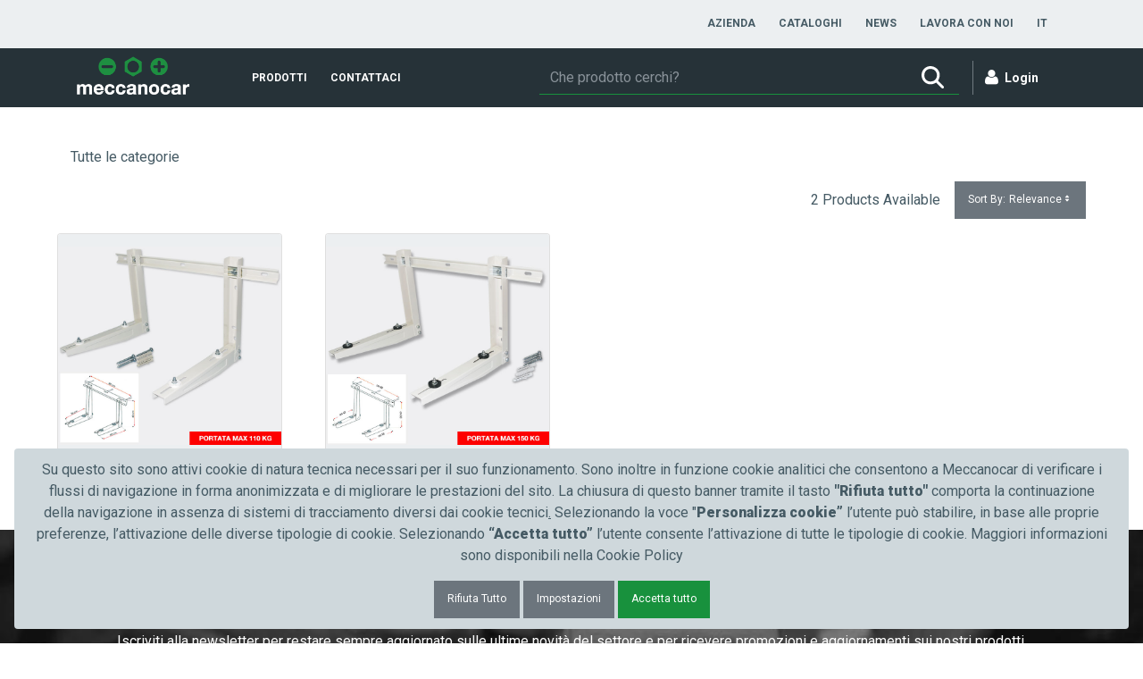

--- FILE ---
content_type: text/css;charset=UTF-8
request_url: https://www.meccanocar.it/o/meccanocar-theme/css/main.css?browserId=chrome&themeId=meccanocar_WAR_meccanocartheme&minifierType=css&languageId=it_IT&t=1750664344000
body_size: 100426
content:
/*1750664344000*/
@charset "UTF-8";
/**
 * Clay 3.128.0
 *
 * SPDX-FileCopyrightText: © 2020 Liferay, Inc. <https://liferay.com>
 * SPDX-FileCopyrightText: © 2020 Contributors to the project Clay <https://github.com/liferay/clay/graphs/contributors>
 *
 * SPDX-License-Identifier: BSD-3-Clause
 */
/**
 * Bootstrap v4.4.1
 *
 * SPDX-FileCopyrightText: © 2019 Twitter, Inc. <https://twitter.com>
 * SPDX-FileCopyrightText: © 2019 The Bootstrap Authors <https://getbootstrap.com/>
 *
 * SPDX-License-Identifier: LicenseRef-MIT-Bootstrap
 */
/**
 * Clay 3.128.0
 *
 * SPDX-FileCopyrightText: © 2020 Liferay, Inc. <https://liferay.com>
 * SPDX-FileCopyrightText: © 2020 Contributors to the project Clay <https://github.com/liferay/clay/graphs/contributors>
 *
 * SPDX-License-Identifier: BSD-3-Clause
 */
/**
 * Bootstrap v4.4.1
 *
 * SPDX-FileCopyrightText: © 2019 Twitter, Inc. <https://twitter.com>
 * SPDX-FileCopyrightText: © 2019 The Bootstrap Authors <https://getbootstrap.com/>
 *
 * SPDX-License-Identifier: LicenseRef-MIT-Bootstrap
 */
.sr-only {
  border: 0;
  clip: rect(0, 0, 0, 0);
  height: 1px;
  margin: -1px;
  overflow: hidden;
  padding: 0;
  position: absolute;
  white-space: nowrap;
  width: 1px;
}

.sr-only-focusable:active, .sr-only-focusable:focus {
  clip: auto;
  height: auto;
  overflow: visible;
  position: static;
  white-space: normal;
  width: auto;
}

.lfr-asset-column-details .lfr-asset-categories {
  color: #7d7d7d;
}
.lfr-asset-column-details .lfr-asset-categories .lfr-asset-category {
  color: #555;
}
.lfr-asset-column-details .lfr-asset-description {
  color: #444;
  font-style: italic;
  margin: 0.5em auto 2em;
  -ms-hyphens: none;
  -webkit-hyphens: none;
  hyphens: none;
}
.lfr-asset-column-details .lfr-asset-icon {
  border-right: 1px solid transparent;
  color: #999;
  float: left;
  line-height: 1em;
  margin-right: 10px;
  padding-right: 10px;
}
.lfr-asset-column-details .lfr-asset-icon.last {
  border-width: 0;
}
.lfr-asset-column-details .lfr-asset-tags {
  color: #7d7d7d;
}
.lfr-asset-column-details .lfr-asset-tags .tag {
  color: #555;
}
.lfr-asset-column-details .lfr-asset-metadata {
  clear: both;
  margin-bottom: 1.5em;
  padding-bottom: 1.5em;
}
.lfr-asset-column-details .lfr-panel {
  clear: both;
  margin-bottom: 0.2em;
}
.lfr-asset-column-details .lfr-panel.lfr-extended {
  border: 1px solid #ccc;
  margin-bottom: 0;
}
.lfr-asset-column-details .taglib-custom-attributes-list label,
.lfr-asset-column-details .lfr-asset-field label {
  display: block;
}
.lfr-asset-column-details .taglib-custom-attributes-list {
  margin-bottom: 1em;
}

.overlay {
  position: absolute;
}

.overlay-hidden,
.overlaymask-hidden {
  display: none;
}

.lfr-form-row {
  border-bottom: 1px solid #ccc;
  margin-bottom: 10px;
  margin-top: 10px;
  padding: 1px 5px 25px;
  position: relative;
}
.lfr-form-row:after {
  clear: both;
  content: "";
  display: block;
  height: 0;
}
.lfr-form-row:hover {
  border: solid #ccc;
  border-width: 1px 0;
  padding-top: 0;
}
.lfr-form-row.lfr-form-row-inline .form-group {
  margin-right: 5px;
}
.lfr-form-row legend .field-label {
  float: left;
  margin-right: 10px;
}
.lfr-form-row .handle-sort-vertical {
  background: url(../images/application/handle_sort_vertical.png) no-repeat 0 50%;
  cursor: move;
  padding-left: 20px;
}
.lfr-form-row fieldset {
  border-width: 0;
  margin: 0;
  padding: 0;
}

.lfr-autorow-controls {
  bottom: 5px;
  position: absolute;
  right: 5px;
}

.datepicker-popover-content .popover-content {
  padding: 0.75rem 1rem;
}

.dropdown.open > .dropdown-menu, .overlay-content .open > .dropdown-menu {
  display: block;
}

.form-control-inline {
  background-color: transparent;
  font-size: 1.125rem;
  font-weight: 700;
}
.form-control-inline:not(:hover) {
  border-color: transparent;
}
.form-control-inline::placeholder {
  color: #a9afb5;
  font-style: italic;
}

.form-search .input-group {
  position: relative;
}
.form-search .input-group.advanced-search .search-query {
  padding-left: 40px;
  z-index: 0;
}
.form-search .input-group.advanced-search .toggle-advanced {
  cursor: pointer;
  left: 0;
  line-height: 1;
  padding: 8px 10px;
  position: absolute;
  top: 0;
}
.form-search .input-group.advanced-search .toggle-advanced .caret {
  margin-top: 7px;
}
.form-search .input-group.advanced-search .toggle-advanced .icon-search {
  font-size: 14px;
}
@media (max-width: 991.98px) {
  .form-search .input-group {
    width: 100%;
  }
  .form-search .input-group .btn {
    clip: rect(0, 0, 0, 0);
    left: -9999px;
    position: absolute;
  }
  .form-search .input-group input.search-query {
    width: 100%;
  }
}

.lfr-table {
  border-collapse: collapse;
  clear: both;
}
.lfr-table > tbody > tr > td,
.lfr-table > tbody > tr > th,
.lfr-table > thead > tr > td,
.lfr-table > thead > tr > th,
.lfr-table > tfoot > tr > td,
.lfr-table > tfoot > tr > th {
  padding: 0 5px;
  overflow-wrap: break-all;
  word-wrap: break-all;
}
.lfr-table > tbody > tr > td:first-child, .lfr-table > tbody > tr > td.first-child,
.lfr-table > tbody > tr > th:first-child,
.lfr-table > tbody > tr > th.first-child,
.lfr-table > thead > tr > td:first-child,
.lfr-table > thead > tr > td.first-child,
.lfr-table > thead > tr > th:first-child,
.lfr-table > thead > tr > th.first-child,
.lfr-table > tfoot > tr > td:first-child,
.lfr-table > tfoot > tr > td.first-child,
.lfr-table > tfoot > tr > th:first-child,
.lfr-table > tfoot > tr > th.first-child {
  padding-left: 0;
}
.lfr-table > tbody > tr > td:last-child, .lfr-table > tbody > tr > td.last-child,
.lfr-table > tbody > tr > th:last-child,
.lfr-table > tbody > tr > th.last-child,
.lfr-table > thead > tr > td:last-child,
.lfr-table > thead > tr > td.last-child,
.lfr-table > thead > tr > th:last-child,
.lfr-table > thead > tr > th.last-child,
.lfr-table > tfoot > tr > td:last-child,
.lfr-table > tfoot > tr > td.last-child,
.lfr-table > tfoot > tr > th:last-child,
.lfr-table > tfoot > tr > th.last-child {
  padding-right: 0;
}
.lfr-table > tbody > tr > th,
.lfr-table > thead > tr > th,
.lfr-table > tfoot > tr > th {
  font-weight: bold;
}

.lfr-pagination:after {
  clear: both;
  content: "";
  display: block;
  height: 0;
  visibility: hidden;
}
.lfr-pagination .dropdown-menu {
  display: none;
}
.lfr-pagination .dropdown-toggle .icon-caret-down {
  margin-left: 5px;
}
.lfr-pagination .lfr-pagination-controls {
  float: left;
}
.lfr-pagination .lfr-pagination-controls .search-results {
  display: inline-block;
  margin-left: 10px;
  margin-top: 5px;
  top: 10px;
}
.lfr-pagination .lfr-pagination-controls li .lfr-pagination-link {
  border-width: 0;
  clear: both;
  color: #333;
  display: block;
  font-weight: normal;
  line-height: 20px;
  padding: 3px 20px;
  text-align: left;
  white-space: nowrap;
  width: 100%;
}
.lfr-pagination .lfr-pagination-delta-selector {
  float: left;
}
@media (max-width: 991.98px) {
  .lfr-pagination .lfr-pagination-delta-selector .lfr-icon-menu-text {
    display: none;
  }
}
.lfr-pagination .pagination-content {
  float: right;
}

.lfr-panel.lfr-extended {
  border: 1px solid transparent;
  border-color: #dedede #bfbfbf #bfbfbf #dedede;
}
.lfr-panel.lfr-extended.lfr-collapsible .lfr-panel-button {
  display: block;
}
.lfr-panel.lfr-extended.lfr-collapsed .lfr-panel-titlebar {
  border-bottom-width: 0;
}
.lfr-panel.panel-default .panel-heading {
  border-bottom-width: 0;
}
.lfr-panel .toggler-header {
  cursor: pointer;
}

.sidebar-sm {
  font-size: 0.875rem;
}
.sidebar-sm .sheet-subtitle {
  font-size: 0.75rem;
  margin-bottom: 1rem;
}
.sidebar-sm .form-group {
  margin-bottom: 1rem;
}
.sidebar-sm .form-control {
  border-radius: 0.1875rem;
  font-size: 0.875rem;
  height: 2rem;
  line-height: 1.5;
  min-height: auto;
  padding: 0.25rem 0.75rem;
}
.sidebar-sm .form-control.form-control-tag-group {
  height: auto;
}
.sidebar-sm .form-control.form-control-tag-group .form-control-inset {
  margin-bottom: 0;
  margin-top: 0;
}
.sidebar-sm .form-control.form-control-tag-group .label {
  margin-bottom: 0;
  margin-top: 0;
  padding: 0 0.25rem;
}
.sidebar-sm .form-control[type=file] {
  padding: 0;
}
.sidebar-sm select.form-control {
  padding-right: 1.6rem;
}
.sidebar-sm select.form-control:not([size]) {
  height: 2rem;
}
.sidebar-sm .article-content-description .input-localized.input-localized-editor .input-group-item .wrapper .form-control {
  min-height: auto;
  padding: 0.285rem 0.75rem;
}
.sidebar-sm .btn:not(.btn-unstyled) {
  border-radius: 0.1875rem;
  font-size: 0.875rem;
  line-height: 1.15;
  padding: 0.4375rem 0.75rem;
}
.sidebar-sm .btn:not(.btn-unstyled).close {
  padding: 0.4375rem;
}
.sidebar-sm .btn.btn-monospaced, .sidebar-sm .btn.btn-monospaced.btn-sm {
  height: 2rem;
  padding: 0.1875rem 0;
  width: 2rem;
}
.sidebar-sm .btn.btn-monospaced.input-localized-trigger, .sidebar-sm .btn.btn-monospaced.btn-sm.input-localized-trigger {
  padding: 0;
}
.sidebar-sm .input-group-item .input-group-text {
  font-size: 0.875rem;
  height: 2rem;
  min-width: 2rem;
  padding-left: 0.75rem;
  padding-right: 0.75rem;
}
.sidebar-sm .input-group-item .btn .btn-section {
  font-size: 0.5625rem;
}
.sidebar-sm .list-group-item-flex {
  padding: 0.5rem 0.25rem;
}
.sidebar-sm .list-group-item-flex .autofit-col {
  padding-left: 0.25rem;
  padding-right: 0.25rem;
}

.lfr-translation-manager {
  border-radius: 4px;
  display: inline-block;
  margin-top: 0.5em;
  min-height: 1.8em;
}
.lfr-translation-manager .lfr-translation-manager-content .lfr-translation-manager-default-locale {
  display: inline-block;
  width: auto;
}
.lfr-translation-manager .lfr-translation-manager-content .lfr-translation-manager-icon-menu {
  float: none;
  padding: 0.4em 0;
}
.lfr-translation-manager .lfr-translation-manager-content .lfr-translation-manager-icon-menu li,
.lfr-translation-manager .lfr-translation-manager-content .lfr-translation-manager-icon-menu li strong {
  display: inline;
}
.lfr-translation-manager .lfr-translation-manager-content .lfr-translation-manager-translations-message {
  margin: 10px 0;
}
.lfr-translation-manager .lfr-translation-manager-available-translations {
  white-space: normal;
}
.lfr-translation-manager .lfr-translation-manager-available-translations .lfr-translation-manager-available-translations-links {
  line-height: 1;
}
.lfr-translation-manager .lfr-translation-manager-translation {
  border: 1px solid transparent;
  border-radius: 4px;
  cursor: pointer;
  display: inline-block;
  margin: 0.2em;
  padding: 0.4em 0.3em 0.4em 0.5em;
  text-decoration: none;
}
.lfr-translation-manager .lfr-translation-manager-translation * {
  vertical-align: middle;
}
.lfr-translation-manager .lfr-translation-manager-translation img {
  margin-right: 0.3em;
}
.lfr-translation-manager .lfr-translation-manager-translation:hover {
  background-color: #d1e5ef;
}
.lfr-translation-manager .lfr-translation-manager-translation.lfr-translation-manager-translation-editing {
  background-color: #598bec;
  border-color: #224fa8;
  color: #fff;
}
.lfr-translation-manager .lfr-translation-manager-change-default-locale {
  margin: 0 0.4em;
}
.lfr-translation-manager .lfr-translation-manager-delete-translation {
  display: inline-block;
  padding: 0 2px;
}
.lfr-translation-manager .lfr-translation-manager-delete-translation svg {
  pointer-events: none;
}

.lfr-tree a {
  text-decoration: none;
}
.lfr-tree li {
  margin-bottom: 2px;
  padding-left: 0;
}
.lfr-tree li ul li, .lfr-tree li.tree-item {
  padding-left: 0;
}
.lfr-tree li.tree-item {
  padding-left: 5px;
}
.lfr-tree li.tree-item li {
  padding-left: 20px;
}
.lfr-tree li.tree-item ul {
  margin-left: 0;
  margin-top: 5px;
}

.lfr-upload-container {
  margin-bottom: 1rem;
}
.lfr-upload-container .upload-target {
  border: 3px dashed #e5e7e9;
  margin-bottom: 1rem;
  min-height: 2rem;
  padding: 2rem 0;
  position: relative;
  text-align: center;
}
.upload-drop-intent .lfr-upload-container .upload-target {
  z-index: 100;
}
.upload-drop-active .lfr-upload-container .upload-target {
  background-color: #92e5a5;
  border-color: #69db83;
}
.lfr-upload-container .upload-target .drop-file-text {
  font-weight: normal;
}
.mobile .lfr-upload-container .upload-target .drop-file-text {
  display: none;
}
.lfr-upload-container .upload-target .small {
  display: block;
  margin: 5px 0;
  text-transform: lowercase;
}
.lfr-upload-container .manage-upload-target {
  padding-top: 5px;
  position: relative;
}
.lfr-upload-container .manage-upload-target .select-files {
  float: left;
  line-height: 0;
  margin: 0 1.125rem 1.125rem;
  padding: 0 0 0 5px;
}
.lfr-upload-container .cancel-uploads,
.lfr-upload-container .clear-uploads {
  background-repeat: no-repeat;
  float: right;
}
.lfr-upload-container .cancel-uploads {
  background-image: url([data-uri]);
  margin-right: 0;
}
.lfr-upload-container .clear-uploads {
  background-image: url([data-uri]);
  padding-left: 16px;
}
.lfr-upload-container .upload-file.upload-complete.file-saved {
  padding-left: 25px;
}
.lfr-upload-container .upload-file .file-title {
  display: inline-block;
  max-width: 95%;
  overflow: hidden;
  padding-right: 16px;
  text-overflow: ellipsis;
  vertical-align: middle;
  white-space: nowrap;
}
.lfr-upload-container .upload-file .icon-file {
  font-size: 40px;
}
.lfr-upload-container .upload-list-info {
  margin: 1em 0 0.5em;
}
.lfr-upload-container .upload-list-info h4 {
  font-size: 1.3em;
}
.lfr-upload-container .cancel-button {
  color: #6c757d;
  margin-top: 1px;
  position: absolute;
  right: 5px;
  top: 50%;
  white-space: nowrap;
}
.lfr-upload-container .cancel-button .cancel-button-text {
  display: none;
  margin-left: 5px;
}
.lfr-upload-container .cancel-button:hover .cancel-button-text {
  display: inline;
}
.lfr-upload-container .cancel-button .lexicon-icon {
  height: 12px;
}
.lfr-upload-container .delete-button {
  color: #6c757d;
}
.lfr-upload-container .delete-button-col {
  padding-right: 10px;
}
.lfr-upload-container .file-added .success-message {
  float: right;
  font-weight: normal;
}
.lfr-upload-container .upload-error {
  opacity: 1;
  padding-left: 25px;
}
.lfr-upload-container .upload-complete .cancel-button,
.lfr-upload-container .delete-button,
.lfr-upload-container .upload-complete.file-saved .delete-button,
.lfr-upload-container .upload-complete.upload-error .delete-button {
  display: none;
}
.lfr-upload-container .multiple-files .upload-error {
  background: #f5c4c9 url([data-uri]) no-repeat 5px 5px;
  border-color: #bd2130;
  color: #bd2130;
  font-weight: normal;
  margin-bottom: 16px;
  padding: 8px 8px 8px 24px;
}
.lfr-upload-container .multiple-files .upload-error .error-message {
  display: block;
}
.lfr-upload-container .multiple-files .upload-complete.file-saved .form-check-middle-left .card-body,
.lfr-upload-container .multiple-files .upload-complete.upload-error .form-check-middle-left .card-body {
  padding-left: 1rem;
}
.lfr-upload-container .multiple-files .upload-complete.file-saved .form-check-middle-left .custom-control-label,
.lfr-upload-container .multiple-files .upload-complete.upload-error .form-check-middle-left .custom-control-label {
  display: none;
}
.lfr-upload-container .single-file .upload-error {
  list-style: none;
  margin-top: 1em;
}
.lfr-upload-container .single-file .upload-error .upload-error-message {
  margin-bottom: 0.5em;
}
.lfr-upload-container .upload-complete {
  padding-left: 5px;
}
.lfr-upload-container .upload-complete .error-message,
.lfr-upload-container .upload-complete .success-message {
  font-weight: bold;
  margin-left: 1em;
}
.lfr-upload-container .upload-complete .delete-button {
  display: inline-block;
}
.lfr-upload-container .upload-complete .select-file:disabled + .custom-control-label {
  display: none;
}
.lfr-upload-container .progress {
  display: none;
  margin-top: 0.5rem;
}
.lfr-upload-container .file-uploading .progress {
  display: flex;
}

.lfr-alert-container {
  left: 0;
  position: absolute;
  right: auto;
  top: auto;
  width: 100%;
  z-index: 430;
}
.lfr-alert-container.inline-alert-container {
  position: relative;
}
.lfr-alert-container.inline-alert-container .lfr-alert-wrapper {
  padding: 0;
}
.lfr-alert-container .lfr-alert-wrapper {
  margin-bottom: 5px;
  overflow: hidden;
}

.lfr-search-container td .overlay.entry-action {
  position: static;
}
.lfr-search-container td .overlay.entry-action .btn a {
  display: block;
  padding: 4px 12px;
}

.contextual-sidebar {
  height: calc(100vh - 49px);
  pointer-events: none;
  position: fixed;
  right: 0;
  top: 49px;
  transform: translateX(100%);
  transition: transform ease 0.5s;
  width: 320px;
  will-change: transform;
}
.contextual-sidebar.contextual-sidebar-visible {
  pointer-events: auto;
  transform: translateX(0);
}
body.has-control-menu .contextual-sidebar {
  height: calc(100vh - 98px);
  top: 98px;
}

@media (min-width: 576px) {
  .contextual-sidebar {
    height: calc(100vh - 64px);
    top: 64px;
  }
  body.has-control-menu .contextual-sidebar {
    height: calc(
				100vh - 120px
			);
    top: 120px;
  }
  .contextual-sidebar-content {
    transition: padding ease 0.5s;
    will-change: padding;
  }
  .contextual-sidebar-visible .contextual-sidebar-content,
  .contextual-sidebar-visible + .contextual-sidebar-content {
    padding-right: 320px;
  }
}
.taglib-diff-html div.diff-removed-image {
  background: #fdc6c6 url(../images/diff/minus.png);
}
.taglib-diff-html div.diff-added-image {
  background: #cfc url(../images/diff/plus.png) no-repeat;
}
.taglib-diff-html div.diff-removed-image, .taglib-diff-html div.diff-added-image {
  height: 300px;
  margin: 2px;
  opacity: 0.55;
  position: absolute;
  width: 200px;
}
.taglib-diff-html span.diff-html-added {
  background-color: #cfc;
  font-size: 1em;
}
.taglib-diff-html span.diff-html-added img {
  border: 2px solid #cfc;
}
.taglib-diff-html span.diff-html-changed {
  background: url(../images/diff/underline.png) bottom repeat-x;
}
.taglib-diff-html span.diff-html-changed img {
  border: 2px dotted #009;
}
.taglib-diff-html span.diff-html-removed {
  background-color: #fdc6c6;
  font-size: 1em;
  text-decoration: line-through;
}
.taglib-diff-html span.diff-html-removed img {
  border: 2px solid #fdc6c6;
}

.taglib-discussion {
  font-size: 0.875rem;
  margin-top: 1rem;
}
.taglib-discussion .actions-menu .component-action {
  display: inline-flex;
}
.taglib-discussion .button-holder {
  margin: 1rem 0;
}
.taglib-discussion .comment-container {
  margin-bottom: 1.5rem;
}
.taglib-discussion .lfr-discussion .lfr-discussion-form-edit .alloy-editor-placeholder {
  border-left-color: #dbdde1;
}
.taglib-discussion .lfr-discussion-body {
  font-size: 1rem;
}
@media (min-width: 576px) {
  .taglib-discussion .lfr-discussion-body {
    padding-left: 3.5rem;
  }
}
@media (min-width: 576px) {
  .taglib-discussion .lfr-discussion-details .taglib-user-display {
    word-wrap: break-word;
  }
}
.taglib-discussion .lfr-discussion-details .taglib-user-display .user-details .user-name {
  font-weight: bold;
  text-decoration: none;
}
.taglib-discussion .lfr-discussion-details .taglib-user-display .user-details .user-name:hover {
  text-decoration: underline;
}
.taglib-discussion .lfr-discussion-details .taglib-user-display .user-profile-image .avatar {
  background-size: 50px;
}
.taglib-discussion .lfr-discussion-container {
  border-bottom: 1px solid #e7e7ed;
  margin-bottom: 1.5rem;
}
.taglib-discussion .lfr-discussion-container:first-of-type {
  border-top: 1px solid #e7e7ed;
  padding-top: 1.5rem;
}
.taglib-discussion .lfr-discussion-container:last-of-type {
  border-bottom: 0;
}
.taglib-discussion .lfr-discussion-container .lfr-discussion {
  padding-left: 1rem;
}
.taglib-discussion .lfr-discussion-container .lfr-discussion .lfr-discussion .lfr-discussion .lfr-discussion {
  padding-left: 0;
}
@media (min-width: 576px) {
  .taglib-discussion .lfr-discussion-container .lfr-discussion {
    padding-left: 3.5rem;
  }
}
.taglib-discussion .lfr-discussion-parent-link {
  color: #67678c;
  font-weight: 600;
  margin-left: 1em;
}
@media (max-width: 767.98px) {
  .taglib-discussion .lfr-discussion-parent-link {
    display: block;
    margin-left: 0;
    overflow: hidden;
    text-overflow: ellipsis;
    white-space: nowrap;
  }
}
.taglib-discussion .lfr-discussion-controls .autofit-col:first-of-type > .btn-outline-borderless {
  margin-left: -0.75rem;
}
.taglib-discussion .lfr-discussion-more-comments {
  border-top: 1px solid #e7e7ed;
  margin-top: 1.5rem;
  padding-top: 1.5rem;
  text-align: center;
}
.taglib-discussion .username {
  color: #272833;
  font-weight: 600;
}
.taglib-discussion .taglib-workflow-status {
  margin-left: 0.5rem;
}
.taglib-discussion .workflow-value {
  text-transform: uppercase;
}
@media (min-width: 576px) {
  .taglib-discussion .actions-menu {
    display: none;
  }
  .taglib-discussion .comment-container:hover .actions-menu,
  .taglib-discussion .actions-menu:focus,
  .taglib-discussion .actions-menu.open {
    display: inline-block;
  }
}

.drop-zone {
  min-height: 80px;
  padding: 20px;
  text-align: center;
}
.drop-zone.drop-enabled {
  outline: 2px dashed transparent;
}
.drop-zone.drop-enabled:not(.no-border) {
  outline-color: rgba(176, 180, 187, 0.5);
}
.drop-zone p {
  margin: 10px auto 0;
  max-width: 75%;
}

.drop-here-info {
  font-size: 25px;
  height: 100%;
  left: 0;
  min-height: 100px;
  opacity: 0;
  position: absolute;
  text-align: center;
  top: 0;
  visibility: hidden;
  width: 100%;
  transition: all 0.2s ease-in-out;
}
@media (prefers-reduced-motion: reduce) {
  .drop-here-info {
    transition: none;
  }
}
.drop-here-info {
  transition: none;
}

.drop-here-info .drop-here-indicator {
  height: 115px;
  left: 0;
  margin: auto;
  position: absolute;
  right: 0;
  top: 50%;
  transform: translate(0, -50%);
}
.drop-here-info .drop-icons {
  display: inline-block;
  position: relative;
  width: 160px;
  transition: all 0.2s ease-in-out;
}
@media (prefers-reduced-motion: reduce) {
  .drop-here-info .drop-icons {
    transition: none;
  }
}
.drop-here-info .drop-icons {
  transition: none;
}

.drop-here-info .drop-icons span {
  border-radius: 3px;
  position: absolute;
  text-align: center;
  transition: all 0.3s ease-in-out;
}
@media (prefers-reduced-motion: reduce) {
  .drop-here-info .drop-icons span {
    transition: none;
  }
}
.drop-here-info .drop-icons span {
  transition: none;
}

.drop-here-info .drop-icons span:nth-of-type(1) {
  box-shadow: 5px 4px 0 0 rgba(0, 0, 0, 0.08);
  height: 60px;
  left: 0;
  line-height: 60px;
  opacity: 0;
  top: 10px;
  transform: rotate(25deg);
  width: 60px;
}
.drop-here-info .drop-icons span:nth-of-type(2) {
  background: #00c2ff;
  color: #fff;
  height: 80px;
  left: 40px;
  line-height: 80px;
  width: 80px;
  z-index: 2;
}
.drop-here-info .drop-icons span:nth-of-type(3) {
  box-shadow: -5px 4px 0 0 rgba(0, 0, 0, 0.08);
  display: block;
  font-size: 45px;
  height: 70px;
  left: 90px;
  line-height: 70px;
  opacity: 0;
  position: relative;
  top: 8px;
  transform: rotate(-25deg);
  width: 70px;
  z-index: 1;
}
.drop-here-info .drop-icons span:nth-of-type(1), .drop-here-info .drop-icons span:nth-of-type(3) {
  background: #e8e6e8;
  color: #a5a6ac;
}
.drop-here-info .drop-text {
  color: #fff;
  display: block;
  font-size: 20px;
  margin-left: 0;
  margin-top: 20px;
}
.drop-active .drop-here-info {
  background-color: rgba(0, 0, 0, 0.6);
  opacity: 1;
  visibility: visible;
  z-index: 100;
}
.drop-active .drop-here-info .drop-icons span:nth-of-type(1), .drop-active .drop-here-info .drop-icons span:nth-of-type(3) {
  opacity: 1;
}
.drop-active .drop-here-info span:nth-of-type(1) {
  transform: rotate(-20deg);
}
.drop-active .drop-here-info span:nth-of-type(2) {
  transform: scale(1);
}
.drop-active .drop-here-info span:nth-of-type(3) {
  transform: rotate(15deg);
}

.taglib-empty-result-message.sheet {
  margin-bottom: 24px;
}
.taglib-empty-result-message .taglib-empty-result-message-description {
  color: #6c757d;
  margin-top: 8px;
}
.taglib-empty-result-message .taglib-empty-result-message-header,
.taglib-empty-result-message .taglib-empty-result-message-header-has-plus-btn,
.taglib-empty-result-message .taglib-empty-search-result-message-header {
  background-position: center;
  background-repeat: no-repeat;
  background-size: 100%;
  margin-left: auto;
  margin-right: auto;
}
.taglib-empty-result-message .taglib-empty-result-message-header,
.taglib-empty-result-message .taglib-empty-result-message-header-has-plus-btn {
  max-width: 200px;
  padding-top: 250px;
}
.taglib-empty-result-message .taglib-empty-result-message-header,
.taglib-empty-result-message .taglib-empty-result-message-header-has-plus-btn {
  background-image: url(/o/meccanocar-theme/images/states/empty_state.gif);
}
.taglib-empty-result-message .taglib-empty-search-result-message-header {
  background-image: url(/o/meccanocar-theme/images/states/search_state.gif);
  max-width: 210px;
  padding-top: 232px;
}
.taglib-empty-result-message .taglib-empty-state {
  background-image: url(/o/meccanocar-theme/images/states/empty_state.gif);
  margin: auto;
  max-width: 250px;
  padding-top: 250px;
}
.taglib-empty-result-message .taglib-success-state {
  background-image: url(/o/meccanocar-theme/images/states/success_state.gif);
  margin: auto;
  max-width: 250px;
  padding-top: 250px;
}
.taglib-empty-result-message .taglib-search-state {
  background-image: url(/o/meccanocar-theme/images/states/search_state.gif);
  margin: auto;
  max-width: 250px;
  padding-top: 250px;
}
.taglib-empty-result-message .taglib-empty-result-message-title {
  font-size: 1rem;
  margin-top: 48px;
}
.taglib-empty-result-message .taglib-empty-result-message-description {
  font-size: 0.875rem;
}
.taglib-empty-result-message .taglib-empty-result-message-header + .taglib-empty-result-message-title,
.taglib-empty-result-message .taglib-empty-search-result-message-header + .taglib-empty-result-message-title,
.taglib-empty-result-message .taglib-empty-state + .taglib-empty-result-message-title,
.taglib-empty-result-message .taglib-success-state + .taglib-empty-result-message-title,
.taglib-empty-result-message .taglib-search-state + .taglib-empty-result-message-title {
  font-size: 1.25rem;
  font-weight: bold;
  text-align: center;
}
.taglib-empty-result-message .taglib-empty-result-message-header ~ .taglib-empty-result-message-description, .taglib-empty-result-message .taglib-empty-result-message-header ~ .taglib-empty-result-message-actions,
.taglib-empty-result-message .taglib-empty-search-result-message-header ~ .taglib-empty-result-message-description,
.taglib-empty-result-message .taglib-empty-search-result-message-header ~ .taglib-empty-result-message-actions,
.taglib-empty-result-message .taglib-empty-state ~ .taglib-empty-result-message-description,
.taglib-empty-result-message .taglib-empty-state ~ .taglib-empty-result-message-actions,
.taglib-empty-result-message .taglib-success-state ~ .taglib-empty-result-message-description,
.taglib-empty-result-message .taglib-success-state ~ .taglib-empty-result-message-actions,
.taglib-empty-result-message .taglib-search-state ~ .taglib-empty-result-message-description,
.taglib-empty-result-message .taglib-search-state ~ .taglib-empty-result-message-actions {
  font-size: 1rem;
  text-align: center;
}

.field-wrapper.form-inline .control-label {
  display: inline-block;
}

.field-wrapper-html .input-localized .input-group-item {
  flex-wrap: nowrap;
}

.taglib-header {
  border-bottom: 1px solid #c8c9ca;
  color: #555;
  margin-bottom: 1em;
  padding-bottom: 10px;
}
.taglib-header .header-title {
  display: inline-block;
  margin: 0.1em;
  max-width: 100%;
  text-overflow: ellipsis;
  vertical-align: middle;
  white-space: nowrap;
  word-wrap: normal;
}
.taglib-header .header-back-to {
  display: inline-block;
  vertical-align: middle;
}
.taglib-header .header-back-to a {
  display: block;
  font-weight: bold;
  padding: 0 0.3em 0 0;
  text-decoration: none;
}

.taglib-icon {
  text-decoration: none;
}
.taglib-icon:not(.btn):hover .taglib-text, .taglib-icon:not(.btn):focus .taglib-text {
  text-decoration: underline;
}
.taglib-icon[lang] > img {
  vertical-align: baseline;
  width: 16px;
}

.icon-monospaced {
  color: inherit;
  display: inline-block;
  height: 2rem;
  line-height: 34px;
  text-align: center;
  width: 2rem;
}
.icon-monospaced.lexicon-icon {
  padding: 8px;
}

.taglib-icon-list li {
  float: left;
  margin-right: 1em;
}
.taglib-icon-list:after {
  clear: both;
  content: "";
  display: block;
  height: 0;
  visibility: hidden;
}

.lfr-icon-menu .lfr-icon-menu-icon {
  max-width: none;
}
@media (max-width: 767.98px) {
  .table-cell.last .lfr-icon-menu .dropdown-toggle {
    text-align: center;
  }
  .table-cell.last .lfr-icon-menu .dropdown-toggle > img,
  .table-cell.last .lfr-icon-menu .dropdown-toggle .lfr-icon-menu-text {
    display: none;
  }
}

.lfr-menu-list {
  float: none;
  overflow-y: auto;
  position: relative;
}
.lfr-menu-list.direction-right {
  margin: 0 2px;
}
.lfr-menu-list.dropdown-menu {
  float: none;
  position: relative;
}
@media (max-width: 991.98px) {
  .lfr-menu-list.dropdown-menu > li > a {
    font-size: 22px;
    line-height: 40px;
    white-space: normal;
  }
  .lfr-menu-list.dropdown-menu > li > a img {
    margin-bottom: 3px;
  }
}
.lfr-menu-list.dropdown-menu .search-panel {
  margin-bottom: 0;
}
.lfr-menu-list.dropdown-menu .search-panel .form-group {
  margin: 0 16px;
}
.lfr-menu-list.dropdown-menu .search-panel .menu-item-filter {
  width: auto;
}
body > .lfr-menu-list ul {
  border-radius: 4px;
}

.lfr-icon-menu-open:after {
  clear: both;
  content: "";
  display: table;
}
.lfr-icon-menu-open .dropdown-menu {
  position: static;
}

.input-localized.input-localized-editor .form-control {
  border-width: 0;
  height: 100%;
  padding: 0;
}
.input-localized .input-group-item {
  flex-direction: column;
}
.input-localized .input-localized-content {
  margin-left: 6px;
}
.input-group .input-localized .input-localized-content {
  margin-top: 3px;
}
.input-localized .lfr-input-localized .lfr-input-localized-state {
  background-color: #ddd;
}
.input-localized .lfr-input-localized .lfr-input-localized-state.lfr-input-localized-state-error {
  background-color: #ff0047;
}
.input-localized .lfr-input-localized-default a {
  margin-right: 14px;
}
.input-localized .lfr-input-localized-state {
  height: 4px;
  margin: 3px 5px;
  width: 4px;
}
.input-localized .palette-item-inner .lfr-input-localized-flag {
  font-size: 16px;
  opacity: 0.5;
}
.input-localized .palette-item,
.input-localized .palette-item-hover,
.input-localized .palette-item-hover .palette-item-inner {
  border-color: transparent;
}
.input-localized .palette-item-inner {
  border-color: #666;
  display: block;
  height: 16px;
  width: 16px;
}
.input-localized .palette-item-selected .lfr-input-localized-state {
  background: #27c1f2;
}

.input-localized-palette-container .palette-items-container {
  font-size: 0;
  margin: 0;
  white-space: normal;
}
.input-localized-palette-container .palette-item {
  border-width: 0;
  padding: 0.5rem 1.25rem;
}
.input-localized-palette-container .palette-item-inner {
  border: 1px solid;
  margin-right: 4px;
  width: 16px;
}
.input-localized-palette-container .palette-item-inner img {
  display: block;
}

.taglib-move-boxes {
  margin-bottom: 1em;
}
.taglib-move-boxes label {
  border-bottom: 1px solid transparent;
  display: block;
  margin-bottom: 5px;
  padding: 5px;
}
.taglib-move-boxes .toolbar {
  text-align: center;
}
.taglib-move-boxes .arrow-button img {
  border-width: 0;
  height: 16px;
  width: 16px;
}
.taglib-move-boxes .choice-selector {
  width: 100%;
}
.taglib-move-boxes .choice-selector label {
  background: #ebf1f9;
  border-bottom-color: #8db2f3;
}
.taglib-move-boxes .field-content {
  margin-bottom: 0;
}
.taglib-move-boxes .move-arrow-buttons {
  margin-top: 5em;
}
.taglib-move-boxes .move-arrow-buttons .arrow-button {
  display: block;
}
.taglib-move-boxes .sortable-container {
  margin-top: 10px;
}
.taglib-move-boxes .sortable-container .btn.edit-selection {
  margin-bottom: 10px;
}
.taglib-move-boxes .sortable-container .move-option {
  background-color: transparent;
  border-top: 1px solid #ddd;
  display: none;
  margin: 2px 0;
  padding: 2px;
  position: relative;
}
.taglib-move-boxes .sortable-container .move-option.selected {
  display: block;
}
.taglib-move-boxes .sortable-container .move-option.move-option-dragging {
  background-color: #fafafa;
}
.taglib-move-boxes .sortable-container .move-option .checkbox,
.taglib-move-boxes .sortable-container .move-option .handle {
  position: absolute;
}
.taglib-move-boxes .sortable-container .move-option .checkbox {
  display: none;
  margin: 7px 0 0 5px;
}
.taglib-move-boxes .sortable-container .move-option .handle {
  color: #999;
  cursor: pointer;
  font-size: 1.5em;
  padding: 6px;
}
.taglib-move-boxes .sortable-container .move-option .title {
  font-size: 1.2em;
  margin: 1px 0 1px 30px;
}
.taglib-move-boxes .sortable-container.edit-list-active .move-option {
  display: block;
}
.taglib-move-boxes .sortable-container.edit-list-active .move-option .checkbox {
  display: inline-block;
}
.taglib-move-boxes .sortable-container.edit-list-active .move-option .handle {
  display: none;
}
.mobile .taglib-move-boxes .selector-container {
  display: none;
}

.item-selector .card-row > .autofit-col-expand {
  padding-top: 4px;
}
.item-selector .drop-zone {
  background-color: #f1f2f5;
  margin-top: 1rem;
}
.item-selector .input-file {
  height: 0.1px;
  opacity: 0;
  overflow: hidden;
  position: absolute;
  width: 0.1px;
  z-index: -1;
}
.item-selector .input-file + label {
  position: relative;
}
.item-selector .input-file + label::before {
  border-radius: 4px;
  bottom: -2px;
  content: "";
  display: block;
  left: -2px;
  position: absolute;
  right: -2px;
  top: -2px;
  transition: box-shadow 0.15s ease-in-out;
}
.item-selector .input-file:focus + label::before {
  box-shadow: 0 0 0 2px #fff, 0 0 0 4px #75b8ff;
}
.item-selector .item-selector-list-row:hover {
  background-color: #e5f2ff;
  cursor: pointer;
}

.lfr-map {
  border: 1px solid #ccc;
  min-height: 400px;
  width: 100%;
}
.lfr-map .home-button {
  margin: 5px;
}
@media (max-width: 575.98px) {
  .lfr-map .home-button {
    height: 35px;
    width: 45px;
  }
}
.lfr-map .search-controls {
  font-size: 15px;
  margin-top: 5px;
  width: 100%;
}
@media (min-width: 576px) {
  .lfr-map .search-controls {
    width: 50%;
  }
}
.lfr-map .search-controls .search-input {
  width: 100%;
}

.navbar .navbar-collapse {
  max-height: none;
}
.navbar .navbar-collapse:after, .navbar .navbar-collapse:before {
  display: inline;
}
@media (max-width: 767.98px) {
  .navbar .navbar-search {
    background-color: #f3f3f3;
    border-top-width: 0;
    width: 100%;
  }
}
.navbar .navbar-search .form-search {
  margin: 8px 0;
}
@media (min-width: 768px) {
  .navbar .navbar-search .form-search {
    float: right;
    max-width: 275px;
  }
}
@media (max-width: 767.98px) {
  .navbar .navbar-search .form-search .input-group {
    width: 100%;
  }
}
@media (max-width: 991.98px) {
  .navbar .container .navbar-btn,
  .navbar .container-fluid .navbar-btn {
    margin-bottom: 5px;
    width: 45px;
  }
  .navbar .container .navbar-collapse.open,
  .navbar .container-fluid .navbar-collapse.open {
    border-width: 0;
    display: block;
    height: auto;
    overflow: visible;
  }
}

.taglib-portlet-preview.show-borders {
  border: 1px solid #828f95;
  margin-bottom: 1em;
  padding: 3px 3px 1em;
}
.taglib-portlet-preview.show-borders .title {
  background-color: #d3dadd;
  font-size: 1.4em;
  font-weight: bold;
  padding: 0.5em;
}
.taglib-portlet-preview .preview {
  margin: 1em;
  min-height: 90px;
}

.lfr-search-container .entry-action {
  width: 1px;
}
.lfr-search-container .entry-action .taglib-icon {
  white-space: nowrap;
}

.lfr-search-container-wrapper.lfr-search-container-fixed-first-column {
  position: relative;
}
@media (min-width: 576px) {
  .lfr-search-container-wrapper.lfr-search-container-fixed-first-column .table-responsive {
    margin-left: 375px;
    width: auto;
  }
}
.lfr-search-container-wrapper.lfr-search-container-fixed-first-column .table-responsive .table {
  position: static;
}
.lfr-search-container-wrapper.lfr-search-container-fixed-first-column .table-responsive .table .lfr-search-iterator-fixed-header {
  left: 12px;
  position: fixed;
  right: 12px;
  top: -1px;
  z-index: 1020;
}
.lfr-search-container-wrapper.lfr-search-container-fixed-first-column .table-responsive .table .lfr-search-iterator-fixed-header > th {
  display: block;
  padding: 0;
}
.lfr-search-container-wrapper.lfr-search-container-fixed-first-column .table-responsive .table .lfr-search-iterator-fixed-header > th .lfr-search-iterator-fixed-header-inner-wrapper {
  overflow-x: hidden;
}
@media (min-width: 576px) {
  .lfr-search-container-wrapper.lfr-search-container-fixed-first-column .table-responsive .table .lfr-search-iterator-fixed-header > th .lfr-search-iterator-fixed-header-inner-wrapper {
    margin-left: 375px;
  }
}
.lfr-search-container-wrapper.lfr-search-container-fixed-first-column .table-responsive .table .lfr-search-iterator-fixed-header > th .lfr-search-iterator-fixed-header-inner-wrapper table {
  border-collapse: collapse;
  width: 100%;
}
.lfr-search-container-wrapper.lfr-search-container-fixed-first-column .table-responsive .table .lfr-search-iterator-fixed-header > th .lfr-search-iterator-fixed-header-inner-wrapper table th {
  border-radius: 0;
}
.lfr-search-container-wrapper.lfr-search-container-fixed-first-column .table-responsive .table td,
.lfr-search-container-wrapper.lfr-search-container-fixed-first-column .table-responsive .table th {
  width: auto;
}
@media (min-width: 576px) {
  .lfr-search-container-wrapper.lfr-search-container-fixed-first-column .table-responsive .table td:first-child,
  .lfr-search-container-wrapper.lfr-search-container-fixed-first-column .table-responsive .table th:first-child {
    left: 0;
    position: absolute;
    right: 15px;
  }
}
.lfr-search-container-wrapper.lfr-search-container-fixed-first-column .table-responsive .table th {
  height: auto;
}
.lfr-search-container-wrapper a:not(.component-action):not(.btn) {
  color: #495057;
  font-weight: 500;
  text-decoration: underline;
}
.lfr-search-container-wrapper a:not(.component-action):not(.btn):focus, .lfr-search-container-wrapper a:not(.component-action):not(.btn):hover {
  color: #000;
}
.lfr-search-container-wrapper .dropdown-action .dropdown-toggle {
  color: #6c757d;
}
.lfr-search-container-wrapper .dropdown-action .dropdown-toggle:hover {
  color: #343a40;
}
.lfr-search-container-wrapper .lfr-icon-menu > .dropdown-toggle {
  color: #6c757d;
}
.lfr-search-container-wrapper .lfr-icon-menu > .dropdown-toggle:active, .lfr-search-container-wrapper .lfr-icon-menu > .dropdown-toggle:focus, .lfr-search-container-wrapper .lfr-icon-menu > .dropdown-toggle:hover {
  background-color: #f7f8f9;
  border-radius: 4px;
  color: #343a40;
}
.lfr-search-container-wrapper .lfr-search-container-list .list-group:last-child .list-group-item:nth-last-child(2) {
  border-bottom-left-radius: 0.25rem;
  border-bottom-right-radius: 0.25rem;
}
.lfr-search-container-wrapper .lfr-search-container-list + .taglib-search-iterator-page-iterator-bottom {
  margin-top: 20px;
}
.lfr-search-container-wrapper .list-group {
  margin-bottom: 0;
}
.lfr-search-container-wrapper .list-group + .list-group .list-group-header:first-child,
.lfr-search-container-wrapper .list-group + .list-group .list-group-item:first-child {
  border-top-left-radius: 0;
  border-top-right-radius: 0;
}
.lfr-search-container-wrapper .list-group .list-group-item h4 {
  font-size: 0.875rem;
  line-height: 1.5;
  margin-bottom: 0;
}
.lfr-search-container-wrapper .list-group .list-group-item h5,
.lfr-search-container-wrapper .list-group .list-group-item h6,
.lfr-search-container-wrapper .list-group .list-group-item .h5,
.lfr-search-container-wrapper .list-group .list-group-item .h6 {
  font-size: 0.875rem;
  font-weight: 400;
  line-height: 1.5;
  margin-bottom: 0;
}
.lfr-search-container-wrapper .list-group .list-group-item span + h2.h5 {
  font-weight: 600;
}
.lfr-search-container-wrapper .list-group .list-group-item h6 + h5 {
  font-weight: 600;
}
.lfr-search-container-wrapper .table-list tbody tr:nth-last-child(2) td:first-child,
.lfr-search-container-wrapper .table-list tbody tr:nth-last-child(2) th:first-child {
  border-bottom-left-radius: 0.25rem;
}
.lfr-search-container-wrapper .table-list tbody tr:nth-last-child(2) td:last-child,
.lfr-search-container-wrapper .table-list tbody tr:nth-last-child(2) th:last-child {
  border-bottom-right-radius: 0.25rem;
}

.user-info {
  display: flex;
}
.user-info .sticker {
  align-self: center;
}
.user-info .user-details {
  margin-left: 1rem;
}
.user-info .user-name {
  color: #343a40;
  font-weight: 600;
}
.user-info .date-info {
  color: #6c757d;
}

.user-status-tooltip .user-status-avatar {
  float: left;
  margin-right: 5px;
}
.user-status-tooltip .user-status-avatar .user-status-avatar-image {
  width: 27px;
}
.user-status-tooltip .user-status-info {
  display: inline-block;
  overflow: hidden;
}
.user-status-tooltip .user-status-info .user-status-date {
  font-size: 11px;
}

.lfr-search-container {
  margin-top: 1.5em;
  overflow: auto;
}
@media (max-width: 767.98px) {
  .lfr-search-container .selector-button {
    width: auto;
  }
}
.touch .lfr-search-container {
  -webkit-overflow-scrolling: touch;
}
.touch .lfr-search-container .searchcontainer-content .table {
  max-width: none;
}

.taglib-page-iterator {
  clear: both;
  height: auto;
  width: auto;
}
.taglib-page-iterator .lfr-pagination-buttons {
  float: right;
  margin: 0;
}
@media (max-width: 991.98px) {
  .taglib-page-iterator .lfr-pagination-buttons {
    width: 100%;
  }
}
@media (max-width: 991.98px) and (max-width: 767.98px) {
  .taglib-page-iterator .lfr-pagination-buttons {
    float: none;
    margin-top: 20px;
  }
}
@media (max-width: 991.98px) {
  .taglib-page-iterator .lfr-pagination-buttons > li {
    display: inline-block;
    width: 50%;
  }
  .taglib-page-iterator .lfr-pagination-buttons > li.first, .taglib-page-iterator .lfr-pagination-buttons > li.last {
    display: none;
  }
  .taglib-page-iterator .lfr-pagination-buttons > li > a {
    line-height: 20px;
    padding: 11px 19px;
  }
}
.taglib-page-iterator .lfr-pagination-config {
  float: left;
  line-height: 46px;
}
@media (max-width: 767.98px) {
  .taglib-page-iterator .lfr-pagination-config {
    float: none;
  }
  .taglib-page-iterator .lfr-pagination-config .current-page-menu {
    display: block;
  }
  .taglib-page-iterator .lfr-pagination-config .current-page-menu .btn {
    display: block;
  }
}
.taglib-page-iterator .lfr-pagination-config .lfr-pagination-delta-selector,
.taglib-page-iterator .lfr-pagination-config .lfr-pagination-page-selector {
  display: inline;
}
.taglib-page-iterator .lfr-pagination-config .lfr-pagination-delta-selector {
  float: none;
}
@media (max-width: 991.98px) {
  .taglib-page-iterator .lfr-pagination-config .lfr-pagination-delta-selector {
    display: none;
  }
}
.taglib-page-iterator .search-results {
  float: left;
  line-height: 46px;
  margin-left: 10px;
}
@media (max-width: 991.98px) {
  .taglib-page-iterator .search-results {
    display: none;
  }
}

.taglib-search-toggle .form-search {
  position: relative;
}
.taglib-search-toggle .form-search .input-group-btn {
  position: absolute;
}
@media (min-width: 992px) {
  .taglib-search-toggle .form-search .input-group-btn {
    position: static;
  }
}
.taglib-search-toggle .toggle-advanced {
  color: inherit;
  margin-left: 10px;
  position: absolute;
  top: 8px;
}
.taglib-search-toggle .toggle-advanced, .taglib-search-toggle .toggle-advanced:hover, .taglib-search-toggle .toggle-advanced:focus {
  text-decoration: none;
}

.taglib-search-toggle-advanced-wrapper .taglib-search-toggle-advanced {
  background-color: #fcfcfc;
  border: solid #ddd;
  border-width: 0 1px 1px;
  margin-top: 0;
  padding: 15px 15px 0;
}
.navbar-search .taglib-search-toggle-advanced-wrapper .taglib-search-toggle-advanced {
  border-width: 1px 0 0;
}
.taglib-search-toggle-advanced-wrapper .taglib-search-toggle-advanced .taglib-search-toggle-advanced-content {
  position: relative;
}
.taglib-search-toggle-advanced-wrapper .taglib-search-toggle-advanced .taglib-search-toggle-advanced-content .match-fields {
  margin-bottom: 0;
}
.taglib-search-toggle-advanced-wrapper .taglib-search-toggle-advanced .taglib-search-toggle-advanced-content .match-fields-legend {
  color: #999;
  font-size: 13px;
}
.taglib-search-toggle-advanced-wrapper .btn.close {
  margin-right: 5px;
  position: relative;
  z-index: 1;
}

.taglib-user-display {
  padding: 0.5em;
}
.taglib-user-display .avatar {
  background: no-repeat center;
  background-size: 60px;
  display: block;
  height: 60px;
  margin: 0 auto;
  width: 60px;
}
.taglib-user-display .avatar.author:after {
  background: rgba(50, 168, 230, 0.5);
  border-radius: 50%;
  content: "";
  display: block;
  height: 100%;
  width: 100%;
}
.taglib-user-display .user-details {
  margin-top: 1em;
}
.taglib-user-display .user-name {
  font-size: 1.1em;
  font-weight: bold;
}
.taglib-user-display a .user-name {
  text-decoration: underline;
}
.taglib-user-display.display-style-1 .user-profile-image {
  float: left;
  margin-right: 24px;
}
.taglib-user-display.display-style-1 .user-name {
  display: inline-block;
  margin-top: 10px;
}
.taglib-user-display.display-style-1 .user-details {
  margin-top: 0;
}
.taglib-user-display.display-style-2 .user-profile-image,
.taglib-user-display.display-style-2 .user-name {
  clear: both;
  display: block;
  min-height: 20px;
  text-align: center;
}
.taglib-user-display.display-style-3 {
  padding: 0;
}
.taglib-user-display.display-style-3 .user-profile-image {
  display: inline-block;
  vertical-align: middle;
}

.taglib-workflow-status .workflow-id,
.taglib-workflow-status .workflow-version,
.taglib-workflow-status .workflow-status {
  color: #999;
}
.table-cell .taglib-workflow-status {
  margin: 0;
}
.table-cell .taglib-workflow-status .workflow-status {
  padding-left: 0;
}

.lfr-autocomplete-input-list .yui3-aclist-list {
  margin: 0;
}

.portal-popup .sheet > .lfr-nav {
  margin-top: -24px;
}
.portal-popup .contacts-portlet .portlet-configuration-container .form {
  position: static;
}
.portal-popup .lfr-form-content {
  padding: 24px 12px;
}
.portal-popup .portlet-body,
.portal-popup .portlet-boundary,
.portal-popup .portlet-column,
.portal-popup .portlet-layout {
  height: 100%;
}
.portal-popup .portlet-column {
  position: static;
}
.portal-popup .dialog-body > .container-fluid-max-xl,
.portal-popup .dialog-body .container-view,
.portal-popup .export-dialog-tree > .container-fluid-max-xl,
.portal-popup .export-dialog-tree .container-view,
.portal-popup .lfr-dynamic-uploader > .container-fluid-max-xl,
.portal-popup .lfr-dynamic-uploader .container-view,
.portal-popup .lfr-form-content > .container-fluid-max-xl,
.portal-popup .lfr-form-content .container-view,
.portal-popup .portlet-configuration-body-content > .container-fluid-max-xl,
.portal-popup .portlet-configuration-body-content .container-view,
.portal-popup .process-list > .container-fluid-max-xl,
.portal-popup .process-list .container-view,
.portal-popup .roles-selector-body > .container-fluid-max-xl,
.portal-popup .roles-selector-body .container-view {
  padding-top: 20px;
}
.portal-popup .dialog-body > .container-fluid-max-xl .nav-tabs-underline,
.portal-popup .dialog-body .container-view .nav-tabs-underline,
.portal-popup .export-dialog-tree > .container-fluid-max-xl .nav-tabs-underline,
.portal-popup .export-dialog-tree .container-view .nav-tabs-underline,
.portal-popup .lfr-dynamic-uploader > .container-fluid-max-xl .nav-tabs-underline,
.portal-popup .lfr-dynamic-uploader .container-view .nav-tabs-underline,
.portal-popup .lfr-form-content > .container-fluid-max-xl .nav-tabs-underline,
.portal-popup .lfr-form-content .container-view .nav-tabs-underline,
.portal-popup .portlet-configuration-body-content > .container-fluid-max-xl .nav-tabs-underline,
.portal-popup .portlet-configuration-body-content .container-view .nav-tabs-underline,
.portal-popup .process-list > .container-fluid-max-xl .nav-tabs-underline,
.portal-popup .process-list .container-view .nav-tabs-underline,
.portal-popup .roles-selector-body > .container-fluid-max-xl .nav-tabs-underline,
.portal-popup .roles-selector-body .container-view .nav-tabs-underline {
  margin-left: -15px;
  margin-right: -15px;
  margin-top: -20px;
}
.portal-popup .dialog-body > .lfr-nav + .container-fluid-max-xl,
.portal-popup .export-dialog-tree > .lfr-nav + .container-fluid-max-xl,
.portal-popup .lfr-dynamic-uploader > .lfr-nav + .container-fluid-max-xl,
.portal-popup .lfr-form-content > .lfr-nav + .container-fluid-max-xl,
.portal-popup .portlet-configuration-body-content > .lfr-nav + .container-fluid-max-xl,
.portal-popup .process-list > .lfr-nav + .container-fluid-max-xl,
.portal-popup .roles-selector-body > .lfr-nav + .container-fluid-max-xl {
  padding-top: 0;
}
.portal-popup .login-container {
  padding: 1rem;
}
.portal-popup .management-bar-default {
  border-left-width: 0;
  border-radius: 0;
  border-right-width: 0;
  border-top-width: 0;
  margin-bottom: 0;
}
.portal-popup .navbar ~ .portlet-configuration-setup,
.portal-popup .portlet-export-import-container {
  height: calc(100% - 48px);
  position: relative;
}
@media (min-width: 576px) {
  .portal-popup .navbar ~ .portlet-configuration-setup,
  .portal-popup .portlet-export-import-container {
    height: calc(100% - 48px);
  }
}
.portal-popup .panel-group .panel {
  border-left-width: 0;
  border-radius: 0;
  border-right-width: 0;
}
.portal-popup .panel-group .panel + .panel {
  border-top-width: 0;
  margin-top: 0;
}
.portal-popup .panel-heading {
  border-top-left-radius: 0;
  border-top-right-radius: 0;
}
.portal-popup .portlet-configuration-setup .lfr-nav {
  margin-left: auto;
  margin-right: auto;
  max-width: 1280px;
  padding-left: 3px;
  padding-right: 3px;
}
@media (min-width: 576px) {
  .portal-popup .portlet-configuration-setup .lfr-nav {
    padding-left: 8px;
    padding-right: 8px;
  }
}
.portal-popup .lfr-dynamic-uploader,
.portal-popup .process-list {
  bottom: 0;
  display: block;
  left: 0;
  overflow: auto;
  position: absolute;
  right: 0;
  top: 48px;
  -webkit-overflow-scrolling: touch;
}
@media (min-width: 576px) {
  .portal-popup .lfr-dynamic-uploader,
  .portal-popup .process-list {
    top: 48px;
  }
}
.portal-popup .portlet-export-import-publish-processes {
  top: 0;
}
.portal-popup .dialog-footer {
  background-color: #fff;
  border-top: 1px solid #dee2e6;
  bottom: 0;
  display: flex;
  flex-direction: row-reverse;
  left: 0;
  margin: 0;
  padding: 10px 24px;
  width: 100%;
  z-index: 1020;
}
@media (min-width: 768px) {
  .portal-popup .dialog-footer {
    position: fixed;
  }
}
.portal-popup .dialog-footer .btn {
  margin-left: 1rem;
  margin-right: 0;
}
.portal-popup .dialog-footer.dialog-footer-not-reverse {
  flex-direction: initial;
  justify-content: flex-end;
}
@media (min-width: 768px) {
  .portal-popup .dialog-body:not(:last-child),
  .portal-popup .lfr-dynamic-uploader:not(:last-child),
  .portal-popup .lfr-form-content:not(:last-child),
  .portal-popup .portlet-configuration-body-content:not(:last-child),
  .portal-popup .roles-selector-body:not(:last-child) {
    padding-bottom: 60px;
  }
}
.portal-popup .lfr-dynamic-uploader {
  display: table;
  table-layout: fixed;
  width: 100%;
}
.portal-popup .lfr-dynamic-uploader.hide-dialog-footer {
  bottom: 0;
}
.portal-popup .lfr-dynamic-uploader.hide-dialog-footer + .dialog-footer {
  display: none;
}
.portal-popup .portlet-configuration-edit-permissions .portlet-configuration-body-content {
  display: flex;
  flex-direction: column;
  overflow: visible;
}
.portal-popup .portlet-configuration-edit-permissions .portlet-configuration-body-content > form {
  flex-grow: 1;
  max-width: none;
  overflow: auto;
}
.portal-popup .portlet-configuration-edit-templates .portlet-configuration-body-content {
  bottom: 0;
}
.portal-popup:not(.article-preview) #main-content,
.portal-popup:not(.article-preview) #wrapper {
  bottom: 0;
  left: 0;
  overflow: auto;
  padding: 0;
  position: absolute;
  right: 0;
  top: 0;
  -webkit-overflow-scrolling: touch;
}
@media print {
  .portal-popup:not(.article-preview) #main-content,
  .portal-popup:not(.article-preview) #wrapper {
    position: initial;
  }
}
.portal-popup .columns-max > .portlet-layout.row {
  margin-left: 0;
  margin-right: 0;
}
.portal-popup .columns-max > .portlet-layout.row > .portlet-column {
  padding-left: 0;
  padding-right: 0;
}

html:not(#__):not(#___) .portlet-layout.dragging {
  border-collapse: separate;
}
html:not(#__):not(#___) .drop-area {
  background-color: #d3dadd;
}
html:not(#__):not(#___) .active-area {
  background: #ffc;
}
html:not(#__):not(#___) .portlet-boundary.yui3-dd-dragging {
  opacity: 0.6;
}
html:not(#__):not(#___) .portlet-boundary.yui3-dd-dragging .portlet {
  border: 2px dashed #ccc;
}
html:not(#__):not(#___) .sortable-layout-proxy {
  opacity: 1;
}
html:not(#__):not(#___) .sortable-layout-proxy .portlet-topper {
  background-image: none;
}
html:not(#__):not(#___) .proxy {
  cursor: move;
  opacity: 0.65;
  position: absolute;
}
html:not(#__):not(#___) .proxy.generic-portlet {
  height: 200px;
  width: 300px;
}
html:not(#__):not(#___) .proxy.generic-portlet .portlet-title {
  padding: 10px;
}
html:not(#__):not(#___) .proxy.not-intersecting .forbidden-action {
  background: url(../images/application/forbidden_action.png) no-repeat;
  display: block;
  height: 32px;
  position: absolute;
  right: -15px;
  top: -15px;
  width: 32px;
}
html:not(#__):not(#___) .resizable-proxy {
  border: 1px dashed #828f95;
  position: absolute;
  visibility: hidden;
}
html:not(#__):not(#___) .sortable-proxy {
  background: #727c81;
  margin-top: 1px;
}
html:not(#__):not(#___) .sortable-layout-drag-target-indicator {
  margin: 2px 0;
}
html:not(#__):not(#___) .yui3-dd-proxy {
  z-index: 1110 !important;
}

.portlet-layout.dragging {
  border-collapse: separate;
}

.drop-area {
  background-color: #d3dadd;
}

.active-area {
  background: #ffc;
}

.portlet-boundary.yui3-dd-dragging {
  opacity: 0.6;
  transform: scale(0.8);
  transition: transform 0.3s ease;
}
@media (prefers-reduced-motion: reduce) {
  .portlet-boundary.yui3-dd-dragging {
    transition: none;
  }
}
.portlet-boundary.yui3-dd-dragging .portlet {
  border: 2px dashed #ccc;
}

.sortable-layout-proxy {
  opacity: 1;
}
.sortable-layout-proxy .portlet-topper {
  background-image: none;
}

.proxy {
  cursor: move;
  opacity: 0.65;
  position: absolute;
}
.proxy.generic-portlet {
  height: 200px;
  width: 300px;
}
.proxy.generic-portlet .portlet-title {
  padding: 10px;
}
.proxy.not-intersecting .forbidden-action {
  background: url(../images/application/forbidden_action.png) no-repeat;
  display: block;
  height: 32px;
  position: absolute;
  right: -15px;
  top: -15px;
  width: 32px;
}

.resizable-proxy {
  border: 1px dashed #828f95;
  position: absolute;
  visibility: hidden;
}

.sortable-proxy {
  background: #727c81;
  margin-top: 1px;
}

.sortable-layout-drag-target-indicator {
  margin: 2px 0;
}

.yui3-dd-proxy {
  z-index: 1110 !important;
}

.portlet-column-content.empty {
  padding: 50px;
}

.lfr-portlet-title-editable {
  margin-top: 0;
  z-index: 9999;
}
.lfr-portlet-title-editable .lfr-portlet-title-editable-content {
  padding: 0;
}
.lfr-portlet-title-editable .lfr-portlet-title-editable-content .field-input {
  margin-bottom: 0;
}
.lfr-portlet-title-editable .lfr-portlet-title-editable-content .textfield-label {
  display: none;
}
.lfr-portlet-title-editable .lfr-portlet-title-editable-content .btn-toolbar-content {
  display: inline-block;
  vertical-align: bottom;
}
.lfr-portlet-title-editable .lfr-portlet-title-editable-content .btn-group {
  margin-top: 0;
}
.lfr-portlet-title-editable .lfr-portlet-title-editable-content .btn {
  display: inline-block;
  float: none;
  margin-top: 0;
  width: auto;
}

.lfr-source-editor {
  border: solid 0 #ccc;
  border-bottom-width: 2px;
  position: relative;
}
.lfr-source-editor .ace_editor {
  height: 100%;
}
.lfr-source-editor .lfr-source-editor-toolbar li > .btn {
  background-color: #fff;
  border: transparent;
  color: #717383;
  outline: 0;
}
.lfr-source-editor .lfr-source-editor-code {
  background-color: #fff;
  color: #2b4259;
}
.lfr-source-editor .lfr-source-editor-code .ace_gutter {
  background-color: #ededef;
  color: #868896;
  overflow: hidden;
}
.lfr-source-editor .lfr-source-editor-code .ace_gutter .ace_fold-widget {
  font-family: fontawesome-alloy;
  text-align: center;
  vertical-align: middle;
}
.lfr-source-editor .lfr-source-editor-code .ace_gutter .ace_fold-widget.ace_open, .lfr-source-editor .lfr-source-editor-code .ace_gutter .ace_fold-widget.ace_closed {
  background-image: none;
}
.lfr-source-editor .lfr-source-editor-code .ace_gutter .ace_fold-widget.ace_open:before {
  content: "▾";
}
.lfr-source-editor .lfr-source-editor-code .ace_gutter .ace_fold-widget.ace_closed:before {
  content: "▸";
}
.lfr-source-editor .lfr-source-editor-code .ace_gutter .ace_gutter-active-cell {
  color: #fff;
}
.lfr-source-editor .lfr-source-editor-code .ace_gutter .ace_gutter-active-line {
  background-color: #717383;
}
.lfr-source-editor .lfr-source-editor-code .ace_gutter .ace_gutter-layer {
  border-right: solid 1px #ccc;
}
.lfr-source-editor .lfr-source-editor-code .ace_gutter .ace_info {
  background-image: none;
}
.lfr-source-editor .lfr-source-editor-code .ace_content .ace_active-line {
  background-color: #ededef;
}
.lfr-source-editor .lfr-source-editor-code .ace_content .ace_constant {
  color: #34adab;
}
.lfr-source-editor .lfr-source-editor-code .ace_content .ace_tag {
  color: #1d5ec7;
}
.lfr-source-editor .lfr-source-editor-code .ace_content .ace_string {
  color: #ff6c58;
}
.lfr-source-editor .lfr-source-editor-code .ace_content .ace_string.ace_regex {
  color: #f00;
}
.lfr-source-editor.ace_dark .lfr-source-editor-code {
  background-color: #47474f;
  color: #fff;
}
.lfr-source-editor.ace_dark .lfr-source-editor-code .ace_gutter {
  background: #54555e;
  color: #fff;
}
.lfr-source-editor.ace_dark .lfr-source-editor-code .ace_gutter .ace_gutter-active-line {
  background-color: #009aed;
}
.lfr-source-editor.ace_dark .lfr-source-editor-code .ace_content .ace_active-line {
  background-color: #11394e;
}
.lfr-source-editor.ace_dark .lfr-source-editor-code .ace_content .ace_cursor {
  color: #fff;
}
.lfr-source-editor.ace_dark .lfr-source-editor-code .ace_content .ace_tag {
  color: #4d91ff;
}

.lfr-fullscreen-source-editor {
  height: 100%;
  overflow: hidden;
}
.lfr-fullscreen-source-editor .lfr-fullscreen-source-editor-header {
  height: 40px;
  margin-right: 4px;
  margin-top: 4px;
  min-height: 40px;
}
.lfr-fullscreen-source-editor .lfr-fullscreen-source-editor-content {
  height: 95%;
  position: relative;
}
.lfr-fullscreen-source-editor .lfr-fullscreen-source-editor-content .panel-splitter {
  border: 1px solid #ccc;
  position: absolute;
}
.lfr-fullscreen-source-editor .lfr-fullscreen-source-editor-content .preview-panel {
  display: inline-block;
  overflow-y: auto;
  padding-left: 20px;
}
.lfr-fullscreen-source-editor .lfr-fullscreen-source-editor-content .source-panel {
  display: inline-block;
}
.lfr-fullscreen-source-editor .lfr-fullscreen-source-editor-content.vertical .source-panel,
.lfr-fullscreen-source-editor .lfr-fullscreen-source-editor-content.vertical .preview-panel {
  height: 100%;
  width: 50%;
}
.lfr-fullscreen-source-editor .lfr-fullscreen-source-editor-content.vertical .panel-splitter {
  height: 100%;
  left: 50%;
  top: 0;
}
.lfr-fullscreen-source-editor .lfr-fullscreen-source-editor-content.horizontal .source-panel,
.lfr-fullscreen-source-editor .lfr-fullscreen-source-editor-content.horizontal .preview-panel {
  height: 50%;
  width: 100%;
}
.lfr-fullscreen-source-editor .lfr-fullscreen-source-editor-content.horizontal .panel-splitter {
  top: 50%;
  width: 100%;
}
.lfr-fullscreen-source-editor .lfr-fullscreen-source-editor-content.simple .panel-splitter,
.lfr-fullscreen-source-editor .lfr-fullscreen-source-editor-content.simple .preview-panel {
  display: none;
}
.lfr-fullscreen-source-editor .lfr-fullscreen-source-editor-content.simple .source-panel {
  height: 100%;
  width: 100%;
}

.lfr-fulscreen-source-editor-dialog .modal-footer {
  text-align: left;
}

.file-icon-color-0 {
  background-color: #fff;
  color: #6b6c7e;
}

.file-icon-color-1 {
  background-color: #fff;
  color: #a7a9bc;
}

.file-icon-color-2 {
  background-color: #fff;
  color: #50d2a0;
}

.file-icon-color-3 {
  background-color: #fff;
  color: #af78ff;
}

.file-icon-color-4 {
  background-color: #fff;
  color: #ffb46e;
}

.file-icon-color-5 {
  background-color: #fff;
  color: #ff5f5f;
}

.file-icon-color-6 {
  background-color: #fff;
  color: #4b9bff;
}

.file-icon-color-7 {
  background-color: #fff;
  color: #272833;
}

.lfr-item-viewer.uploading > div:not(.progress-container) {
  opacity: 0.3;
}
.lfr-item-viewer.uploading > .progress-container {
  visibility: visible;
}
.lfr-item-viewer .aspect-ratio a.item-preview {
  background-position: center center;
  background-repeat: no-repeat;
  background-size: cover;
  height: 100%;
  position: absolute;
  width: 100%;
}
.lfr-item-viewer .image-viewer-base-image-list {
  padding-top: 35px;
}
.lfr-item-viewer .item-preview:hover {
  cursor: pointer;
}
.lfr-item-viewer .progress-container {
  background-color: #fff;
  left: 0;
  margin: 0 auto;
  padding: 20px 30px;
  position: absolute;
  right: 0;
  text-align: center;
  top: 50%;
  transform: translateY(-50%);
  visibility: hidden;
  width: 80%;
  z-index: 1000;
}
.lfr-item-viewer .progress-container a {
  position: absolute;
  right: 30px;
}
.lfr-item-viewer .progress-container .progress {
  margin-top: 10px;
}
.lfr-item-viewer .search-info {
  background-color: #d3e8f1;
}
.lfr-item-viewer .search-info .keywords {
  font-size: 1.4em;
  font-weight: bold;
}
.lfr-item-viewer .search-info .change-search-folder {
  font-size: 0.8em;
  font-weight: normal;
}
.lfr-item-viewer .upload-view {
  display: table;
  height: 400px;
  margin-top: 20px;
  width: 100%;
}
.lfr-item-viewer .upload-view > div {
  display: table-cell;
  vertical-align: middle;
}
.lfr-item-viewer .yui3-widget-bd {
  position: relative;
}

.lfr-menu-expanded li a:focus {
  background-color: #5b677d;
  color: #fff;
  text-shadow: -1px -1px #2c2f34;
}

.lfr-url-error {
  display: inline-block;
  white-space: normal;
  overflow-wrap: break-all;
  word-wrap: break-all;
}

.lfr-page-layouts {
  padding: 0;
}
.lfr-page-layouts input[type=radio] {
  opacity: 0;
  position: absolute;
}
.lfr-page-layouts input[type=radio]:checked + .card-horizontal {
  cursor: default;
}
.lfr-page-layouts input[type=radio]:checked + .card-horizontal::after {
  bottom: -0.0625rem;
  content: "";
  left: -0.0625rem;
  position: absolute;
  right: -0.0625rem;
  transition: height 0.15s ease-out;
}
@media (prefers-reduced-motion: reduce) {
  .lfr-page-layouts input[type=radio]:checked + .card-horizontal::after {
    transition: none;
  }
}
.lfr-page-layouts input[type=radio]:checked + .card-horizontal::after {
  transition: none;
}

.lfr-page-layouts .card-horizontal {
  cursor: pointer;
  outline: 0;
  transition: color 0.15s ease-in-out, background-color 0.15s ease-in-out, border-color 0.15s ease-in-out, box-shadow 0.15s ease-in-out;
}
@media (prefers-reduced-motion: reduce) {
  .lfr-page-layouts .card-horizontal {
    transition: none;
  }
}
.lfr-page-layouts .card-horizontal {
  transition: none;
}

.lfr-page-layouts .card-horizontal::after {
  border-radius: 0 0 0.25rem 0.25rem;
  bottom: -0.0625rem;
  content: "";
  height: 0;
  left: -0.0625rem;
  position: absolute;
  right: -0.0625rem;
  transition: height 0.15s ease-out;
}
@media (prefers-reduced-motion: reduce) {
  .lfr-page-layouts .card-horizontal::after {
    transition: none;
  }
}
.lfr-page-layouts .card-horizontal::after {
  transition: none;
}

.modal-body.dialog-iframe-bd {
  overflow: hidden;
  padding: 0;
}

.modal-dialog:not(.dialog-iframe-modal):not(.modal-full-screen) {
  position: relative;
}
.modal-dialog.dialog-iframe-modal {
  max-width: none;
}
.modal-dialog.modal-dialog-sm {
  max-width: 500px;
}
.modal-dialog .yui3-resize-handles-wrapper {
  pointer-events: all;
}
.modal-dialog .yui3-resize-handles-wrapper .yui3-resize-handle-inner-br {
  bottom: 0;
  right: 0;
}

.modal-open .modal {
  display: block;
}

.sheet > .panel-group .sheet-footer {
  margin-bottom: 0;
}

.sheet-footer .btn {
  margin-right: 0.5rem;
}
.sheet-footer .btn:last-child {
  margin-right: 0;
}

.tag-items {
  list-style: none;
  margin: 0 1em 0 0;
  padding: 0 1em 0.5em;
  white-space: normal;
}
.tag-items li {
  display: inline-block;
  margin: 0 1em 0 0;
  max-width: 100%;
}

.tag-selected {
  color: #000;
  font-weight: bold;
  text-decoration: none;
}

.tag-cloud .tag-popularity-1 {
  font-size: 1em;
}
.tag-cloud .tag-popularity-2 {
  font-size: 1.3em;
}
.tag-cloud .tag-popularity-3 {
  font-size: 1.6em;
}
.tag-cloud .tag-popularity-4 {
  font-size: 1.9em;
}
.tag-cloud .tag-popularity-5 {
  font-size: 2.2em;
}
.tag-cloud .tag-popularity-6 {
  font-size: 2.5em;
}

.lfr-portal-tooltip {
  display: inline-flex;
}
.lfr-portal-tooltip,
.lfr-portal-tooltip a {
  -webkit-touch-callout: none;
  -moz-user-select: none;
  -ms-user-select: none;
  -webkit-user-select: none;
  user-select: none;
}

.tree-node .icon-check {
  padding-right: 2px;
}
.tree-node .tree-node-checked .icon-check {
  padding-right: 0;
}
.tree-node [class^=icon-] {
  margin-right: 5px;
}
.tree-node .tree-node-checkbox-container {
  margin-right: 0;
}
.tree-node .tree-node-selected .tree-label {
  background: none;
}

.tree-node-content .tree-hitarea {
  color: #999;
  font-size: 10px;
  padding-right: 6px;
}
.tree-node-content .tree-label {
  margin-left: 3px;
}
.tree-node-content .tree-node-hidden-hitarea {
  visibility: hidden;
}

.tree-node-selected .tree-label {
  background-color: transparent;
}

.tree-view li.tree-node .tree-node-content svg.lexicon-icon {
  pointer-events: none;
}

.user-icon-color-0 {
  background-color: #fff;
  box-shadow: 0 0 0 1px #dee2e6;
  color: #6b6c7e;
}

.user-icon-color-1 {
  background-color: #fff;
  box-shadow: 0 0 0 1px #dee2e6;
  color: #4a97f2;
}

.user-icon-color-2 {
  background-color: #fff;
  box-shadow: 0 0 0 1px #dee2e6;
  color: #e87523;
}

.user-icon-color-3 {
  background-color: #fff;
  box-shadow: 0 0 0 1px #dee2e6;
  color: #fb625b;
}

.user-icon-color-4 {
  background-color: #fff;
  box-shadow: 0 0 0 1px #dee2e6;
  color: #4fa488;
}

.user-icon-color-5 {
  background-color: #fff;
  box-shadow: 0 0 0 1px #dee2e6;
  color: #fe4fb5;
}

.user-icon-color-6 {
  background-color: #fff;
  box-shadow: 0 0 0 1px #dee2e6;
  color: #879b7a;
}

.user-icon-color-7 {
  background-color: #fff;
  box-shadow: 0 0 0 1px #dee2e6;
  color: #af78ff;
}

.user-icon-color-8 {
  background-color: #fff;
  box-shadow: 0 0 0 1px #dee2e6;
  color: #bf8c2a;
}

.user-icon-color-9 {
  background-color: #fff;
  box-shadow: 0 0 0 1px #dee2e6;
  color: #5f9bc7;
}

.collapse.open {
  display: block;
}

.navbar-toggler-icon {
  background-image: url("data:image/svg+xml;charset=utf8,%3Csvg%20xmlns='http://www.w3.org/2000/svg'%20viewBox='0%200%20512%20512'%3E%3Cpath%20class='lexicon-icon-outline%20bars-line-top'%20d='M480%2064H32C14.336%2064%200%2049.664%200%2032S14.336%200%2032%200h448c17.664%200%2032%2014.336%2032%2032s-14.336%2032-32%2032z'%20fill='%23212529'/%3E%3Cpath%20class='lexicon-icon-outline%20bars-line-middle'%20d='M480%20288H32c-17.664%200-32-14.336-32-32s14.336-32%2032-32h448c17.664%200%2032%2014.336%2032%2032s-14.336%2032-32%2032z'%20fill='%23212529'/%3E%3Cpath%20class='lexicon-icon-outline%20bars-line-bottom'%20d='M480%20512H32c-17.664%200-32-14.336-32-32s14.336-32%2032-32h448c17.664%200%2032%2014.336%2032%2032s-14.336%2032-32%2032z'%20fill='%23212529'/%3E%3C/svg%3E");
  height: 1em;
  width: 1em;
}

.navbar-nav .nav-item.hover:after {
  bottom: -0.125rem;
  content: "";
  height: 0.125rem;
  left: 0;
  position: absolute;
  width: 100%;
}

.navbar .navbar-toggler .c-inner {
  max-width: none;
}

html:not(#__):not(#___) .cadmin.portlet-topper {
  position: relative;
}
html:not(#__):not(#___) .cadmin.portlet-topper .portlet-topper-toolbar .portlet-icon-back {
  background: url(../images/arrows/12_left.png) no-repeat 0 50%;
  padding: 5px 5px 5px 18px;
}
html:not(#__):not(#___) .cadmin.portlet-topper .portlet-topper-toolbar .portlet-options .lfr-icon-menu-text {
  display: none;
}
html:not(#__):not(#___) .cadmin .component-action.portlet-options {
  color: white;
}

body.portlet {
  border-width: 0;
}

.portlet-icon-back {
  margin-top: -2px;
}
.portlet-topper .portlet-topper-toolbar .portlet-icon-back {
  background: url(../images/arrows/12_left.png) no-repeat 0 50%;
  padding: 5px 5px 5px 18px;
}

.portlet-options-dropdown {
  z-index: 1035;
}

.portlet-topper {
  position: relative;
}
.portlet-topper .portlet-topper-toolbar .portlet-options .lfr-icon-menu-text {
  display: none;
}
.portlet-draggable .portlet-topper {
  cursor: move;
}

.portlet-title-editable {
  cursor: pointer;
}

.portlet-title-text {
  display: inline-block;
  margin-top: 0;
  max-width: 95%;
  overflow: hidden;
  text-overflow: ellipsis;
  vertical-align: top;
  white-space: nowrap;
}
.panel-page-body .portlet-title-text, .panel-page-content .portlet-title-text {
  cursor: auto;
}

.portlet-minimized .portlet-content {
  padding: 0;
}

.portlet-nested-portlets .portlet-boundary {
  left: 0 !important;
  position: relative !important;
  top: 0 !important;
}

.portlet-layout .portlet-header {
  margin-bottom: 1rem;
}

@media (min-width: 576px) {
  .portlet .visible-interaction {
    display: none;
  }
}
@media (max-width: 767.98px) {
  .controls-hidden .portlet .visible-interaction {
    display: none;
  }
}
.portlet:hover .visible-interaction, .portlet.open .visible-interaction, .portlet.focus .visible-interaction {
  display: block;
}

.controls-hidden .lfr-meta-actions,
.controls-hidden .lfr-configurator-visibility {
  display: none;
}
.controls-hidden .portlet-topper-toolbar {
  display: none !important;
}

html:not(#__):not(#___) .cadmin.portlet-topper {
  background-color: #f7f7f7;
  border-color: transparent;
  border-radius: 0 0;
  border-style: solid;
  border-width: 1px 1px 1px 1px;
  color: rgba(0, 0, 0, 0.5);
  display: box;
  display: flex;
  padding: 3px 12px 3px 24px;
  position: relative;
}
html:not(#__):not(#___) .portlet > .cadmin.portlet-topper {
  display: none;
}
@media (min-width: 768px) {
  html:not(#__):not(#___) .portlet > .cadmin.portlet-topper {
    display: flex;
    left: 0;
    opacity: 0;
    position: absolute;
    right: 0;
    transition: opacity 0.25s, transform 0.25s;
    top: 0;
  }
}
@media (min-width: 768px) and (prefers-reduced-motion: reduce) {
  html:not(#__):not(#___) .portlet > .cadmin.portlet-topper {
    transition: none;
  }
}
@media (min-width: 768px) {
  html:not(#__):not(#___) .portlet > .c-prefers-reduced-motion .cadmin.portlet-topper {
    transition: none;
  }
}
html:not(#__):not(#___) .cadmin .portlet-actions {
  float: right;
}
html:not(#__):not(#___) .cadmin .portlet-options {
  display: inline-block;
}
html:not(#__):not(#___) .cadmin .portlet-title-menu {
  flex: 0 1 auto;
}
html:not(#__):not(#___) .cadmin .portlet-title-menu > span > a {
  display: inline-block;
  text-decoration: none;
}
html:not(#__):not(#___) .cadmin .portlet-topper-toolbar {
  margin: 0;
  padding-left: 0;
}
html:not(#__):not(#___) .cadmin .portlet-topper-toolbar > a,
html:not(#__):not(#___) .cadmin .portlet-topper-toolbar > span > a,
html:not(#__):not(#___) .cadmin .portlet-topper-toolbar .lfr-icon-menu > a {
  color: rgba(0, 0, 0, 0.5);
}
html:not(#__):not(#___) .cadmin .portlet-topper-toolbar > a:focus, html:not(#__):not(#___) .cadmin .portlet-topper-toolbar > a:hover {
  text-decoration: none;
}
html:not(#__):not(#___) .cadmin .portlet-name-text {
  font-size: 14px;
  font-weight: 600;
}
html:not(#__):not(#___) .cadmin .portlet-title-default {
  flex: 1 1 auto;
  line-height: 2;
  overflow: hidden;
  text-overflow: ellipsis;
  white-space: nowrap;
}
@media (min-width: 576px) {
  html:not(#__):not(#___) .lfr-configurator-visibility .portlet:hover .portlet-topper, html:not(#__):not(#___) .lfr-configurator-visibility .portlet.focus .portlet-topper, html:not(#__):not(#___) .lfr-configurator-visibility .portlet.open .portlet-topper {
    opacity: 0.5;
  }
}
@media (min-width: 768px) {
  html:not(#__):not(#___) .controls-visible .portlet:hover > .portlet-content-editable, html:not(#__):not(#___) .controls-visible .portlet.open > .portlet-content-editable, html:not(#__):not(#___) .controls-visible .portlet.focus > .portlet-content-editable {
    border-color: transparent;
    border-top-left-radius: 0;
    border-top-right-radius: 0;
  }
}
@media (min-width: 768px) {
  html:not(#__):not(#___) .controls-visible .portlet:hover > .cadmin.portlet-topper, html:not(#__):not(#___) .controls-visible .portlet.open > .cadmin.portlet-topper, html:not(#__):not(#___) .controls-visible .portlet.focus > .cadmin.portlet-topper {
    opacity: 1;
    transform: translateY(-97%);
  }
}
@media (min-width: 768px) {
  html:not(#__):not(#___) .controls-visible .portlet.open > .cadmin.portlet-topper {
    transition-duration: 0ms;
  }
}
@media (max-width: 767.98px) {
  html:not(#__):not(#___) .controls-visible .cadmin.portlet-topper {
    display: box;
    display: flex;
  }
}
html:not(#__):not(#___) .controls-visible .cadmin .portlet-topper-toolbar {
  display: block;
}

.portlet {
  margin-bottom: 10px;
  position: relative;
}
@media (min-width: 768px) {
  .controls-visible .portlet:hover > .portlet-content-editable, .controls-visible .portlet.open > .portlet-content-editable, .controls-visible .portlet.focus > .portlet-content-editable {
    border-color: transparent;
    border-top-left-radius: 0;
    border-top-right-radius: 0;
  }
}
@media (min-width: 768px) {
  .controls-visible .portlet:hover > .portlet-topper, .controls-visible .portlet.open > .portlet-topper, .controls-visible .portlet.focus > .portlet-topper {
    opacity: 1;
    transform: translateY(-97%);
  }
}
@media (min-width: 576px) {
  .lfr-configurator-visibility .portlet:hover .portlet-topper, .lfr-configurator-visibility .portlet.focus .portlet-topper, .lfr-configurator-visibility .portlet.open .portlet-topper {
    opacity: 0.5;
  }
}

.portlet-content-editable {
  border-color: transparent;
  border-radius: 0 0;
  border-style: solid;
  border-width: 1px 1px 1px 1px;
}
.portlet > .portlet-content-editable {
  border-color: transparent;
}
@media (max-width: 767.98px) {
  .controls-visible .portlet-content-editable {
    border-color: transparent;
    border-top-left-radius: 0;
    border-top-right-radius: 0;
  }
}

.portlet-name-text {
  font-size: 0.875rem;
  font-weight: 600;
}

.portlet-options {
  display: inline-block;
}

.portlet-title-default {
  flex: 1 1 auto;
  line-height: 2;
  overflow: hidden;
  text-overflow: ellipsis;
  white-space: nowrap;
}

.portlet-title-menu {
  flex: 0 1 auto;
}
.portlet-title-menu > span > a {
  display: inline-block;
  text-decoration: none;
}

.portlet-topper {
  background-color: #f7f7f7;
  border-color: transparent;
  border-radius: 0 0;
  border-style: solid;
  border-width: 1px 1px 1px 1px;
  color: rgba(0, 0, 0, 0.5);
  display: box;
  display: flex;
  padding: 3px 12px 3px 24px;
  position: relative;
}
.portlet > .portlet-topper {
  display: none;
}
@media (min-width: 768px) {
  .portlet > .portlet-topper {
    display: flex;
    left: 0;
    opacity: 0;
    position: absolute;
    right: 0;
    transition: opacity 0.25s, transform 0.25s;
    top: 0;
  }
}
@media (min-width: 768px) and (prefers-reduced-motion: reduce) {
  .portlet > .portlet-topper {
    transition: none;
  }
}
@media (min-width: 768px) {
  .portlet > .portlet-topper {
    transition: none;
  }
}
@media (max-width: 767.98px) {
  .controls-visible .portlet-topper {
    display: box;
    display: flex;
  }
}

.portlet-topper-toolbar {
  margin: 0;
  padding-left: 0;
}
.portlet-topper-toolbar > a,
.portlet-topper-toolbar > span > a,
.portlet-topper-toolbar .lfr-icon-menu > a {
  color: rgba(0, 0, 0, 0.5);
}
.portlet-topper-toolbar > a:focus, .portlet-topper-toolbar > a:hover {
  text-decoration: none;
}
.controls-visible .portlet-topper-toolbar {
  display: block;
}

.lfr-panel-page .portlet-title {
  font-size: 13px;
}

.portlet-dynamic-data-lists-display .lfr-ddm-field-group,
.portlet-dynamic-data-lists .lfr-ddm-field-group {
  margin-bottom: 10px;
  margin-top: 10px;
  padding: 28px 24px;
}

.breadcrumb.breadcrumb-vertical {
  display: inline-block;
  text-align: center;
}
.breadcrumb.breadcrumb-vertical li {
  display: block;
}
.breadcrumb.breadcrumb-vertical li.last, .breadcrumb.breadcrumb-vertical li.only {
  background: none;
}
.breadcrumb.breadcrumb-vertical .divider {
  background: url(../images/arrows/07_down.png) no-repeat 50% 100%;
  display: block;
  height: 10px;
  overflow: hidden;
  text-indent: 101%;
  white-space: nowrap;
}

.navbar form {
  margin: 0;
}

:not(.inline-item) > .loading-animation {
  margin-bottom: 20px;
  margin-top: 20px;
}
.product-menu .loading-animation {
  margin-top: 160px;
}

@keyframes lfr-drop-active {
  0% {
    background-color: #ebebeb;
    border-color: #ddd;
  }
  50% {
    background-color: #ddedde;
    border-color: #7d7;
    transform: scale(1.1);
  }
  75% {
    background-color: #ddedde;
    border-color: #7d7;
  }
  100% {
    background-color: #ebebeb;
    border-color: #ddd;
  }
}
.lfr-upload-container .progress-bar,
.lfr-upload-container .progress {
  border-radius: 10px;
}
.lfr-upload-container .upload-file,
.lfr-upload-container .upload-target {
  border-radius: 5px;
}
.upload-drop-active .lfr-upload-container .upload-target {
  animation: none;
}
.upload-drop-intent .lfr-upload-container .upload-target {
  animation: lfr-drop-active 1s ease 0.2s infinite;
}

.select-files {
  border-radius: 5px;
}

.taglib-form-navigator > .form-steps > ul.form-navigator.list-group {
  box-shadow: none;
}
.taglib-form-navigator > .form-steps > ul.form-navigator.list-group .tab .tab-label:hover .number, .taglib-form-navigator > .form-steps > ul.form-navigator.list-group .tab .tab-label:focus .number {
  box-shadow: 0 0 5px 0 #333;
  transition-duration: 0.25s;
  transition-property: box-shadow;
  transition-timing-function: ease-out;
}
.taglib-form-navigator > .form-steps > ul.form-navigator.list-group .tab .tab-label .number {
  border-radius: 50%;
}

@keyframes progress-bar-stripes {
  from {
    background-position: 40px 0;
  }
  to {
    background-position: 0 0;
  }
}
.lfr-progress-active .progress-bar-status,
.lfr-upload-container .file-uploading .progress-bar .progress {
  animation: progress-bar-stripes 0.5s linear infinite;
  background-image: linear-gradient(-45deg, rgba(255, 255, 255, 0.3) 25%, rgba(255, 255, 255, 0) 25%, rgba(255, 255, 255, 0) 50%, rgba(255, 255, 255, 0.3) 50%, rgba(255, 255, 255, 0.3) 75%, rgba(255, 255, 255, 0) 75%, rgba(255, 255, 255, 0));
  background-size: 40px 40px;
  transition: width, 0.5s, ease-out;
}
@media (prefers-reduced-motion: reduce) {
  .lfr-progress-active .progress-bar-status,
  .lfr-upload-container .file-uploading .progress-bar .progress {
    transition: none;
  }
}

@keyframes highlight-animation {
  from {
    background-color: #ffc;
  }
  to {
    background-color: transparent;
  }
}
.highlight-animation {
  animation: highlight-animation 0.7s;
}

.portlet-options.btn-group .dropdown-toggle, .portlet-options.btn-group.open .dropdown-toggle {
  box-shadow: none;
}

.form-group.form-inline.input-boolean-wrapper label, .form-group.form-inline.input-checkbox-wrapper label {
  gap: 0.3125rem;
}

/* These inject tags are used for dynamically creating imports for themelet styles, you can place them where ever you like in this file. */
/* inject:imports */
/*!
 *  Font Awesome 3.2.1
 *  the iconic font designed for Bootstrap
 *  ------------------------------------------------------------------------------
 *  The full suite of pictographic icons, examples, and documentation can be
 *  found at http://fontawesome.io.  Stay up to date on Twitter at
 *  http://twitter.com/fontawesome.
 *
 *  License
 *  ------------------------------------------------------------------------------
 *  - The Font Awesome font is licensed under SIL OFL 1.1 -
 *    http://scripts.sil.org/OFL
 *  - Font Awesome CSS, LESS, and SASS files are licensed under MIT License -
 *    http://opensource.org/licenses/mit-license.html
 *  - Font Awesome documentation licensed under CC BY 3.0 -
 *    http://creativecommons.org/licenses/by/3.0/
 *  - Attribution is no longer required in Font Awesome 3.0, but much appreciated:
 *    "Font Awesome by Dave Gandy - http://fontawesome.io"
 *
 *  Author - Dave Gandy
 *  ------------------------------------------------------------------------------
 *  Email: dave@fontawesome.io
 *  Twitter: http://twitter.com/davegandy
 *  Work: Lead Product Designer @ Kyruus - http://kyruus.com
 */
/* FONT PATH
 * -------------------------- */
@font-face {
  font-family: "fontawesome-alloy";
  src: url("../font/fontawesome-alloy.eot");
  src: url("../font/fontawesome-alloy.eot?#iefix") format("embedded-opentype"), url("../font/fontawesome-alloy.woff") format("woff"), url("../font/fontawesome-alloy.ttf") format("truetype"), url("../font/fontawesome-alloy.svg#fontawesome-alloy") format("svg");
  font-weight: normal;
  font-style: normal;
}
/* FONT AWESOME CORE
 * -------------------------- */
[class^=icon-],
[class*=" icon-"] {
  font-family: "fontawesome-alloy";
  font-weight: normal;
  font-style: normal;
  text-decoration: inherit;
  -webkit-font-smoothing: antialiased;
}

[class^=icon-]:before,
[class*=" icon-"]:before {
  text-decoration: inherit;
  display: inline-block;
  speak: none;
}

/* makes the font 33% larger relative to the icon container */
.icon-large:before {
  vertical-align: -10%;
  font-size: 1.3333333333em;
}

/* makes sure icons active on rollover in links */
a [class^=icon-],
a [class*=" icon-"] {
  display: inline;
}

/* increased font size for icon-large */
[class^=icon-].icon-fixed-width,
[class*=" icon-"].icon-fixed-width {
  display: inline-block;
  width: 1.1428571429em;
  text-align: right;
  padding-right: 0.2857142857em;
}
[class^=icon-].icon-fixed-width.icon-large,
[class*=" icon-"].icon-fixed-width.icon-large {
  width: 1.4285714286em;
}

.icons-ul {
  margin-left: 2.1428571429em;
  list-style-type: none;
}
.icons-ul > li {
  position: relative;
}
.icons-ul .icon-li {
  position: absolute;
  left: -2.1428571429em;
  width: 2.1428571429em;
  text-align: center;
  line-height: inherit;
}

[class^=icon-].hide,
[class*=" icon-"].hide {
  display: none;
}

.icon-muted {
  color: #eeeeee;
}

.icon-light {
  color: white;
}

.icon-dark {
  color: #333333;
}

.icon-border {
  border: solid 1px #eeeeee;
  padding: 0.2em 0.25em 0.15em;
  -webkit-border-radius: 3px;
  -moz-border-radius: 3px;
  border-radius: 3px;
}

.icon-2x {
  font-size: 2em;
}
.icon-2x.icon-border {
  border-width: 2px;
  -webkit-border-radius: 4px;
  -moz-border-radius: 4px;
  border-radius: 4px;
}

.icon-3x {
  font-size: 3em;
}
.icon-3x.icon-border {
  border-width: 3px;
  -webkit-border-radius: 5px;
  -moz-border-radius: 5px;
  border-radius: 5px;
}

.icon-4x {
  font-size: 4em;
}
.icon-4x.icon-border {
  border-width: 4px;
  -webkit-border-radius: 6px;
  -moz-border-radius: 6px;
  border-radius: 6px;
}

.icon-5x {
  font-size: 5em;
}
.icon-5x.icon-border {
  border-width: 5px;
  -webkit-border-radius: 7px;
  -moz-border-radius: 7px;
  border-radius: 7px;
}

.pull-right {
  float: right;
}

.pull-left {
  float: left;
}

[class^=icon-].pull-left,
[class*=" icon-"].pull-left {
  margin-right: 0.3em;
}
[class^=icon-].pull-right,
[class*=" icon-"].pull-right {
  margin-left: 0.3em;
}

/* BOOTSTRAP SPECIFIC CLASSES
 * -------------------------- */
/* Bootstrap 2.0 sprites.less reset */
[class^=icon-],
[class*=" icon-"] {
  display: inline;
  width: auto;
  height: auto;
  line-height: normal;
  vertical-align: baseline;
  background-image: none;
  background-position: 0% 0%;
  background-repeat: repeat;
  margin-top: 0;
}

/* more sprites.less reset */
.icon-white,
.nav-pills > .active > a > [class^=icon-],
.nav-pills > .active > a > [class*=" icon-"],
.nav-list > .active > a > [class^=icon-],
.nav-list > .active > a > [class*=" icon-"],
.navbar-inverse .nav > .active > a > [class^=icon-],
.navbar-inverse .nav > .active > a > [class*=" icon-"],
.dropdown-menu > li > a:hover > [class^=icon-],
.dropdown-menu > li > a:hover > [class*=" icon-"],
.dropdown-menu > .active > a > [class^=icon-],
.dropdown-menu > .active > a > [class*=" icon-"],
.dropdown-submenu:hover > a > [class^=icon-],
.dropdown-submenu:hover > a > [class*=" icon-"] {
  background-image: none;
}

/* keeps Bootstrap styles with and without icons the same */
.btn [class^=icon-].icon-large,
.btn [class*=" icon-"].icon-large, .nav [class^=icon-].icon-large,
.nav [class*=" icon-"].icon-large {
  line-height: 0.9em;
}
.btn [class^=icon-].icon-spin,
.btn [class*=" icon-"].icon-spin, .nav [class^=icon-].icon-spin,
.nav [class*=" icon-"].icon-spin {
  display: inline-block;
}

.nav-tabs [class^=icon-], .nav-tabs [class^=icon-].icon-large,
.nav-tabs [class*=" icon-"],
.nav-tabs [class*=" icon-"].icon-large, .nav-pills [class^=icon-], .nav-pills [class^=icon-].icon-large,
.nav-pills [class*=" icon-"],
.nav-pills [class*=" icon-"].icon-large {
  line-height: 0.9em;
}

.btn [class^=icon-].pull-left.icon-2x, .btn [class^=icon-].pull-right.icon-2x,
.btn [class*=" icon-"].pull-left.icon-2x,
.btn [class*=" icon-"].pull-right.icon-2x {
  margin-top: 0.18em;
}
.btn [class^=icon-].icon-spin.icon-large,
.btn [class*=" icon-"].icon-spin.icon-large {
  line-height: 0.8em;
}

.btn.btn-small [class^=icon-].pull-left.icon-2x, .btn.btn-small [class^=icon-].pull-right.icon-2x,
.btn.btn-small [class*=" icon-"].pull-left.icon-2x,
.btn.btn-small [class*=" icon-"].pull-right.icon-2x {
  margin-top: 0.25em;
}

.btn.btn-large [class^=icon-],
.btn.btn-large [class*=" icon-"] {
  margin-top: 0;
}
.btn.btn-large [class^=icon-].pull-left.icon-2x, .btn.btn-large [class^=icon-].pull-right.icon-2x,
.btn.btn-large [class*=" icon-"].pull-left.icon-2x,
.btn.btn-large [class*=" icon-"].pull-right.icon-2x {
  margin-top: 0.05em;
}
.btn.btn-large [class^=icon-].pull-left.icon-2x,
.btn.btn-large [class*=" icon-"].pull-left.icon-2x {
  margin-right: 0.2em;
}
.btn.btn-large [class^=icon-].pull-right.icon-2x,
.btn.btn-large [class*=" icon-"].pull-right.icon-2x {
  margin-left: 0.2em;
}

/* Fixes alignment in nav lists */
.nav-list [class^=icon-],
.nav-list [class*=" icon-"] {
  line-height: inherit;
}

/* EXTRAS
 * -------------------------- */
/* Stacked and layered icon */
.icon-stack {
  position: relative;
  display: inline-block;
  width: 2em;
  height: 2em;
  line-height: 2em;
  vertical-align: -35%;
}
.icon-stack [class^=icon-],
.icon-stack [class*=" icon-"] {
  display: block;
  text-align: center;
  position: absolute;
  width: 100%;
  height: 100%;
  font-size: 1em;
  line-height: inherit;
}
.icon-stack .icon-stack-base {
  font-size: 2em;
}

/* Animated rotating icon */
.icon-spin {
  display: inline-block;
  -moz-animation: spin 2s infinite linear;
  -o-animation: spin 2s infinite linear;
  -webkit-animation: spin 2s infinite linear;
  animation: spin 2s infinite linear;
}

/* Prevent stack and spinners from being taken inline when inside a link */
a .icon-stack,
a .icon-spin {
  display: inline-block;
  text-decoration: none;
}

@-moz-keyframes spin {
  0% {
    -moz-transform: rotate(0deg);
  }
  100% {
    -moz-transform: rotate(359deg);
  }
}
@-webkit-keyframes spin {
  0% {
    -webkit-transform: rotate(0deg);
  }
  100% {
    -webkit-transform: rotate(359deg);
  }
}
@-o-keyframes spin {
  0% {
    -o-transform: rotate(0deg);
  }
  100% {
    -o-transform: rotate(359deg);
  }
}
@-ms-keyframes spin {
0% {
    -ms-transform: rotate(0deg);
  }
100% {
    -ms-transform: rotate(359deg);
  }
}
@keyframes spin {
  0% {
    transform: rotate(0deg);
  }
  100% {
    transform: rotate(359deg);
  }
}
/* Icon rotations and mirroring */
.icon-rotate-90:before {
  -webkit-transform: rotate(90deg);
  -moz-transform: rotate(90deg);
  -ms-transform: rotate(90deg);
  -o-transform: rotate(90deg);
  transform: rotate(90deg);
  filter: progid:DXImageTransform.Microsoft.BasicImage(rotation=1);
}

.icon-rotate-180:before {
  -webkit-transform: rotate(180deg);
  -moz-transform: rotate(180deg);
  -ms-transform: rotate(180deg);
  -o-transform: rotate(180deg);
  transform: rotate(180deg);
  filter: progid:DXImageTransform.Microsoft.BasicImage(rotation=2);
}

.icon-rotate-270:before {
  -webkit-transform: rotate(270deg);
  -moz-transform: rotate(270deg);
  -ms-transform: rotate(270deg);
  -o-transform: rotate(270deg);
  transform: rotate(270deg);
  filter: progid:DXImageTransform.Microsoft.BasicImage(rotation=3);
}

.icon-flip-horizontal:before {
  -webkit-transform: scale(-1, 1);
  -moz-transform: scale(-1, 1);
  -ms-transform: scale(-1, 1);
  -o-transform: scale(-1, 1);
  transform: scale(-1, 1);
}

.icon-flip-vertical:before {
  -webkit-transform: scale(1, -1);
  -moz-transform: scale(1, -1);
  -ms-transform: scale(1, -1);
  -o-transform: scale(1, -1);
  transform: scale(1, -1);
}

/* ensure rotation occurs inside anchor tags */
a .icon-rotate-90:before, a .icon-rotate-180:before, a .icon-rotate-270:before, a .icon-flip-horizontal:before, a .icon-flip-vertical:before {
  display: inline-block;
}

/* Use the following CSS code if you want to use data attributes for inserting your icons */
[data-icon]:before {
  font-family: "fontawesome-alloy";
  content: '\FEFF' attr(data-icon);
  speak: none;
  font-weight: normal;
  font-variant: normal;
  text-transform: none;
  line-height: 1;
  -webkit-font-smoothing: antialiased;
  -moz-osx-font-smoothing: grayscale;
}

/* Use the following CSS code if you want to have a class per icon */
/*
Instead of a list of all class selectors,
you can use the generic selector below, but it's slower:
[class*="icon-"] {
*/
.icon-caret-bottom-right, .icon-glass, .icon-music, .icon-search, .icon-envelope, .icon-heart, .icon-star, .icon-star-empty, .icon-user, .icon-film, .icon-th-large, .icon-th, .icon-th-list, .icon-ok, .icon-remove, .icon-zoom-in, .icon-zoom-out, .icon-off, .icon-signal, .icon-cog, .icon-trash, .icon-home, .icon-file, .icon-inbox, .icon-play-circle, .icon-repeat, .icon-refresh, .icon-list-alt, .icon-lock, .icon-flag, .icon-headphones, .icon-volume-off, .icon-volume-down, .icon-volume-up, .icon-qrcode, .icon-barcode, .icon-tag, .icon-tags, .icon-book, .icon-bookmark, .icon-print, .icon-camera, .icon-font, .icon-bold, .icon-italic, .icon-align-justify, .icon-list, .icon-indent-left, .icon-indent-right, .icon-facetime-video, .icon-picture, .icon-pencil, .icon-map-marker, .icon-adjust, .icon-tint, .icon-edit, .icon-share, .icon-check, .icon-move, .icon-step-backward, .icon-fast-backward, .icon-backward, .icon-play, .icon-pause, .icon-stop, .icon-forward, .icon-fast-forward, .icon-minus-sign, .icon-remove-sign, .icon-ok-sign, .icon-question-sign, .icon-info-sign, .icon-screenshot, .icon-remove-circle, .icon-ok-circle, .icon-ban-circle, .icon-arrow-left, .icon-arrow-right, .icon-arrow-up, .icon-arrow-down, .icon-share-alt, .icon-resize-full, .icon-resize-small, .icon-plus, .icon-minus, .icon-asterisk, .icon-exclamation-sign, .icon-gift, .icon-leaf, .icon-calendar, .icon-random, .icon-comment, .icon-magnet, .icon-chevron-up, .icon-chevron-down, .icon-retweet, .icon-shopping-cart, .icon-folder-close, .icon-folder-open, .icon-resize-vertical, .icon-resize-horizontal, .icon-bar-chart, .icon-twitter-sign, .icon-facebook-sign, .icon-camera-retro, .icon-key, .icon-cogs, .icon-comments, .icon-thumbs-up, .icon-thumbs-down, .icon-star-half, .icon-signin, .icon-trophy, .icon-github-sign, .icon-upload-alt, .icon-lemon, .icon-phone, .icon-check-empty, .icon-bookmark-empty, .icon-phone-sign, .icon-twitter, .icon-facebook, .icon-github, .icon-unlock, .icon-credit, .icon-rss, .icon-hdd, .icon-bullhorn, .icon-bell, .icon-certificate, .icon-hand-right, .icon-hand-left, .icon-hand-up, .icon-globe, .icon-wrench, .icon-tasks, .icon-filter, .icon-briefcase, .icon-fullscreen, .icon-group, .icon-link, .icon-cloud, .icon-beaker, .icon-cut, .icon-copy, .icon-paper-clip, .icon-save, .icon-sign-blank, .icon-reorder, .icon-list-ul, .icon-list-ol, .icon-strikethrough, .icon-underline, .icon-table, .icon-magic, .icon-money, .icon-caret-down, .icon-caret-up, .icon-caret-left, .icon-caret-right, .icon-columns, .icon-sort, .icon-sort-down, .icon-sort-up, .icon-envelope-alt, .icon-linkedin, .icon-undo, .icon-legal, .icon-dashboard, .icon-comment-alt, .icon-comments-alt, .icon-bolt, .icon-sitemap, .icon-umbrella, .icon-paste, .icon-lightbulb, .icon-exchange, .icon-bell-alt, .icon-coffee, .icon-food, .icon-file-alt, .icon-building, .icon-hospital, .icon-ambulance, .icon-medkit, .icon-fighter-jet, .icon-beer, .icon-h-sign, .icon-plus-sign, .icon-double-angle-left, .icon-double-angle-right, .icon-double-angle-up, .icon-double-angle-down, .icon-angle-left, .icon-angle-right, .icon-angle-up, .icon-angle-down, .icon-desktop, .icon-laptop, .icon-spinner, .icon-circle, .icon-reply, .icon-github-alt, .icon-folder-close-alt, .icon-folder-open-alt, .icon-expand-alt, .icon-collapse-alt, .icon-smile, .icon-frown, .icon-meh, .icon-gamepad, .icon-keyboard, .icon-flag-alt, .icon-flag-checkered, .icon-terminal, .icon-code, .icon-reply-all, .icon-star-half-full, .icon-location-arrow, .icon-crop, .icon-code-fork, .icon-subscript, .icon-eraser, .icon-puzzle, .icon-microphone, .icon-microphone-off, .icon-shield, .icon-calendar-empty, .icon-fire-extinguisher, .icon-rocket, .icon-maxcdn, .icon-chevron-sign-left, .icon-chevron-sign-right, .icon-chevron-sign-up, .icon-chevron-sign-down, .icon-html5, .icon-css3, .icon-anchor, .icon-unlock-alt, .icon-bullseye, .icon-ellipsis-horizontal, .icon-ellipsis-vertical, .icon-rss-sign, .icon-fb-boolean, .icon-text-height, .icon-text-width, .icon-align-left, .icon-align-center, .icon-align-right, .icon-step-forward, .icon-eject, .icon-chevron-left, .icon-chevron-right, .icon-plus-sign-2, .icon-fire, .icon-eye-open, .icon-eye-close, .icon-warning-sign, .icon-plane, .icon-heart-empty, .icon-signout, .icon-linkedin-sign, .icon-pushpin, .icon-external-link, .icon-hand-down, .icon-circle-arrow-left, .icon-circle-arrow-right, .icon-circle-arrow-up, .icon-circle-arrow-down, .icon-truck, .icon-pinterest, .icon-pinterest-sign, .icon-google-plus-sign, .icon-google-plus, .icon-cloud-download, .icon-cloud-upload, .icon-user-md, .icon-stethoscope, .icon-suitcase, .icon-tablet, .icon-mobile, .icon-circle-blank, .icon-quote-left, .icon-quote-right, .icon-unlink, .icon-question, .icon-info, .icon-exclamation, .icon-superscript, .icon-play-sign, .icon-ticket, .icon-minus-sign-alt, .icon-check-minus, .icon-level-up, .icon-sort-by-attributes-alt, .icon-sort-by-order, .icon-sort-by-order-alt, .icon-thumbs-up-2, .icon-thumbs-down-2, .icon-dribbble, .icon-skype, .icon-foursquare, .icon-trello, .icon-female, .icon-level-down, .icon-check-sign, .icon-edit-sign, .icon-external-link-sign, .icon-share-sign, .icon-compass, .icon-collapse, .icon-collapse-top, .icon-expand, .icon-euro, .icon-gbp, .icon-dollar, .icon-rupee, .icon-yen, .icon-renminbi, .icon-won, .icon-bitcoin, .icon-file-2, .icon-file-text, .icon-sort-by-alphabet, .icon-sort-by-alphabet-alt, .icon-sort-by-attributes, .icon-youtube-sign, .icon-youtube, .icon-xing, .icon-xing-sign, .icon-youtube-play, .icon-dropbox, .icon-stackexchange, .icon-instagram, .icon-flickr, .icon-adn, .icon-bitbucket, .icon-bitbucket-sign, .icon-tumblr, .icon-tumblr-sign, .icon-long-arrow-down, .icon-long-arrow-up, .icon-long-arrow-left, .icon-long-arrow-right, .icon-apple, .icon-windows, .icon-android, .icon-linux, .icon-male, .icon-gittip, .icon-sun, .icon-moon, .icon-archive, .icon-bug, .icon-vk, .icon-weibo, .icon-renren, .icon-time, .icon-road, .icon-download-alt, .icon-download, .icon-upload, .icon-db-joinxor, .icon-db-state, .icon-db-start, .icon-db-end, .icon-db-fork, .icon-db-condition, .icon-db-task, .icon-db-join, .icon-fb-button, .icon-fb-fieldset, .icon-fb-custom-field, .icon-fb-separator, .icon-fb-paragraph, .icon-fb-file-upload, .icon-fb-text, .icon-fb-text-box, .icon-fb-select, .icon-fb-radio, .icon-fb-number, .icon-fb-integer, .icon-fb-decimal {
  font-family: "fontawesome-alloy";
  speak: none;
  font-style: normal;
  font-weight: normal;
  font-variant: normal;
  text-transform: none;
  line-height: 1;
  -webkit-font-smoothing: antialiased;
}

.icon-caret-bottom-right:before {
  content: "\e016";
}

.icon-glass:before {
  content: "\f000";
}

.icon-music:before {
  content: "\f001";
}

.icon-search:before {
  content: "\f002";
}

.icon-envelope:before {
  content: "\f003";
}

.icon-heart:before {
  content: "\f004";
}

.icon-star:before {
  content: "\f005";
}

.icon-star-empty:before {
  content: "\f006";
}

.icon-user:before {
  content: "\f007";
}

.icon-film:before {
  content: "\f008";
}

.icon-th-large:before {
  content: "\f009";
}

.icon-th:before {
  content: "\f00a";
}

.icon-th-list:before {
  content: "\f00b";
}

.icon-ok:before {
  content: "\f00c";
}

.icon-remove:before {
  content: "\f00d";
}

.icon-zoom-in:before {
  content: "\f00e";
}

.icon-zoom-out:before {
  content: "\f010";
}

.icon-off:before {
  content: "\f011";
}

.icon-signal:before {
  content: "\f012";
}

.icon-cog:before {
  content: "\f013";
}

.icon-trash:before {
  content: "\f014";
}

.icon-home:before {
  content: "\f015";
}

.icon-file:before {
  content: "\f016";
}

.icon-inbox:before {
  content: "\f01c";
}

.icon-play-circle:before {
  content: "\f01d";
}

.icon-repeat:before {
  content: "\f01e";
}

.icon-refresh:before {
  content: "\f021";
}

.icon-list-alt:before {
  content: "\f022";
}

.icon-lock:before {
  content: "\f023";
}

.icon-flag:before {
  content: "\f024";
}

.icon-headphones:before {
  content: "\f025";
}

.icon-volume-off:before {
  content: "\f026";
}

.icon-volume-down:before {
  content: "\f027";
}

.icon-volume-up:before {
  content: "\f028";
}

.icon-qrcode:before {
  content: "\f029";
}

.icon-barcode:before {
  content: "\f02a";
}

.icon-tag:before {
  content: "\f02b";
}

.icon-tags:before {
  content: "\f02c";
}

.icon-book:before {
  content: "\f02d";
}

.icon-bookmark:before {
  content: "\f02e";
}

.icon-print:before {
  content: "\f02f";
}

.icon-camera:before {
  content: "\f030";
}

.icon-font:before {
  content: "\f031";
}

.icon-bold:before {
  content: "\f032";
}

.icon-italic:before {
  content: "\f033";
}

.icon-align-justify:before {
  content: "\f039";
}

.icon-list:before {
  content: "\f03a";
}

.icon-indent-left:before {
  content: "\f03b";
}

.icon-indent-right:before {
  content: "\f03c";
}

.icon-facetime-video:before {
  content: "\f03d";
}

.icon-picture:before {
  content: "\f03e";
}

.icon-pencil:before {
  content: "\f040";
}

.icon-map-marker:before {
  content: "\f041";
}

.icon-adjust:before {
  content: "\f042";
}

.icon-tint:before {
  content: "\f043";
}

.icon-edit:before {
  content: "\f044";
}

.icon-share:before {
  content: "\f045";
}

.icon-check:before {
  content: "\f046";
}

.icon-move:before {
  content: "\f047";
}

.icon-step-backward:before {
  content: "\f048";
}

.icon-fast-backward:before {
  content: "\f049";
}

.icon-backward:before {
  content: "\f04a";
}

.icon-play:before {
  content: "\f04b";
}

.icon-pause:before {
  content: "\f04c";
}

.icon-stop:before {
  content: "\f04d";
}

.icon-forward:before {
  content: "\f04e";
}

.icon-fast-forward:before {
  content: "\f050";
}

.icon-minus-sign:before {
  content: "\f056";
}

.icon-remove-sign:before {
  content: "\f057";
}

.icon-ok-sign:before {
  content: "\f058";
}

.icon-question-sign:before {
  content: "\f059";
}

.icon-info-sign:before {
  content: "\f05a";
}

.icon-screenshot:before {
  content: "\f05b";
}

.icon-remove-circle:before {
  content: "\f05c";
}

.icon-ok-circle:before {
  content: "\f05d";
}

.icon-ban-circle:before {
  content: "\f05e";
}

.icon-arrow-left:before {
  content: "\f060";
}

.icon-arrow-right:before {
  content: "\f061";
}

.icon-arrow-up:before {
  content: "\f062";
}

.icon-arrow-down:before {
  content: "\f063";
}

.icon-share-alt:before {
  content: "\f064";
}

.icon-resize-full:before {
  content: "\f065";
}

.icon-resize-small:before {
  content: "\f066";
}

.icon-plus:before {
  content: "\f067";
}

.icon-minus:before {
  content: "\f068";
}

.icon-asterisk:before {
  content: "\f069";
}

.icon-exclamation-sign:before {
  content: "\f06a";
}

.icon-gift:before {
  content: "\f06b";
}

.icon-leaf:before {
  content: "\f06c";
}

.icon-calendar:before {
  content: "\f073";
}

.icon-random:before {
  content: "\f074";
}

.icon-comment:before {
  content: "\f075";
}

.icon-magnet:before {
  content: "\f076";
}

.icon-chevron-up:before {
  content: "\f077";
}

.icon-chevron-down:before {
  content: "\f078";
}

.icon-retweet:before {
  content: "\f079";
}

.icon-shopping-cart:before {
  content: "\f07a";
}

.icon-folder-close:before {
  content: "\f07b";
}

.icon-folder-open:before {
  content: "\f07c";
}

.icon-resize-vertical:before {
  content: "\f07d";
}

.icon-resize-horizontal:before {
  content: "\f07e";
}

.icon-bar-chart:before {
  content: "\f080";
}

.icon-twitter-sign:before {
  content: "\f081";
}

.icon-facebook-sign:before {
  content: "\f082";
}

.icon-camera-retro:before {
  content: "\f083";
}

.icon-key:before {
  content: "\f084";
}

.icon-cogs:before {
  content: "\f085";
}

.icon-comments:before {
  content: "\f086";
}

.icon-thumbs-up:before {
  content: "\f087";
}

.icon-thumbs-down:before {
  content: "\f088";
}

.icon-star-half:before {
  content: "\f089";
}

.icon-signin:before {
  content: "\f090";
}

.icon-trophy:before {
  content: "\f091";
}

.icon-github-sign:before {
  content: "\f092";
}

.icon-upload-alt:before {
  content: "\f093";
}

.icon-lemon:before {
  content: "\f094";
}

.icon-phone:before {
  content: "\f095";
}

.icon-check-empty:before {
  content: "\f096";
}

.icon-bookmark-empty:before {
  content: "\f097";
}

.icon-phone-sign:before {
  content: "\f098";
}

.icon-twitter:before {
  content: "\f099";
}

.icon-facebook:before {
  content: "\f09a";
}

.icon-github:before {
  content: "\f09b";
}

.icon-unlock:before {
  content: "\f09c";
}

.icon-credit:before {
  content: "\f09d";
}

.icon-rss:before {
  content: "\f09e";
}

.icon-hdd:before {
  content: "\f0a0";
}

.icon-bullhorn:before {
  content: "\f0a1";
}

.icon-bell:before {
  content: "\f0a2";
}

.icon-certificate:before {
  content: "\f0a3";
}

.icon-hand-right:before {
  content: "\f0a4";
}

.icon-hand-left:before {
  content: "\f0a5";
}

.icon-hand-up:before {
  content: "\f0a6";
}

.icon-globe:before {
  content: "\f0ac";
}

.icon-wrench:before {
  content: "\f0ad";
}

.icon-tasks:before {
  content: "\f0ae";
}

.icon-filter:before {
  content: "\f0b0";
}

.icon-briefcase:before {
  content: "\f0b1";
}

.icon-fullscreen:before {
  content: "\f0b2";
}

.icon-group:before {
  content: "\f0c0";
}

.icon-link:before {
  content: "\f0c1";
}

.icon-cloud:before {
  content: "\f0c2";
}

.icon-beaker:before {
  content: "\f0c3";
}

.icon-cut:before {
  content: "\f0c4";
}

.icon-copy:before {
  content: "\f0c5";
}

.icon-paper-clip:before {
  content: "\f0c6";
}

.icon-save:before {
  content: "\f0c7";
}

.icon-sign-blank:before {
  content: "\f0c8";
}

.icon-reorder:before {
  content: "\f0c9";
}

.icon-list-ul:before {
  content: "\f0ca";
}

.icon-list-ol:before {
  content: "\f0cb";
}

.icon-strikethrough:before {
  content: "\f0cc";
}

.icon-underline:before {
  content: "\f0cd";
}

.icon-table:before {
  content: "\f0ce";
}

.icon-magic:before {
  content: "\f0d0";
}

.icon-money:before {
  content: "\f0d6";
}

.icon-caret-down:before {
  content: "\f0d7";
}

.icon-caret-up:before {
  content: "\f0d8";
}

.icon-caret-left:before {
  content: "\f0d9";
}

.icon-caret-right:before {
  content: "\f0da";
}

.icon-columns:before {
  content: "\f0db";
}

.icon-sort:before {
  content: "\f0dc";
}

.icon-sort-down:before {
  content: "\f0dd";
}

.icon-sort-up:before {
  content: "\f0de";
}

.icon-envelope-alt:before {
  content: "\f0e0";
}

.icon-linkedin:before {
  content: "\f0e1";
}

.icon-undo:before {
  content: "\f0e2";
}

.icon-legal:before {
  content: "\f0e3";
}

.icon-dashboard:before {
  content: "\f0e4";
}

.icon-comment-alt:before {
  content: "\f0e5";
}

.icon-comments-alt:before {
  content: "\f0e6";
}

.icon-bolt:before {
  content: "\f0e7";
}

.icon-sitemap:before {
  content: "\f0e8";
}

.icon-umbrella:before {
  content: "\f0e9";
}

.icon-paste:before {
  content: "\f0ea";
}

.icon-lightbulb:before {
  content: "\f0eb";
}

.icon-exchange:before {
  content: "\f0ec";
}

.icon-bell-alt:before {
  content: "\f0f3";
}

.icon-coffee:before {
  content: "\f0f4";
}

.icon-food:before {
  content: "\f0f5";
}

.icon-file-alt:before {
  content: "\f0f6";
}

.icon-building:before {
  content: "\f0f7";
}

.icon-hospital:before {
  content: "\f0f8";
}

.icon-ambulance:before {
  content: "\f0f9";
}

.icon-medkit:before {
  content: "\f0fa";
}

.icon-fighter-jet:before {
  content: "\f0fb";
}

.icon-beer:before {
  content: "\f0fc";
}

.icon-h-sign:before {
  content: "\f0fd";
}

.icon-plus-sign:before {
  content: "\f0fe";
}

.icon-double-angle-left:before {
  content: "\f100";
}

.icon-double-angle-right:before {
  content: "\f101";
}

.icon-double-angle-up:before {
  content: "\f102";
}

.icon-double-angle-down:before {
  content: "\f103";
}

.icon-angle-left:before {
  content: "\f104";
}

.icon-angle-right:before {
  content: "\f105";
}

.icon-angle-up:before {
  content: "\f106";
}

.icon-angle-down:before {
  content: "\f107";
}

.icon-desktop:before {
  content: "\f108";
}

.icon-laptop:before {
  content: "\f109";
}

.icon-spinner:before {
  content: "\f110";
}

.icon-circle:before {
  content: "\f111";
}

.icon-reply:before {
  content: "\f112";
}

.icon-github-alt:before {
  content: "\f113";
}

.icon-folder-close-alt:before {
  content: "\f114";
}

.icon-folder-open-alt:before {
  content: "\f115";
}

.icon-expand-alt:before {
  content: "\f116";
}

.icon-collapse-alt:before {
  content: "\f117";
}

.icon-smile:before {
  content: "\f118";
}

.icon-frown:before {
  content: "\f119";
}

.icon-meh:before {
  content: "\f11a";
}

.icon-gamepad:before {
  content: "\f11b";
}

.icon-keyboard:before {
  content: "\f11c";
}

.icon-flag-alt:before {
  content: "\f11d";
}

.icon-flag-checkered:before {
  content: "\f11e";
}

.icon-terminal:before {
  content: "\f120";
}

.icon-code:before {
  content: "\f121";
}

.icon-reply-all:before {
  content: "\f122";
}

.icon-star-half-full:before {
  content: "\f123";
}

.icon-location-arrow:before {
  content: "\f124";
}

.icon-crop:before {
  content: "\f125";
}

.icon-code-fork:before {
  content: "\f126";
}

.icon-subscript:before {
  content: "\f12c";
}

.icon-eraser:before {
  content: "\f12d";
}

.icon-puzzle:before {
  content: "\f12e";
}

.icon-microphone:before {
  content: "\f130";
}

.icon-microphone-off:before {
  content: "\f131";
}

.icon-shield:before {
  content: "\f132";
}

.icon-calendar-empty:before {
  content: "\f133";
}

.icon-fire-extinguisher:before {
  content: "\f134";
}

.icon-rocket:before {
  content: "\f135";
}

.icon-maxcdn:before {
  content: "\f136";
}

.icon-chevron-sign-left:before {
  content: "\f137";
}

.icon-chevron-sign-right:before {
  content: "\f138";
}

.icon-chevron-sign-up:before {
  content: "\f139";
}

.icon-chevron-sign-down:before {
  content: "\f13a";
}

.icon-html5:before {
  content: "\f13b";
}

.icon-css3:before {
  content: "\f13c";
}

.icon-anchor:before {
  content: "\f13d";
}

.icon-unlock-alt:before {
  content: "\f13e";
}

.icon-bullseye:before {
  content: "\f140";
}

.icon-ellipsis-horizontal:before {
  content: "\f141";
}

.icon-ellipsis-vertical:before {
  content: "\f142";
}

.icon-rss-sign:before {
  content: "\f143";
}

.icon-fb-boolean:before {
  content: "\e008";
}

.icon-text-height:before {
  content: "\f034";
}

.icon-text-width:before {
  content: "\f035";
}

.icon-align-left:before {
  content: "\f036";
}

.icon-align-center:before {
  content: "\f037";
}

.icon-align-right:before {
  content: "\f038";
}

.icon-step-forward:before {
  content: "\f051";
}

.icon-eject:before {
  content: "\f052";
}

.icon-chevron-left:before {
  content: "\f053";
}

.icon-chevron-right:before {
  content: "\f054";
}

.icon-plus-sign-2:before {
  content: "\f055";
}

.icon-fire:before {
  content: "\f06d";
}

.icon-eye-open:before {
  content: "\f06e";
}

.icon-eye-close:before {
  content: "\f070";
}

.icon-warning-sign:before {
  content: "\f071";
}

.icon-plane:before {
  content: "\f072";
}

.icon-heart-empty:before {
  content: "\f08a";
}

.icon-signout:before {
  content: "\f08b";
}

.icon-linkedin-sign:before {
  content: "\f08c";
}

.icon-pushpin:before {
  content: "\f08d";
}

.icon-external-link:before {
  content: "\f08e";
}

.icon-hand-down:before {
  content: "\f0a7";
}

.icon-circle-arrow-left:before {
  content: "\f0a8";
}

.icon-circle-arrow-right:before {
  content: "\f0a9";
}

.icon-circle-arrow-up:before {
  content: "\f0aa";
}

.icon-circle-arrow-down:before {
  content: "\f0ab";
}

.icon-truck:before {
  content: "\f0d1";
}

.icon-pinterest:before {
  content: "\f0d2";
}

.icon-pinterest-sign:before {
  content: "\f0d3";
}

.icon-google-plus-sign:before {
  content: "\f0d4";
}

.icon-google-plus:before {
  content: "\f0d5";
}

.icon-cloud-download:before {
  content: "\f0ed";
}

.icon-cloud-upload:before {
  content: "\f0ee";
}

.icon-user-md:before {
  content: "\f0f0";
}

.icon-stethoscope:before {
  content: "\f0f1";
}

.icon-suitcase:before {
  content: "\f0f2";
}

.icon-tablet:before {
  content: "\f10a";
}

.icon-mobile:before {
  content: "\f10b";
}

.icon-circle-blank:before {
  content: "\f10c";
}

.icon-quote-left:before {
  content: "\f10d";
}

.icon-quote-right:before {
  content: "\f10e";
}

.icon-unlink:before {
  content: "\f127";
}

.icon-question:before {
  content: "\f128";
}

.icon-info:before {
  content: "\f129";
}

.icon-exclamation:before {
  content: "\f12a";
}

.icon-superscript:before {
  content: "\f12b";
}

.icon-play-sign:before {
  content: "\f144";
}

.icon-ticket:before {
  content: "\f145";
}

.icon-minus-sign-alt:before {
  content: "\f146";
}

.icon-check-minus:before {
  content: "\f147";
}

.icon-level-up:before {
  content: "\f148";
}

.icon-sort-by-attributes-alt:before {
  content: "\f161";
}

.icon-sort-by-order:before {
  content: "\f162";
}

.icon-sort-by-order-alt:before {
  content: "\f163";
}

.icon-thumbs-up-2:before {
  content: "\f164";
}

.icon-thumbs-down-2:before {
  content: "\f165";
}

.icon-dribbble:before {
  content: "\f17d";
}

.icon-skype:before {
  content: "\f17e";
}

.icon-foursquare:before {
  content: "\f180";
}

.icon-trello:before {
  content: "\f181";
}

.icon-female:before {
  content: "\f182";
}

.icon-level-down:before {
  content: "\f149";
}

.icon-check-sign:before {
  content: "\f14a";
}

.icon-edit-sign:before {
  content: "\f14b";
}

.icon-external-link-sign:before {
  content: "\f14c";
}

.icon-share-sign:before {
  content: "\f14d";
}

.icon-compass:before {
  content: "\f14e";
}

.icon-collapse:before {
  content: "\f150";
}

.icon-collapse-top:before {
  content: "\f151";
}

.icon-expand:before {
  content: "\f152";
}

.icon-euro:before {
  content: "\f153";
}

.icon-gbp:before {
  content: "\f154";
}

.icon-dollar:before {
  content: "\f155";
}

.icon-rupee:before {
  content: "\f156";
}

.icon-yen:before {
  content: "\f157";
}

.icon-renminbi:before {
  content: "\f158";
}

.icon-won:before {
  content: "\f159";
}

.icon-bitcoin:before {
  content: "\f15a";
}

.icon-file-2:before {
  content: "\f15b";
}

.icon-file-text:before {
  content: "\f15c";
}

.icon-sort-by-alphabet:before {
  content: "\f15d";
}

.icon-sort-by-alphabet-alt:before {
  content: "\f15e";
}

.icon-sort-by-attributes:before {
  content: "\f160";
}

.icon-youtube-sign:before {
  content: "\f166";
}

.icon-youtube:before {
  content: "\f167";
}

.icon-xing:before {
  content: "\f168";
}

.icon-xing-sign:before {
  content: "\f169";
}

.icon-youtube-play:before {
  content: "\f16a";
}

.icon-dropbox:before {
  content: "\f16b";
}

.icon-stackexchange:before {
  content: "\f16c";
}

.icon-instagram:before {
  content: "\f16d";
}

.icon-flickr:before {
  content: "\f16e";
}

.icon-adn:before {
  content: "\f170";
}

.icon-bitbucket:before {
  content: "\f171";
}

.icon-bitbucket-sign:before {
  content: "\f172";
}

.icon-tumblr:before {
  content: "\f173";
}

.icon-tumblr-sign:before {
  content: "\f174";
}

.icon-long-arrow-down:before {
  content: "\f175";
}

.icon-long-arrow-up:before {
  content: "\f176";
}

.icon-long-arrow-left:before {
  content: "\f177";
}

.icon-long-arrow-right:before {
  content: "\f178";
}

.icon-apple:before {
  content: "\f179";
}

.icon-windows:before {
  content: "\f17a";
}

.icon-android:before {
  content: "\f17b";
}

.icon-linux:before {
  content: "\f17c";
}

.icon-male:before {
  content: "\f183";
}

.icon-gittip:before {
  content: "\f184";
}

.icon-sun:before {
  content: "\f185";
}

.icon-moon:before {
  content: "\f186";
}

.icon-archive:before {
  content: "\f187";
}

.icon-bug:before {
  content: "\f188";
}

.icon-vk:before {
  content: "\f189";
}

.icon-weibo:before {
  content: "\f18a";
}

.icon-renren:before {
  content: "\f18b";
}

.icon-time:before {
  content: "\f017";
}

.icon-road:before {
  content: "\f018";
}

.icon-download-alt:before {
  content: "\f019";
}

.icon-download:before {
  content: "\f01a";
}

.icon-upload:before {
  content: "\f01b";
}

.icon-db-joinxor:before {
  content: "\e006";
}

.icon-db-state:before {
  content: "\e009";
}

.icon-db-start:before {
  content: "\e00b";
}

.icon-db-end:before {
  content: "\e00a";
}

.icon-db-fork:before {
  content: "\e00c";
}

.icon-db-condition:before {
  content: "\e00e";
}

.icon-db-task:before {
  content: "\e00d";
}

.icon-db-join:before {
  content: "\e00f";
}

.icon-fb-button:before {
  content: "\e010";
}

.icon-fb-fieldset:before {
  content: "\e011";
}

.icon-fb-custom-field:before {
  content: "\e012";
}

.icon-fb-separator:before {
  content: "\e013";
}

.icon-fb-paragraph:before {
  content: "\e014";
}

.icon-fb-file-upload:before {
  content: "\e015";
}

.icon-fb-text:before {
  content: "\e000";
}

.icon-fb-text-box:before {
  content: "\e001";
}

.icon-fb-select:before {
  content: "\e002";
}

.icon-fb-radio:before {
  content: "\e003";
}

.icon-fb-number:before {
  content: "\e004";
}

.icon-fb-integer:before {
  content: "\e005";
}

.icon-fb-decimal:before {
  content: "\e007";
}

.icon-btc:before {
  content: "\f15a";
}

.icon-cny:before {
  content: "\f158";
}

.icon-eur:before {
  content: "\f153";
}

.icon-gear:before {
  content: "\f013";
}

.icon-gears:before {
  content: "\f085";
}

.icon-inr:before {
  content: "\f156";
}

.icon-jpy:before {
  content: "\f157";
}

.icon-krw:before {
  content: "\f159";
}

.icon-mail-forward:before {
  content: "\f064";
}

.icon-mail-reply:before {
  content: "\f112";
}

.icon-paperclip:before {
  content: "\f0c6";
}

.icon-power-off:before {
  content: "\f011";
}

.icon-rotate-left:before {
  content: "\f0e2";
}

.icon-rotate-right:before {
  content: "\f01e";
}

.icon-star-half-empty:before {
  content: "\f123";
}

.icon-unchecked:before {
  content: "\f096";
}

.icon-usd:before {
  content: "\f155";
}

@font-face {
  font-family: "Glyphicons Halflings";
  src: url(../font/glyphicons-halflings-regular.eot);
  src: url(../font/glyphicons-halflings-regular.eot?#iefix) format("embedded-opentype"), url(../font/glyphicons-halflings-regular.woff2) format("woff2"), url(../font/glyphicons-halflings-regular.woff) format("woff"), url(../font/glyphicons-halflings-regular.ttf) format("truetype"), url(../font/glyphicons-halflings-regular.svgglyphicons_halflingsregular) format("svg");
}
.glyphicon {
  -moz-osx-font-smoothing: grayscale;
  -webkit-font-smoothing: antialiased;
  display: inline-block;
  font-family: "Glyphicons Halflings";
  font-style: normal;
  font-weight: normal;
  line-height: 1;
  position: relative;
  top: 1px;
}

.glyphicon-asterisk:before {
  content: "*";
}

.glyphicon-plus:before {
  content: "+";
}

.glyphicon-euro:before, .glyphicon-eur:before {
  content: "€";
}

.glyphicon-minus:before {
  content: "−";
}

.glyphicon-cloud:before {
  content: "☁";
}

.glyphicon-envelope:before {
  content: "✉";
}

.glyphicon-pencil:before {
  content: "✏";
}

.glyphicon-glass:before {
  content: "\e001";
}

.glyphicon-music:before {
  content: "\e002";
}

.glyphicon-search:before {
  content: "\e003";
}

.glyphicon-heart:before {
  content: "\e005";
}

.glyphicon-star:before {
  content: "\e006";
}

.glyphicon-star-empty:before {
  content: "\e007";
}

.glyphicon-user:before {
  content: "\e008";
}

.glyphicon-film:before {
  content: "\e009";
}

.glyphicon-th-large:before {
  content: "\e010";
}

.glyphicon-th:before {
  content: "\e011";
}

.glyphicon-th-list:before {
  content: "\e012";
}

.glyphicon-ok:before {
  content: "\e013";
}

.glyphicon-remove:before {
  content: "\e014";
}

.glyphicon-zoom-in:before {
  content: "\e015";
}

.glyphicon-zoom-out:before {
  content: "\e016";
}

.glyphicon-off:before {
  content: "\e017";
}

.glyphicon-signal:before {
  content: "\e018";
}

.glyphicon-cog:before {
  content: "\e019";
}

.glyphicon-trash:before {
  content: "\e020";
}

.glyphicon-home:before {
  content: "\e021";
}

.glyphicon-file:before {
  content: "\e022";
}

.glyphicon-time:before {
  content: "\e023";
}

.glyphicon-road:before {
  content: "\e024";
}

.glyphicon-download-alt:before {
  content: "\e025";
}

.glyphicon-download:before {
  content: "\e026";
}

.glyphicon-upload:before {
  content: "\e027";
}

.glyphicon-inbox:before {
  content: "\e028";
}

.glyphicon-play-circle:before {
  content: "\e029";
}

.glyphicon-repeat:before {
  content: "\e030";
}

.glyphicon-refresh:before {
  content: "\e031";
}

.glyphicon-list-alt:before {
  content: "\e032";
}

.glyphicon-lock:before {
  content: "\e033";
}

.glyphicon-flag:before {
  content: "\e034";
}

.glyphicon-headphones:before {
  content: "\e035";
}

.glyphicon-volume-off:before {
  content: "\e036";
}

.glyphicon-volume-down:before {
  content: "\e037";
}

.glyphicon-volume-up:before {
  content: "\e038";
}

.glyphicon-qrcode:before {
  content: "\e039";
}

.glyphicon-barcode:before {
  content: "\e040";
}

.glyphicon-tag:before {
  content: "\e041";
}

.glyphicon-tags:before {
  content: "\e042";
}

.glyphicon-book:before {
  content: "\e043";
}

.glyphicon-bookmark:before {
  content: "\e044";
}

.glyphicon-print:before {
  content: "\e045";
}

.glyphicon-camera:before {
  content: "\e046";
}

.glyphicon-font:before {
  content: "\e047";
}

.glyphicon-bold:before {
  content: "\e048";
}

.glyphicon-italic:before {
  content: "\e049";
}

.glyphicon-text-height:before {
  content: "\e050";
}

.glyphicon-text-width:before {
  content: "\e051";
}

.glyphicon-align-left:before {
  content: "\e052";
}

.glyphicon-align-center:before {
  content: "\e053";
}

.glyphicon-align-right:before {
  content: "\e054";
}

.glyphicon-align-justify:before {
  content: "\e055";
}

.glyphicon-list:before {
  content: "\e056";
}

.glyphicon-indent-left:before {
  content: "\e057";
}

.glyphicon-indent-right:before {
  content: "\e058";
}

.glyphicon-facetime-video:before {
  content: "\e059";
}

.glyphicon-picture:before {
  content: "\e060";
}

.glyphicon-map-marker:before {
  content: "\e062";
}

.glyphicon-adjust:before {
  content: "\e063";
}

.glyphicon-tint:before {
  content: "\e064";
}

.glyphicon-edit:before {
  content: "\e065";
}

.glyphicon-share:before {
  content: "\e066";
}

.glyphicon-check:before {
  content: "\e067";
}

.glyphicon-move:before {
  content: "\e068";
}

.glyphicon-step-backward:before {
  content: "\e069";
}

.glyphicon-fast-backward:before {
  content: "\e070";
}

.glyphicon-backward:before {
  content: "\e071";
}

.glyphicon-play:before {
  content: "\e072";
}

.glyphicon-pause:before {
  content: "\e073";
}

.glyphicon-stop:before {
  content: "\e074";
}

.glyphicon-forward:before {
  content: "\e075";
}

.glyphicon-fast-forward:before {
  content: "\e076";
}

.glyphicon-step-forward:before {
  content: "\e077";
}

.glyphicon-eject:before {
  content: "\e078";
}

.glyphicon-chevron-left:before {
  content: "\e079";
}

.glyphicon-chevron-right:before {
  content: "\e080";
}

.glyphicon-plus-sign:before {
  content: "\e081";
}

.glyphicon-minus-sign:before {
  content: "\e082";
}

.glyphicon-remove-sign:before {
  content: "\e083";
}

.glyphicon-ok-sign:before {
  content: "\e084";
}

.glyphicon-question-sign:before {
  content: "\e085";
}

.glyphicon-info-sign:before {
  content: "\e086";
}

.glyphicon-screenshot:before {
  content: "\e087";
}

.glyphicon-remove-circle:before {
  content: "\e088";
}

.glyphicon-ok-circle:before {
  content: "\e089";
}

.glyphicon-ban-circle:before {
  content: "\e090";
}

.glyphicon-arrow-left:before {
  content: "\e091";
}

.glyphicon-arrow-right:before {
  content: "\e092";
}

.glyphicon-arrow-up:before {
  content: "\e093";
}

.glyphicon-arrow-down:before {
  content: "\e094";
}

.glyphicon-share-alt:before {
  content: "\e095";
}

.glyphicon-resize-full:before {
  content: "\e096";
}

.glyphicon-resize-small:before {
  content: "\e097";
}

.glyphicon-exclamation-sign:before {
  content: "\e101";
}

.glyphicon-gift:before {
  content: "\e102";
}

.glyphicon-leaf:before {
  content: "\e103";
}

.glyphicon-fire:before {
  content: "\e104";
}

.glyphicon-eye-open:before {
  content: "\e105";
}

.glyphicon-eye-close:before {
  content: "\e106";
}

.glyphicon-warning-sign:before {
  content: "\e107";
}

.glyphicon-plane:before {
  content: "\e108";
}

.glyphicon-calendar:before {
  content: "\e109";
}

.glyphicon-random:before {
  content: "\e110";
}

.glyphicon-comment:before {
  content: "\e111";
}

.glyphicon-magnet:before {
  content: "\e112";
}

.glyphicon-chevron-up:before {
  content: "\e113";
}

.glyphicon-chevron-down:before {
  content: "\e114";
}

.glyphicon-retweet:before {
  content: "\e115";
}

.glyphicon-shopping-cart:before {
  content: "\e116";
}

.glyphicon-folder-close:before {
  content: "\e117";
}

.glyphicon-folder-open:before {
  content: "\e118";
}

.glyphicon-resize-vertical:before {
  content: "\e119";
}

.glyphicon-resize-horizontal:before {
  content: "\e120";
}

.glyphicon-hdd:before {
  content: "\e121";
}

.glyphicon-bullhorn:before {
  content: "\e122";
}

.glyphicon-bell:before {
  content: "\e123";
}

.glyphicon-certificate:before {
  content: "\e124";
}

.glyphicon-thumbs-up:before {
  content: "\e125";
}

.glyphicon-thumbs-down:before {
  content: "\e126";
}

.glyphicon-hand-right:before {
  content: "\e127";
}

.glyphicon-hand-left:before {
  content: "\e128";
}

.glyphicon-hand-up:before {
  content: "\e129";
}

.glyphicon-hand-down:before {
  content: "\e130";
}

.glyphicon-circle-arrow-right:before {
  content: "\e131";
}

.glyphicon-circle-arrow-left:before {
  content: "\e132";
}

.glyphicon-circle-arrow-up:before {
  content: "\e133";
}

.glyphicon-circle-arrow-down:before {
  content: "\e134";
}

.glyphicon-globe:before {
  content: "\e135";
}

.glyphicon-wrench:before {
  content: "\e136";
}

.glyphicon-tasks:before {
  content: "\e137";
}

.glyphicon-filter:before {
  content: "\e138";
}

.glyphicon-briefcase:before {
  content: "\e139";
}

.glyphicon-fullscreen:before {
  content: "\e140";
}

.glyphicon-dashboard:before {
  content: "\e141";
}

.glyphicon-paperclip:before {
  content: "\e142";
}

.glyphicon-heart-empty:before {
  content: "\e143";
}

.glyphicon-link:before {
  content: "\e144";
}

.glyphicon-phone:before {
  content: "\e145";
}

.glyphicon-pushpin:before {
  content: "\e146";
}

.glyphicon-usd:before {
  content: "\e148";
}

.glyphicon-gbp:before {
  content: "\e149";
}

.glyphicon-sort:before {
  content: "\e150";
}

.glyphicon-sort-by-alphabet:before {
  content: "\e151";
}

.glyphicon-sort-by-alphabet-alt:before {
  content: "\e152";
}

.glyphicon-sort-by-order:before {
  content: "\e153";
}

.glyphicon-sort-by-order-alt:before {
  content: "\e154";
}

.glyphicon-sort-by-attributes:before {
  content: "\e155";
}

.glyphicon-sort-by-attributes-alt:before {
  content: "\e156";
}

.glyphicon-unchecked:before {
  content: "\e157";
}

.glyphicon-expand:before {
  content: "\e158";
}

.glyphicon-collapse-down:before {
  content: "\e159";
}

.glyphicon-collapse-up:before {
  content: "\e160";
}

.glyphicon-log-in:before {
  content: "\e161";
}

.glyphicon-flash:before {
  content: "\e162";
}

.glyphicon-log-out:before {
  content: "\e163";
}

.glyphicon-new-window:before {
  content: "\e164";
}

.glyphicon-record:before {
  content: "\e165";
}

.glyphicon-save:before {
  content: "\e166";
}

.glyphicon-open:before {
  content: "\e167";
}

.glyphicon-saved:before {
  content: "\e168";
}

.glyphicon-import:before {
  content: "\e169";
}

.glyphicon-export:before {
  content: "\e170";
}

.glyphicon-send:before {
  content: "\e171";
}

.glyphicon-floppy-disk:before {
  content: "\e172";
}

.glyphicon-floppy-saved:before {
  content: "\e173";
}

.glyphicon-floppy-remove:before {
  content: "\e174";
}

.glyphicon-floppy-save:before {
  content: "\e175";
}

.glyphicon-floppy-open:before {
  content: "\e176";
}

.glyphicon-credit-card:before {
  content: "\e177";
}

.glyphicon-transfer:before {
  content: "\e178";
}

.glyphicon-cutlery:before {
  content: "\e179";
}

.glyphicon-header:before {
  content: "\e180";
}

.glyphicon-compressed:before {
  content: "\e181";
}

.glyphicon-earphone:before {
  content: "\e182";
}

.glyphicon-phone-alt:before {
  content: "\e183";
}

.glyphicon-tower:before {
  content: "\e184";
}

.glyphicon-stats:before {
  content: "\e185";
}

.glyphicon-sd-video:before {
  content: "\e186";
}

.glyphicon-hd-video:before {
  content: "\e187";
}

.glyphicon-subtitles:before {
  content: "\e188";
}

.glyphicon-sound-stereo:before {
  content: "\e189";
}

.glyphicon-sound-dolby:before {
  content: "\e190";
}

.glyphicon-sound-5-1:before {
  content: "\e191";
}

.glyphicon-sound-6-1:before {
  content: "\e192";
}

.glyphicon-sound-7-1:before {
  content: "\e193";
}

.glyphicon-copyright-mark:before {
  content: "\e194";
}

.glyphicon-registration-mark:before {
  content: "\e195";
}

.glyphicon-cloud-download:before {
  content: "\e197";
}

.glyphicon-cloud-upload:before {
  content: "\e198";
}

.glyphicon-tree-conifer:before {
  content: "\e199";
}

.glyphicon-tree-deciduous:before {
  content: "\e200";
}

.glyphicon-cd:before {
  content: "\e201";
}

.glyphicon-save-file:before {
  content: "\e202";
}

.glyphicon-open-file:before {
  content: "\e203";
}

.glyphicon-level-up:before {
  content: "\e204";
}

.glyphicon-copy:before {
  content: "\e205";
}

.glyphicon-paste:before {
  content: "\e206";
}

.glyphicon-alert:before {
  content: "\e209";
}

.glyphicon-equalizer:before {
  content: "\e210";
}

.glyphicon-king:before {
  content: "\e211";
}

.glyphicon-queen:before {
  content: "\e212";
}

.glyphicon-pawn:before {
  content: "\e213";
}

.glyphicon-bishop:before {
  content: "\e214";
}

.glyphicon-knight:before {
  content: "\e215";
}

.glyphicon-baby-formula:before {
  content: "\e216";
}

.glyphicon-tent:before {
  content: "⛺";
}

.glyphicon-blackboard:before {
  content: "\e218";
}

.glyphicon-bed:before {
  content: "\e219";
}

.glyphicon-apple:before {
  content: "\f8ff";
}

.glyphicon-erase:before {
  content: "\e221";
}

.glyphicon-hourglass:before {
  content: "⌛";
}

.glyphicon-lamp:before {
  content: "\e223";
}

.glyphicon-duplicate:before {
  content: "\e224";
}

.glyphicon-piggy-bank:before {
  content: "\e225";
}

.glyphicon-scissors:before {
  content: "\e226";
}

.glyphicon-bitcoin:before {
  content: "\e227";
}

.glyphicon-btc:before {
  content: "\e227";
}

.glyphicon-xbt:before {
  content: "\e227";
}

.glyphicon-yen:before {
  content: "¥";
}

.glyphicon-jpy:before {
  content: "¥";
}

.glyphicon-ruble:before {
  content: "₽";
}

.glyphicon-rub:before {
  content: "₽";
}

.glyphicon-scale:before {
  content: "\e230";
}

.glyphicon-ice-lolly:before {
  content: "\e231";
}

.glyphicon-ice-lolly-tasted:before {
  content: "\e232";
}

.glyphicon-education:before {
  content: "\e233";
}

.glyphicon-option-horizontal:before {
  content: "\e234";
}

.glyphicon-option-vertical:before {
  content: "\e235";
}

.glyphicon-menu-hamburger:before {
  content: "\e236";
}

.glyphicon-modal-window:before {
  content: "\e237";
}

.glyphicon-oil:before {
  content: "\e238";
}

.glyphicon-grain:before {
  content: "\e239";
}

.glyphicon-sunglasses:before {
  content: "\e240";
}

.glyphicon-text-size:before {
  content: "\e241";
}

.glyphicon-text-color:before {
  content: "\e242";
}

.glyphicon-text-background:before {
  content: "\e243";
}

.glyphicon-object-align-top:before {
  content: "\e244";
}

.glyphicon-object-align-bottom:before {
  content: "\e245";
}

.glyphicon-object-align-horizontal:before {
  content: "\e246";
}

.glyphicon-object-align-left:before {
  content: "\e247";
}

.glyphicon-object-align-vertical:before {
  content: "\e248";
}

.glyphicon-object-align-right:before {
  content: "\e249";
}

.glyphicon-triangle-right:before {
  content: "\e250";
}

.glyphicon-triangle-left:before {
  content: "\e251";
}

.glyphicon-triangle-bottom:before {
  content: "\e252";
}

.glyphicon-triangle-top:before {
  content: "\e253";
}

.glyphicon-console:before {
  content: "\e254";
}

.glyphicon-superscript:before {
  content: "\e255";
}

.glyphicon-subscript:before {
  content: "\e256";
}

.glyphicon-menu-left:before {
  content: "\e257";
}

.glyphicon-menu-right:before {
  content: "\e258";
}

.glyphicon-menu-down:before {
  content: "\e259";
}

.glyphicon-menu-up:before {
  content: "\e260";
}

/* endinject */
/* This file allows you to override default styles in one central location for easier upgrade and maintenance. */
:root {
  --meccanocar-green-primary: #18913d;
  --meccanocar-green-secondary: #00c883;
  --meccanocar-light-green: #93c01f;
  --meccanocar-light-grey: #eceff1;
  --meccanocar-grey: #cfd8dc;
  --meccanocar-dark-grey: #788f9b;
  --meccanocar-darker-grey: #263239;
  --meccanocar-black: #1d1d1d;
  --meccanocar-light-black: #263238;
  --meccanocar-lighter-black: #455a64;
  --meccanocar-white: #fff;
  --white: #fff;
}

h1,
.h1 {
  color: var(--meccanocar-black);
  font-size: 38px;
  font-weight: 700;
}

h2,
.h2 {
  color: var(--meccanocar-light-black);
  font-size: 36px;
  font-weight: 300;
}

h3,
.h3 {
  color: var(--meccanocar-black);
  font-size: 26px;
  font-weight: 700;
}

h4,
.h4 {
  color: var(--meccanocar-lighter-black);
  font-size: 18px;
  margin-top: 1.2em;
  font-weight: 400;
}

p {
  font-size: 16px;
  color: var(--meccanocar-lighter-black);
  font-weight: 400;
}

.lead {
  font-size: 17px;
  font-weight: 400;
  line-height: 1.4;
  color: var(--meccanocar-lighter-black);
}

body {
  font-family: roboto;
  font-weight: 400;
}

a {
  color: #18913d;
  text-decoration: none;
}
a:hover, a:focus {
  color: #0d4f21;
  text-decoration: underline;
}

.background-reverse-text-color .h1, .background-primary-single-swoosh .h1, .background-light-gray-double-swoosh .h1, .background-branded-double-swoosh .h1, .background-branded-transparent .h1, .background-branded .h1, .background-primary .h1, .background-dark-gray .h1, .background-black .h1,
.background-reverse-text-color .h2,
.background-primary-single-swoosh .h2,
.background-light-gray-double-swoosh .h2,
.background-branded-double-swoosh .h2,
.background-branded-transparent .h2,
.background-branded .h2,
.background-primary .h2,
.background-dark-gray .h2,
.background-black .h2,
.background-reverse-text-color .h3,
.background-primary-single-swoosh .h3,
.background-light-gray-double-swoosh .h3,
.background-branded-double-swoosh .h3,
.background-branded-transparent .h3,
.background-branded .h3,
.background-primary .h3,
.background-dark-gray .h3,
.background-black .h3,
.background-reverse-text-color .h4,
.background-primary-single-swoosh .h4,
.background-light-gray-double-swoosh .h4,
.background-branded-double-swoosh .h4,
.background-branded-transparent .h4,
.background-branded .h4,
.background-primary .h4,
.background-dark-gray .h4,
.background-black .h4,
.background-reverse-text-color .h5,
.background-primary-single-swoosh .h5,
.background-light-gray-double-swoosh .h5,
.background-branded-double-swoosh .h5,
.background-branded-transparent .h5,
.background-branded .h5,
.background-primary .h5,
.background-dark-gray .h5,
.background-black .h5,
.background-reverse-text-color .h6,
.background-primary-single-swoosh .h6,
.background-light-gray-double-swoosh .h6,
.background-branded-double-swoosh .h6,
.background-branded-transparent .h6,
.background-branded .h6,
.background-primary .h6,
.background-dark-gray .h6,
.background-black .h6,
.background-reverse-text-color h1,
.background-primary-single-swoosh h1,
.background-light-gray-double-swoosh h1,
.background-branded-double-swoosh h1,
.background-branded-transparent h1,
.background-branded h1,
.background-primary h1,
.background-dark-gray h1,
.background-black h1,
.background-reverse-text-color h2,
.background-primary-single-swoosh h2,
.background-light-gray-double-swoosh h2,
.background-branded-double-swoosh h2,
.background-branded-transparent h2,
.background-branded h2,
.background-primary h2,
.background-dark-gray h2,
.background-black h2,
.background-reverse-text-color h3,
.background-primary-single-swoosh h3,
.background-light-gray-double-swoosh h3,
.background-branded-double-swoosh h3,
.background-branded-transparent h3,
.background-branded h3,
.background-primary h3,
.background-dark-gray h3,
.background-black h3,
.background-reverse-text-color h4,
.background-primary-single-swoosh h4,
.background-light-gray-double-swoosh h4,
.background-branded-double-swoosh h4,
.background-branded-transparent h4,
.background-branded h4,
.background-primary h4,
.background-dark-gray h4,
.background-black h4,
.background-reverse-text-color h5,
.background-primary-single-swoosh h5,
.background-light-gray-double-swoosh h5,
.background-branded-double-swoosh h5,
.background-branded-transparent h5,
.background-branded h5,
.background-primary h5,
.background-dark-gray h5,
.background-black h5,
.background-reverse-text-color h6,
.background-primary-single-swoosh h6,
.background-light-gray-double-swoosh h6,
.background-branded-double-swoosh h6,
.background-branded-transparent h6,
.background-branded h6,
.background-primary h6,
.background-dark-gray h6,
.background-black h6,
.background-reverse-text-color .lead,
.background-primary-single-swoosh .lead,
.background-light-gray-double-swoosh .lead,
.background-branded-double-swoosh .lead,
.background-branded-transparent .lead,
.background-branded .lead,
.background-primary .lead,
.background-dark-gray .lead,
.background-black .lead {
  color: white;
}

.btn {
  align-items: center;
  display: inline-flex;
  margin-bottom: 0;
  font-weight: normal;
  text-align: center;
  vertical-align: middle;
  -ms-touch-action: manipulation;
  touch-action: manipulation;
  cursor: pointer;
  background-image: none;
  border: 1px solid transparent;
  white-space: nowrap;
  font-size: 12px;
  border-radius: 0;
  user-select: none;
  padding: 10px 14px 12px 14px;
  max-width: 350px;
  font-family: "roboto";
}
.btn > span {
  line-height: 1;
}
.btn > i:not(.lfr-icon-menu-arrow) {
  padding-left: 40px;
  font-size: 20px;
  margin-top: -2px;
}
.btn.icon-right {
  position: relative;
  padding-right: 40px;
}
.btn.icon-right:after {
  content: "\f105";
  font-family: fontawesome-alloy;
  font-size: 20px;
  position: absolute;
  top: 5px;
  right: 10px;
}
.btn.icon-document {
  position: relative;
  padding: 10px 14px 12px 14px;
  padding-right: 40px;
}
.btn.icon-document:after {
  content: url("../images/icon/file-icon.svg");
  font-family: fontawesome-alloy;
  font-size: 20px;
  position: absolute;
  top: 8px;
  right: 10px;
}

.btn:hover,
.btn:focus,
.btn:active {
  border-color: transparent;
}

.btn-primary {
  background-color: var(--meccanocar-green-primary);
  color: var(--meccanocar-white);
}
.btn-primary:hover {
  background-color: var(--meccanocar-green-secondary);
  border-color: var(--meccanocar-green-secondary);
}

.btn-info {
  color: var(--meccanocar-white);
  background-color: var(--meccanocar-dark-grey);
}
.btn-info:hover {
  background-color: var(--meccanocar-darker-grey);
}

.btn-default {
  color: var(--meccanocar-darker-grey);
  background-color: var(--meccanocar-white);
}
.btn-default:hover {
  background-color: var(--meccanocar-darker-grey);
  color: var(--meccanocar-white);
}

.btn-transparent {
  background: rgba(0, 0, 0, 0.05);
  color: inherit;
  border-color: currentColor;
}
.btn-transparent:hover, .btn-transparent:focus {
  box-shadow: none;
  background: rgba(0, 0, 0, 0.1);
  color: inherit;
  border-color: currentColor;
}
.btn-transparent:active {
  box-shadow: none;
  background: rgba(0, 0, 0, 0.2);
  color: inherit;
  border-color: currentColor;
}

.background-reverse-text-color .btn-default, .background-primary-single-swoosh .btn-default, .background-light-gray-double-swoosh .btn-default, .background-branded-double-swoosh .btn-default, .background-branded-transparent .btn-default, .background-branded .btn-default, .background-primary .btn-default, .background-dark-gray .btn-default, .background-black .btn-default {
  background-color: var(--meccanocar-white);
  border-color: transparent;
  color: var(--meccanocar-white);
}
.background-reverse-text-color .btn-default:hover, .background-primary-single-swoosh .btn-default:hover, .background-light-gray-double-swoosh .btn-default:hover, .background-branded-double-swoosh .btn-default:hover, .background-branded-transparent .btn-default:hover, .background-branded .btn-default:hover, .background-primary .btn-default:hover, .background-dark-gray .btn-default:hover, .background-black .btn-default:hover {
  background-color: var(--meccanocar-white);
  border-color: rgba(0, 0, 0, 0);
  color: var(--meccanocar-white);
}
.background-reverse-text-color .btn-default:focus, .background-primary-single-swoosh .btn-default:focus, .background-light-gray-double-swoosh .btn-default:focus, .background-branded-double-swoosh .btn-default:focus, .background-branded-transparent .btn-default:focus, .background-branded .btn-default:focus, .background-primary .btn-default:focus, .background-dark-gray .btn-default:focus, .background-black .btn-default:focus, .background-reverse-text-color .btn-default.focus, .background-primary-single-swoosh .btn-default.focus, .background-light-gray-double-swoosh .btn-default.focus, .background-branded-double-swoosh .btn-default.focus, .background-branded-transparent .btn-default.focus, .background-branded .btn-default.focus, .background-primary .btn-default.focus, .background-dark-gray .btn-default.focus, .background-black .btn-default.focus {
  background-color: var(--meccanocar-white);
  border-color: rgba(0, 0, 0, 0);
  color: var(--meccanocar-white);
  box-shadow: 0 0 0 0.2rem rgba(var(--meccanocar-white), 0.5);
}
.background-reverse-text-color .btn-default.disabled, .background-primary-single-swoosh .btn-default.disabled, .background-light-gray-double-swoosh .btn-default.disabled, .background-branded-double-swoosh .btn-default.disabled, .background-branded-transparent .btn-default.disabled, .background-branded .btn-default.disabled, .background-primary .btn-default.disabled, .background-dark-gray .btn-default.disabled, .background-black .btn-default.disabled, .background-reverse-text-color .btn-default:disabled, .background-primary-single-swoosh .btn-default:disabled, .background-light-gray-double-swoosh .btn-default:disabled, .background-branded-double-swoosh .btn-default:disabled, .background-branded-transparent .btn-default:disabled, .background-branded .btn-default:disabled, .background-primary .btn-default:disabled, .background-dark-gray .btn-default:disabled, .background-black .btn-default:disabled {
  background-color: var(--meccanocar-white);
  border-color: transparent;
  color: var(--meccanocar-white);
}
.background-reverse-text-color .btn-default:not(:disabled):not(.disabled):active, .background-primary-single-swoosh .btn-default:not(:disabled):not(.disabled):active, .background-light-gray-double-swoosh .btn-default:not(:disabled):not(.disabled):active, .background-branded-double-swoosh .btn-default:not(:disabled):not(.disabled):active, .background-branded-transparent .btn-default:not(:disabled):not(.disabled):active, .background-branded .btn-default:not(:disabled):not(.disabled):active, .background-primary .btn-default:not(:disabled):not(.disabled):active, .background-dark-gray .btn-default:not(:disabled):not(.disabled):active, .background-black .btn-default:not(:disabled):not(.disabled):active, .background-reverse-text-color .btn-default:not(:disabled):not(.disabled).active, .background-primary-single-swoosh .btn-default:not(:disabled):not(.disabled).active, .background-light-gray-double-swoosh .btn-default:not(:disabled):not(.disabled).active, .background-branded-double-swoosh .btn-default:not(:disabled):not(.disabled).active, .background-branded-transparent .btn-default:not(:disabled):not(.disabled).active, .background-branded .btn-default:not(:disabled):not(.disabled).active, .background-primary .btn-default:not(:disabled):not(.disabled).active, .background-dark-gray .btn-default:not(:disabled):not(.disabled).active, .background-black .btn-default:not(:disabled):not(.disabled).active, .show > .background-reverse-text-color .btn-default.dropdown-toggle, .show > .background-primary-single-swoosh .btn-default.dropdown-toggle, .show > .background-light-gray-double-swoosh .btn-default.dropdown-toggle, .show > .background-branded-double-swoosh .btn-default.dropdown-toggle, .show > .background-branded-transparent .btn-default.dropdown-toggle, .show > .background-branded .btn-default.dropdown-toggle, .show > .background-primary .btn-default.dropdown-toggle, .show > .background-dark-gray .btn-default.dropdown-toggle, .show > .background-black .btn-default.dropdown-toggle {
  background-color: var(--meccanocar-white);
  color: var(--meccanocar-white);
  border-color: rgba(0, 0, 0, 0);
}
.background-reverse-text-color .btn-default:not(:disabled):not(.disabled):active:focus, .background-primary-single-swoosh .btn-default:not(:disabled):not(.disabled):active:focus, .background-light-gray-double-swoosh .btn-default:not(:disabled):not(.disabled):active:focus, .background-branded-double-swoosh .btn-default:not(:disabled):not(.disabled):active:focus, .background-branded-transparent .btn-default:not(:disabled):not(.disabled):active:focus, .background-branded .btn-default:not(:disabled):not(.disabled):active:focus, .background-primary .btn-default:not(:disabled):not(.disabled):active:focus, .background-dark-gray .btn-default:not(:disabled):not(.disabled):active:focus, .background-black .btn-default:not(:disabled):not(.disabled):active:focus, .background-reverse-text-color .btn-default:not(:disabled):not(.disabled).active:focus, .background-primary-single-swoosh .btn-default:not(:disabled):not(.disabled).active:focus, .background-light-gray-double-swoosh .btn-default:not(:disabled):not(.disabled).active:focus, .background-branded-double-swoosh .btn-default:not(:disabled):not(.disabled).active:focus, .background-branded-transparent .btn-default:not(:disabled):not(.disabled).active:focus, .background-branded .btn-default:not(:disabled):not(.disabled).active:focus, .background-primary .btn-default:not(:disabled):not(.disabled).active:focus, .background-dark-gray .btn-default:not(:disabled):not(.disabled).active:focus, .background-black .btn-default:not(:disabled):not(.disabled).active:focus, .show > .background-reverse-text-color .btn-default.dropdown-toggle:focus, .show > .background-primary-single-swoosh .btn-default.dropdown-toggle:focus, .show > .background-light-gray-double-swoosh .btn-default.dropdown-toggle:focus, .show > .background-branded-double-swoosh .btn-default.dropdown-toggle:focus, .show > .background-branded-transparent .btn-default.dropdown-toggle:focus, .show > .background-branded .btn-default.dropdown-toggle:focus, .show > .background-primary .btn-default.dropdown-toggle:focus, .show > .background-dark-gray .btn-default.dropdown-toggle:focus, .show > .background-black .btn-default.dropdown-toggle:focus {
  box-shadow: 0 0 0 0.2rem rgba(var(--meccanocar-white), 0.5);
}

.contact-page-header {
  border-bottom: 3px solid;
  border-image: linear-gradient(to right, var(--meccanocar-green-primary), var(--meccanocar-light-green)) 1;
  margin-bottom: 5px;
}

.contact-form .reference-mark.lexicon-icon {
  font-size: 0.5em;
  color: inherit;
}
.contact-form label {
  font-weight: normal;
  font-size: 11px;
  color: var(--meccanocar-light-black);
  margin-top: 8px;
  margin-bottom: 0px;
}
.contact-form label.label-file {
  color: var(--meccanocar-dark-grey);
  font-size: 12px;
}
.contact-form label.label-file i {
  font-size: 25px;
  vertical-align: middle;
}
.contact-form .select-from-list .input-group button {
  width: 30px;
  height: 30px;
  padding: 10px;
  background: transparent;
  background-image: url(../images/icon/arrow-bottom.svg);
  background-repeat: no-repeat;
  background-position: center;
  border-bottom: 1px solid var(--meccanocar-dark-grey);
}
.contact-form .select-from-list .input-group button svg {
  display: none;
}
.contact-form .select-from-list .input-group button:focus {
  box-shadow: none;
}
.contact-form .form-control {
  font-size: 12px;
  border-width: 0px 0px 1px 0px;
  box-shadow: none;
  border-radius: 0px;
  border-color: var(--meccanocar-dark-grey);
  padding: 0px;
  color: black;
}
.contact-form textarea.form-control {
  width: 90%;
  max-width: 100%;
  background-color: var(--meccanocar-light-grey);
  border: none;
  padding: 10px 20px;
}
.contact-form .checkbox {
  margin-right: 50px;
  margin-top: 0px;
}
.contact-form .checkbox label {
  color: var(--meccanocar-dark-grey);
}
.contact-form h4 {
  margin-top: 5px;
  color: black;
}
.contact-form p {
  color: var(--meccanocar-lighter-black);
}

.dropdown-menu.dropdown-menu-width-sm.select-from-list__dropdown-menu {
  width: 260px;
}
.dropdown-menu.dropdown-menu-width-sm.select-from-list__dropdown-menu .text-muted {
  display: none !important;
}
.dropdown-menu.dropdown-menu-width-sm.select-from-list__dropdown-menu .list-unstyled {
  height: 195px;
  overflow-y: auto;
}
.dropdown-menu.dropdown-menu-width-sm.select-from-list__dropdown-menu .list-unstyled .dropdown-item {
  padding-left: 0.5rem;
  font-size: 13px;
}
.dropdown-menu.dropdown-menu-width-sm.select-from-list__dropdown-menu .list-unstyled .dropdown-item.active, .dropdown-menu.dropdown-menu-width-sm.select-from-list__dropdown-menu .list-unstyled .dropdown-item[aria-selected=true] {
  background-color: var(--meccanocar-light-grey);
}

/*.form-inline {
	.form-control {
		width: 20%;
		border-radius: 0px;
		font-size: 12px;
		margin-right: 15px;
		&::-moz-placeholder {
			color: var(--meccanocar-light-grey);
		}
		&:-moz-placeholder {
			color: var(--meccanocar-light-grey);
		}
		&::-webkit-input-placeholder {
			color: var(--meccanocar-light-grey);
		}
		&:-ms-input-placeholder {
			color: var(--meccanocar-light-grey);
		}
	}
}

.form-control:focus {
	border: 2px solid var(--meccanocar-green-secondary);
	box-shadow: none;
}

.form-group {
	label {
		font-weight: normal;
		font-size: 10px;
	}
	.form-control {
		width: 30%;
		font-size: 12px;
		border-width: 0px 0px 1px 0px;
		box-shadow: none;
		border-radius: 0px;
		border-color: var(--meccanocar-dark-grey);
		padding: 0px;
	}
}*/
.hide-accessible {
  clip: rect(0 0 0 0) !important;
  position: absolute !important;
  -webkit-transform: scale(0);
  -webkit-transform-origin-x: 0;
  -webkit-transform-origin-y: 0;
  *position: fixed !important;
  _position: absolute !important;
}

.portlet-header {
  display: none;
}

.separator {
  border-top: 1px dotted #bfbfbf;
}

.separator {
  clear: both;
  display: block;
  margin: 15px auto;
}

.taglib-social-bookmarks {
  display: none;
}

#wrapper {
  padding-top: 88px;
  /*
  @media (max-width: $max-width-mobile) {
      padding-top: 0;
  }
  */
}

@media (max-width: 1024px) {
  .signed-in #wrapper {
    padding-top: 140px;
  }
}

@media (max-width: 767px) {
  .cadmin.control-menu-container {
    display: none !important;
  }
  .product-menu-open.cadmin {
    display: none !important;
  }
  #content {
    padding-top: 64px;
  }
}
.portlet {
  margin-bottom: 0;
}

.modal-title + .close {
  width: 40px;
  height: 40px;
  opacity: 1;
  position: relative;
}
.modal-title + .close:hover {
  opacity: 0.7;
}
.modal-title + .close:after {
  content: "";
  display: block;
  width: 25px;
  height: 1px;
  position: absolute;
  top: 50%;
  left: 50%;
  transform-origin: center;
  transform: translate(-50%, -50%) rotate(45deg);
  background-color: #000;
}
.modal-title + .close:before {
  content: "";
  display: block;
  width: 25px;
  height: 1px;
  position: absolute;
  top: 50%;
  left: 50%;
  transform-origin: center;
  transform: translate(-50%, -50%) rotate(-45deg);
  background-color: #000;
}
.modal-title + .close svg {
  display: none;
}

/* form Contatti */
#contacts-form-button {
  display: none !important;
}

.lfr-layout-structure-item-contattaci .collapse:not(.show) {
  display: block !important;
}

/* newsletter */
.alert-notifications {
  display: none !important;
}

/*!
 * Font Awesome Pro 5.15.4 by @fontawesome - https://fontawesome.com
 * License - https://fontawesome.com/license (Commercial License)
 */
.fa, .fab, .fad, .fal, .far, .fas {
  -moz-osx-font-smoothing: grayscale;
  -webkit-font-smoothing: antialiased;
  display: inline-block;
  font-style: normal;
  font-variant: normal;
  text-rendering: auto;
  line-height: 1;
}

.fa-lg {
  font-size: 1.33333em;
  line-height: 0.75em;
  vertical-align: -0.0667em;
}

.fa-xs {
  font-size: 0.75em;
}

.fa-sm {
  font-size: 0.875em;
}

.fa-1x {
  font-size: 1em;
}

.fa-2x {
  font-size: 2em;
}

.fa-3x {
  font-size: 3em;
}

.fa-4x {
  font-size: 4em;
}

.fa-5x {
  font-size: 5em;
}

.fa-6x {
  font-size: 6em;
}

.fa-7x {
  font-size: 7em;
}

.fa-8x {
  font-size: 8em;
}

.fa-9x {
  font-size: 9em;
}

.fa-10x {
  font-size: 10em;
}

.fa-fw {
  text-align: center;
  width: 1.25em;
}

.fa-ul {
  list-style-type: none;
  margin-left: 2.5em;
  padding-left: 0;
}

.fa-ul > li {
  position: relative;
}

.fa-li {
  left: -2em;
  position: absolute;
  text-align: center;
  width: 2em;
  line-height: inherit;
}

.fa-border {
  border: 0.08em solid #eee;
  border-radius: 0.1em;
  padding: 0.2em 0.25em 0.15em;
}

.fa-pull-left {
  float: left;
}

.fa-pull-right {
  float: right;
}

.fa.fa-pull-left, .fab.fa-pull-left, .fal.fa-pull-left, .far.fa-pull-left, .fas.fa-pull-left {
  margin-right: 0.3em;
}

.fa.fa-pull-right, .fab.fa-pull-right, .fal.fa-pull-right, .far.fa-pull-right, .fas.fa-pull-right {
  margin-left: 0.3em;
}

.fa-spin {
  -webkit-animation: fa-spin 2s linear infinite;
  animation: fa-spin 2s linear infinite;
}

.fa-pulse {
  -webkit-animation: fa-spin 1s steps(8) infinite;
  animation: fa-spin 1s steps(8) infinite;
}

@-webkit-keyframes fa-spin {
  0% {
    -webkit-transform: rotate(0deg);
    transform: rotate(0deg);
  }
  to {
    -webkit-transform: rotate(1turn);
    transform: rotate(1turn);
  }
}
@keyframes fa-spin {
  0% {
    -webkit-transform: rotate(0deg);
    transform: rotate(0deg);
  }
  to {
    -webkit-transform: rotate(1turn);
    transform: rotate(1turn);
  }
}
.fa-rotate-90 {
  -ms-filter: "progid:DXImageTransform.Microsoft.BasicImage(rotation=1)";
  -webkit-transform: rotate(90deg);
  transform: rotate(90deg);
}

.fa-rotate-180 {
  -ms-filter: "progid:DXImageTransform.Microsoft.BasicImage(rotation=2)";
  -webkit-transform: rotate(180deg);
  transform: rotate(180deg);
}

.fa-rotate-270 {
  -ms-filter: "progid:DXImageTransform.Microsoft.BasicImage(rotation=3)";
  -webkit-transform: rotate(270deg);
  transform: rotate(270deg);
}

.fa-flip-horizontal {
  -ms-filter: "progid:DXImageTransform.Microsoft.BasicImage(rotation=0, mirror=1)";
  -webkit-transform: scaleX(-1);
  transform: scaleX(-1);
}

.fa-flip-vertical {
  -webkit-transform: scaleY(-1);
  transform: scaleY(-1);
}

.fa-flip-both, .fa-flip-horizontal.fa-flip-vertical, .fa-flip-vertical {
  -ms-filter: "progid:DXImageTransform.Microsoft.BasicImage(rotation=2, mirror=1)";
}

.fa-flip-both, .fa-flip-horizontal.fa-flip-vertical {
  -webkit-transform: scale(-1);
  transform: scale(-1);
}

:root .fa-flip-both, :root .fa-flip-horizontal, :root .fa-flip-vertical, :root .fa-rotate-90, :root .fa-rotate-180, :root .fa-rotate-270 {
  -webkit-filter: none;
  filter: none;
}

.fa-stack {
  display: inline-block;
  height: 2em;
  line-height: 2em;
  position: relative;
  vertical-align: middle;
  width: 2.5em;
}

.fa-stack-1x, .fa-stack-2x {
  left: 0;
  position: absolute;
  text-align: center;
  width: 100%;
}

.fa-stack-1x {
  line-height: inherit;
}

.fa-stack-2x {
  font-size: 2em;
}

.fa-inverse {
  color: #fff;
}

.fa-500px:before {
  content: "\f26e";
}

.fa-abacus:before {
  content: "\f640";
}

.fa-accessible-icon:before {
  content: "\f368";
}

.fa-accusoft:before {
  content: "\f369";
}

.fa-acorn:before {
  content: "\f6ae";
}

.fa-acquisitions-incorporated:before {
  content: "\f6af";
}

.fa-ad:before {
  content: "\f641";
}

.fa-address-book:before {
  content: "\f2b9";
}

.fa-address-card:before {
  content: "\f2bb";
}

.fa-adjust:before {
  content: "\f042";
}

.fa-adn:before {
  content: "\f170";
}

.fa-adversal:before {
  content: "\f36a";
}

.fa-affiliatetheme:before {
  content: "\f36b";
}

.fa-air-conditioner:before {
  content: "\f8f4";
}

.fa-air-freshener:before {
  content: "\f5d0";
}

.fa-airbnb:before {
  content: "\f834";
}

.fa-alarm-clock:before {
  content: "\f34e";
}

.fa-alarm-exclamation:before {
  content: "\f843";
}

.fa-alarm-plus:before {
  content: "\f844";
}

.fa-alarm-snooze:before {
  content: "\f845";
}

.fa-album:before {
  content: "\f89f";
}

.fa-album-collection:before {
  content: "\f8a0";
}

.fa-algolia:before {
  content: "\f36c";
}

.fa-alicorn:before {
  content: "\f6b0";
}

.fa-alien:before {
  content: "\f8f5";
}

.fa-alien-monster:before {
  content: "\f8f6";
}

.fa-align-center:before {
  content: "\f037";
}

.fa-align-justify:before {
  content: "\f039";
}

.fa-align-left:before {
  content: "\f036";
}

.fa-align-right:before {
  content: "\f038";
}

.fa-align-slash:before {
  content: "\f846";
}

.fa-alipay:before {
  content: "\f642";
}

.fa-allergies:before {
  content: "\f461";
}

.fa-amazon:before {
  content: "\f270";
}

.fa-amazon-pay:before {
  content: "\f42c";
}

.fa-ambulance:before {
  content: "\f0f9";
}

.fa-american-sign-language-interpreting:before {
  content: "\f2a3";
}

.fa-amilia:before {
  content: "\f36d";
}

.fa-amp-guitar:before {
  content: "\f8a1";
}

.fa-analytics:before {
  content: "\f643";
}

.fa-anchor:before {
  content: "\f13d";
}

.fa-android:before {
  content: "\f17b";
}

.fa-angel:before {
  content: "\f779";
}

.fa-angellist:before {
  content: "\f209";
}

.fa-angle-double-down:before {
  content: "\f103";
}

.fa-angle-double-left:before {
  content: "\f100";
}

.fa-angle-double-right:before {
  content: "\f101";
}

.fa-angle-double-up:before {
  content: "\f102";
}

.fa-angle-down:before {
  content: "\f107";
}

.fa-angle-left:before {
  content: "\f104";
}

.fa-angle-right:before {
  content: "\f105";
}

.fa-angle-up:before {
  content: "\f106";
}

.fa-angry:before {
  content: "\f556";
}

.fa-angrycreative:before {
  content: "\f36e";
}

.fa-angular:before {
  content: "\f420";
}

.fa-ankh:before {
  content: "\f644";
}

.fa-app-store:before {
  content: "\f36f";
}

.fa-app-store-ios:before {
  content: "\f370";
}

.fa-apper:before {
  content: "\f371";
}

.fa-apple:before {
  content: "\f179";
}

.fa-apple-alt:before {
  content: "\f5d1";
}

.fa-apple-crate:before {
  content: "\f6b1";
}

.fa-apple-pay:before {
  content: "\f415";
}

.fa-archive:before {
  content: "\f187";
}

.fa-archway:before {
  content: "\f557";
}

.fa-arrow-alt-circle-down:before {
  content: "\f358";
}

.fa-arrow-alt-circle-left:before {
  content: "\f359";
}

.fa-arrow-alt-circle-right:before {
  content: "\f35a";
}

.fa-arrow-alt-circle-up:before {
  content: "\f35b";
}

.fa-arrow-alt-down:before {
  content: "\f354";
}

.fa-arrow-alt-from-bottom:before {
  content: "\f346";
}

.fa-arrow-alt-from-left:before {
  content: "\f347";
}

.fa-arrow-alt-from-right:before {
  content: "\f348";
}

.fa-arrow-alt-from-top:before {
  content: "\f349";
}

.fa-arrow-alt-left:before {
  content: "\f355";
}

.fa-arrow-alt-right:before {
  content: "\f356";
}

.fa-arrow-alt-square-down:before {
  content: "\f350";
}

.fa-arrow-alt-square-left:before {
  content: "\f351";
}

.fa-arrow-alt-square-right:before {
  content: "\f352";
}

.fa-arrow-alt-square-up:before {
  content: "\f353";
}

.fa-arrow-alt-to-bottom:before {
  content: "\f34a";
}

.fa-arrow-alt-to-left:before {
  content: "\f34b";
}

.fa-arrow-alt-to-right:before {
  content: "\f34c";
}

.fa-arrow-alt-to-top:before {
  content: "\f34d";
}

.fa-arrow-alt-up:before {
  content: "\f357";
}

.fa-arrow-circle-down:before {
  content: "\f0ab";
}

.fa-arrow-circle-left:before {
  content: "\f0a8";
}

.fa-arrow-circle-right:before {
  content: "\f0a9";
}

.fa-arrow-circle-up:before {
  content: "\f0aa";
}

.fa-arrow-down:before {
  content: "\f063";
}

.fa-arrow-from-bottom:before {
  content: "\f342";
}

.fa-arrow-from-left:before {
  content: "\f343";
}

.fa-arrow-from-right:before {
  content: "\f344";
}

.fa-arrow-from-top:before {
  content: "\f345";
}

.fa-arrow-left:before {
  content: "\f060";
}

.fa-arrow-right:before {
  content: "\f061";
}

.fa-arrow-square-down:before {
  content: "\f339";
}

.fa-arrow-square-left:before {
  content: "\f33a";
}

.fa-arrow-square-right:before {
  content: "\f33b";
}

.fa-arrow-square-up:before {
  content: "\f33c";
}

.fa-arrow-to-bottom:before {
  content: "\f33d";
}

.fa-arrow-to-left:before {
  content: "\f33e";
}

.fa-arrow-to-right:before {
  content: "\f340";
}

.fa-arrow-to-top:before {
  content: "\f341";
}

.fa-arrow-up:before {
  content: "\f062";
}

.fa-arrows:before {
  content: "\f047";
}

.fa-arrows-alt:before {
  content: "\f0b2";
}

.fa-arrows-alt-h:before {
  content: "\f337";
}

.fa-arrows-alt-v:before {
  content: "\f338";
}

.fa-arrows-h:before {
  content: "\f07e";
}

.fa-arrows-v:before {
  content: "\f07d";
}

.fa-artstation:before {
  content: "\f77a";
}

.fa-assistive-listening-systems:before {
  content: "\f2a2";
}

.fa-asterisk:before {
  content: "\f069";
}

.fa-asymmetrik:before {
  content: "\f372";
}

.fa-at:before {
  content: "\f1fa";
}

.fa-atlas:before {
  content: "\f558";
}

.fa-atlassian:before {
  content: "\f77b";
}

.fa-atom:before {
  content: "\f5d2";
}

.fa-atom-alt:before {
  content: "\f5d3";
}

.fa-audible:before {
  content: "\f373";
}

.fa-audio-description:before {
  content: "\f29e";
}

.fa-autoprefixer:before {
  content: "\f41c";
}

.fa-avianex:before {
  content: "\f374";
}

.fa-aviato:before {
  content: "\f421";
}

.fa-award:before {
  content: "\f559";
}

.fa-aws:before {
  content: "\f375";
}

.fa-axe:before {
  content: "\f6b2";
}

.fa-axe-battle:before {
  content: "\f6b3";
}

.fa-baby:before {
  content: "\f77c";
}

.fa-baby-carriage:before {
  content: "\f77d";
}

.fa-backpack:before {
  content: "\f5d4";
}

.fa-backspace:before {
  content: "\f55a";
}

.fa-backward:before {
  content: "\f04a";
}

.fa-bacon:before {
  content: "\f7e5";
}

.fa-bacteria:before {
  content: "\e059";
}

.fa-bacterium:before {
  content: "\e05a";
}

.fa-badge:before {
  content: "\f335";
}

.fa-badge-check:before {
  content: "\f336";
}

.fa-badge-dollar:before {
  content: "\f645";
}

.fa-badge-percent:before {
  content: "\f646";
}

.fa-badge-sheriff:before {
  content: "\f8a2";
}

.fa-badger-honey:before {
  content: "\f6b4";
}

.fa-bags-shopping:before {
  content: "\f847";
}

.fa-bahai:before {
  content: "\f666";
}

.fa-balance-scale:before {
  content: "\f24e";
}

.fa-balance-scale-left:before {
  content: "\f515";
}

.fa-balance-scale-right:before {
  content: "\f516";
}

.fa-ball-pile:before {
  content: "\f77e";
}

.fa-ballot:before {
  content: "\f732";
}

.fa-ballot-check:before {
  content: "\f733";
}

.fa-ban:before {
  content: "\f05e";
}

.fa-band-aid:before {
  content: "\f462";
}

.fa-bandcamp:before {
  content: "\f2d5";
}

.fa-banjo:before {
  content: "\f8a3";
}

.fa-barcode:before {
  content: "\f02a";
}

.fa-barcode-alt:before {
  content: "\f463";
}

.fa-barcode-read:before {
  content: "\f464";
}

.fa-barcode-scan:before {
  content: "\f465";
}

.fa-bars:before {
  content: "\f0c9";
}

.fa-baseball:before {
  content: "\f432";
}

.fa-baseball-ball:before {
  content: "\f433";
}

.fa-basketball-ball:before {
  content: "\f434";
}

.fa-basketball-hoop:before {
  content: "\f435";
}

.fa-bat:before {
  content: "\f6b5";
}

.fa-bath:before {
  content: "\f2cd";
}

.fa-battery-bolt:before {
  content: "\f376";
}

.fa-battery-empty:before {
  content: "\f244";
}

.fa-battery-full:before {
  content: "\f240";
}

.fa-battery-half:before {
  content: "\f242";
}

.fa-battery-quarter:before {
  content: "\f243";
}

.fa-battery-slash:before {
  content: "\f377";
}

.fa-battery-three-quarters:before {
  content: "\f241";
}

.fa-battle-net:before {
  content: "\f835";
}

.fa-bed:before {
  content: "\f236";
}

.fa-bed-alt:before {
  content: "\f8f7";
}

.fa-bed-bunk:before {
  content: "\f8f8";
}

.fa-bed-empty:before {
  content: "\f8f9";
}

.fa-beer:before {
  content: "\f0fc";
}

.fa-behance:before {
  content: "\f1b4";
}

.fa-behance-square:before {
  content: "\f1b5";
}

.fa-bell:before {
  content: "\f0f3";
}

.fa-bell-exclamation:before {
  content: "\f848";
}

.fa-bell-on:before {
  content: "\f8fa";
}

.fa-bell-plus:before {
  content: "\f849";
}

.fa-bell-school:before {
  content: "\f5d5";
}

.fa-bell-school-slash:before {
  content: "\f5d6";
}

.fa-bell-slash:before {
  content: "\f1f6";
}

.fa-bells:before {
  content: "\f77f";
}

.fa-betamax:before {
  content: "\f8a4";
}

.fa-bezier-curve:before {
  content: "\f55b";
}

.fa-bible:before {
  content: "\f647";
}

.fa-bicycle:before {
  content: "\f206";
}

.fa-biking:before {
  content: "\f84a";
}

.fa-biking-mountain:before {
  content: "\f84b";
}

.fa-bimobject:before {
  content: "\f378";
}

.fa-binoculars:before {
  content: "\f1e5";
}

.fa-biohazard:before {
  content: "\f780";
}

.fa-birthday-cake:before {
  content: "\f1fd";
}

.fa-bitbucket:before {
  content: "\f171";
}

.fa-bitcoin:before {
  content: "\f379";
}

.fa-bity:before {
  content: "\f37a";
}

.fa-black-tie:before {
  content: "\f27e";
}

.fa-blackberry:before {
  content: "\f37b";
}

.fa-blanket:before {
  content: "\f498";
}

.fa-blender:before {
  content: "\f517";
}

.fa-blender-phone:before {
  content: "\f6b6";
}

.fa-blind:before {
  content: "\f29d";
}

.fa-blinds:before {
  content: "\f8fb";
}

.fa-blinds-open:before {
  content: "\f8fc";
}

.fa-blinds-raised:before {
  content: "\f8fd";
}

.fa-blog:before {
  content: "\f781";
}

.fa-blogger:before {
  content: "\f37c";
}

.fa-blogger-b:before {
  content: "\f37d";
}

.fa-bluetooth:before {
  content: "\f293";
}

.fa-bluetooth-b:before {
  content: "\f294";
}

.fa-bold:before {
  content: "\f032";
}

.fa-bolt:before {
  content: "\f0e7";
}

.fa-bomb:before {
  content: "\f1e2";
}

.fa-bone:before {
  content: "\f5d7";
}

.fa-bone-break:before {
  content: "\f5d8";
}

.fa-bong:before {
  content: "\f55c";
}

.fa-book:before {
  content: "\f02d";
}

.fa-book-alt:before {
  content: "\f5d9";
}

.fa-book-dead:before {
  content: "\f6b7";
}

.fa-book-heart:before {
  content: "\f499";
}

.fa-book-medical:before {
  content: "\f7e6";
}

.fa-book-open:before {
  content: "\f518";
}

.fa-book-reader:before {
  content: "\f5da";
}

.fa-book-spells:before {
  content: "\f6b8";
}

.fa-book-user:before {
  content: "\f7e7";
}

.fa-bookmark:before {
  content: "\f02e";
}

.fa-books:before {
  content: "\f5db";
}

.fa-books-medical:before {
  content: "\f7e8";
}

.fa-boombox:before {
  content: "\f8a5";
}

.fa-boot:before {
  content: "\f782";
}

.fa-booth-curtain:before {
  content: "\f734";
}

.fa-bootstrap:before {
  content: "\f836";
}

.fa-border-all:before {
  content: "\f84c";
}

.fa-border-bottom:before {
  content: "\f84d";
}

.fa-border-center-h:before {
  content: "\f89c";
}

.fa-border-center-v:before {
  content: "\f89d";
}

.fa-border-inner:before {
  content: "\f84e";
}

.fa-border-left:before {
  content: "\f84f";
}

.fa-border-none:before {
  content: "\f850";
}

.fa-border-outer:before {
  content: "\f851";
}

.fa-border-right:before {
  content: "\f852";
}

.fa-border-style:before {
  content: "\f853";
}

.fa-border-style-alt:before {
  content: "\f854";
}

.fa-border-top:before {
  content: "\f855";
}

.fa-bow-arrow:before {
  content: "\f6b9";
}

.fa-bowling-ball:before {
  content: "\f436";
}

.fa-bowling-pins:before {
  content: "\f437";
}

.fa-box:before {
  content: "\f466";
}

.fa-box-alt:before {
  content: "\f49a";
}

.fa-box-ballot:before {
  content: "\f735";
}

.fa-box-check:before {
  content: "\f467";
}

.fa-box-fragile:before {
  content: "\f49b";
}

.fa-box-full:before {
  content: "\f49c";
}

.fa-box-heart:before {
  content: "\f49d";
}

.fa-box-open:before {
  content: "\f49e";
}

.fa-box-tissue:before {
  content: "\e05b";
}

.fa-box-up:before {
  content: "\f49f";
}

.fa-box-usd:before {
  content: "\f4a0";
}

.fa-boxes:before {
  content: "\f468";
}

.fa-boxes-alt:before {
  content: "\f4a1";
}

.fa-boxing-glove:before {
  content: "\f438";
}

.fa-brackets:before {
  content: "\f7e9";
}

.fa-brackets-curly:before {
  content: "\f7ea";
}

.fa-braille:before {
  content: "\f2a1";
}

.fa-brain:before {
  content: "\f5dc";
}

.fa-bread-loaf:before {
  content: "\f7eb";
}

.fa-bread-slice:before {
  content: "\f7ec";
}

.fa-briefcase:before {
  content: "\f0b1";
}

.fa-briefcase-medical:before {
  content: "\f469";
}

.fa-bring-forward:before {
  content: "\f856";
}

.fa-bring-front:before {
  content: "\f857";
}

.fa-broadcast-tower:before {
  content: "\f519";
}

.fa-broom:before {
  content: "\f51a";
}

.fa-browser:before {
  content: "\f37e";
}

.fa-brush:before {
  content: "\f55d";
}

.fa-btc:before {
  content: "\f15a";
}

.fa-buffer:before {
  content: "\f837";
}

.fa-bug:before {
  content: "\f188";
}

.fa-building:before {
  content: "\f1ad";
}

.fa-bullhorn:before {
  content: "\f0a1";
}

.fa-bullseye:before {
  content: "\f140";
}

.fa-bullseye-arrow:before {
  content: "\f648";
}

.fa-bullseye-pointer:before {
  content: "\f649";
}

.fa-burger-soda:before {
  content: "\f858";
}

.fa-burn:before {
  content: "\f46a";
}

.fa-buromobelexperte:before {
  content: "\f37f";
}

.fa-burrito:before {
  content: "\f7ed";
}

.fa-bus:before {
  content: "\f207";
}

.fa-bus-alt:before {
  content: "\f55e";
}

.fa-bus-school:before {
  content: "\f5dd";
}

.fa-business-time:before {
  content: "\f64a";
}

.fa-buy-n-large:before {
  content: "\f8a6";
}

.fa-buysellads:before {
  content: "\f20d";
}

.fa-cabinet-filing:before {
  content: "\f64b";
}

.fa-cactus:before {
  content: "\f8a7";
}

.fa-calculator:before {
  content: "\f1ec";
}

.fa-calculator-alt:before {
  content: "\f64c";
}

.fa-calendar:before {
  content: "\f133";
}

.fa-calendar-alt:before {
  content: "\f073";
}

.fa-calendar-check:before {
  content: "\f274";
}

.fa-calendar-day:before {
  content: "\f783";
}

.fa-calendar-edit:before {
  content: "\f333";
}

.fa-calendar-exclamation:before {
  content: "\f334";
}

.fa-calendar-minus:before {
  content: "\f272";
}

.fa-calendar-plus:before {
  content: "\f271";
}

.fa-calendar-star:before {
  content: "\f736";
}

.fa-calendar-times:before {
  content: "\f273";
}

.fa-calendar-week:before {
  content: "\f784";
}

.fa-camcorder:before {
  content: "\f8a8";
}

.fa-camera:before {
  content: "\f030";
}

.fa-camera-alt:before {
  content: "\f332";
}

.fa-camera-home:before {
  content: "\f8fe";
}

.fa-camera-movie:before {
  content: "\f8a9";
}

.fa-camera-polaroid:before {
  content: "\f8aa";
}

.fa-camera-retro:before {
  content: "\f083";
}

.fa-campfire:before {
  content: "\f6ba";
}

.fa-campground:before {
  content: "\f6bb";
}

.fa-canadian-maple-leaf:before {
  content: "\f785";
}

.fa-candle-holder:before {
  content: "\f6bc";
}

.fa-candy-cane:before {
  content: "\f786";
}

.fa-candy-corn:before {
  content: "\f6bd";
}

.fa-cannabis:before {
  content: "\f55f";
}

.fa-capsules:before {
  content: "\f46b";
}

.fa-car:before {
  content: "\f1b9";
}

.fa-car-alt:before {
  content: "\f5de";
}

.fa-car-battery:before {
  content: "\f5df";
}

.fa-car-building:before {
  content: "\f859";
}

.fa-car-bump:before {
  content: "\f5e0";
}

.fa-car-bus:before {
  content: "\f85a";
}

.fa-car-crash:before {
  content: "\f5e1";
}

.fa-car-garage:before {
  content: "\f5e2";
}

.fa-car-mechanic:before {
  content: "\f5e3";
}

.fa-car-side:before {
  content: "\f5e4";
}

.fa-car-tilt:before {
  content: "\f5e5";
}

.fa-car-wash:before {
  content: "\f5e6";
}

.fa-caravan:before {
  content: "\f8ff";
}

.fa-caravan-alt:before {
  content: "\e000";
}

.fa-caret-circle-down:before {
  content: "\f32d";
}

.fa-caret-circle-left:before {
  content: "\f32e";
}

.fa-caret-circle-right:before {
  content: "\f330";
}

.fa-caret-circle-up:before {
  content: "\f331";
}

.fa-caret-down:before {
  content: "\f0d7";
}

.fa-caret-left:before {
  content: "\f0d9";
}

.fa-caret-right:before {
  content: "\f0da";
}

.fa-caret-square-down:before {
  content: "\f150";
}

.fa-caret-square-left:before {
  content: "\f191";
}

.fa-caret-square-right:before {
  content: "\f152";
}

.fa-caret-square-up:before {
  content: "\f151";
}

.fa-caret-up:before {
  content: "\f0d8";
}

.fa-carrot:before {
  content: "\f787";
}

.fa-cars:before {
  content: "\f85b";
}

.fa-cart-arrow-down:before {
  content: "\f218";
}

.fa-cart-plus:before {
  content: "\f217";
}

.fa-cash-register:before {
  content: "\f788";
}

.fa-cassette-tape:before {
  content: "\f8ab";
}

.fa-cat:before {
  content: "\f6be";
}

.fa-cat-space:before {
  content: "\e001";
}

.fa-cauldron:before {
  content: "\f6bf";
}

.fa-cc-amazon-pay:before {
  content: "\f42d";
}

.fa-cc-amex:before {
  content: "\f1f3";
}

.fa-cc-apple-pay:before {
  content: "\f416";
}

.fa-cc-diners-club:before {
  content: "\f24c";
}

.fa-cc-discover:before {
  content: "\f1f2";
}

.fa-cc-jcb:before {
  content: "\f24b";
}

.fa-cc-mastercard:before {
  content: "\f1f1";
}

.fa-cc-paypal:before {
  content: "\f1f4";
}

.fa-cc-stripe:before {
  content: "\f1f5";
}

.fa-cc-visa:before {
  content: "\f1f0";
}

.fa-cctv:before {
  content: "\f8ac";
}

.fa-centercode:before {
  content: "\f380";
}

.fa-centos:before {
  content: "\f789";
}

.fa-certificate:before {
  content: "\f0a3";
}

.fa-chair:before {
  content: "\f6c0";
}

.fa-chair-office:before {
  content: "\f6c1";
}

.fa-chalkboard:before {
  content: "\f51b";
}

.fa-chalkboard-teacher:before {
  content: "\f51c";
}

.fa-charging-station:before {
  content: "\f5e7";
}

.fa-chart-area:before {
  content: "\f1fe";
}

.fa-chart-bar:before {
  content: "\f080";
}

.fa-chart-line:before {
  content: "\f201";
}

.fa-chart-line-down:before {
  content: "\f64d";
}

.fa-chart-network:before {
  content: "\f78a";
}

.fa-chart-pie:before {
  content: "\f200";
}

.fa-chart-pie-alt:before {
  content: "\f64e";
}

.fa-chart-scatter:before {
  content: "\f7ee";
}

.fa-check:before {
  content: "\f00c";
}

.fa-check-circle:before {
  content: "\f058";
}

.fa-check-double:before {
  content: "\f560";
}

.fa-check-square:before {
  content: "\f14a";
}

.fa-cheese:before {
  content: "\f7ef";
}

.fa-cheese-swiss:before {
  content: "\f7f0";
}

.fa-cheeseburger:before {
  content: "\f7f1";
}

.fa-chess:before {
  content: "\f439";
}

.fa-chess-bishop:before {
  content: "\f43a";
}

.fa-chess-bishop-alt:before {
  content: "\f43b";
}

.fa-chess-board:before {
  content: "\f43c";
}

.fa-chess-clock:before {
  content: "\f43d";
}

.fa-chess-clock-alt:before {
  content: "\f43e";
}

.fa-chess-king:before {
  content: "\f43f";
}

.fa-chess-king-alt:before {
  content: "\f440";
}

.fa-chess-knight:before {
  content: "\f441";
}

.fa-chess-knight-alt:before {
  content: "\f442";
}

.fa-chess-pawn:before {
  content: "\f443";
}

.fa-chess-pawn-alt:before {
  content: "\f444";
}

.fa-chess-queen:before {
  content: "\f445";
}

.fa-chess-queen-alt:before {
  content: "\f446";
}

.fa-chess-rook:before {
  content: "\f447";
}

.fa-chess-rook-alt:before {
  content: "\f448";
}

.fa-chevron-circle-down:before {
  content: "\f13a";
}

.fa-chevron-circle-left:before {
  content: "\f137";
}

.fa-chevron-circle-right:before {
  content: "\f138";
}

.fa-chevron-circle-up:before {
  content: "\f139";
}

.fa-chevron-double-down:before {
  content: "\f322";
}

.fa-chevron-double-left:before {
  content: "\f323";
}

.fa-chevron-double-right:before {
  content: "\f324";
}

.fa-chevron-double-up:before {
  content: "\f325";
}

.fa-chevron-down:before {
  content: "\f078";
}

.fa-chevron-left:before {
  content: "\f053";
}

.fa-chevron-right:before {
  content: "\f054";
}

.fa-chevron-square-down:before {
  content: "\f329";
}

.fa-chevron-square-left:before {
  content: "\f32a";
}

.fa-chevron-square-right:before {
  content: "\f32b";
}

.fa-chevron-square-up:before {
  content: "\f32c";
}

.fa-chevron-up:before {
  content: "\f077";
}

.fa-child:before {
  content: "\f1ae";
}

.fa-chimney:before {
  content: "\f78b";
}

.fa-chrome:before {
  content: "\f268";
}

.fa-chromecast:before {
  content: "\f838";
}

.fa-church:before {
  content: "\f51d";
}

.fa-circle:before {
  content: "\f111";
}

.fa-circle-notch:before {
  content: "\f1ce";
}

.fa-city:before {
  content: "\f64f";
}

.fa-clarinet:before {
  content: "\f8ad";
}

.fa-claw-marks:before {
  content: "\f6c2";
}

.fa-clinic-medical:before {
  content: "\f7f2";
}

.fa-clipboard:before {
  content: "\f328";
}

.fa-clipboard-check:before {
  content: "\f46c";
}

.fa-clipboard-list:before {
  content: "\f46d";
}

.fa-clipboard-list-check:before {
  content: "\f737";
}

.fa-clipboard-prescription:before {
  content: "\f5e8";
}

.fa-clipboard-user:before {
  content: "\f7f3";
}

.fa-clock:before {
  content: "\f017";
}

.fa-clone:before {
  content: "\f24d";
}

.fa-closed-captioning:before {
  content: "\f20a";
}

.fa-cloud:before {
  content: "\f0c2";
}

.fa-cloud-download:before {
  content: "\f0ed";
}

.fa-cloud-download-alt:before {
  content: "\f381";
}

.fa-cloud-drizzle:before {
  content: "\f738";
}

.fa-cloud-hail:before {
  content: "\f739";
}

.fa-cloud-hail-mixed:before {
  content: "\f73a";
}

.fa-cloud-meatball:before {
  content: "\f73b";
}

.fa-cloud-moon:before {
  content: "\f6c3";
}

.fa-cloud-moon-rain:before {
  content: "\f73c";
}

.fa-cloud-music:before {
  content: "\f8ae";
}

.fa-cloud-rain:before {
  content: "\f73d";
}

.fa-cloud-rainbow:before {
  content: "\f73e";
}

.fa-cloud-showers:before {
  content: "\f73f";
}

.fa-cloud-showers-heavy:before {
  content: "\f740";
}

.fa-cloud-sleet:before {
  content: "\f741";
}

.fa-cloud-snow:before {
  content: "\f742";
}

.fa-cloud-sun:before {
  content: "\f6c4";
}

.fa-cloud-sun-rain:before {
  content: "\f743";
}

.fa-cloud-upload:before {
  content: "\f0ee";
}

.fa-cloud-upload-alt:before {
  content: "\f382";
}

.fa-cloudflare:before {
  content: "\e07d";
}

.fa-clouds:before {
  content: "\f744";
}

.fa-clouds-moon:before {
  content: "\f745";
}

.fa-clouds-sun:before {
  content: "\f746";
}

.fa-cloudscale:before {
  content: "\f383";
}

.fa-cloudsmith:before {
  content: "\f384";
}

.fa-cloudversify:before {
  content: "\f385";
}

.fa-club:before {
  content: "\f327";
}

.fa-cocktail:before {
  content: "\f561";
}

.fa-code:before {
  content: "\f121";
}

.fa-code-branch:before {
  content: "\f126";
}

.fa-code-commit:before {
  content: "\f386";
}

.fa-code-merge:before {
  content: "\f387";
}

.fa-codepen:before {
  content: "\f1cb";
}

.fa-codiepie:before {
  content: "\f284";
}

.fa-coffee:before {
  content: "\f0f4";
}

.fa-coffee-pot:before {
  content: "\e002";
}

.fa-coffee-togo:before {
  content: "\f6c5";
}

.fa-coffin:before {
  content: "\f6c6";
}

.fa-coffin-cross:before {
  content: "\e051";
}

.fa-cog:before {
  content: "\f013";
}

.fa-cogs:before {
  content: "\f085";
}

.fa-coin:before {
  content: "\f85c";
}

.fa-coins:before {
  content: "\f51e";
}

.fa-columns:before {
  content: "\f0db";
}

.fa-comet:before {
  content: "\e003";
}

.fa-comment:before {
  content: "\f075";
}

.fa-comment-alt:before {
  content: "\f27a";
}

.fa-comment-alt-check:before {
  content: "\f4a2";
}

.fa-comment-alt-dollar:before {
  content: "\f650";
}

.fa-comment-alt-dots:before {
  content: "\f4a3";
}

.fa-comment-alt-edit:before {
  content: "\f4a4";
}

.fa-comment-alt-exclamation:before {
  content: "\f4a5";
}

.fa-comment-alt-lines:before {
  content: "\f4a6";
}

.fa-comment-alt-medical:before {
  content: "\f7f4";
}

.fa-comment-alt-minus:before {
  content: "\f4a7";
}

.fa-comment-alt-music:before {
  content: "\f8af";
}

.fa-comment-alt-plus:before {
  content: "\f4a8";
}

.fa-comment-alt-slash:before {
  content: "\f4a9";
}

.fa-comment-alt-smile:before {
  content: "\f4aa";
}

.fa-comment-alt-times:before {
  content: "\f4ab";
}

.fa-comment-check:before {
  content: "\f4ac";
}

.fa-comment-dollar:before {
  content: "\f651";
}

.fa-comment-dots:before {
  content: "\f4ad";
}

.fa-comment-edit:before {
  content: "\f4ae";
}

.fa-comment-exclamation:before {
  content: "\f4af";
}

.fa-comment-lines:before {
  content: "\f4b0";
}

.fa-comment-medical:before {
  content: "\f7f5";
}

.fa-comment-minus:before {
  content: "\f4b1";
}

.fa-comment-music:before {
  content: "\f8b0";
}

.fa-comment-plus:before {
  content: "\f4b2";
}

.fa-comment-slash:before {
  content: "\f4b3";
}

.fa-comment-smile:before {
  content: "\f4b4";
}

.fa-comment-times:before {
  content: "\f4b5";
}

.fa-comments:before {
  content: "\f086";
}

.fa-comments-alt:before {
  content: "\f4b6";
}

.fa-comments-alt-dollar:before {
  content: "\f652";
}

.fa-comments-dollar:before {
  content: "\f653";
}

.fa-compact-disc:before {
  content: "\f51f";
}

.fa-compass:before {
  content: "\f14e";
}

.fa-compass-slash:before {
  content: "\f5e9";
}

.fa-compress:before {
  content: "\f066";
}

.fa-compress-alt:before {
  content: "\f422";
}

.fa-compress-arrows-alt:before {
  content: "\f78c";
}

.fa-compress-wide:before {
  content: "\f326";
}

.fa-computer-classic:before {
  content: "\f8b1";
}

.fa-computer-speaker:before {
  content: "\f8b2";
}

.fa-concierge-bell:before {
  content: "\f562";
}

.fa-confluence:before {
  content: "\f78d";
}

.fa-connectdevelop:before {
  content: "\f20e";
}

.fa-construction:before {
  content: "\f85d";
}

.fa-container-storage:before {
  content: "\f4b7";
}

.fa-contao:before {
  content: "\f26d";
}

.fa-conveyor-belt:before {
  content: "\f46e";
}

.fa-conveyor-belt-alt:before {
  content: "\f46f";
}

.fa-cookie:before {
  content: "\f563";
}

.fa-cookie-bite:before {
  content: "\f564";
}

.fa-copy:before {
  content: "\f0c5";
}

.fa-copyright:before {
  content: "\f1f9";
}

.fa-corn:before {
  content: "\f6c7";
}

.fa-cotton-bureau:before {
  content: "\f89e";
}

.fa-couch:before {
  content: "\f4b8";
}

.fa-cow:before {
  content: "\f6c8";
}

.fa-cowbell:before {
  content: "\f8b3";
}

.fa-cowbell-more:before {
  content: "\f8b4";
}

.fa-cpanel:before {
  content: "\f388";
}

.fa-creative-commons:before {
  content: "\f25e";
}

.fa-creative-commons-by:before {
  content: "\f4e7";
}

.fa-creative-commons-nc:before {
  content: "\f4e8";
}

.fa-creative-commons-nc-eu:before {
  content: "\f4e9";
}

.fa-creative-commons-nc-jp:before {
  content: "\f4ea";
}

.fa-creative-commons-nd:before {
  content: "\f4eb";
}

.fa-creative-commons-pd:before {
  content: "\f4ec";
}

.fa-creative-commons-pd-alt:before {
  content: "\f4ed";
}

.fa-creative-commons-remix:before {
  content: "\f4ee";
}

.fa-creative-commons-sa:before {
  content: "\f4ef";
}

.fa-creative-commons-sampling:before {
  content: "\f4f0";
}

.fa-creative-commons-sampling-plus:before {
  content: "\f4f1";
}

.fa-creative-commons-share:before {
  content: "\f4f2";
}

.fa-creative-commons-zero:before {
  content: "\f4f3";
}

.fa-credit-card:before {
  content: "\f09d";
}

.fa-credit-card-blank:before {
  content: "\f389";
}

.fa-credit-card-front:before {
  content: "\f38a";
}

.fa-cricket:before {
  content: "\f449";
}

.fa-critical-role:before {
  content: "\f6c9";
}

.fa-croissant:before {
  content: "\f7f6";
}

.fa-crop:before {
  content: "\f125";
}

.fa-crop-alt:before {
  content: "\f565";
}

.fa-cross:before {
  content: "\f654";
}

.fa-crosshairs:before {
  content: "\f05b";
}

.fa-crow:before {
  content: "\f520";
}

.fa-crown:before {
  content: "\f521";
}

.fa-crutch:before {
  content: "\f7f7";
}

.fa-crutches:before {
  content: "\f7f8";
}

.fa-css3:before {
  content: "\f13c";
}

.fa-css3-alt:before {
  content: "\f38b";
}

.fa-cube:before {
  content: "\f1b2";
}

.fa-cubes:before {
  content: "\f1b3";
}

.fa-curling:before {
  content: "\f44a";
}

.fa-cut:before {
  content: "\f0c4";
}

.fa-cuttlefish:before {
  content: "\f38c";
}

.fa-d-and-d:before {
  content: "\f38d";
}

.fa-d-and-d-beyond:before {
  content: "\f6ca";
}

.fa-dagger:before {
  content: "\f6cb";
}

.fa-dailymotion:before {
  content: "\e052";
}

.fa-dashcube:before {
  content: "\f210";
}

.fa-database:before {
  content: "\f1c0";
}

.fa-deaf:before {
  content: "\f2a4";
}

.fa-debug:before {
  content: "\f7f9";
}

.fa-deer:before {
  content: "\f78e";
}

.fa-deer-rudolph:before {
  content: "\f78f";
}

.fa-deezer:before {
  content: "\e077";
}

.fa-delicious:before {
  content: "\f1a5";
}

.fa-democrat:before {
  content: "\f747";
}

.fa-deploydog:before {
  content: "\f38e";
}

.fa-deskpro:before {
  content: "\f38f";
}

.fa-desktop:before {
  content: "\f108";
}

.fa-desktop-alt:before {
  content: "\f390";
}

.fa-dev:before {
  content: "\f6cc";
}

.fa-deviantart:before {
  content: "\f1bd";
}

.fa-dewpoint:before {
  content: "\f748";
}

.fa-dharmachakra:before {
  content: "\f655";
}

.fa-dhl:before {
  content: "\f790";
}

.fa-diagnoses:before {
  content: "\f470";
}

.fa-diamond:before {
  content: "\f219";
}

.fa-diaspora:before {
  content: "\f791";
}

.fa-dice:before {
  content: "\f522";
}

.fa-dice-d10:before {
  content: "\f6cd";
}

.fa-dice-d12:before {
  content: "\f6ce";
}

.fa-dice-d20:before {
  content: "\f6cf";
}

.fa-dice-d4:before {
  content: "\f6d0";
}

.fa-dice-d6:before {
  content: "\f6d1";
}

.fa-dice-d8:before {
  content: "\f6d2";
}

.fa-dice-five:before {
  content: "\f523";
}

.fa-dice-four:before {
  content: "\f524";
}

.fa-dice-one:before {
  content: "\f525";
}

.fa-dice-six:before {
  content: "\f526";
}

.fa-dice-three:before {
  content: "\f527";
}

.fa-dice-two:before {
  content: "\f528";
}

.fa-digg:before {
  content: "\f1a6";
}

.fa-digging:before {
  content: "\f85e";
}

.fa-digital-ocean:before {
  content: "\f391";
}

.fa-digital-tachograph:before {
  content: "\f566";
}

.fa-diploma:before {
  content: "\f5ea";
}

.fa-directions:before {
  content: "\f5eb";
}

.fa-disc-drive:before {
  content: "\f8b5";
}

.fa-discord:before {
  content: "\f392";
}

.fa-discourse:before {
  content: "\f393";
}

.fa-disease:before {
  content: "\f7fa";
}

.fa-divide:before {
  content: "\f529";
}

.fa-dizzy:before {
  content: "\f567";
}

.fa-dna:before {
  content: "\f471";
}

.fa-do-not-enter:before {
  content: "\f5ec";
}

.fa-dochub:before {
  content: "\f394";
}

.fa-docker:before {
  content: "\f395";
}

.fa-dog:before {
  content: "\f6d3";
}

.fa-dog-leashed:before {
  content: "\f6d4";
}

.fa-dollar-sign:before {
  content: "\f155";
}

.fa-dolly:before {
  content: "\f472";
}

.fa-dolly-empty:before {
  content: "\f473";
}

.fa-dolly-flatbed:before {
  content: "\f474";
}

.fa-dolly-flatbed-alt:before {
  content: "\f475";
}

.fa-dolly-flatbed-empty:before {
  content: "\f476";
}

.fa-donate:before {
  content: "\f4b9";
}

.fa-door-closed:before {
  content: "\f52a";
}

.fa-door-open:before {
  content: "\f52b";
}

.fa-dot-circle:before {
  content: "\f192";
}

.fa-dove:before {
  content: "\f4ba";
}

.fa-download:before {
  content: "\f019";
}

.fa-draft2digital:before {
  content: "\f396";
}

.fa-drafting-compass:before {
  content: "\f568";
}

.fa-dragon:before {
  content: "\f6d5";
}

.fa-draw-circle:before {
  content: "\f5ed";
}

.fa-draw-polygon:before {
  content: "\f5ee";
}

.fa-draw-square:before {
  content: "\f5ef";
}

.fa-dreidel:before {
  content: "\f792";
}

.fa-dribbble:before {
  content: "\f17d";
}

.fa-dribbble-square:before {
  content: "\f397";
}

.fa-drone:before {
  content: "\f85f";
}

.fa-drone-alt:before {
  content: "\f860";
}

.fa-dropbox:before {
  content: "\f16b";
}

.fa-drum:before {
  content: "\f569";
}

.fa-drum-steelpan:before {
  content: "\f56a";
}

.fa-drumstick:before {
  content: "\f6d6";
}

.fa-drumstick-bite:before {
  content: "\f6d7";
}

.fa-drupal:before {
  content: "\f1a9";
}

.fa-dryer:before {
  content: "\f861";
}

.fa-dryer-alt:before {
  content: "\f862";
}

.fa-duck:before {
  content: "\f6d8";
}

.fa-dumbbell:before {
  content: "\f44b";
}

.fa-dumpster:before {
  content: "\f793";
}

.fa-dumpster-fire:before {
  content: "\f794";
}

.fa-dungeon:before {
  content: "\f6d9";
}

.fa-dyalog:before {
  content: "\f399";
}

.fa-ear:before {
  content: "\f5f0";
}

.fa-ear-muffs:before {
  content: "\f795";
}

.fa-earlybirds:before {
  content: "\f39a";
}

.fa-ebay:before {
  content: "\f4f4";
}

.fa-eclipse:before {
  content: "\f749";
}

.fa-eclipse-alt:before {
  content: "\f74a";
}

.fa-edge:before {
  content: "\f282";
}

.fa-edge-legacy:before {
  content: "\e078";
}

.fa-edit:before {
  content: "\f044";
}

.fa-egg:before {
  content: "\f7fb";
}

.fa-egg-fried:before {
  content: "\f7fc";
}

.fa-eject:before {
  content: "\f052";
}

.fa-elementor:before {
  content: "\f430";
}

.fa-elephant:before {
  content: "\f6da";
}

.fa-ellipsis-h:before {
  content: "\f141";
}

.fa-ellipsis-h-alt:before {
  content: "\f39b";
}

.fa-ellipsis-v:before {
  content: "\f142";
}

.fa-ellipsis-v-alt:before {
  content: "\f39c";
}

.fa-ello:before {
  content: "\f5f1";
}

.fa-ember:before {
  content: "\f423";
}

.fa-empire:before {
  content: "\f1d1";
}

.fa-empty-set:before {
  content: "\f656";
}

.fa-engine-warning:before {
  content: "\f5f2";
}

.fa-envelope:before {
  content: "\f0e0";
}

.fa-envelope-open:before {
  content: "\f2b6";
}

.fa-envelope-open-dollar:before {
  content: "\f657";
}

.fa-envelope-open-text:before {
  content: "\f658";
}

.fa-envelope-square:before {
  content: "\f199";
}

.fa-envira:before {
  content: "\f299";
}

.fa-equals:before {
  content: "\f52c";
}

.fa-eraser:before {
  content: "\f12d";
}

.fa-erlang:before {
  content: "\f39d";
}

.fa-ethereum:before {
  content: "\f42e";
}

.fa-ethernet:before {
  content: "\f796";
}

.fa-etsy:before {
  content: "\f2d7";
}

.fa-euro-sign:before {
  content: "\f153";
}

.fa-evernote:before {
  content: "\f839";
}

.fa-exchange:before {
  content: "\f0ec";
}

.fa-exchange-alt:before {
  content: "\f362";
}

.fa-exclamation:before {
  content: "\f12a";
}

.fa-exclamation-circle:before {
  content: "\f06a";
}

.fa-exclamation-square:before {
  content: "\f321";
}

.fa-exclamation-triangle:before {
  content: "\f071";
}

.fa-expand:before {
  content: "\f065";
}

.fa-expand-alt:before {
  content: "\f424";
}

.fa-expand-arrows:before {
  content: "\f31d";
}

.fa-expand-arrows-alt:before {
  content: "\f31e";
}

.fa-expand-wide:before {
  content: "\f320";
}

.fa-expeditedssl:before {
  content: "\f23e";
}

.fa-external-link:before {
  content: "\f08e";
}

.fa-external-link-alt:before {
  content: "\f35d";
}

.fa-external-link-square:before {
  content: "\f14c";
}

.fa-external-link-square-alt:before {
  content: "\f360";
}

.fa-eye:before {
  content: "\f06e";
}

.fa-eye-dropper:before {
  content: "\f1fb";
}

.fa-eye-evil:before {
  content: "\f6db";
}

.fa-eye-slash:before {
  content: "\f070";
}

.fa-facebook:before {
  content: "\f09a";
}

.fa-facebook-f:before {
  content: "\f39e";
}

.fa-facebook-messenger:before {
  content: "\f39f";
}

.fa-facebook-square:before {
  content: "\f082";
}

.fa-fan:before {
  content: "\f863";
}

.fa-fan-table:before {
  content: "\e004";
}

.fa-fantasy-flight-games:before {
  content: "\f6dc";
}

.fa-farm:before {
  content: "\f864";
}

.fa-fast-backward:before {
  content: "\f049";
}

.fa-fast-forward:before {
  content: "\f050";
}

.fa-faucet:before {
  content: "\e005";
}

.fa-faucet-drip:before {
  content: "\e006";
}

.fa-fax:before {
  content: "\f1ac";
}

.fa-feather:before {
  content: "\f52d";
}

.fa-feather-alt:before {
  content: "\f56b";
}

.fa-fedex:before {
  content: "\f797";
}

.fa-fedora:before {
  content: "\f798";
}

.fa-female:before {
  content: "\f182";
}

.fa-field-hockey:before {
  content: "\f44c";
}

.fa-fighter-jet:before {
  content: "\f0fb";
}

.fa-figma:before {
  content: "\f799";
}

.fa-file:before {
  content: "\f15b";
}

.fa-file-alt:before {
  content: "\f15c";
}

.fa-file-archive:before {
  content: "\f1c6";
}

.fa-file-audio:before {
  content: "\f1c7";
}

.fa-file-certificate:before {
  content: "\f5f3";
}

.fa-file-chart-line:before {
  content: "\f659";
}

.fa-file-chart-pie:before {
  content: "\f65a";
}

.fa-file-check:before {
  content: "\f316";
}

.fa-file-code:before {
  content: "\f1c9";
}

.fa-file-contract:before {
  content: "\f56c";
}

.fa-file-csv:before {
  content: "\f6dd";
}

.fa-file-download:before {
  content: "\f56d";
}

.fa-file-edit:before {
  content: "\f31c";
}

.fa-file-excel:before {
  content: "\f1c3";
}

.fa-file-exclamation:before {
  content: "\f31a";
}

.fa-file-export:before {
  content: "\f56e";
}

.fa-file-image:before {
  content: "\f1c5";
}

.fa-file-import:before {
  content: "\f56f";
}

.fa-file-invoice:before {
  content: "\f570";
}

.fa-file-invoice-dollar:before {
  content: "\f571";
}

.fa-file-medical:before {
  content: "\f477";
}

.fa-file-medical-alt:before {
  content: "\f478";
}

.fa-file-minus:before {
  content: "\f318";
}

.fa-file-music:before {
  content: "\f8b6";
}

.fa-file-pdf:before {
  content: "\f1c1";
}

.fa-file-plus:before {
  content: "\f319";
}

.fa-file-powerpoint:before {
  content: "\f1c4";
}

.fa-file-prescription:before {
  content: "\f572";
}

.fa-file-search:before {
  content: "\f865";
}

.fa-file-signature:before {
  content: "\f573";
}

.fa-file-spreadsheet:before {
  content: "\f65b";
}

.fa-file-times:before {
  content: "\f317";
}

.fa-file-upload:before {
  content: "\f574";
}

.fa-file-user:before {
  content: "\f65c";
}

.fa-file-video:before {
  content: "\f1c8";
}

.fa-file-word:before {
  content: "\f1c2";
}

.fa-files-medical:before {
  content: "\f7fd";
}

.fa-fill:before {
  content: "\f575";
}

.fa-fill-drip:before {
  content: "\f576";
}

.fa-film:before {
  content: "\f008";
}

.fa-film-alt:before {
  content: "\f3a0";
}

.fa-film-canister:before {
  content: "\f8b7";
}

.fa-filter:before {
  content: "\f0b0";
}

.fa-fingerprint:before {
  content: "\f577";
}

.fa-fire:before {
  content: "\f06d";
}

.fa-fire-alt:before {
  content: "\f7e4";
}

.fa-fire-extinguisher:before {
  content: "\f134";
}

.fa-fire-smoke:before {
  content: "\f74b";
}

.fa-firefox:before {
  content: "\f269";
}

.fa-firefox-browser:before {
  content: "\e007";
}

.fa-fireplace:before {
  content: "\f79a";
}

.fa-first-aid:before {
  content: "\f479";
}

.fa-first-order:before {
  content: "\f2b0";
}

.fa-first-order-alt:before {
  content: "\f50a";
}

.fa-firstdraft:before {
  content: "\f3a1";
}

.fa-fish:before {
  content: "\f578";
}

.fa-fish-cooked:before {
  content: "\f7fe";
}

.fa-fist-raised:before {
  content: "\f6de";
}

.fa-flag:before {
  content: "\f024";
}

.fa-flag-alt:before {
  content: "\f74c";
}

.fa-flag-checkered:before {
  content: "\f11e";
}

.fa-flag-usa:before {
  content: "\f74d";
}

.fa-flame:before {
  content: "\f6df";
}

.fa-flashlight:before {
  content: "\f8b8";
}

.fa-flask:before {
  content: "\f0c3";
}

.fa-flask-poison:before {
  content: "\f6e0";
}

.fa-flask-potion:before {
  content: "\f6e1";
}

.fa-flickr:before {
  content: "\f16e";
}

.fa-flipboard:before {
  content: "\f44d";
}

.fa-flower:before {
  content: "\f7ff";
}

.fa-flower-daffodil:before {
  content: "\f800";
}

.fa-flower-tulip:before {
  content: "\f801";
}

.fa-flushed:before {
  content: "\f579";
}

.fa-flute:before {
  content: "\f8b9";
}

.fa-flux-capacitor:before {
  content: "\f8ba";
}

.fa-fly:before {
  content: "\f417";
}

.fa-fog:before {
  content: "\f74e";
}

.fa-folder:before {
  content: "\f07b";
}

.fa-folder-download:before {
  content: "\e053";
}

.fa-folder-minus:before {
  content: "\f65d";
}

.fa-folder-open:before {
  content: "\f07c";
}

.fa-folder-plus:before {
  content: "\f65e";
}

.fa-folder-times:before {
  content: "\f65f";
}

.fa-folder-tree:before {
  content: "\f802";
}

.fa-folder-upload:before {
  content: "\e054";
}

.fa-folders:before {
  content: "\f660";
}

.fa-font:before {
  content: "\f031";
}

.fa-font-awesome:before {
  content: "\f2b4";
}

.fa-font-awesome-alt:before {
  content: "\f35c";
}

.fa-font-awesome-flag:before {
  content: "\f425";
}

.fa-font-awesome-logo-full:before {
  content: "\f4e6";
}

.fa-font-case:before {
  content: "\f866";
}

.fa-fonticons:before {
  content: "\f280";
}

.fa-fonticons-fi:before {
  content: "\f3a2";
}

.fa-football-ball:before {
  content: "\f44e";
}

.fa-football-helmet:before {
  content: "\f44f";
}

.fa-forklift:before {
  content: "\f47a";
}

.fa-fort-awesome:before {
  content: "\f286";
}

.fa-fort-awesome-alt:before {
  content: "\f3a3";
}

.fa-forumbee:before {
  content: "\f211";
}

.fa-forward:before {
  content: "\f04e";
}

.fa-foursquare:before {
  content: "\f180";
}

.fa-fragile:before {
  content: "\f4bb";
}

.fa-free-code-camp:before {
  content: "\f2c5";
}

.fa-freebsd:before {
  content: "\f3a4";
}

.fa-french-fries:before {
  content: "\f803";
}

.fa-frog:before {
  content: "\f52e";
}

.fa-frosty-head:before {
  content: "\f79b";
}

.fa-frown:before {
  content: "\f119";
}

.fa-frown-open:before {
  content: "\f57a";
}

.fa-fulcrum:before {
  content: "\f50b";
}

.fa-function:before {
  content: "\f661";
}

.fa-funnel-dollar:before {
  content: "\f662";
}

.fa-futbol:before {
  content: "\f1e3";
}

.fa-galactic-republic:before {
  content: "\f50c";
}

.fa-galactic-senate:before {
  content: "\f50d";
}

.fa-galaxy:before {
  content: "\e008";
}

.fa-game-board:before {
  content: "\f867";
}

.fa-game-board-alt:before {
  content: "\f868";
}

.fa-game-console-handheld:before {
  content: "\f8bb";
}

.fa-gamepad:before {
  content: "\f11b";
}

.fa-gamepad-alt:before {
  content: "\f8bc";
}

.fa-garage:before {
  content: "\e009";
}

.fa-garage-car:before {
  content: "\e00a";
}

.fa-garage-open:before {
  content: "\e00b";
}

.fa-gas-pump:before {
  content: "\f52f";
}

.fa-gas-pump-slash:before {
  content: "\f5f4";
}

.fa-gavel:before {
  content: "\f0e3";
}

.fa-gem:before {
  content: "\f3a5";
}

.fa-genderless:before {
  content: "\f22d";
}

.fa-get-pocket:before {
  content: "\f265";
}

.fa-gg:before {
  content: "\f260";
}

.fa-gg-circle:before {
  content: "\f261";
}

.fa-ghost:before {
  content: "\f6e2";
}

.fa-gift:before {
  content: "\f06b";
}

.fa-gift-card:before {
  content: "\f663";
}

.fa-gifts:before {
  content: "\f79c";
}

.fa-gingerbread-man:before {
  content: "\f79d";
}

.fa-git:before {
  content: "\f1d3";
}

.fa-git-alt:before {
  content: "\f841";
}

.fa-git-square:before {
  content: "\f1d2";
}

.fa-github:before {
  content: "\f09b";
}

.fa-github-alt:before {
  content: "\f113";
}

.fa-github-square:before {
  content: "\f092";
}

.fa-gitkraken:before {
  content: "\f3a6";
}

.fa-gitlab:before {
  content: "\f296";
}

.fa-gitter:before {
  content: "\f426";
}

.fa-glass:before {
  content: "\f804";
}

.fa-glass-champagne:before {
  content: "\f79e";
}

.fa-glass-cheers:before {
  content: "\f79f";
}

.fa-glass-citrus:before {
  content: "\f869";
}

.fa-glass-martini:before {
  content: "\f000";
}

.fa-glass-martini-alt:before {
  content: "\f57b";
}

.fa-glass-whiskey:before {
  content: "\f7a0";
}

.fa-glass-whiskey-rocks:before {
  content: "\f7a1";
}

.fa-glasses:before {
  content: "\f530";
}

.fa-glasses-alt:before {
  content: "\f5f5";
}

.fa-glide:before {
  content: "\f2a5";
}

.fa-glide-g:before {
  content: "\f2a6";
}

.fa-globe:before {
  content: "\f0ac";
}

.fa-globe-africa:before {
  content: "\f57c";
}

.fa-globe-americas:before {
  content: "\f57d";
}

.fa-globe-asia:before {
  content: "\f57e";
}

.fa-globe-europe:before {
  content: "\f7a2";
}

.fa-globe-snow:before {
  content: "\f7a3";
}

.fa-globe-stand:before {
  content: "\f5f6";
}

.fa-gofore:before {
  content: "\f3a7";
}

.fa-golf-ball:before {
  content: "\f450";
}

.fa-golf-club:before {
  content: "\f451";
}

.fa-goodreads:before {
  content: "\f3a8";
}

.fa-goodreads-g:before {
  content: "\f3a9";
}

.fa-google:before {
  content: "\f1a0";
}

.fa-google-drive:before {
  content: "\f3aa";
}

.fa-google-pay:before {
  content: "\e079";
}

.fa-google-play:before {
  content: "\f3ab";
}

.fa-google-plus:before {
  content: "\f2b3";
}

.fa-google-plus-g:before {
  content: "\f0d5";
}

.fa-google-plus-square:before {
  content: "\f0d4";
}

.fa-google-wallet:before {
  content: "\f1ee";
}

.fa-gopuram:before {
  content: "\f664";
}

.fa-graduation-cap:before {
  content: "\f19d";
}

.fa-gramophone:before {
  content: "\f8bd";
}

.fa-gratipay:before {
  content: "\f184";
}

.fa-grav:before {
  content: "\f2d6";
}

.fa-greater-than:before {
  content: "\f531";
}

.fa-greater-than-equal:before {
  content: "\f532";
}

.fa-grimace:before {
  content: "\f57f";
}

.fa-grin:before {
  content: "\f580";
}

.fa-grin-alt:before {
  content: "\f581";
}

.fa-grin-beam:before {
  content: "\f582";
}

.fa-grin-beam-sweat:before {
  content: "\f583";
}

.fa-grin-hearts:before {
  content: "\f584";
}

.fa-grin-squint:before {
  content: "\f585";
}

.fa-grin-squint-tears:before {
  content: "\f586";
}

.fa-grin-stars:before {
  content: "\f587";
}

.fa-grin-tears:before {
  content: "\f588";
}

.fa-grin-tongue:before {
  content: "\f589";
}

.fa-grin-tongue-squint:before {
  content: "\f58a";
}

.fa-grin-tongue-wink:before {
  content: "\f58b";
}

.fa-grin-wink:before {
  content: "\f58c";
}

.fa-grip-horizontal:before {
  content: "\f58d";
}

.fa-grip-lines:before {
  content: "\f7a4";
}

.fa-grip-lines-vertical:before {
  content: "\f7a5";
}

.fa-grip-vertical:before {
  content: "\f58e";
}

.fa-gripfire:before {
  content: "\f3ac";
}

.fa-grunt:before {
  content: "\f3ad";
}

.fa-guilded:before {
  content: "\e07e";
}

.fa-guitar:before {
  content: "\f7a6";
}

.fa-guitar-electric:before {
  content: "\f8be";
}

.fa-guitars:before {
  content: "\f8bf";
}

.fa-gulp:before {
  content: "\f3ae";
}

.fa-h-square:before {
  content: "\f0fd";
}

.fa-h1:before {
  content: "\f313";
}

.fa-h2:before {
  content: "\f314";
}

.fa-h3:before {
  content: "\f315";
}

.fa-h4:before {
  content: "\f86a";
}

.fa-hacker-news:before {
  content: "\f1d4";
}

.fa-hacker-news-square:before {
  content: "\f3af";
}

.fa-hackerrank:before {
  content: "\f5f7";
}

.fa-hamburger:before {
  content: "\f805";
}

.fa-hammer:before {
  content: "\f6e3";
}

.fa-hammer-war:before {
  content: "\f6e4";
}

.fa-hamsa:before {
  content: "\f665";
}

.fa-hand-heart:before {
  content: "\f4bc";
}

.fa-hand-holding:before {
  content: "\f4bd";
}

.fa-hand-holding-box:before {
  content: "\f47b";
}

.fa-hand-holding-heart:before {
  content: "\f4be";
}

.fa-hand-holding-magic:before {
  content: "\f6e5";
}

.fa-hand-holding-medical:before {
  content: "\e05c";
}

.fa-hand-holding-seedling:before {
  content: "\f4bf";
}

.fa-hand-holding-usd:before {
  content: "\f4c0";
}

.fa-hand-holding-water:before {
  content: "\f4c1";
}

.fa-hand-lizard:before {
  content: "\f258";
}

.fa-hand-middle-finger:before {
  content: "\f806";
}

.fa-hand-paper:before {
  content: "\f256";
}

.fa-hand-peace:before {
  content: "\f25b";
}

.fa-hand-point-down:before {
  content: "\f0a7";
}

.fa-hand-point-left:before {
  content: "\f0a5";
}

.fa-hand-point-right:before {
  content: "\f0a4";
}

.fa-hand-point-up:before {
  content: "\f0a6";
}

.fa-hand-pointer:before {
  content: "\f25a";
}

.fa-hand-receiving:before {
  content: "\f47c";
}

.fa-hand-rock:before {
  content: "\f255";
}

.fa-hand-scissors:before {
  content: "\f257";
}

.fa-hand-sparkles:before {
  content: "\e05d";
}

.fa-hand-spock:before {
  content: "\f259";
}

.fa-hands:before {
  content: "\f4c2";
}

.fa-hands-heart:before {
  content: "\f4c3";
}

.fa-hands-helping:before {
  content: "\f4c4";
}

.fa-hands-usd:before {
  content: "\f4c5";
}

.fa-hands-wash:before {
  content: "\e05e";
}

.fa-handshake:before {
  content: "\f2b5";
}

.fa-handshake-alt:before {
  content: "\f4c6";
}

.fa-handshake-alt-slash:before {
  content: "\e05f";
}

.fa-handshake-slash:before {
  content: "\e060";
}

.fa-hanukiah:before {
  content: "\f6e6";
}

.fa-hard-hat:before {
  content: "\f807";
}

.fa-hashtag:before {
  content: "\f292";
}

.fa-hat-chef:before {
  content: "\f86b";
}

.fa-hat-cowboy:before {
  content: "\f8c0";
}

.fa-hat-cowboy-side:before {
  content: "\f8c1";
}

.fa-hat-santa:before {
  content: "\f7a7";
}

.fa-hat-winter:before {
  content: "\f7a8";
}

.fa-hat-witch:before {
  content: "\f6e7";
}

.fa-hat-wizard:before {
  content: "\f6e8";
}

.fa-hdd:before {
  content: "\f0a0";
}

.fa-head-side:before {
  content: "\f6e9";
}

.fa-head-side-brain:before {
  content: "\f808";
}

.fa-head-side-cough:before {
  content: "\e061";
}

.fa-head-side-cough-slash:before {
  content: "\e062";
}

.fa-head-side-headphones:before {
  content: "\f8c2";
}

.fa-head-side-mask:before {
  content: "\e063";
}

.fa-head-side-medical:before {
  content: "\f809";
}

.fa-head-side-virus:before {
  content: "\e064";
}

.fa-head-vr:before {
  content: "\f6ea";
}

.fa-heading:before {
  content: "\f1dc";
}

.fa-headphones:before {
  content: "\f025";
}

.fa-headphones-alt:before {
  content: "\f58f";
}

.fa-headset:before {
  content: "\f590";
}

.fa-heart:before {
  content: "\f004";
}

.fa-heart-broken:before {
  content: "\f7a9";
}

.fa-heart-circle:before {
  content: "\f4c7";
}

.fa-heart-rate:before {
  content: "\f5f8";
}

.fa-heart-square:before {
  content: "\f4c8";
}

.fa-heartbeat:before {
  content: "\f21e";
}

.fa-heat:before {
  content: "\e00c";
}

.fa-helicopter:before {
  content: "\f533";
}

.fa-helmet-battle:before {
  content: "\f6eb";
}

.fa-hexagon:before {
  content: "\f312";
}

.fa-highlighter:before {
  content: "\f591";
}

.fa-hiking:before {
  content: "\f6ec";
}

.fa-hippo:before {
  content: "\f6ed";
}

.fa-hips:before {
  content: "\f452";
}

.fa-hire-a-helper:before {
  content: "\f3b0";
}

.fa-history:before {
  content: "\f1da";
}

.fa-hive:before {
  content: "\e07f";
}

.fa-hockey-mask:before {
  content: "\f6ee";
}

.fa-hockey-puck:before {
  content: "\f453";
}

.fa-hockey-sticks:before {
  content: "\f454";
}

.fa-holly-berry:before {
  content: "\f7aa";
}

.fa-home:before {
  content: "\f015";
}

.fa-home-alt:before {
  content: "\f80a";
}

.fa-home-heart:before {
  content: "\f4c9";
}

.fa-home-lg:before {
  content: "\f80b";
}

.fa-home-lg-alt:before {
  content: "\f80c";
}

.fa-hood-cloak:before {
  content: "\f6ef";
}

.fa-hooli:before {
  content: "\f427";
}

.fa-horizontal-rule:before {
  content: "\f86c";
}

.fa-hornbill:before {
  content: "\f592";
}

.fa-horse:before {
  content: "\f6f0";
}

.fa-horse-head:before {
  content: "\f7ab";
}

.fa-horse-saddle:before {
  content: "\f8c3";
}

.fa-hospital:before {
  content: "\f0f8";
}

.fa-hospital-alt:before {
  content: "\f47d";
}

.fa-hospital-symbol:before {
  content: "\f47e";
}

.fa-hospital-user:before {
  content: "\f80d";
}

.fa-hospitals:before {
  content: "\f80e";
}

.fa-hot-tub:before {
  content: "\f593";
}

.fa-hotdog:before {
  content: "\f80f";
}

.fa-hotel:before {
  content: "\f594";
}

.fa-hotjar:before {
  content: "\f3b1";
}

.fa-hourglass:before {
  content: "\f254";
}

.fa-hourglass-end:before {
  content: "\f253";
}

.fa-hourglass-half:before {
  content: "\f252";
}

.fa-hourglass-start:before {
  content: "\f251";
}

.fa-house:before {
  content: "\e00d";
}

.fa-house-damage:before {
  content: "\f6f1";
}

.fa-house-day:before {
  content: "\e00e";
}

.fa-house-flood:before {
  content: "\f74f";
}

.fa-house-leave:before {
  content: "\e00f";
}

.fa-house-night:before {
  content: "\e010";
}

.fa-house-return:before {
  content: "\e011";
}

.fa-house-signal:before {
  content: "\e012";
}

.fa-house-user:before {
  content: "\e065";
}

.fa-houzz:before {
  content: "\f27c";
}

.fa-hryvnia:before {
  content: "\f6f2";
}

.fa-html5:before {
  content: "\f13b";
}

.fa-hubspot:before {
  content: "\f3b2";
}

.fa-humidity:before {
  content: "\f750";
}

.fa-hurricane:before {
  content: "\f751";
}

.fa-i-cursor:before {
  content: "\f246";
}

.fa-ice-cream:before {
  content: "\f810";
}

.fa-ice-skate:before {
  content: "\f7ac";
}

.fa-icicles:before {
  content: "\f7ad";
}

.fa-icons:before {
  content: "\f86d";
}

.fa-icons-alt:before {
  content: "\f86e";
}

.fa-id-badge:before {
  content: "\f2c1";
}

.fa-id-card:before {
  content: "\f2c2";
}

.fa-id-card-alt:before {
  content: "\f47f";
}

.fa-ideal:before {
  content: "\e013";
}

.fa-igloo:before {
  content: "\f7ae";
}

.fa-image:before {
  content: "\f03e";
}

.fa-image-polaroid:before {
  content: "\f8c4";
}

.fa-images:before {
  content: "\f302";
}

.fa-imdb:before {
  content: "\f2d8";
}

.fa-inbox:before {
  content: "\f01c";
}

.fa-inbox-in:before {
  content: "\f310";
}

.fa-inbox-out:before {
  content: "\f311";
}

.fa-indent:before {
  content: "\f03c";
}

.fa-industry:before {
  content: "\f275";
}

.fa-industry-alt:before {
  content: "\f3b3";
}

.fa-infinity:before {
  content: "\f534";
}

.fa-info:before {
  content: "\f129";
}

.fa-info-circle:before {
  content: "\f05a";
}

.fa-info-square:before {
  content: "\f30f";
}

.fa-inhaler:before {
  content: "\f5f9";
}

.fa-innosoft:before {
  content: "\e080";
}

.fa-instagram:before {
  content: "\f16d";
}

.fa-instagram-square:before {
  content: "\e055";
}

.fa-instalod:before {
  content: "\e081";
}

.fa-integral:before {
  content: "\f667";
}

.fa-intercom:before {
  content: "\f7af";
}

.fa-internet-explorer:before {
  content: "\f26b";
}

.fa-intersection:before {
  content: "\f668";
}

.fa-inventory:before {
  content: "\f480";
}

.fa-invision:before {
  content: "\f7b0";
}

.fa-ioxhost:before {
  content: "\f208";
}

.fa-island-tropical:before {
  content: "\f811";
}

.fa-italic:before {
  content: "\f033";
}

.fa-itch-io:before {
  content: "\f83a";
}

.fa-itunes:before {
  content: "\f3b4";
}

.fa-itunes-note:before {
  content: "\f3b5";
}

.fa-jack-o-lantern:before {
  content: "\f30e";
}

.fa-java:before {
  content: "\f4e4";
}

.fa-jedi:before {
  content: "\f669";
}

.fa-jedi-order:before {
  content: "\f50e";
}

.fa-jenkins:before {
  content: "\f3b6";
}

.fa-jira:before {
  content: "\f7b1";
}

.fa-joget:before {
  content: "\f3b7";
}

.fa-joint:before {
  content: "\f595";
}

.fa-joomla:before {
  content: "\f1aa";
}

.fa-journal-whills:before {
  content: "\f66a";
}

.fa-joystick:before {
  content: "\f8c5";
}

.fa-js:before {
  content: "\f3b8";
}

.fa-js-square:before {
  content: "\f3b9";
}

.fa-jsfiddle:before {
  content: "\f1cc";
}

.fa-jug:before {
  content: "\f8c6";
}

.fa-kaaba:before {
  content: "\f66b";
}

.fa-kaggle:before {
  content: "\f5fa";
}

.fa-kazoo:before {
  content: "\f8c7";
}

.fa-kerning:before {
  content: "\f86f";
}

.fa-key:before {
  content: "\f084";
}

.fa-key-skeleton:before {
  content: "\f6f3";
}

.fa-keybase:before {
  content: "\f4f5";
}

.fa-keyboard:before {
  content: "\f11c";
}

.fa-keycdn:before {
  content: "\f3ba";
}

.fa-keynote:before {
  content: "\f66c";
}

.fa-khanda:before {
  content: "\f66d";
}

.fa-kickstarter:before {
  content: "\f3bb";
}

.fa-kickstarter-k:before {
  content: "\f3bc";
}

.fa-kidneys:before {
  content: "\f5fb";
}

.fa-kiss:before {
  content: "\f596";
}

.fa-kiss-beam:before {
  content: "\f597";
}

.fa-kiss-wink-heart:before {
  content: "\f598";
}

.fa-kite:before {
  content: "\f6f4";
}

.fa-kiwi-bird:before {
  content: "\f535";
}

.fa-knife-kitchen:before {
  content: "\f6f5";
}

.fa-korvue:before {
  content: "\f42f";
}

.fa-lambda:before {
  content: "\f66e";
}

.fa-lamp:before {
  content: "\f4ca";
}

.fa-lamp-desk:before {
  content: "\e014";
}

.fa-lamp-floor:before {
  content: "\e015";
}

.fa-landmark:before {
  content: "\f66f";
}

.fa-landmark-alt:before {
  content: "\f752";
}

.fa-language:before {
  content: "\f1ab";
}

.fa-laptop:before {
  content: "\f109";
}

.fa-laptop-code:before {
  content: "\f5fc";
}

.fa-laptop-house:before {
  content: "\e066";
}

.fa-laptop-medical:before {
  content: "\f812";
}

.fa-laravel:before {
  content: "\f3bd";
}

.fa-lasso:before {
  content: "\f8c8";
}

.fa-lastfm:before {
  content: "\f202";
}

.fa-lastfm-square:before {
  content: "\f203";
}

.fa-laugh:before {
  content: "\f599";
}

.fa-laugh-beam:before {
  content: "\f59a";
}

.fa-laugh-squint:before {
  content: "\f59b";
}

.fa-laugh-wink:before {
  content: "\f59c";
}

.fa-layer-group:before {
  content: "\f5fd";
}

.fa-layer-minus:before {
  content: "\f5fe";
}

.fa-layer-plus:before {
  content: "\f5ff";
}

.fa-leaf:before {
  content: "\f06c";
}

.fa-leaf-heart:before {
  content: "\f4cb";
}

.fa-leaf-maple:before {
  content: "\f6f6";
}

.fa-leaf-oak:before {
  content: "\f6f7";
}

.fa-leanpub:before {
  content: "\f212";
}

.fa-lemon:before {
  content: "\f094";
}

.fa-less:before {
  content: "\f41d";
}

.fa-less-than:before {
  content: "\f536";
}

.fa-less-than-equal:before {
  content: "\f537";
}

.fa-level-down:before {
  content: "\f149";
}

.fa-level-down-alt:before {
  content: "\f3be";
}

.fa-level-up:before {
  content: "\f148";
}

.fa-level-up-alt:before {
  content: "\f3bf";
}

.fa-life-ring:before {
  content: "\f1cd";
}

.fa-light-ceiling:before {
  content: "\e016";
}

.fa-light-switch:before {
  content: "\e017";
}

.fa-light-switch-off:before {
  content: "\e018";
}

.fa-light-switch-on:before {
  content: "\e019";
}

.fa-lightbulb:before {
  content: "\f0eb";
}

.fa-lightbulb-dollar:before {
  content: "\f670";
}

.fa-lightbulb-exclamation:before {
  content: "\f671";
}

.fa-lightbulb-on:before {
  content: "\f672";
}

.fa-lightbulb-slash:before {
  content: "\f673";
}

.fa-lights-holiday:before {
  content: "\f7b2";
}

.fa-line:before {
  content: "\f3c0";
}

.fa-line-columns:before {
  content: "\f870";
}

.fa-line-height:before {
  content: "\f871";
}

.fa-link:before {
  content: "\f0c1";
}

.fa-linkedin:before {
  content: "\f08c";
}

.fa-linkedin-in:before {
  content: "\f0e1";
}

.fa-linode:before {
  content: "\f2b8";
}

.fa-linux:before {
  content: "\f17c";
}

.fa-lips:before {
  content: "\f600";
}

.fa-lira-sign:before {
  content: "\f195";
}

.fa-list:before {
  content: "\f03a";
}

.fa-list-alt:before {
  content: "\f022";
}

.fa-list-music:before {
  content: "\f8c9";
}

.fa-list-ol:before {
  content: "\f0cb";
}

.fa-list-ul:before {
  content: "\f0ca";
}

.fa-location:before {
  content: "\f601";
}

.fa-location-arrow:before {
  content: "\f124";
}

.fa-location-circle:before {
  content: "\f602";
}

.fa-location-slash:before {
  content: "\f603";
}

.fa-lock:before {
  content: "\f023";
}

.fa-lock-alt:before {
  content: "\f30d";
}

.fa-lock-open:before {
  content: "\f3c1";
}

.fa-lock-open-alt:before {
  content: "\f3c2";
}

.fa-long-arrow-alt-down:before {
  content: "\f309";
}

.fa-long-arrow-alt-left:before {
  content: "\f30a";
}

.fa-long-arrow-alt-right:before {
  content: "\f30b";
}

.fa-long-arrow-alt-up:before {
  content: "\f30c";
}

.fa-long-arrow-down:before {
  content: "\f175";
}

.fa-long-arrow-left:before {
  content: "\f177";
}

.fa-long-arrow-right:before {
  content: "\f178";
}

.fa-long-arrow-up:before {
  content: "\f176";
}

.fa-loveseat:before {
  content: "\f4cc";
}

.fa-low-vision:before {
  content: "\f2a8";
}

.fa-luchador:before {
  content: "\f455";
}

.fa-luggage-cart:before {
  content: "\f59d";
}

.fa-lungs:before {
  content: "\f604";
}

.fa-lungs-virus:before {
  content: "\e067";
}

.fa-lyft:before {
  content: "\f3c3";
}

.fa-mace:before {
  content: "\f6f8";
}

.fa-magento:before {
  content: "\f3c4";
}

.fa-magic:before {
  content: "\f0d0";
}

.fa-magnet:before {
  content: "\f076";
}

.fa-mail-bulk:before {
  content: "\f674";
}

.fa-mailbox:before {
  content: "\f813";
}

.fa-mailchimp:before {
  content: "\f59e";
}

.fa-male:before {
  content: "\f183";
}

.fa-mandalorian:before {
  content: "\f50f";
}

.fa-mandolin:before {
  content: "\f6f9";
}

.fa-map:before {
  content: "\f279";
}

.fa-map-marked:before {
  content: "\f59f";
}

.fa-map-marked-alt:before {
  content: "\f5a0";
}

.fa-map-marker:before {
  content: "\f041";
}

.fa-map-marker-alt:before {
  content: "\f3c5";
}

.fa-map-marker-alt-slash:before {
  content: "\f605";
}

.fa-map-marker-check:before {
  content: "\f606";
}

.fa-map-marker-edit:before {
  content: "\f607";
}

.fa-map-marker-exclamation:before {
  content: "\f608";
}

.fa-map-marker-minus:before {
  content: "\f609";
}

.fa-map-marker-plus:before {
  content: "\f60a";
}

.fa-map-marker-question:before {
  content: "\f60b";
}

.fa-map-marker-slash:before {
  content: "\f60c";
}

.fa-map-marker-smile:before {
  content: "\f60d";
}

.fa-map-marker-times:before {
  content: "\f60e";
}

.fa-map-pin:before {
  content: "\f276";
}

.fa-map-signs:before {
  content: "\f277";
}

.fa-markdown:before {
  content: "\f60f";
}

.fa-marker:before {
  content: "\f5a1";
}

.fa-mars:before {
  content: "\f222";
}

.fa-mars-double:before {
  content: "\f227";
}

.fa-mars-stroke:before {
  content: "\f229";
}

.fa-mars-stroke-h:before {
  content: "\f22b";
}

.fa-mars-stroke-v:before {
  content: "\f22a";
}

.fa-mask:before {
  content: "\f6fa";
}

.fa-mastodon:before {
  content: "\f4f6";
}

.fa-maxcdn:before {
  content: "\f136";
}

.fa-mdb:before {
  content: "\f8ca";
}

.fa-meat:before {
  content: "\f814";
}

.fa-medal:before {
  content: "\f5a2";
}

.fa-medapps:before {
  content: "\f3c6";
}

.fa-medium:before {
  content: "\f23a";
}

.fa-medium-m:before {
  content: "\f3c7";
}

.fa-medkit:before {
  content: "\f0fa";
}

.fa-medrt:before {
  content: "\f3c8";
}

.fa-meetup:before {
  content: "\f2e0";
}

.fa-megaphone:before {
  content: "\f675";
}

.fa-megaport:before {
  content: "\f5a3";
}

.fa-meh:before {
  content: "\f11a";
}

.fa-meh-blank:before {
  content: "\f5a4";
}

.fa-meh-rolling-eyes:before {
  content: "\f5a5";
}

.fa-memory:before {
  content: "\f538";
}

.fa-mendeley:before {
  content: "\f7b3";
}

.fa-menorah:before {
  content: "\f676";
}

.fa-mercury:before {
  content: "\f223";
}

.fa-meteor:before {
  content: "\f753";
}

.fa-microblog:before {
  content: "\e01a";
}

.fa-microchip:before {
  content: "\f2db";
}

.fa-microphone:before {
  content: "\f130";
}

.fa-microphone-alt:before {
  content: "\f3c9";
}

.fa-microphone-alt-slash:before {
  content: "\f539";
}

.fa-microphone-slash:before {
  content: "\f131";
}

.fa-microphone-stand:before {
  content: "\f8cb";
}

.fa-microscope:before {
  content: "\f610";
}

.fa-microsoft:before {
  content: "\f3ca";
}

.fa-microwave:before {
  content: "\e01b";
}

.fa-mind-share:before {
  content: "\f677";
}

.fa-minus:before {
  content: "\f068";
}

.fa-minus-circle:before {
  content: "\f056";
}

.fa-minus-hexagon:before {
  content: "\f307";
}

.fa-minus-octagon:before {
  content: "\f308";
}

.fa-minus-square:before {
  content: "\f146";
}

.fa-mistletoe:before {
  content: "\f7b4";
}

.fa-mitten:before {
  content: "\f7b5";
}

.fa-mix:before {
  content: "\f3cb";
}

.fa-mixcloud:before {
  content: "\f289";
}

.fa-mixer:before {
  content: "\e056";
}

.fa-mizuni:before {
  content: "\f3cc";
}

.fa-mobile:before {
  content: "\f10b";
}

.fa-mobile-alt:before {
  content: "\f3cd";
}

.fa-mobile-android:before {
  content: "\f3ce";
}

.fa-mobile-android-alt:before {
  content: "\f3cf";
}

.fa-modx:before {
  content: "\f285";
}

.fa-monero:before {
  content: "\f3d0";
}

.fa-money-bill:before {
  content: "\f0d6";
}

.fa-money-bill-alt:before {
  content: "\f3d1";
}

.fa-money-bill-wave:before {
  content: "\f53a";
}

.fa-money-bill-wave-alt:before {
  content: "\f53b";
}

.fa-money-check:before {
  content: "\f53c";
}

.fa-money-check-alt:before {
  content: "\f53d";
}

.fa-money-check-edit:before {
  content: "\f872";
}

.fa-money-check-edit-alt:before {
  content: "\f873";
}

.fa-monitor-heart-rate:before {
  content: "\f611";
}

.fa-monkey:before {
  content: "\f6fb";
}

.fa-monument:before {
  content: "\f5a6";
}

.fa-moon:before {
  content: "\f186";
}

.fa-moon-cloud:before {
  content: "\f754";
}

.fa-moon-stars:before {
  content: "\f755";
}

.fa-mortar-pestle:before {
  content: "\f5a7";
}

.fa-mosque:before {
  content: "\f678";
}

.fa-motorcycle:before {
  content: "\f21c";
}

.fa-mountain:before {
  content: "\f6fc";
}

.fa-mountains:before {
  content: "\f6fd";
}

.fa-mouse:before {
  content: "\f8cc";
}

.fa-mouse-alt:before {
  content: "\f8cd";
}

.fa-mouse-pointer:before {
  content: "\f245";
}

.fa-mp3-player:before {
  content: "\f8ce";
}

.fa-mug:before {
  content: "\f874";
}

.fa-mug-hot:before {
  content: "\f7b6";
}

.fa-mug-marshmallows:before {
  content: "\f7b7";
}

.fa-mug-tea:before {
  content: "\f875";
}

.fa-music:before {
  content: "\f001";
}

.fa-music-alt:before {
  content: "\f8cf";
}

.fa-music-alt-slash:before {
  content: "\f8d0";
}

.fa-music-slash:before {
  content: "\f8d1";
}

.fa-napster:before {
  content: "\f3d2";
}

.fa-narwhal:before {
  content: "\f6fe";
}

.fa-neos:before {
  content: "\f612";
}

.fa-network-wired:before {
  content: "\f6ff";
}

.fa-neuter:before {
  content: "\f22c";
}

.fa-newspaper:before {
  content: "\f1ea";
}

.fa-nimblr:before {
  content: "\f5a8";
}

.fa-node:before {
  content: "\f419";
}

.fa-node-js:before {
  content: "\f3d3";
}

.fa-not-equal:before {
  content: "\f53e";
}

.fa-notes-medical:before {
  content: "\f481";
}

.fa-npm:before {
  content: "\f3d4";
}

.fa-ns8:before {
  content: "\f3d5";
}

.fa-nutritionix:before {
  content: "\f3d6";
}

.fa-object-group:before {
  content: "\f247";
}

.fa-object-ungroup:before {
  content: "\f248";
}

.fa-octagon:before {
  content: "\f306";
}

.fa-octopus-deploy:before {
  content: "\e082";
}

.fa-odnoklassniki:before {
  content: "\f263";
}

.fa-odnoklassniki-square:before {
  content: "\f264";
}

.fa-oil-can:before {
  content: "\f613";
}

.fa-oil-temp:before {
  content: "\f614";
}

.fa-old-republic:before {
  content: "\f510";
}

.fa-om:before {
  content: "\f679";
}

.fa-omega:before {
  content: "\f67a";
}

.fa-opencart:before {
  content: "\f23d";
}

.fa-openid:before {
  content: "\f19b";
}

.fa-opera:before {
  content: "\f26a";
}

.fa-optin-monster:before {
  content: "\f23c";
}

.fa-orcid:before {
  content: "\f8d2";
}

.fa-ornament:before {
  content: "\f7b8";
}

.fa-osi:before {
  content: "\f41a";
}

.fa-otter:before {
  content: "\f700";
}

.fa-outdent:before {
  content: "\f03b";
}

.fa-outlet:before {
  content: "\e01c";
}

.fa-oven:before {
  content: "\e01d";
}

.fa-overline:before {
  content: "\f876";
}

.fa-page-break:before {
  content: "\f877";
}

.fa-page4:before {
  content: "\f3d7";
}

.fa-pagelines:before {
  content: "\f18c";
}

.fa-pager:before {
  content: "\f815";
}

.fa-paint-brush:before {
  content: "\f1fc";
}

.fa-paint-brush-alt:before {
  content: "\f5a9";
}

.fa-paint-roller:before {
  content: "\f5aa";
}

.fa-palette:before {
  content: "\f53f";
}

.fa-palfed:before {
  content: "\f3d8";
}

.fa-pallet:before {
  content: "\f482";
}

.fa-pallet-alt:before {
  content: "\f483";
}

.fa-paper-plane:before {
  content: "\f1d8";
}

.fa-paperclip:before {
  content: "\f0c6";
}

.fa-parachute-box:before {
  content: "\f4cd";
}

.fa-paragraph:before {
  content: "\f1dd";
}

.fa-paragraph-rtl:before {
  content: "\f878";
}

.fa-parking:before {
  content: "\f540";
}

.fa-parking-circle:before {
  content: "\f615";
}

.fa-parking-circle-slash:before {
  content: "\f616";
}

.fa-parking-slash:before {
  content: "\f617";
}

.fa-passport:before {
  content: "\f5ab";
}

.fa-pastafarianism:before {
  content: "\f67b";
}

.fa-paste:before {
  content: "\f0ea";
}

.fa-patreon:before {
  content: "\f3d9";
}

.fa-pause:before {
  content: "\f04c";
}

.fa-pause-circle:before {
  content: "\f28b";
}

.fa-paw:before {
  content: "\f1b0";
}

.fa-paw-alt:before {
  content: "\f701";
}

.fa-paw-claws:before {
  content: "\f702";
}

.fa-paypal:before {
  content: "\f1ed";
}

.fa-peace:before {
  content: "\f67c";
}

.fa-pegasus:before {
  content: "\f703";
}

.fa-pen:before {
  content: "\f304";
}

.fa-pen-alt:before {
  content: "\f305";
}

.fa-pen-fancy:before {
  content: "\f5ac";
}

.fa-pen-nib:before {
  content: "\f5ad";
}

.fa-pen-square:before {
  content: "\f14b";
}

.fa-pencil:before {
  content: "\f040";
}

.fa-pencil-alt:before {
  content: "\f303";
}

.fa-pencil-paintbrush:before {
  content: "\f618";
}

.fa-pencil-ruler:before {
  content: "\f5ae";
}

.fa-pennant:before {
  content: "\f456";
}

.fa-penny-arcade:before {
  content: "\f704";
}

.fa-people-arrows:before {
  content: "\e068";
}

.fa-people-carry:before {
  content: "\f4ce";
}

.fa-pepper-hot:before {
  content: "\f816";
}

.fa-perbyte:before {
  content: "\e083";
}

.fa-percent:before {
  content: "\f295";
}

.fa-percentage:before {
  content: "\f541";
}

.fa-periscope:before {
  content: "\f3da";
}

.fa-person-booth:before {
  content: "\f756";
}

.fa-person-carry:before {
  content: "\f4cf";
}

.fa-person-dolly:before {
  content: "\f4d0";
}

.fa-person-dolly-empty:before {
  content: "\f4d1";
}

.fa-person-sign:before {
  content: "\f757";
}

.fa-phabricator:before {
  content: "\f3db";
}

.fa-phoenix-framework:before {
  content: "\f3dc";
}

.fa-phoenix-squadron:before {
  content: "\f511";
}

.fa-phone:before {
  content: "\f095";
}

.fa-phone-alt:before {
  content: "\f879";
}

.fa-phone-laptop:before {
  content: "\f87a";
}

.fa-phone-office:before {
  content: "\f67d";
}

.fa-phone-plus:before {
  content: "\f4d2";
}

.fa-phone-rotary:before {
  content: "\f8d3";
}

.fa-phone-slash:before {
  content: "\f3dd";
}

.fa-phone-square:before {
  content: "\f098";
}

.fa-phone-square-alt:before {
  content: "\f87b";
}

.fa-phone-volume:before {
  content: "\f2a0";
}

.fa-photo-video:before {
  content: "\f87c";
}

.fa-php:before {
  content: "\f457";
}

.fa-pi:before {
  content: "\f67e";
}

.fa-piano:before {
  content: "\f8d4";
}

.fa-piano-keyboard:before {
  content: "\f8d5";
}

.fa-pie:before {
  content: "\f705";
}

.fa-pied-piper:before {
  content: "\f2ae";
}

.fa-pied-piper-alt:before {
  content: "\f1a8";
}

.fa-pied-piper-hat:before {
  content: "\f4e5";
}

.fa-pied-piper-pp:before {
  content: "\f1a7";
}

.fa-pied-piper-square:before {
  content: "\e01e";
}

.fa-pig:before {
  content: "\f706";
}

.fa-piggy-bank:before {
  content: "\f4d3";
}

.fa-pills:before {
  content: "\f484";
}

.fa-pinterest:before {
  content: "\f0d2";
}

.fa-pinterest-p:before {
  content: "\f231";
}

.fa-pinterest-square:before {
  content: "\f0d3";
}

.fa-pizza:before {
  content: "\f817";
}

.fa-pizza-slice:before {
  content: "\f818";
}

.fa-place-of-worship:before {
  content: "\f67f";
}

.fa-plane:before {
  content: "\f072";
}

.fa-plane-alt:before {
  content: "\f3de";
}

.fa-plane-arrival:before {
  content: "\f5af";
}

.fa-plane-departure:before {
  content: "\f5b0";
}

.fa-plane-slash:before {
  content: "\e069";
}

.fa-planet-moon:before {
  content: "\e01f";
}

.fa-planet-ringed:before {
  content: "\e020";
}

.fa-play:before {
  content: "\f04b";
}

.fa-play-circle:before {
  content: "\f144";
}

.fa-playstation:before {
  content: "\f3df";
}

.fa-plug:before {
  content: "\f1e6";
}

.fa-plus:before {
  content: "\f067";
}

.fa-plus-circle:before {
  content: "\f055";
}

.fa-plus-hexagon:before {
  content: "\f300";
}

.fa-plus-octagon:before {
  content: "\f301";
}

.fa-plus-square:before {
  content: "\f0fe";
}

.fa-podcast:before {
  content: "\f2ce";
}

.fa-podium:before {
  content: "\f680";
}

.fa-podium-star:before {
  content: "\f758";
}

.fa-police-box:before {
  content: "\e021";
}

.fa-poll:before {
  content: "\f681";
}

.fa-poll-h:before {
  content: "\f682";
}

.fa-poll-people:before {
  content: "\f759";
}

.fa-poo:before {
  content: "\f2fe";
}

.fa-poo-storm:before {
  content: "\f75a";
}

.fa-poop:before {
  content: "\f619";
}

.fa-popcorn:before {
  content: "\f819";
}

.fa-portal-enter:before {
  content: "\e022";
}

.fa-portal-exit:before {
  content: "\e023";
}

.fa-portrait:before {
  content: "\f3e0";
}

.fa-pound-sign:before {
  content: "\f154";
}

.fa-power-off:before {
  content: "\f011";
}

.fa-pray:before {
  content: "\f683";
}

.fa-praying-hands:before {
  content: "\f684";
}

.fa-prescription:before {
  content: "\f5b1";
}

.fa-prescription-bottle:before {
  content: "\f485";
}

.fa-prescription-bottle-alt:before {
  content: "\f486";
}

.fa-presentation:before {
  content: "\f685";
}

.fa-print:before {
  content: "\f02f";
}

.fa-print-search:before {
  content: "\f81a";
}

.fa-print-slash:before {
  content: "\f686";
}

.fa-procedures:before {
  content: "\f487";
}

.fa-product-hunt:before {
  content: "\f288";
}

.fa-project-diagram:before {
  content: "\f542";
}

.fa-projector:before {
  content: "\f8d6";
}

.fa-pump-medical:before {
  content: "\e06a";
}

.fa-pump-soap:before {
  content: "\e06b";
}

.fa-pumpkin:before {
  content: "\f707";
}

.fa-pushed:before {
  content: "\f3e1";
}

.fa-puzzle-piece:before {
  content: "\f12e";
}

.fa-python:before {
  content: "\f3e2";
}

.fa-qq:before {
  content: "\f1d6";
}

.fa-qrcode:before {
  content: "\f029";
}

.fa-question:before {
  content: "\f128";
}

.fa-question-circle:before {
  content: "\f059";
}

.fa-question-square:before {
  content: "\f2fd";
}

.fa-quidditch:before {
  content: "\f458";
}

.fa-quinscape:before {
  content: "\f459";
}

.fa-quora:before {
  content: "\f2c4";
}

.fa-quote-left:before {
  content: "\f10d";
}

.fa-quote-right:before {
  content: "\f10e";
}

.fa-quran:before {
  content: "\f687";
}

.fa-r-project:before {
  content: "\f4f7";
}

.fa-rabbit:before {
  content: "\f708";
}

.fa-rabbit-fast:before {
  content: "\f709";
}

.fa-racquet:before {
  content: "\f45a";
}

.fa-radar:before {
  content: "\e024";
}

.fa-radiation:before {
  content: "\f7b9";
}

.fa-radiation-alt:before {
  content: "\f7ba";
}

.fa-radio:before {
  content: "\f8d7";
}

.fa-radio-alt:before {
  content: "\f8d8";
}

.fa-rainbow:before {
  content: "\f75b";
}

.fa-raindrops:before {
  content: "\f75c";
}

.fa-ram:before {
  content: "\f70a";
}

.fa-ramp-loading:before {
  content: "\f4d4";
}

.fa-random:before {
  content: "\f074";
}

.fa-raspberry-pi:before {
  content: "\f7bb";
}

.fa-ravelry:before {
  content: "\f2d9";
}

.fa-raygun:before {
  content: "\e025";
}

.fa-react:before {
  content: "\f41b";
}

.fa-reacteurope:before {
  content: "\f75d";
}

.fa-readme:before {
  content: "\f4d5";
}

.fa-rebel:before {
  content: "\f1d0";
}

.fa-receipt:before {
  content: "\f543";
}

.fa-record-vinyl:before {
  content: "\f8d9";
}

.fa-rectangle-landscape:before {
  content: "\f2fa";
}

.fa-rectangle-portrait:before {
  content: "\f2fb";
}

.fa-rectangle-wide:before {
  content: "\f2fc";
}

.fa-recycle:before {
  content: "\f1b8";
}

.fa-red-river:before {
  content: "\f3e3";
}

.fa-reddit:before {
  content: "\f1a1";
}

.fa-reddit-alien:before {
  content: "\f281";
}

.fa-reddit-square:before {
  content: "\f1a2";
}

.fa-redhat:before {
  content: "\f7bc";
}

.fa-redo:before {
  content: "\f01e";
}

.fa-redo-alt:before {
  content: "\f2f9";
}

.fa-refrigerator:before {
  content: "\e026";
}

.fa-registered:before {
  content: "\f25d";
}

.fa-remove-format:before {
  content: "\f87d";
}

.fa-renren:before {
  content: "\f18b";
}

.fa-repeat:before {
  content: "\f363";
}

.fa-repeat-1:before {
  content: "\f365";
}

.fa-repeat-1-alt:before {
  content: "\f366";
}

.fa-repeat-alt:before {
  content: "\f364";
}

.fa-reply:before {
  content: "\f3e5";
}

.fa-reply-all:before {
  content: "\f122";
}

.fa-replyd:before {
  content: "\f3e6";
}

.fa-republican:before {
  content: "\f75e";
}

.fa-researchgate:before {
  content: "\f4f8";
}

.fa-resolving:before {
  content: "\f3e7";
}

.fa-restroom:before {
  content: "\f7bd";
}

.fa-retweet:before {
  content: "\f079";
}

.fa-retweet-alt:before {
  content: "\f361";
}

.fa-rev:before {
  content: "\f5b2";
}

.fa-ribbon:before {
  content: "\f4d6";
}

.fa-ring:before {
  content: "\f70b";
}

.fa-rings-wedding:before {
  content: "\f81b";
}

.fa-road:before {
  content: "\f018";
}

.fa-robot:before {
  content: "\f544";
}

.fa-rocket:before {
  content: "\f135";
}

.fa-rocket-launch:before {
  content: "\e027";
}

.fa-rocketchat:before {
  content: "\f3e8";
}

.fa-rockrms:before {
  content: "\f3e9";
}

.fa-route:before {
  content: "\f4d7";
}

.fa-route-highway:before {
  content: "\f61a";
}

.fa-route-interstate:before {
  content: "\f61b";
}

.fa-router:before {
  content: "\f8da";
}

.fa-rss:before {
  content: "\f09e";
}

.fa-rss-square:before {
  content: "\f143";
}

.fa-ruble-sign:before {
  content: "\f158";
}

.fa-ruler:before {
  content: "\f545";
}

.fa-ruler-combined:before {
  content: "\f546";
}

.fa-ruler-horizontal:before {
  content: "\f547";
}

.fa-ruler-triangle:before {
  content: "\f61c";
}

.fa-ruler-vertical:before {
  content: "\f548";
}

.fa-running:before {
  content: "\f70c";
}

.fa-rupee-sign:before {
  content: "\f156";
}

.fa-rust:before {
  content: "\e07a";
}

.fa-rv:before {
  content: "\f7be";
}

.fa-sack:before {
  content: "\f81c";
}

.fa-sack-dollar:before {
  content: "\f81d";
}

.fa-sad-cry:before {
  content: "\f5b3";
}

.fa-sad-tear:before {
  content: "\f5b4";
}

.fa-safari:before {
  content: "\f267";
}

.fa-salad:before {
  content: "\f81e";
}

.fa-salesforce:before {
  content: "\f83b";
}

.fa-sandwich:before {
  content: "\f81f";
}

.fa-sass:before {
  content: "\f41e";
}

.fa-satellite:before {
  content: "\f7bf";
}

.fa-satellite-dish:before {
  content: "\f7c0";
}

.fa-sausage:before {
  content: "\f820";
}

.fa-save:before {
  content: "\f0c7";
}

.fa-sax-hot:before {
  content: "\f8db";
}

.fa-saxophone:before {
  content: "\f8dc";
}

.fa-scalpel:before {
  content: "\f61d";
}

.fa-scalpel-path:before {
  content: "\f61e";
}

.fa-scanner:before {
  content: "\f488";
}

.fa-scanner-image:before {
  content: "\f8f3";
}

.fa-scanner-keyboard:before {
  content: "\f489";
}

.fa-scanner-touchscreen:before {
  content: "\f48a";
}

.fa-scarecrow:before {
  content: "\f70d";
}

.fa-scarf:before {
  content: "\f7c1";
}

.fa-schlix:before {
  content: "\f3ea";
}

.fa-school:before {
  content: "\f549";
}

.fa-screwdriver:before {
  content: "\f54a";
}

.fa-scribd:before {
  content: "\f28a";
}

.fa-scroll:before {
  content: "\f70e";
}

.fa-scroll-old:before {
  content: "\f70f";
}

.fa-scrubber:before {
  content: "\f2f8";
}

.fa-scythe:before {
  content: "\f710";
}

.fa-sd-card:before {
  content: "\f7c2";
}

.fa-search:before {
  content: "\f002";
}

.fa-search-dollar:before {
  content: "\f688";
}

.fa-search-location:before {
  content: "\f689";
}

.fa-search-minus:before {
  content: "\f010";
}

.fa-search-plus:before {
  content: "\f00e";
}

.fa-searchengin:before {
  content: "\f3eb";
}

.fa-seedling:before {
  content: "\f4d8";
}

.fa-sellcast:before {
  content: "\f2da";
}

.fa-sellsy:before {
  content: "\f213";
}

.fa-send-back:before {
  content: "\f87e";
}

.fa-send-backward:before {
  content: "\f87f";
}

.fa-sensor:before {
  content: "\e028";
}

.fa-sensor-alert:before {
  content: "\e029";
}

.fa-sensor-fire:before {
  content: "\e02a";
}

.fa-sensor-on:before {
  content: "\e02b";
}

.fa-sensor-smoke:before {
  content: "\e02c";
}

.fa-server:before {
  content: "\f233";
}

.fa-servicestack:before {
  content: "\f3ec";
}

.fa-shapes:before {
  content: "\f61f";
}

.fa-share:before {
  content: "\f064";
}

.fa-share-all:before {
  content: "\f367";
}

.fa-share-alt:before {
  content: "\f1e0";
}

.fa-share-alt-square:before {
  content: "\f1e1";
}

.fa-share-square:before {
  content: "\f14d";
}

.fa-sheep:before {
  content: "\f711";
}

.fa-shekel-sign:before {
  content: "\f20b";
}

.fa-shield:before {
  content: "\f132";
}

.fa-shield-alt:before {
  content: "\f3ed";
}

.fa-shield-check:before {
  content: "\f2f7";
}

.fa-shield-cross:before {
  content: "\f712";
}

.fa-shield-virus:before {
  content: "\e06c";
}

.fa-ship:before {
  content: "\f21a";
}

.fa-shipping-fast:before {
  content: "\f48b";
}

.fa-shipping-timed:before {
  content: "\f48c";
}

.fa-shirtsinbulk:before {
  content: "\f214";
}

.fa-shish-kebab:before {
  content: "\f821";
}

.fa-shoe-prints:before {
  content: "\f54b";
}

.fa-shopify:before {
  content: "\e057";
}

.fa-shopping-bag:before {
  content: "\f290";
}

.fa-shopping-basket:before {
  content: "\f291";
}

.fa-shopping-cart:before {
  content: "\f07a";
}

.fa-shopware:before {
  content: "\f5b5";
}

.fa-shovel:before {
  content: "\f713";
}

.fa-shovel-snow:before {
  content: "\f7c3";
}

.fa-shower:before {
  content: "\f2cc";
}

.fa-shredder:before {
  content: "\f68a";
}

.fa-shuttle-van:before {
  content: "\f5b6";
}

.fa-shuttlecock:before {
  content: "\f45b";
}

.fa-sickle:before {
  content: "\f822";
}

.fa-sigma:before {
  content: "\f68b";
}

.fa-sign:before {
  content: "\f4d9";
}

.fa-sign-in:before {
  content: "\f090";
}

.fa-sign-in-alt:before {
  content: "\f2f6";
}

.fa-sign-language:before {
  content: "\f2a7";
}

.fa-sign-out:before {
  content: "\f08b";
}

.fa-sign-out-alt:before {
  content: "\f2f5";
}

.fa-signal:before {
  content: "\f012";
}

.fa-signal-1:before {
  content: "\f68c";
}

.fa-signal-2:before {
  content: "\f68d";
}

.fa-signal-3:before {
  content: "\f68e";
}

.fa-signal-4:before {
  content: "\f68f";
}

.fa-signal-alt:before {
  content: "\f690";
}

.fa-signal-alt-1:before {
  content: "\f691";
}

.fa-signal-alt-2:before {
  content: "\f692";
}

.fa-signal-alt-3:before {
  content: "\f693";
}

.fa-signal-alt-slash:before {
  content: "\f694";
}

.fa-signal-slash:before {
  content: "\f695";
}

.fa-signal-stream:before {
  content: "\f8dd";
}

.fa-signature:before {
  content: "\f5b7";
}

.fa-sim-card:before {
  content: "\f7c4";
}

.fa-simplybuilt:before {
  content: "\f215";
}

.fa-sink:before {
  content: "\e06d";
}

.fa-siren:before {
  content: "\e02d";
}

.fa-siren-on:before {
  content: "\e02e";
}

.fa-sistrix:before {
  content: "\f3ee";
}

.fa-sitemap:before {
  content: "\f0e8";
}

.fa-sith:before {
  content: "\f512";
}

.fa-skating:before {
  content: "\f7c5";
}

.fa-skeleton:before {
  content: "\f620";
}

.fa-sketch:before {
  content: "\f7c6";
}

.fa-ski-jump:before {
  content: "\f7c7";
}

.fa-ski-lift:before {
  content: "\f7c8";
}

.fa-skiing:before {
  content: "\f7c9";
}

.fa-skiing-nordic:before {
  content: "\f7ca";
}

.fa-skull:before {
  content: "\f54c";
}

.fa-skull-cow:before {
  content: "\f8de";
}

.fa-skull-crossbones:before {
  content: "\f714";
}

.fa-skyatlas:before {
  content: "\f216";
}

.fa-skype:before {
  content: "\f17e";
}

.fa-slack:before {
  content: "\f198";
}

.fa-slack-hash:before {
  content: "\f3ef";
}

.fa-slash:before {
  content: "\f715";
}

.fa-sledding:before {
  content: "\f7cb";
}

.fa-sleigh:before {
  content: "\f7cc";
}

.fa-sliders-h:before {
  content: "\f1de";
}

.fa-sliders-h-square:before {
  content: "\f3f0";
}

.fa-sliders-v:before {
  content: "\f3f1";
}

.fa-sliders-v-square:before {
  content: "\f3f2";
}

.fa-slideshare:before {
  content: "\f1e7";
}

.fa-smile:before {
  content: "\f118";
}

.fa-smile-beam:before {
  content: "\f5b8";
}

.fa-smile-plus:before {
  content: "\f5b9";
}

.fa-smile-wink:before {
  content: "\f4da";
}

.fa-smog:before {
  content: "\f75f";
}

.fa-smoke:before {
  content: "\f760";
}

.fa-smoking:before {
  content: "\f48d";
}

.fa-smoking-ban:before {
  content: "\f54d";
}

.fa-sms:before {
  content: "\f7cd";
}

.fa-snake:before {
  content: "\f716";
}

.fa-snapchat:before {
  content: "\f2ab";
}

.fa-snapchat-ghost:before {
  content: "\f2ac";
}

.fa-snapchat-square:before {
  content: "\f2ad";
}

.fa-snooze:before {
  content: "\f880";
}

.fa-snow-blowing:before {
  content: "\f761";
}

.fa-snowboarding:before {
  content: "\f7ce";
}

.fa-snowflake:before {
  content: "\f2dc";
}

.fa-snowflakes:before {
  content: "\f7cf";
}

.fa-snowman:before {
  content: "\f7d0";
}

.fa-snowmobile:before {
  content: "\f7d1";
}

.fa-snowplow:before {
  content: "\f7d2";
}

.fa-soap:before {
  content: "\e06e";
}

.fa-socks:before {
  content: "\f696";
}

.fa-solar-panel:before {
  content: "\f5ba";
}

.fa-solar-system:before {
  content: "\e02f";
}

.fa-sort:before {
  content: "\f0dc";
}

.fa-sort-alpha-down:before {
  content: "\f15d";
}

.fa-sort-alpha-down-alt:before {
  content: "\f881";
}

.fa-sort-alpha-up:before {
  content: "\f15e";
}

.fa-sort-alpha-up-alt:before {
  content: "\f882";
}

.fa-sort-alt:before {
  content: "\f883";
}

.fa-sort-amount-down:before {
  content: "\f160";
}

.fa-sort-amount-down-alt:before {
  content: "\f884";
}

.fa-sort-amount-up:before {
  content: "\f161";
}

.fa-sort-amount-up-alt:before {
  content: "\f885";
}

.fa-sort-circle:before {
  content: "\e030";
}

.fa-sort-circle-down:before {
  content: "\e031";
}

.fa-sort-circle-up:before {
  content: "\e032";
}

.fa-sort-down:before {
  content: "\f0dd";
}

.fa-sort-numeric-down:before {
  content: "\f162";
}

.fa-sort-numeric-down-alt:before {
  content: "\f886";
}

.fa-sort-numeric-up:before {
  content: "\f163";
}

.fa-sort-numeric-up-alt:before {
  content: "\f887";
}

.fa-sort-shapes-down:before {
  content: "\f888";
}

.fa-sort-shapes-down-alt:before {
  content: "\f889";
}

.fa-sort-shapes-up:before {
  content: "\f88a";
}

.fa-sort-shapes-up-alt:before {
  content: "\f88b";
}

.fa-sort-size-down:before {
  content: "\f88c";
}

.fa-sort-size-down-alt:before {
  content: "\f88d";
}

.fa-sort-size-up:before {
  content: "\f88e";
}

.fa-sort-size-up-alt:before {
  content: "\f88f";
}

.fa-sort-up:before {
  content: "\f0de";
}

.fa-soundcloud:before {
  content: "\f1be";
}

.fa-soup:before {
  content: "\f823";
}

.fa-sourcetree:before {
  content: "\f7d3";
}

.fa-spa:before {
  content: "\f5bb";
}

.fa-space-shuttle:before {
  content: "\f197";
}

.fa-space-station-moon:before {
  content: "\e033";
}

.fa-space-station-moon-alt:before {
  content: "\e034";
}

.fa-spade:before {
  content: "\f2f4";
}

.fa-sparkles:before {
  content: "\f890";
}

.fa-speakap:before {
  content: "\f3f3";
}

.fa-speaker:before {
  content: "\f8df";
}

.fa-speaker-deck:before {
  content: "\f83c";
}

.fa-speakers:before {
  content: "\f8e0";
}

.fa-spell-check:before {
  content: "\f891";
}

.fa-spider:before {
  content: "\f717";
}

.fa-spider-black-widow:before {
  content: "\f718";
}

.fa-spider-web:before {
  content: "\f719";
}

.fa-spinner:before {
  content: "\f110";
}

.fa-spinner-third:before {
  content: "\f3f4";
}

.fa-splotch:before {
  content: "\f5bc";
}

.fa-spotify:before {
  content: "\f1bc";
}

.fa-spray-can:before {
  content: "\f5bd";
}

.fa-sprinkler:before {
  content: "\e035";
}

.fa-square:before {
  content: "\f0c8";
}

.fa-square-full:before {
  content: "\f45c";
}

.fa-square-root:before {
  content: "\f697";
}

.fa-square-root-alt:before {
  content: "\f698";
}

.fa-squarespace:before {
  content: "\f5be";
}

.fa-squirrel:before {
  content: "\f71a";
}

.fa-stack-exchange:before {
  content: "\f18d";
}

.fa-stack-overflow:before {
  content: "\f16c";
}

.fa-stackpath:before {
  content: "\f842";
}

.fa-staff:before {
  content: "\f71b";
}

.fa-stamp:before {
  content: "\f5bf";
}

.fa-star:before {
  content: "\f005";
}

.fa-star-and-crescent:before {
  content: "\f699";
}

.fa-star-christmas:before {
  content: "\f7d4";
}

.fa-star-exclamation:before {
  content: "\f2f3";
}

.fa-star-half:before {
  content: "\f089";
}

.fa-star-half-alt:before {
  content: "\f5c0";
}

.fa-star-of-david:before {
  content: "\f69a";
}

.fa-star-of-life:before {
  content: "\f621";
}

.fa-star-shooting:before {
  content: "\e036";
}

.fa-starfighter:before {
  content: "\e037";
}

.fa-starfighter-alt:before {
  content: "\e038";
}

.fa-stars:before {
  content: "\f762";
}

.fa-starship:before {
  content: "\e039";
}

.fa-starship-freighter:before {
  content: "\e03a";
}

.fa-staylinked:before {
  content: "\f3f5";
}

.fa-steak:before {
  content: "\f824";
}

.fa-steam:before {
  content: "\f1b6";
}

.fa-steam-square:before {
  content: "\f1b7";
}

.fa-steam-symbol:before {
  content: "\f3f6";
}

.fa-steering-wheel:before {
  content: "\f622";
}

.fa-step-backward:before {
  content: "\f048";
}

.fa-step-forward:before {
  content: "\f051";
}

.fa-stethoscope:before {
  content: "\f0f1";
}

.fa-sticker-mule:before {
  content: "\f3f7";
}

.fa-sticky-note:before {
  content: "\f249";
}

.fa-stocking:before {
  content: "\f7d5";
}

.fa-stomach:before {
  content: "\f623";
}

.fa-stop:before {
  content: "\f04d";
}

.fa-stop-circle:before {
  content: "\f28d";
}

.fa-stopwatch:before {
  content: "\f2f2";
}

.fa-stopwatch-20:before {
  content: "\e06f";
}

.fa-store:before {
  content: "\f54e";
}

.fa-store-alt:before {
  content: "\f54f";
}

.fa-store-alt-slash:before {
  content: "\e070";
}

.fa-store-slash:before {
  content: "\e071";
}

.fa-strava:before {
  content: "\f428";
}

.fa-stream:before {
  content: "\f550";
}

.fa-street-view:before {
  content: "\f21d";
}

.fa-stretcher:before {
  content: "\f825";
}

.fa-strikethrough:before {
  content: "\f0cc";
}

.fa-stripe:before {
  content: "\f429";
}

.fa-stripe-s:before {
  content: "\f42a";
}

.fa-stroopwafel:before {
  content: "\f551";
}

.fa-studiovinari:before {
  content: "\f3f8";
}

.fa-stumbleupon:before {
  content: "\f1a4";
}

.fa-stumbleupon-circle:before {
  content: "\f1a3";
}

.fa-subscript:before {
  content: "\f12c";
}

.fa-subway:before {
  content: "\f239";
}

.fa-suitcase:before {
  content: "\f0f2";
}

.fa-suitcase-rolling:before {
  content: "\f5c1";
}

.fa-sun:before {
  content: "\f185";
}

.fa-sun-cloud:before {
  content: "\f763";
}

.fa-sun-dust:before {
  content: "\f764";
}

.fa-sun-haze:before {
  content: "\f765";
}

.fa-sunglasses:before {
  content: "\f892";
}

.fa-sunrise:before {
  content: "\f766";
}

.fa-sunset:before {
  content: "\f767";
}

.fa-superpowers:before {
  content: "\f2dd";
}

.fa-superscript:before {
  content: "\f12b";
}

.fa-supple:before {
  content: "\f3f9";
}

.fa-surprise:before {
  content: "\f5c2";
}

.fa-suse:before {
  content: "\f7d6";
}

.fa-swatchbook:before {
  content: "\f5c3";
}

.fa-swift:before {
  content: "\f8e1";
}

.fa-swimmer:before {
  content: "\f5c4";
}

.fa-swimming-pool:before {
  content: "\f5c5";
}

.fa-sword:before {
  content: "\f71c";
}

.fa-sword-laser:before {
  content: "\e03b";
}

.fa-sword-laser-alt:before {
  content: "\e03c";
}

.fa-swords:before {
  content: "\f71d";
}

.fa-swords-laser:before {
  content: "\e03d";
}

.fa-symfony:before {
  content: "\f83d";
}

.fa-synagogue:before {
  content: "\f69b";
}

.fa-sync:before {
  content: "\f021";
}

.fa-sync-alt:before {
  content: "\f2f1";
}

.fa-syringe:before {
  content: "\f48e";
}

.fa-table:before {
  content: "\f0ce";
}

.fa-table-tennis:before {
  content: "\f45d";
}

.fa-tablet:before {
  content: "\f10a";
}

.fa-tablet-alt:before {
  content: "\f3fa";
}

.fa-tablet-android:before {
  content: "\f3fb";
}

.fa-tablet-android-alt:before {
  content: "\f3fc";
}

.fa-tablet-rugged:before {
  content: "\f48f";
}

.fa-tablets:before {
  content: "\f490";
}

.fa-tachometer:before {
  content: "\f0e4";
}

.fa-tachometer-alt:before {
  content: "\f3fd";
}

.fa-tachometer-alt-average:before {
  content: "\f624";
}

.fa-tachometer-alt-fast:before {
  content: "\f625";
}

.fa-tachometer-alt-fastest:before {
  content: "\f626";
}

.fa-tachometer-alt-slow:before {
  content: "\f627";
}

.fa-tachometer-alt-slowest:before {
  content: "\f628";
}

.fa-tachometer-average:before {
  content: "\f629";
}

.fa-tachometer-fast:before {
  content: "\f62a";
}

.fa-tachometer-fastest:before {
  content: "\f62b";
}

.fa-tachometer-slow:before {
  content: "\f62c";
}

.fa-tachometer-slowest:before {
  content: "\f62d";
}

.fa-taco:before {
  content: "\f826";
}

.fa-tag:before {
  content: "\f02b";
}

.fa-tags:before {
  content: "\f02c";
}

.fa-tally:before {
  content: "\f69c";
}

.fa-tanakh:before {
  content: "\f827";
}

.fa-tape:before {
  content: "\f4db";
}

.fa-tasks:before {
  content: "\f0ae";
}

.fa-tasks-alt:before {
  content: "\f828";
}

.fa-taxi:before {
  content: "\f1ba";
}

.fa-teamspeak:before {
  content: "\f4f9";
}

.fa-teeth:before {
  content: "\f62e";
}

.fa-teeth-open:before {
  content: "\f62f";
}

.fa-telegram:before {
  content: "\f2c6";
}

.fa-telegram-plane:before {
  content: "\f3fe";
}

.fa-telescope:before {
  content: "\e03e";
}

.fa-temperature-down:before {
  content: "\e03f";
}

.fa-temperature-frigid:before {
  content: "\f768";
}

.fa-temperature-high:before {
  content: "\f769";
}

.fa-temperature-hot:before {
  content: "\f76a";
}

.fa-temperature-low:before {
  content: "\f76b";
}

.fa-temperature-up:before {
  content: "\e040";
}

.fa-tencent-weibo:before {
  content: "\f1d5";
}

.fa-tenge:before {
  content: "\f7d7";
}

.fa-tennis-ball:before {
  content: "\f45e";
}

.fa-terminal:before {
  content: "\f120";
}

.fa-text:before {
  content: "\f893";
}

.fa-text-height:before {
  content: "\f034";
}

.fa-text-size:before {
  content: "\f894";
}

.fa-text-width:before {
  content: "\f035";
}

.fa-th:before {
  content: "\f00a";
}

.fa-th-large:before {
  content: "\f009";
}

.fa-th-list:before {
  content: "\f00b";
}

.fa-the-red-yeti:before {
  content: "\f69d";
}

.fa-theater-masks:before {
  content: "\f630";
}

.fa-themeco:before {
  content: "\f5c6";
}

.fa-themeisle:before {
  content: "\f2b2";
}

.fa-thermometer:before {
  content: "\f491";
}

.fa-thermometer-empty:before {
  content: "\f2cb";
}

.fa-thermometer-full:before {
  content: "\f2c7";
}

.fa-thermometer-half:before {
  content: "\f2c9";
}

.fa-thermometer-quarter:before {
  content: "\f2ca";
}

.fa-thermometer-three-quarters:before {
  content: "\f2c8";
}

.fa-theta:before {
  content: "\f69e";
}

.fa-think-peaks:before {
  content: "\f731";
}

.fa-thumbs-down:before {
  content: "\f165";
}

.fa-thumbs-up:before {
  content: "\f164";
}

.fa-thumbtack:before {
  content: "\f08d";
}

.fa-thunderstorm:before {
  content: "\f76c";
}

.fa-thunderstorm-moon:before {
  content: "\f76d";
}

.fa-thunderstorm-sun:before {
  content: "\f76e";
}

.fa-ticket:before {
  content: "\f145";
}

.fa-ticket-alt:before {
  content: "\f3ff";
}

.fa-tiktok:before {
  content: "\e07b";
}

.fa-tilde:before {
  content: "\f69f";
}

.fa-times:before {
  content: "\f00d";
}

.fa-times-circle:before {
  content: "\f057";
}

.fa-times-hexagon:before {
  content: "\f2ee";
}

.fa-times-octagon:before {
  content: "\f2f0";
}

.fa-times-square:before {
  content: "\f2d3";
}

.fa-tint:before {
  content: "\f043";
}

.fa-tint-slash:before {
  content: "\f5c7";
}

.fa-tire:before {
  content: "\f631";
}

.fa-tire-flat:before {
  content: "\f632";
}

.fa-tire-pressure-warning:before {
  content: "\f633";
}

.fa-tire-rugged:before {
  content: "\f634";
}

.fa-tired:before {
  content: "\f5c8";
}

.fa-toggle-off:before {
  content: "\f204";
}

.fa-toggle-on:before {
  content: "\f205";
}

.fa-toilet:before {
  content: "\f7d8";
}

.fa-toilet-paper:before {
  content: "\f71e";
}

.fa-toilet-paper-alt:before {
  content: "\f71f";
}

.fa-toilet-paper-slash:before {
  content: "\e072";
}

.fa-tombstone:before {
  content: "\f720";
}

.fa-tombstone-alt:before {
  content: "\f721";
}

.fa-toolbox:before {
  content: "\f552";
}

.fa-tools:before {
  content: "\f7d9";
}

.fa-tooth:before {
  content: "\f5c9";
}

.fa-toothbrush:before {
  content: "\f635";
}

.fa-torah:before {
  content: "\f6a0";
}

.fa-torii-gate:before {
  content: "\f6a1";
}

.fa-tornado:before {
  content: "\f76f";
}

.fa-tractor:before {
  content: "\f722";
}

.fa-trade-federation:before {
  content: "\f513";
}

.fa-trademark:before {
  content: "\f25c";
}

.fa-traffic-cone:before {
  content: "\f636";
}

.fa-traffic-light:before {
  content: "\f637";
}

.fa-traffic-light-go:before {
  content: "\f638";
}

.fa-traffic-light-slow:before {
  content: "\f639";
}

.fa-traffic-light-stop:before {
  content: "\f63a";
}

.fa-trailer:before {
  content: "\e041";
}

.fa-train:before {
  content: "\f238";
}

.fa-tram:before {
  content: "\f7da";
}

.fa-transgender:before {
  content: "\f224";
}

.fa-transgender-alt:before {
  content: "\f225";
}

.fa-transporter:before {
  content: "\e042";
}

.fa-transporter-1:before {
  content: "\e043";
}

.fa-transporter-2:before {
  content: "\e044";
}

.fa-transporter-3:before {
  content: "\e045";
}

.fa-transporter-empty:before {
  content: "\e046";
}

.fa-trash:before {
  content: "\f1f8";
}

.fa-trash-alt:before {
  content: "\f2ed";
}

.fa-trash-restore:before {
  content: "\f829";
}

.fa-trash-restore-alt:before {
  content: "\f82a";
}

.fa-trash-undo:before {
  content: "\f895";
}

.fa-trash-undo-alt:before {
  content: "\f896";
}

.fa-treasure-chest:before {
  content: "\f723";
}

.fa-tree:before {
  content: "\f1bb";
}

.fa-tree-alt:before {
  content: "\f400";
}

.fa-tree-christmas:before {
  content: "\f7db";
}

.fa-tree-decorated:before {
  content: "\f7dc";
}

.fa-tree-large:before {
  content: "\f7dd";
}

.fa-tree-palm:before {
  content: "\f82b";
}

.fa-trees:before {
  content: "\f724";
}

.fa-trello:before {
  content: "\f181";
}

.fa-triangle:before {
  content: "\f2ec";
}

.fa-triangle-music:before {
  content: "\f8e2";
}

.fa-trophy:before {
  content: "\f091";
}

.fa-trophy-alt:before {
  content: "\f2eb";
}

.fa-truck:before {
  content: "\f0d1";
}

.fa-truck-container:before {
  content: "\f4dc";
}

.fa-truck-couch:before {
  content: "\f4dd";
}

.fa-truck-loading:before {
  content: "\f4de";
}

.fa-truck-monster:before {
  content: "\f63b";
}

.fa-truck-moving:before {
  content: "\f4df";
}

.fa-truck-pickup:before {
  content: "\f63c";
}

.fa-truck-plow:before {
  content: "\f7de";
}

.fa-truck-ramp:before {
  content: "\f4e0";
}

.fa-trumpet:before {
  content: "\f8e3";
}

.fa-tshirt:before {
  content: "\f553";
}

.fa-tty:before {
  content: "\f1e4";
}

.fa-tumblr:before {
  content: "\f173";
}

.fa-tumblr-square:before {
  content: "\f174";
}

.fa-turkey:before {
  content: "\f725";
}

.fa-turntable:before {
  content: "\f8e4";
}

.fa-turtle:before {
  content: "\f726";
}

.fa-tv:before {
  content: "\f26c";
}

.fa-tv-alt:before {
  content: "\f8e5";
}

.fa-tv-music:before {
  content: "\f8e6";
}

.fa-tv-retro:before {
  content: "\f401";
}

.fa-twitch:before {
  content: "\f1e8";
}

.fa-twitter:before {
  content: "\f099";
}

.fa-twitter-square:before {
  content: "\f081";
}

.fa-typewriter:before {
  content: "\f8e7";
}

.fa-typo3:before {
  content: "\f42b";
}

.fa-uber:before {
  content: "\f402";
}

.fa-ubuntu:before {
  content: "\f7df";
}

.fa-ufo:before {
  content: "\e047";
}

.fa-ufo-beam:before {
  content: "\e048";
}

.fa-uikit:before {
  content: "\f403";
}

.fa-umbraco:before {
  content: "\f8e8";
}

.fa-umbrella:before {
  content: "\f0e9";
}

.fa-umbrella-beach:before {
  content: "\f5ca";
}

.fa-uncharted:before {
  content: "\e084";
}

.fa-underline:before {
  content: "\f0cd";
}

.fa-undo:before {
  content: "\f0e2";
}

.fa-undo-alt:before {
  content: "\f2ea";
}

.fa-unicorn:before {
  content: "\f727";
}

.fa-union:before {
  content: "\f6a2";
}

.fa-uniregistry:before {
  content: "\f404";
}

.fa-unity:before {
  content: "\e049";
}

.fa-universal-access:before {
  content: "\f29a";
}

.fa-university:before {
  content: "\f19c";
}

.fa-unlink:before {
  content: "\f127";
}

.fa-unlock:before {
  content: "\f09c";
}

.fa-unlock-alt:before {
  content: "\f13e";
}

.fa-unsplash:before {
  content: "\e07c";
}

.fa-untappd:before {
  content: "\f405";
}

.fa-upload:before {
  content: "\f093";
}

.fa-ups:before {
  content: "\f7e0";
}

.fa-usb:before {
  content: "\f287";
}

.fa-usb-drive:before {
  content: "\f8e9";
}

.fa-usd-circle:before {
  content: "\f2e8";
}

.fa-usd-square:before {
  content: "\f2e9";
}

.fa-user:before {
  content: "\f007";
}

.fa-user-alien:before {
  content: "\e04a";
}

.fa-user-alt:before {
  content: "\f406";
}

.fa-user-alt-slash:before {
  content: "\f4fa";
}

.fa-user-astronaut:before {
  content: "\f4fb";
}

.fa-user-chart:before {
  content: "\f6a3";
}

.fa-user-check:before {
  content: "\f4fc";
}

.fa-user-circle:before {
  content: "\f2bd";
}

.fa-user-clock:before {
  content: "\f4fd";
}

.fa-user-cog:before {
  content: "\f4fe";
}

.fa-user-cowboy:before {
  content: "\f8ea";
}

.fa-user-crown:before {
  content: "\f6a4";
}

.fa-user-edit:before {
  content: "\f4ff";
}

.fa-user-friends:before {
  content: "\f500";
}

.fa-user-graduate:before {
  content: "\f501";
}

.fa-user-hard-hat:before {
  content: "\f82c";
}

.fa-user-headset:before {
  content: "\f82d";
}

.fa-user-injured:before {
  content: "\f728";
}

.fa-user-lock:before {
  content: "\f502";
}

.fa-user-md:before {
  content: "\f0f0";
}

.fa-user-md-chat:before {
  content: "\f82e";
}

.fa-user-minus:before {
  content: "\f503";
}

.fa-user-music:before {
  content: "\f8eb";
}

.fa-user-ninja:before {
  content: "\f504";
}

.fa-user-nurse:before {
  content: "\f82f";
}

.fa-user-plus:before {
  content: "\f234";
}

.fa-user-robot:before {
  content: "\e04b";
}

.fa-user-secret:before {
  content: "\f21b";
}

.fa-user-shield:before {
  content: "\f505";
}

.fa-user-slash:before {
  content: "\f506";
}

.fa-user-tag:before {
  content: "\f507";
}

.fa-user-tie:before {
  content: "\f508";
}

.fa-user-times:before {
  content: "\f235";
}

.fa-user-unlock:before {
  content: "\e058";
}

.fa-user-visor:before {
  content: "\e04c";
}

.fa-users:before {
  content: "\f0c0";
}

.fa-users-class:before {
  content: "\f63d";
}

.fa-users-cog:before {
  content: "\f509";
}

.fa-users-crown:before {
  content: "\f6a5";
}

.fa-users-medical:before {
  content: "\f830";
}

.fa-users-slash:before {
  content: "\e073";
}

.fa-usps:before {
  content: "\f7e1";
}

.fa-ussunnah:before {
  content: "\f407";
}

.fa-utensil-fork:before {
  content: "\f2e3";
}

.fa-utensil-knife:before {
  content: "\f2e4";
}

.fa-utensil-spoon:before {
  content: "\f2e5";
}

.fa-utensils:before {
  content: "\f2e7";
}

.fa-utensils-alt:before {
  content: "\f2e6";
}

.fa-vaadin:before {
  content: "\f408";
}

.fa-vacuum:before {
  content: "\e04d";
}

.fa-vacuum-robot:before {
  content: "\e04e";
}

.fa-value-absolute:before {
  content: "\f6a6";
}

.fa-vector-square:before {
  content: "\f5cb";
}

.fa-venus:before {
  content: "\f221";
}

.fa-venus-double:before {
  content: "\f226";
}

.fa-venus-mars:before {
  content: "\f228";
}

.fa-vest:before {
  content: "\e085";
}

.fa-vest-patches:before {
  content: "\e086";
}

.fa-vhs:before {
  content: "\f8ec";
}

.fa-viacoin:before {
  content: "\f237";
}

.fa-viadeo:before {
  content: "\f2a9";
}

.fa-viadeo-square:before {
  content: "\f2aa";
}

.fa-vial:before {
  content: "\f492";
}

.fa-vials:before {
  content: "\f493";
}

.fa-viber:before {
  content: "\f409";
}

.fa-video:before {
  content: "\f03d";
}

.fa-video-plus:before {
  content: "\f4e1";
}

.fa-video-slash:before {
  content: "\f4e2";
}

.fa-vihara:before {
  content: "\f6a7";
}

.fa-vimeo:before {
  content: "\f40a";
}

.fa-vimeo-square:before {
  content: "\f194";
}

.fa-vimeo-v:before {
  content: "\f27d";
}

.fa-vine:before {
  content: "\f1ca";
}

.fa-violin:before {
  content: "\f8ed";
}

.fa-virus:before {
  content: "\e074";
}

.fa-virus-slash:before {
  content: "\e075";
}

.fa-viruses:before {
  content: "\e076";
}

.fa-vk:before {
  content: "\f189";
}

.fa-vnv:before {
  content: "\f40b";
}

.fa-voicemail:before {
  content: "\f897";
}

.fa-volcano:before {
  content: "\f770";
}

.fa-volleyball-ball:before {
  content: "\f45f";
}

.fa-volume:before {
  content: "\f6a8";
}

.fa-volume-down:before {
  content: "\f027";
}

.fa-volume-mute:before {
  content: "\f6a9";
}

.fa-volume-off:before {
  content: "\f026";
}

.fa-volume-slash:before {
  content: "\f2e2";
}

.fa-volume-up:before {
  content: "\f028";
}

.fa-vote-nay:before {
  content: "\f771";
}

.fa-vote-yea:before {
  content: "\f772";
}

.fa-vr-cardboard:before {
  content: "\f729";
}

.fa-vuejs:before {
  content: "\f41f";
}

.fa-wagon-covered:before {
  content: "\f8ee";
}

.fa-walker:before {
  content: "\f831";
}

.fa-walkie-talkie:before {
  content: "\f8ef";
}

.fa-walking:before {
  content: "\f554";
}

.fa-wallet:before {
  content: "\f555";
}

.fa-wand:before {
  content: "\f72a";
}

.fa-wand-magic:before {
  content: "\f72b";
}

.fa-warehouse:before {
  content: "\f494";
}

.fa-warehouse-alt:before {
  content: "\f495";
}

.fa-washer:before {
  content: "\f898";
}

.fa-watch:before {
  content: "\f2e1";
}

.fa-watch-calculator:before {
  content: "\f8f0";
}

.fa-watch-fitness:before {
  content: "\f63e";
}

.fa-watchman-monitoring:before {
  content: "\e087";
}

.fa-water:before {
  content: "\f773";
}

.fa-water-lower:before {
  content: "\f774";
}

.fa-water-rise:before {
  content: "\f775";
}

.fa-wave-sine:before {
  content: "\f899";
}

.fa-wave-square:before {
  content: "\f83e";
}

.fa-wave-triangle:before {
  content: "\f89a";
}

.fa-waveform:before {
  content: "\f8f1";
}

.fa-waveform-path:before {
  content: "\f8f2";
}

.fa-waze:before {
  content: "\f83f";
}

.fa-webcam:before {
  content: "\f832";
}

.fa-webcam-slash:before {
  content: "\f833";
}

.fa-weebly:before {
  content: "\f5cc";
}

.fa-weibo:before {
  content: "\f18a";
}

.fa-weight:before {
  content: "\f496";
}

.fa-weight-hanging:before {
  content: "\f5cd";
}

.fa-weixin:before {
  content: "\f1d7";
}

.fa-whale:before {
  content: "\f72c";
}

.fa-whatsapp:before {
  content: "\f232";
}

.fa-whatsapp-square:before {
  content: "\f40c";
}

.fa-wheat:before {
  content: "\f72d";
}

.fa-wheelchair:before {
  content: "\f193";
}

.fa-whistle:before {
  content: "\f460";
}

.fa-whmcs:before {
  content: "\f40d";
}

.fa-wifi:before {
  content: "\f1eb";
}

.fa-wifi-1:before {
  content: "\f6aa";
}

.fa-wifi-2:before {
  content: "\f6ab";
}

.fa-wifi-slash:before {
  content: "\f6ac";
}

.fa-wikipedia-w:before {
  content: "\f266";
}

.fa-wind:before {
  content: "\f72e";
}

.fa-wind-turbine:before {
  content: "\f89b";
}

.fa-wind-warning:before {
  content: "\f776";
}

.fa-window:before {
  content: "\f40e";
}

.fa-window-alt:before {
  content: "\f40f";
}

.fa-window-close:before {
  content: "\f410";
}

.fa-window-frame:before {
  content: "\e04f";
}

.fa-window-frame-open:before {
  content: "\e050";
}

.fa-window-maximize:before {
  content: "\f2d0";
}

.fa-window-minimize:before {
  content: "\f2d1";
}

.fa-window-restore:before {
  content: "\f2d2";
}

.fa-windows:before {
  content: "\f17a";
}

.fa-windsock:before {
  content: "\f777";
}

.fa-wine-bottle:before {
  content: "\f72f";
}

.fa-wine-glass:before {
  content: "\f4e3";
}

.fa-wine-glass-alt:before {
  content: "\f5ce";
}

.fa-wix:before {
  content: "\f5cf";
}

.fa-wizards-of-the-coast:before {
  content: "\f730";
}

.fa-wodu:before {
  content: "\e088";
}

.fa-wolf-pack-battalion:before {
  content: "\f514";
}

.fa-won-sign:before {
  content: "\f159";
}

.fa-wordpress:before {
  content: "\f19a";
}

.fa-wordpress-simple:before {
  content: "\f411";
}

.fa-wpbeginner:before {
  content: "\f297";
}

.fa-wpexplorer:before {
  content: "\f2de";
}

.fa-wpforms:before {
  content: "\f298";
}

.fa-wpressr:before {
  content: "\f3e4";
}

.fa-wreath:before {
  content: "\f7e2";
}

.fa-wrench:before {
  content: "\f0ad";
}

.fa-x-ray:before {
  content: "\f497";
}

.fa-xbox:before {
  content: "\f412";
}

.fa-xing:before {
  content: "\f168";
}

.fa-xing-square:before {
  content: "\f169";
}

.fa-y-combinator:before {
  content: "\f23b";
}

.fa-yahoo:before {
  content: "\f19e";
}

.fa-yammer:before {
  content: "\f840";
}

.fa-yandex:before {
  content: "\f413";
}

.fa-yandex-international:before {
  content: "\f414";
}

.fa-yarn:before {
  content: "\f7e3";
}

.fa-yelp:before {
  content: "\f1e9";
}

.fa-yen-sign:before {
  content: "\f157";
}

.fa-yin-yang:before {
  content: "\f6ad";
}

.fa-yoast:before {
  content: "\f2b1";
}

.fa-youtube:before {
  content: "\f167";
}

.fa-youtube-square:before {
  content: "\f431";
}

.fa-zhihu:before {
  content: "\f63f";
}

.sr-only {
  border: 0;
  clip: rect(0, 0, 0, 0);
  height: 1px;
  margin: -1px;
  overflow: hidden;
  padding: 0;
  position: absolute;
  width: 1px;
}

.sr-only-focusable:active, .sr-only-focusable:focus {
  clip: auto;
  height: auto;
  margin: 0;
  overflow: visible;
  position: static;
  width: auto;
}

@font-face {
  font-family: "Font Awesome 5 Brands";
  font-style: normal;
  font-weight: 400;
  font-display: block;
  src: url(../webfonts/pro-fa-brands-400-5.0.0.eot);
  src: url(../webfonts/pro-fa-brands-400-5.0.0.eot?#iefix) format("embedded-opentype"), url(../webfonts/pro-fa-brands-400-5.0.0.woff2) format("woff2"), url(../webfonts/pro-fa-brands-400-5.0.0.woff) format("woff"), url(../webfonts/pro-fa-brands-400-5.0.0.ttf) format("truetype"), url(../webfonts/pro-fa-brands-400-5.0.0.svg#fontawesome) format("svg");
  unicode-range: U+f081, U+f08c, U+f092, U+f099, U+f09b, U+f0d2-f0d5, U+f113, U+f136, U+f13b-f13c, U+f15a, U+f167-f169, U+f16c-f16e, U+f170, U+f173-f174, U+f17a, U+f17c-f17e, U+f180, U+f184, U+f189-f18c, U+f194, U+f19a-f19b, U+f1a0-f1a4, U+f1a6-f1a7, U+f1a9-f1aa, U+f1b4, U+f1b6-f1b7, U+f1bc-f1be, U+f1ca-f1cc, U+f1d0-f1d1, U+f1d4-f1d6, U+f1e7, U+f1ed-f1ee, U+f1f0-f1f2, U+f1f4-f1f5, U+f202, U+f208-f209, U+f20d-f20e, U+f211-f213, U+f215, U+f231-f232, U+f237, U+f23a-f23b, U+f23d-f23e, U+f24b-f24c, U+f260-f261, U+f263-f266, U+f268, U+f26a-f26b, U+f26d-f26e, U+f270, U+f27d-f27e, U+f280-f281, U+f284-f285, U+f287-f28a, U+f293-f294, U+f297-f299, U+f2a5-f2a6, U+f2a9, U+f2ab-f2ad, U+f2b0, U+f2b2, U+f2b8, U+f2c4, U+f2c6, U+f2d6-f2d8, U+f2da, U+f2dd-f2de, U+f2e0, U+f368-f374, U+f378-f37d, U+f37f-f380, U+f383-f385, U+f388, U+f38b-f38f, U+f394-f397, U+f399-f39a, U+f3a1-f3a4, U+f3a6-f3b2, U+f3b4-f3b8, U+f3ba-f3bc, U+f3c0, U+f3c3-f3c4, U+f3c6-f3c8, U+f3ca, U+f3cc, U+f3d0, U+f3d2, U+f3d4, U+f3d6-f3d7, U+f3da-f3db, U+f3df, U+f3e1-f3e3, U+f3e6-f3e7, U+f3e9-f3ec, U+f3ee-f3ef, U+f3f5-f3f6, U+f3f8-f3f9, U+f3fe, U+f402-f405, U+f407-f408, U+f40a-f40d, U+f411-f417, U+f419, U+f41b-f41d, U+f41f, U+f421, U+f426;
}
@font-face {
  font-family: "Font Awesome 5 Brands";
  font-style: normal;
  font-weight: 400;
  font-display: block;
  src: url(../webfonts/pro-fa-brands-400-5.0.1.eot);
  src: url(../webfonts/pro-fa-brands-400-5.0.1.eot?#iefix) format("embedded-opentype"), url(../webfonts/pro-fa-brands-400-5.0.1.woff2) format("woff2"), url(../webfonts/pro-fa-brands-400-5.0.1.woff) format("woff"), url(../webfonts/pro-fa-brands-400-5.0.1.ttf) format("truetype"), url(../webfonts/pro-fa-brands-400-5.0.1.svg#fontawesome) format("svg");
  unicode-range: U+f16b;
}
@font-face {
  font-family: "Font Awesome 5 Brands";
  font-style: normal;
  font-weight: 400;
  font-display: block;
  src: url(../webfonts/pro-fa-brands-400-5.0.2.eot);
  src: url(../webfonts/pro-fa-brands-400-5.0.2.eot?#iefix) format("embedded-opentype"), url(../webfonts/pro-fa-brands-400-5.0.2.woff2) format("woff2"), url(../webfonts/pro-fa-brands-400-5.0.2.woff) format("woff"), url(../webfonts/pro-fa-brands-400-5.0.2.ttf) format("truetype"), url(../webfonts/pro-fa-brands-400-5.0.2.svg#fontawesome) format("svg");
  unicode-range: U+f42d-f42f;
}
@font-face {
  font-family: "Font Awesome 5 Brands";
  font-style: normal;
  font-weight: 400;
  font-display: block;
  src: url(../webfonts/pro-fa-brands-400-5.0.3.eot);
  src: url(../webfonts/pro-fa-brands-400-5.0.3.eot?#iefix) format("embedded-opentype"), url(../webfonts/pro-fa-brands-400-5.0.3.woff2) format("woff2"), url(../webfonts/pro-fa-brands-400-5.0.3.woff) format("woff"), url(../webfonts/pro-fa-brands-400-5.0.3.ttf) format("truetype"), url(../webfonts/pro-fa-brands-400-5.0.3.svg#fontawesome) format("svg");
  unicode-range: U+f18d, U+f1b5, U+f1d7, U+f210, U+f216, U+f286, U+f2b1, U+f393, U+f3b9, U+f3cb, U+f3d3, U+f3d8-f3d9, U+f3dc, U+f409, U+f423, U+f429, U+f430-f431;
}
@font-face {
  font-family: "Font Awesome 5 Brands";
  font-style: normal;
  font-weight: 400;
  font-display: block;
  src: url(../webfonts/pro-fa-brands-400-5.0.5.eot);
  src: url(../webfonts/pro-fa-brands-400-5.0.5.eot?#iefix) format("embedded-opentype"), url(../webfonts/pro-fa-brands-400-5.0.5.woff2) format("woff2"), url(../webfonts/pro-fa-brands-400-5.0.5.woff) format("woff"), url(../webfonts/pro-fa-brands-400-5.0.5.ttf) format("truetype"), url(../webfonts/pro-fa-brands-400-5.0.5.svg#fontawesome) format("svg");
  unicode-range: U+f452, U+f457;
}
@font-face {
  font-family: "Font Awesome 5 Brands";
  font-style: normal;
  font-weight: 400;
  font-display: block;
  src: url(../webfonts/pro-fa-brands-400-5.0.9.eot);
  src: url(../webfonts/pro-fa-brands-400-5.0.9.eot?#iefix) format("embedded-opentype"), url(../webfonts/pro-fa-brands-400-5.0.9.woff2) format("woff2"), url(../webfonts/pro-fa-brands-400-5.0.9.woff) format("woff"), url(../webfonts/pro-fa-brands-400-5.0.9.ttf) format("truetype"), url(../webfonts/pro-fa-brands-400-5.0.9.svg#fontawesome) format("svg");
  unicode-range: U+f44d;
}
@font-face {
  font-family: "Font Awesome 5 Brands";
  font-style: normal;
  font-weight: 400;
  font-display: block;
  src: url(../webfonts/pro-fa-brands-400-5.0.10.eot);
  src: url(../webfonts/pro-fa-brands-400-5.0.10.eot?#iefix) format("embedded-opentype"), url(../webfonts/pro-fa-brands-400-5.0.10.woff2) format("woff2"), url(../webfonts/pro-fa-brands-400-5.0.10.woff) format("woff"), url(../webfonts/pro-fa-brands-400-5.0.10.ttf) format("truetype"), url(../webfonts/pro-fa-brands-400-5.0.10.svg#fontawesome) format("svg");
  unicode-range: U+f4d5, U+f4e5;
}
@font-face {
  font-family: "Font Awesome 5 Brands";
  font-style: normal;
  font-weight: 400;
  font-display: block;
  src: url(../webfonts/pro-fa-brands-400-5.0.11.eot);
  src: url(../webfonts/pro-fa-brands-400-5.0.11.eot?#iefix) format("embedded-opentype"), url(../webfonts/pro-fa-brands-400-5.0.11.woff2) format("woff2"), url(../webfonts/pro-fa-brands-400-5.0.11.woff) format("woff"), url(../webfonts/pro-fa-brands-400-5.0.11.ttf) format("truetype"), url(../webfonts/pro-fa-brands-400-5.0.11.svg#fontawesome) format("svg");
  unicode-range: U+f203, U+f4e7-f4f2, U+f4f8;
}
@font-face {
  font-family: "Font Awesome 5 Brands";
  font-style: normal;
  font-weight: 400;
  font-display: block;
  src: url(../webfonts/pro-fa-brands-400-5.0.12.eot);
  src: url(../webfonts/pro-fa-brands-400-5.0.12.eot?#iefix) format("embedded-opentype"), url(../webfonts/pro-fa-brands-400-5.0.12.woff2) format("woff2"), url(../webfonts/pro-fa-brands-400-5.0.12.woff) format("woff"), url(../webfonts/pro-fa-brands-400-5.0.12.ttf) format("truetype"), url(../webfonts/pro-fa-brands-400-5.0.12.svg#fontawesome) format("svg");
  unicode-range: U+f4f7, U+f50a, U+f50c-f50d, U+f510, U+f512-f513;
}
@font-face {
  font-family: "Font Awesome 5 Brands";
  font-style: normal;
  font-weight: 400;
  font-display: block;
  src: url(../webfonts/pro-fa-brands-400-5.1.0.eot);
  src: url(../webfonts/pro-fa-brands-400-5.1.0.eot?#iefix) format("embedded-opentype"), url(../webfonts/pro-fa-brands-400-5.1.0.woff2) format("woff2"), url(../webfonts/pro-fa-brands-400-5.1.0.woff) format("woff"), url(../webfonts/pro-fa-brands-400-5.1.0.ttf) format("truetype"), url(../webfonts/pro-fa-brands-400-5.1.0.svg#fontawesome) format("svg");
  unicode-range: U+f25e, U+f375, U+f5a3, U+f5be, U+f5cc, U+f5cf;
}
@font-face {
  font-family: "Font Awesome 5 Brands";
  font-style: normal;
  font-weight: 400;
  font-display: block;
  src: url(../webfonts/pro-fa-brands-400-5.2.0.eot);
  src: url(../webfonts/pro-fa-brands-400-5.2.0.eot?#iefix) format("embedded-opentype"), url(../webfonts/pro-fa-brands-400-5.2.0.woff2) format("woff2"), url(../webfonts/pro-fa-brands-400-5.2.0.woff) format("woff"), url(../webfonts/pro-fa-brands-400-5.2.0.ttf) format("truetype"), url(../webfonts/pro-fa-brands-400-5.2.0.svg#fontawesome) format("svg");
  unicode-range: U+f5f1, U+f63f;
}
@font-face {
  font-family: "Font Awesome 5 Brands";
  font-style: normal;
  font-weight: 400;
  font-display: block;
  src: url(../webfonts/pro-fa-brands-400-5.3.0.eot);
  src: url(../webfonts/pro-fa-brands-400-5.3.0.eot?#iefix) format("embedded-opentype"), url(../webfonts/pro-fa-brands-400-5.3.0.woff2) format("woff2"), url(../webfonts/pro-fa-brands-400-5.3.0.woff) format("woff"), url(../webfonts/pro-fa-brands-400-5.3.0.ttf) format("truetype"), url(../webfonts/pro-fa-brands-400-5.3.0.svg#fontawesome) format("svg");
  unicode-range: U+f642;
}
@font-face {
  font-family: "Font Awesome 5 Brands";
  font-style: normal;
  font-weight: 400;
  font-display: block;
  src: url(../webfonts/pro-fa-brands-400-5.4.0.eot);
  src: url(../webfonts/pro-fa-brands-400-5.4.0.eot?#iefix) format("embedded-opentype"), url(../webfonts/pro-fa-brands-400-5.4.0.woff2) format("woff2"), url(../webfonts/pro-fa-brands-400-5.4.0.woff) format("woff"), url(../webfonts/pro-fa-brands-400-5.4.0.ttf) format("truetype"), url(../webfonts/pro-fa-brands-400-5.4.0.svg#fontawesome) format("svg");
  unicode-range: U+f4f3, U+f6ca, U+f6cc, U+f6dc, U+f704, U+f730;
}
@font-face {
  font-family: "Font Awesome 5 Brands";
  font-style: normal;
  font-weight: 400;
  font-display: block;
  src: url(../webfonts/pro-fa-brands-400-5.4.2.eot);
  src: url(../webfonts/pro-fa-brands-400-5.4.2.eot?#iefix) format("embedded-opentype"), url(../webfonts/pro-fa-brands-400-5.4.2.woff2) format("woff2"), url(../webfonts/pro-fa-brands-400-5.4.2.woff) format("woff"), url(../webfonts/pro-fa-brands-400-5.4.2.ttf) format("truetype"), url(../webfonts/pro-fa-brands-400-5.4.2.svg#fontawesome) format("svg");
  unicode-range: U+f3e4;
}
@font-face {
  font-family: "Font Awesome 5 Brands";
  font-style: normal;
  font-weight: 400;
  font-display: block;
  src: url(../webfonts/pro-fa-brands-400-5.6.0.eot);
  src: url(../webfonts/pro-fa-brands-400-5.6.0.eot?#iefix) format("embedded-opentype"), url(../webfonts/pro-fa-brands-400-5.6.0.woff2) format("woff2"), url(../webfonts/pro-fa-brands-400-5.6.0.woff) format("woff"), url(../webfonts/pro-fa-brands-400-5.6.0.ttf) format("truetype"), url(../webfonts/pro-fa-brands-400-5.6.0.svg#fontawesome) format("svg");
  unicode-range: U+f181, U+f77b, U+f78d, U+f790, U+f797, U+f7af-f7b1, U+f7b3, U+f7bb, U+f7df, U+f7e3;
}
@font-face {
  font-family: "Font Awesome 5 Brands";
  font-style: normal;
  font-weight: 400;
  font-display: block;
  src: url(../webfonts/pro-fa-brands-400-5.7.0.eot);
  src: url(../webfonts/pro-fa-brands-400-5.7.0.eot?#iefix) format("embedded-opentype"), url(../webfonts/pro-fa-brands-400-5.7.0.woff2) format("woff2"), url(../webfonts/pro-fa-brands-400-5.7.0.woff) format("woff"), url(../webfonts/pro-fa-brands-400-5.7.0.ttf) format("truetype"), url(../webfonts/pro-fa-brands-400-5.7.0.svg#fontawesome) format("svg");
  unicode-range: U+f198, U+f1a5, U+f1a8, U+f1f3, U+f214, U+f23c, U+f296, U+f2aa, U+f391, U+f39d, U+f3f7, U+f427, U+f4f4, U+f50e, U+f60f;
}
@font-face {
  font-family: "Font Awesome 5 Brands";
  font-style: normal;
  font-weight: 400;
  font-display: block;
  src: url(../webfonts/pro-fa-brands-400-5.8.0.eot);
  src: url(../webfonts/pro-fa-brands-400-5.8.0.eot?#iefix) format("embedded-opentype"), url(../webfonts/pro-fa-brands-400-5.8.0.woff2) format("woff2"), url(../webfonts/pro-fa-brands-400-5.8.0.woff) format("woff"), url(../webfonts/pro-fa-brands-400-5.8.0.ttf) format("truetype"), url(../webfonts/pro-fa-brands-400-5.8.0.svg#fontawesome) format("svg");
  unicode-range: U+f171, U+f179, U+f1e9, U+f27c, U+f3f3, U+f41a, U+f41e, U+f420, U+f428, U+f42a-f42c, U+f459, U+f4e4, U+f4f6, U+f4f9, U+f50b, U+f50f, U+f511, U+f514, U+f592, U+f5a8, U+f5b2, U+f5b5, U+f5c6, U+f5f7, U+f5fa, U+f612, U+f69d, U+f6af, U+f6c9, U+f731, U+f75d, U+f77a, U+f785, U+f789, U+f791, U+f798, U+f7c6, U+f7d3, U+f7d6, U+f7e0-f7e1, U+f834-f835, U+f837-f83d, U+f83f-f840;
}
@font-face {
  font-family: "Font Awesome 5 Brands";
  font-style: normal;
  font-weight: 400;
  font-display: block;
  src: url(../webfonts/pro-fa-brands-400-5.8.1.eot);
  src: url(../webfonts/pro-fa-brands-400-5.8.1.eot?#iefix) format("embedded-opentype"), url(../webfonts/pro-fa-brands-400-5.8.1.woff2) format("woff2"), url(../webfonts/pro-fa-brands-400-5.8.1.woff) format("woff"), url(../webfonts/pro-fa-brands-400-5.8.1.ttf) format("truetype"), url(../webfonts/pro-fa-brands-400-5.8.1.svg#fontawesome) format("svg");
  unicode-range: U+f0e1;
}
@font-face {
  font-family: "Font Awesome 5 Brands";
  font-style: normal;
  font-weight: 400;
  font-display: block;
  src: url(../webfonts/pro-fa-brands-400-5.8.2.eot);
  src: url(../webfonts/pro-fa-brands-400-5.8.2.eot?#iefix) format("embedded-opentype"), url(../webfonts/pro-fa-brands-400-5.8.2.woff2) format("woff2"), url(../webfonts/pro-fa-brands-400-5.8.2.woff) format("woff"), url(../webfonts/pro-fa-brands-400-5.8.2.ttf) format("truetype"), url(../webfonts/pro-fa-brands-400-5.8.2.svg#fontawesome) format("svg");
  unicode-range: U+f082, U+f09a, U+f1d2-f1d3, U+f39e, U+f59e, U+f7bc, U+f841-f842;
}
@font-face {
  font-family: "Font Awesome 5 Brands";
  font-style: normal;
  font-weight: 400;
  font-display: block;
  src: url(../webfonts/pro-fa-brands-400-5.9.0.eot);
  src: url(../webfonts/pro-fa-brands-400-5.9.0.eot?#iefix) format("embedded-opentype"), url(../webfonts/pro-fa-brands-400-5.9.0.woff2) format("woff2"), url(../webfonts/pro-fa-brands-400-5.9.0.woff) format("woff"), url(../webfonts/pro-fa-brands-400-5.9.0.ttf) format("truetype"), url(../webfonts/pro-fa-brands-400-5.9.0.svg#fontawesome) format("svg");
  unicode-range: U+f39f;
}
@font-face {
  font-family: "Font Awesome 5 Brands";
  font-style: normal;
  font-weight: 400;
  font-display: block;
  src: url(../webfonts/pro-fa-brands-400-5.10.0.eot);
  src: url(../webfonts/pro-fa-brands-400-5.10.0.eot?#iefix) format("embedded-opentype"), url(../webfonts/pro-fa-brands-400-5.10.0.woff2) format("woff2"), url(../webfonts/pro-fa-brands-400-5.10.0.woff) format("woff"), url(../webfonts/pro-fa-brands-400-5.10.0.ttf) format("truetype"), url(../webfonts/pro-fa-brands-400-5.10.0.svg#fontawesome) format("svg");
  unicode-range: U+f89e;
}
@font-face {
  font-family: "Font Awesome 5 Brands";
  font-style: normal;
  font-weight: 400;
  font-display: block;
  src: url(../webfonts/pro-fa-brands-400-5.11.0.eot);
  src: url(../webfonts/pro-fa-brands-400-5.11.0.eot?#iefix) format("embedded-opentype"), url(../webfonts/pro-fa-brands-400-5.11.0.woff2) format("woff2"), url(../webfonts/pro-fa-brands-400-5.11.0.woff) format("woff"), url(../webfonts/pro-fa-brands-400-5.11.0.ttf) format("truetype"), url(../webfonts/pro-fa-brands-400-5.11.0.svg#fontawesome) format("svg");
  unicode-range: U+f4f5, U+f8a6, U+f8ca, U+f8d2, U+f8e1, U+f8e8;
}
@font-face {
  font-family: "Font Awesome 5 Brands";
  font-style: normal;
  font-weight: 400;
  font-display: block;
  src: url(../webfonts/pro-fa-brands-400-5.11.2.eot);
  src: url(../webfonts/pro-fa-brands-400-5.11.2.eot?#iefix) format("embedded-opentype"), url(../webfonts/pro-fa-brands-400-5.11.2.woff2) format("woff2"), url(../webfonts/pro-fa-brands-400-5.11.2.woff) format("woff"), url(../webfonts/pro-fa-brands-400-5.11.2.ttf) format("truetype"), url(../webfonts/pro-fa-brands-400-5.11.2.svg#fontawesome) format("svg");
  unicode-range: U+f3bd;
}
@font-face {
  font-family: "Font Awesome 5 Brands";
  font-style: normal;
  font-weight: 400;
  font-display: block;
  src: url(../webfonts/pro-fa-brands-400-5.12.0.eot);
  src: url(../webfonts/pro-fa-brands-400-5.12.0.eot?#iefix) format("embedded-opentype"), url(../webfonts/pro-fa-brands-400-5.12.0.woff2) format("woff2"), url(../webfonts/pro-fa-brands-400-5.12.0.woff) format("woff"), url(../webfonts/pro-fa-brands-400-5.12.0.ttf) format("truetype"), url(../webfonts/pro-fa-brands-400-5.12.0.svg#fontawesome) format("svg");
  unicode-range: U+f17b, U+f1e8, U+f267, U+f269, U+f2ae, U+f2c5;
}
@font-face {
  font-family: "Font Awesome 5 Brands";
  font-style: normal;
  font-weight: 400;
  font-display: block;
  src: url(../webfonts/pro-fa-brands-400-5.12.1.eot);
  src: url(../webfonts/pro-fa-brands-400-5.12.1.eot?#iefix) format("embedded-opentype"), url(../webfonts/pro-fa-brands-400-5.12.1.woff2) format("woff2"), url(../webfonts/pro-fa-brands-400-5.12.1.woff) format("woff"), url(../webfonts/pro-fa-brands-400-5.12.1.ttf) format("truetype"), url(../webfonts/pro-fa-brands-400-5.12.1.svg#fontawesome) format("svg");
  unicode-range: U+f282;
}
@font-face {
  font-family: "Font Awesome 5 Brands";
  font-style: normal;
  font-weight: 400;
  font-display: block;
  src: url(../webfonts/pro-fa-brands-400-5.13.1.eot);
  src: url(../webfonts/pro-fa-brands-400-5.13.1.eot?#iefix) format("embedded-opentype"), url(../webfonts/pro-fa-brands-400-5.13.1.woff2) format("woff2"), url(../webfonts/pro-fa-brands-400-5.13.1.woff) format("woff"), url(../webfonts/pro-fa-brands-400-5.13.1.ttf) format("truetype"), url(../webfonts/pro-fa-brands-400-5.13.1.svg#fontawesome) format("svg");
  unicode-range: U+f19e, U+f2b3, U+f2d5;
}
@font-face {
  font-family: "Font Awesome 5 Brands";
  font-style: normal;
  font-weight: 400;
  font-display: block;
  src: url(../webfonts/pro-fa-brands-400-5.14.0.eot);
  src: url(../webfonts/pro-fa-brands-400-5.14.0.eot?#iefix) format("embedded-opentype"), url(../webfonts/pro-fa-brands-400-5.14.0.woff2) format("woff2"), url(../webfonts/pro-fa-brands-400-5.14.0.woff) format("woff"), url(../webfonts/pro-fa-brands-400-5.14.0.ttf) format("truetype"), url(../webfonts/pro-fa-brands-400-5.14.0.svg#fontawesome) format("svg");
  unicode-range: U+e007, U+e013, U+e01a, U+e01e, U+e049, U+e052, U+e055-e057, U+e077-e07c;
}
@font-face {
  font-family: "Font Awesome 5 Brands";
  font-style: normal;
  font-weight: 400;
  font-display: block;
  src: url(../webfonts/pro-fa-brands-400-5.15.0.eot);
  src: url(../webfonts/pro-fa-brands-400-5.15.0.eot?#iefix) format("embedded-opentype"), url(../webfonts/pro-fa-brands-400-5.15.0.woff2) format("woff2"), url(../webfonts/pro-fa-brands-400-5.15.0.woff) format("woff"), url(../webfonts/pro-fa-brands-400-5.15.0.ttf) format("truetype"), url(../webfonts/pro-fa-brands-400-5.15.0.svg#fontawesome) format("svg");
  unicode-range: U+e07d-e084, U+e087-e088, U+f3d5, U+f3e8;
}
@font-face {
  font-family: "Font Awesome 5 Brands";
  font-style: normal;
  font-weight: 400;
  font-display: block;
  src: url(../webfonts/pro-fa-brands-400-5.15.1.eot);
  src: url(../webfonts/pro-fa-brands-400-5.15.1.eot?#iefix) format("embedded-opentype"), url(../webfonts/pro-fa-brands-400-5.15.1.woff2) format("woff2"), url(../webfonts/pro-fa-brands-400-5.15.1.woff) format("woff"), url(../webfonts/pro-fa-brands-400-5.15.1.ttf) format("truetype"), url(../webfonts/pro-fa-brands-400-5.15.1.svg#fontawesome) format("svg");
  unicode-range: U+f2d9;
}
@font-face {
  font-family: "Font Awesome 5 Brands";
  font-style: normal;
  font-weight: 400;
  font-display: block;
  src: url(../webfonts/pro-fa-brands-400-5.15.4.eot);
  src: url(../webfonts/pro-fa-brands-400-5.15.4.eot?#iefix) format("embedded-opentype"), url(../webfonts/pro-fa-brands-400-5.15.4.woff2) format("woff2"), url(../webfonts/pro-fa-brands-400-5.15.4.woff) format("woff"), url(../webfonts/pro-fa-brands-400-5.15.4.ttf) format("truetype"), url(../webfonts/pro-fa-brands-400-5.15.4.svg#fontawesome) format("svg");
  unicode-range: U+f2b4, U+f35c, U+f392, U+f425, U+f4e6, U+f799, U+f836;
}
.fab {
  font-family: "Font Awesome 5 Brands";
  font-weight: 400;
}

@font-face {
  font-family: "Font Awesome 5 Duotone";
  font-style: normal;
  font-weight: 900;
  font-display: block;
  src: url(../webfonts/pro-fa-duotone-900-5.0.0.eot);
  src: url(../webfonts/pro-fa-duotone-900-5.0.0.eot?#iefix) format("embedded-opentype"), url(../webfonts/pro-fa-duotone-900-5.0.0.woff2) format("woff2"), url(../webfonts/pro-fa-duotone-900-5.0.0.woff) format("woff"), url(../webfonts/pro-fa-duotone-900-5.0.0.ttf) format("truetype"), url(../webfonts/pro-fa-duotone-900-5.0.0.svg#fontawesome) format("svg");
  unicode-range: U+f002, U+f008-f009, U+f00b-f00c, U+f00e, U+f011, U+f013, U+f019, U+f01c, U+f022-f025, U+f02a-f02b, U+f02d, U+f030, U+f040-f041, U+f044, U+f047, U+f049-f04a, U+f04e, U+f050, U+f052-f055, U+f057-f05b, U+f05e, U+f060-f066, U+f068-f06a, U+f074, U+f077-f07a, U+f07c-f07e, U+f085, U+f089, U+f08b, U+f090, U+f093-f094, U+f098, U+f09c-f09e, U+f0a4-f0ab, U+f0b2, U+f0c1, U+f0c3, U+f0c6, U+f0c9, U+f0ce, U+f0d7-f0db, U+f0e2-f0e3, U+f0e9-f0ea, U+f0ec, U+f0f4, U+f0f8, U+f0fa-f0fe, U+f100-f103, U+f106-f108, U+f10a-f10b, U+f11c, U+f120-f122, U+f124, U+f126-f128, U+f12e, U+f134, U+f137-f13a, U+f13e, U+f141-f143, U+f146, U+f14a-f14d, U+f150-f154, U+f156-f159, U+f175-f178, U+f182-f183, U+f191-f192, U+f195, U+f199, U+f1ad-f1ae, U+f1b0, U+f1b2-f1b3, U+f1b8, U+f1bb, U+f1c0, U+f1cd, U+f1d8, U+f1da, U+f1e0-f1e2, U+f1ea, U+f1fa, U+f1fd-f1fe, U+f204-f206, U+f20b, U+f217-f218, U+f21c, U+f222, U+f224, U+f226-f229, U+f233, U+f238-f239, U+f240-f244, U+f246, U+f255-f258, U+f25a-f25c, U+f28b, U+f28d, U+f290-f292, U+f295, U+f2a1-f2a4, U+f2a8, U+f2c7-f2cb, U+f2ce, U+f2d0, U+f2d2-f2d3, U+f2db, U+f2e6-f2e7, U+f2ea, U+f2f0-f2f1, U+f2f5-f2f7, U+f2f9, U+f2fd, U+f301, U+f303, U+f308-f30f, U+f31d, U+f320-f322, U+f325-f326, U+f328-f32e, U+f330-f332, U+f336-f337, U+f339-f33c, U+f33e, U+f340-f34c, U+f350-f353, U+f355, U+f358-f35b, U+f360-f367, U+f376, U+f37e, U+f387, U+f389-f38a, U+f390, U+f39b-f39c, U+f3a0, U+f3b3, U+f3be-f3bf, U+f3c2, U+f3c5, U+f3cd-f3cf, U+f3de, U+f3e5, U+f3ed, U+f3f0, U+f3f2, U+f3fa-f3fc, U+f400-f401, U+f40e-f410, U+10f002, U+10f008-10f009, U+10f00b-10f00c, U+10f00e, U+10f011, U+10f013, U+10f019, U+10f01c, U+10f022-10f025, U+10f02a-10f02b, U+10f02d, U+10f030, U+10f040-10f041, U+10f044, U+10f047, U+10f049-10f04a, U+10f04e, U+10f050, U+10f052-10f055, U+10f057-10f05b, U+10f05e, U+10f060-10f066, U+10f068-10f06a, U+10f074, U+10f077-10f07a, U+10f07c-10f07e, U+10f085, U+10f089, U+10f08b, U+10f090, U+10f093-10f094, U+10f098, U+10f09c-10f09e, U+10f0a4-10f0ab, U+10f0b2, U+10f0c1, U+10f0c3, U+10f0c6, U+10f0c9, U+10f0ce, U+10f0d7-10f0db, U+10f0e2-10f0e3, U+10f0e9-10f0ea, U+10f0ec, U+10f0f4, U+10f0f8, U+10f0fa-10f0fe, U+10f100-10f103, U+10f106-10f108, U+10f10a-10f10b, U+10f11c, U+10f120-10f122, U+10f124, U+10f126-10f128, U+10f12e, U+10f134, U+10f137-10f13a, U+10f13e, U+10f141-10f143, U+10f146, U+10f14a-10f14d, U+10f150-10f154, U+10f156-10f159, U+10f175-10f178, U+10f182-10f183, U+10f191-10f192, U+10f195, U+10f199, U+10f1ad-10f1ae, U+10f1b0, U+10f1b2-10f1b3, U+10f1b8, U+10f1bb, U+10f1c0, U+10f1cd, U+10f1d8, U+10f1da, U+10f1e0-10f1e2, U+10f1ea, U+10f1fa, U+10f1fd-10f1fe, U+10f204-10f206, U+10f20b, U+10f217-10f218, U+10f21c, U+10f222, U+10f224, U+10f226-10f229, U+10f233, U+10f238-10f239, U+10f240-10f244, U+10f246, U+10f255-10f258, U+10f25a-10f25c, U+10f28b, U+10f28d, U+10f290-10f292, U+10f295, U+10f2a1-10f2a4, U+10f2a8, U+10f2c7-10f2cb, U+10f2ce, U+10f2d0, U+10f2d2-10f2d3, U+10f2db, U+10f2e6-10f2e7, U+10f2ea, U+10f2f0-10f2f1, U+10f2f5-10f2f7, U+10f2f9, U+10f2fd, U+10f301, U+10f303, U+10f308-10f30f, U+10f31d, U+10f320-10f322, U+10f325-10f326, U+10f328-10f32e, U+10f330-10f332, U+10f336-10f337, U+10f339-10f33c, U+10f33e, U+10f340-10f34c, U+10f350-10f353, U+10f355, U+10f358-10f35b, U+10f360-10f367, U+10f376, U+10f37e, U+10f387, U+10f389-10f38a, U+10f390, U+10f39b-10f39c, U+10f3a0, U+10f3b3, U+10f3be-10f3bf, U+10f3c2, U+10f3c5, U+10f3cd-10f3cf, U+10f3de, U+10f3e5, U+10f3ed, U+10f3f0, U+10f3f2, U+10f3fa-10f3fc, U+10f400-10f401, U+10f40e-10f410;
}
@font-face {
  font-family: "Font Awesome 5 Duotone";
  font-style: normal;
  font-weight: 900;
  font-display: block;
  src: url(../webfonts/pro-fa-duotone-900-5.0.1.eot);
  src: url(../webfonts/pro-fa-duotone-900-5.0.1.eot?#iefix) format("embedded-opentype"), url(../webfonts/pro-fa-duotone-900-5.0.1.woff2) format("woff2"), url(../webfonts/pro-fa-duotone-900-5.0.1.woff) format("woff"), url(../webfonts/pro-fa-duotone-900-5.0.1.ttf) format("truetype"), url(../webfonts/pro-fa-duotone-900-5.0.1.svg#fontawesome) format("svg");
  unicode-range: U+f3c1, U+10f3c1;
}
@font-face {
  font-family: "Font Awesome 5 Duotone";
  font-style: normal;
  font-weight: 900;
  font-display: block;
  src: url(../webfonts/pro-fa-duotone-900-5.0.3.eot);
  src: url(../webfonts/pro-fa-duotone-900-5.0.3.eot?#iefix) format("embedded-opentype"), url(../webfonts/pro-fa-duotone-900-5.0.3.woff2) format("woff2"), url(../webfonts/pro-fa-duotone-900-5.0.3.woff) format("woff"), url(../webfonts/pro-fa-duotone-900-5.0.3.ttf) format("truetype"), url(../webfonts/pro-fa-duotone-900-5.0.3.svg#fontawesome) format("svg");
  unicode-range: U+f245, U+f2b9, U+f2bb, U+f2c1, U+f3e0, U+10f245, U+10f2b9, U+10f2bb, U+10f2c1, U+10f3e0;
}
@font-face {
  font-family: "Font Awesome 5 Duotone";
  font-style: normal;
  font-weight: 900;
  font-display: block;
  src: url(../webfonts/pro-fa-duotone-900-5.0.5.eot);
  src: url(../webfonts/pro-fa-duotone-900-5.0.5.eot?#iefix) format("embedded-opentype"), url(../webfonts/pro-fa-duotone-900-5.0.5.woff2) format("woff2"), url(../webfonts/pro-fa-duotone-900-5.0.5.woff) format("woff"), url(../webfonts/pro-fa-duotone-900-5.0.5.ttf) format("truetype"), url(../webfonts/pro-fa-duotone-900-5.0.5.svg#fontawesome) format("svg");
  unicode-range: U+f1e3, U+f432, U+f437-f438, U+f449-f44c, U+f44f-f451, U+f453, U+f455, U+f458, U+f45a-f45b, U+f45d, U+10f1e3, U+10f432, U+10f437-10f438, U+10f449-10f44c, U+10f44f-10f451, U+10f453, U+10f455, U+10f458, U+10f45a-10f45b, U+10f45d;
}
@font-face {
  font-family: "Font Awesome 5 Duotone";
  font-style: normal;
  font-weight: 900;
  font-display: block;
  src: url(../webfonts/pro-fa-duotone-900-5.0.7.eot);
  src: url(../webfonts/pro-fa-duotone-900-5.0.7.eot?#iefix) format("embedded-opentype"), url(../webfonts/pro-fa-duotone-900-5.0.7.woff2) format("woff2"), url(../webfonts/pro-fa-duotone-900-5.0.7.woff) format("woff"), url(../webfonts/pro-fa-duotone-900-5.0.7.ttf) format("truetype"), url(../webfonts/pro-fa-duotone-900-5.0.7.svg#fontawesome) format("svg");
  unicode-range: U+f0d1, U+f0f1, U+f0f9, U+f21e, U+f461, U+f463-f46f, U+f472-f475, U+f479-f47a, U+f47d-f47e, U+f481-f487, U+f489, U+f48b-f496, U+10f0d1, U+10f0f1, U+10f0f9, U+10f21e, U+10f461, U+10f463-10f46f, U+10f472-10f475, U+10f479-10f47a, U+10f47d-10f47e, U+10f481-10f487, U+10f489, U+10f48b-10f496;
}
@font-face {
  font-family: "Font Awesome 5 Duotone";
  font-style: normal;
  font-weight: 900;
  font-display: block;
  src: url(../webfonts/pro-fa-duotone-900-5.0.9.eot);
  src: url(../webfonts/pro-fa-duotone-900-5.0.9.eot?#iefix) format("embedded-opentype"), url(../webfonts/pro-fa-duotone-900-5.0.9.woff2) format("woff2"), url(../webfonts/pro-fa-duotone-900-5.0.9.woff) format("woff"), url(../webfonts/pro-fa-duotone-900-5.0.9.ttf) format("truetype"), url(../webfonts/pro-fa-duotone-900-5.0.9.svg#fontawesome) format("svg");
  unicode-range: U+f03d, U+f06c, U+f086, U+f0f2, U+f10d-f10e, U+f187, U+f2b5, U+f2e9, U+f2fe, U+f3dd, U+f47b-f47c, U+f498, U+f49a-f49b, U+f49d, U+f49f-f4b9, U+f4bb-f4bf, U+f4c2-f4c6, U+f4c8, U+f4cb-f4d2, U+f4d4, U+f4d6, U+f4d8-f4d9, U+f4db-f4e2, U+10f03d, U+10f06c, U+10f086, U+10f0f2, U+10f10d-10f10e, U+10f187, U+10f2b5, U+10f2e9, U+10f2fe, U+10f3dd, U+10f47b-10f47c, U+10f498, U+10f49a-10f49b, U+10f49d, U+10f49f-10f4b9, U+10f4bb-10f4bf, U+10f4c2-10f4c6, U+10f4c8, U+10f4cb-10f4d2, U+10f4d4, U+10f4d6, U+10f4d8-10f4d9, U+10f4db-10f4e2;
}
@font-face {
  font-family: "Font Awesome 5 Duotone";
  font-style: normal;
  font-weight: 900;
  font-display: block;
  src: url(../webfonts/pro-fa-duotone-900-5.0.10.eot);
  src: url(../webfonts/pro-fa-duotone-900-5.0.10.eot?#iefix) format("embedded-opentype"), url(../webfonts/pro-fa-duotone-900-5.0.10.woff2) format("woff2"), url(../webfonts/pro-fa-duotone-900-5.0.10.woff) format("woff"), url(../webfonts/pro-fa-duotone-900-5.0.10.ttf) format("truetype"), url(../webfonts/pro-fa-duotone-900-5.0.10.svg#fontawesome) format("svg");
  unicode-range: U+f471, U+f4ca, U+10f471, U+10f4ca;
}
@font-face {
  font-family: "Font Awesome 5 Duotone";
  font-style: normal;
  font-weight: 900;
  font-display: block;
  src: url(../webfonts/pro-fa-duotone-900-5.0.11.eot);
  src: url(../webfonts/pro-fa-duotone-900-5.0.11.eot?#iefix) format("embedded-opentype"), url(../webfonts/pro-fa-duotone-900-5.0.11.woff2) format("woff2"), url(../webfonts/pro-fa-duotone-900-5.0.11.woff) format("woff"), url(../webfonts/pro-fa-duotone-900-5.0.11.ttf) format("truetype"), url(../webfonts/pro-fa-duotone-900-5.0.11.svg#fontawesome) format("svg");
  unicode-range: U+f007, U+f0c0, U+f0c2, U+f0ed-f0ee, U+f0f0, U+f1de, U+f21b, U+f234-f235, U+f381-f382, U+f3f1, U+f406, U+f4fa-f501, U+f503-f509, U+10f007, U+10f0c0, U+10f0c2, U+10f0ed-10f0ee, U+10f0f0, U+10f1de, U+10f21b, U+10f234-10f235, U+10f381-10f382, U+10f3f1, U+10f406, U+10f4fa-10f501, U+10f503-10f509;
}
@font-face {
  font-family: "Font Awesome 5 Duotone";
  font-style: normal;
  font-weight: 900;
  font-display: block;
  src: url(../webfonts/pro-fa-duotone-900-5.0.13.eot);
  src: url(../webfonts/pro-fa-duotone-900-5.0.13.eot?#iefix) format("embedded-opentype"), url(../webfonts/pro-fa-duotone-900-5.0.13.woff2) format("woff2"), url(../webfonts/pro-fa-duotone-900-5.0.13.woff) format("woff"), url(../webfonts/pro-fa-duotone-900-5.0.13.ttf) format("truetype"), url(../webfonts/pro-fa-duotone-900-5.0.13.svg#fontawesome) format("svg");
  unicode-range: U+f010, U+f067, U+f072, U+f0ad, U+f0d6, U+f0e8, U+f130-f131, U+f24e, U+f3c9, U+f3d1, U+f517, U+f519-f51e, U+f520-f52c, U+f52e, U+f530-f533, U+f535-f543, U+f545-f54b, U+f54d, U+f54f-f552, U+f554-f555, U+10f010, U+10f067, U+10f072, U+10f0ad, U+10f0d6, U+10f0e8, U+10f130-10f131, U+10f24e, U+10f3c9, U+10f3d1, U+10f517, U+10f519-10f51e, U+10f520-10f52c, U+10f52e, U+10f530-10f533, U+10f535-10f543, U+10f545-10f54b, U+10f54d, U+10f54f-10f552, U+10f554-10f555;
}
@font-face {
  font-family: "Font Awesome 5 Duotone";
  font-style: normal;
  font-weight: 900;
  font-display: block;
  src: url(../webfonts/pro-fa-duotone-900-5.1.0.eot);
  src: url(../webfonts/pro-fa-duotone-900-5.1.0.eot?#iefix) format("embedded-opentype"), url(../webfonts/pro-fa-duotone-900-5.1.0.woff2) format("woff2"), url(../webfonts/pro-fa-duotone-900-5.1.0.woff) format("woff"), url(../webfonts/pro-fa-duotone-900-5.1.0.ttf) format("truetype"), url(../webfonts/pro-fa-duotone-900-5.1.0.svg#fontawesome) format("svg");
  unicode-range: U+f043, U+f0c4, U+f0d0, U+f125, U+f1ba, U+f1fb-f1fc, U+f207, U+f236, U+f279, U+f304-f305, U+f52d, U+f557-f558, U+f55a-f55f, U+f562-f566, U+f568, U+f56a-f56b, U+f575-f577, U+f57b, U+f586, U+f588, U+f58d-f590, U+f593-f595, U+f59d, U+f59f-f5a2, U+f5a6-f5a7, U+f5a9-f5af, U+f5b1, U+f5b6, U+f5b9-f5bd, U+f5c4-f5c5, U+f5c7, U+f5c9-f5cb, U+f5cd, U+10f043, U+10f0c4, U+10f0d0, U+10f125, U+10f1ba, U+10f1fb-10f1fc, U+10f207, U+10f236, U+10f279, U+10f304-10f305, U+10f52d, U+10f557-10f558, U+10f55a-10f55f, U+10f562-10f566, U+10f568, U+10f56a-10f56b, U+10f575-10f577, U+10f57b, U+10f586, U+10f588, U+10f58d-10f590, U+10f593-10f595, U+10f59d, U+10f59f-10f5a2, U+10f5a6-10f5a7, U+10f5a9-10f5af, U+10f5b1, U+10f5b6, U+10f5b9-10f5bd, U+10f5c4-10f5c5, U+10f5c7, U+10f5c9-10f5cb, U+10f5cd;
}
@font-face {
  font-family: "Font Awesome 5 Duotone";
  font-style: normal;
  font-weight: 900;
  font-display: block;
  src: url(../webfonts/pro-fa-duotone-900-5.1.1.eot);
  src: url(../webfonts/pro-fa-duotone-900-5.1.1.eot?#iefix) format("embedded-opentype"), url(../webfonts/pro-fa-duotone-900-5.1.1.woff2) format("woff2"), url(../webfonts/pro-fa-duotone-900-5.1.1.woff) format("woff"), url(../webfonts/pro-fa-duotone-900-5.1.1.ttf) format("truetype"), url(../webfonts/pro-fa-duotone-900-5.1.1.svg#fontawesome) format("svg");
  unicode-range: U+f386, U+10f386;
}
@font-face {
  font-family: "Font Awesome 5 Duotone";
  font-style: normal;
  font-weight: 900;
  font-display: block;
  src: url(../webfonts/pro-fa-duotone-900-5.2.0.eot);
  src: url(../webfonts/pro-fa-duotone-900-5.2.0.eot?#iefix) format("embedded-opentype"), url(../webfonts/pro-fa-duotone-900-5.2.0.woff2) format("woff2"), url(../webfonts/pro-fa-duotone-900-5.2.0.woff) format("woff"), url(../webfonts/pro-fa-duotone-900-5.2.0.ttf) format("truetype"), url(../webfonts/pro-fa-duotone-900-5.2.0.svg#fontawesome) format("svg");
  unicode-range: U+f018, U+f0e4, U+f109, U+f1b9, U+f1e5, U+f1f6, U+f21d, U+f276-f277, U+f3fd, U+f4d7, U+f518, U+f5d1, U+f5d4-f5da, U+f5dd, U+f5df-f5e5, U+f5e8-f5ea, U+f5ed-f5f0, U+f5f2, U+f5f4-f5f5, U+f5f8-f5f9, U+f5fb-f600, U+f603-f60e, U+f610, U+f614, U+f617-f619, U+f61c-f61e, U+f620-f621, U+f623-f62f, U+f633, U+f635-f63d, U+10f018, U+10f0e4, U+10f109, U+10f1b9, U+10f1e5, U+10f1f6, U+10f21d, U+10f276-10f277, U+10f3fd, U+10f4d7, U+10f518, U+10f5d1, U+10f5d4-10f5da, U+10f5dd, U+10f5df-10f5e5, U+10f5e8-10f5ea, U+10f5ed-10f5f0, U+10f5f2, U+10f5f4-10f5f5, U+10f5f8-10f5f9, U+10f5fb-10f600, U+10f603-10f60e, U+10f610, U+10f614, U+10f617-10f619, U+10f61c-10f61e, U+10f620-10f621, U+10f623-10f62f, U+10f633, U+10f635-10f63d;
}
@font-face {
  font-family: "Font Awesome 5 Duotone";
  font-style: normal;
  font-weight: 900;
  font-display: block;
  src: url(../webfonts/pro-fa-duotone-900-5.3.0.eot);
  src: url(../webfonts/pro-fa-duotone-900-5.3.0.eot?#iefix) format("embedded-opentype"), url(../webfonts/pro-fa-duotone-900-5.3.0.woff2) format("woff2"), url(../webfonts/pro-fa-duotone-900-5.3.0.woff) format("woff"), url(../webfonts/pro-fa-duotone-900-5.3.0.ttf) format("truetype"), url(../webfonts/pro-fa-duotone-900-5.3.0.svg#fontawesome) format("svg");
  unicode-range: U+f027-f028, U+f080, U+f0a1, U+f0b1, U+f0eb, U+f200-f201, U+f2e2, U+f61a, U+f640, U+f643-f647, U+f64a-f64b, U+f64d-f653, U+f655-f656, U+f65d, U+f65f-f663, U+f665, U+f667-f669, U+f66b-f671, U+f673-f675, U+f678-f67b, U+f67d-f680, U+f683-f689, U+f68b, U+f694-f695, U+f697-f699, U+f69b-f69c, U+f69e-f69f, U+f6a1-f6a9, U+f6ac, U+10f027-10f028, U+10f080, U+10f0a1, U+10f0b1, U+10f0eb, U+10f200-10f201, U+10f2e2, U+10f61a, U+10f640, U+10f643-10f647, U+10f64a-10f64b, U+10f64d-10f653, U+10f655-10f656, U+10f65d, U+10f65f-10f663, U+10f665, U+10f667-10f669, U+10f66b-10f671, U+10f673-10f675, U+10f678-10f67b, U+10f67d-10f680, U+10f683-10f689, U+10f68b, U+10f694-10f695, U+10f697-10f699, U+10f69b-10f69c, U+10f69e-10f69f, U+10f6a1-10f6a9, U+10f6ac;
}
@font-face {
  font-family: "Font Awesome 5 Duotone";
  font-style: normal;
  font-weight: 900;
  font-display: block;
  src: url(../webfonts/pro-fa-duotone-900-5.4.0.eot);
  src: url(../webfonts/pro-fa-duotone-900-5.4.0.eot?#iefix) format("embedded-opentype"), url(../webfonts/pro-fa-duotone-900-5.4.0.woff2) format("woff2"), url(../webfonts/pro-fa-duotone-900-5.4.0.woff) format("woff"), url(../webfonts/pro-fa-duotone-900-5.4.0.ttf) format("truetype"), url(../webfonts/pro-fa-duotone-900-5.4.0.svg#fontawesome) format("svg");
  unicode-range: U+f499, U+f676, U+f6ae, U+f6b0-f6b3, U+f6b5-f6bc, U+f6bf, U+f6c2, U+f6c5, U+f6c7-f6c8, U+f6cb, U+f6cd-f6d2, U+f6d5, U+f6d8-f6d9, U+f6db, U+f6de, U+f6e2-f6e3, U+f6e5-f6e7, U+f6e9-f6ec, U+f6ee, U+f6f1-f6f3, U+f6f5-f6f8, U+f6fc-f6fd, U+f6ff-f703, U+f707, U+f70a-f70b, U+f711-f713, U+f715-f71d, U+f720-f724, U+f726-f729, U+f72b, U+f72d, U+f72f, U+10f499, U+10f676, U+10f6ae, U+10f6b0-10f6b3, U+10f6b5-10f6bc, U+10f6bf, U+10f6c2, U+10f6c5, U+10f6c7-10f6c8, U+10f6cb, U+10f6cd-10f6d2, U+10f6d5, U+10f6d8-10f6d9, U+10f6db, U+10f6de, U+10f6e2-10f6e3, U+10f6e5-10f6e7, U+10f6e9-10f6ec, U+10f6ee, U+10f6f1-10f6f3, U+10f6f5-10f6f8, U+10f6fc-10f6fd, U+10f6ff-10f703, U+10f707, U+10f70a-10f70b, U+10f711-10f713, U+10f715-10f71d, U+10f720-10f724, U+10f726-10f729, U+10f72b, U+10f72d, U+10f72f;
}
@font-face {
  font-family: "Font Awesome 5 Duotone";
  font-style: normal;
  font-weight: 900;
  font-display: block;
  src: url(../webfonts/pro-fa-duotone-900-5.4.1.eot);
  src: url(../webfonts/pro-fa-duotone-900-5.4.1.eot?#iefix) format("embedded-opentype"), url(../webfonts/pro-fa-duotone-900-5.4.1.woff2) format("woff2"), url(../webfonts/pro-fa-duotone-900-5.4.1.woff) format("woff"), url(../webfonts/pro-fa-duotone-900-5.4.1.ttf) format("truetype"), url(../webfonts/pro-fa-duotone-900-5.4.1.svg#fontawesome) format("svg");
  unicode-range: U+f72a, U+10f72a;
}
@font-face {
  font-family: "Font Awesome 5 Duotone";
  font-style: normal;
  font-weight: 900;
  font-display: block;
  src: url(../webfonts/pro-fa-duotone-900-5.5.0.eot);
  src: url(../webfonts/pro-fa-duotone-900-5.5.0.eot?#iefix) format("embedded-opentype"), url(../webfonts/pro-fa-duotone-900-5.5.0.woff2) format("woff2"), url(../webfonts/pro-fa-duotone-900-5.5.0.woff) format("woff"), url(../webfonts/pro-fa-duotone-900-5.5.0.ttf) format("truetype"), url(../webfonts/pro-fa-duotone-900-5.5.0.svg#fontawesome) format("svg");
  unicode-range: U+f0e7, U+f185, U+f2dc, U+f6c3-f6c4, U+f72e, U+f732-f735, U+f737-f750, U+f752, U+f754-f758, U+f75a, U+f75c, U+f75e-f761, U+f763-f76e, U+f771-f776, U+10f0e7, U+10f185, U+10f2dc, U+10f6c3-10f6c4, U+10f72e, U+10f732-10f735, U+10f737-10f750, U+10f752, U+10f754-10f758, U+10f75a, U+10f75c, U+10f75e-10f761, U+10f763-10f76e, U+10f771-10f776;
}
@font-face {
  font-family: "Font Awesome 5 Duotone";
  font-style: normal;
  font-weight: 900;
  font-display: block;
  src: url(../webfonts/pro-fa-duotone-900-5.6.0.eot);
  src: url(../webfonts/pro-fa-duotone-900-5.6.0.eot?#iefix) format("embedded-opentype"), url(../webfonts/pro-fa-duotone-900-5.6.0.woff2) format("woff2"), url(../webfonts/pro-fa-duotone-900-5.6.0.woff) format("woff"), url(../webfonts/pro-fa-duotone-900-5.6.0.ttf) format("truetype"), url(../webfonts/pro-fa-duotone-900-5.6.0.svg#fontawesome) format("svg");
  unicode-range: U+f06b, U+f5b7, U+f77d, U+f77f, U+f781-f782, U+f788, U+f78a-f78c, U+f78e-f78f, U+f792-f796, U+f79a-f7a1, U+f7a3-f7a4, U+f7a7-f7a8, U+f7aa, U+f7ac-f7ae, U+f7b4-f7b6, U+f7b8, U+f7bd-f7be, U+f7c1-f7c3, U+f7c5, U+f7c7-f7d2, U+f7d4, U+f7d7-f7d8, U+f7da-f7dc, U+f7de, U+f7e2, U+10f06b, U+10f5b7, U+10f77d, U+10f77f, U+10f781-10f782, U+10f788, U+10f78a-10f78c, U+10f78e-10f78f, U+10f792-10f796, U+10f79a-10f7a1, U+10f7a3-10f7a4, U+10f7a7-10f7a8, U+10f7aa, U+10f7ac-10f7ae, U+10f7b4-10f7b6, U+10f7b8, U+10f7bd-10f7be, U+10f7c1-10f7c3, U+10f7c5, U+10f7c7-10f7d2, U+10f7d4, U+10f7d7-10f7d8, U+10f7da-10f7dc, U+10f7de, U+10f7e2;
}
@font-face {
  font-family: "Font Awesome 5 Duotone";
  font-style: normal;
  font-weight: 900;
  font-display: block;
  src: url(../webfonts/pro-fa-duotone-900-5.6.1.eot);
  src: url(../webfonts/pro-fa-duotone-900-5.6.1.eot?#iefix) format("embedded-opentype"), url(../webfonts/pro-fa-duotone-900-5.6.1.woff2) format("woff2"), url(../webfonts/pro-fa-duotone-900-5.6.1.woff) format("woff"), url(../webfonts/pro-fa-duotone-900-5.6.1.ttf) format("truetype"), url(../webfonts/pro-fa-duotone-900-5.6.1.svg#fontawesome) format("svg");
  unicode-range: U+f071, U+10f071;
}
@font-face {
  font-family: "Font Awesome 5 Duotone";
  font-style: normal;
  font-weight: 900;
  font-display: block;
  src: url(../webfonts/pro-fa-duotone-900-5.6.3.eot);
  src: url(../webfonts/pro-fa-duotone-900-5.6.3.eot?#iefix) format("embedded-opentype"), url(../webfonts/pro-fa-duotone-900-5.6.3.woff2) format("woff2"), url(../webfonts/pro-fa-duotone-900-5.6.3.woff) format("woff"), url(../webfonts/pro-fa-duotone-900-5.6.3.ttf) format("truetype"), url(../webfonts/pro-fa-duotone-900-5.6.3.svg#fontawesome) format("svg");
  unicode-range: U+f7e4, U+10f7e4;
}
@font-face {
  font-family: "Font Awesome 5 Duotone";
  font-style: normal;
  font-weight: 900;
  font-display: block;
  src: url(../webfonts/pro-fa-duotone-900-5.7.0.eot);
  src: url(../webfonts/pro-fa-duotone-900-5.7.0.eot?#iefix) format("embedded-opentype"), url(../webfonts/pro-fa-duotone-900-5.7.0.woff2) format("woff2"), url(../webfonts/pro-fa-duotone-900-5.7.0.woff) format("woff"), url(../webfonts/pro-fa-duotone-900-5.7.0.ttf) format("truetype"), url(../webfonts/pro-fa-duotone-900-5.7.0.svg#fontawesome) format("svg");
  unicode-range: U+f00a, U+f015, U+f06e, U+f070, U+f1e4, U+f2a0, U+f377, U+f470, U+f49c, U+f49e, U+f4c9, U+f6d6-f6d7, U+f705, U+f725, U+f77e, U+f780, U+f7e5-f7e7, U+f7e9-f7f0, U+f7f2-f7fc, U+f7fe, U+f800-f802, U+f804-f805, U+f807-f80c, U+f80e-f80f, U+f811-f812, U+f814-f818, U+f81b, U+f81e-f823, U+f825-f827, U+f82c-f82e, U+f830-f833, U+10f00a, U+10f015, U+10f06e, U+10f070, U+10f1e4, U+10f2a0, U+10f377, U+10f470, U+10f49c, U+10f49e, U+10f4c9, U+10f6d6-10f6d7, U+10f705, U+10f725, U+10f77e, U+10f780, U+10f7e5-10f7e7, U+10f7e9-10f7f0, U+10f7f2-10f7fc, U+10f7fe, U+10f800-10f802, U+10f804-10f805, U+10f807-10f80c, U+10f80e-10f80f, U+10f811-10f812, U+10f814-10f818, U+10f81b, U+10f81e-10f823, U+10f825-10f827, U+10f82c-10f82e, U+10f830-10f833;
}
@font-face {
  font-family: "Font Awesome 5 Duotone";
  font-style: normal;
  font-weight: 900;
  font-display: block;
  src: url(../webfonts/pro-fa-duotone-900-5.7.1.eot);
  src: url(../webfonts/pro-fa-duotone-900-5.7.1.eot?#iefix) format("embedded-opentype"), url(../webfonts/pro-fa-duotone-900-5.7.1.woff2) format("woff2"), url(../webfonts/pro-fa-duotone-900-5.7.1.woff) format("woff"), url(../webfonts/pro-fa-duotone-900-5.7.1.ttf) format("truetype"), url(../webfonts/pro-fa-duotone-900-5.7.1.svg#fontawesome) format("svg");
  unicode-range: U+f7f1, U+10f7f1;
}
@font-face {
  font-family: "Font Awesome 5 Duotone";
  font-style: normal;
  font-weight: 900;
  font-display: block;
  src: url(../webfonts/pro-fa-duotone-900-5.8.0.eot);
  src: url(../webfonts/pro-fa-duotone-900-5.8.0.eot?#iefix) format("embedded-opentype"), url(../webfonts/pro-fa-duotone-900-5.8.0.woff2) format("woff2"), url(../webfonts/pro-fa-duotone-900-5.8.0.woff) format("woff"), url(../webfonts/pro-fa-duotone-900-5.8.0.ttf) format("truetype"), url(../webfonts/pro-fa-duotone-900-5.8.0.svg#fontawesome) format("svg");
  unicode-range: U+f01e, U+f021, U+f026, U+f076, U+f12d, U+f31e, U+f356, U+f45f, U+f5b0, U+f83e, U+10f01e, U+10f021, U+10f026, U+10f076, U+10f12d, U+10f31e, U+10f356, U+10f45f, U+10f5b0, U+10f83e;
}
@font-face {
  font-family: "Font Awesome 5 Duotone";
  font-style: normal;
  font-weight: 900;
  font-display: block;
  src: url(../webfonts/pro-fa-duotone-900-5.8.2.eot);
  src: url(../webfonts/pro-fa-duotone-900-5.8.2.eot?#iefix) format("embedded-opentype"), url(../webfonts/pro-fa-duotone-900-5.8.2.woff2) format("woff2"), url(../webfonts/pro-fa-duotone-900-5.8.2.woff) format("woff"), url(../webfonts/pro-fa-duotone-900-5.8.2.ttf) format("truetype"), url(../webfonts/pro-fa-duotone-900-5.8.2.svg#fontawesome) format("svg");
  unicode-range: U+f560, U+10f560;
}
@font-face {
  font-family: "Font Awesome 5 Duotone";
  font-style: normal;
  font-weight: 900;
  font-display: block;
  src: url(../webfonts/pro-fa-duotone-900-5.9.0.eot);
  src: url(../webfonts/pro-fa-duotone-900-5.9.0.eot?#iefix) format("embedded-opentype"), url(../webfonts/pro-fa-duotone-900-5.9.0.woff2) format("woff2"), url(../webfonts/pro-fa-duotone-900-5.9.0.woff) format("woff"), url(../webfonts/pro-fa-duotone-900-5.9.0.ttf) format("truetype"), url(../webfonts/pro-fa-duotone-900-5.9.0.svg#fontawesome) format("svg");
  unicode-range: U+f036-f03c, U+f0ae, U+f0ca-f0cd, U+f15d-f15e, U+f160-f163, U+f1dd, U+f313-f315, U+f34e, U+f439-f448, U+f502, U+f677, U+f843-f855, U+f858-f85e, U+f860-f862, U+f864, U+f866-f878, U+f87a, U+f87c-f87d, U+f880-f892, U+f897-f89b, U+10f036-10f03c, U+10f0ae, U+10f0ca-10f0cd, U+10f15d-10f15e, U+10f160-10f163, U+10f1dd, U+10f313-10f315, U+10f34e, U+10f439-10f448, U+10f502, U+10f677, U+10f843-10f855, U+10f858-10f85e, U+10f860-10f862, U+10f864, U+10f866-10f878, U+10f87a, U+10f87c-10f87d, U+10f880-10f892, U+10f897-10f89b;
}
@font-face {
  font-family: "Font Awesome 5 Duotone";
  font-style: normal;
  font-weight: 900;
  font-display: block;
  src: url(../webfonts/pro-fa-duotone-900-5.10.1.eot);
  src: url(../webfonts/pro-fa-duotone-900-5.10.1.eot?#iefix) format("embedded-opentype"), url(../webfonts/pro-fa-duotone-900-5.10.1.woff2) format("woff2"), url(../webfonts/pro-fa-duotone-900-5.10.1.woff) format("woff"), url(../webfonts/pro-fa-duotone-900-5.10.1.ttf) format("truetype"), url(../webfonts/pro-fa-duotone-900-5.10.1.svg#fontawesome) format("svg");
  unicode-range: U+f000, U+f012, U+f029, U+f03e, U+f06d, U+f075, U+f07b, U+f083-f084, U+f0a0, U+f11e, U+f19d, U+f20a, U+f247-f248, U+f251-f254, U+f25d, U+f275, U+f27a, U+f2c2, U+f2d1, U+f302, U+f310-f311, U+f34d, U+f3a5, U+f435, U+f454, U+f456, U+f476, U+f47f-f480, U+f52f, U+f534, U+f561, U+f578, U+f591, U+f5db, U+f5e7, U+f5f6, U+f611, U+f613, U+f654, U+f681-f682, U+f68c-f693, U+f6be, U+f6da, U+f6e4, U+f6ed, U+f6ef-f6f0, U+f6f4, U+f6fa-f6fb, U+f6fe, U+f72c, U+f751, U+f759, U+f75b, U+f779, U+f77c, U+f786-f787, U+f7ab, U+f7b2, U+f7b7, U+f7e8, U+f813, U+f863, U+f87b, U+f89c-f89d, U+10f000, U+10f012, U+10f029, U+10f03e, U+10f06d, U+10f075, U+10f07b, U+10f083-10f084, U+10f0a0, U+10f11e, U+10f19d, U+10f20a, U+10f247-10f248, U+10f251-10f254, U+10f25d, U+10f275, U+10f27a, U+10f2c2, U+10f2d1, U+10f302, U+10f310-10f311, U+10f34d, U+10f3a5, U+10f435, U+10f454, U+10f456, U+10f476, U+10f47f-10f480, U+10f52f, U+10f534, U+10f561, U+10f578, U+10f591, U+10f5db, U+10f5e7, U+10f5f6, U+10f611, U+10f613, U+10f654, U+10f681-10f682, U+10f68c-10f693, U+10f6be, U+10f6da, U+10f6e4, U+10f6ed, U+10f6ef-10f6f0, U+10f6f4, U+10f6fa-10f6fb, U+10f6fe, U+10f72c, U+10f751, U+10f759, U+10f75b, U+10f779, U+10f77c, U+10f786-10f787, U+10f7ab, U+10f7b2, U+10f7b7, U+10f7e8, U+10f813, U+10f863, U+10f87b, U+10f89c-10f89d;
}
@font-face {
  font-family: "Font Awesome 5 Duotone";
  font-style: normal;
  font-weight: 900;
  font-display: block;
  src: url(../webfonts/pro-fa-duotone-900-5.10.2.eot);
  src: url(../webfonts/pro-fa-duotone-900-5.10.2.eot?#iefix) format("embedded-opentype"), url(../webfonts/pro-fa-duotone-900-5.10.2.woff2) format("woff2"), url(../webfonts/pro-fa-duotone-900-5.10.2.woff) format("woff"), url(../webfonts/pro-fa-duotone-900-5.10.2.ttf) format("truetype"), url(../webfonts/pro-fa-duotone-900-5.10.2.svg#fontawesome) format("svg");
  unicode-range: U+f004-f005, U+f02c, U+f02e, U+f031-f035, U+f04b-f04d, U+f056, U+f073, U+f08d, U+f095, U+f0a3, U+f0c5, U+f0c7-f0c8, U+f0dc-f0de, U+f0e0, U+f110-f111, U+f129-f12c, U+f132-f133, U+f144-f145, U+f15b-f15c, U+f164-f165, U+f193, U+f197, U+f1ab, U+f1c1-f1c9, U+f1ce, U+f1dc, U+f1f8-f1f9, U+f219, U+f249, U+f271-f274, U+f29a, U+f29e, U+f2a7, U+f2b6, U+f2e1, U+f2e3-f2e5, U+f2ec-f2ed, U+f2f2, U+f2f4, U+f2fa-f2fc, U+f306, U+f312, U+f316, U+f31a, U+f31c, U+f327, U+f333-f335, U+f3f4, U+f3ff, U+f45c, U+f460, U+f462, U+f477-f478, U+f497, U+f4ba, U+f4d3, U+f54c, U+f553, U+f559, U+f56c-f574, U+f5bf, U+f5c1, U+f5f3, U+f630-f632, U+f634, U+f63e, U+f641, U+f659-f65c, U+f696, U+f6a0, U+f6b4, U+f6bd, U+f6dd, U+f706, U+f708-f709, U+f70d-f710, U+f714, U+f71e-f71f, U+f736, U+f76f-f770, U+f777, U+f783-f784, U+f7a9, U+f7c4, U+f7d5, U+f7d9, U+f7dd, U+f7fd, U+f81c-f81d, U+f824, U+f828-f82a, U+f856-f857, U+f865, U+f879, U+f87e, U+f893-f896, U+10f004-10f005, U+10f02c, U+10f02e, U+10f031-10f035, U+10f04b-10f04d, U+10f056, U+10f073, U+10f08d, U+10f095, U+10f0a3, U+10f0c5, U+10f0c7-10f0c8, U+10f0dc-10f0de, U+10f0e0, U+10f110-10f111, U+10f129-10f12c, U+10f132-10f133, U+10f144-10f145, U+10f15b-10f15c, U+10f164-10f165, U+10f193, U+10f197, U+10f1ab, U+10f1c1-10f1c9, U+10f1ce, U+10f1dc, U+10f1f8-10f1f9, U+10f219, U+10f249, U+10f271-10f274, U+10f29a, U+10f29e, U+10f2a7, U+10f2b6, U+10f2e1, U+10f2e3-10f2e5, U+10f2ec-10f2ed, U+10f2f2, U+10f2f4, U+10f2fa-10f2fc, U+10f306, U+10f312, U+10f316, U+10f31a, U+10f31c, U+10f327, U+10f333-10f335, U+10f3f4, U+10f3ff, U+10f45c, U+10f460, U+10f462, U+10f477-10f478, U+10f497, U+10f4ba, U+10f4d3, U+10f54c, U+10f553, U+10f559, U+10f56c-10f574, U+10f5bf, U+10f5c1, U+10f5f3, U+10f630-10f632, U+10f634, U+10f63e, U+10f641, U+10f659-10f65c, U+10f696, U+10f6a0, U+10f6b4, U+10f6bd, U+10f6dd, U+10f706, U+10f708-10f709, U+10f70d-10f710, U+10f714, U+10f71e-10f71f, U+10f736, U+10f76f-10f770, U+10f777, U+10f783-10f784, U+10f7a9, U+10f7c4, U+10f7d5, U+10f7d9, U+10f7dd, U+10f7fd, U+10f81c-10f81d, U+10f824, U+10f828-10f82a, U+10f856-10f857, U+10f865, U+10f879, U+10f87e, U+10f893-10f896;
}
@font-face {
  font-family: "Font Awesome 5 Duotone";
  font-style: normal;
  font-weight: 900;
  font-display: block;
  src: url(../webfonts/pro-fa-duotone-900-5.11.0.eot);
  src: url(../webfonts/pro-fa-duotone-900-5.11.0.eot?#iefix) format("embedded-opentype"), url(../webfonts/pro-fa-duotone-900-5.11.0.woff2) format("woff2"), url(../webfonts/pro-fa-duotone-900-5.11.0.woff) format("woff"), url(../webfonts/pro-fa-duotone-900-5.11.0.ttf) format("truetype"), url(../webfonts/pro-fa-duotone-900-5.11.0.svg#fontawesome) format("svg");
  unicode-range: U+f001, U+f02f, U+f042, U+f08e, U+f091, U+f0f3, U+f104-f105, U+f11b, U+f13d, U+f149, U+f1ac, U+f1ec, U+f223, U+f225, U+f22a-f22c, U+f24d, U+f26c, U+f29d, U+f2eb, U+f2ee, U+f2f3, U+f300, U+f307, U+f323-f324, U+f338, U+f33d, U+f35d, U+f48a, U+f4c0, U+f569, U+f5dc, U+f5eb, U+f601, U+f61b, U+f64c, U+f664, U+f66a, U+f68a, U+f6c0-f6c1, U+f6df-f6e1, U+f6e8, U+f6f9, U+f70c, U+f7a6, U+f81a, U+f89f-f8a5, U+f8a7-f8b6, U+f8b8-f8b9, U+f8bb-f8c9, U+f8cb-f8d1, U+f8d3, U+f8d5-f8dd, U+f8df-f8e0, U+f8e2-f8e7, U+f8e9-f8ed, U+f8ef-f8f2, U+10f001, U+10f02f, U+10f042, U+10f08e, U+10f091, U+10f0f3, U+10f104-10f105, U+10f11b, U+10f13d, U+10f149, U+10f1ac, U+10f1ec, U+10f223, U+10f225, U+10f22a-10f22c, U+10f24d, U+10f26c, U+10f29d, U+10f2eb, U+10f2ee, U+10f2f3, U+10f300, U+10f307, U+10f323-10f324, U+10f338, U+10f33d, U+10f35d, U+10f48a, U+10f4c0, U+10f569, U+10f5dc, U+10f5eb, U+10f601, U+10f61b, U+10f64c, U+10f664, U+10f66a, U+10f68a, U+10f6c0-10f6c1, U+10f6df-10f6e1, U+10f6e8, U+10f6f9, U+10f70c, U+10f7a6, U+10f81a, U+10f89f-10f8a5, U+10f8a7-10f8b6, U+10f8b8-10f8b9, U+10f8bb-10f8c9, U+10f8cb-10f8d1, U+10f8d3, U+10f8d5-10f8dd, U+10f8df-10f8e0, U+10f8e2-10f8e7, U+10f8e9-10f8ed, U+10f8ef-10f8f2;
}
@font-face {
  font-family: "Font Awesome 5 Duotone";
  font-style: normal;
  font-weight: 900;
  font-display: block;
  src: url(../webfonts/pro-fa-duotone-900-5.11.1.eot);
  src: url(../webfonts/pro-fa-duotone-900-5.11.1.eot?#iefix) format("embedded-opentype"), url(../webfonts/pro-fa-duotone-900-5.11.1.woff2) format("woff2"), url(../webfonts/pro-fa-duotone-900-5.11.1.woff) format("woff"), url(../webfonts/pro-fa-duotone-900-5.11.1.ttf) format("truetype"), url(../webfonts/pro-fa-duotone-900-5.11.1.svg#fontawesome) format("svg");
  unicode-range: U+f00d, U+f048, U+f051, U+f0ac, U+f0b0, U+f118-f11a, U+f148, U+f14e, U+f155, U+f186, U+f19c, U+f1eb, U+f21a, U+f221, U+f22d, U+f2bd, U+f2e8, U+f2f8, U+f354, U+f357, U+f433-f434, U+f436, U+f44e, U+f45e, U+f4c7, U+f4da, U+f4e3, U+f51f, U+f54e, U+f556, U+f567, U+f579-f57a, U+f57c-f585, U+f587, U+f589-f58a, U+f58c, U+f596-f59c, U+f5a4-f5a5, U+f5b3-f5b4, U+f5b8, U+f5c0, U+f5c2-f5c3, U+f5c8, U+f5ce, U+f5de, U+f5e6, U+f5ec, U+f602, U+f615-f616, U+f622, U+f648-f649, U+f67c, U+f69a, U+f6aa-f6ab, U+f6ad, U+f7a2, U+f7a5, U+f7b9-f7ba, U+f7ff, U+f803, U+f806, U+f810, U+f819, U+f82b, U+f87f, U+f8de, U+f8ee, U+10f00d, U+10f048, U+10f051, U+10f0ac, U+10f0b0, U+10f118-10f11a, U+10f148, U+10f14e, U+10f155, U+10f186, U+10f19c, U+10f1eb, U+10f21a, U+10f221, U+10f22d, U+10f2bd, U+10f2e8, U+10f2f8, U+10f354, U+10f357, U+10f433-10f434, U+10f436, U+10f44e, U+10f45e, U+10f4c7, U+10f4da, U+10f4e3, U+10f51f, U+10f54e, U+10f556, U+10f567, U+10f579-10f57a, U+10f57c-10f585, U+10f587, U+10f589-10f58a, U+10f58c, U+10f596-10f59c, U+10f5a4-10f5a5, U+10f5b3-10f5b4, U+10f5b8, U+10f5c0, U+10f5c2-10f5c3, U+10f5c8, U+10f5ce, U+10f5de, U+10f5e6, U+10f5ec, U+10f602, U+10f615-10f616, U+10f622, U+10f648-10f649, U+10f67c, U+10f69a, U+10f6aa-10f6ab, U+10f6ad, U+10f7a2, U+10f7a5, U+10f7b9-10f7ba, U+10f7ff, U+10f803, U+10f806, U+10f810, U+10f819, U+10f82b, U+10f87f, U+10f8de, U+10f8ee;
}
@font-face {
  font-family: "Font Awesome 5 Duotone";
  font-style: normal;
  font-weight: 900;
  font-display: block;
  src: url(../webfonts/pro-fa-duotone-900-5.11.2.eot);
  src: url(../webfonts/pro-fa-duotone-900-5.11.2.eot?#iefix) format("embedded-opentype"), url(../webfonts/pro-fa-duotone-900-5.11.2.woff2) format("woff2"), url(../webfonts/pro-fa-duotone-900-5.11.2.woff) format("woff"), url(../webfonts/pro-fa-duotone-900-5.11.2.ttf) format("truetype"), url(../webfonts/pro-fa-duotone-900-5.11.2.svg#fontawesome) format("svg");
  unicode-range: U+f488, U+f8b7, U+f8f3, U+10f488, U+10f8b7, U+10f8f3;
}
@font-face {
  font-family: "Font Awesome 5 Duotone";
  font-style: normal;
  font-weight: 900;
  font-display: block;
  src: url(../webfonts/pro-fa-duotone-900-5.12.0.eot);
  src: url(../webfonts/pro-fa-duotone-900-5.12.0.eot?#iefix) format("embedded-opentype"), url(../webfonts/pro-fa-duotone-900-5.12.0.woff2) format("woff2"), url(../webfonts/pro-fa-duotone-900-5.12.0.woff) format("woff"), url(../webfonts/pro-fa-duotone-900-5.12.0.ttf) format("truetype"), url(../webfonts/pro-fa-duotone-900-5.12.0.svg#fontawesome) format("svg");
  unicode-range: U+f135, U+f1e6, U+f259, U+f2cc-f2cd, U+f422, U+f424, U+f515-f516, U+f544, U+f58b, U+f5d2-f5d3, U+f61f, U+f657-f658, U+f666, U+f672, U+f6d3-f6d4, U+f753, U+f762, U+f7bf-f7c0, U+f82f, U+f8ba, U+f8d4, U+f8f4-f8ff, U+10f135, U+10f1e6, U+10f259, U+10f2cc-10f2cd, U+10f422, U+10f424, U+10f515-10f516, U+10f544, U+10f58b, U+10f5d2-10f5d3, U+10f61f, U+10f657-10f658, U+10f666, U+10f672, U+10f6d3-10f6d4, U+10f753, U+10f762, U+10f7bf-10f7c0, U+10f82f, U+10f8ba, U+10f8d4, U+10f8f4-10f8ff;
}
@font-face {
  font-family: "Font Awesome 5 Duotone";
  font-style: normal;
  font-weight: 900;
  font-display: block;
  src: url(../webfonts/pro-fa-duotone-900-5.12.1.eot);
  src: url(../webfonts/pro-fa-duotone-900-5.12.1.eot?#iefix) format("embedded-opentype"), url(../webfonts/pro-fa-duotone-900-5.12.1.woff2) format("woff2"), url(../webfonts/pro-fa-duotone-900-5.12.1.woff) format("woff"), url(../webfonts/pro-fa-duotone-900-5.12.1.ttf) format("truetype"), url(../webfonts/pro-fa-duotone-900-5.12.1.svg#fontawesome) format("svg");
  unicode-range: U+f017, U+f317-f319, U+f65e, U+f6c6, U+10f017, U+10f317-10f319, U+10f65e, U+10f6c6;
}
@font-face {
  font-family: "Font Awesome 5 Duotone";
  font-style: normal;
  font-weight: 900;
  font-display: block;
  src: url(../webfonts/pro-fa-duotone-900-5.13.0.eot);
  src: url(../webfonts/pro-fa-duotone-900-5.13.0.eot?#iefix) format("embedded-opentype"), url(../webfonts/pro-fa-duotone-900-5.13.0.woff2) format("woff2"), url(../webfonts/pro-fa-duotone-900-5.13.0.woff) format("woff"), url(../webfonts/pro-fa-duotone-900-5.13.0.ttf) format("truetype"), url(../webfonts/pro-fa-duotone-900-5.13.0.svg#fontawesome) format("svg");
  unicode-range: U+f4c1, U+f80d, U+10f4c1, U+10f80d;
}
@font-face {
  font-family: "Font Awesome 5 Duotone";
  font-style: normal;
  font-weight: 900;
  font-display: block;
  src: url(../webfonts/pro-fa-duotone-900-5.14.0.eot);
  src: url(../webfonts/pro-fa-duotone-900-5.14.0.eot?#iefix) format("embedded-opentype"), url(../webfonts/pro-fa-duotone-900-5.14.0.woff2) format("woff2"), url(../webfonts/pro-fa-duotone-900-5.14.0.woff) format("woff"), url(../webfonts/pro-fa-duotone-900-5.14.0.ttf) format("truetype"), url(../webfonts/pro-fa-duotone-900-5.14.0.svg#fontawesome) format("svg");
  unicode-range: U+e000-e006, U+e008-e012, U+e014-e019, U+e01b-e01d, U+e01f-e048, U+e04a-e051, U+e053-e054, U+e058-e076, U+10e000-10e006, U+10e008-10e012, U+10e014-10e019, U+10e01b-10e01d, U+10e01f-10e048, U+10e04a-10e051, U+10e053-10e054, U+10e058-10e076;
}
@font-face {
  font-family: "Font Awesome 5 Duotone";
  font-style: normal;
  font-weight: 900;
  font-display: block;
  src: url(../webfonts/pro-fa-duotone-900-5.15.1.eot);
  src: url(../webfonts/pro-fa-duotone-900-5.15.1.eot?#iefix) format("embedded-opentype"), url(../webfonts/pro-fa-duotone-900-5.15.1.woff2) format("woff2"), url(../webfonts/pro-fa-duotone-900-5.15.1.woff) format("woff"), url(../webfonts/pro-fa-duotone-900-5.15.1.ttf) format("truetype"), url(../webfonts/pro-fa-duotone-900-5.15.1.svg#fontawesome) format("svg");
  unicode-range: U+e085-e086, U+10e085-10e086;
}
@font-face {
  font-family: "Font Awesome 5 Duotone";
  font-style: normal;
  font-weight: 900;
  font-display: block;
  src: url(../webfonts/pro-fa-duotone-900-5.15.3.eot);
  src: url(../webfonts/pro-fa-duotone-900-5.15.3.eot?#iefix) format("embedded-opentype"), url(../webfonts/pro-fa-duotone-900-5.15.3.woff2) format("woff2"), url(../webfonts/pro-fa-duotone-900-5.15.3.woff) format("woff"), url(../webfonts/pro-fa-duotone-900-5.15.3.ttf) format("truetype"), url(../webfonts/pro-fa-duotone-900-5.15.3.svg#fontawesome) format("svg");
  unicode-range: U+f5d0, U+10f5d0;
}
@font-face {
  font-family: "Font Awesome 5 Duotone";
  font-style: normal;
  font-weight: 900;
  font-display: block;
  src: url(../webfonts/pro-fa-duotone-900-5.15.4.eot);
  src: url(../webfonts/pro-fa-duotone-900-5.15.4.eot?#iefix) format("embedded-opentype"), url(../webfonts/pro-fa-duotone-900-5.15.4.woff2) format("woff2"), url(../webfonts/pro-fa-duotone-900-5.15.4.woff) format("woff"), url(../webfonts/pro-fa-duotone-900-5.15.4.ttf) format("truetype"), url(../webfonts/pro-fa-duotone-900-5.15.4.svg#fontawesome) format("svg");
  unicode-range: U+f140, U+f188, U+f4e6, U+f85f, U+10f140, U+10f188, U+10f4e6, U+10f85f;
}
.fad {
  position: relative;
  font-family: "Font Awesome 5 Duotone";
  font-weight: 900;
}

.fad:before {
  position: absolute;
  color: var(--fa-primary-color, inherit);
  opacity: 1;
  opacity: var(--fa-primary-opacity, 1);
}

.fad:after {
  color: var(--fa-secondary-color, inherit);
}

.fa-swap-opacity .fad:before, .fad.fa-swap-opacity:before, .fad:after {
  opacity: 0.4;
  opacity: var(--fa-secondary-opacity, 0.4);
}

.fa-swap-opacity .fad:after, .fad.fa-swap-opacity:after {
  opacity: 1;
  opacity: var(--fa-primary-opacity, 1);
}

.fad.fa-inverse {
  color: #fff;
}

.fad.fa-stack-1x, .fad.fa-stack-2x {
  position: absolute;
}

.fad.fa-fw:before, .fad.fa-stack-1x:before, .fad.fa-stack-2x:before {
  left: 50%;
  -webkit-transform: translateX(-50%);
  transform: translateX(-50%);
}

.fad.fa-abacus:after {
  content: "\10f640";
}

.fad.fa-acorn:after {
  content: "\10f6ae";
}

.fad.fa-ad:after {
  content: "\10f641";
}

.fad.fa-address-book:after {
  content: "\10f2b9";
}

.fad.fa-address-card:after {
  content: "\10f2bb";
}

.fad.fa-adjust:after {
  content: "\10f042";
}

.fad.fa-air-conditioner:after {
  content: "\10f8f4";
}

.fad.fa-air-freshener:after {
  content: "\10f5d0";
}

.fad.fa-alarm-clock:after {
  content: "\10f34e";
}

.fad.fa-alarm-exclamation:after {
  content: "\10f843";
}

.fad.fa-alarm-plus:after {
  content: "\10f844";
}

.fad.fa-alarm-snooze:after {
  content: "\10f845";
}

.fad.fa-album:after {
  content: "\10f89f";
}

.fad.fa-album-collection:after {
  content: "\10f8a0";
}

.fad.fa-alicorn:after {
  content: "\10f6b0";
}

.fad.fa-alien:after {
  content: "\10f8f5";
}

.fad.fa-alien-monster:after {
  content: "\10f8f6";
}

.fad.fa-align-center:after {
  content: "\10f037";
}

.fad.fa-align-justify:after {
  content: "\10f039";
}

.fad.fa-align-left:after {
  content: "\10f036";
}

.fad.fa-align-right:after {
  content: "\10f038";
}

.fad.fa-align-slash:after {
  content: "\10f846";
}

.fad.fa-allergies:after {
  content: "\10f461";
}

.fad.fa-ambulance:after {
  content: "\10f0f9";
}

.fad.fa-american-sign-language-interpreting:after {
  content: "\10f2a3";
}

.fad.fa-amp-guitar:after {
  content: "\10f8a1";
}

.fad.fa-analytics:after {
  content: "\10f643";
}

.fad.fa-anchor:after {
  content: "\10f13d";
}

.fad.fa-angel:after {
  content: "\10f779";
}

.fad.fa-angle-double-down:after {
  content: "\10f103";
}

.fad.fa-angle-double-left:after {
  content: "\10f100";
}

.fad.fa-angle-double-right:after {
  content: "\10f101";
}

.fad.fa-angle-double-up:after {
  content: "\10f102";
}

.fad.fa-angle-down:after {
  content: "\10f107";
}

.fad.fa-angle-left:after {
  content: "\10f104";
}

.fad.fa-angle-right:after {
  content: "\10f105";
}

.fad.fa-angle-up:after {
  content: "\10f106";
}

.fad.fa-angry:after {
  content: "\10f556";
}

.fad.fa-ankh:after {
  content: "\10f644";
}

.fad.fa-apple-alt:after {
  content: "\10f5d1";
}

.fad.fa-apple-crate:after {
  content: "\10f6b1";
}

.fad.fa-archive:after {
  content: "\10f187";
}

.fad.fa-archway:after {
  content: "\10f557";
}

.fad.fa-arrow-alt-circle-down:after {
  content: "\10f358";
}

.fad.fa-arrow-alt-circle-left:after {
  content: "\10f359";
}

.fad.fa-arrow-alt-circle-right:after {
  content: "\10f35a";
}

.fad.fa-arrow-alt-circle-up:after {
  content: "\10f35b";
}

.fad.fa-arrow-alt-down:after {
  content: "\10f354";
}

.fad.fa-arrow-alt-from-bottom:after {
  content: "\10f346";
}

.fad.fa-arrow-alt-from-left:after {
  content: "\10f347";
}

.fad.fa-arrow-alt-from-right:after {
  content: "\10f348";
}

.fad.fa-arrow-alt-from-top:after {
  content: "\10f349";
}

.fad.fa-arrow-alt-left:after {
  content: "\10f355";
}

.fad.fa-arrow-alt-right:after {
  content: "\10f356";
}

.fad.fa-arrow-alt-square-down:after {
  content: "\10f350";
}

.fad.fa-arrow-alt-square-left:after {
  content: "\10f351";
}

.fad.fa-arrow-alt-square-right:after {
  content: "\10f352";
}

.fad.fa-arrow-alt-square-up:after {
  content: "\10f353";
}

.fad.fa-arrow-alt-to-bottom:after {
  content: "\10f34a";
}

.fad.fa-arrow-alt-to-left:after {
  content: "\10f34b";
}

.fad.fa-arrow-alt-to-right:after {
  content: "\10f34c";
}

.fad.fa-arrow-alt-to-top:after {
  content: "\10f34d";
}

.fad.fa-arrow-alt-up:after {
  content: "\10f357";
}

.fad.fa-arrow-circle-down:after {
  content: "\10f0ab";
}

.fad.fa-arrow-circle-left:after {
  content: "\10f0a8";
}

.fad.fa-arrow-circle-right:after {
  content: "\10f0a9";
}

.fad.fa-arrow-circle-up:after {
  content: "\10f0aa";
}

.fad.fa-arrow-down:after {
  content: "\10f063";
}

.fad.fa-arrow-from-bottom:after {
  content: "\10f342";
}

.fad.fa-arrow-from-left:after {
  content: "\10f343";
}

.fad.fa-arrow-from-right:after {
  content: "\10f344";
}

.fad.fa-arrow-from-top:after {
  content: "\10f345";
}

.fad.fa-arrow-left:after {
  content: "\10f060";
}

.fad.fa-arrow-right:after {
  content: "\10f061";
}

.fad.fa-arrow-square-down:after {
  content: "\10f339";
}

.fad.fa-arrow-square-left:after {
  content: "\10f33a";
}

.fad.fa-arrow-square-right:after {
  content: "\10f33b";
}

.fad.fa-arrow-square-up:after {
  content: "\10f33c";
}

.fad.fa-arrow-to-bottom:after {
  content: "\10f33d";
}

.fad.fa-arrow-to-left:after {
  content: "\10f33e";
}

.fad.fa-arrow-to-right:after {
  content: "\10f340";
}

.fad.fa-arrow-to-top:after {
  content: "\10f341";
}

.fad.fa-arrow-up:after {
  content: "\10f062";
}

.fad.fa-arrows:after {
  content: "\10f047";
}

.fad.fa-arrows-alt:after {
  content: "\10f0b2";
}

.fad.fa-arrows-alt-h:after {
  content: "\10f337";
}

.fad.fa-arrows-alt-v:after {
  content: "\10f338";
}

.fad.fa-arrows-h:after {
  content: "\10f07e";
}

.fad.fa-arrows-v:after {
  content: "\10f07d";
}

.fad.fa-assistive-listening-systems:after {
  content: "\10f2a2";
}

.fad.fa-asterisk:after {
  content: "\10f069";
}

.fad.fa-at:after {
  content: "\10f1fa";
}

.fad.fa-atlas:after {
  content: "\10f558";
}

.fad.fa-atom:after {
  content: "\10f5d2";
}

.fad.fa-atom-alt:after {
  content: "\10f5d3";
}

.fad.fa-audio-description:after {
  content: "\10f29e";
}

.fad.fa-award:after {
  content: "\10f559";
}

.fad.fa-axe:after {
  content: "\10f6b2";
}

.fad.fa-axe-battle:after {
  content: "\10f6b3";
}

.fad.fa-baby:after {
  content: "\10f77c";
}

.fad.fa-baby-carriage:after {
  content: "\10f77d";
}

.fad.fa-backpack:after {
  content: "\10f5d4";
}

.fad.fa-backspace:after {
  content: "\10f55a";
}

.fad.fa-backward:after {
  content: "\10f04a";
}

.fad.fa-bacon:after {
  content: "\10f7e5";
}

.fad.fa-bacteria:after {
  content: "\10e059";
}

.fad.fa-bacterium:after {
  content: "\10e05a";
}

.fad.fa-badge:after {
  content: "\10f335";
}

.fad.fa-badge-check:after {
  content: "\10f336";
}

.fad.fa-badge-dollar:after {
  content: "\10f645";
}

.fad.fa-badge-percent:after {
  content: "\10f646";
}

.fad.fa-badge-sheriff:after {
  content: "\10f8a2";
}

.fad.fa-badger-honey:after {
  content: "\10f6b4";
}

.fad.fa-bags-shopping:after {
  content: "\10f847";
}

.fad.fa-bahai:after {
  content: "\10f666";
}

.fad.fa-balance-scale:after {
  content: "\10f24e";
}

.fad.fa-balance-scale-left:after {
  content: "\10f515";
}

.fad.fa-balance-scale-right:after {
  content: "\10f516";
}

.fad.fa-ball-pile:after {
  content: "\10f77e";
}

.fad.fa-ballot:after {
  content: "\10f732";
}

.fad.fa-ballot-check:after {
  content: "\10f733";
}

.fad.fa-ban:after {
  content: "\10f05e";
}

.fad.fa-band-aid:after {
  content: "\10f462";
}

.fad.fa-banjo:after {
  content: "\10f8a3";
}

.fad.fa-barcode:after {
  content: "\10f02a";
}

.fad.fa-barcode-alt:after {
  content: "\10f463";
}

.fad.fa-barcode-read:after {
  content: "\10f464";
}

.fad.fa-barcode-scan:after {
  content: "\10f465";
}

.fad.fa-bars:after {
  content: "\10f0c9";
}

.fad.fa-baseball:after {
  content: "\10f432";
}

.fad.fa-baseball-ball:after {
  content: "\10f433";
}

.fad.fa-basketball-ball:after {
  content: "\10f434";
}

.fad.fa-basketball-hoop:after {
  content: "\10f435";
}

.fad.fa-bat:after {
  content: "\10f6b5";
}

.fad.fa-bath:after {
  content: "\10f2cd";
}

.fad.fa-battery-bolt:after {
  content: "\10f376";
}

.fad.fa-battery-empty:after {
  content: "\10f244";
}

.fad.fa-battery-full:after {
  content: "\10f240";
}

.fad.fa-battery-half:after {
  content: "\10f242";
}

.fad.fa-battery-quarter:after {
  content: "\10f243";
}

.fad.fa-battery-slash:after {
  content: "\10f377";
}

.fad.fa-battery-three-quarters:after {
  content: "\10f241";
}

.fad.fa-bed:after {
  content: "\10f236";
}

.fad.fa-bed-alt:after {
  content: "\10f8f7";
}

.fad.fa-bed-bunk:after {
  content: "\10f8f8";
}

.fad.fa-bed-empty:after {
  content: "\10f8f9";
}

.fad.fa-beer:after {
  content: "\10f0fc";
}

.fad.fa-bell:after {
  content: "\10f0f3";
}

.fad.fa-bell-exclamation:after {
  content: "\10f848";
}

.fad.fa-bell-on:after {
  content: "\10f8fa";
}

.fad.fa-bell-plus:after {
  content: "\10f849";
}

.fad.fa-bell-school:after {
  content: "\10f5d5";
}

.fad.fa-bell-school-slash:after {
  content: "\10f5d6";
}

.fad.fa-bell-slash:after {
  content: "\10f1f6";
}

.fad.fa-bells:after {
  content: "\10f77f";
}

.fad.fa-betamax:after {
  content: "\10f8a4";
}

.fad.fa-bezier-curve:after {
  content: "\10f55b";
}

.fad.fa-bible:after {
  content: "\10f647";
}

.fad.fa-bicycle:after {
  content: "\10f206";
}

.fad.fa-biking:after {
  content: "\10f84a";
}

.fad.fa-biking-mountain:after {
  content: "\10f84b";
}

.fad.fa-binoculars:after {
  content: "\10f1e5";
}

.fad.fa-biohazard:after {
  content: "\10f780";
}

.fad.fa-birthday-cake:after {
  content: "\10f1fd";
}

.fad.fa-blanket:after {
  content: "\10f498";
}

.fad.fa-blender:after {
  content: "\10f517";
}

.fad.fa-blender-phone:after {
  content: "\10f6b6";
}

.fad.fa-blind:after {
  content: "\10f29d";
}

.fad.fa-blinds:after {
  content: "\10f8fb";
}

.fad.fa-blinds-open:after {
  content: "\10f8fc";
}

.fad.fa-blinds-raised:after {
  content: "\10f8fd";
}

.fad.fa-blog:after {
  content: "\10f781";
}

.fad.fa-bold:after {
  content: "\10f032";
}

.fad.fa-bolt:after {
  content: "\10f0e7";
}

.fad.fa-bomb:after {
  content: "\10f1e2";
}

.fad.fa-bone:after {
  content: "\10f5d7";
}

.fad.fa-bone-break:after {
  content: "\10f5d8";
}

.fad.fa-bong:after {
  content: "\10f55c";
}

.fad.fa-book:after {
  content: "\10f02d";
}

.fad.fa-book-alt:after {
  content: "\10f5d9";
}

.fad.fa-book-dead:after {
  content: "\10f6b7";
}

.fad.fa-book-heart:after {
  content: "\10f499";
}

.fad.fa-book-medical:after {
  content: "\10f7e6";
}

.fad.fa-book-open:after {
  content: "\10f518";
}

.fad.fa-book-reader:after {
  content: "\10f5da";
}

.fad.fa-book-spells:after {
  content: "\10f6b8";
}

.fad.fa-book-user:after {
  content: "\10f7e7";
}

.fad.fa-bookmark:after {
  content: "\10f02e";
}

.fad.fa-books:after {
  content: "\10f5db";
}

.fad.fa-books-medical:after {
  content: "\10f7e8";
}

.fad.fa-boombox:after {
  content: "\10f8a5";
}

.fad.fa-boot:after {
  content: "\10f782";
}

.fad.fa-booth-curtain:after {
  content: "\10f734";
}

.fad.fa-border-all:after {
  content: "\10f84c";
}

.fad.fa-border-bottom:after {
  content: "\10f84d";
}

.fad.fa-border-center-h:after {
  content: "\10f89c";
}

.fad.fa-border-center-v:after {
  content: "\10f89d";
}

.fad.fa-border-inner:after {
  content: "\10f84e";
}

.fad.fa-border-left:after {
  content: "\10f84f";
}

.fad.fa-border-none:after {
  content: "\10f850";
}

.fad.fa-border-outer:after {
  content: "\10f851";
}

.fad.fa-border-right:after {
  content: "\10f852";
}

.fad.fa-border-style:after {
  content: "\10f853";
}

.fad.fa-border-style-alt:after {
  content: "\10f854";
}

.fad.fa-border-top:after {
  content: "\10f855";
}

.fad.fa-bow-arrow:after {
  content: "\10f6b9";
}

.fad.fa-bowling-ball:after {
  content: "\10f436";
}

.fad.fa-bowling-pins:after {
  content: "\10f437";
}

.fad.fa-box:after {
  content: "\10f466";
}

.fad.fa-box-alt:after {
  content: "\10f49a";
}

.fad.fa-box-ballot:after {
  content: "\10f735";
}

.fad.fa-box-check:after {
  content: "\10f467";
}

.fad.fa-box-fragile:after {
  content: "\10f49b";
}

.fad.fa-box-full:after {
  content: "\10f49c";
}

.fad.fa-box-heart:after {
  content: "\10f49d";
}

.fad.fa-box-open:after {
  content: "\10f49e";
}

.fad.fa-box-tissue:after {
  content: "\10e05b";
}

.fad.fa-box-up:after {
  content: "\10f49f";
}

.fad.fa-box-usd:after {
  content: "\10f4a0";
}

.fad.fa-boxes:after {
  content: "\10f468";
}

.fad.fa-boxes-alt:after {
  content: "\10f4a1";
}

.fad.fa-boxing-glove:after {
  content: "\10f438";
}

.fad.fa-brackets:after {
  content: "\10f7e9";
}

.fad.fa-brackets-curly:after {
  content: "\10f7ea";
}

.fad.fa-braille:after {
  content: "\10f2a1";
}

.fad.fa-brain:after {
  content: "\10f5dc";
}

.fad.fa-bread-loaf:after {
  content: "\10f7eb";
}

.fad.fa-bread-slice:after {
  content: "\10f7ec";
}

.fad.fa-briefcase:after {
  content: "\10f0b1";
}

.fad.fa-briefcase-medical:after {
  content: "\10f469";
}

.fad.fa-bring-forward:after {
  content: "\10f856";
}

.fad.fa-bring-front:after {
  content: "\10f857";
}

.fad.fa-broadcast-tower:after {
  content: "\10f519";
}

.fad.fa-broom:after {
  content: "\10f51a";
}

.fad.fa-browser:after {
  content: "\10f37e";
}

.fad.fa-brush:after {
  content: "\10f55d";
}

.fad.fa-bug:after {
  content: "\10f188";
}

.fad.fa-building:after {
  content: "\10f1ad";
}

.fad.fa-bullhorn:after {
  content: "\10f0a1";
}

.fad.fa-bullseye:after {
  content: "\10f140";
}

.fad.fa-bullseye-arrow:after {
  content: "\10f648";
}

.fad.fa-bullseye-pointer:after {
  content: "\10f649";
}

.fad.fa-burger-soda:after {
  content: "\10f858";
}

.fad.fa-burn:after {
  content: "\10f46a";
}

.fad.fa-burrito:after {
  content: "\10f7ed";
}

.fad.fa-bus:after {
  content: "\10f207";
}

.fad.fa-bus-alt:after {
  content: "\10f55e";
}

.fad.fa-bus-school:after {
  content: "\10f5dd";
}

.fad.fa-business-time:after {
  content: "\10f64a";
}

.fad.fa-cabinet-filing:after {
  content: "\10f64b";
}

.fad.fa-cactus:after {
  content: "\10f8a7";
}

.fad.fa-calculator:after {
  content: "\10f1ec";
}

.fad.fa-calculator-alt:after {
  content: "\10f64c";
}

.fad.fa-calendar:after {
  content: "\10f133";
}

.fad.fa-calendar-alt:after {
  content: "\10f073";
}

.fad.fa-calendar-check:after {
  content: "\10f274";
}

.fad.fa-calendar-day:after {
  content: "\10f783";
}

.fad.fa-calendar-edit:after {
  content: "\10f333";
}

.fad.fa-calendar-exclamation:after {
  content: "\10f334";
}

.fad.fa-calendar-minus:after {
  content: "\10f272";
}

.fad.fa-calendar-plus:after {
  content: "\10f271";
}

.fad.fa-calendar-star:after {
  content: "\10f736";
}

.fad.fa-calendar-times:after {
  content: "\10f273";
}

.fad.fa-calendar-week:after {
  content: "\10f784";
}

.fad.fa-camcorder:after {
  content: "\10f8a8";
}

.fad.fa-camera:after {
  content: "\10f030";
}

.fad.fa-camera-alt:after {
  content: "\10f332";
}

.fad.fa-camera-home:after {
  content: "\10f8fe";
}

.fad.fa-camera-movie:after {
  content: "\10f8a9";
}

.fad.fa-camera-polaroid:after {
  content: "\10f8aa";
}

.fad.fa-camera-retro:after {
  content: "\10f083";
}

.fad.fa-campfire:after {
  content: "\10f6ba";
}

.fad.fa-campground:after {
  content: "\10f6bb";
}

.fad.fa-candle-holder:after {
  content: "\10f6bc";
}

.fad.fa-candy-cane:after {
  content: "\10f786";
}

.fad.fa-candy-corn:after {
  content: "\10f6bd";
}

.fad.fa-cannabis:after {
  content: "\10f55f";
}

.fad.fa-capsules:after {
  content: "\10f46b";
}

.fad.fa-car:after {
  content: "\10f1b9";
}

.fad.fa-car-alt:after {
  content: "\10f5de";
}

.fad.fa-car-battery:after {
  content: "\10f5df";
}

.fad.fa-car-building:after {
  content: "\10f859";
}

.fad.fa-car-bump:after {
  content: "\10f5e0";
}

.fad.fa-car-bus:after {
  content: "\10f85a";
}

.fad.fa-car-crash:after {
  content: "\10f5e1";
}

.fad.fa-car-garage:after {
  content: "\10f5e2";
}

.fad.fa-car-mechanic:after {
  content: "\10f5e3";
}

.fad.fa-car-side:after {
  content: "\10f5e4";
}

.fad.fa-car-tilt:after {
  content: "\10f5e5";
}

.fad.fa-car-wash:after {
  content: "\10f5e6";
}

.fad.fa-caravan:after {
  content: "\10f8ff";
}

.fad.fa-caravan-alt:after {
  content: "\10e000";
}

.fad.fa-caret-circle-down:after {
  content: "\10f32d";
}

.fad.fa-caret-circle-left:after {
  content: "\10f32e";
}

.fad.fa-caret-circle-right:after {
  content: "\10f330";
}

.fad.fa-caret-circle-up:after {
  content: "\10f331";
}

.fad.fa-caret-down:after {
  content: "\10f0d7";
}

.fad.fa-caret-left:after {
  content: "\10f0d9";
}

.fad.fa-caret-right:after {
  content: "\10f0da";
}

.fad.fa-caret-square-down:after {
  content: "\10f150";
}

.fad.fa-caret-square-left:after {
  content: "\10f191";
}

.fad.fa-caret-square-right:after {
  content: "\10f152";
}

.fad.fa-caret-square-up:after {
  content: "\10f151";
}

.fad.fa-caret-up:after {
  content: "\10f0d8";
}

.fad.fa-carrot:after {
  content: "\10f787";
}

.fad.fa-cars:after {
  content: "\10f85b";
}

.fad.fa-cart-arrow-down:after {
  content: "\10f218";
}

.fad.fa-cart-plus:after {
  content: "\10f217";
}

.fad.fa-cash-register:after {
  content: "\10f788";
}

.fad.fa-cassette-tape:after {
  content: "\10f8ab";
}

.fad.fa-cat:after {
  content: "\10f6be";
}

.fad.fa-cat-space:after {
  content: "\10e001";
}

.fad.fa-cauldron:after {
  content: "\10f6bf";
}

.fad.fa-cctv:after {
  content: "\10f8ac";
}

.fad.fa-certificate:after {
  content: "\10f0a3";
}

.fad.fa-chair:after {
  content: "\10f6c0";
}

.fad.fa-chair-office:after {
  content: "\10f6c1";
}

.fad.fa-chalkboard:after {
  content: "\10f51b";
}

.fad.fa-chalkboard-teacher:after {
  content: "\10f51c";
}

.fad.fa-charging-station:after {
  content: "\10f5e7";
}

.fad.fa-chart-area:after {
  content: "\10f1fe";
}

.fad.fa-chart-bar:after {
  content: "\10f080";
}

.fad.fa-chart-line:after {
  content: "\10f201";
}

.fad.fa-chart-line-down:after {
  content: "\10f64d";
}

.fad.fa-chart-network:after {
  content: "\10f78a";
}

.fad.fa-chart-pie:after {
  content: "\10f200";
}

.fad.fa-chart-pie-alt:after {
  content: "\10f64e";
}

.fad.fa-chart-scatter:after {
  content: "\10f7ee";
}

.fad.fa-check:after {
  content: "\10f00c";
}

.fad.fa-check-circle:after {
  content: "\10f058";
}

.fad.fa-check-double:after {
  content: "\10f560";
}

.fad.fa-check-square:after {
  content: "\10f14a";
}

.fad.fa-cheese:after {
  content: "\10f7ef";
}

.fad.fa-cheese-swiss:after {
  content: "\10f7f0";
}

.fad.fa-cheeseburger:after {
  content: "\10f7f1";
}

.fad.fa-chess:after {
  content: "\10f439";
}

.fad.fa-chess-bishop:after {
  content: "\10f43a";
}

.fad.fa-chess-bishop-alt:after {
  content: "\10f43b";
}

.fad.fa-chess-board:after {
  content: "\10f43c";
}

.fad.fa-chess-clock:after {
  content: "\10f43d";
}

.fad.fa-chess-clock-alt:after {
  content: "\10f43e";
}

.fad.fa-chess-king:after {
  content: "\10f43f";
}

.fad.fa-chess-king-alt:after {
  content: "\10f440";
}

.fad.fa-chess-knight:after {
  content: "\10f441";
}

.fad.fa-chess-knight-alt:after {
  content: "\10f442";
}

.fad.fa-chess-pawn:after {
  content: "\10f443";
}

.fad.fa-chess-pawn-alt:after {
  content: "\10f444";
}

.fad.fa-chess-queen:after {
  content: "\10f445";
}

.fad.fa-chess-queen-alt:after {
  content: "\10f446";
}

.fad.fa-chess-rook:after {
  content: "\10f447";
}

.fad.fa-chess-rook-alt:after {
  content: "\10f448";
}

.fad.fa-chevron-circle-down:after {
  content: "\10f13a";
}

.fad.fa-chevron-circle-left:after {
  content: "\10f137";
}

.fad.fa-chevron-circle-right:after {
  content: "\10f138";
}

.fad.fa-chevron-circle-up:after {
  content: "\10f139";
}

.fad.fa-chevron-double-down:after {
  content: "\10f322";
}

.fad.fa-chevron-double-left:after {
  content: "\10f323";
}

.fad.fa-chevron-double-right:after {
  content: "\10f324";
}

.fad.fa-chevron-double-up:after {
  content: "\10f325";
}

.fad.fa-chevron-down:after {
  content: "\10f078";
}

.fad.fa-chevron-left:after {
  content: "\10f053";
}

.fad.fa-chevron-right:after {
  content: "\10f054";
}

.fad.fa-chevron-square-down:after {
  content: "\10f329";
}

.fad.fa-chevron-square-left:after {
  content: "\10f32a";
}

.fad.fa-chevron-square-right:after {
  content: "\10f32b";
}

.fad.fa-chevron-square-up:after {
  content: "\10f32c";
}

.fad.fa-chevron-up:after {
  content: "\10f077";
}

.fad.fa-child:after {
  content: "\10f1ae";
}

.fad.fa-chimney:after {
  content: "\10f78b";
}

.fad.fa-church:after {
  content: "\10f51d";
}

.fad.fa-circle:after {
  content: "\10f111";
}

.fad.fa-circle-notch:after {
  content: "\10f1ce";
}

.fad.fa-city:after {
  content: "\10f64f";
}

.fad.fa-clarinet:after {
  content: "\10f8ad";
}

.fad.fa-claw-marks:after {
  content: "\10f6c2";
}

.fad.fa-clinic-medical:after {
  content: "\10f7f2";
}

.fad.fa-clipboard:after {
  content: "\10f328";
}

.fad.fa-clipboard-check:after {
  content: "\10f46c";
}

.fad.fa-clipboard-list:after {
  content: "\10f46d";
}

.fad.fa-clipboard-list-check:after {
  content: "\10f737";
}

.fad.fa-clipboard-prescription:after {
  content: "\10f5e8";
}

.fad.fa-clipboard-user:after {
  content: "\10f7f3";
}

.fad.fa-clock:after {
  content: "\10f017";
}

.fad.fa-clone:after {
  content: "\10f24d";
}

.fad.fa-closed-captioning:after {
  content: "\10f20a";
}

.fad.fa-cloud:after {
  content: "\10f0c2";
}

.fad.fa-cloud-download:after {
  content: "\10f0ed";
}

.fad.fa-cloud-download-alt:after {
  content: "\10f381";
}

.fad.fa-cloud-drizzle:after {
  content: "\10f738";
}

.fad.fa-cloud-hail:after {
  content: "\10f739";
}

.fad.fa-cloud-hail-mixed:after {
  content: "\10f73a";
}

.fad.fa-cloud-meatball:after {
  content: "\10f73b";
}

.fad.fa-cloud-moon:after {
  content: "\10f6c3";
}

.fad.fa-cloud-moon-rain:after {
  content: "\10f73c";
}

.fad.fa-cloud-music:after {
  content: "\10f8ae";
}

.fad.fa-cloud-rain:after {
  content: "\10f73d";
}

.fad.fa-cloud-rainbow:after {
  content: "\10f73e";
}

.fad.fa-cloud-showers:after {
  content: "\10f73f";
}

.fad.fa-cloud-showers-heavy:after {
  content: "\10f740";
}

.fad.fa-cloud-sleet:after {
  content: "\10f741";
}

.fad.fa-cloud-snow:after {
  content: "\10f742";
}

.fad.fa-cloud-sun:after {
  content: "\10f6c4";
}

.fad.fa-cloud-sun-rain:after {
  content: "\10f743";
}

.fad.fa-cloud-upload:after {
  content: "\10f0ee";
}

.fad.fa-cloud-upload-alt:after {
  content: "\10f382";
}

.fad.fa-clouds:after {
  content: "\10f744";
}

.fad.fa-clouds-moon:after {
  content: "\10f745";
}

.fad.fa-clouds-sun:after {
  content: "\10f746";
}

.fad.fa-club:after {
  content: "\10f327";
}

.fad.fa-cocktail:after {
  content: "\10f561";
}

.fad.fa-code:after {
  content: "\10f121";
}

.fad.fa-code-branch:after {
  content: "\10f126";
}

.fad.fa-code-commit:after {
  content: "\10f386";
}

.fad.fa-code-merge:after {
  content: "\10f387";
}

.fad.fa-coffee:after {
  content: "\10f0f4";
}

.fad.fa-coffee-pot:after {
  content: "\10e002";
}

.fad.fa-coffee-togo:after {
  content: "\10f6c5";
}

.fad.fa-coffin:after {
  content: "\10f6c6";
}

.fad.fa-coffin-cross:after {
  content: "\10e051";
}

.fad.fa-cog:after {
  content: "\10f013";
}

.fad.fa-cogs:after {
  content: "\10f085";
}

.fad.fa-coin:after {
  content: "\10f85c";
}

.fad.fa-coins:after {
  content: "\10f51e";
}

.fad.fa-columns:after {
  content: "\10f0db";
}

.fad.fa-comet:after {
  content: "\10e003";
}

.fad.fa-comment:after {
  content: "\10f075";
}

.fad.fa-comment-alt:after {
  content: "\10f27a";
}

.fad.fa-comment-alt-check:after {
  content: "\10f4a2";
}

.fad.fa-comment-alt-dollar:after {
  content: "\10f650";
}

.fad.fa-comment-alt-dots:after {
  content: "\10f4a3";
}

.fad.fa-comment-alt-edit:after {
  content: "\10f4a4";
}

.fad.fa-comment-alt-exclamation:after {
  content: "\10f4a5";
}

.fad.fa-comment-alt-lines:after {
  content: "\10f4a6";
}

.fad.fa-comment-alt-medical:after {
  content: "\10f7f4";
}

.fad.fa-comment-alt-minus:after {
  content: "\10f4a7";
}

.fad.fa-comment-alt-music:after {
  content: "\10f8af";
}

.fad.fa-comment-alt-plus:after {
  content: "\10f4a8";
}

.fad.fa-comment-alt-slash:after {
  content: "\10f4a9";
}

.fad.fa-comment-alt-smile:after {
  content: "\10f4aa";
}

.fad.fa-comment-alt-times:after {
  content: "\10f4ab";
}

.fad.fa-comment-check:after {
  content: "\10f4ac";
}

.fad.fa-comment-dollar:after {
  content: "\10f651";
}

.fad.fa-comment-dots:after {
  content: "\10f4ad";
}

.fad.fa-comment-edit:after {
  content: "\10f4ae";
}

.fad.fa-comment-exclamation:after {
  content: "\10f4af";
}

.fad.fa-comment-lines:after {
  content: "\10f4b0";
}

.fad.fa-comment-medical:after {
  content: "\10f7f5";
}

.fad.fa-comment-minus:after {
  content: "\10f4b1";
}

.fad.fa-comment-music:after {
  content: "\10f8b0";
}

.fad.fa-comment-plus:after {
  content: "\10f4b2";
}

.fad.fa-comment-slash:after {
  content: "\10f4b3";
}

.fad.fa-comment-smile:after {
  content: "\10f4b4";
}

.fad.fa-comment-times:after {
  content: "\10f4b5";
}

.fad.fa-comments:after {
  content: "\10f086";
}

.fad.fa-comments-alt:after {
  content: "\10f4b6";
}

.fad.fa-comments-alt-dollar:after {
  content: "\10f652";
}

.fad.fa-comments-dollar:after {
  content: "\10f653";
}

.fad.fa-compact-disc:after {
  content: "\10f51f";
}

.fad.fa-compass:after {
  content: "\10f14e";
}

.fad.fa-compass-slash:after {
  content: "\10f5e9";
}

.fad.fa-compress:after {
  content: "\10f066";
}

.fad.fa-compress-alt:after {
  content: "\10f422";
}

.fad.fa-compress-arrows-alt:after {
  content: "\10f78c";
}

.fad.fa-compress-wide:after {
  content: "\10f326";
}

.fad.fa-computer-classic:after {
  content: "\10f8b1";
}

.fad.fa-computer-speaker:after {
  content: "\10f8b2";
}

.fad.fa-concierge-bell:after {
  content: "\10f562";
}

.fad.fa-construction:after {
  content: "\10f85d";
}

.fad.fa-container-storage:after {
  content: "\10f4b7";
}

.fad.fa-conveyor-belt:after {
  content: "\10f46e";
}

.fad.fa-conveyor-belt-alt:after {
  content: "\10f46f";
}

.fad.fa-cookie:after {
  content: "\10f563";
}

.fad.fa-cookie-bite:after {
  content: "\10f564";
}

.fad.fa-copy:after {
  content: "\10f0c5";
}

.fad.fa-copyright:after {
  content: "\10f1f9";
}

.fad.fa-corn:after {
  content: "\10f6c7";
}

.fad.fa-couch:after {
  content: "\10f4b8";
}

.fad.fa-cow:after {
  content: "\10f6c8";
}

.fad.fa-cowbell:after {
  content: "\10f8b3";
}

.fad.fa-cowbell-more:after {
  content: "\10f8b4";
}

.fad.fa-credit-card:after {
  content: "\10f09d";
}

.fad.fa-credit-card-blank:after {
  content: "\10f389";
}

.fad.fa-credit-card-front:after {
  content: "\10f38a";
}

.fad.fa-cricket:after {
  content: "\10f449";
}

.fad.fa-croissant:after {
  content: "\10f7f6";
}

.fad.fa-crop:after {
  content: "\10f125";
}

.fad.fa-crop-alt:after {
  content: "\10f565";
}

.fad.fa-cross:after {
  content: "\10f654";
}

.fad.fa-crosshairs:after {
  content: "\10f05b";
}

.fad.fa-crow:after {
  content: "\10f520";
}

.fad.fa-crown:after {
  content: "\10f521";
}

.fad.fa-crutch:after {
  content: "\10f7f7";
}

.fad.fa-crutches:after {
  content: "\10f7f8";
}

.fad.fa-cube:after {
  content: "\10f1b2";
}

.fad.fa-cubes:after {
  content: "\10f1b3";
}

.fad.fa-curling:after {
  content: "\10f44a";
}

.fad.fa-cut:after {
  content: "\10f0c4";
}

.fad.fa-dagger:after {
  content: "\10f6cb";
}

.fad.fa-database:after {
  content: "\10f1c0";
}

.fad.fa-deaf:after {
  content: "\10f2a4";
}

.fad.fa-debug:after {
  content: "\10f7f9";
}

.fad.fa-deer:after {
  content: "\10f78e";
}

.fad.fa-deer-rudolph:after {
  content: "\10f78f";
}

.fad.fa-democrat:after {
  content: "\10f747";
}

.fad.fa-desktop:after {
  content: "\10f108";
}

.fad.fa-desktop-alt:after {
  content: "\10f390";
}

.fad.fa-dewpoint:after {
  content: "\10f748";
}

.fad.fa-dharmachakra:after {
  content: "\10f655";
}

.fad.fa-diagnoses:after {
  content: "\10f470";
}

.fad.fa-diamond:after {
  content: "\10f219";
}

.fad.fa-dice:after {
  content: "\10f522";
}

.fad.fa-dice-d10:after {
  content: "\10f6cd";
}

.fad.fa-dice-d12:after {
  content: "\10f6ce";
}

.fad.fa-dice-d20:after {
  content: "\10f6cf";
}

.fad.fa-dice-d4:after {
  content: "\10f6d0";
}

.fad.fa-dice-d6:after {
  content: "\10f6d1";
}

.fad.fa-dice-d8:after {
  content: "\10f6d2";
}

.fad.fa-dice-five:after {
  content: "\10f523";
}

.fad.fa-dice-four:after {
  content: "\10f524";
}

.fad.fa-dice-one:after {
  content: "\10f525";
}

.fad.fa-dice-six:after {
  content: "\10f526";
}

.fad.fa-dice-three:after {
  content: "\10f527";
}

.fad.fa-dice-two:after {
  content: "\10f528";
}

.fad.fa-digging:after {
  content: "\10f85e";
}

.fad.fa-digital-tachograph:after {
  content: "\10f566";
}

.fad.fa-diploma:after {
  content: "\10f5ea";
}

.fad.fa-directions:after {
  content: "\10f5eb";
}

.fad.fa-disc-drive:after {
  content: "\10f8b5";
}

.fad.fa-disease:after {
  content: "\10f7fa";
}

.fad.fa-divide:after {
  content: "\10f529";
}

.fad.fa-dizzy:after {
  content: "\10f567";
}

.fad.fa-dna:after {
  content: "\10f471";
}

.fad.fa-do-not-enter:after {
  content: "\10f5ec";
}

.fad.fa-dog:after {
  content: "\10f6d3";
}

.fad.fa-dog-leashed:after {
  content: "\10f6d4";
}

.fad.fa-dollar-sign:after {
  content: "\10f155";
}

.fad.fa-dolly:after {
  content: "\10f472";
}

.fad.fa-dolly-empty:after {
  content: "\10f473";
}

.fad.fa-dolly-flatbed:after {
  content: "\10f474";
}

.fad.fa-dolly-flatbed-alt:after {
  content: "\10f475";
}

.fad.fa-dolly-flatbed-empty:after {
  content: "\10f476";
}

.fad.fa-donate:after {
  content: "\10f4b9";
}

.fad.fa-door-closed:after {
  content: "\10f52a";
}

.fad.fa-door-open:after {
  content: "\10f52b";
}

.fad.fa-dot-circle:after {
  content: "\10f192";
}

.fad.fa-dove:after {
  content: "\10f4ba";
}

.fad.fa-download:after {
  content: "\10f019";
}

.fad.fa-drafting-compass:after {
  content: "\10f568";
}

.fad.fa-dragon:after {
  content: "\10f6d5";
}

.fad.fa-draw-circle:after {
  content: "\10f5ed";
}

.fad.fa-draw-polygon:after {
  content: "\10f5ee";
}

.fad.fa-draw-square:after {
  content: "\10f5ef";
}

.fad.fa-dreidel:after {
  content: "\10f792";
}

.fad.fa-drone:after {
  content: "\10f85f";
}

.fad.fa-drone-alt:after {
  content: "\10f860";
}

.fad.fa-drum:after {
  content: "\10f569";
}

.fad.fa-drum-steelpan:after {
  content: "\10f56a";
}

.fad.fa-drumstick:after {
  content: "\10f6d6";
}

.fad.fa-drumstick-bite:after {
  content: "\10f6d7";
}

.fad.fa-dryer:after {
  content: "\10f861";
}

.fad.fa-dryer-alt:after {
  content: "\10f862";
}

.fad.fa-duck:after {
  content: "\10f6d8";
}

.fad.fa-dumbbell:after {
  content: "\10f44b";
}

.fad.fa-dumpster:after {
  content: "\10f793";
}

.fad.fa-dumpster-fire:after {
  content: "\10f794";
}

.fad.fa-dungeon:after {
  content: "\10f6d9";
}

.fad.fa-ear:after {
  content: "\10f5f0";
}

.fad.fa-ear-muffs:after {
  content: "\10f795";
}

.fad.fa-eclipse:after {
  content: "\10f749";
}

.fad.fa-eclipse-alt:after {
  content: "\10f74a";
}

.fad.fa-edit:after {
  content: "\10f044";
}

.fad.fa-egg:after {
  content: "\10f7fb";
}

.fad.fa-egg-fried:after {
  content: "\10f7fc";
}

.fad.fa-eject:after {
  content: "\10f052";
}

.fad.fa-elephant:after {
  content: "\10f6da";
}

.fad.fa-ellipsis-h:after {
  content: "\10f141";
}

.fad.fa-ellipsis-h-alt:after {
  content: "\10f39b";
}

.fad.fa-ellipsis-v:after {
  content: "\10f142";
}

.fad.fa-ellipsis-v-alt:after {
  content: "\10f39c";
}

.fad.fa-empty-set:after {
  content: "\10f656";
}

.fad.fa-engine-warning:after {
  content: "\10f5f2";
}

.fad.fa-envelope:after {
  content: "\10f0e0";
}

.fad.fa-envelope-open:after {
  content: "\10f2b6";
}

.fad.fa-envelope-open-dollar:after {
  content: "\10f657";
}

.fad.fa-envelope-open-text:after {
  content: "\10f658";
}

.fad.fa-envelope-square:after {
  content: "\10f199";
}

.fad.fa-equals:after {
  content: "\10f52c";
}

.fad.fa-eraser:after {
  content: "\10f12d";
}

.fad.fa-ethernet:after {
  content: "\10f796";
}

.fad.fa-euro-sign:after {
  content: "\10f153";
}

.fad.fa-exchange:after {
  content: "\10f0ec";
}

.fad.fa-exchange-alt:after {
  content: "\10f362";
}

.fad.fa-exclamation:after {
  content: "\10f12a";
}

.fad.fa-exclamation-circle:after {
  content: "\10f06a";
}

.fad.fa-exclamation-square:after {
  content: "\10f321";
}

.fad.fa-exclamation-triangle:after {
  content: "\10f071";
}

.fad.fa-expand:after {
  content: "\10f065";
}

.fad.fa-expand-alt:after {
  content: "\10f424";
}

.fad.fa-expand-arrows:after {
  content: "\10f31d";
}

.fad.fa-expand-arrows-alt:after {
  content: "\10f31e";
}

.fad.fa-expand-wide:after {
  content: "\10f320";
}

.fad.fa-external-link:after {
  content: "\10f08e";
}

.fad.fa-external-link-alt:after {
  content: "\10f35d";
}

.fad.fa-external-link-square:after {
  content: "\10f14c";
}

.fad.fa-external-link-square-alt:after {
  content: "\10f360";
}

.fad.fa-eye:after {
  content: "\10f06e";
}

.fad.fa-eye-dropper:after {
  content: "\10f1fb";
}

.fad.fa-eye-evil:after {
  content: "\10f6db";
}

.fad.fa-eye-slash:after {
  content: "\10f070";
}

.fad.fa-fan:after {
  content: "\10f863";
}

.fad.fa-fan-table:after {
  content: "\10e004";
}

.fad.fa-farm:after {
  content: "\10f864";
}

.fad.fa-fast-backward:after {
  content: "\10f049";
}

.fad.fa-fast-forward:after {
  content: "\10f050";
}

.fad.fa-faucet:after {
  content: "\10e005";
}

.fad.fa-faucet-drip:after {
  content: "\10e006";
}

.fad.fa-fax:after {
  content: "\10f1ac";
}

.fad.fa-feather:after {
  content: "\10f52d";
}

.fad.fa-feather-alt:after {
  content: "\10f56b";
}

.fad.fa-female:after {
  content: "\10f182";
}

.fad.fa-field-hockey:after {
  content: "\10f44c";
}

.fad.fa-fighter-jet:after {
  content: "\10f0fb";
}

.fad.fa-file:after {
  content: "\10f15b";
}

.fad.fa-file-alt:after {
  content: "\10f15c";
}

.fad.fa-file-archive:after {
  content: "\10f1c6";
}

.fad.fa-file-audio:after {
  content: "\10f1c7";
}

.fad.fa-file-certificate:after {
  content: "\10f5f3";
}

.fad.fa-file-chart-line:after {
  content: "\10f659";
}

.fad.fa-file-chart-pie:after {
  content: "\10f65a";
}

.fad.fa-file-check:after {
  content: "\10f316";
}

.fad.fa-file-code:after {
  content: "\10f1c9";
}

.fad.fa-file-contract:after {
  content: "\10f56c";
}

.fad.fa-file-csv:after {
  content: "\10f6dd";
}

.fad.fa-file-download:after {
  content: "\10f56d";
}

.fad.fa-file-edit:after {
  content: "\10f31c";
}

.fad.fa-file-excel:after {
  content: "\10f1c3";
}

.fad.fa-file-exclamation:after {
  content: "\10f31a";
}

.fad.fa-file-export:after {
  content: "\10f56e";
}

.fad.fa-file-image:after {
  content: "\10f1c5";
}

.fad.fa-file-import:after {
  content: "\10f56f";
}

.fad.fa-file-invoice:after {
  content: "\10f570";
}

.fad.fa-file-invoice-dollar:after {
  content: "\10f571";
}

.fad.fa-file-medical:after {
  content: "\10f477";
}

.fad.fa-file-medical-alt:after {
  content: "\10f478";
}

.fad.fa-file-minus:after {
  content: "\10f318";
}

.fad.fa-file-music:after {
  content: "\10f8b6";
}

.fad.fa-file-pdf:after {
  content: "\10f1c1";
}

.fad.fa-file-plus:after {
  content: "\10f319";
}

.fad.fa-file-powerpoint:after {
  content: "\10f1c4";
}

.fad.fa-file-prescription:after {
  content: "\10f572";
}

.fad.fa-file-search:after {
  content: "\10f865";
}

.fad.fa-file-signature:after {
  content: "\10f573";
}

.fad.fa-file-spreadsheet:after {
  content: "\10f65b";
}

.fad.fa-file-times:after {
  content: "\10f317";
}

.fad.fa-file-upload:after {
  content: "\10f574";
}

.fad.fa-file-user:after {
  content: "\10f65c";
}

.fad.fa-file-video:after {
  content: "\10f1c8";
}

.fad.fa-file-word:after {
  content: "\10f1c2";
}

.fad.fa-files-medical:after {
  content: "\10f7fd";
}

.fad.fa-fill:after {
  content: "\10f575";
}

.fad.fa-fill-drip:after {
  content: "\10f576";
}

.fad.fa-film:after {
  content: "\10f008";
}

.fad.fa-film-alt:after {
  content: "\10f3a0";
}

.fad.fa-film-canister:after {
  content: "\10f8b7";
}

.fad.fa-filter:after {
  content: "\10f0b0";
}

.fad.fa-fingerprint:after {
  content: "\10f577";
}

.fad.fa-fire:after {
  content: "\10f06d";
}

.fad.fa-fire-alt:after {
  content: "\10f7e4";
}

.fad.fa-fire-extinguisher:after {
  content: "\10f134";
}

.fad.fa-fire-smoke:after {
  content: "\10f74b";
}

.fad.fa-fireplace:after {
  content: "\10f79a";
}

.fad.fa-first-aid:after {
  content: "\10f479";
}

.fad.fa-fish:after {
  content: "\10f578";
}

.fad.fa-fish-cooked:after {
  content: "\10f7fe";
}

.fad.fa-fist-raised:after {
  content: "\10f6de";
}

.fad.fa-flag:after {
  content: "\10f024";
}

.fad.fa-flag-alt:after {
  content: "\10f74c";
}

.fad.fa-flag-checkered:after {
  content: "\10f11e";
}

.fad.fa-flag-usa:after {
  content: "\10f74d";
}

.fad.fa-flame:after {
  content: "\10f6df";
}

.fad.fa-flashlight:after {
  content: "\10f8b8";
}

.fad.fa-flask:after {
  content: "\10f0c3";
}

.fad.fa-flask-poison:after {
  content: "\10f6e0";
}

.fad.fa-flask-potion:after {
  content: "\10f6e1";
}

.fad.fa-flower:after {
  content: "\10f7ff";
}

.fad.fa-flower-daffodil:after {
  content: "\10f800";
}

.fad.fa-flower-tulip:after {
  content: "\10f801";
}

.fad.fa-flushed:after {
  content: "\10f579";
}

.fad.fa-flute:after {
  content: "\10f8b9";
}

.fad.fa-flux-capacitor:after {
  content: "\10f8ba";
}

.fad.fa-fog:after {
  content: "\10f74e";
}

.fad.fa-folder:after {
  content: "\10f07b";
}

.fad.fa-folder-download:after {
  content: "\10e053";
}

.fad.fa-folder-minus:after {
  content: "\10f65d";
}

.fad.fa-folder-open:after {
  content: "\10f07c";
}

.fad.fa-folder-plus:after {
  content: "\10f65e";
}

.fad.fa-folder-times:after {
  content: "\10f65f";
}

.fad.fa-folder-tree:after {
  content: "\10f802";
}

.fad.fa-folder-upload:after {
  content: "\10e054";
}

.fad.fa-folders:after {
  content: "\10f660";
}

.fad.fa-font:after {
  content: "\10f031";
}

.fad.fa-font-awesome-logo-full:after {
  content: "\10f4e6";
}

.fad.fa-font-case:after {
  content: "\10f866";
}

.fad.fa-football-ball:after {
  content: "\10f44e";
}

.fad.fa-football-helmet:after {
  content: "\10f44f";
}

.fad.fa-forklift:after {
  content: "\10f47a";
}

.fad.fa-forward:after {
  content: "\10f04e";
}

.fad.fa-fragile:after {
  content: "\10f4bb";
}

.fad.fa-french-fries:after {
  content: "\10f803";
}

.fad.fa-frog:after {
  content: "\10f52e";
}

.fad.fa-frosty-head:after {
  content: "\10f79b";
}

.fad.fa-frown:after {
  content: "\10f119";
}

.fad.fa-frown-open:after {
  content: "\10f57a";
}

.fad.fa-function:after {
  content: "\10f661";
}

.fad.fa-funnel-dollar:after {
  content: "\10f662";
}

.fad.fa-futbol:after {
  content: "\10f1e3";
}

.fad.fa-galaxy:after {
  content: "\10e008";
}

.fad.fa-game-board:after {
  content: "\10f867";
}

.fad.fa-game-board-alt:after {
  content: "\10f868";
}

.fad.fa-game-console-handheld:after {
  content: "\10f8bb";
}

.fad.fa-gamepad:after {
  content: "\10f11b";
}

.fad.fa-gamepad-alt:after {
  content: "\10f8bc";
}

.fad.fa-garage:after {
  content: "\10e009";
}

.fad.fa-garage-car:after {
  content: "\10e00a";
}

.fad.fa-garage-open:after {
  content: "\10e00b";
}

.fad.fa-gas-pump:after {
  content: "\10f52f";
}

.fad.fa-gas-pump-slash:after {
  content: "\10f5f4";
}

.fad.fa-gavel:after {
  content: "\10f0e3";
}

.fad.fa-gem:after {
  content: "\10f3a5";
}

.fad.fa-genderless:after {
  content: "\10f22d";
}

.fad.fa-ghost:after {
  content: "\10f6e2";
}

.fad.fa-gift:after {
  content: "\10f06b";
}

.fad.fa-gift-card:after {
  content: "\10f663";
}

.fad.fa-gifts:after {
  content: "\10f79c";
}

.fad.fa-gingerbread-man:after {
  content: "\10f79d";
}

.fad.fa-glass:after {
  content: "\10f804";
}

.fad.fa-glass-champagne:after {
  content: "\10f79e";
}

.fad.fa-glass-cheers:after {
  content: "\10f79f";
}

.fad.fa-glass-citrus:after {
  content: "\10f869";
}

.fad.fa-glass-martini:after {
  content: "\10f000";
}

.fad.fa-glass-martini-alt:after {
  content: "\10f57b";
}

.fad.fa-glass-whiskey:after {
  content: "\10f7a0";
}

.fad.fa-glass-whiskey-rocks:after {
  content: "\10f7a1";
}

.fad.fa-glasses:after {
  content: "\10f530";
}

.fad.fa-glasses-alt:after {
  content: "\10f5f5";
}

.fad.fa-globe:after {
  content: "\10f0ac";
}

.fad.fa-globe-africa:after {
  content: "\10f57c";
}

.fad.fa-globe-americas:after {
  content: "\10f57d";
}

.fad.fa-globe-asia:after {
  content: "\10f57e";
}

.fad.fa-globe-europe:after {
  content: "\10f7a2";
}

.fad.fa-globe-snow:after {
  content: "\10f7a3";
}

.fad.fa-globe-stand:after {
  content: "\10f5f6";
}

.fad.fa-golf-ball:after {
  content: "\10f450";
}

.fad.fa-golf-club:after {
  content: "\10f451";
}

.fad.fa-gopuram:after {
  content: "\10f664";
}

.fad.fa-graduation-cap:after {
  content: "\10f19d";
}

.fad.fa-gramophone:after {
  content: "\10f8bd";
}

.fad.fa-greater-than:after {
  content: "\10f531";
}

.fad.fa-greater-than-equal:after {
  content: "\10f532";
}

.fad.fa-grimace:after {
  content: "\10f57f";
}

.fad.fa-grin:after {
  content: "\10f580";
}

.fad.fa-grin-alt:after {
  content: "\10f581";
}

.fad.fa-grin-beam:after {
  content: "\10f582";
}

.fad.fa-grin-beam-sweat:after {
  content: "\10f583";
}

.fad.fa-grin-hearts:after {
  content: "\10f584";
}

.fad.fa-grin-squint:after {
  content: "\10f585";
}

.fad.fa-grin-squint-tears:after {
  content: "\10f586";
}

.fad.fa-grin-stars:after {
  content: "\10f587";
}

.fad.fa-grin-tears:after {
  content: "\10f588";
}

.fad.fa-grin-tongue:after {
  content: "\10f589";
}

.fad.fa-grin-tongue-squint:after {
  content: "\10f58a";
}

.fad.fa-grin-tongue-wink:after {
  content: "\10f58b";
}

.fad.fa-grin-wink:after {
  content: "\10f58c";
}

.fad.fa-grip-horizontal:after {
  content: "\10f58d";
}

.fad.fa-grip-lines:after {
  content: "\10f7a4";
}

.fad.fa-grip-lines-vertical:after {
  content: "\10f7a5";
}

.fad.fa-grip-vertical:after {
  content: "\10f58e";
}

.fad.fa-guitar:after {
  content: "\10f7a6";
}

.fad.fa-guitar-electric:after {
  content: "\10f8be";
}

.fad.fa-guitars:after {
  content: "\10f8bf";
}

.fad.fa-h-square:after {
  content: "\10f0fd";
}

.fad.fa-h1:after {
  content: "\10f313";
}

.fad.fa-h2:after {
  content: "\10f314";
}

.fad.fa-h3:after {
  content: "\10f315";
}

.fad.fa-h4:after {
  content: "\10f86a";
}

.fad.fa-hamburger:after {
  content: "\10f805";
}

.fad.fa-hammer:after {
  content: "\10f6e3";
}

.fad.fa-hammer-war:after {
  content: "\10f6e4";
}

.fad.fa-hamsa:after {
  content: "\10f665";
}

.fad.fa-hand-heart:after {
  content: "\10f4bc";
}

.fad.fa-hand-holding:after {
  content: "\10f4bd";
}

.fad.fa-hand-holding-box:after {
  content: "\10f47b";
}

.fad.fa-hand-holding-heart:after {
  content: "\10f4be";
}

.fad.fa-hand-holding-magic:after {
  content: "\10f6e5";
}

.fad.fa-hand-holding-medical:after {
  content: "\10e05c";
}

.fad.fa-hand-holding-seedling:after {
  content: "\10f4bf";
}

.fad.fa-hand-holding-usd:after {
  content: "\10f4c0";
}

.fad.fa-hand-holding-water:after {
  content: "\10f4c1";
}

.fad.fa-hand-lizard:after {
  content: "\10f258";
}

.fad.fa-hand-middle-finger:after {
  content: "\10f806";
}

.fad.fa-hand-paper:after {
  content: "\10f256";
}

.fad.fa-hand-peace:after {
  content: "\10f25b";
}

.fad.fa-hand-point-down:after {
  content: "\10f0a7";
}

.fad.fa-hand-point-left:after {
  content: "\10f0a5";
}

.fad.fa-hand-point-right:after {
  content: "\10f0a4";
}

.fad.fa-hand-point-up:after {
  content: "\10f0a6";
}

.fad.fa-hand-pointer:after {
  content: "\10f25a";
}

.fad.fa-hand-receiving:after {
  content: "\10f47c";
}

.fad.fa-hand-rock:after {
  content: "\10f255";
}

.fad.fa-hand-scissors:after {
  content: "\10f257";
}

.fad.fa-hand-sparkles:after {
  content: "\10e05d";
}

.fad.fa-hand-spock:after {
  content: "\10f259";
}

.fad.fa-hands:after {
  content: "\10f4c2";
}

.fad.fa-hands-heart:after {
  content: "\10f4c3";
}

.fad.fa-hands-helping:after {
  content: "\10f4c4";
}

.fad.fa-hands-usd:after {
  content: "\10f4c5";
}

.fad.fa-hands-wash:after {
  content: "\10e05e";
}

.fad.fa-handshake:after {
  content: "\10f2b5";
}

.fad.fa-handshake-alt:after {
  content: "\10f4c6";
}

.fad.fa-handshake-alt-slash:after {
  content: "\10e05f";
}

.fad.fa-handshake-slash:after {
  content: "\10e060";
}

.fad.fa-hanukiah:after {
  content: "\10f6e6";
}

.fad.fa-hard-hat:after {
  content: "\10f807";
}

.fad.fa-hashtag:after {
  content: "\10f292";
}

.fad.fa-hat-chef:after {
  content: "\10f86b";
}

.fad.fa-hat-cowboy:after {
  content: "\10f8c0";
}

.fad.fa-hat-cowboy-side:after {
  content: "\10f8c1";
}

.fad.fa-hat-santa:after {
  content: "\10f7a7";
}

.fad.fa-hat-winter:after {
  content: "\10f7a8";
}

.fad.fa-hat-witch:after {
  content: "\10f6e7";
}

.fad.fa-hat-wizard:after {
  content: "\10f6e8";
}

.fad.fa-hdd:after {
  content: "\10f0a0";
}

.fad.fa-head-side:after {
  content: "\10f6e9";
}

.fad.fa-head-side-brain:after {
  content: "\10f808";
}

.fad.fa-head-side-cough:after {
  content: "\10e061";
}

.fad.fa-head-side-cough-slash:after {
  content: "\10e062";
}

.fad.fa-head-side-headphones:after {
  content: "\10f8c2";
}

.fad.fa-head-side-mask:after {
  content: "\10e063";
}

.fad.fa-head-side-medical:after {
  content: "\10f809";
}

.fad.fa-head-side-virus:after {
  content: "\10e064";
}

.fad.fa-head-vr:after {
  content: "\10f6ea";
}

.fad.fa-heading:after {
  content: "\10f1dc";
}

.fad.fa-headphones:after {
  content: "\10f025";
}

.fad.fa-headphones-alt:after {
  content: "\10f58f";
}

.fad.fa-headset:after {
  content: "\10f590";
}

.fad.fa-heart:after {
  content: "\10f004";
}

.fad.fa-heart-broken:after {
  content: "\10f7a9";
}

.fad.fa-heart-circle:after {
  content: "\10f4c7";
}

.fad.fa-heart-rate:after {
  content: "\10f5f8";
}

.fad.fa-heart-square:after {
  content: "\10f4c8";
}

.fad.fa-heartbeat:after {
  content: "\10f21e";
}

.fad.fa-heat:after {
  content: "\10e00c";
}

.fad.fa-helicopter:after {
  content: "\10f533";
}

.fad.fa-helmet-battle:after {
  content: "\10f6eb";
}

.fad.fa-hexagon:after {
  content: "\10f312";
}

.fad.fa-highlighter:after {
  content: "\10f591";
}

.fad.fa-hiking:after {
  content: "\10f6ec";
}

.fad.fa-hippo:after {
  content: "\10f6ed";
}

.fad.fa-history:after {
  content: "\10f1da";
}

.fad.fa-hockey-mask:after {
  content: "\10f6ee";
}

.fad.fa-hockey-puck:after {
  content: "\10f453";
}

.fad.fa-hockey-sticks:after {
  content: "\10f454";
}

.fad.fa-holly-berry:after {
  content: "\10f7aa";
}

.fad.fa-home:after {
  content: "\10f015";
}

.fad.fa-home-alt:after {
  content: "\10f80a";
}

.fad.fa-home-heart:after {
  content: "\10f4c9";
}

.fad.fa-home-lg:after {
  content: "\10f80b";
}

.fad.fa-home-lg-alt:after {
  content: "\10f80c";
}

.fad.fa-hood-cloak:after {
  content: "\10f6ef";
}

.fad.fa-horizontal-rule:after {
  content: "\10f86c";
}

.fad.fa-horse:after {
  content: "\10f6f0";
}

.fad.fa-horse-head:after {
  content: "\10f7ab";
}

.fad.fa-horse-saddle:after {
  content: "\10f8c3";
}

.fad.fa-hospital:after {
  content: "\10f0f8";
}

.fad.fa-hospital-alt:after {
  content: "\10f47d";
}

.fad.fa-hospital-symbol:after {
  content: "\10f47e";
}

.fad.fa-hospital-user:after {
  content: "\10f80d";
}

.fad.fa-hospitals:after {
  content: "\10f80e";
}

.fad.fa-hot-tub:after {
  content: "\10f593";
}

.fad.fa-hotdog:after {
  content: "\10f80f";
}

.fad.fa-hotel:after {
  content: "\10f594";
}

.fad.fa-hourglass:after {
  content: "\10f254";
}

.fad.fa-hourglass-end:after {
  content: "\10f253";
}

.fad.fa-hourglass-half:after {
  content: "\10f252";
}

.fad.fa-hourglass-start:after {
  content: "\10f251";
}

.fad.fa-house:after {
  content: "\10e00d";
}

.fad.fa-house-damage:after {
  content: "\10f6f1";
}

.fad.fa-house-day:after {
  content: "\10e00e";
}

.fad.fa-house-flood:after {
  content: "\10f74f";
}

.fad.fa-house-leave:after {
  content: "\10e00f";
}

.fad.fa-house-night:after {
  content: "\10e010";
}

.fad.fa-house-return:after {
  content: "\10e011";
}

.fad.fa-house-signal:after {
  content: "\10e012";
}

.fad.fa-house-user:after {
  content: "\10e065";
}

.fad.fa-hryvnia:after {
  content: "\10f6f2";
}

.fad.fa-humidity:after {
  content: "\10f750";
}

.fad.fa-hurricane:after {
  content: "\10f751";
}

.fad.fa-i-cursor:after {
  content: "\10f246";
}

.fad.fa-ice-cream:after {
  content: "\10f810";
}

.fad.fa-ice-skate:after {
  content: "\10f7ac";
}

.fad.fa-icicles:after {
  content: "\10f7ad";
}

.fad.fa-icons:after {
  content: "\10f86d";
}

.fad.fa-icons-alt:after {
  content: "\10f86e";
}

.fad.fa-id-badge:after {
  content: "\10f2c1";
}

.fad.fa-id-card:after {
  content: "\10f2c2";
}

.fad.fa-id-card-alt:after {
  content: "\10f47f";
}

.fad.fa-igloo:after {
  content: "\10f7ae";
}

.fad.fa-image:after {
  content: "\10f03e";
}

.fad.fa-image-polaroid:after {
  content: "\10f8c4";
}

.fad.fa-images:after {
  content: "\10f302";
}

.fad.fa-inbox:after {
  content: "\10f01c";
}

.fad.fa-inbox-in:after {
  content: "\10f310";
}

.fad.fa-inbox-out:after {
  content: "\10f311";
}

.fad.fa-indent:after {
  content: "\10f03c";
}

.fad.fa-industry:after {
  content: "\10f275";
}

.fad.fa-industry-alt:after {
  content: "\10f3b3";
}

.fad.fa-infinity:after {
  content: "\10f534";
}

.fad.fa-info:after {
  content: "\10f129";
}

.fad.fa-info-circle:after {
  content: "\10f05a";
}

.fad.fa-info-square:after {
  content: "\10f30f";
}

.fad.fa-inhaler:after {
  content: "\10f5f9";
}

.fad.fa-integral:after {
  content: "\10f667";
}

.fad.fa-intersection:after {
  content: "\10f668";
}

.fad.fa-inventory:after {
  content: "\10f480";
}

.fad.fa-island-tropical:after {
  content: "\10f811";
}

.fad.fa-italic:after {
  content: "\10f033";
}

.fad.fa-jack-o-lantern:after {
  content: "\10f30e";
}

.fad.fa-jedi:after {
  content: "\10f669";
}

.fad.fa-joint:after {
  content: "\10f595";
}

.fad.fa-journal-whills:after {
  content: "\10f66a";
}

.fad.fa-joystick:after {
  content: "\10f8c5";
}

.fad.fa-jug:after {
  content: "\10f8c6";
}

.fad.fa-kaaba:after {
  content: "\10f66b";
}

.fad.fa-kazoo:after {
  content: "\10f8c7";
}

.fad.fa-kerning:after {
  content: "\10f86f";
}

.fad.fa-key:after {
  content: "\10f084";
}

.fad.fa-key-skeleton:after {
  content: "\10f6f3";
}

.fad.fa-keyboard:after {
  content: "\10f11c";
}

.fad.fa-keynote:after {
  content: "\10f66c";
}

.fad.fa-khanda:after {
  content: "\10f66d";
}

.fad.fa-kidneys:after {
  content: "\10f5fb";
}

.fad.fa-kiss:after {
  content: "\10f596";
}

.fad.fa-kiss-beam:after {
  content: "\10f597";
}

.fad.fa-kiss-wink-heart:after {
  content: "\10f598";
}

.fad.fa-kite:after {
  content: "\10f6f4";
}

.fad.fa-kiwi-bird:after {
  content: "\10f535";
}

.fad.fa-knife-kitchen:after {
  content: "\10f6f5";
}

.fad.fa-lambda:after {
  content: "\10f66e";
}

.fad.fa-lamp:after {
  content: "\10f4ca";
}

.fad.fa-lamp-desk:after {
  content: "\10e014";
}

.fad.fa-lamp-floor:after {
  content: "\10e015";
}

.fad.fa-landmark:after {
  content: "\10f66f";
}

.fad.fa-landmark-alt:after {
  content: "\10f752";
}

.fad.fa-language:after {
  content: "\10f1ab";
}

.fad.fa-laptop:after {
  content: "\10f109";
}

.fad.fa-laptop-code:after {
  content: "\10f5fc";
}

.fad.fa-laptop-house:after {
  content: "\10e066";
}

.fad.fa-laptop-medical:after {
  content: "\10f812";
}

.fad.fa-lasso:after {
  content: "\10f8c8";
}

.fad.fa-laugh:after {
  content: "\10f599";
}

.fad.fa-laugh-beam:after {
  content: "\10f59a";
}

.fad.fa-laugh-squint:after {
  content: "\10f59b";
}

.fad.fa-laugh-wink:after {
  content: "\10f59c";
}

.fad.fa-layer-group:after {
  content: "\10f5fd";
}

.fad.fa-layer-minus:after {
  content: "\10f5fe";
}

.fad.fa-layer-plus:after {
  content: "\10f5ff";
}

.fad.fa-leaf:after {
  content: "\10f06c";
}

.fad.fa-leaf-heart:after {
  content: "\10f4cb";
}

.fad.fa-leaf-maple:after {
  content: "\10f6f6";
}

.fad.fa-leaf-oak:after {
  content: "\10f6f7";
}

.fad.fa-lemon:after {
  content: "\10f094";
}

.fad.fa-less-than:after {
  content: "\10f536";
}

.fad.fa-less-than-equal:after {
  content: "\10f537";
}

.fad.fa-level-down:after {
  content: "\10f149";
}

.fad.fa-level-down-alt:after {
  content: "\10f3be";
}

.fad.fa-level-up:after {
  content: "\10f148";
}

.fad.fa-level-up-alt:after {
  content: "\10f3bf";
}

.fad.fa-life-ring:after {
  content: "\10f1cd";
}

.fad.fa-light-ceiling:after {
  content: "\10e016";
}

.fad.fa-light-switch:after {
  content: "\10e017";
}

.fad.fa-light-switch-off:after {
  content: "\10e018";
}

.fad.fa-light-switch-on:after {
  content: "\10e019";
}

.fad.fa-lightbulb:after {
  content: "\10f0eb";
}

.fad.fa-lightbulb-dollar:after {
  content: "\10f670";
}

.fad.fa-lightbulb-exclamation:after {
  content: "\10f671";
}

.fad.fa-lightbulb-on:after {
  content: "\10f672";
}

.fad.fa-lightbulb-slash:after {
  content: "\10f673";
}

.fad.fa-lights-holiday:after {
  content: "\10f7b2";
}

.fad.fa-line-columns:after {
  content: "\10f870";
}

.fad.fa-line-height:after {
  content: "\10f871";
}

.fad.fa-link:after {
  content: "\10f0c1";
}

.fad.fa-lips:after {
  content: "\10f600";
}

.fad.fa-lira-sign:after {
  content: "\10f195";
}

.fad.fa-list:after {
  content: "\10f03a";
}

.fad.fa-list-alt:after {
  content: "\10f022";
}

.fad.fa-list-music:after {
  content: "\10f8c9";
}

.fad.fa-list-ol:after {
  content: "\10f0cb";
}

.fad.fa-list-ul:after {
  content: "\10f0ca";
}

.fad.fa-location:after {
  content: "\10f601";
}

.fad.fa-location-arrow:after {
  content: "\10f124";
}

.fad.fa-location-circle:after {
  content: "\10f602";
}

.fad.fa-location-slash:after {
  content: "\10f603";
}

.fad.fa-lock:after {
  content: "\10f023";
}

.fad.fa-lock-alt:after {
  content: "\10f30d";
}

.fad.fa-lock-open:after {
  content: "\10f3c1";
}

.fad.fa-lock-open-alt:after {
  content: "\10f3c2";
}

.fad.fa-long-arrow-alt-down:after {
  content: "\10f309";
}

.fad.fa-long-arrow-alt-left:after {
  content: "\10f30a";
}

.fad.fa-long-arrow-alt-right:after {
  content: "\10f30b";
}

.fad.fa-long-arrow-alt-up:after {
  content: "\10f30c";
}

.fad.fa-long-arrow-down:after {
  content: "\10f175";
}

.fad.fa-long-arrow-left:after {
  content: "\10f177";
}

.fad.fa-long-arrow-right:after {
  content: "\10f178";
}

.fad.fa-long-arrow-up:after {
  content: "\10f176";
}

.fad.fa-loveseat:after {
  content: "\10f4cc";
}

.fad.fa-low-vision:after {
  content: "\10f2a8";
}

.fad.fa-luchador:after {
  content: "\10f455";
}

.fad.fa-luggage-cart:after {
  content: "\10f59d";
}

.fad.fa-lungs:after {
  content: "\10f604";
}

.fad.fa-lungs-virus:after {
  content: "\10e067";
}

.fad.fa-mace:after {
  content: "\10f6f8";
}

.fad.fa-magic:after {
  content: "\10f0d0";
}

.fad.fa-magnet:after {
  content: "\10f076";
}

.fad.fa-mail-bulk:after {
  content: "\10f674";
}

.fad.fa-mailbox:after {
  content: "\10f813";
}

.fad.fa-male:after {
  content: "\10f183";
}

.fad.fa-mandolin:after {
  content: "\10f6f9";
}

.fad.fa-map:after {
  content: "\10f279";
}

.fad.fa-map-marked:after {
  content: "\10f59f";
}

.fad.fa-map-marked-alt:after {
  content: "\10f5a0";
}

.fad.fa-map-marker:after {
  content: "\10f041";
}

.fad.fa-map-marker-alt:after {
  content: "\10f3c5";
}

.fad.fa-map-marker-alt-slash:after {
  content: "\10f605";
}

.fad.fa-map-marker-check:after {
  content: "\10f606";
}

.fad.fa-map-marker-edit:after {
  content: "\10f607";
}

.fad.fa-map-marker-exclamation:after {
  content: "\10f608";
}

.fad.fa-map-marker-minus:after {
  content: "\10f609";
}

.fad.fa-map-marker-plus:after {
  content: "\10f60a";
}

.fad.fa-map-marker-question:after {
  content: "\10f60b";
}

.fad.fa-map-marker-slash:after {
  content: "\10f60c";
}

.fad.fa-map-marker-smile:after {
  content: "\10f60d";
}

.fad.fa-map-marker-times:after {
  content: "\10f60e";
}

.fad.fa-map-pin:after {
  content: "\10f276";
}

.fad.fa-map-signs:after {
  content: "\10f277";
}

.fad.fa-marker:after {
  content: "\10f5a1";
}

.fad.fa-mars:after {
  content: "\10f222";
}

.fad.fa-mars-double:after {
  content: "\10f227";
}

.fad.fa-mars-stroke:after {
  content: "\10f229";
}

.fad.fa-mars-stroke-h:after {
  content: "\10f22b";
}

.fad.fa-mars-stroke-v:after {
  content: "\10f22a";
}

.fad.fa-mask:after {
  content: "\10f6fa";
}

.fad.fa-meat:after {
  content: "\10f814";
}

.fad.fa-medal:after {
  content: "\10f5a2";
}

.fad.fa-medkit:after {
  content: "\10f0fa";
}

.fad.fa-megaphone:after {
  content: "\10f675";
}

.fad.fa-meh:after {
  content: "\10f11a";
}

.fad.fa-meh-blank:after {
  content: "\10f5a4";
}

.fad.fa-meh-rolling-eyes:after {
  content: "\10f5a5";
}

.fad.fa-memory:after {
  content: "\10f538";
}

.fad.fa-menorah:after {
  content: "\10f676";
}

.fad.fa-mercury:after {
  content: "\10f223";
}

.fad.fa-meteor:after {
  content: "\10f753";
}

.fad.fa-microchip:after {
  content: "\10f2db";
}

.fad.fa-microphone:after {
  content: "\10f130";
}

.fad.fa-microphone-alt:after {
  content: "\10f3c9";
}

.fad.fa-microphone-alt-slash:after {
  content: "\10f539";
}

.fad.fa-microphone-slash:after {
  content: "\10f131";
}

.fad.fa-microphone-stand:after {
  content: "\10f8cb";
}

.fad.fa-microscope:after {
  content: "\10f610";
}

.fad.fa-microwave:after {
  content: "\10e01b";
}

.fad.fa-mind-share:after {
  content: "\10f677";
}

.fad.fa-minus:after {
  content: "\10f068";
}

.fad.fa-minus-circle:after {
  content: "\10f056";
}

.fad.fa-minus-hexagon:after {
  content: "\10f307";
}

.fad.fa-minus-octagon:after {
  content: "\10f308";
}

.fad.fa-minus-square:after {
  content: "\10f146";
}

.fad.fa-mistletoe:after {
  content: "\10f7b4";
}

.fad.fa-mitten:after {
  content: "\10f7b5";
}

.fad.fa-mobile:after {
  content: "\10f10b";
}

.fad.fa-mobile-alt:after {
  content: "\10f3cd";
}

.fad.fa-mobile-android:after {
  content: "\10f3ce";
}

.fad.fa-mobile-android-alt:after {
  content: "\10f3cf";
}

.fad.fa-money-bill:after {
  content: "\10f0d6";
}

.fad.fa-money-bill-alt:after {
  content: "\10f3d1";
}

.fad.fa-money-bill-wave:after {
  content: "\10f53a";
}

.fad.fa-money-bill-wave-alt:after {
  content: "\10f53b";
}

.fad.fa-money-check:after {
  content: "\10f53c";
}

.fad.fa-money-check-alt:after {
  content: "\10f53d";
}

.fad.fa-money-check-edit:after {
  content: "\10f872";
}

.fad.fa-money-check-edit-alt:after {
  content: "\10f873";
}

.fad.fa-monitor-heart-rate:after {
  content: "\10f611";
}

.fad.fa-monkey:after {
  content: "\10f6fb";
}

.fad.fa-monument:after {
  content: "\10f5a6";
}

.fad.fa-moon:after {
  content: "\10f186";
}

.fad.fa-moon-cloud:after {
  content: "\10f754";
}

.fad.fa-moon-stars:after {
  content: "\10f755";
}

.fad.fa-mortar-pestle:after {
  content: "\10f5a7";
}

.fad.fa-mosque:after {
  content: "\10f678";
}

.fad.fa-motorcycle:after {
  content: "\10f21c";
}

.fad.fa-mountain:after {
  content: "\10f6fc";
}

.fad.fa-mountains:after {
  content: "\10f6fd";
}

.fad.fa-mouse:after {
  content: "\10f8cc";
}

.fad.fa-mouse-alt:after {
  content: "\10f8cd";
}

.fad.fa-mouse-pointer:after {
  content: "\10f245";
}

.fad.fa-mp3-player:after {
  content: "\10f8ce";
}

.fad.fa-mug:after {
  content: "\10f874";
}

.fad.fa-mug-hot:after {
  content: "\10f7b6";
}

.fad.fa-mug-marshmallows:after {
  content: "\10f7b7";
}

.fad.fa-mug-tea:after {
  content: "\10f875";
}

.fad.fa-music:after {
  content: "\10f001";
}

.fad.fa-music-alt:after {
  content: "\10f8cf";
}

.fad.fa-music-alt-slash:after {
  content: "\10f8d0";
}

.fad.fa-music-slash:after {
  content: "\10f8d1";
}

.fad.fa-narwhal:after {
  content: "\10f6fe";
}

.fad.fa-network-wired:after {
  content: "\10f6ff";
}

.fad.fa-neuter:after {
  content: "\10f22c";
}

.fad.fa-newspaper:after {
  content: "\10f1ea";
}

.fad.fa-not-equal:after {
  content: "\10f53e";
}

.fad.fa-notes-medical:after {
  content: "\10f481";
}

.fad.fa-object-group:after {
  content: "\10f247";
}

.fad.fa-object-ungroup:after {
  content: "\10f248";
}

.fad.fa-octagon:after {
  content: "\10f306";
}

.fad.fa-oil-can:after {
  content: "\10f613";
}

.fad.fa-oil-temp:after {
  content: "\10f614";
}

.fad.fa-om:after {
  content: "\10f679";
}

.fad.fa-omega:after {
  content: "\10f67a";
}

.fad.fa-ornament:after {
  content: "\10f7b8";
}

.fad.fa-otter:after {
  content: "\10f700";
}

.fad.fa-outdent:after {
  content: "\10f03b";
}

.fad.fa-outlet:after {
  content: "\10e01c";
}

.fad.fa-oven:after {
  content: "\10e01d";
}

.fad.fa-overline:after {
  content: "\10f876";
}

.fad.fa-page-break:after {
  content: "\10f877";
}

.fad.fa-pager:after {
  content: "\10f815";
}

.fad.fa-paint-brush:after {
  content: "\10f1fc";
}

.fad.fa-paint-brush-alt:after {
  content: "\10f5a9";
}

.fad.fa-paint-roller:after {
  content: "\10f5aa";
}

.fad.fa-palette:after {
  content: "\10f53f";
}

.fad.fa-pallet:after {
  content: "\10f482";
}

.fad.fa-pallet-alt:after {
  content: "\10f483";
}

.fad.fa-paper-plane:after {
  content: "\10f1d8";
}

.fad.fa-paperclip:after {
  content: "\10f0c6";
}

.fad.fa-parachute-box:after {
  content: "\10f4cd";
}

.fad.fa-paragraph:after {
  content: "\10f1dd";
}

.fad.fa-paragraph-rtl:after {
  content: "\10f878";
}

.fad.fa-parking:after {
  content: "\10f540";
}

.fad.fa-parking-circle:after {
  content: "\10f615";
}

.fad.fa-parking-circle-slash:after {
  content: "\10f616";
}

.fad.fa-parking-slash:after {
  content: "\10f617";
}

.fad.fa-passport:after {
  content: "\10f5ab";
}

.fad.fa-pastafarianism:after {
  content: "\10f67b";
}

.fad.fa-paste:after {
  content: "\10f0ea";
}

.fad.fa-pause:after {
  content: "\10f04c";
}

.fad.fa-pause-circle:after {
  content: "\10f28b";
}

.fad.fa-paw:after {
  content: "\10f1b0";
}

.fad.fa-paw-alt:after {
  content: "\10f701";
}

.fad.fa-paw-claws:after {
  content: "\10f702";
}

.fad.fa-peace:after {
  content: "\10f67c";
}

.fad.fa-pegasus:after {
  content: "\10f703";
}

.fad.fa-pen:after {
  content: "\10f304";
}

.fad.fa-pen-alt:after {
  content: "\10f305";
}

.fad.fa-pen-fancy:after {
  content: "\10f5ac";
}

.fad.fa-pen-nib:after {
  content: "\10f5ad";
}

.fad.fa-pen-square:after {
  content: "\10f14b";
}

.fad.fa-pencil:after {
  content: "\10f040";
}

.fad.fa-pencil-alt:after {
  content: "\10f303";
}

.fad.fa-pencil-paintbrush:after {
  content: "\10f618";
}

.fad.fa-pencil-ruler:after {
  content: "\10f5ae";
}

.fad.fa-pennant:after {
  content: "\10f456";
}

.fad.fa-people-arrows:after {
  content: "\10e068";
}

.fad.fa-people-carry:after {
  content: "\10f4ce";
}

.fad.fa-pepper-hot:after {
  content: "\10f816";
}

.fad.fa-percent:after {
  content: "\10f295";
}

.fad.fa-percentage:after {
  content: "\10f541";
}

.fad.fa-person-booth:after {
  content: "\10f756";
}

.fad.fa-person-carry:after {
  content: "\10f4cf";
}

.fad.fa-person-dolly:after {
  content: "\10f4d0";
}

.fad.fa-person-dolly-empty:after {
  content: "\10f4d1";
}

.fad.fa-person-sign:after {
  content: "\10f757";
}

.fad.fa-phone:after {
  content: "\10f095";
}

.fad.fa-phone-alt:after {
  content: "\10f879";
}

.fad.fa-phone-laptop:after {
  content: "\10f87a";
}

.fad.fa-phone-office:after {
  content: "\10f67d";
}

.fad.fa-phone-plus:after {
  content: "\10f4d2";
}

.fad.fa-phone-rotary:after {
  content: "\10f8d3";
}

.fad.fa-phone-slash:after {
  content: "\10f3dd";
}

.fad.fa-phone-square:after {
  content: "\10f098";
}

.fad.fa-phone-square-alt:after {
  content: "\10f87b";
}

.fad.fa-phone-volume:after {
  content: "\10f2a0";
}

.fad.fa-photo-video:after {
  content: "\10f87c";
}

.fad.fa-pi:after {
  content: "\10f67e";
}

.fad.fa-piano:after {
  content: "\10f8d4";
}

.fad.fa-piano-keyboard:after {
  content: "\10f8d5";
}

.fad.fa-pie:after {
  content: "\10f705";
}

.fad.fa-pig:after {
  content: "\10f706";
}

.fad.fa-piggy-bank:after {
  content: "\10f4d3";
}

.fad.fa-pills:after {
  content: "\10f484";
}

.fad.fa-pizza:after {
  content: "\10f817";
}

.fad.fa-pizza-slice:after {
  content: "\10f818";
}

.fad.fa-place-of-worship:after {
  content: "\10f67f";
}

.fad.fa-plane:after {
  content: "\10f072";
}

.fad.fa-plane-alt:after {
  content: "\10f3de";
}

.fad.fa-plane-arrival:after {
  content: "\10f5af";
}

.fad.fa-plane-departure:after {
  content: "\10f5b0";
}

.fad.fa-plane-slash:after {
  content: "\10e069";
}

.fad.fa-planet-moon:after {
  content: "\10e01f";
}

.fad.fa-planet-ringed:after {
  content: "\10e020";
}

.fad.fa-play:after {
  content: "\10f04b";
}

.fad.fa-play-circle:after {
  content: "\10f144";
}

.fad.fa-plug:after {
  content: "\10f1e6";
}

.fad.fa-plus:after {
  content: "\10f067";
}

.fad.fa-plus-circle:after {
  content: "\10f055";
}

.fad.fa-plus-hexagon:after {
  content: "\10f300";
}

.fad.fa-plus-octagon:after {
  content: "\10f301";
}

.fad.fa-plus-square:after {
  content: "\10f0fe";
}

.fad.fa-podcast:after {
  content: "\10f2ce";
}

.fad.fa-podium:after {
  content: "\10f680";
}

.fad.fa-podium-star:after {
  content: "\10f758";
}

.fad.fa-police-box:after {
  content: "\10e021";
}

.fad.fa-poll:after {
  content: "\10f681";
}

.fad.fa-poll-h:after {
  content: "\10f682";
}

.fad.fa-poll-people:after {
  content: "\10f759";
}

.fad.fa-poo:after {
  content: "\10f2fe";
}

.fad.fa-poo-storm:after {
  content: "\10f75a";
}

.fad.fa-poop:after {
  content: "\10f619";
}

.fad.fa-popcorn:after {
  content: "\10f819";
}

.fad.fa-portal-enter:after {
  content: "\10e022";
}

.fad.fa-portal-exit:after {
  content: "\10e023";
}

.fad.fa-portrait:after {
  content: "\10f3e0";
}

.fad.fa-pound-sign:after {
  content: "\10f154";
}

.fad.fa-power-off:after {
  content: "\10f011";
}

.fad.fa-pray:after {
  content: "\10f683";
}

.fad.fa-praying-hands:after {
  content: "\10f684";
}

.fad.fa-prescription:after {
  content: "\10f5b1";
}

.fad.fa-prescription-bottle:after {
  content: "\10f485";
}

.fad.fa-prescription-bottle-alt:after {
  content: "\10f486";
}

.fad.fa-presentation:after {
  content: "\10f685";
}

.fad.fa-print:after {
  content: "\10f02f";
}

.fad.fa-print-search:after {
  content: "\10f81a";
}

.fad.fa-print-slash:after {
  content: "\10f686";
}

.fad.fa-procedures:after {
  content: "\10f487";
}

.fad.fa-project-diagram:after {
  content: "\10f542";
}

.fad.fa-projector:after {
  content: "\10f8d6";
}

.fad.fa-pump-medical:after {
  content: "\10e06a";
}

.fad.fa-pump-soap:after {
  content: "\10e06b";
}

.fad.fa-pumpkin:after {
  content: "\10f707";
}

.fad.fa-puzzle-piece:after {
  content: "\10f12e";
}

.fad.fa-qrcode:after {
  content: "\10f029";
}

.fad.fa-question:after {
  content: "\10f128";
}

.fad.fa-question-circle:after {
  content: "\10f059";
}

.fad.fa-question-square:after {
  content: "\10f2fd";
}

.fad.fa-quidditch:after {
  content: "\10f458";
}

.fad.fa-quote-left:after {
  content: "\10f10d";
}

.fad.fa-quote-right:after {
  content: "\10f10e";
}

.fad.fa-quran:after {
  content: "\10f687";
}

.fad.fa-rabbit:after {
  content: "\10f708";
}

.fad.fa-rabbit-fast:after {
  content: "\10f709";
}

.fad.fa-racquet:after {
  content: "\10f45a";
}

.fad.fa-radar:after {
  content: "\10e024";
}

.fad.fa-radiation:after {
  content: "\10f7b9";
}

.fad.fa-radiation-alt:after {
  content: "\10f7ba";
}

.fad.fa-radio:after {
  content: "\10f8d7";
}

.fad.fa-radio-alt:after {
  content: "\10f8d8";
}

.fad.fa-rainbow:after {
  content: "\10f75b";
}

.fad.fa-raindrops:after {
  content: "\10f75c";
}

.fad.fa-ram:after {
  content: "\10f70a";
}

.fad.fa-ramp-loading:after {
  content: "\10f4d4";
}

.fad.fa-random:after {
  content: "\10f074";
}

.fad.fa-raygun:after {
  content: "\10e025";
}

.fad.fa-receipt:after {
  content: "\10f543";
}

.fad.fa-record-vinyl:after {
  content: "\10f8d9";
}

.fad.fa-rectangle-landscape:after {
  content: "\10f2fa";
}

.fad.fa-rectangle-portrait:after {
  content: "\10f2fb";
}

.fad.fa-rectangle-wide:after {
  content: "\10f2fc";
}

.fad.fa-recycle:after {
  content: "\10f1b8";
}

.fad.fa-redo:after {
  content: "\10f01e";
}

.fad.fa-redo-alt:after {
  content: "\10f2f9";
}

.fad.fa-refrigerator:after {
  content: "\10e026";
}

.fad.fa-registered:after {
  content: "\10f25d";
}

.fad.fa-remove-format:after {
  content: "\10f87d";
}

.fad.fa-repeat:after {
  content: "\10f363";
}

.fad.fa-repeat-1:after {
  content: "\10f365";
}

.fad.fa-repeat-1-alt:after {
  content: "\10f366";
}

.fad.fa-repeat-alt:after {
  content: "\10f364";
}

.fad.fa-reply:after {
  content: "\10f3e5";
}

.fad.fa-reply-all:after {
  content: "\10f122";
}

.fad.fa-republican:after {
  content: "\10f75e";
}

.fad.fa-restroom:after {
  content: "\10f7bd";
}

.fad.fa-retweet:after {
  content: "\10f079";
}

.fad.fa-retweet-alt:after {
  content: "\10f361";
}

.fad.fa-ribbon:after {
  content: "\10f4d6";
}

.fad.fa-ring:after {
  content: "\10f70b";
}

.fad.fa-rings-wedding:after {
  content: "\10f81b";
}

.fad.fa-road:after {
  content: "\10f018";
}

.fad.fa-robot:after {
  content: "\10f544";
}

.fad.fa-rocket:after {
  content: "\10f135";
}

.fad.fa-rocket-launch:after {
  content: "\10e027";
}

.fad.fa-route:after {
  content: "\10f4d7";
}

.fad.fa-route-highway:after {
  content: "\10f61a";
}

.fad.fa-route-interstate:after {
  content: "\10f61b";
}

.fad.fa-router:after {
  content: "\10f8da";
}

.fad.fa-rss:after {
  content: "\10f09e";
}

.fad.fa-rss-square:after {
  content: "\10f143";
}

.fad.fa-ruble-sign:after {
  content: "\10f158";
}

.fad.fa-ruler:after {
  content: "\10f545";
}

.fad.fa-ruler-combined:after {
  content: "\10f546";
}

.fad.fa-ruler-horizontal:after {
  content: "\10f547";
}

.fad.fa-ruler-triangle:after {
  content: "\10f61c";
}

.fad.fa-ruler-vertical:after {
  content: "\10f548";
}

.fad.fa-running:after {
  content: "\10f70c";
}

.fad.fa-rupee-sign:after {
  content: "\10f156";
}

.fad.fa-rv:after {
  content: "\10f7be";
}

.fad.fa-sack:after {
  content: "\10f81c";
}

.fad.fa-sack-dollar:after {
  content: "\10f81d";
}

.fad.fa-sad-cry:after {
  content: "\10f5b3";
}

.fad.fa-sad-tear:after {
  content: "\10f5b4";
}

.fad.fa-salad:after {
  content: "\10f81e";
}

.fad.fa-sandwich:after {
  content: "\10f81f";
}

.fad.fa-satellite:after {
  content: "\10f7bf";
}

.fad.fa-satellite-dish:after {
  content: "\10f7c0";
}

.fad.fa-sausage:after {
  content: "\10f820";
}

.fad.fa-save:after {
  content: "\10f0c7";
}

.fad.fa-sax-hot:after {
  content: "\10f8db";
}

.fad.fa-saxophone:after {
  content: "\10f8dc";
}

.fad.fa-scalpel:after {
  content: "\10f61d";
}

.fad.fa-scalpel-path:after {
  content: "\10f61e";
}

.fad.fa-scanner:after {
  content: "\10f488";
}

.fad.fa-scanner-image:after {
  content: "\10f8f3";
}

.fad.fa-scanner-keyboard:after {
  content: "\10f489";
}

.fad.fa-scanner-touchscreen:after {
  content: "\10f48a";
}

.fad.fa-scarecrow:after {
  content: "\10f70d";
}

.fad.fa-scarf:after {
  content: "\10f7c1";
}

.fad.fa-school:after {
  content: "\10f549";
}

.fad.fa-screwdriver:after {
  content: "\10f54a";
}

.fad.fa-scroll:after {
  content: "\10f70e";
}

.fad.fa-scroll-old:after {
  content: "\10f70f";
}

.fad.fa-scrubber:after {
  content: "\10f2f8";
}

.fad.fa-scythe:after {
  content: "\10f710";
}

.fad.fa-sd-card:after {
  content: "\10f7c2";
}

.fad.fa-search:after {
  content: "\10f002";
}

.fad.fa-search-dollar:after {
  content: "\10f688";
}

.fad.fa-search-location:after {
  content: "\10f689";
}

.fad.fa-search-minus:after {
  content: "\10f010";
}

.fad.fa-search-plus:after {
  content: "\10f00e";
}

.fad.fa-seedling:after {
  content: "\10f4d8";
}

.fad.fa-send-back:after {
  content: "\10f87e";
}

.fad.fa-send-backward:after {
  content: "\10f87f";
}

.fad.fa-sensor:after {
  content: "\10e028";
}

.fad.fa-sensor-alert:after {
  content: "\10e029";
}

.fad.fa-sensor-fire:after {
  content: "\10e02a";
}

.fad.fa-sensor-on:after {
  content: "\10e02b";
}

.fad.fa-sensor-smoke:after {
  content: "\10e02c";
}

.fad.fa-server:after {
  content: "\10f233";
}

.fad.fa-shapes:after {
  content: "\10f61f";
}

.fad.fa-share:after {
  content: "\10f064";
}

.fad.fa-share-all:after {
  content: "\10f367";
}

.fad.fa-share-alt:after {
  content: "\10f1e0";
}

.fad.fa-share-alt-square:after {
  content: "\10f1e1";
}

.fad.fa-share-square:after {
  content: "\10f14d";
}

.fad.fa-sheep:after {
  content: "\10f711";
}

.fad.fa-shekel-sign:after {
  content: "\10f20b";
}

.fad.fa-shield:after {
  content: "\10f132";
}

.fad.fa-shield-alt:after {
  content: "\10f3ed";
}

.fad.fa-shield-check:after {
  content: "\10f2f7";
}

.fad.fa-shield-cross:after {
  content: "\10f712";
}

.fad.fa-shield-virus:after {
  content: "\10e06c";
}

.fad.fa-ship:after {
  content: "\10f21a";
}

.fad.fa-shipping-fast:after {
  content: "\10f48b";
}

.fad.fa-shipping-timed:after {
  content: "\10f48c";
}

.fad.fa-shish-kebab:after {
  content: "\10f821";
}

.fad.fa-shoe-prints:after {
  content: "\10f54b";
}

.fad.fa-shopping-bag:after {
  content: "\10f290";
}

.fad.fa-shopping-basket:after {
  content: "\10f291";
}

.fad.fa-shopping-cart:after {
  content: "\10f07a";
}

.fad.fa-shovel:after {
  content: "\10f713";
}

.fad.fa-shovel-snow:after {
  content: "\10f7c3";
}

.fad.fa-shower:after {
  content: "\10f2cc";
}

.fad.fa-shredder:after {
  content: "\10f68a";
}

.fad.fa-shuttle-van:after {
  content: "\10f5b6";
}

.fad.fa-shuttlecock:after {
  content: "\10f45b";
}

.fad.fa-sickle:after {
  content: "\10f822";
}

.fad.fa-sigma:after {
  content: "\10f68b";
}

.fad.fa-sign:after {
  content: "\10f4d9";
}

.fad.fa-sign-in:after {
  content: "\10f090";
}

.fad.fa-sign-in-alt:after {
  content: "\10f2f6";
}

.fad.fa-sign-language:after {
  content: "\10f2a7";
}

.fad.fa-sign-out:after {
  content: "\10f08b";
}

.fad.fa-sign-out-alt:after {
  content: "\10f2f5";
}

.fad.fa-signal:after {
  content: "\10f012";
}

.fad.fa-signal-1:after {
  content: "\10f68c";
}

.fad.fa-signal-2:after {
  content: "\10f68d";
}

.fad.fa-signal-3:after {
  content: "\10f68e";
}

.fad.fa-signal-4:after {
  content: "\10f68f";
}

.fad.fa-signal-alt:after {
  content: "\10f690";
}

.fad.fa-signal-alt-1:after {
  content: "\10f691";
}

.fad.fa-signal-alt-2:after {
  content: "\10f692";
}

.fad.fa-signal-alt-3:after {
  content: "\10f693";
}

.fad.fa-signal-alt-slash:after {
  content: "\10f694";
}

.fad.fa-signal-slash:after {
  content: "\10f695";
}

.fad.fa-signal-stream:after {
  content: "\10f8dd";
}

.fad.fa-signature:after {
  content: "\10f5b7";
}

.fad.fa-sim-card:after {
  content: "\10f7c4";
}

.fad.fa-sink:after {
  content: "\10e06d";
}

.fad.fa-siren:after {
  content: "\10e02d";
}

.fad.fa-siren-on:after {
  content: "\10e02e";
}

.fad.fa-sitemap:after {
  content: "\10f0e8";
}

.fad.fa-skating:after {
  content: "\10f7c5";
}

.fad.fa-skeleton:after {
  content: "\10f620";
}

.fad.fa-ski-jump:after {
  content: "\10f7c7";
}

.fad.fa-ski-lift:after {
  content: "\10f7c8";
}

.fad.fa-skiing:after {
  content: "\10f7c9";
}

.fad.fa-skiing-nordic:after {
  content: "\10f7ca";
}

.fad.fa-skull:after {
  content: "\10f54c";
}

.fad.fa-skull-cow:after {
  content: "\10f8de";
}

.fad.fa-skull-crossbones:after {
  content: "\10f714";
}

.fad.fa-slash:after {
  content: "\10f715";
}

.fad.fa-sledding:after {
  content: "\10f7cb";
}

.fad.fa-sleigh:after {
  content: "\10f7cc";
}

.fad.fa-sliders-h:after {
  content: "\10f1de";
}

.fad.fa-sliders-h-square:after {
  content: "\10f3f0";
}

.fad.fa-sliders-v:after {
  content: "\10f3f1";
}

.fad.fa-sliders-v-square:after {
  content: "\10f3f2";
}

.fad.fa-smile:after {
  content: "\10f118";
}

.fad.fa-smile-beam:after {
  content: "\10f5b8";
}

.fad.fa-smile-plus:after {
  content: "\10f5b9";
}

.fad.fa-smile-wink:after {
  content: "\10f4da";
}

.fad.fa-smog:after {
  content: "\10f75f";
}

.fad.fa-smoke:after {
  content: "\10f760";
}

.fad.fa-smoking:after {
  content: "\10f48d";
}

.fad.fa-smoking-ban:after {
  content: "\10f54d";
}

.fad.fa-sms:after {
  content: "\10f7cd";
}

.fad.fa-snake:after {
  content: "\10f716";
}

.fad.fa-snooze:after {
  content: "\10f880";
}

.fad.fa-snow-blowing:after {
  content: "\10f761";
}

.fad.fa-snowboarding:after {
  content: "\10f7ce";
}

.fad.fa-snowflake:after {
  content: "\10f2dc";
}

.fad.fa-snowflakes:after {
  content: "\10f7cf";
}

.fad.fa-snowman:after {
  content: "\10f7d0";
}

.fad.fa-snowmobile:after {
  content: "\10f7d1";
}

.fad.fa-snowplow:after {
  content: "\10f7d2";
}

.fad.fa-soap:after {
  content: "\10e06e";
}

.fad.fa-socks:after {
  content: "\10f696";
}

.fad.fa-solar-panel:after {
  content: "\10f5ba";
}

.fad.fa-solar-system:after {
  content: "\10e02f";
}

.fad.fa-sort:after {
  content: "\10f0dc";
}

.fad.fa-sort-alpha-down:after {
  content: "\10f15d";
}

.fad.fa-sort-alpha-down-alt:after {
  content: "\10f881";
}

.fad.fa-sort-alpha-up:after {
  content: "\10f15e";
}

.fad.fa-sort-alpha-up-alt:after {
  content: "\10f882";
}

.fad.fa-sort-alt:after {
  content: "\10f883";
}

.fad.fa-sort-amount-down:after {
  content: "\10f160";
}

.fad.fa-sort-amount-down-alt:after {
  content: "\10f884";
}

.fad.fa-sort-amount-up:after {
  content: "\10f161";
}

.fad.fa-sort-amount-up-alt:after {
  content: "\10f885";
}

.fad.fa-sort-circle:after {
  content: "\10e030";
}

.fad.fa-sort-circle-down:after {
  content: "\10e031";
}

.fad.fa-sort-circle-up:after {
  content: "\10e032";
}

.fad.fa-sort-down:after {
  content: "\10f0dd";
}

.fad.fa-sort-numeric-down:after {
  content: "\10f162";
}

.fad.fa-sort-numeric-down-alt:after {
  content: "\10f886";
}

.fad.fa-sort-numeric-up:after {
  content: "\10f163";
}

.fad.fa-sort-numeric-up-alt:after {
  content: "\10f887";
}

.fad.fa-sort-shapes-down:after {
  content: "\10f888";
}

.fad.fa-sort-shapes-down-alt:after {
  content: "\10f889";
}

.fad.fa-sort-shapes-up:after {
  content: "\10f88a";
}

.fad.fa-sort-shapes-up-alt:after {
  content: "\10f88b";
}

.fad.fa-sort-size-down:after {
  content: "\10f88c";
}

.fad.fa-sort-size-down-alt:after {
  content: "\10f88d";
}

.fad.fa-sort-size-up:after {
  content: "\10f88e";
}

.fad.fa-sort-size-up-alt:after {
  content: "\10f88f";
}

.fad.fa-sort-up:after {
  content: "\10f0de";
}

.fad.fa-soup:after {
  content: "\10f823";
}

.fad.fa-spa:after {
  content: "\10f5bb";
}

.fad.fa-space-shuttle:after {
  content: "\10f197";
}

.fad.fa-space-station-moon:after {
  content: "\10e033";
}

.fad.fa-space-station-moon-alt:after {
  content: "\10e034";
}

.fad.fa-spade:after {
  content: "\10f2f4";
}

.fad.fa-sparkles:after {
  content: "\10f890";
}

.fad.fa-speaker:after {
  content: "\10f8df";
}

.fad.fa-speakers:after {
  content: "\10f8e0";
}

.fad.fa-spell-check:after {
  content: "\10f891";
}

.fad.fa-spider:after {
  content: "\10f717";
}

.fad.fa-spider-black-widow:after {
  content: "\10f718";
}

.fad.fa-spider-web:after {
  content: "\10f719";
}

.fad.fa-spinner:after {
  content: "\10f110";
}

.fad.fa-spinner-third:after {
  content: "\10f3f4";
}

.fad.fa-splotch:after {
  content: "\10f5bc";
}

.fad.fa-spray-can:after {
  content: "\10f5bd";
}

.fad.fa-sprinkler:after {
  content: "\10e035";
}

.fad.fa-square:after {
  content: "\10f0c8";
}

.fad.fa-square-full:after {
  content: "\10f45c";
}

.fad.fa-square-root:after {
  content: "\10f697";
}

.fad.fa-square-root-alt:after {
  content: "\10f698";
}

.fad.fa-squirrel:after {
  content: "\10f71a";
}

.fad.fa-staff:after {
  content: "\10f71b";
}

.fad.fa-stamp:after {
  content: "\10f5bf";
}

.fad.fa-star:after {
  content: "\10f005";
}

.fad.fa-star-and-crescent:after {
  content: "\10f699";
}

.fad.fa-star-christmas:after {
  content: "\10f7d4";
}

.fad.fa-star-exclamation:after {
  content: "\10f2f3";
}

.fad.fa-star-half:after {
  content: "\10f089";
}

.fad.fa-star-half-alt:after {
  content: "\10f5c0";
}

.fad.fa-star-of-david:after {
  content: "\10f69a";
}

.fad.fa-star-of-life:after {
  content: "\10f621";
}

.fad.fa-star-shooting:after {
  content: "\10e036";
}

.fad.fa-starfighter:after {
  content: "\10e037";
}

.fad.fa-starfighter-alt:after {
  content: "\10e038";
}

.fad.fa-stars:after {
  content: "\10f762";
}

.fad.fa-starship:after {
  content: "\10e039";
}

.fad.fa-starship-freighter:after {
  content: "\10e03a";
}

.fad.fa-steak:after {
  content: "\10f824";
}

.fad.fa-steering-wheel:after {
  content: "\10f622";
}

.fad.fa-step-backward:after {
  content: "\10f048";
}

.fad.fa-step-forward:after {
  content: "\10f051";
}

.fad.fa-stethoscope:after {
  content: "\10f0f1";
}

.fad.fa-sticky-note:after {
  content: "\10f249";
}

.fad.fa-stocking:after {
  content: "\10f7d5";
}

.fad.fa-stomach:after {
  content: "\10f623";
}

.fad.fa-stop:after {
  content: "\10f04d";
}

.fad.fa-stop-circle:after {
  content: "\10f28d";
}

.fad.fa-stopwatch:after {
  content: "\10f2f2";
}

.fad.fa-stopwatch-20:after {
  content: "\10e06f";
}

.fad.fa-store:after {
  content: "\10f54e";
}

.fad.fa-store-alt:after {
  content: "\10f54f";
}

.fad.fa-store-alt-slash:after {
  content: "\10e070";
}

.fad.fa-store-slash:after {
  content: "\10e071";
}

.fad.fa-stream:after {
  content: "\10f550";
}

.fad.fa-street-view:after {
  content: "\10f21d";
}

.fad.fa-stretcher:after {
  content: "\10f825";
}

.fad.fa-strikethrough:after {
  content: "\10f0cc";
}

.fad.fa-stroopwafel:after {
  content: "\10f551";
}

.fad.fa-subscript:after {
  content: "\10f12c";
}

.fad.fa-subway:after {
  content: "\10f239";
}

.fad.fa-suitcase:after {
  content: "\10f0f2";
}

.fad.fa-suitcase-rolling:after {
  content: "\10f5c1";
}

.fad.fa-sun:after {
  content: "\10f185";
}

.fad.fa-sun-cloud:after {
  content: "\10f763";
}

.fad.fa-sun-dust:after {
  content: "\10f764";
}

.fad.fa-sun-haze:after {
  content: "\10f765";
}

.fad.fa-sunglasses:after {
  content: "\10f892";
}

.fad.fa-sunrise:after {
  content: "\10f766";
}

.fad.fa-sunset:after {
  content: "\10f767";
}

.fad.fa-superscript:after {
  content: "\10f12b";
}

.fad.fa-surprise:after {
  content: "\10f5c2";
}

.fad.fa-swatchbook:after {
  content: "\10f5c3";
}

.fad.fa-swimmer:after {
  content: "\10f5c4";
}

.fad.fa-swimming-pool:after {
  content: "\10f5c5";
}

.fad.fa-sword:after {
  content: "\10f71c";
}

.fad.fa-sword-laser:after {
  content: "\10e03b";
}

.fad.fa-sword-laser-alt:after {
  content: "\10e03c";
}

.fad.fa-swords:after {
  content: "\10f71d";
}

.fad.fa-swords-laser:after {
  content: "\10e03d";
}

.fad.fa-synagogue:after {
  content: "\10f69b";
}

.fad.fa-sync:after {
  content: "\10f021";
}

.fad.fa-sync-alt:after {
  content: "\10f2f1";
}

.fad.fa-syringe:after {
  content: "\10f48e";
}

.fad.fa-table:after {
  content: "\10f0ce";
}

.fad.fa-table-tennis:after {
  content: "\10f45d";
}

.fad.fa-tablet:after {
  content: "\10f10a";
}

.fad.fa-tablet-alt:after {
  content: "\10f3fa";
}

.fad.fa-tablet-android:after {
  content: "\10f3fb";
}

.fad.fa-tablet-android-alt:after {
  content: "\10f3fc";
}

.fad.fa-tablet-rugged:after {
  content: "\10f48f";
}

.fad.fa-tablets:after {
  content: "\10f490";
}

.fad.fa-tachometer:after {
  content: "\10f0e4";
}

.fad.fa-tachometer-alt:after {
  content: "\10f3fd";
}

.fad.fa-tachometer-alt-average:after {
  content: "\10f624";
}

.fad.fa-tachometer-alt-fast:after {
  content: "\10f625";
}

.fad.fa-tachometer-alt-fastest:after {
  content: "\10f626";
}

.fad.fa-tachometer-alt-slow:after {
  content: "\10f627";
}

.fad.fa-tachometer-alt-slowest:after {
  content: "\10f628";
}

.fad.fa-tachometer-average:after {
  content: "\10f629";
}

.fad.fa-tachometer-fast:after {
  content: "\10f62a";
}

.fad.fa-tachometer-fastest:after {
  content: "\10f62b";
}

.fad.fa-tachometer-slow:after {
  content: "\10f62c";
}

.fad.fa-tachometer-slowest:after {
  content: "\10f62d";
}

.fad.fa-taco:after {
  content: "\10f826";
}

.fad.fa-tag:after {
  content: "\10f02b";
}

.fad.fa-tags:after {
  content: "\10f02c";
}

.fad.fa-tally:after {
  content: "\10f69c";
}

.fad.fa-tanakh:after {
  content: "\10f827";
}

.fad.fa-tape:after {
  content: "\10f4db";
}

.fad.fa-tasks:after {
  content: "\10f0ae";
}

.fad.fa-tasks-alt:after {
  content: "\10f828";
}

.fad.fa-taxi:after {
  content: "\10f1ba";
}

.fad.fa-teeth:after {
  content: "\10f62e";
}

.fad.fa-teeth-open:after {
  content: "\10f62f";
}

.fad.fa-telescope:after {
  content: "\10e03e";
}

.fad.fa-temperature-down:after {
  content: "\10e03f";
}

.fad.fa-temperature-frigid:after {
  content: "\10f768";
}

.fad.fa-temperature-high:after {
  content: "\10f769";
}

.fad.fa-temperature-hot:after {
  content: "\10f76a";
}

.fad.fa-temperature-low:after {
  content: "\10f76b";
}

.fad.fa-temperature-up:after {
  content: "\10e040";
}

.fad.fa-tenge:after {
  content: "\10f7d7";
}

.fad.fa-tennis-ball:after {
  content: "\10f45e";
}

.fad.fa-terminal:after {
  content: "\10f120";
}

.fad.fa-text:after {
  content: "\10f893";
}

.fad.fa-text-height:after {
  content: "\10f034";
}

.fad.fa-text-size:after {
  content: "\10f894";
}

.fad.fa-text-width:after {
  content: "\10f035";
}

.fad.fa-th:after {
  content: "\10f00a";
}

.fad.fa-th-large:after {
  content: "\10f009";
}

.fad.fa-th-list:after {
  content: "\10f00b";
}

.fad.fa-theater-masks:after {
  content: "\10f630";
}

.fad.fa-thermometer:after {
  content: "\10f491";
}

.fad.fa-thermometer-empty:after {
  content: "\10f2cb";
}

.fad.fa-thermometer-full:after {
  content: "\10f2c7";
}

.fad.fa-thermometer-half:after {
  content: "\10f2c9";
}

.fad.fa-thermometer-quarter:after {
  content: "\10f2ca";
}

.fad.fa-thermometer-three-quarters:after {
  content: "\10f2c8";
}

.fad.fa-theta:after {
  content: "\10f69e";
}

.fad.fa-thumbs-down:after {
  content: "\10f165";
}

.fad.fa-thumbs-up:after {
  content: "\10f164";
}

.fad.fa-thumbtack:after {
  content: "\10f08d";
}

.fad.fa-thunderstorm:after {
  content: "\10f76c";
}

.fad.fa-thunderstorm-moon:after {
  content: "\10f76d";
}

.fad.fa-thunderstorm-sun:after {
  content: "\10f76e";
}

.fad.fa-ticket:after {
  content: "\10f145";
}

.fad.fa-ticket-alt:after {
  content: "\10f3ff";
}

.fad.fa-tilde:after {
  content: "\10f69f";
}

.fad.fa-times:after {
  content: "\10f00d";
}

.fad.fa-times-circle:after {
  content: "\10f057";
}

.fad.fa-times-hexagon:after {
  content: "\10f2ee";
}

.fad.fa-times-octagon:after {
  content: "\10f2f0";
}

.fad.fa-times-square:after {
  content: "\10f2d3";
}

.fad.fa-tint:after {
  content: "\10f043";
}

.fad.fa-tint-slash:after {
  content: "\10f5c7";
}

.fad.fa-tire:after {
  content: "\10f631";
}

.fad.fa-tire-flat:after {
  content: "\10f632";
}

.fad.fa-tire-pressure-warning:after {
  content: "\10f633";
}

.fad.fa-tire-rugged:after {
  content: "\10f634";
}

.fad.fa-tired:after {
  content: "\10f5c8";
}

.fad.fa-toggle-off:after {
  content: "\10f204";
}

.fad.fa-toggle-on:after {
  content: "\10f205";
}

.fad.fa-toilet:after {
  content: "\10f7d8";
}

.fad.fa-toilet-paper:after {
  content: "\10f71e";
}

.fad.fa-toilet-paper-alt:after {
  content: "\10f71f";
}

.fad.fa-toilet-paper-slash:after {
  content: "\10e072";
}

.fad.fa-tombstone:after {
  content: "\10f720";
}

.fad.fa-tombstone-alt:after {
  content: "\10f721";
}

.fad.fa-toolbox:after {
  content: "\10f552";
}

.fad.fa-tools:after {
  content: "\10f7d9";
}

.fad.fa-tooth:after {
  content: "\10f5c9";
}

.fad.fa-toothbrush:after {
  content: "\10f635";
}

.fad.fa-torah:after {
  content: "\10f6a0";
}

.fad.fa-torii-gate:after {
  content: "\10f6a1";
}

.fad.fa-tornado:after {
  content: "\10f76f";
}

.fad.fa-tractor:after {
  content: "\10f722";
}

.fad.fa-trademark:after {
  content: "\10f25c";
}

.fad.fa-traffic-cone:after {
  content: "\10f636";
}

.fad.fa-traffic-light:after {
  content: "\10f637";
}

.fad.fa-traffic-light-go:after {
  content: "\10f638";
}

.fad.fa-traffic-light-slow:after {
  content: "\10f639";
}

.fad.fa-traffic-light-stop:after {
  content: "\10f63a";
}

.fad.fa-trailer:after {
  content: "\10e041";
}

.fad.fa-train:after {
  content: "\10f238";
}

.fad.fa-tram:after {
  content: "\10f7da";
}

.fad.fa-transgender:after {
  content: "\10f224";
}

.fad.fa-transgender-alt:after {
  content: "\10f225";
}

.fad.fa-transporter:after {
  content: "\10e042";
}

.fad.fa-transporter-1:after {
  content: "\10e043";
}

.fad.fa-transporter-2:after {
  content: "\10e044";
}

.fad.fa-transporter-3:after {
  content: "\10e045";
}

.fad.fa-transporter-empty:after {
  content: "\10e046";
}

.fad.fa-trash:after {
  content: "\10f1f8";
}

.fad.fa-trash-alt:after {
  content: "\10f2ed";
}

.fad.fa-trash-restore:after {
  content: "\10f829";
}

.fad.fa-trash-restore-alt:after {
  content: "\10f82a";
}

.fad.fa-trash-undo:after {
  content: "\10f895";
}

.fad.fa-trash-undo-alt:after {
  content: "\10f896";
}

.fad.fa-treasure-chest:after {
  content: "\10f723";
}

.fad.fa-tree:after {
  content: "\10f1bb";
}

.fad.fa-tree-alt:after {
  content: "\10f400";
}

.fad.fa-tree-christmas:after {
  content: "\10f7db";
}

.fad.fa-tree-decorated:after {
  content: "\10f7dc";
}

.fad.fa-tree-large:after {
  content: "\10f7dd";
}

.fad.fa-tree-palm:after {
  content: "\10f82b";
}

.fad.fa-trees:after {
  content: "\10f724";
}

.fad.fa-triangle:after {
  content: "\10f2ec";
}

.fad.fa-triangle-music:after {
  content: "\10f8e2";
}

.fad.fa-trophy:after {
  content: "\10f091";
}

.fad.fa-trophy-alt:after {
  content: "\10f2eb";
}

.fad.fa-truck:after {
  content: "\10f0d1";
}

.fad.fa-truck-container:after {
  content: "\10f4dc";
}

.fad.fa-truck-couch:after {
  content: "\10f4dd";
}

.fad.fa-truck-loading:after {
  content: "\10f4de";
}

.fad.fa-truck-monster:after {
  content: "\10f63b";
}

.fad.fa-truck-moving:after {
  content: "\10f4df";
}

.fad.fa-truck-pickup:after {
  content: "\10f63c";
}

.fad.fa-truck-plow:after {
  content: "\10f7de";
}

.fad.fa-truck-ramp:after {
  content: "\10f4e0";
}

.fad.fa-trumpet:after {
  content: "\10f8e3";
}

.fad.fa-tshirt:after {
  content: "\10f553";
}

.fad.fa-tty:after {
  content: "\10f1e4";
}

.fad.fa-turkey:after {
  content: "\10f725";
}

.fad.fa-turntable:after {
  content: "\10f8e4";
}

.fad.fa-turtle:after {
  content: "\10f726";
}

.fad.fa-tv:after {
  content: "\10f26c";
}

.fad.fa-tv-alt:after {
  content: "\10f8e5";
}

.fad.fa-tv-music:after {
  content: "\10f8e6";
}

.fad.fa-tv-retro:after {
  content: "\10f401";
}

.fad.fa-typewriter:after {
  content: "\10f8e7";
}

.fad.fa-ufo:after {
  content: "\10e047";
}

.fad.fa-ufo-beam:after {
  content: "\10e048";
}

.fad.fa-umbrella:after {
  content: "\10f0e9";
}

.fad.fa-umbrella-beach:after {
  content: "\10f5ca";
}

.fad.fa-underline:after {
  content: "\10f0cd";
}

.fad.fa-undo:after {
  content: "\10f0e2";
}

.fad.fa-undo-alt:after {
  content: "\10f2ea";
}

.fad.fa-unicorn:after {
  content: "\10f727";
}

.fad.fa-union:after {
  content: "\10f6a2";
}

.fad.fa-universal-access:after {
  content: "\10f29a";
}

.fad.fa-university:after {
  content: "\10f19c";
}

.fad.fa-unlink:after {
  content: "\10f127";
}

.fad.fa-unlock:after {
  content: "\10f09c";
}

.fad.fa-unlock-alt:after {
  content: "\10f13e";
}

.fad.fa-upload:after {
  content: "\10f093";
}

.fad.fa-usb-drive:after {
  content: "\10f8e9";
}

.fad.fa-usd-circle:after {
  content: "\10f2e8";
}

.fad.fa-usd-square:after {
  content: "\10f2e9";
}

.fad.fa-user:after {
  content: "\10f007";
}

.fad.fa-user-alien:after {
  content: "\10e04a";
}

.fad.fa-user-alt:after {
  content: "\10f406";
}

.fad.fa-user-alt-slash:after {
  content: "\10f4fa";
}

.fad.fa-user-astronaut:after {
  content: "\10f4fb";
}

.fad.fa-user-chart:after {
  content: "\10f6a3";
}

.fad.fa-user-check:after {
  content: "\10f4fc";
}

.fad.fa-user-circle:after {
  content: "\10f2bd";
}

.fad.fa-user-clock:after {
  content: "\10f4fd";
}

.fad.fa-user-cog:after {
  content: "\10f4fe";
}

.fad.fa-user-cowboy:after {
  content: "\10f8ea";
}

.fad.fa-user-crown:after {
  content: "\10f6a4";
}

.fad.fa-user-edit:after {
  content: "\10f4ff";
}

.fad.fa-user-friends:after {
  content: "\10f500";
}

.fad.fa-user-graduate:after {
  content: "\10f501";
}

.fad.fa-user-hard-hat:after {
  content: "\10f82c";
}

.fad.fa-user-headset:after {
  content: "\10f82d";
}

.fad.fa-user-injured:after {
  content: "\10f728";
}

.fad.fa-user-lock:after {
  content: "\10f502";
}

.fad.fa-user-md:after {
  content: "\10f0f0";
}

.fad.fa-user-md-chat:after {
  content: "\10f82e";
}

.fad.fa-user-minus:after {
  content: "\10f503";
}

.fad.fa-user-music:after {
  content: "\10f8eb";
}

.fad.fa-user-ninja:after {
  content: "\10f504";
}

.fad.fa-user-nurse:after {
  content: "\10f82f";
}

.fad.fa-user-plus:after {
  content: "\10f234";
}

.fad.fa-user-robot:after {
  content: "\10e04b";
}

.fad.fa-user-secret:after {
  content: "\10f21b";
}

.fad.fa-user-shield:after {
  content: "\10f505";
}

.fad.fa-user-slash:after {
  content: "\10f506";
}

.fad.fa-user-tag:after {
  content: "\10f507";
}

.fad.fa-user-tie:after {
  content: "\10f508";
}

.fad.fa-user-times:after {
  content: "\10f235";
}

.fad.fa-user-unlock:after {
  content: "\10e058";
}

.fad.fa-user-visor:after {
  content: "\10e04c";
}

.fad.fa-users:after {
  content: "\10f0c0";
}

.fad.fa-users-class:after {
  content: "\10f63d";
}

.fad.fa-users-cog:after {
  content: "\10f509";
}

.fad.fa-users-crown:after {
  content: "\10f6a5";
}

.fad.fa-users-medical:after {
  content: "\10f830";
}

.fad.fa-users-slash:after {
  content: "\10e073";
}

.fad.fa-utensil-fork:after {
  content: "\10f2e3";
}

.fad.fa-utensil-knife:after {
  content: "\10f2e4";
}

.fad.fa-utensil-spoon:after {
  content: "\10f2e5";
}

.fad.fa-utensils:after {
  content: "\10f2e7";
}

.fad.fa-utensils-alt:after {
  content: "\10f2e6";
}

.fad.fa-vacuum:after {
  content: "\10e04d";
}

.fad.fa-vacuum-robot:after {
  content: "\10e04e";
}

.fad.fa-value-absolute:after {
  content: "\10f6a6";
}

.fad.fa-vector-square:after {
  content: "\10f5cb";
}

.fad.fa-venus:after {
  content: "\10f221";
}

.fad.fa-venus-double:after {
  content: "\10f226";
}

.fad.fa-venus-mars:after {
  content: "\10f228";
}

.fad.fa-vest:after {
  content: "\10e085";
}

.fad.fa-vest-patches:after {
  content: "\10e086";
}

.fad.fa-vhs:after {
  content: "\10f8ec";
}

.fad.fa-vial:after {
  content: "\10f492";
}

.fad.fa-vials:after {
  content: "\10f493";
}

.fad.fa-video:after {
  content: "\10f03d";
}

.fad.fa-video-plus:after {
  content: "\10f4e1";
}

.fad.fa-video-slash:after {
  content: "\10f4e2";
}

.fad.fa-vihara:after {
  content: "\10f6a7";
}

.fad.fa-violin:after {
  content: "\10f8ed";
}

.fad.fa-virus:after {
  content: "\10e074";
}

.fad.fa-virus-slash:after {
  content: "\10e075";
}

.fad.fa-viruses:after {
  content: "\10e076";
}

.fad.fa-voicemail:after {
  content: "\10f897";
}

.fad.fa-volcano:after {
  content: "\10f770";
}

.fad.fa-volleyball-ball:after {
  content: "\10f45f";
}

.fad.fa-volume:after {
  content: "\10f6a8";
}

.fad.fa-volume-down:after {
  content: "\10f027";
}

.fad.fa-volume-mute:after {
  content: "\10f6a9";
}

.fad.fa-volume-off:after {
  content: "\10f026";
}

.fad.fa-volume-slash:after {
  content: "\10f2e2";
}

.fad.fa-volume-up:after {
  content: "\10f028";
}

.fad.fa-vote-nay:after {
  content: "\10f771";
}

.fad.fa-vote-yea:after {
  content: "\10f772";
}

.fad.fa-vr-cardboard:after {
  content: "\10f729";
}

.fad.fa-wagon-covered:after {
  content: "\10f8ee";
}

.fad.fa-walker:after {
  content: "\10f831";
}

.fad.fa-walkie-talkie:after {
  content: "\10f8ef";
}

.fad.fa-walking:after {
  content: "\10f554";
}

.fad.fa-wallet:after {
  content: "\10f555";
}

.fad.fa-wand:after {
  content: "\10f72a";
}

.fad.fa-wand-magic:after {
  content: "\10f72b";
}

.fad.fa-warehouse:after {
  content: "\10f494";
}

.fad.fa-warehouse-alt:after {
  content: "\10f495";
}

.fad.fa-washer:after {
  content: "\10f898";
}

.fad.fa-watch:after {
  content: "\10f2e1";
}

.fad.fa-watch-calculator:after {
  content: "\10f8f0";
}

.fad.fa-watch-fitness:after {
  content: "\10f63e";
}

.fad.fa-water:after {
  content: "\10f773";
}

.fad.fa-water-lower:after {
  content: "\10f774";
}

.fad.fa-water-rise:after {
  content: "\10f775";
}

.fad.fa-wave-sine:after {
  content: "\10f899";
}

.fad.fa-wave-square:after {
  content: "\10f83e";
}

.fad.fa-wave-triangle:after {
  content: "\10f89a";
}

.fad.fa-waveform:after {
  content: "\10f8f1";
}

.fad.fa-waveform-path:after {
  content: "\10f8f2";
}

.fad.fa-webcam:after {
  content: "\10f832";
}

.fad.fa-webcam-slash:after {
  content: "\10f833";
}

.fad.fa-weight:after {
  content: "\10f496";
}

.fad.fa-weight-hanging:after {
  content: "\10f5cd";
}

.fad.fa-whale:after {
  content: "\10f72c";
}

.fad.fa-wheat:after {
  content: "\10f72d";
}

.fad.fa-wheelchair:after {
  content: "\10f193";
}

.fad.fa-whistle:after {
  content: "\10f460";
}

.fad.fa-wifi:after {
  content: "\10f1eb";
}

.fad.fa-wifi-1:after {
  content: "\10f6aa";
}

.fad.fa-wifi-2:after {
  content: "\10f6ab";
}

.fad.fa-wifi-slash:after {
  content: "\10f6ac";
}

.fad.fa-wind:after {
  content: "\10f72e";
}

.fad.fa-wind-turbine:after {
  content: "\10f89b";
}

.fad.fa-wind-warning:after {
  content: "\10f776";
}

.fad.fa-window:after {
  content: "\10f40e";
}

.fad.fa-window-alt:after {
  content: "\10f40f";
}

.fad.fa-window-close:after {
  content: "\10f410";
}

.fad.fa-window-frame:after {
  content: "\10e04f";
}

.fad.fa-window-frame-open:after {
  content: "\10e050";
}

.fad.fa-window-maximize:after {
  content: "\10f2d0";
}

.fad.fa-window-minimize:after {
  content: "\10f2d1";
}

.fad.fa-window-restore:after {
  content: "\10f2d2";
}

.fad.fa-windsock:after {
  content: "\10f777";
}

.fad.fa-wine-bottle:after {
  content: "\10f72f";
}

.fad.fa-wine-glass:after {
  content: "\10f4e3";
}

.fad.fa-wine-glass-alt:after {
  content: "\10f5ce";
}

.fad.fa-won-sign:after {
  content: "\10f159";
}

.fad.fa-wreath:after {
  content: "\10f7e2";
}

.fad.fa-wrench:after {
  content: "\10f0ad";
}

.fad.fa-x-ray:after {
  content: "\10f497";
}

.fad.fa-yen-sign:after {
  content: "\10f157";
}

.fad.fa-yin-yang:after {
  content: "\10f6ad";
}

@font-face {
  font-family: "Font Awesome 5 Pro";
  font-style: normal;
  font-weight: 300;
  font-display: block;
  src: url(../webfonts/pro-fa-light-300-5.0.0.eot);
  src: url(../webfonts/pro-fa-light-300-5.0.0.eot?#iefix) format("embedded-opentype"), url(../webfonts/pro-fa-light-300-5.0.0.woff2) format("woff2"), url(../webfonts/pro-fa-light-300-5.0.0.woff) format("woff"), url(../webfonts/pro-fa-light-300-5.0.0.ttf) format("truetype"), url(../webfonts/pro-fa-light-300-5.0.0.svg#fontawesome) format("svg");
  unicode-range: U+f002, U+f008-f009, U+f00b-f00c, U+f00e, U+f011, U+f013, U+f019, U+f01c, U+f022-f025, U+f02a-f02b, U+f02d, U+f030, U+f040-f041, U+f044, U+f047, U+f049-f04a, U+f04e, U+f050, U+f052-f055, U+f057-f05b, U+f05e, U+f060-f066, U+f068-f06a, U+f074, U+f077-f07a, U+f07c-f07e, U+f085, U+f089, U+f08b, U+f090, U+f093-f094, U+f098, U+f09c-f09e, U+f0a4-f0ab, U+f0b2, U+f0c1, U+f0c3, U+f0c6, U+f0c9, U+f0ce, U+f0d7-f0db, U+f0e2-f0e3, U+f0e9-f0ea, U+f0ec, U+f0f4, U+f0f8, U+f0fa-f0fe, U+f100-f103, U+f106-f108, U+f10a-f10b, U+f11c, U+f120-f122, U+f124, U+f126-f128, U+f12e, U+f134, U+f137-f13a, U+f13e, U+f141-f143, U+f146, U+f14a-f14d, U+f150-f154, U+f156-f159, U+f175-f178, U+f182-f183, U+f191-f192, U+f195, U+f199, U+f1ad-f1ae, U+f1b0, U+f1b2-f1b3, U+f1b8, U+f1bb, U+f1c0, U+f1cd, U+f1d8, U+f1da, U+f1e0-f1e2, U+f1ea, U+f1fa, U+f1fd-f1fe, U+f204-f206, U+f20b, U+f217-f218, U+f21c, U+f222, U+f224, U+f226-f229, U+f233, U+f238-f239, U+f240-f244, U+f246, U+f255-f258, U+f25a-f25c, U+f28b, U+f28d, U+f290-f292, U+f295, U+f2a1-f2a4, U+f2a8, U+f2c7-f2cb, U+f2ce, U+f2d0, U+f2d2-f2d3, U+f2db, U+f2e6-f2e7, U+f2ea, U+f2f0-f2f1, U+f2f5-f2f7, U+f2f9, U+f2fd, U+f301, U+f303, U+f308-f30f, U+f31d, U+f320-f322, U+f325-f326, U+f328-f32e, U+f330-f332, U+f336-f337, U+f339-f33c, U+f33e, U+f340-f34c, U+f350-f353, U+f355, U+f358-f35b, U+f360-f367, U+f376, U+f37e, U+f387, U+f389-f38a, U+f390, U+f39b-f39c, U+f3a0, U+f3b3, U+f3be-f3bf, U+f3c2, U+f3c5, U+f3cd-f3cf, U+f3de, U+f3e5, U+f3ed, U+f3f0, U+f3f2, U+f3fa-f3fc, U+f400-f401, U+f40e-f410;
}
@font-face {
  font-family: "Font Awesome 5 Pro";
  font-style: normal;
  font-weight: 300;
  font-display: block;
  src: url(../webfonts/pro-fa-light-300-5.0.1.eot);
  src: url(../webfonts/pro-fa-light-300-5.0.1.eot?#iefix) format("embedded-opentype"), url(../webfonts/pro-fa-light-300-5.0.1.woff2) format("woff2"), url(../webfonts/pro-fa-light-300-5.0.1.woff) format("woff"), url(../webfonts/pro-fa-light-300-5.0.1.ttf) format("truetype"), url(../webfonts/pro-fa-light-300-5.0.1.svg#fontawesome) format("svg");
  unicode-range: U+f3c1;
}
@font-face {
  font-family: "Font Awesome 5 Pro";
  font-style: normal;
  font-weight: 300;
  font-display: block;
  src: url(../webfonts/pro-fa-light-300-5.0.3.eot);
  src: url(../webfonts/pro-fa-light-300-5.0.3.eot?#iefix) format("embedded-opentype"), url(../webfonts/pro-fa-light-300-5.0.3.woff2) format("woff2"), url(../webfonts/pro-fa-light-300-5.0.3.woff) format("woff"), url(../webfonts/pro-fa-light-300-5.0.3.ttf) format("truetype"), url(../webfonts/pro-fa-light-300-5.0.3.svg#fontawesome) format("svg");
  unicode-range: U+f245, U+f2b9, U+f2bb, U+f2c1, U+f3e0;
}
@font-face {
  font-family: "Font Awesome 5 Pro";
  font-style: normal;
  font-weight: 300;
  font-display: block;
  src: url(../webfonts/pro-fa-light-300-5.0.5.eot);
  src: url(../webfonts/pro-fa-light-300-5.0.5.eot?#iefix) format("embedded-opentype"), url(../webfonts/pro-fa-light-300-5.0.5.woff2) format("woff2"), url(../webfonts/pro-fa-light-300-5.0.5.woff) format("woff"), url(../webfonts/pro-fa-light-300-5.0.5.ttf) format("truetype"), url(../webfonts/pro-fa-light-300-5.0.5.svg#fontawesome) format("svg");
  unicode-range: U+f1e3, U+f432, U+f437-f438, U+f449-f44c, U+f44f-f451, U+f453, U+f455, U+f458, U+f45a-f45b, U+f45d;
}
@font-face {
  font-family: "Font Awesome 5 Pro";
  font-style: normal;
  font-weight: 300;
  font-display: block;
  src: url(../webfonts/pro-fa-light-300-5.0.7.eot);
  src: url(../webfonts/pro-fa-light-300-5.0.7.eot?#iefix) format("embedded-opentype"), url(../webfonts/pro-fa-light-300-5.0.7.woff2) format("woff2"), url(../webfonts/pro-fa-light-300-5.0.7.woff) format("woff"), url(../webfonts/pro-fa-light-300-5.0.7.ttf) format("truetype"), url(../webfonts/pro-fa-light-300-5.0.7.svg#fontawesome) format("svg");
  unicode-range: U+f0d1, U+f0f1, U+f0f9, U+f21e, U+f461, U+f463-f46f, U+f472-f475, U+f479-f47a, U+f47d-f47e, U+f481-f487, U+f489, U+f48b-f496;
}
@font-face {
  font-family: "Font Awesome 5 Pro";
  font-style: normal;
  font-weight: 300;
  font-display: block;
  src: url(../webfonts/pro-fa-light-300-5.0.9.eot);
  src: url(../webfonts/pro-fa-light-300-5.0.9.eot?#iefix) format("embedded-opentype"), url(../webfonts/pro-fa-light-300-5.0.9.woff2) format("woff2"), url(../webfonts/pro-fa-light-300-5.0.9.woff) format("woff"), url(../webfonts/pro-fa-light-300-5.0.9.ttf) format("truetype"), url(../webfonts/pro-fa-light-300-5.0.9.svg#fontawesome) format("svg");
  unicode-range: U+f03d, U+f06c, U+f086, U+f0f2, U+f10d-f10e, U+f187, U+f2b5, U+f2e9, U+f2fe, U+f3dd, U+f47b-f47c, U+f498, U+f49a-f49b, U+f49d, U+f49f-f4b9, U+f4bb-f4bf, U+f4c2-f4c6, U+f4c8, U+f4cb-f4d2, U+f4d4, U+f4d6, U+f4d8-f4d9, U+f4db-f4e2;
}
@font-face {
  font-family: "Font Awesome 5 Pro";
  font-style: normal;
  font-weight: 300;
  font-display: block;
  src: url(../webfonts/pro-fa-light-300-5.0.10.eot);
  src: url(../webfonts/pro-fa-light-300-5.0.10.eot?#iefix) format("embedded-opentype"), url(../webfonts/pro-fa-light-300-5.0.10.woff2) format("woff2"), url(../webfonts/pro-fa-light-300-5.0.10.woff) format("woff"), url(../webfonts/pro-fa-light-300-5.0.10.ttf) format("truetype"), url(../webfonts/pro-fa-light-300-5.0.10.svg#fontawesome) format("svg");
  unicode-range: U+f471, U+f4ca;
}
@font-face {
  font-family: "Font Awesome 5 Pro";
  font-style: normal;
  font-weight: 300;
  font-display: block;
  src: url(../webfonts/pro-fa-light-300-5.0.11.eot);
  src: url(../webfonts/pro-fa-light-300-5.0.11.eot?#iefix) format("embedded-opentype"), url(../webfonts/pro-fa-light-300-5.0.11.woff2) format("woff2"), url(../webfonts/pro-fa-light-300-5.0.11.woff) format("woff"), url(../webfonts/pro-fa-light-300-5.0.11.ttf) format("truetype"), url(../webfonts/pro-fa-light-300-5.0.11.svg#fontawesome) format("svg");
  unicode-range: U+f007, U+f0c0, U+f0c2, U+f0ed-f0ee, U+f0f0, U+f1de, U+f21b, U+f234-f235, U+f381-f382, U+f3f1, U+f406, U+f4fa-f501, U+f503-f509;
}
@font-face {
  font-family: "Font Awesome 5 Pro";
  font-style: normal;
  font-weight: 300;
  font-display: block;
  src: url(../webfonts/pro-fa-light-300-5.0.13.eot);
  src: url(../webfonts/pro-fa-light-300-5.0.13.eot?#iefix) format("embedded-opentype"), url(../webfonts/pro-fa-light-300-5.0.13.woff2) format("woff2"), url(../webfonts/pro-fa-light-300-5.0.13.woff) format("woff"), url(../webfonts/pro-fa-light-300-5.0.13.ttf) format("truetype"), url(../webfonts/pro-fa-light-300-5.0.13.svg#fontawesome) format("svg");
  unicode-range: U+f010, U+f067, U+f072, U+f0ad, U+f0d6, U+f0e8, U+f130-f131, U+f24e, U+f3c9, U+f3d1, U+f517, U+f519-f51e, U+f520-f52c, U+f52e, U+f530-f533, U+f535-f543, U+f545-f54b, U+f54d, U+f54f-f552, U+f554-f555;
}
@font-face {
  font-family: "Font Awesome 5 Pro";
  font-style: normal;
  font-weight: 300;
  font-display: block;
  src: url(../webfonts/pro-fa-light-300-5.1.0.eot);
  src: url(../webfonts/pro-fa-light-300-5.1.0.eot?#iefix) format("embedded-opentype"), url(../webfonts/pro-fa-light-300-5.1.0.woff2) format("woff2"), url(../webfonts/pro-fa-light-300-5.1.0.woff) format("woff"), url(../webfonts/pro-fa-light-300-5.1.0.ttf) format("truetype"), url(../webfonts/pro-fa-light-300-5.1.0.svg#fontawesome) format("svg");
  unicode-range: U+f043, U+f0c4, U+f0d0, U+f125, U+f1ba, U+f1fb-f1fc, U+f207, U+f236, U+f279, U+f304-f305, U+f52d, U+f557-f558, U+f55a-f55f, U+f562-f566, U+f568, U+f56a-f56b, U+f575-f577, U+f57b, U+f586, U+f588, U+f58d-f590, U+f593-f595, U+f59d, U+f59f-f5a2, U+f5a6-f5a7, U+f5a9-f5af, U+f5b1, U+f5b6, U+f5b9-f5bd, U+f5c4-f5c5, U+f5c7, U+f5c9-f5cb, U+f5cd;
}
@font-face {
  font-family: "Font Awesome 5 Pro";
  font-style: normal;
  font-weight: 300;
  font-display: block;
  src: url(../webfonts/pro-fa-light-300-5.1.1.eot);
  src: url(../webfonts/pro-fa-light-300-5.1.1.eot?#iefix) format("embedded-opentype"), url(../webfonts/pro-fa-light-300-5.1.1.woff2) format("woff2"), url(../webfonts/pro-fa-light-300-5.1.1.woff) format("woff"), url(../webfonts/pro-fa-light-300-5.1.1.ttf) format("truetype"), url(../webfonts/pro-fa-light-300-5.1.1.svg#fontawesome) format("svg");
  unicode-range: U+f386;
}
@font-face {
  font-family: "Font Awesome 5 Pro";
  font-style: normal;
  font-weight: 300;
  font-display: block;
  src: url(../webfonts/pro-fa-light-300-5.2.0.eot);
  src: url(../webfonts/pro-fa-light-300-5.2.0.eot?#iefix) format("embedded-opentype"), url(../webfonts/pro-fa-light-300-5.2.0.woff2) format("woff2"), url(../webfonts/pro-fa-light-300-5.2.0.woff) format("woff"), url(../webfonts/pro-fa-light-300-5.2.0.ttf) format("truetype"), url(../webfonts/pro-fa-light-300-5.2.0.svg#fontawesome) format("svg");
  unicode-range: U+f018, U+f0e4, U+f109, U+f1b9, U+f1e5, U+f1f6, U+f21d, U+f276-f277, U+f3fd, U+f4d7, U+f518, U+f5d1, U+f5d4-f5da, U+f5dd, U+f5df-f5e5, U+f5e8-f5ea, U+f5ed-f5f0, U+f5f2, U+f5f4-f5f5, U+f5f8-f5f9, U+f5fb-f600, U+f603-f60e, U+f610, U+f614, U+f617-f619, U+f61c-f61e, U+f620-f621, U+f623-f62f, U+f633, U+f635-f63d;
}
@font-face {
  font-family: "Font Awesome 5 Pro";
  font-style: normal;
  font-weight: 300;
  font-display: block;
  src: url(../webfonts/pro-fa-light-300-5.3.0.eot);
  src: url(../webfonts/pro-fa-light-300-5.3.0.eot?#iefix) format("embedded-opentype"), url(../webfonts/pro-fa-light-300-5.3.0.woff2) format("woff2"), url(../webfonts/pro-fa-light-300-5.3.0.woff) format("woff"), url(../webfonts/pro-fa-light-300-5.3.0.ttf) format("truetype"), url(../webfonts/pro-fa-light-300-5.3.0.svg#fontawesome) format("svg");
  unicode-range: U+f027-f028, U+f080, U+f0a1, U+f0b1, U+f0eb, U+f200-f201, U+f2e2, U+f61a, U+f640, U+f643-f647, U+f64a-f64b, U+f64d-f653, U+f655-f656, U+f65d, U+f65f-f663, U+f665, U+f667-f669, U+f66b-f671, U+f673-f675, U+f678-f67b, U+f67d-f680, U+f683-f689, U+f68b, U+f694-f695, U+f697-f699, U+f69b-f69c, U+f69e-f69f, U+f6a1-f6a9, U+f6ac;
}
@font-face {
  font-family: "Font Awesome 5 Pro";
  font-style: normal;
  font-weight: 300;
  font-display: block;
  src: url(../webfonts/pro-fa-light-300-5.4.0.eot);
  src: url(../webfonts/pro-fa-light-300-5.4.0.eot?#iefix) format("embedded-opentype"), url(../webfonts/pro-fa-light-300-5.4.0.woff2) format("woff2"), url(../webfonts/pro-fa-light-300-5.4.0.woff) format("woff"), url(../webfonts/pro-fa-light-300-5.4.0.ttf) format("truetype"), url(../webfonts/pro-fa-light-300-5.4.0.svg#fontawesome) format("svg");
  unicode-range: U+f499, U+f676, U+f6ae, U+f6b0-f6b3, U+f6b5-f6bc, U+f6bf, U+f6c2, U+f6c5, U+f6c7-f6c8, U+f6cb, U+f6cd-f6d2, U+f6d5, U+f6d8-f6d9, U+f6db, U+f6de, U+f6e2-f6e3, U+f6e5-f6e7, U+f6e9-f6ec, U+f6ee, U+f6f1-f6f3, U+f6f5-f6f8, U+f6fc-f6fd, U+f6ff-f703, U+f707, U+f70a-f70b, U+f711-f713, U+f715-f71d, U+f720-f724, U+f726-f729, U+f72b, U+f72d, U+f72f;
}
@font-face {
  font-family: "Font Awesome 5 Pro";
  font-style: normal;
  font-weight: 300;
  font-display: block;
  src: url(../webfonts/pro-fa-light-300-5.4.1.eot);
  src: url(../webfonts/pro-fa-light-300-5.4.1.eot?#iefix) format("embedded-opentype"), url(../webfonts/pro-fa-light-300-5.4.1.woff2) format("woff2"), url(../webfonts/pro-fa-light-300-5.4.1.woff) format("woff"), url(../webfonts/pro-fa-light-300-5.4.1.ttf) format("truetype"), url(../webfonts/pro-fa-light-300-5.4.1.svg#fontawesome) format("svg");
  unicode-range: U+f72a;
}
@font-face {
  font-family: "Font Awesome 5 Pro";
  font-style: normal;
  font-weight: 300;
  font-display: block;
  src: url(../webfonts/pro-fa-light-300-5.5.0.eot);
  src: url(../webfonts/pro-fa-light-300-5.5.0.eot?#iefix) format("embedded-opentype"), url(../webfonts/pro-fa-light-300-5.5.0.woff2) format("woff2"), url(../webfonts/pro-fa-light-300-5.5.0.woff) format("woff"), url(../webfonts/pro-fa-light-300-5.5.0.ttf) format("truetype"), url(../webfonts/pro-fa-light-300-5.5.0.svg#fontawesome) format("svg");
  unicode-range: U+f0e7, U+f185, U+f2dc, U+f6c3-f6c4, U+f72e, U+f732-f735, U+f737-f750, U+f752, U+f754-f758, U+f75a, U+f75c, U+f75e-f761, U+f763-f76e, U+f771-f776;
}
@font-face {
  font-family: "Font Awesome 5 Pro";
  font-style: normal;
  font-weight: 300;
  font-display: block;
  src: url(../webfonts/pro-fa-light-300-5.6.0.eot);
  src: url(../webfonts/pro-fa-light-300-5.6.0.eot?#iefix) format("embedded-opentype"), url(../webfonts/pro-fa-light-300-5.6.0.woff2) format("woff2"), url(../webfonts/pro-fa-light-300-5.6.0.woff) format("woff"), url(../webfonts/pro-fa-light-300-5.6.0.ttf) format("truetype"), url(../webfonts/pro-fa-light-300-5.6.0.svg#fontawesome) format("svg");
  unicode-range: U+f06b, U+f5b7, U+f77d, U+f77f, U+f781-f782, U+f788, U+f78a-f78c, U+f78e-f78f, U+f792-f796, U+f79a-f7a1, U+f7a3-f7a4, U+f7a7-f7a8, U+f7aa, U+f7ac-f7ae, U+f7b4-f7b6, U+f7b8, U+f7bd-f7be, U+f7c1-f7c3, U+f7c5, U+f7c7-f7d2, U+f7d4, U+f7d7-f7d8, U+f7da-f7dc, U+f7de, U+f7e2;
}
@font-face {
  font-family: "Font Awesome 5 Pro";
  font-style: normal;
  font-weight: 300;
  font-display: block;
  src: url(../webfonts/pro-fa-light-300-5.6.1.eot);
  src: url(../webfonts/pro-fa-light-300-5.6.1.eot?#iefix) format("embedded-opentype"), url(../webfonts/pro-fa-light-300-5.6.1.woff2) format("woff2"), url(../webfonts/pro-fa-light-300-5.6.1.woff) format("woff"), url(../webfonts/pro-fa-light-300-5.6.1.ttf) format("truetype"), url(../webfonts/pro-fa-light-300-5.6.1.svg#fontawesome) format("svg");
  unicode-range: U+f071;
}
@font-face {
  font-family: "Font Awesome 5 Pro";
  font-style: normal;
  font-weight: 300;
  font-display: block;
  src: url(../webfonts/pro-fa-light-300-5.6.3.eot);
  src: url(../webfonts/pro-fa-light-300-5.6.3.eot?#iefix) format("embedded-opentype"), url(../webfonts/pro-fa-light-300-5.6.3.woff2) format("woff2"), url(../webfonts/pro-fa-light-300-5.6.3.woff) format("woff"), url(../webfonts/pro-fa-light-300-5.6.3.ttf) format("truetype"), url(../webfonts/pro-fa-light-300-5.6.3.svg#fontawesome) format("svg");
  unicode-range: U+f7e4;
}
@font-face {
  font-family: "Font Awesome 5 Pro";
  font-style: normal;
  font-weight: 300;
  font-display: block;
  src: url(../webfonts/pro-fa-light-300-5.7.0.eot);
  src: url(../webfonts/pro-fa-light-300-5.7.0.eot?#iefix) format("embedded-opentype"), url(../webfonts/pro-fa-light-300-5.7.0.woff2) format("woff2"), url(../webfonts/pro-fa-light-300-5.7.0.woff) format("woff"), url(../webfonts/pro-fa-light-300-5.7.0.ttf) format("truetype"), url(../webfonts/pro-fa-light-300-5.7.0.svg#fontawesome) format("svg");
  unicode-range: U+f00a, U+f015, U+f06e, U+f070, U+f1e4, U+f2a0, U+f377, U+f470, U+f49c, U+f49e, U+f4c9, U+f6d6-f6d7, U+f705, U+f725, U+f77e, U+f780, U+f7e5-f7e7, U+f7e9-f7f0, U+f7f2-f7fc, U+f7fe, U+f800-f802, U+f804-f805, U+f807-f80c, U+f80e-f80f, U+f811-f812, U+f814-f818, U+f81b, U+f81e-f823, U+f825-f827, U+f82c-f82e, U+f830-f833;
}
@font-face {
  font-family: "Font Awesome 5 Pro";
  font-style: normal;
  font-weight: 300;
  font-display: block;
  src: url(../webfonts/pro-fa-light-300-5.7.1.eot);
  src: url(../webfonts/pro-fa-light-300-5.7.1.eot?#iefix) format("embedded-opentype"), url(../webfonts/pro-fa-light-300-5.7.1.woff2) format("woff2"), url(../webfonts/pro-fa-light-300-5.7.1.woff) format("woff"), url(../webfonts/pro-fa-light-300-5.7.1.ttf) format("truetype"), url(../webfonts/pro-fa-light-300-5.7.1.svg#fontawesome) format("svg");
  unicode-range: U+f7f1;
}
@font-face {
  font-family: "Font Awesome 5 Pro";
  font-style: normal;
  font-weight: 300;
  font-display: block;
  src: url(../webfonts/pro-fa-light-300-5.8.0.eot);
  src: url(../webfonts/pro-fa-light-300-5.8.0.eot?#iefix) format("embedded-opentype"), url(../webfonts/pro-fa-light-300-5.8.0.woff2) format("woff2"), url(../webfonts/pro-fa-light-300-5.8.0.woff) format("woff"), url(../webfonts/pro-fa-light-300-5.8.0.ttf) format("truetype"), url(../webfonts/pro-fa-light-300-5.8.0.svg#fontawesome) format("svg");
  unicode-range: U+f01e, U+f021, U+f026, U+f076, U+f12d, U+f31e, U+f356, U+f45f, U+f5b0, U+f83e;
}
@font-face {
  font-family: "Font Awesome 5 Pro";
  font-style: normal;
  font-weight: 300;
  font-display: block;
  src: url(../webfonts/pro-fa-light-300-5.8.2.eot);
  src: url(../webfonts/pro-fa-light-300-5.8.2.eot?#iefix) format("embedded-opentype"), url(../webfonts/pro-fa-light-300-5.8.2.woff2) format("woff2"), url(../webfonts/pro-fa-light-300-5.8.2.woff) format("woff"), url(../webfonts/pro-fa-light-300-5.8.2.ttf) format("truetype"), url(../webfonts/pro-fa-light-300-5.8.2.svg#fontawesome) format("svg");
  unicode-range: U+f560;
}
@font-face {
  font-family: "Font Awesome 5 Pro";
  font-style: normal;
  font-weight: 300;
  font-display: block;
  src: url(../webfonts/pro-fa-light-300-5.9.0.eot);
  src: url(../webfonts/pro-fa-light-300-5.9.0.eot?#iefix) format("embedded-opentype"), url(../webfonts/pro-fa-light-300-5.9.0.woff2) format("woff2"), url(../webfonts/pro-fa-light-300-5.9.0.woff) format("woff"), url(../webfonts/pro-fa-light-300-5.9.0.ttf) format("truetype"), url(../webfonts/pro-fa-light-300-5.9.0.svg#fontawesome) format("svg");
  unicode-range: U+f036-f03c, U+f0ae, U+f0ca-f0cd, U+f15d-f15e, U+f160-f163, U+f1dd, U+f313-f315, U+f34e, U+f439-f448, U+f502, U+f677, U+f843-f855, U+f858-f85e, U+f860-f862, U+f864, U+f866-f878, U+f87a, U+f87c-f87d, U+f880-f892, U+f897-f89b;
}
@font-face {
  font-family: "Font Awesome 5 Pro";
  font-style: normal;
  font-weight: 300;
  font-display: block;
  src: url(../webfonts/pro-fa-light-300-5.10.1.eot);
  src: url(../webfonts/pro-fa-light-300-5.10.1.eot?#iefix) format("embedded-opentype"), url(../webfonts/pro-fa-light-300-5.10.1.woff2) format("woff2"), url(../webfonts/pro-fa-light-300-5.10.1.woff) format("woff"), url(../webfonts/pro-fa-light-300-5.10.1.ttf) format("truetype"), url(../webfonts/pro-fa-light-300-5.10.1.svg#fontawesome) format("svg");
  unicode-range: U+f000, U+f012, U+f029, U+f03e, U+f06d, U+f075, U+f07b, U+f083-f084, U+f0a0, U+f11e, U+f19d, U+f20a, U+f247-f248, U+f251-f254, U+f25d, U+f275, U+f27a, U+f2c2, U+f2d1, U+f302, U+f310-f311, U+f34d, U+f3a5, U+f435, U+f454, U+f456, U+f476, U+f47f-f480, U+f52f, U+f534, U+f561, U+f578, U+f591, U+f5db, U+f5e7, U+f5f6, U+f611, U+f613, U+f654, U+f681-f682, U+f68c-f693, U+f6be, U+f6da, U+f6e4, U+f6ed, U+f6ef-f6f0, U+f6f4, U+f6fa-f6fb, U+f6fe, U+f72c, U+f751, U+f759, U+f75b, U+f779, U+f77c, U+f786-f787, U+f7ab, U+f7b2, U+f7b7, U+f7e8, U+f813, U+f863, U+f87b, U+f89c-f89d;
}
@font-face {
  font-family: "Font Awesome 5 Pro";
  font-style: normal;
  font-weight: 300;
  font-display: block;
  src: url(../webfonts/pro-fa-light-300-5.10.2.eot);
  src: url(../webfonts/pro-fa-light-300-5.10.2.eot?#iefix) format("embedded-opentype"), url(../webfonts/pro-fa-light-300-5.10.2.woff2) format("woff2"), url(../webfonts/pro-fa-light-300-5.10.2.woff) format("woff"), url(../webfonts/pro-fa-light-300-5.10.2.ttf) format("truetype"), url(../webfonts/pro-fa-light-300-5.10.2.svg#fontawesome) format("svg");
  unicode-range: U+f004-f005, U+f02c, U+f02e, U+f031-f035, U+f04b-f04d, U+f056, U+f073, U+f08d, U+f095, U+f0a3, U+f0c5, U+f0c7-f0c8, U+f0dc-f0de, U+f0e0, U+f110-f111, U+f129-f12c, U+f132-f133, U+f144-f145, U+f15b-f15c, U+f164-f165, U+f193, U+f197, U+f1ab, U+f1c1-f1c9, U+f1ce, U+f1dc, U+f1f8-f1f9, U+f219, U+f249, U+f271-f274, U+f29a, U+f29e, U+f2a7, U+f2b6, U+f2e1, U+f2e3-f2e5, U+f2ec-f2ed, U+f2f2, U+f2f4, U+f2fa-f2fc, U+f306, U+f312, U+f316, U+f31a, U+f31c, U+f327, U+f333-f335, U+f3f4, U+f3ff, U+f45c, U+f460, U+f462, U+f477-f478, U+f497, U+f4ba, U+f4d3, U+f54c, U+f553, U+f559, U+f56c-f574, U+f5bf, U+f5c1, U+f5f3, U+f630-f632, U+f634, U+f63e, U+f641, U+f659-f65c, U+f696, U+f6a0, U+f6b4, U+f6bd, U+f6dd, U+f706, U+f708-f709, U+f70d-f710, U+f714, U+f71e-f71f, U+f736, U+f76f-f770, U+f777, U+f783-f784, U+f7a9, U+f7c4, U+f7d5, U+f7d9, U+f7dd, U+f7fd, U+f81c-f81d, U+f824, U+f828-f82a, U+f856-f857, U+f865, U+f879, U+f87e, U+f893-f896;
}
@font-face {
  font-family: "Font Awesome 5 Pro";
  font-style: normal;
  font-weight: 300;
  font-display: block;
  src: url(../webfonts/pro-fa-light-300-5.11.0.eot);
  src: url(../webfonts/pro-fa-light-300-5.11.0.eot?#iefix) format("embedded-opentype"), url(../webfonts/pro-fa-light-300-5.11.0.woff2) format("woff2"), url(../webfonts/pro-fa-light-300-5.11.0.woff) format("woff"), url(../webfonts/pro-fa-light-300-5.11.0.ttf) format("truetype"), url(../webfonts/pro-fa-light-300-5.11.0.svg#fontawesome) format("svg");
  unicode-range: U+f001, U+f02f, U+f042, U+f08e, U+f091, U+f0f3, U+f104-f105, U+f11b, U+f13d, U+f149, U+f1ac, U+f1ec, U+f223, U+f225, U+f22a-f22c, U+f24d, U+f26c, U+f29d, U+f2eb, U+f2ee, U+f2f3, U+f300, U+f307, U+f323-f324, U+f338, U+f33d, U+f35d, U+f48a, U+f4c0, U+f569, U+f5dc, U+f5eb, U+f601, U+f61b, U+f64c, U+f664, U+f66a, U+f68a, U+f6c0-f6c1, U+f6df-f6e1, U+f6e8, U+f6f9, U+f70c, U+f7a6, U+f81a, U+f89f-f8a5, U+f8a7-f8b6, U+f8b8-f8b9, U+f8bb-f8c9, U+f8cb-f8d1, U+f8d3, U+f8d5-f8dd, U+f8df-f8e0, U+f8e2-f8e7, U+f8e9-f8ed, U+f8ef-f8f2;
}
@font-face {
  font-family: "Font Awesome 5 Pro";
  font-style: normal;
  font-weight: 300;
  font-display: block;
  src: url(../webfonts/pro-fa-light-300-5.11.1.eot);
  src: url(../webfonts/pro-fa-light-300-5.11.1.eot?#iefix) format("embedded-opentype"), url(../webfonts/pro-fa-light-300-5.11.1.woff2) format("woff2"), url(../webfonts/pro-fa-light-300-5.11.1.woff) format("woff"), url(../webfonts/pro-fa-light-300-5.11.1.ttf) format("truetype"), url(../webfonts/pro-fa-light-300-5.11.1.svg#fontawesome) format("svg");
  unicode-range: U+f00d, U+f048, U+f051, U+f0ac, U+f0b0, U+f118-f11a, U+f148, U+f14e, U+f155, U+f186, U+f19c, U+f1eb, U+f21a, U+f221, U+f22d, U+f2bd, U+f2e8, U+f2f8, U+f354, U+f357, U+f433-f434, U+f436, U+f44e, U+f45e, U+f4c7, U+f4da, U+f4e3, U+f51f, U+f54e, U+f556, U+f567, U+f579-f57a, U+f57c-f585, U+f587, U+f589-f58a, U+f58c, U+f596-f59c, U+f5a4-f5a5, U+f5b3-f5b4, U+f5b8, U+f5c0, U+f5c2-f5c3, U+f5c8, U+f5ce, U+f5de, U+f5e6, U+f5ec, U+f602, U+f615-f616, U+f622, U+f648-f649, U+f67c, U+f69a, U+f6aa-f6ab, U+f6ad, U+f7a2, U+f7a5, U+f7b9-f7ba, U+f7ff, U+f803, U+f806, U+f810, U+f819, U+f82b, U+f87f, U+f8de, U+f8ee;
}
@font-face {
  font-family: "Font Awesome 5 Pro";
  font-style: normal;
  font-weight: 300;
  font-display: block;
  src: url(../webfonts/pro-fa-light-300-5.11.2.eot);
  src: url(../webfonts/pro-fa-light-300-5.11.2.eot?#iefix) format("embedded-opentype"), url(../webfonts/pro-fa-light-300-5.11.2.woff2) format("woff2"), url(../webfonts/pro-fa-light-300-5.11.2.woff) format("woff"), url(../webfonts/pro-fa-light-300-5.11.2.ttf) format("truetype"), url(../webfonts/pro-fa-light-300-5.11.2.svg#fontawesome) format("svg");
  unicode-range: U+f488, U+f8b7, U+f8f3;
}
@font-face {
  font-family: "Font Awesome 5 Pro";
  font-style: normal;
  font-weight: 300;
  font-display: block;
  src: url(../webfonts/pro-fa-light-300-5.12.0.eot);
  src: url(../webfonts/pro-fa-light-300-5.12.0.eot?#iefix) format("embedded-opentype"), url(../webfonts/pro-fa-light-300-5.12.0.woff2) format("woff2"), url(../webfonts/pro-fa-light-300-5.12.0.woff) format("woff"), url(../webfonts/pro-fa-light-300-5.12.0.ttf) format("truetype"), url(../webfonts/pro-fa-light-300-5.12.0.svg#fontawesome) format("svg");
  unicode-range: U+f135, U+f1e6, U+f259, U+f2cc-f2cd, U+f422, U+f424, U+f515-f516, U+f544, U+f58b, U+f5d2-f5d3, U+f61f, U+f657-f658, U+f666, U+f672, U+f6d3-f6d4, U+f753, U+f762, U+f7bf-f7c0, U+f82f, U+f8ba, U+f8d4, U+f8f4-f8ff;
}
@font-face {
  font-family: "Font Awesome 5 Pro";
  font-style: normal;
  font-weight: 300;
  font-display: block;
  src: url(../webfonts/pro-fa-light-300-5.12.1.eot);
  src: url(../webfonts/pro-fa-light-300-5.12.1.eot?#iefix) format("embedded-opentype"), url(../webfonts/pro-fa-light-300-5.12.1.woff2) format("woff2"), url(../webfonts/pro-fa-light-300-5.12.1.woff) format("woff"), url(../webfonts/pro-fa-light-300-5.12.1.ttf) format("truetype"), url(../webfonts/pro-fa-light-300-5.12.1.svg#fontawesome) format("svg");
  unicode-range: U+f017, U+f317-f319, U+f65e, U+f6c6;
}
@font-face {
  font-family: "Font Awesome 5 Pro";
  font-style: normal;
  font-weight: 300;
  font-display: block;
  src: url(../webfonts/pro-fa-light-300-5.13.0.eot);
  src: url(../webfonts/pro-fa-light-300-5.13.0.eot?#iefix) format("embedded-opentype"), url(../webfonts/pro-fa-light-300-5.13.0.woff2) format("woff2"), url(../webfonts/pro-fa-light-300-5.13.0.woff) format("woff"), url(../webfonts/pro-fa-light-300-5.13.0.ttf) format("truetype"), url(../webfonts/pro-fa-light-300-5.13.0.svg#fontawesome) format("svg");
  unicode-range: U+f4c1, U+f80d;
}
@font-face {
  font-family: "Font Awesome 5 Pro";
  font-style: normal;
  font-weight: 300;
  font-display: block;
  src: url(../webfonts/pro-fa-light-300-5.14.0.eot);
  src: url(../webfonts/pro-fa-light-300-5.14.0.eot?#iefix) format("embedded-opentype"), url(../webfonts/pro-fa-light-300-5.14.0.woff2) format("woff2"), url(../webfonts/pro-fa-light-300-5.14.0.woff) format("woff"), url(../webfonts/pro-fa-light-300-5.14.0.ttf) format("truetype"), url(../webfonts/pro-fa-light-300-5.14.0.svg#fontawesome) format("svg");
  unicode-range: U+e000-e006, U+e008-e012, U+e014-e019, U+e01b-e01d, U+e01f-e048, U+e04a-e051, U+e053-e054, U+e058-e076;
}
@font-face {
  font-family: "Font Awesome 5 Pro";
  font-style: normal;
  font-weight: 300;
  font-display: block;
  src: url(../webfonts/pro-fa-light-300-5.15.1.eot);
  src: url(../webfonts/pro-fa-light-300-5.15.1.eot?#iefix) format("embedded-opentype"), url(../webfonts/pro-fa-light-300-5.15.1.woff2) format("woff2"), url(../webfonts/pro-fa-light-300-5.15.1.woff) format("woff"), url(../webfonts/pro-fa-light-300-5.15.1.ttf) format("truetype"), url(../webfonts/pro-fa-light-300-5.15.1.svg#fontawesome) format("svg");
  unicode-range: U+e085-e086;
}
@font-face {
  font-family: "Font Awesome 5 Pro";
  font-style: normal;
  font-weight: 300;
  font-display: block;
  src: url(../webfonts/pro-fa-light-300-5.15.3.eot);
  src: url(../webfonts/pro-fa-light-300-5.15.3.eot?#iefix) format("embedded-opentype"), url(../webfonts/pro-fa-light-300-5.15.3.woff2) format("woff2"), url(../webfonts/pro-fa-light-300-5.15.3.woff) format("woff"), url(../webfonts/pro-fa-light-300-5.15.3.ttf) format("truetype"), url(../webfonts/pro-fa-light-300-5.15.3.svg#fontawesome) format("svg");
  unicode-range: U+f5d0;
}
@font-face {
  font-family: "Font Awesome 5 Pro";
  font-style: normal;
  font-weight: 300;
  font-display: block;
  src: url(../webfonts/pro-fa-light-300-5.15.4.eot);
  src: url(../webfonts/pro-fa-light-300-5.15.4.eot?#iefix) format("embedded-opentype"), url(../webfonts/pro-fa-light-300-5.15.4.woff2) format("woff2"), url(../webfonts/pro-fa-light-300-5.15.4.woff) format("woff"), url(../webfonts/pro-fa-light-300-5.15.4.ttf) format("truetype"), url(../webfonts/pro-fa-light-300-5.15.4.svg#fontawesome) format("svg");
  unicode-range: U+f140, U+f188, U+f4e6, U+f85f;
}
.fal {
  font-weight: 300;
}

@font-face {
  font-family: "Font Awesome 5 Pro";
  font-style: normal;
  font-weight: 400;
  font-display: block;
  src: url(../webfonts/pro-fa-regular-400-5.0.0.eot);
  src: url(../webfonts/pro-fa-regular-400-5.0.0.eot?#iefix) format("embedded-opentype"), url(../webfonts/pro-fa-regular-400-5.0.0.woff2) format("woff2"), url(../webfonts/pro-fa-regular-400-5.0.0.woff) format("woff"), url(../webfonts/pro-fa-regular-400-5.0.0.ttf) format("truetype"), url(../webfonts/pro-fa-regular-400-5.0.0.svg#fontawesome) format("svg");
  unicode-range: U+f022, U+f024, U+f044, U+f057-f059, U+f07c, U+f089, U+f094, U+f09d, U+f0a4-f0a7, U+f0f8, U+f0fe, U+f11c, U+f146, U+f14a, U+f14d, U+f150-f152, U+f191-f192, U+f1ad, U+f1cd, U+f1d8, U+f1ea, U+f255-f258, U+f25a-f25b, U+f28b, U+f28d, U+f2d0, U+f2d2, U+f328, U+f358-f35b, U+f410;
}
@font-face {
  font-family: "Font Awesome 5 Pro";
  font-style: normal;
  font-weight: 400;
  font-display: block;
  src: url(../webfonts/pro-fa-regular-400-5.0.0.eot);
  src: url(../webfonts/pro-fa-regular-400-5.0.0.eot?#iefix) format("embedded-opentype"), url(../webfonts/pro-fa-regular-400-5.0.0.woff2) format("woff2"), url(../webfonts/pro-fa-regular-400-5.0.0.woff) format("woff"), url(../webfonts/pro-fa-regular-400-5.0.0.ttf) format("truetype"), url(../webfonts/pro-fa-regular-400-5.0.0.svg#fontawesome) format("svg");
  unicode-range: U+f002, U+f008-f009, U+f00b-f00c, U+f00e, U+f011, U+f013, U+f019, U+f01c, U+f023, U+f025, U+f02a-f02b, U+f02d, U+f030, U+f040-f041, U+f047, U+f049-f04a, U+f04e, U+f050, U+f052-f055, U+f05a-f05b, U+f05e, U+f060-f066, U+f068-f06a, U+f074, U+f077-f07a, U+f07d-f07e, U+f085, U+f08b, U+f090, U+f093, U+f098, U+f09c, U+f09e, U+f0a8-f0ab, U+f0b2, U+f0c1, U+f0c3, U+f0c6, U+f0c9, U+f0ce, U+f0d7-f0db, U+f0e2-f0e3, U+f0e9-f0ea, U+f0ec, U+f0f4, U+f0fa-f0fd, U+f100-f103, U+f106-f108, U+f10a-f10b, U+f120-f122, U+f124, U+f126-f128, U+f12e, U+f134, U+f137-f13a, U+f13e, U+f141-f143, U+f14b-f14c, U+f153-f154, U+f156-f159, U+f175-f178, U+f182-f183, U+f195, U+f199, U+f1ae, U+f1b0, U+f1b2-f1b3, U+f1b8, U+f1bb, U+f1c0, U+f1da, U+f1e0-f1e2, U+f1fa, U+f1fd-f1fe, U+f204-f206, U+f20b, U+f217-f218, U+f21c, U+f222, U+f224, U+f226-f229, U+f233, U+f238-f239, U+f240-f244, U+f246, U+f25c, U+f290-f292, U+f295, U+f2a1-f2a4, U+f2a8, U+f2c7-f2cb, U+f2ce, U+f2d3, U+f2db, U+f2e6-f2e7, U+f2ea, U+f2f0-f2f1, U+f2f5-f2f7, U+f2f9, U+f2fd, U+f301, U+f303, U+f308-f30f, U+f31d, U+f320-f322, U+f325-f326, U+f329-f32e, U+f330-f332, U+f336-f337, U+f339-f33c, U+f33e, U+f340-f34c, U+f350-f353, U+f355, U+f360-f367, U+f376, U+f37e, U+f387, U+f389-f38a, U+f390, U+f39b-f39c, U+f3a0, U+f3b3, U+f3be-f3bf, U+f3c2, U+f3c5, U+f3cd-f3cf, U+f3de, U+f3e5, U+f3ed, U+f3f0, U+f3f2, U+f3fa-f3fc, U+f400-f401, U+f40e-f40f;
}
@font-face {
  font-family: "Font Awesome 5 Pro";
  font-style: normal;
  font-weight: 400;
  font-display: block;
  src: url(../webfonts/pro-fa-regular-400-5.0.1.eot);
  src: url(../webfonts/pro-fa-regular-400-5.0.1.eot?#iefix) format("embedded-opentype"), url(../webfonts/pro-fa-regular-400-5.0.1.woff2) format("woff2"), url(../webfonts/pro-fa-regular-400-5.0.1.woff) format("woff"), url(../webfonts/pro-fa-regular-400-5.0.1.ttf) format("truetype"), url(../webfonts/pro-fa-regular-400-5.0.1.svg#fontawesome) format("svg");
  unicode-range: U+f3c1;
}
@font-face {
  font-family: "Font Awesome 5 Pro";
  font-style: normal;
  font-weight: 400;
  font-display: block;
  src: url(../webfonts/pro-fa-regular-400-5.0.3.eot);
  src: url(../webfonts/pro-fa-regular-400-5.0.3.eot?#iefix) format("embedded-opentype"), url(../webfonts/pro-fa-regular-400-5.0.3.woff2) format("woff2"), url(../webfonts/pro-fa-regular-400-5.0.3.woff) format("woff"), url(../webfonts/pro-fa-regular-400-5.0.3.ttf) format("truetype"), url(../webfonts/pro-fa-regular-400-5.0.3.svg#fontawesome) format("svg");
  unicode-range: U+f2b9, U+f2bb, U+f2c1;
}
@font-face {
  font-family: "Font Awesome 5 Pro";
  font-style: normal;
  font-weight: 400;
  font-display: block;
  src: url(../webfonts/pro-fa-regular-400-5.0.3.eot);
  src: url(../webfonts/pro-fa-regular-400-5.0.3.eot?#iefix) format("embedded-opentype"), url(../webfonts/pro-fa-regular-400-5.0.3.woff2) format("woff2"), url(../webfonts/pro-fa-regular-400-5.0.3.woff) format("woff"), url(../webfonts/pro-fa-regular-400-5.0.3.ttf) format("truetype"), url(../webfonts/pro-fa-regular-400-5.0.3.svg#fontawesome) format("svg");
  unicode-range: U+f245, U+f3e0;
}
@font-face {
  font-family: "Font Awesome 5 Pro";
  font-style: normal;
  font-weight: 400;
  font-display: block;
  src: url(../webfonts/pro-fa-regular-400-5.0.5.eot);
  src: url(../webfonts/pro-fa-regular-400-5.0.5.eot?#iefix) format("embedded-opentype"), url(../webfonts/pro-fa-regular-400-5.0.5.woff2) format("woff2"), url(../webfonts/pro-fa-regular-400-5.0.5.woff) format("woff"), url(../webfonts/pro-fa-regular-400-5.0.5.ttf) format("truetype"), url(../webfonts/pro-fa-regular-400-5.0.5.svg#fontawesome) format("svg");
  unicode-range: U+f1e3;
}
@font-face {
  font-family: "Font Awesome 5 Pro";
  font-style: normal;
  font-weight: 400;
  font-display: block;
  src: url(../webfonts/pro-fa-regular-400-5.0.5.eot);
  src: url(../webfonts/pro-fa-regular-400-5.0.5.eot?#iefix) format("embedded-opentype"), url(../webfonts/pro-fa-regular-400-5.0.5.woff2) format("woff2"), url(../webfonts/pro-fa-regular-400-5.0.5.woff) format("woff"), url(../webfonts/pro-fa-regular-400-5.0.5.ttf) format("truetype"), url(../webfonts/pro-fa-regular-400-5.0.5.svg#fontawesome) format("svg");
  unicode-range: U+f432, U+f437-f438, U+f449-f44c, U+f44f-f451, U+f453, U+f455, U+f458, U+f45a-f45b, U+f45d;
}
@font-face {
  font-family: "Font Awesome 5 Pro";
  font-style: normal;
  font-weight: 400;
  font-display: block;
  src: url(../webfonts/pro-fa-regular-400-5.0.7.eot);
  src: url(../webfonts/pro-fa-regular-400-5.0.7.eot?#iefix) format("embedded-opentype"), url(../webfonts/pro-fa-regular-400-5.0.7.woff2) format("woff2"), url(../webfonts/pro-fa-regular-400-5.0.7.woff) format("woff"), url(../webfonts/pro-fa-regular-400-5.0.7.ttf) format("truetype"), url(../webfonts/pro-fa-regular-400-5.0.7.svg#fontawesome) format("svg");
  unicode-range: U+f0d1, U+f0f1, U+f0f9, U+f21e, U+f461, U+f463-f46f, U+f472-f475, U+f479-f47a, U+f47d-f47e, U+f481-f487, U+f489, U+f48b-f496;
}
@font-face {
  font-family: "Font Awesome 5 Pro";
  font-style: normal;
  font-weight: 400;
  font-display: block;
  src: url(../webfonts/pro-fa-regular-400-5.0.9.eot);
  src: url(../webfonts/pro-fa-regular-400-5.0.9.eot?#iefix) format("embedded-opentype"), url(../webfonts/pro-fa-regular-400-5.0.9.woff2) format("woff2"), url(../webfonts/pro-fa-regular-400-5.0.9.woff) format("woff"), url(../webfonts/pro-fa-regular-400-5.0.9.ttf) format("truetype"), url(../webfonts/pro-fa-regular-400-5.0.9.svg#fontawesome) format("svg");
  unicode-range: U+f086, U+f2b5, U+f4ad;
}
@font-face {
  font-family: "Font Awesome 5 Pro";
  font-style: normal;
  font-weight: 400;
  font-display: block;
  src: url(../webfonts/pro-fa-regular-400-5.0.9.eot);
  src: url(../webfonts/pro-fa-regular-400-5.0.9.eot?#iefix) format("embedded-opentype"), url(../webfonts/pro-fa-regular-400-5.0.9.woff2) format("woff2"), url(../webfonts/pro-fa-regular-400-5.0.9.woff) format("woff"), url(../webfonts/pro-fa-regular-400-5.0.9.ttf) format("truetype"), url(../webfonts/pro-fa-regular-400-5.0.9.svg#fontawesome) format("svg");
  unicode-range: U+f03d, U+f06c, U+f0f2, U+f10d-f10e, U+f187, U+f2e9, U+f2fe, U+f3dd, U+f47b-f47c, U+f498, U+f49a-f49b, U+f49d, U+f49f-f4ac, U+f4ae-f4b9, U+f4bb-f4bf, U+f4c2-f4c6, U+f4c8, U+f4cb-f4d2, U+f4d4, U+f4d6, U+f4d8-f4d9, U+f4db-f4e2;
}
@font-face {
  font-family: "Font Awesome 5 Pro";
  font-style: normal;
  font-weight: 400;
  font-display: block;
  src: url(../webfonts/pro-fa-regular-400-5.0.10.eot);
  src: url(../webfonts/pro-fa-regular-400-5.0.10.eot?#iefix) format("embedded-opentype"), url(../webfonts/pro-fa-regular-400-5.0.10.woff2) format("woff2"), url(../webfonts/pro-fa-regular-400-5.0.10.woff) format("woff"), url(../webfonts/pro-fa-regular-400-5.0.10.ttf) format("truetype"), url(../webfonts/pro-fa-regular-400-5.0.10.svg#fontawesome) format("svg");
  unicode-range: U+f471, U+f4ca;
}
@font-face {
  font-family: "Font Awesome 5 Pro";
  font-style: normal;
  font-weight: 400;
  font-display: block;
  src: url(../webfonts/pro-fa-regular-400-5.0.11.eot);
  src: url(../webfonts/pro-fa-regular-400-5.0.11.eot?#iefix) format("embedded-opentype"), url(../webfonts/pro-fa-regular-400-5.0.11.woff2) format("woff2"), url(../webfonts/pro-fa-regular-400-5.0.11.woff) format("woff"), url(../webfonts/pro-fa-regular-400-5.0.11.ttf) format("truetype"), url(../webfonts/pro-fa-regular-400-5.0.11.svg#fontawesome) format("svg");
  unicode-range: U+f007;
}
@font-face {
  font-family: "Font Awesome 5 Pro";
  font-style: normal;
  font-weight: 400;
  font-display: block;
  src: url(../webfonts/pro-fa-regular-400-5.0.11.eot);
  src: url(../webfonts/pro-fa-regular-400-5.0.11.eot?#iefix) format("embedded-opentype"), url(../webfonts/pro-fa-regular-400-5.0.11.woff2) format("woff2"), url(../webfonts/pro-fa-regular-400-5.0.11.woff) format("woff"), url(../webfonts/pro-fa-regular-400-5.0.11.ttf) format("truetype"), url(../webfonts/pro-fa-regular-400-5.0.11.svg#fontawesome) format("svg");
  unicode-range: U+f0c0, U+f0c2, U+f0ed-f0ee, U+f0f0, U+f1de, U+f21b, U+f234-f235, U+f381-f382, U+f3f1, U+f406, U+f4fa-f501, U+f503-f509;
}
@font-face {
  font-family: "Font Awesome 5 Pro";
  font-style: normal;
  font-weight: 400;
  font-display: block;
  src: url(../webfonts/pro-fa-regular-400-5.0.13.eot);
  src: url(../webfonts/pro-fa-regular-400-5.0.13.eot?#iefix) format("embedded-opentype"), url(../webfonts/pro-fa-regular-400-5.0.13.woff2) format("woff2"), url(../webfonts/pro-fa-regular-400-5.0.13.woff) format("woff"), url(../webfonts/pro-fa-regular-400-5.0.13.ttf) format("truetype"), url(../webfonts/pro-fa-regular-400-5.0.13.svg#fontawesome) format("svg");
  unicode-range: U+f3d1;
}
@font-face {
  font-family: "Font Awesome 5 Pro";
  font-style: normal;
  font-weight: 400;
  font-display: block;
  src: url(../webfonts/pro-fa-regular-400-5.0.13.eot);
  src: url(../webfonts/pro-fa-regular-400-5.0.13.eot?#iefix) format("embedded-opentype"), url(../webfonts/pro-fa-regular-400-5.0.13.woff2) format("woff2"), url(../webfonts/pro-fa-regular-400-5.0.13.woff) format("woff"), url(../webfonts/pro-fa-regular-400-5.0.13.ttf) format("truetype"), url(../webfonts/pro-fa-regular-400-5.0.13.svg#fontawesome) format("svg");
  unicode-range: U+f010, U+f067, U+f072, U+f0ad, U+f0d6, U+f0e8, U+f130-f131, U+f24e, U+f3c9, U+f517, U+f519-f51e, U+f520-f52c, U+f52e, U+f530-f533, U+f535-f543, U+f545-f54b, U+f54d, U+f54f-f552, U+f554-f555;
}
@font-face {
  font-family: "Font Awesome 5 Pro";
  font-style: normal;
  font-weight: 400;
  font-display: block;
  src: url(../webfonts/pro-fa-regular-400-5.1.0.eot);
  src: url(../webfonts/pro-fa-regular-400-5.1.0.eot?#iefix) format("embedded-opentype"), url(../webfonts/pro-fa-regular-400-5.1.0.woff2) format("woff2"), url(../webfonts/pro-fa-regular-400-5.1.0.woff) format("woff"), url(../webfonts/pro-fa-regular-400-5.1.0.ttf) format("truetype"), url(../webfonts/pro-fa-regular-400-5.1.0.svg#fontawesome) format("svg");
  unicode-range: U+f279, U+f586, U+f588;
}
@font-face {
  font-family: "Font Awesome 5 Pro";
  font-style: normal;
  font-weight: 400;
  font-display: block;
  src: url(../webfonts/pro-fa-regular-400-5.1.0.eot);
  src: url(../webfonts/pro-fa-regular-400-5.1.0.eot?#iefix) format("embedded-opentype"), url(../webfonts/pro-fa-regular-400-5.1.0.woff2) format("woff2"), url(../webfonts/pro-fa-regular-400-5.1.0.woff) format("woff"), url(../webfonts/pro-fa-regular-400-5.1.0.ttf) format("truetype"), url(../webfonts/pro-fa-regular-400-5.1.0.svg#fontawesome) format("svg");
  unicode-range: U+f043, U+f0c4, U+f0d0, U+f125, U+f1ba, U+f1fb-f1fc, U+f207, U+f236, U+f304-f305, U+f52d, U+f557-f558, U+f55a-f55f, U+f562-f566, U+f568, U+f56a-f56b, U+f575-f577, U+f57b, U+f58d-f590, U+f593-f595, U+f59d, U+f59f-f5a2, U+f5a6-f5a7, U+f5a9-f5af, U+f5b1, U+f5b6, U+f5b9-f5bd, U+f5c4-f5c5, U+f5c7, U+f5c9-f5cb, U+f5cd;
}
@font-face {
  font-family: "Font Awesome 5 Pro";
  font-style: normal;
  font-weight: 400;
  font-display: block;
  src: url(../webfonts/pro-fa-regular-400-5.1.1.eot);
  src: url(../webfonts/pro-fa-regular-400-5.1.1.eot?#iefix) format("embedded-opentype"), url(../webfonts/pro-fa-regular-400-5.1.1.woff2) format("woff2"), url(../webfonts/pro-fa-regular-400-5.1.1.woff) format("woff"), url(../webfonts/pro-fa-regular-400-5.1.1.ttf) format("truetype"), url(../webfonts/pro-fa-regular-400-5.1.1.svg#fontawesome) format("svg");
  unicode-range: U+f386;
}
@font-face {
  font-family: "Font Awesome 5 Pro";
  font-style: normal;
  font-weight: 400;
  font-display: block;
  src: url(../webfonts/pro-fa-regular-400-5.2.0.eot);
  src: url(../webfonts/pro-fa-regular-400-5.2.0.eot?#iefix) format("embedded-opentype"), url(../webfonts/pro-fa-regular-400-5.2.0.woff2) format("woff2"), url(../webfonts/pro-fa-regular-400-5.2.0.woff) format("woff"), url(../webfonts/pro-fa-regular-400-5.2.0.ttf) format("truetype"), url(../webfonts/pro-fa-regular-400-5.2.0.svg#fontawesome) format("svg");
  unicode-range: U+f1f6;
}
@font-face {
  font-family: "Font Awesome 5 Pro";
  font-style: normal;
  font-weight: 400;
  font-display: block;
  src: url(../webfonts/pro-fa-regular-400-5.2.0.eot);
  src: url(../webfonts/pro-fa-regular-400-5.2.0.eot?#iefix) format("embedded-opentype"), url(../webfonts/pro-fa-regular-400-5.2.0.woff2) format("woff2"), url(../webfonts/pro-fa-regular-400-5.2.0.woff) format("woff"), url(../webfonts/pro-fa-regular-400-5.2.0.ttf) format("truetype"), url(../webfonts/pro-fa-regular-400-5.2.0.svg#fontawesome) format("svg");
  unicode-range: U+f018, U+f0e4, U+f109, U+f1b9, U+f1e5, U+f21d, U+f276-f277, U+f3fd, U+f4d7, U+f518, U+f5d1, U+f5d4-f5da, U+f5dd, U+f5df-f5e5, U+f5e8-f5ea, U+f5ed-f5f0, U+f5f2, U+f5f4-f5f5, U+f5f8-f5f9, U+f5fb-f600, U+f603-f60e, U+f610, U+f614, U+f617-f619, U+f61c-f61e, U+f620-f621, U+f623-f62f, U+f633, U+f635-f63d;
}
@font-face {
  font-family: "Font Awesome 5 Pro";
  font-style: normal;
  font-weight: 400;
  font-display: block;
  src: url(../webfonts/pro-fa-regular-400-5.3.0.eot);
  src: url(../webfonts/pro-fa-regular-400-5.3.0.eot?#iefix) format("embedded-opentype"), url(../webfonts/pro-fa-regular-400-5.3.0.woff2) format("woff2"), url(../webfonts/pro-fa-regular-400-5.3.0.woff) format("woff"), url(../webfonts/pro-fa-regular-400-5.3.0.ttf) format("truetype"), url(../webfonts/pro-fa-regular-400-5.3.0.svg#fontawesome) format("svg");
  unicode-range: U+f080, U+f0eb;
}
@font-face {
  font-family: "Font Awesome 5 Pro";
  font-style: normal;
  font-weight: 400;
  font-display: block;
  src: url(../webfonts/pro-fa-regular-400-5.3.0.eot);
  src: url(../webfonts/pro-fa-regular-400-5.3.0.eot?#iefix) format("embedded-opentype"), url(../webfonts/pro-fa-regular-400-5.3.0.woff2) format("woff2"), url(../webfonts/pro-fa-regular-400-5.3.0.woff) format("woff"), url(../webfonts/pro-fa-regular-400-5.3.0.ttf) format("truetype"), url(../webfonts/pro-fa-regular-400-5.3.0.svg#fontawesome) format("svg");
  unicode-range: U+f027-f028, U+f0a1, U+f0b1, U+f200-f201, U+f2e2, U+f61a, U+f640, U+f643-f647, U+f64a-f64b, U+f64d-f653, U+f655-f656, U+f65d, U+f65f-f663, U+f665, U+f667-f669, U+f66b-f671, U+f673-f675, U+f678-f67b, U+f67d-f680, U+f683-f689, U+f68b, U+f694-f695, U+f697-f699, U+f69b-f69c, U+f69e-f69f, U+f6a1-f6a9, U+f6ac;
}
@font-face {
  font-family: "Font Awesome 5 Pro";
  font-style: normal;
  font-weight: 400;
  font-display: block;
  src: url(../webfonts/pro-fa-regular-400-5.4.0.eot);
  src: url(../webfonts/pro-fa-regular-400-5.4.0.eot?#iefix) format("embedded-opentype"), url(../webfonts/pro-fa-regular-400-5.4.0.woff2) format("woff2"), url(../webfonts/pro-fa-regular-400-5.4.0.woff) format("woff"), url(../webfonts/pro-fa-regular-400-5.4.0.ttf) format("truetype"), url(../webfonts/pro-fa-regular-400-5.4.0.svg#fontawesome) format("svg");
  unicode-range: U+f499, U+f676, U+f6ae, U+f6b0-f6b3, U+f6b5-f6bc, U+f6bf, U+f6c2, U+f6c5, U+f6c7-f6c8, U+f6cb, U+f6cd-f6d2, U+f6d5, U+f6d8-f6d9, U+f6db, U+f6de, U+f6e2-f6e3, U+f6e5-f6e7, U+f6e9-f6ec, U+f6ee, U+f6f1-f6f3, U+f6f5-f6f8, U+f6fc-f6fd, U+f6ff-f703, U+f707, U+f70a-f70b, U+f711-f713, U+f715-f71d, U+f720-f724, U+f726-f729, U+f72b, U+f72d, U+f72f;
}
@font-face {
  font-family: "Font Awesome 5 Pro";
  font-style: normal;
  font-weight: 400;
  font-display: block;
  src: url(../webfonts/pro-fa-regular-400-5.4.1.eot);
  src: url(../webfonts/pro-fa-regular-400-5.4.1.eot?#iefix) format("embedded-opentype"), url(../webfonts/pro-fa-regular-400-5.4.1.woff2) format("woff2"), url(../webfonts/pro-fa-regular-400-5.4.1.woff) format("woff"), url(../webfonts/pro-fa-regular-400-5.4.1.ttf) format("truetype"), url(../webfonts/pro-fa-regular-400-5.4.1.svg#fontawesome) format("svg");
  unicode-range: U+f72a;
}
@font-face {
  font-family: "Font Awesome 5 Pro";
  font-style: normal;
  font-weight: 400;
  font-display: block;
  src: url(../webfonts/pro-fa-regular-400-5.5.0.eot);
  src: url(../webfonts/pro-fa-regular-400-5.5.0.eot?#iefix) format("embedded-opentype"), url(../webfonts/pro-fa-regular-400-5.5.0.woff2) format("woff2"), url(../webfonts/pro-fa-regular-400-5.5.0.woff) format("woff"), url(../webfonts/pro-fa-regular-400-5.5.0.ttf) format("truetype"), url(../webfonts/pro-fa-regular-400-5.5.0.svg#fontawesome) format("svg");
  unicode-range: U+f185, U+f2dc;
}
@font-face {
  font-family: "Font Awesome 5 Pro";
  font-style: normal;
  font-weight: 400;
  font-display: block;
  src: url(../webfonts/pro-fa-regular-400-5.5.0.eot);
  src: url(../webfonts/pro-fa-regular-400-5.5.0.eot?#iefix) format("embedded-opentype"), url(../webfonts/pro-fa-regular-400-5.5.0.woff2) format("woff2"), url(../webfonts/pro-fa-regular-400-5.5.0.woff) format("woff"), url(../webfonts/pro-fa-regular-400-5.5.0.ttf) format("truetype"), url(../webfonts/pro-fa-regular-400-5.5.0.svg#fontawesome) format("svg");
  unicode-range: U+f0e7, U+f6c3-f6c4, U+f72e, U+f732-f735, U+f737-f750, U+f752, U+f754-f758, U+f75a, U+f75c, U+f75e-f761, U+f763-f76e, U+f771-f776;
}
@font-face {
  font-family: "Font Awesome 5 Pro";
  font-style: normal;
  font-weight: 400;
  font-display: block;
  src: url(../webfonts/pro-fa-regular-400-5.6.0.eot);
  src: url(../webfonts/pro-fa-regular-400-5.6.0.eot?#iefix) format("embedded-opentype"), url(../webfonts/pro-fa-regular-400-5.6.0.woff2) format("woff2"), url(../webfonts/pro-fa-regular-400-5.6.0.woff) format("woff"), url(../webfonts/pro-fa-regular-400-5.6.0.ttf) format("truetype"), url(../webfonts/pro-fa-regular-400-5.6.0.svg#fontawesome) format("svg");
  unicode-range: U+f06b, U+f5b7, U+f77d, U+f77f, U+f781-f782, U+f788, U+f78a-f78c, U+f78e-f78f, U+f792-f796, U+f79a-f7a1, U+f7a3-f7a4, U+f7a7-f7a8, U+f7aa, U+f7ac-f7ae, U+f7b4-f7b6, U+f7b8, U+f7bd-f7be, U+f7c1-f7c3, U+f7c5, U+f7c7-f7d2, U+f7d4, U+f7d7-f7d8, U+f7da-f7dc, U+f7de, U+f7e2;
}
@font-face {
  font-family: "Font Awesome 5 Pro";
  font-style: normal;
  font-weight: 400;
  font-display: block;
  src: url(../webfonts/pro-fa-regular-400-5.6.1.eot);
  src: url(../webfonts/pro-fa-regular-400-5.6.1.eot?#iefix) format("embedded-opentype"), url(../webfonts/pro-fa-regular-400-5.6.1.woff2) format("woff2"), url(../webfonts/pro-fa-regular-400-5.6.1.woff) format("woff"), url(../webfonts/pro-fa-regular-400-5.6.1.ttf) format("truetype"), url(../webfonts/pro-fa-regular-400-5.6.1.svg#fontawesome) format("svg");
  unicode-range: U+f071;
}
@font-face {
  font-family: "Font Awesome 5 Pro";
  font-style: normal;
  font-weight: 400;
  font-display: block;
  src: url(../webfonts/pro-fa-regular-400-5.6.3.eot);
  src: url(../webfonts/pro-fa-regular-400-5.6.3.eot?#iefix) format("embedded-opentype"), url(../webfonts/pro-fa-regular-400-5.6.3.woff2) format("woff2"), url(../webfonts/pro-fa-regular-400-5.6.3.woff) format("woff"), url(../webfonts/pro-fa-regular-400-5.6.3.ttf) format("truetype"), url(../webfonts/pro-fa-regular-400-5.6.3.svg#fontawesome) format("svg");
  unicode-range: U+f7e4;
}
@font-face {
  font-family: "Font Awesome 5 Pro";
  font-style: normal;
  font-weight: 400;
  font-display: block;
  src: url(../webfonts/pro-fa-regular-400-5.7.0.eot);
  src: url(../webfonts/pro-fa-regular-400-5.7.0.eot?#iefix) format("embedded-opentype"), url(../webfonts/pro-fa-regular-400-5.7.0.woff2) format("woff2"), url(../webfonts/pro-fa-regular-400-5.7.0.woff) format("woff"), url(../webfonts/pro-fa-regular-400-5.7.0.ttf) format("truetype"), url(../webfonts/pro-fa-regular-400-5.7.0.svg#fontawesome) format("svg");
  unicode-range: U+f06e, U+f070;
}
@font-face {
  font-family: "Font Awesome 5 Pro";
  font-style: normal;
  font-weight: 400;
  font-display: block;
  src: url(../webfonts/pro-fa-regular-400-5.7.0.eot);
  src: url(../webfonts/pro-fa-regular-400-5.7.0.eot?#iefix) format("embedded-opentype"), url(../webfonts/pro-fa-regular-400-5.7.0.woff2) format("woff2"), url(../webfonts/pro-fa-regular-400-5.7.0.woff) format("woff"), url(../webfonts/pro-fa-regular-400-5.7.0.ttf) format("truetype"), url(../webfonts/pro-fa-regular-400-5.7.0.svg#fontawesome) format("svg");
  unicode-range: U+f00a, U+f015, U+f1e4, U+f2a0, U+f377, U+f470, U+f49c, U+f49e, U+f4c9, U+f6d6-f6d7, U+f705, U+f725, U+f77e, U+f780, U+f7e5-f7e7, U+f7e9-f7f0, U+f7f2-f7fc, U+f7fe, U+f800-f802, U+f804-f805, U+f807-f80c, U+f80e-f80f, U+f811-f812, U+f814-f818, U+f81b, U+f81e-f823, U+f825-f827, U+f82c-f82e, U+f830-f833;
}
@font-face {
  font-family: "Font Awesome 5 Pro";
  font-style: normal;
  font-weight: 400;
  font-display: block;
  src: url(../webfonts/pro-fa-regular-400-5.7.1.eot);
  src: url(../webfonts/pro-fa-regular-400-5.7.1.eot?#iefix) format("embedded-opentype"), url(../webfonts/pro-fa-regular-400-5.7.1.woff2) format("woff2"), url(../webfonts/pro-fa-regular-400-5.7.1.woff) format("woff"), url(../webfonts/pro-fa-regular-400-5.7.1.ttf) format("truetype"), url(../webfonts/pro-fa-regular-400-5.7.1.svg#fontawesome) format("svg");
  unicode-range: U+f7f1;
}
@font-face {
  font-family: "Font Awesome 5 Pro";
  font-style: normal;
  font-weight: 400;
  font-display: block;
  src: url(../webfonts/pro-fa-regular-400-5.8.0.eot);
  src: url(../webfonts/pro-fa-regular-400-5.8.0.eot?#iefix) format("embedded-opentype"), url(../webfonts/pro-fa-regular-400-5.8.0.woff2) format("woff2"), url(../webfonts/pro-fa-regular-400-5.8.0.woff) format("woff"), url(../webfonts/pro-fa-regular-400-5.8.0.ttf) format("truetype"), url(../webfonts/pro-fa-regular-400-5.8.0.svg#fontawesome) format("svg");
  unicode-range: U+f01e, U+f021, U+f026, U+f076, U+f12d, U+f31e, U+f356, U+f45f, U+f5b0, U+f83e;
}
@font-face {
  font-family: "Font Awesome 5 Pro";
  font-style: normal;
  font-weight: 400;
  font-display: block;
  src: url(../webfonts/pro-fa-regular-400-5.8.2.eot);
  src: url(../webfonts/pro-fa-regular-400-5.8.2.eot?#iefix) format("embedded-opentype"), url(../webfonts/pro-fa-regular-400-5.8.2.woff2) format("woff2"), url(../webfonts/pro-fa-regular-400-5.8.2.woff) format("woff"), url(../webfonts/pro-fa-regular-400-5.8.2.ttf) format("truetype"), url(../webfonts/pro-fa-regular-400-5.8.2.svg#fontawesome) format("svg");
  unicode-range: U+f560;
}
@font-face {
  font-family: "Font Awesome 5 Pro";
  font-style: normal;
  font-weight: 400;
  font-display: block;
  src: url(../webfonts/pro-fa-regular-400-5.9.0.eot);
  src: url(../webfonts/pro-fa-regular-400-5.9.0.eot?#iefix) format("embedded-opentype"), url(../webfonts/pro-fa-regular-400-5.9.0.woff2) format("woff2"), url(../webfonts/pro-fa-regular-400-5.9.0.woff) format("woff"), url(../webfonts/pro-fa-regular-400-5.9.0.ttf) format("truetype"), url(../webfonts/pro-fa-regular-400-5.9.0.svg#fontawesome) format("svg");
  unicode-range: U+f036-f03c, U+f0ae, U+f0ca-f0cd, U+f15d-f15e, U+f160-f163, U+f1dd, U+f313-f315, U+f34e, U+f439-f448, U+f502, U+f677, U+f843-f855, U+f858-f85e, U+f860-f862, U+f864, U+f866-f878, U+f87a, U+f87c-f87d, U+f880-f892, U+f897-f89b;
}
@font-face {
  font-family: "Font Awesome 5 Pro";
  font-style: normal;
  font-weight: 400;
  font-display: block;
  src: url(../webfonts/pro-fa-regular-400-5.10.1.eot);
  src: url(../webfonts/pro-fa-regular-400-5.10.1.eot?#iefix) format("embedded-opentype"), url(../webfonts/pro-fa-regular-400-5.10.1.woff2) format("woff2"), url(../webfonts/pro-fa-regular-400-5.10.1.woff) format("woff"), url(../webfonts/pro-fa-regular-400-5.10.1.ttf) format("truetype"), url(../webfonts/pro-fa-regular-400-5.10.1.svg#fontawesome) format("svg");
  unicode-range: U+f03e, U+f075, U+f07b, U+f0a0, U+f20a, U+f247-f248, U+f254, U+f25d, U+f27a, U+f2c2, U+f2d1, U+f302, U+f3a5;
}
@font-face {
  font-family: "Font Awesome 5 Pro";
  font-style: normal;
  font-weight: 400;
  font-display: block;
  src: url(../webfonts/pro-fa-regular-400-5.10.1.eot);
  src: url(../webfonts/pro-fa-regular-400-5.10.1.eot?#iefix) format("embedded-opentype"), url(../webfonts/pro-fa-regular-400-5.10.1.woff2) format("woff2"), url(../webfonts/pro-fa-regular-400-5.10.1.woff) format("woff"), url(../webfonts/pro-fa-regular-400-5.10.1.ttf) format("truetype"), url(../webfonts/pro-fa-regular-400-5.10.1.svg#fontawesome) format("svg");
  unicode-range: U+f000, U+f012, U+f029, U+f06d, U+f083-f084, U+f11e, U+f19d, U+f251-f253, U+f275, U+f310-f311, U+f34d, U+f435, U+f454, U+f456, U+f476, U+f47f-f480, U+f52f, U+f534, U+f561, U+f578, U+f591, U+f5db, U+f5e7, U+f5f6, U+f611, U+f613, U+f654, U+f681-f682, U+f68c-f693, U+f6be, U+f6da, U+f6e4, U+f6ed, U+f6ef-f6f0, U+f6f4, U+f6fa-f6fb, U+f6fe, U+f72c, U+f751, U+f759, U+f75b, U+f779, U+f77c, U+f786-f787, U+f7ab, U+f7b2, U+f7b7, U+f7e8, U+f813, U+f863, U+f87b, U+f89c-f89d;
}
@font-face {
  font-family: "Font Awesome 5 Pro";
  font-style: normal;
  font-weight: 400;
  font-display: block;
  src: url(../webfonts/pro-fa-regular-400-5.10.2.eot);
  src: url(../webfonts/pro-fa-regular-400-5.10.2.eot?#iefix) format("embedded-opentype"), url(../webfonts/pro-fa-regular-400-5.10.2.woff2) format("woff2"), url(../webfonts/pro-fa-regular-400-5.10.2.woff) format("woff"), url(../webfonts/pro-fa-regular-400-5.10.2.ttf) format("truetype"), url(../webfonts/pro-fa-regular-400-5.10.2.svg#fontawesome) format("svg");
  unicode-range: U+f004-f005, U+f02e, U+f073, U+f0c5, U+f0c7-f0c8, U+f0e0, U+f111, U+f133, U+f144, U+f15b-f15c, U+f164-f165, U+f1c1-f1c9, U+f1f9, U+f249, U+f271-f274, U+f2b6, U+f2ed;
}
@font-face {
  font-family: "Font Awesome 5 Pro";
  font-style: normal;
  font-weight: 400;
  font-display: block;
  src: url(../webfonts/pro-fa-regular-400-5.10.2.eot);
  src: url(../webfonts/pro-fa-regular-400-5.10.2.eot?#iefix) format("embedded-opentype"), url(../webfonts/pro-fa-regular-400-5.10.2.woff2) format("woff2"), url(../webfonts/pro-fa-regular-400-5.10.2.woff) format("woff"), url(../webfonts/pro-fa-regular-400-5.10.2.ttf) format("truetype"), url(../webfonts/pro-fa-regular-400-5.10.2.svg#fontawesome) format("svg");
  unicode-range: U+f02c, U+f031-f035, U+f04b-f04d, U+f056, U+f08d, U+f095, U+f0a3, U+f0dc-f0de, U+f110, U+f129-f12c, U+f132, U+f145, U+f193, U+f197, U+f1ab, U+f1ce, U+f1dc, U+f1f8, U+f219, U+f29a, U+f29e, U+f2a7, U+f2e1, U+f2e3-f2e5, U+f2ec, U+f2f2, U+f2f4, U+f2fa-f2fc, U+f306, U+f312, U+f316, U+f31a, U+f31c, U+f327, U+f333-f335, U+f3f4, U+f3ff, U+f45c, U+f460, U+f462, U+f477-f478, U+f497, U+f4ba, U+f4d3, U+f54c, U+f553, U+f559, U+f56c-f574, U+f5bf, U+f5c1, U+f5f3, U+f630-f632, U+f634, U+f63e, U+f641, U+f659-f65c, U+f696, U+f6a0, U+f6b4, U+f6bd, U+f6dd, U+f706, U+f708-f709, U+f70d-f710, U+f714, U+f71e-f71f, U+f736, U+f76f-f770, U+f777, U+f783-f784, U+f7a9, U+f7c4, U+f7d5, U+f7d9, U+f7dd, U+f7fd, U+f81c-f81d, U+f824, U+f828-f82a, U+f856-f857, U+f865, U+f879, U+f87e, U+f893-f896;
}
@font-face {
  font-family: "Font Awesome 5 Pro";
  font-style: normal;
  font-weight: 400;
  font-display: block;
  src: url(../webfonts/pro-fa-regular-400-5.11.0.eot);
  src: url(../webfonts/pro-fa-regular-400-5.11.0.eot?#iefix) format("embedded-opentype"), url(../webfonts/pro-fa-regular-400-5.11.0.woff2) format("woff2"), url(../webfonts/pro-fa-regular-400-5.11.0.woff) format("woff"), url(../webfonts/pro-fa-regular-400-5.11.0.ttf) format("truetype"), url(../webfonts/pro-fa-regular-400-5.11.0.svg#fontawesome) format("svg");
  unicode-range: U+f0f3, U+f24d;
}
@font-face {
  font-family: "Font Awesome 5 Pro";
  font-style: normal;
  font-weight: 400;
  font-display: block;
  src: url(../webfonts/pro-fa-regular-400-5.11.0.eot);
  src: url(../webfonts/pro-fa-regular-400-5.11.0.eot?#iefix) format("embedded-opentype"), url(../webfonts/pro-fa-regular-400-5.11.0.woff2) format("woff2"), url(../webfonts/pro-fa-regular-400-5.11.0.woff) format("woff"), url(../webfonts/pro-fa-regular-400-5.11.0.ttf) format("truetype"), url(../webfonts/pro-fa-regular-400-5.11.0.svg#fontawesome) format("svg");
  unicode-range: U+f001, U+f02f, U+f042, U+f08e, U+f091, U+f104-f105, U+f11b, U+f13d, U+f149, U+f1ac, U+f1ec, U+f223, U+f225, U+f22a-f22c, U+f26c, U+f29d, U+f2eb, U+f2ee, U+f2f3, U+f300, U+f307, U+f323-f324, U+f338, U+f33d, U+f35d, U+f48a, U+f4c0, U+f569, U+f5dc, U+f5eb, U+f601, U+f61b, U+f64c, U+f664, U+f66a, U+f68a, U+f6c0-f6c1, U+f6df-f6e1, U+f6e8, U+f6f9, U+f70c, U+f7a6, U+f81a, U+f89f-f8a5, U+f8a7-f8b6, U+f8b8-f8b9, U+f8bb-f8c9, U+f8cb-f8d1, U+f8d3, U+f8d5-f8dd, U+f8df-f8e0, U+f8e2-f8e7, U+f8e9-f8ed, U+f8ef-f8f2;
}
@font-face {
  font-family: "Font Awesome 5 Pro";
  font-style: normal;
  font-weight: 400;
  font-display: block;
  src: url(../webfonts/pro-fa-regular-400-5.11.1.eot);
  src: url(../webfonts/pro-fa-regular-400-5.11.1.eot?#iefix) format("embedded-opentype"), url(../webfonts/pro-fa-regular-400-5.11.1.woff2) format("woff2"), url(../webfonts/pro-fa-regular-400-5.11.1.woff) format("woff"), url(../webfonts/pro-fa-regular-400-5.11.1.ttf) format("truetype"), url(../webfonts/pro-fa-regular-400-5.11.1.svg#fontawesome) format("svg");
  unicode-range: U+f118-f11a, U+f14e, U+f186, U+f2bd, U+f4da, U+f556, U+f567, U+f579-f57a, U+f57f-f585, U+f587, U+f589-f58a, U+f58c, U+f596-f59c, U+f5a4-f5a5, U+f5b3-f5b4, U+f5b8, U+f5c2, U+f5c8;
}
@font-face {
  font-family: "Font Awesome 5 Pro";
  font-style: normal;
  font-weight: 400;
  font-display: block;
  src: url(../webfonts/pro-fa-regular-400-5.11.1.eot);
  src: url(../webfonts/pro-fa-regular-400-5.11.1.eot?#iefix) format("embedded-opentype"), url(../webfonts/pro-fa-regular-400-5.11.1.woff2) format("woff2"), url(../webfonts/pro-fa-regular-400-5.11.1.woff) format("woff"), url(../webfonts/pro-fa-regular-400-5.11.1.ttf) format("truetype"), url(../webfonts/pro-fa-regular-400-5.11.1.svg#fontawesome) format("svg");
  unicode-range: U+f00d, U+f048, U+f051, U+f0ac, U+f0b0, U+f148, U+f155, U+f19c, U+f1eb, U+f21a, U+f221, U+f22d, U+f2e8, U+f2f8, U+f354, U+f357, U+f433-f434, U+f436, U+f44e, U+f45e, U+f4c7, U+f4e3, U+f51f, U+f54e, U+f57c-f57e, U+f5c0, U+f5c3, U+f5ce, U+f5de, U+f5e6, U+f5ec, U+f602, U+f615-f616, U+f622, U+f648-f649, U+f67c, U+f69a, U+f6aa-f6ab, U+f6ad, U+f7a2, U+f7a5, U+f7b9-f7ba, U+f7ff, U+f803, U+f806, U+f810, U+f819, U+f82b, U+f87f, U+f8de, U+f8ee;
}
@font-face {
  font-family: "Font Awesome 5 Pro";
  font-style: normal;
  font-weight: 400;
  font-display: block;
  src: url(../webfonts/pro-fa-regular-400-5.11.2.eot);
  src: url(../webfonts/pro-fa-regular-400-5.11.2.eot?#iefix) format("embedded-opentype"), url(../webfonts/pro-fa-regular-400-5.11.2.woff2) format("woff2"), url(../webfonts/pro-fa-regular-400-5.11.2.woff) format("woff"), url(../webfonts/pro-fa-regular-400-5.11.2.ttf) format("truetype"), url(../webfonts/pro-fa-regular-400-5.11.2.svg#fontawesome) format("svg");
  unicode-range: U+f488, U+f8b7, U+f8f3;
}
@font-face {
  font-family: "Font Awesome 5 Pro";
  font-style: normal;
  font-weight: 400;
  font-display: block;
  src: url(../webfonts/pro-fa-regular-400-5.12.0.eot);
  src: url(../webfonts/pro-fa-regular-400-5.12.0.eot?#iefix) format("embedded-opentype"), url(../webfonts/pro-fa-regular-400-5.12.0.woff2) format("woff2"), url(../webfonts/pro-fa-regular-400-5.12.0.woff) format("woff"), url(../webfonts/pro-fa-regular-400-5.12.0.ttf) format("truetype"), url(../webfonts/pro-fa-regular-400-5.12.0.svg#fontawesome) format("svg");
  unicode-range: U+f259, U+f58b;
}
@font-face {
  font-family: "Font Awesome 5 Pro";
  font-style: normal;
  font-weight: 400;
  font-display: block;
  src: url(../webfonts/pro-fa-regular-400-5.12.0.eot);
  src: url(../webfonts/pro-fa-regular-400-5.12.0.eot?#iefix) format("embedded-opentype"), url(../webfonts/pro-fa-regular-400-5.12.0.woff2) format("woff2"), url(../webfonts/pro-fa-regular-400-5.12.0.woff) format("woff"), url(../webfonts/pro-fa-regular-400-5.12.0.ttf) format("truetype"), url(../webfonts/pro-fa-regular-400-5.12.0.svg#fontawesome) format("svg");
  unicode-range: U+f135, U+f1e6, U+f2cc-f2cd, U+f422, U+f424, U+f515-f516, U+f544, U+f5d2-f5d3, U+f61f, U+f657-f658, U+f666, U+f672, U+f6d3-f6d4, U+f753, U+f762, U+f7bf-f7c0, U+f82f, U+f8ba, U+f8d4, U+f8f4-f8ff;
}
@font-face {
  font-family: "Font Awesome 5 Pro";
  font-style: normal;
  font-weight: 400;
  font-display: block;
  src: url(../webfonts/pro-fa-regular-400-5.12.1.eot);
  src: url(../webfonts/pro-fa-regular-400-5.12.1.eot?#iefix) format("embedded-opentype"), url(../webfonts/pro-fa-regular-400-5.12.1.woff2) format("woff2"), url(../webfonts/pro-fa-regular-400-5.12.1.woff) format("woff"), url(../webfonts/pro-fa-regular-400-5.12.1.ttf) format("truetype"), url(../webfonts/pro-fa-regular-400-5.12.1.svg#fontawesome) format("svg");
  unicode-range: U+f017;
}
@font-face {
  font-family: "Font Awesome 5 Pro";
  font-style: normal;
  font-weight: 400;
  font-display: block;
  src: url(../webfonts/pro-fa-regular-400-5.12.1.eot);
  src: url(../webfonts/pro-fa-regular-400-5.12.1.eot?#iefix) format("embedded-opentype"), url(../webfonts/pro-fa-regular-400-5.12.1.woff2) format("woff2"), url(../webfonts/pro-fa-regular-400-5.12.1.woff) format("woff"), url(../webfonts/pro-fa-regular-400-5.12.1.ttf) format("truetype"), url(../webfonts/pro-fa-regular-400-5.12.1.svg#fontawesome) format("svg");
  unicode-range: U+f317-f319, U+f65e, U+f6c6;
}
@font-face {
  font-family: "Font Awesome 5 Pro";
  font-style: normal;
  font-weight: 400;
  font-display: block;
  src: url(../webfonts/pro-fa-regular-400-5.13.0.eot);
  src: url(../webfonts/pro-fa-regular-400-5.13.0.eot?#iefix) format("embedded-opentype"), url(../webfonts/pro-fa-regular-400-5.13.0.woff2) format("woff2"), url(../webfonts/pro-fa-regular-400-5.13.0.woff) format("woff"), url(../webfonts/pro-fa-regular-400-5.13.0.ttf) format("truetype"), url(../webfonts/pro-fa-regular-400-5.13.0.svg#fontawesome) format("svg");
  unicode-range: U+f4c1, U+f80d;
}
@font-face {
  font-family: "Font Awesome 5 Pro";
  font-style: normal;
  font-weight: 400;
  font-display: block;
  src: url(../webfonts/pro-fa-regular-400-5.14.0.eot);
  src: url(../webfonts/pro-fa-regular-400-5.14.0.eot?#iefix) format("embedded-opentype"), url(../webfonts/pro-fa-regular-400-5.14.0.woff2) format("woff2"), url(../webfonts/pro-fa-regular-400-5.14.0.woff) format("woff"), url(../webfonts/pro-fa-regular-400-5.14.0.ttf) format("truetype"), url(../webfonts/pro-fa-regular-400-5.14.0.svg#fontawesome) format("svg");
  unicode-range: U+e000-e006, U+e008-e012, U+e014-e019, U+e01b-e01d, U+e01f-e048, U+e04a-e051, U+e053-e054, U+e058-e076;
}
@font-face {
  font-family: "Font Awesome 5 Pro";
  font-style: normal;
  font-weight: 400;
  font-display: block;
  src: url(../webfonts/pro-fa-regular-400-5.15.1.eot);
  src: url(../webfonts/pro-fa-regular-400-5.15.1.eot?#iefix) format("embedded-opentype"), url(../webfonts/pro-fa-regular-400-5.15.1.woff2) format("woff2"), url(../webfonts/pro-fa-regular-400-5.15.1.woff) format("woff"), url(../webfonts/pro-fa-regular-400-5.15.1.ttf) format("truetype"), url(../webfonts/pro-fa-regular-400-5.15.1.svg#fontawesome) format("svg");
  unicode-range: U+e085-e086;
}
@font-face {
  font-family: "Font Awesome 5 Pro";
  font-style: normal;
  font-weight: 400;
  font-display: block;
  src: url(../webfonts/pro-fa-regular-400-5.15.3.eot);
  src: url(../webfonts/pro-fa-regular-400-5.15.3.eot?#iefix) format("embedded-opentype"), url(../webfonts/pro-fa-regular-400-5.15.3.woff2) format("woff2"), url(../webfonts/pro-fa-regular-400-5.15.3.woff) format("woff"), url(../webfonts/pro-fa-regular-400-5.15.3.ttf) format("truetype"), url(../webfonts/pro-fa-regular-400-5.15.3.svg#fontawesome) format("svg");
  unicode-range: U+f5d0;
}
@font-face {
  font-family: "Font Awesome 5 Pro";
  font-style: normal;
  font-weight: 400;
  font-display: block;
  src: url(../webfonts/pro-fa-regular-400-5.15.4.eot);
  src: url(../webfonts/pro-fa-regular-400-5.15.4.eot?#iefix) format("embedded-opentype"), url(../webfonts/pro-fa-regular-400-5.15.4.woff2) format("woff2"), url(../webfonts/pro-fa-regular-400-5.15.4.woff) format("woff"), url(../webfonts/pro-fa-regular-400-5.15.4.ttf) format("truetype"), url(../webfonts/pro-fa-regular-400-5.15.4.svg#fontawesome) format("svg");
  unicode-range: U+f4e6;
}
@font-face {
  font-family: "Font Awesome 5 Pro";
  font-style: normal;
  font-weight: 400;
  font-display: block;
  src: url(../webfonts/pro-fa-regular-400-5.15.4.eot);
  src: url(../webfonts/pro-fa-regular-400-5.15.4.eot?#iefix) format("embedded-opentype"), url(../webfonts/pro-fa-regular-400-5.15.4.woff2) format("woff2"), url(../webfonts/pro-fa-regular-400-5.15.4.woff) format("woff"), url(../webfonts/pro-fa-regular-400-5.15.4.ttf) format("truetype"), url(../webfonts/pro-fa-regular-400-5.15.4.svg#fontawesome) format("svg");
  unicode-range: U+f140, U+f188, U+f85f;
}
.fal, .far {
  font-family: "Font Awesome 5 Pro";
}

.far {
  font-weight: 400;
}

@font-face {
  font-family: "Font Awesome 5 Pro";
  font-style: normal;
  font-weight: 900;
  font-display: block;
  src: url(../webfonts/pro-fa-solid-900-5.0.0.eot);
  src: url(../webfonts/pro-fa-solid-900-5.0.0.eot?#iefix) format("embedded-opentype"), url(../webfonts/pro-fa-solid-900-5.0.0.woff2) format("woff2"), url(../webfonts/pro-fa-solid-900-5.0.0.woff) format("woff"), url(../webfonts/pro-fa-solid-900-5.0.0.ttf) format("truetype"), url(../webfonts/pro-fa-solid-900-5.0.0.svg#fontawesome) format("svg");
  unicode-range: U+f002, U+f008-f009, U+f00b-f00c, U+f00e, U+f011, U+f013, U+f019, U+f01c, U+f022-f025, U+f02a-f02b, U+f02d, U+f030, U+f041, U+f044, U+f049-f04a, U+f04e, U+f050, U+f052-f055, U+f057-f05b, U+f05e, U+f060-f066, U+f068-f06a, U+f074, U+f077-f07a, U+f07c, U+f085, U+f089, U+f093-f094, U+f098, U+f09c-f09e, U+f0a4-f0ab, U+f0b2, U+f0c1, U+f0c3, U+f0c6, U+f0c9, U+f0ce, U+f0d7-f0db, U+f0e2-f0e3, U+f0e9-f0ea, U+f0f4, U+f0f8, U+f0fa-f0fe, U+f100-f103, U+f106-f108, U+f10a-f10b, U+f11c, U+f120-f122, U+f124, U+f126-f128, U+f12e, U+f134, U+f137-f13a, U+f13e, U+f141-f143, U+f146, U+f14a-f14b, U+f14d, U+f150-f154, U+f156-f159, U+f182-f183, U+f191-f192, U+f195, U+f199, U+f1ad-f1ae, U+f1b0, U+f1b2-f1b3, U+f1b8, U+f1bb, U+f1c0, U+f1cd, U+f1d8, U+f1da, U+f1e0-f1e2, U+f1ea, U+f1fa, U+f1fd-f1fe, U+f204-f206, U+f20b, U+f217-f218, U+f21c, U+f222, U+f224, U+f226-f229, U+f233, U+f238-f239, U+f240-f244, U+f246, U+f255-f258, U+f25a-f25c, U+f28b, U+f28d, U+f290-f292, U+f295, U+f2a1-f2a4, U+f2a8, U+f2c7-f2cb, U+f2ce, U+f2d0, U+f2d2, U+f2db, U+f2e7, U+f2ea, U+f2f1, U+f2f5-f2f6, U+f2f9, U+f303, U+f309-f30c, U+f328, U+f337, U+f358-f35b, U+f360, U+f362, U+f3be-f3bf, U+f3c5, U+f3cd, U+f3e5, U+f3ed, U+f3fa, U+f410;
}
@font-face {
  font-family: "Font Awesome 5 Pro";
  font-style: normal;
  font-weight: 900;
  font-display: block;
  src: url(../webfonts/pro-fa-solid-900-5.0.0.eot);
  src: url(../webfonts/pro-fa-solid-900-5.0.0.eot?#iefix) format("embedded-opentype"), url(../webfonts/pro-fa-solid-900-5.0.0.woff2) format("woff2"), url(../webfonts/pro-fa-solid-900-5.0.0.woff) format("woff"), url(../webfonts/pro-fa-solid-900-5.0.0.ttf) format("truetype"), url(../webfonts/pro-fa-solid-900-5.0.0.svg#fontawesome) format("svg");
  unicode-range: U+f040, U+f047, U+f07d-f07e, U+f08b, U+f090, U+f0ec, U+f14c, U+f175-f178, U+f2d3, U+f2e6, U+f2f0, U+f2f7, U+f2fd, U+f301, U+f308, U+f30d-f30f, U+f31d, U+f320-f322, U+f325-f326, U+f329-f32e, U+f330-f332, U+f336, U+f339-f33c, U+f33e, U+f340-f34c, U+f350-f353, U+f355, U+f361, U+f363-f367, U+f376, U+f37e, U+f387, U+f389-f38a, U+f390, U+f39b-f39c, U+f3a0, U+f3b3, U+f3c2, U+f3ce-f3cf, U+f3de, U+f3f0, U+f3f2, U+f3fb-f3fc, U+f400-f401, U+f40e-f40f;
}
@font-face {
  font-family: "Font Awesome 5 Pro";
  font-style: normal;
  font-weight: 900;
  font-display: block;
  src: url(../webfonts/pro-fa-solid-900-5.0.1.eot);
  src: url(../webfonts/pro-fa-solid-900-5.0.1.eot?#iefix) format("embedded-opentype"), url(../webfonts/pro-fa-solid-900-5.0.1.woff2) format("woff2"), url(../webfonts/pro-fa-solid-900-5.0.1.woff) format("woff"), url(../webfonts/pro-fa-solid-900-5.0.1.ttf) format("truetype"), url(../webfonts/pro-fa-solid-900-5.0.1.svg#fontawesome) format("svg");
  unicode-range: U+f3c1;
}
@font-face {
  font-family: "Font Awesome 5 Pro";
  font-style: normal;
  font-weight: 900;
  font-display: block;
  src: url(../webfonts/pro-fa-solid-900-5.0.3.eot);
  src: url(../webfonts/pro-fa-solid-900-5.0.3.eot?#iefix) format("embedded-opentype"), url(../webfonts/pro-fa-solid-900-5.0.3.woff2) format("woff2"), url(../webfonts/pro-fa-solid-900-5.0.3.woff) format("woff"), url(../webfonts/pro-fa-solid-900-5.0.3.ttf) format("truetype"), url(../webfonts/pro-fa-solid-900-5.0.3.svg#fontawesome) format("svg");
  unicode-range: U+f245, U+f2b9, U+f2bb, U+f2c1, U+f3e0;
}
@font-face {
  font-family: "Font Awesome 5 Pro";
  font-style: normal;
  font-weight: 900;
  font-display: block;
  src: url(../webfonts/pro-fa-solid-900-5.0.5.eot);
  src: url(../webfonts/pro-fa-solid-900-5.0.5.eot?#iefix) format("embedded-opentype"), url(../webfonts/pro-fa-solid-900-5.0.5.woff2) format("woff2"), url(../webfonts/pro-fa-solid-900-5.0.5.woff) format("woff"), url(../webfonts/pro-fa-solid-900-5.0.5.ttf) format("truetype"), url(../webfonts/pro-fa-solid-900-5.0.5.svg#fontawesome) format("svg");
  unicode-range: U+f1e3, U+f44b, U+f450, U+f453, U+f458, U+f45d;
}
@font-face {
  font-family: "Font Awesome 5 Pro";
  font-style: normal;
  font-weight: 900;
  font-display: block;
  src: url(../webfonts/pro-fa-solid-900-5.0.5.eot);
  src: url(../webfonts/pro-fa-solid-900-5.0.5.eot?#iefix) format("embedded-opentype"), url(../webfonts/pro-fa-solid-900-5.0.5.woff2) format("woff2"), url(../webfonts/pro-fa-solid-900-5.0.5.woff) format("woff"), url(../webfonts/pro-fa-solid-900-5.0.5.ttf) format("truetype"), url(../webfonts/pro-fa-solid-900-5.0.5.svg#fontawesome) format("svg");
  unicode-range: U+f432, U+f437-f438, U+f449-f44a, U+f44c, U+f44f, U+f451, U+f455, U+f45a-f45b;
}
@font-face {
  font-family: "Font Awesome 5 Pro";
  font-style: normal;
  font-weight: 900;
  font-display: block;
  src: url(../webfonts/pro-fa-solid-900-5.0.7.eot);
  src: url(../webfonts/pro-fa-solid-900-5.0.7.eot?#iefix) format("embedded-opentype"), url(../webfonts/pro-fa-solid-900-5.0.7.woff2) format("woff2"), url(../webfonts/pro-fa-solid-900-5.0.7.woff) format("woff"), url(../webfonts/pro-fa-solid-900-5.0.7.ttf) format("truetype"), url(../webfonts/pro-fa-solid-900-5.0.7.svg#fontawesome) format("svg");
  unicode-range: U+f0d1, U+f0f1, U+f0f9, U+f21e, U+f461, U+f466, U+f468-f46d, U+f472, U+f474, U+f479, U+f47d-f47e, U+f481-f482, U+f484-f487, U+f48b, U+f48d-f48e, U+f490-f494, U+f496;
}
@font-face {
  font-family: "Font Awesome 5 Pro";
  font-style: normal;
  font-weight: 900;
  font-display: block;
  src: url(../webfonts/pro-fa-solid-900-5.0.7.eot);
  src: url(../webfonts/pro-fa-solid-900-5.0.7.eot?#iefix) format("embedded-opentype"), url(../webfonts/pro-fa-solid-900-5.0.7.woff2) format("woff2"), url(../webfonts/pro-fa-solid-900-5.0.7.woff) format("woff"), url(../webfonts/pro-fa-solid-900-5.0.7.ttf) format("truetype"), url(../webfonts/pro-fa-solid-900-5.0.7.svg#fontawesome) format("svg");
  unicode-range: U+f463-f465, U+f467, U+f46e-f46f, U+f473, U+f475, U+f47a, U+f483, U+f489, U+f48c, U+f48f, U+f495;
}
@font-face {
  font-family: "Font Awesome 5 Pro";
  font-style: normal;
  font-weight: 900;
  font-display: block;
  src: url(../webfonts/pro-fa-solid-900-5.0.9.eot);
  src: url(../webfonts/pro-fa-solid-900-5.0.9.eot?#iefix) format("embedded-opentype"), url(../webfonts/pro-fa-solid-900-5.0.9.woff2) format("woff2"), url(../webfonts/pro-fa-solid-900-5.0.9.woff) format("woff"), url(../webfonts/pro-fa-solid-900-5.0.9.ttf) format("truetype"), url(../webfonts/pro-fa-solid-900-5.0.9.svg#fontawesome) format("svg");
  unicode-range: U+f03d, U+f06c, U+f086, U+f0f2, U+f10d-f10e, U+f187, U+f2b5, U+f2fe, U+f3dd, U+f4ad, U+f4b3, U+f4b8-f4b9, U+f4bd-f4be, U+f4c2, U+f4c4, U+f4cd-f4ce, U+f4d6, U+f4d8-f4d9, U+f4db, U+f4de-f4df, U+f4e2;
}
@font-face {
  font-family: "Font Awesome 5 Pro";
  font-style: normal;
  font-weight: 900;
  font-display: block;
  src: url(../webfonts/pro-fa-solid-900-5.0.9.eot);
  src: url(../webfonts/pro-fa-solid-900-5.0.9.eot?#iefix) format("embedded-opentype"), url(../webfonts/pro-fa-solid-900-5.0.9.woff2) format("woff2"), url(../webfonts/pro-fa-solid-900-5.0.9.woff) format("woff"), url(../webfonts/pro-fa-solid-900-5.0.9.ttf) format("truetype"), url(../webfonts/pro-fa-solid-900-5.0.9.svg#fontawesome) format("svg");
  unicode-range: U+f2e9, U+f47b-f47c, U+f498, U+f49a-f49b, U+f49d, U+f49f-f4ac, U+f4ae-f4b2, U+f4b4-f4b7, U+f4bb-f4bc, U+f4bf, U+f4c3, U+f4c5-f4c6, U+f4c8, U+f4cb-f4cc, U+f4cf-f4d2, U+f4d4, U+f4dc-f4dd, U+f4e0-f4e1;
}
@font-face {
  font-family: "Font Awesome 5 Pro";
  font-style: normal;
  font-weight: 900;
  font-display: block;
  src: url(../webfonts/pro-fa-solid-900-5.0.10.eot);
  src: url(../webfonts/pro-fa-solid-900-5.0.10.eot?#iefix) format("embedded-opentype"), url(../webfonts/pro-fa-solid-900-5.0.10.woff2) format("woff2"), url(../webfonts/pro-fa-solid-900-5.0.10.woff) format("woff"), url(../webfonts/pro-fa-solid-900-5.0.10.ttf) format("truetype"), url(../webfonts/pro-fa-solid-900-5.0.10.svg#fontawesome) format("svg");
  unicode-range: U+f471;
}
@font-face {
  font-family: "Font Awesome 5 Pro";
  font-style: normal;
  font-weight: 900;
  font-display: block;
  src: url(../webfonts/pro-fa-solid-900-5.0.10.eot);
  src: url(../webfonts/pro-fa-solid-900-5.0.10.eot?#iefix) format("embedded-opentype"), url(../webfonts/pro-fa-solid-900-5.0.10.woff2) format("woff2"), url(../webfonts/pro-fa-solid-900-5.0.10.woff) format("woff"), url(../webfonts/pro-fa-solid-900-5.0.10.ttf) format("truetype"), url(../webfonts/pro-fa-solid-900-5.0.10.svg#fontawesome) format("svg");
  unicode-range: U+f4ca;
}
@font-face {
  font-family: "Font Awesome 5 Pro";
  font-style: normal;
  font-weight: 900;
  font-display: block;
  src: url(../webfonts/pro-fa-solid-900-5.0.11.eot);
  src: url(../webfonts/pro-fa-solid-900-5.0.11.eot?#iefix) format("embedded-opentype"), url(../webfonts/pro-fa-solid-900-5.0.11.woff2) format("woff2"), url(../webfonts/pro-fa-solid-900-5.0.11.woff) format("woff"), url(../webfonts/pro-fa-solid-900-5.0.11.ttf) format("truetype"), url(../webfonts/pro-fa-solid-900-5.0.11.svg#fontawesome) format("svg");
  unicode-range: U+f007, U+f0c0, U+f0c2, U+f0f0, U+f1de, U+f21b, U+f234-f235, U+f381-f382, U+f406, U+f4fa-f501, U+f503-f509;
}
@font-face {
  font-family: "Font Awesome 5 Pro";
  font-style: normal;
  font-weight: 900;
  font-display: block;
  src: url(../webfonts/pro-fa-solid-900-5.0.11.eot);
  src: url(../webfonts/pro-fa-solid-900-5.0.11.eot?#iefix) format("embedded-opentype"), url(../webfonts/pro-fa-solid-900-5.0.11.woff2) format("woff2"), url(../webfonts/pro-fa-solid-900-5.0.11.woff) format("woff"), url(../webfonts/pro-fa-solid-900-5.0.11.ttf) format("truetype"), url(../webfonts/pro-fa-solid-900-5.0.11.svg#fontawesome) format("svg");
  unicode-range: U+f0ed-f0ee, U+f3f1;
}
@font-face {
  font-family: "Font Awesome 5 Pro";
  font-style: normal;
  font-weight: 900;
  font-display: block;
  src: url(../webfonts/pro-fa-solid-900-5.0.13.eot);
  src: url(../webfonts/pro-fa-solid-900-5.0.13.eot?#iefix) format("embedded-opentype"), url(../webfonts/pro-fa-solid-900-5.0.13.woff2) format("woff2"), url(../webfonts/pro-fa-solid-900-5.0.13.woff) format("woff"), url(../webfonts/pro-fa-solid-900-5.0.13.ttf) format("truetype"), url(../webfonts/pro-fa-solid-900-5.0.13.svg#fontawesome) format("svg");
  unicode-range: U+f010, U+f067, U+f072, U+f0ad, U+f0d6, U+f0e8, U+f130-f131, U+f24e, U+f3c9, U+f3d1, U+f517, U+f519-f51e, U+f520-f52c, U+f52e, U+f530-f533, U+f535-f543, U+f545-f54b, U+f54d, U+f54f-f552, U+f554-f555;
}
@font-face {
  font-family: "Font Awesome 5 Pro";
  font-style: normal;
  font-weight: 900;
  font-display: block;
  src: url(../webfonts/pro-fa-solid-900-5.1.0.eot);
  src: url(../webfonts/pro-fa-solid-900-5.1.0.eot?#iefix) format("embedded-opentype"), url(../webfonts/pro-fa-solid-900-5.1.0.woff2) format("woff2"), url(../webfonts/pro-fa-solid-900-5.1.0.woff) format("woff"), url(../webfonts/pro-fa-solid-900-5.1.0.ttf) format("truetype"), url(../webfonts/pro-fa-solid-900-5.1.0.svg#fontawesome) format("svg");
  unicode-range: U+f043, U+f0c4, U+f0d0, U+f125, U+f1ba, U+f1fb-f1fc, U+f207, U+f236, U+f279, U+f304-f305, U+f52d, U+f557-f558, U+f55a-f55f, U+f562-f566, U+f568, U+f56a-f56b, U+f575-f577, U+f57b, U+f586, U+f588, U+f58d-f590, U+f593-f595, U+f59d, U+f59f-f5a2, U+f5a6-f5a7, U+f5aa-f5af, U+f5b1, U+f5b6, U+f5ba-f5bd, U+f5c4-f5c5, U+f5c7, U+f5c9-f5cb, U+f5cd;
}
@font-face {
  font-family: "Font Awesome 5 Pro";
  font-style: normal;
  font-weight: 900;
  font-display: block;
  src: url(../webfonts/pro-fa-solid-900-5.1.0.eot);
  src: url(../webfonts/pro-fa-solid-900-5.1.0.eot?#iefix) format("embedded-opentype"), url(../webfonts/pro-fa-solid-900-5.1.0.woff2) format("woff2"), url(../webfonts/pro-fa-solid-900-5.1.0.woff) format("woff"), url(../webfonts/pro-fa-solid-900-5.1.0.ttf) format("truetype"), url(../webfonts/pro-fa-solid-900-5.1.0.svg#fontawesome) format("svg");
  unicode-range: U+f5a9, U+f5b9;
}
@font-face {
  font-family: "Font Awesome 5 Pro";
  font-style: normal;
  font-weight: 900;
  font-display: block;
  src: url(../webfonts/pro-fa-solid-900-5.1.1.eot);
  src: url(../webfonts/pro-fa-solid-900-5.1.1.eot?#iefix) format("embedded-opentype"), url(../webfonts/pro-fa-solid-900-5.1.1.woff2) format("woff2"), url(../webfonts/pro-fa-solid-900-5.1.1.woff) format("woff"), url(../webfonts/pro-fa-solid-900-5.1.1.ttf) format("truetype"), url(../webfonts/pro-fa-solid-900-5.1.1.svg#fontawesome) format("svg");
  unicode-range: U+f386;
}
@font-face {
  font-family: "Font Awesome 5 Pro";
  font-style: normal;
  font-weight: 900;
  font-display: block;
  src: url(../webfonts/pro-fa-solid-900-5.2.0.eot);
  src: url(../webfonts/pro-fa-solid-900-5.2.0.eot?#iefix) format("embedded-opentype"), url(../webfonts/pro-fa-solid-900-5.2.0.woff2) format("woff2"), url(../webfonts/pro-fa-solid-900-5.2.0.woff) format("woff"), url(../webfonts/pro-fa-solid-900-5.2.0.ttf) format("truetype"), url(../webfonts/pro-fa-solid-900-5.2.0.svg#fontawesome) format("svg");
  unicode-range: U+f018, U+f109, U+f1b9, U+f1e5, U+f1f6, U+f21d, U+f276-f277, U+f3fd, U+f4d7, U+f518, U+f5d1, U+f5d7, U+f5da, U+f5df, U+f5e1, U+f5e4, U+f5ee, U+f5fc-f5fd, U+f604, U+f610, U+f619, U+f621, U+f62e-f62f, U+f637, U+f63b-f63c;
}
@font-face {
  font-family: "Font Awesome 5 Pro";
  font-style: normal;
  font-weight: 900;
  font-display: block;
  src: url(../webfonts/pro-fa-solid-900-5.2.0.eot);
  src: url(../webfonts/pro-fa-solid-900-5.2.0.eot?#iefix) format("embedded-opentype"), url(../webfonts/pro-fa-solid-900-5.2.0.woff2) format("woff2"), url(../webfonts/pro-fa-solid-900-5.2.0.woff) format("woff"), url(../webfonts/pro-fa-solid-900-5.2.0.ttf) format("truetype"), url(../webfonts/pro-fa-solid-900-5.2.0.svg#fontawesome) format("svg");
  unicode-range: U+f0e4, U+f5d4-f5d6, U+f5d8-f5d9, U+f5dd, U+f5e0, U+f5e2-f5e3, U+f5e5, U+f5e8-f5ea, U+f5ed, U+f5ef-f5f0, U+f5f2, U+f5f4-f5f5, U+f5f8-f5f9, U+f5fb, U+f5fe-f600, U+f603, U+f605-f60e, U+f614, U+f617-f618, U+f61c-f61e, U+f620, U+f623-f62d, U+f633, U+f635-f636, U+f638-f63a, U+f63d;
}
@font-face {
  font-family: "Font Awesome 5 Pro";
  font-style: normal;
  font-weight: 900;
  font-display: block;
  src: url(../webfonts/pro-fa-solid-900-5.3.0.eot);
  src: url(../webfonts/pro-fa-solid-900-5.3.0.eot?#iefix) format("embedded-opentype"), url(../webfonts/pro-fa-solid-900-5.3.0.woff2) format("woff2"), url(../webfonts/pro-fa-solid-900-5.3.0.woff) format("woff"), url(../webfonts/pro-fa-solid-900-5.3.0.ttf) format("truetype"), url(../webfonts/pro-fa-solid-900-5.3.0.svg#fontawesome) format("svg");
  unicode-range: U+f027-f028, U+f080, U+f0a1, U+f0b1, U+f0eb, U+f200-f201, U+f644, U+f647, U+f64a, U+f64f, U+f651, U+f653, U+f655, U+f65d, U+f662, U+f665, U+f669, U+f66b, U+f66d, U+f66f, U+f674, U+f678-f679, U+f67b, U+f67f, U+f683-f684, U+f687-f689, U+f698-f699, U+f69b, U+f6a1, U+f6a7, U+f6a9;
}
@font-face {
  font-family: "Font Awesome 5 Pro";
  font-style: normal;
  font-weight: 900;
  font-display: block;
  src: url(../webfonts/pro-fa-solid-900-5.3.0.eot);
  src: url(../webfonts/pro-fa-solid-900-5.3.0.eot?#iefix) format("embedded-opentype"), url(../webfonts/pro-fa-solid-900-5.3.0.woff2) format("woff2"), url(../webfonts/pro-fa-solid-900-5.3.0.woff) format("woff"), url(../webfonts/pro-fa-solid-900-5.3.0.ttf) format("truetype"), url(../webfonts/pro-fa-solid-900-5.3.0.svg#fontawesome) format("svg");
  unicode-range: U+f2e2, U+f61a, U+f640, U+f643, U+f645-f646, U+f64b, U+f64d-f64e, U+f650, U+f652, U+f656, U+f65f-f661, U+f663, U+f667-f668, U+f66c, U+f66e, U+f670-f671, U+f673, U+f675, U+f67a, U+f67d-f67e, U+f680, U+f685-f686, U+f68b, U+f694-f695, U+f697, U+f69c, U+f69e-f69f, U+f6a2-f6a6, U+f6a8, U+f6ac;
}
@font-face {
  font-family: "Font Awesome 5 Pro";
  font-style: normal;
  font-weight: 900;
  font-display: block;
  src: url(../webfonts/pro-fa-solid-900-5.4.0.eot);
  src: url(../webfonts/pro-fa-solid-900-5.4.0.eot?#iefix) format("embedded-opentype"), url(../webfonts/pro-fa-solid-900-5.4.0.woff2) format("woff2"), url(../webfonts/pro-fa-solid-900-5.4.0.woff) format("woff"), url(../webfonts/pro-fa-solid-900-5.4.0.ttf) format("truetype"), url(../webfonts/pro-fa-solid-900-5.4.0.svg#fontawesome) format("svg");
  unicode-range: U+f676, U+f6b6-f6b7, U+f6bb, U+f6cf, U+f6d1, U+f6d5, U+f6d9, U+f6de, U+f6e2-f6e3, U+f6e6, U+f6ec, U+f6f1-f6f2, U+f6fc, U+f6ff-f700, U+f70b, U+f715, U+f717, U+f722, U+f728-f729, U+f72f;
}
@font-face {
  font-family: "Font Awesome 5 Pro";
  font-style: normal;
  font-weight: 900;
  font-display: block;
  src: url(../webfonts/pro-fa-solid-900-5.4.0.eot);
  src: url(../webfonts/pro-fa-solid-900-5.4.0.eot?#iefix) format("embedded-opentype"), url(../webfonts/pro-fa-solid-900-5.4.0.woff2) format("woff2"), url(../webfonts/pro-fa-solid-900-5.4.0.woff) format("woff"), url(../webfonts/pro-fa-solid-900-5.4.0.ttf) format("truetype"), url(../webfonts/pro-fa-solid-900-5.4.0.svg#fontawesome) format("svg");
  unicode-range: U+f499, U+f6ae, U+f6b0-f6b3, U+f6b5, U+f6b8-f6ba, U+f6bc, U+f6bf, U+f6c2, U+f6c5, U+f6c7-f6c8, U+f6cb, U+f6cd-f6ce, U+f6d0, U+f6d2, U+f6d8, U+f6db, U+f6e5, U+f6e7, U+f6e9-f6eb, U+f6ee, U+f6f3, U+f6f5-f6f8, U+f6fd, U+f701-f703, U+f707, U+f70a, U+f711-f713, U+f716, U+f718-f71d, U+f720-f721, U+f723-f724, U+f726-f727, U+f72b, U+f72d;
}
@font-face {
  font-family: "Font Awesome 5 Pro";
  font-style: normal;
  font-weight: 900;
  font-display: block;
  src: url(../webfonts/pro-fa-solid-900-5.4.1.eot);
  src: url(../webfonts/pro-fa-solid-900-5.4.1.eot?#iefix) format("embedded-opentype"), url(../webfonts/pro-fa-solid-900-5.4.1.woff2) format("woff2"), url(../webfonts/pro-fa-solid-900-5.4.1.woff) format("woff"), url(../webfonts/pro-fa-solid-900-5.4.1.ttf) format("truetype"), url(../webfonts/pro-fa-solid-900-5.4.1.svg#fontawesome) format("svg");
  unicode-range: U+f72a;
}
@font-face {
  font-family: "Font Awesome 5 Pro";
  font-style: normal;
  font-weight: 900;
  font-display: block;
  src: url(../webfonts/pro-fa-solid-900-5.5.0.eot);
  src: url(../webfonts/pro-fa-solid-900-5.5.0.eot?#iefix) format("embedded-opentype"), url(../webfonts/pro-fa-solid-900-5.5.0.woff2) format("woff2"), url(../webfonts/pro-fa-solid-900-5.5.0.woff) format("woff"), url(../webfonts/pro-fa-solid-900-5.5.0.ttf) format("truetype"), url(../webfonts/pro-fa-solid-900-5.5.0.svg#fontawesome) format("svg");
  unicode-range: U+f0e7, U+f185, U+f2dc, U+f6c3-f6c4, U+f72e, U+f73b-f73d, U+f740, U+f743, U+f747, U+f74d, U+f756, U+f75a, U+f75e-f75f, U+f769, U+f76b, U+f772-f773;
}
@font-face {
  font-family: "Font Awesome 5 Pro";
  font-style: normal;
  font-weight: 900;
  font-display: block;
  src: url(../webfonts/pro-fa-solid-900-5.5.0.eot);
  src: url(../webfonts/pro-fa-solid-900-5.5.0.eot?#iefix) format("embedded-opentype"), url(../webfonts/pro-fa-solid-900-5.5.0.woff2) format("woff2"), url(../webfonts/pro-fa-solid-900-5.5.0.woff) format("woff"), url(../webfonts/pro-fa-solid-900-5.5.0.ttf) format("truetype"), url(../webfonts/pro-fa-solid-900-5.5.0.svg#fontawesome) format("svg");
  unicode-range: U+f732-f735, U+f737-f73a, U+f73e-f73f, U+f741-f742, U+f744-f746, U+f748-f74c, U+f74e-f750, U+f752, U+f754-f755, U+f757-f758, U+f75c, U+f760-f761, U+f763-f768, U+f76a, U+f76c-f76e, U+f771, U+f774-f776;
}
@font-face {
  font-family: "Font Awesome 5 Pro";
  font-style: normal;
  font-weight: 900;
  font-display: block;
  src: url(../webfonts/pro-fa-solid-900-5.6.0.eot);
  src: url(../webfonts/pro-fa-solid-900-5.6.0.eot?#iefix) format("embedded-opentype"), url(../webfonts/pro-fa-solid-900-5.6.0.woff2) format("woff2"), url(../webfonts/pro-fa-solid-900-5.6.0.woff) format("woff"), url(../webfonts/pro-fa-solid-900-5.6.0.ttf) format("truetype"), url(../webfonts/pro-fa-solid-900-5.6.0.svg#fontawesome) format("svg");
  unicode-range: U+f06b, U+f5b7, U+f77d, U+f781, U+f788, U+f78c, U+f793-f794, U+f796, U+f79c, U+f79f-f7a0, U+f7a4, U+f7aa, U+f7ad-f7ae, U+f7b5-f7b6, U+f7bd, U+f7c2, U+f7c5, U+f7c9-f7ca, U+f7cc-f7ce, U+f7d0, U+f7d2, U+f7d7-f7d8, U+f7da;
}
@font-face {
  font-family: "Font Awesome 5 Pro";
  font-style: normal;
  font-weight: 900;
  font-display: block;
  src: url(../webfonts/pro-fa-solid-900-5.6.0.eot);
  src: url(../webfonts/pro-fa-solid-900-5.6.0.eot?#iefix) format("embedded-opentype"), url(../webfonts/pro-fa-solid-900-5.6.0.woff2) format("woff2"), url(../webfonts/pro-fa-solid-900-5.6.0.woff) format("woff"), url(../webfonts/pro-fa-solid-900-5.6.0.ttf) format("truetype"), url(../webfonts/pro-fa-solid-900-5.6.0.svg#fontawesome) format("svg");
  unicode-range: U+f77f, U+f782, U+f78a-f78b, U+f78e-f78f, U+f792, U+f795, U+f79a-f79b, U+f79d-f79e, U+f7a1, U+f7a3, U+f7a7-f7a8, U+f7ac, U+f7b4, U+f7b8, U+f7be, U+f7c1, U+f7c3, U+f7c7-f7c8, U+f7cb, U+f7cf, U+f7d1, U+f7d4, U+f7db-f7dc, U+f7de, U+f7e2;
}
@font-face {
  font-family: "Font Awesome 5 Pro";
  font-style: normal;
  font-weight: 900;
  font-display: block;
  src: url(../webfonts/pro-fa-solid-900-5.6.1.eot);
  src: url(../webfonts/pro-fa-solid-900-5.6.1.eot?#iefix) format("embedded-opentype"), url(../webfonts/pro-fa-solid-900-5.6.1.woff2) format("woff2"), url(../webfonts/pro-fa-solid-900-5.6.1.woff) format("woff"), url(../webfonts/pro-fa-solid-900-5.6.1.ttf) format("truetype"), url(../webfonts/pro-fa-solid-900-5.6.1.svg#fontawesome) format("svg");
  unicode-range: U+f071;
}
@font-face {
  font-family: "Font Awesome 5 Pro";
  font-style: normal;
  font-weight: 900;
  font-display: block;
  src: url(../webfonts/pro-fa-solid-900-5.6.3.eot);
  src: url(../webfonts/pro-fa-solid-900-5.6.3.eot?#iefix) format("embedded-opentype"), url(../webfonts/pro-fa-solid-900-5.6.3.woff2) format("woff2"), url(../webfonts/pro-fa-solid-900-5.6.3.woff) format("woff"), url(../webfonts/pro-fa-solid-900-5.6.3.ttf) format("truetype"), url(../webfonts/pro-fa-solid-900-5.6.3.svg#fontawesome) format("svg");
  unicode-range: U+f7e4;
}
@font-face {
  font-family: "Font Awesome 5 Pro";
  font-style: normal;
  font-weight: 900;
  font-display: block;
  src: url(../webfonts/pro-fa-solid-900-5.7.0.eot);
  src: url(../webfonts/pro-fa-solid-900-5.7.0.eot?#iefix) format("embedded-opentype"), url(../webfonts/pro-fa-solid-900-5.7.0.woff2) format("woff2"), url(../webfonts/pro-fa-solid-900-5.7.0.woff) format("woff"), url(../webfonts/pro-fa-solid-900-5.7.0.ttf) format("truetype"), url(../webfonts/pro-fa-solid-900-5.7.0.svg#fontawesome) format("svg");
  unicode-range: U+f00a, U+f015, U+f06e, U+f070, U+f1e4, U+f2a0, U+f470, U+f49e, U+f6d7, U+f780, U+f7e5-f7e6, U+f7ec, U+f7ef, U+f7f2, U+f7f5, U+f7f7, U+f7fa-f7fb, U+f805, U+f807, U+f80f, U+f812, U+f815-f816, U+f818;
}
@font-face {
  font-family: "Font Awesome 5 Pro";
  font-style: normal;
  font-weight: 900;
  font-display: block;
  src: url(../webfonts/pro-fa-solid-900-5.7.0.eot);
  src: url(../webfonts/pro-fa-solid-900-5.7.0.eot?#iefix) format("embedded-opentype"), url(../webfonts/pro-fa-solid-900-5.7.0.woff2) format("woff2"), url(../webfonts/pro-fa-solid-900-5.7.0.woff) format("woff"), url(../webfonts/pro-fa-solid-900-5.7.0.ttf) format("truetype"), url(../webfonts/pro-fa-solid-900-5.7.0.svg#fontawesome) format("svg");
  unicode-range: U+f377, U+f49c, U+f4c9, U+f6d6, U+f705, U+f725, U+f77e, U+f7e7, U+f7e9-f7eb, U+f7ed-f7ee, U+f7f0, U+f7f3-f7f4, U+f7f6, U+f7f8-f7f9, U+f7fc, U+f7fe, U+f800-f802, U+f804, U+f808-f80c, U+f80e, U+f811, U+f814, U+f817, U+f81b, U+f81e-f823, U+f825-f827, U+f82c-f82e, U+f830-f833;
}
@font-face {
  font-family: "Font Awesome 5 Pro";
  font-style: normal;
  font-weight: 900;
  font-display: block;
  src: url(../webfonts/pro-fa-solid-900-5.7.1.eot);
  src: url(../webfonts/pro-fa-solid-900-5.7.1.eot?#iefix) format("embedded-opentype"), url(../webfonts/pro-fa-solid-900-5.7.1.woff2) format("woff2"), url(../webfonts/pro-fa-solid-900-5.7.1.woff) format("woff"), url(../webfonts/pro-fa-solid-900-5.7.1.ttf) format("truetype"), url(../webfonts/pro-fa-solid-900-5.7.1.svg#fontawesome) format("svg");
  unicode-range: U+f7f1;
}
@font-face {
  font-family: "Font Awesome 5 Pro";
  font-style: normal;
  font-weight: 900;
  font-display: block;
  src: url(../webfonts/pro-fa-solid-900-5.8.0.eot);
  src: url(../webfonts/pro-fa-solid-900-5.8.0.eot?#iefix) format("embedded-opentype"), url(../webfonts/pro-fa-solid-900-5.8.0.woff2) format("woff2"), url(../webfonts/pro-fa-solid-900-5.8.0.woff) format("woff"), url(../webfonts/pro-fa-solid-900-5.8.0.ttf) format("truetype"), url(../webfonts/pro-fa-solid-900-5.8.0.svg#fontawesome) format("svg");
  unicode-range: U+f01e, U+f021, U+f026, U+f076, U+f12d, U+f31e, U+f45f, U+f5b0, U+f83e;
}
@font-face {
  font-family: "Font Awesome 5 Pro";
  font-style: normal;
  font-weight: 900;
  font-display: block;
  src: url(../webfonts/pro-fa-solid-900-5.8.0.eot);
  src: url(../webfonts/pro-fa-solid-900-5.8.0.eot?#iefix) format("embedded-opentype"), url(../webfonts/pro-fa-solid-900-5.8.0.woff2) format("woff2"), url(../webfonts/pro-fa-solid-900-5.8.0.woff) format("woff"), url(../webfonts/pro-fa-solid-900-5.8.0.ttf) format("truetype"), url(../webfonts/pro-fa-solid-900-5.8.0.svg#fontawesome) format("svg");
  unicode-range: U+f356;
}
@font-face {
  font-family: "Font Awesome 5 Pro";
  font-style: normal;
  font-weight: 900;
  font-display: block;
  src: url(../webfonts/pro-fa-solid-900-5.8.2.eot);
  src: url(../webfonts/pro-fa-solid-900-5.8.2.eot?#iefix) format("embedded-opentype"), url(../webfonts/pro-fa-solid-900-5.8.2.woff2) format("woff2"), url(../webfonts/pro-fa-solid-900-5.8.2.woff) format("woff"), url(../webfonts/pro-fa-solid-900-5.8.2.ttf) format("truetype"), url(../webfonts/pro-fa-solid-900-5.8.2.svg#fontawesome) format("svg");
  unicode-range: U+f560;
}
@font-face {
  font-family: "Font Awesome 5 Pro";
  font-style: normal;
  font-weight: 900;
  font-display: block;
  src: url(../webfonts/pro-fa-solid-900-5.9.0.eot);
  src: url(../webfonts/pro-fa-solid-900-5.9.0.eot?#iefix) format("embedded-opentype"), url(../webfonts/pro-fa-solid-900-5.9.0.woff2) format("woff2"), url(../webfonts/pro-fa-solid-900-5.9.0.woff) format("woff"), url(../webfonts/pro-fa-solid-900-5.9.0.ttf) format("truetype"), url(../webfonts/pro-fa-solid-900-5.9.0.svg#fontawesome) format("svg");
  unicode-range: U+f036-f03c, U+f0ae, U+f0ca-f0cd, U+f15d-f15e, U+f160-f163, U+f1dd, U+f439-f43a, U+f43c, U+f43f, U+f441, U+f443, U+f445, U+f447, U+f502, U+f84a, U+f84c, U+f850, U+f853, U+f86d, U+f87c-f87d, U+f881-f882, U+f884-f887, U+f891, U+f897;
}
@font-face {
  font-family: "Font Awesome 5 Pro";
  font-style: normal;
  font-weight: 900;
  font-display: block;
  src: url(../webfonts/pro-fa-solid-900-5.9.0.eot);
  src: url(../webfonts/pro-fa-solid-900-5.9.0.eot?#iefix) format("embedded-opentype"), url(../webfonts/pro-fa-solid-900-5.9.0.woff2) format("woff2"), url(../webfonts/pro-fa-solid-900-5.9.0.woff) format("woff"), url(../webfonts/pro-fa-solid-900-5.9.0.ttf) format("truetype"), url(../webfonts/pro-fa-solid-900-5.9.0.svg#fontawesome) format("svg");
  unicode-range: U+f313-f315, U+f34e, U+f43b, U+f43d-f43e, U+f440, U+f442, U+f444, U+f446, U+f448, U+f677, U+f843-f849, U+f84b, U+f84d-f84f, U+f851-f852, U+f854-f855, U+f858-f85e, U+f860-f862, U+f864, U+f866-f86c, U+f86e-f878, U+f87a, U+f880, U+f883, U+f888-f890, U+f892, U+f898-f89b;
}
@font-face {
  font-family: "Font Awesome 5 Pro";
  font-style: normal;
  font-weight: 900;
  font-display: block;
  src: url(../webfonts/pro-fa-solid-900-5.10.1.eot);
  src: url(../webfonts/pro-fa-solid-900-5.10.1.eot?#iefix) format("embedded-opentype"), url(../webfonts/pro-fa-solid-900-5.10.1.woff2) format("woff2"), url(../webfonts/pro-fa-solid-900-5.10.1.woff) format("woff"), url(../webfonts/pro-fa-solid-900-5.10.1.ttf) format("truetype"), url(../webfonts/pro-fa-solid-900-5.10.1.svg#fontawesome) format("svg");
  unicode-range: U+f000, U+f012, U+f029, U+f03e, U+f06d, U+f075, U+f07b, U+f083-f084, U+f0a0, U+f11e, U+f19d, U+f20a, U+f247-f248, U+f251-f254, U+f25d, U+f275, U+f27a, U+f2c2, U+f2d1, U+f302, U+f3a5, U+f47f, U+f52f, U+f534, U+f561, U+f578, U+f591, U+f5e7, U+f613, U+f654, U+f681-f682, U+f6be, U+f6ed, U+f6f0, U+f6fa, U+f75b, U+f77c, U+f786-f787, U+f7ab, U+f863, U+f87b;
}
@font-face {
  font-family: "Font Awesome 5 Pro";
  font-style: normal;
  font-weight: 900;
  font-display: block;
  src: url(../webfonts/pro-fa-solid-900-5.10.1.eot);
  src: url(../webfonts/pro-fa-solid-900-5.10.1.eot?#iefix) format("embedded-opentype"), url(../webfonts/pro-fa-solid-900-5.10.1.woff2) format("woff2"), url(../webfonts/pro-fa-solid-900-5.10.1.woff) format("woff"), url(../webfonts/pro-fa-solid-900-5.10.1.ttf) format("truetype"), url(../webfonts/pro-fa-solid-900-5.10.1.svg#fontawesome) format("svg");
  unicode-range: U+f310-f311, U+f34d, U+f435, U+f454, U+f456, U+f476, U+f480, U+f5db, U+f5f6, U+f611, U+f68c-f693, U+f6da, U+f6e4, U+f6ef, U+f6f4, U+f6fb, U+f6fe, U+f72c, U+f751, U+f759, U+f779, U+f7b2, U+f7b7, U+f7e8, U+f813, U+f89c-f89d;
}
@font-face {
  font-family: "Font Awesome 5 Pro";
  font-style: normal;
  font-weight: 900;
  font-display: block;
  src: url(../webfonts/pro-fa-solid-900-5.10.2.eot);
  src: url(../webfonts/pro-fa-solid-900-5.10.2.eot?#iefix) format("embedded-opentype"), url(../webfonts/pro-fa-solid-900-5.10.2.woff2) format("woff2"), url(../webfonts/pro-fa-solid-900-5.10.2.woff) format("woff"), url(../webfonts/pro-fa-solid-900-5.10.2.ttf) format("truetype"), url(../webfonts/pro-fa-solid-900-5.10.2.svg#fontawesome) format("svg");
  unicode-range: U+f004-f005, U+f02c, U+f02e, U+f031-f035, U+f04b-f04d, U+f056, U+f073, U+f08d, U+f095, U+f0a3, U+f0c5, U+f0c7-f0c8, U+f0dc-f0de, U+f0e0, U+f110-f111, U+f129-f12c, U+f133, U+f144, U+f15b-f15c, U+f164-f165, U+f193, U+f197, U+f1ab, U+f1c1-f1c9, U+f1ce, U+f1dc, U+f1f8-f1f9, U+f249, U+f271-f274, U+f29a, U+f29e, U+f2a7, U+f2b6, U+f2e5, U+f2ed, U+f2f2, U+f3ff, U+f45c, U+f462, U+f477-f478, U+f497, U+f4ba, U+f4d3, U+f54c, U+f553, U+f559, U+f56c-f574, U+f5bf, U+f5c1, U+f630, U+f641, U+f696, U+f6a0, U+f6dd, U+f70e, U+f714, U+f71e, U+f783-f784, U+f7a9, U+f7c4, U+f7d9, U+f829-f82a, U+f879;
}
@font-face {
  font-family: "Font Awesome 5 Pro";
  font-style: normal;
  font-weight: 900;
  font-display: block;
  src: url(../webfonts/pro-fa-solid-900-5.10.2.eot);
  src: url(../webfonts/pro-fa-solid-900-5.10.2.eot?#iefix) format("embedded-opentype"), url(../webfonts/pro-fa-solid-900-5.10.2.woff2) format("woff2"), url(../webfonts/pro-fa-solid-900-5.10.2.woff) format("woff"), url(../webfonts/pro-fa-solid-900-5.10.2.ttf) format("truetype"), url(../webfonts/pro-fa-solid-900-5.10.2.svg#fontawesome) format("svg");
  unicode-range: U+f132, U+f145, U+f219, U+f2e1, U+f2e3-f2e4, U+f2ec, U+f2f4, U+f2fa-f2fc, U+f306, U+f312, U+f316, U+f31a, U+f31c, U+f327, U+f333-f335, U+f3f4, U+f460, U+f5f3, U+f631-f632, U+f634, U+f63e, U+f659-f65c, U+f6b4, U+f6bd, U+f706, U+f708-f709, U+f70d, U+f70f-f710, U+f71f, U+f736, U+f76f-f770, U+f777, U+f7d5, U+f7dd, U+f7fd, U+f81c-f81d, U+f824, U+f828, U+f856-f857, U+f865, U+f87e, U+f893-f896;
}
@font-face {
  font-family: "Font Awesome 5 Pro";
  font-style: normal;
  font-weight: 900;
  font-display: block;
  src: url(../webfonts/pro-fa-solid-900-5.11.0.eot);
  src: url(../webfonts/pro-fa-solid-900-5.11.0.eot?#iefix) format("embedded-opentype"), url(../webfonts/pro-fa-solid-900-5.11.0.woff2) format("woff2"), url(../webfonts/pro-fa-solid-900-5.11.0.woff) format("woff"), url(../webfonts/pro-fa-solid-900-5.11.0.ttf) format("truetype"), url(../webfonts/pro-fa-solid-900-5.11.0.svg#fontawesome) format("svg");
  unicode-range: U+f001, U+f02f, U+f042, U+f091, U+f0f3, U+f104-f105, U+f11b, U+f13d, U+f1ac, U+f1ec, U+f223, U+f225, U+f22a-f22c, U+f24d, U+f26c, U+f29d, U+f338, U+f35d, U+f4c0, U+f569, U+f5dc, U+f5eb, U+f664, U+f66a, U+f6c0, U+f6e8, U+f70c, U+f7a6, U+f8c0-f8c1, U+f8cc, U+f8d9;
}
@font-face {
  font-family: "Font Awesome 5 Pro";
  font-style: normal;
  font-weight: 900;
  font-display: block;
  src: url(../webfonts/pro-fa-solid-900-5.11.0.eot);
  src: url(../webfonts/pro-fa-solid-900-5.11.0.eot?#iefix) format("embedded-opentype"), url(../webfonts/pro-fa-solid-900-5.11.0.woff2) format("woff2"), url(../webfonts/pro-fa-solid-900-5.11.0.woff) format("woff"), url(../webfonts/pro-fa-solid-900-5.11.0.ttf) format("truetype"), url(../webfonts/pro-fa-solid-900-5.11.0.svg#fontawesome) format("svg");
  unicode-range: U+f08e, U+f149, U+f2eb, U+f2ee, U+f2f3, U+f300, U+f307, U+f323-f324, U+f33d, U+f48a, U+f601, U+f61b, U+f64c, U+f68a, U+f6c1, U+f6df-f6e1, U+f6f9, U+f81a, U+f89f-f8a5, U+f8a7-f8b6, U+f8b8-f8b9, U+f8bb-f8bf, U+f8c2-f8c9, U+f8cb, U+f8cd-f8d1, U+f8d3, U+f8d5-f8d8, U+f8da-f8dd, U+f8df-f8e0, U+f8e2-f8e7, U+f8e9-f8ed, U+f8ef-f8f2;
}
@font-face {
  font-family: "Font Awesome 5 Pro";
  font-style: normal;
  font-weight: 900;
  font-display: block;
  src: url(../webfonts/pro-fa-solid-900-5.11.1.eot);
  src: url(../webfonts/pro-fa-solid-900-5.11.1.eot?#iefix) format("embedded-opentype"), url(../webfonts/pro-fa-solid-900-5.11.1.woff2) format("woff2"), url(../webfonts/pro-fa-solid-900-5.11.1.woff) format("woff"), url(../webfonts/pro-fa-solid-900-5.11.1.ttf) format("truetype"), url(../webfonts/pro-fa-solid-900-5.11.1.svg#fontawesome) format("svg");
  unicode-range: U+f00d, U+f048, U+f051, U+f0ac, U+f0b0, U+f118-f11a, U+f14e, U+f155, U+f186, U+f19c, U+f1eb, U+f21a, U+f221, U+f22d, U+f2bd, U+f433-f434, U+f436, U+f44e, U+f4da, U+f4e3, U+f51f, U+f54e, U+f556, U+f567, U+f579-f57a, U+f57c-f585, U+f587, U+f589-f58a, U+f58c, U+f596-f59c, U+f5a4-f5a5, U+f5b3-f5b4, U+f5b8, U+f5c0, U+f5c2-f5c3, U+f5c8, U+f5ce, U+f5de, U+f67c, U+f69a, U+f6ad, U+f7a2, U+f7a5, U+f7b9-f7ba, U+f806, U+f810;
}
@font-face {
  font-family: "Font Awesome 5 Pro";
  font-style: normal;
  font-weight: 900;
  font-display: block;
  src: url(../webfonts/pro-fa-solid-900-5.11.1.eot);
  src: url(../webfonts/pro-fa-solid-900-5.11.1.eot?#iefix) format("embedded-opentype"), url(../webfonts/pro-fa-solid-900-5.11.1.woff2) format("woff2"), url(../webfonts/pro-fa-solid-900-5.11.1.woff) format("woff"), url(../webfonts/pro-fa-solid-900-5.11.1.ttf) format("truetype"), url(../webfonts/pro-fa-solid-900-5.11.1.svg#fontawesome) format("svg");
  unicode-range: U+f148, U+f2e8, U+f2f8, U+f354, U+f357, U+f45e, U+f4c7, U+f5e6, U+f5ec, U+f602, U+f615-f616, U+f622, U+f648-f649, U+f6aa-f6ab, U+f7ff, U+f803, U+f819, U+f82b, U+f87f, U+f8de, U+f8ee;
}
@font-face {
  font-family: "Font Awesome 5 Pro";
  font-style: normal;
  font-weight: 900;
  font-display: block;
  src: url(../webfonts/pro-fa-solid-900-5.11.2.eot);
  src: url(../webfonts/pro-fa-solid-900-5.11.2.eot?#iefix) format("embedded-opentype"), url(../webfonts/pro-fa-solid-900-5.11.2.woff2) format("woff2"), url(../webfonts/pro-fa-solid-900-5.11.2.woff) format("woff"), url(../webfonts/pro-fa-solid-900-5.11.2.ttf) format("truetype"), url(../webfonts/pro-fa-solid-900-5.11.2.svg#fontawesome) format("svg");
  unicode-range: U+f488, U+f8b7, U+f8f3;
}
@font-face {
  font-family: "Font Awesome 5 Pro";
  font-style: normal;
  font-weight: 900;
  font-display: block;
  src: url(../webfonts/pro-fa-solid-900-5.12.0.eot);
  src: url(../webfonts/pro-fa-solid-900-5.12.0.eot?#iefix) format("embedded-opentype"), url(../webfonts/pro-fa-solid-900-5.12.0.woff2) format("woff2"), url(../webfonts/pro-fa-solid-900-5.12.0.woff) format("woff"), url(../webfonts/pro-fa-solid-900-5.12.0.ttf) format("truetype"), url(../webfonts/pro-fa-solid-900-5.12.0.svg#fontawesome) format("svg");
  unicode-range: U+f135, U+f1e6, U+f259, U+f2cc-f2cd, U+f422, U+f424, U+f515-f516, U+f544, U+f58b, U+f5d2, U+f61f, U+f658, U+f666, U+f6d3, U+f753, U+f7bf-f7c0, U+f82f, U+f8ff;
}
@font-face {
  font-family: "Font Awesome 5 Pro";
  font-style: normal;
  font-weight: 900;
  font-display: block;
  src: url(../webfonts/pro-fa-solid-900-5.12.0.eot);
  src: url(../webfonts/pro-fa-solid-900-5.12.0.eot?#iefix) format("embedded-opentype"), url(../webfonts/pro-fa-solid-900-5.12.0.woff2) format("woff2"), url(../webfonts/pro-fa-solid-900-5.12.0.woff) format("woff"), url(../webfonts/pro-fa-solid-900-5.12.0.ttf) format("truetype"), url(../webfonts/pro-fa-solid-900-5.12.0.svg#fontawesome) format("svg");
  unicode-range: U+f5d3, U+f657, U+f672, U+f6d4, U+f762, U+f8ba, U+f8d4, U+f8f4-f8fe;
}
@font-face {
  font-family: "Font Awesome 5 Pro";
  font-style: normal;
  font-weight: 900;
  font-display: block;
  src: url(../webfonts/pro-fa-solid-900-5.12.1.eot);
  src: url(../webfonts/pro-fa-solid-900-5.12.1.eot?#iefix) format("embedded-opentype"), url(../webfonts/pro-fa-solid-900-5.12.1.woff2) format("woff2"), url(../webfonts/pro-fa-solid-900-5.12.1.woff) format("woff"), url(../webfonts/pro-fa-solid-900-5.12.1.ttf) format("truetype"), url(../webfonts/pro-fa-solid-900-5.12.1.svg#fontawesome) format("svg");
  unicode-range: U+f017, U+f65e;
}
@font-face {
  font-family: "Font Awesome 5 Pro";
  font-style: normal;
  font-weight: 900;
  font-display: block;
  src: url(../webfonts/pro-fa-solid-900-5.12.1.eot);
  src: url(../webfonts/pro-fa-solid-900-5.12.1.eot?#iefix) format("embedded-opentype"), url(../webfonts/pro-fa-solid-900-5.12.1.woff2) format("woff2"), url(../webfonts/pro-fa-solid-900-5.12.1.woff) format("woff"), url(../webfonts/pro-fa-solid-900-5.12.1.ttf) format("truetype"), url(../webfonts/pro-fa-solid-900-5.12.1.svg#fontawesome) format("svg");
  unicode-range: U+f317-f319, U+f6c6;
}
@font-face {
  font-family: "Font Awesome 5 Pro";
  font-style: normal;
  font-weight: 900;
  font-display: block;
  src: url(../webfonts/pro-fa-solid-900-5.13.0.eot);
  src: url(../webfonts/pro-fa-solid-900-5.13.0.eot?#iefix) format("embedded-opentype"), url(../webfonts/pro-fa-solid-900-5.13.0.woff2) format("woff2"), url(../webfonts/pro-fa-solid-900-5.13.0.woff) format("woff"), url(../webfonts/pro-fa-solid-900-5.13.0.ttf) format("truetype"), url(../webfonts/pro-fa-solid-900-5.13.0.svg#fontawesome) format("svg");
  unicode-range: U+f4c1, U+f80d;
}
@font-face {
  font-family: "Font Awesome 5 Pro";
  font-style: normal;
  font-weight: 900;
  font-display: block;
  src: url(../webfonts/pro-fa-solid-900-5.14.0.eot);
  src: url(../webfonts/pro-fa-solid-900-5.14.0.eot?#iefix) format("embedded-opentype"), url(../webfonts/pro-fa-solid-900-5.14.0.woff2) format("woff2"), url(../webfonts/pro-fa-solid-900-5.14.0.woff) format("woff"), url(../webfonts/pro-fa-solid-900-5.14.0.ttf) format("truetype"), url(../webfonts/pro-fa-solid-900-5.14.0.svg#fontawesome) format("svg");
  unicode-range: U+e005, U+e041, U+e059-e076;
}
@font-face {
  font-family: "Font Awesome 5 Pro";
  font-style: normal;
  font-weight: 900;
  font-display: block;
  src: url(../webfonts/pro-fa-solid-900-5.14.0.eot);
  src: url(../webfonts/pro-fa-solid-900-5.14.0.eot?#iefix) format("embedded-opentype"), url(../webfonts/pro-fa-solid-900-5.14.0.woff2) format("woff2"), url(../webfonts/pro-fa-solid-900-5.14.0.woff) format("woff"), url(../webfonts/pro-fa-solid-900-5.14.0.ttf) format("truetype"), url(../webfonts/pro-fa-solid-900-5.14.0.svg#fontawesome) format("svg");
  unicode-range: U+e000-e004, U+e006, U+e008-e012, U+e014-e019, U+e01b-e01d, U+e01f-e040, U+e042-e048, U+e04a-e051, U+e053-e054, U+e058;
}
@font-face {
  font-family: "Font Awesome 5 Pro";
  font-style: normal;
  font-weight: 900;
  font-display: block;
  src: url(../webfonts/pro-fa-solid-900-5.15.1.eot);
  src: url(../webfonts/pro-fa-solid-900-5.15.1.eot?#iefix) format("embedded-opentype"), url(../webfonts/pro-fa-solid-900-5.15.1.woff2) format("woff2"), url(../webfonts/pro-fa-solid-900-5.15.1.woff) format("woff"), url(../webfonts/pro-fa-solid-900-5.15.1.ttf) format("truetype"), url(../webfonts/pro-fa-solid-900-5.15.1.svg#fontawesome) format("svg");
  unicode-range: U+e085-e086;
}
@font-face {
  font-family: "Font Awesome 5 Pro";
  font-style: normal;
  font-weight: 900;
  font-display: block;
  src: url(../webfonts/pro-fa-solid-900-5.15.3.eot);
  src: url(../webfonts/pro-fa-solid-900-5.15.3.eot?#iefix) format("embedded-opentype"), url(../webfonts/pro-fa-solid-900-5.15.3.woff2) format("woff2"), url(../webfonts/pro-fa-solid-900-5.15.3.woff) format("woff"), url(../webfonts/pro-fa-solid-900-5.15.3.ttf) format("truetype"), url(../webfonts/pro-fa-solid-900-5.15.3.svg#fontawesome) format("svg");
  unicode-range: U+f5d0;
}
@font-face {
  font-family: "Font Awesome 5 Pro";
  font-style: normal;
  font-weight: 900;
  font-display: block;
  src: url(../webfonts/pro-fa-solid-900-5.15.4.eot);
  src: url(../webfonts/pro-fa-solid-900-5.15.4.eot?#iefix) format("embedded-opentype"), url(../webfonts/pro-fa-solid-900-5.15.4.woff2) format("woff2"), url(../webfonts/pro-fa-solid-900-5.15.4.woff) format("woff"), url(../webfonts/pro-fa-solid-900-5.15.4.ttf) format("truetype"), url(../webfonts/pro-fa-solid-900-5.15.4.svg#fontawesome) format("svg");
  unicode-range: U+f140, U+f188, U+f4e6;
}
@font-face {
  font-family: "Font Awesome 5 Pro";
  font-style: normal;
  font-weight: 900;
  font-display: block;
  src: url(../webfonts/pro-fa-solid-900-5.15.4.eot);
  src: url(../webfonts/pro-fa-solid-900-5.15.4.eot?#iefix) format("embedded-opentype"), url(../webfonts/pro-fa-solid-900-5.15.4.woff2) format("woff2"), url(../webfonts/pro-fa-solid-900-5.15.4.woff) format("woff"), url(../webfonts/pro-fa-solid-900-5.15.4.ttf) format("truetype"), url(../webfonts/pro-fa-solid-900-5.15.4.svg#fontawesome) format("svg");
  unicode-range: U+f85f;
}
.fa, .fas {
  font-family: "Font Awesome 5 Pro";
  font-weight: 900;
}

.calendar-gallery {
  height: 100%;
  margin: 0 -15px;
}
.calendar-gallery-page {
  position: relative;
  background-size: cover;
  background-position: center;
}
.calendar-gallery-page:after {
  display: block;
  content: "";
  padding-top: 144%;
}
.calendar-gallery-page a {
  display: block;
  position: absolute;
  width: 100%;
  height: 100%;
}
@media (min-width: 768px) {
  .calendar-gallery-page a:hover {
    background-color: rgba(0, 0, 0, 0.5);
  }
}
.calendar-gallery .controller-arrow {
  position: absolute;
  top: 0;
  z-index: 100;
}
.calendar-gallery .controller-arrow.right-arrow {
  right: 0;
}
.calendar-gallery .controller-arrow.left-arrow, .calendar-gallery .controller-arrow.right-arrow {
  height: 100%;
}
.calendar-gallery .controller-arrow .icon-angle-left,
.calendar-gallery .controller-arrow .icon-angle-right {
  position: absolute;
  top: calc(50% - 20px);
  color: white;
  display: block;
  width: 40px;
  height: 40px;
  font-size: 38px;
  text-align: center;
  line-height: 38px;
  background-color: rgba(0, 0, 0, 0.6);
  border-radius: 100%;
}
.calendar-gallery .controller-arrow .icon-angle-left:hover,
.calendar-gallery .controller-arrow .icon-angle-right:hover {
  cursor: pointer;
  background-color: rgba(var(--meccanocar-green-primary), 0.6);
}
.calendar-gallery .controller-arrow .icon-angle-left {
  left: 0;
}
.calendar-gallery .controller-arrow .icon-angle-right {
  right: 0;
}
.calendar-gallery .slick-track,
.calendar-gallery .slick-list {
  height: 100%;
}

.calendar-gallery-image-viewer .image-viewer-thumbnails .image-viewer-base-image-container {
  width: auto !important;
}
.calendar-gallery-image-viewer .image-viewer-thumbnails .image-viewer-base-image-container img {
  width: auto !important;
}
.calendar-gallery-image-viewer .image-viewer-footer-buttons {
  display: none;
}
.calendar-gallery-image-viewer .image-viewer-footer-content .social-buttons-container {
  display: flex;
  justify-content: center;
  padding: 10px 0;
}
.calendar-gallery-image-viewer .image-viewer-footer-content .social-buttons-container span {
  color: white;
  margin-right: 10px;
  line-height: 25px;
}
.calendar-gallery-image-viewer .image-viewer-footer-content .social-buttons-container a {
  width: 26px;
  height: 26px;
  color: white;
  background-color: var(--meccanocar-green-primary);
  margin-right: 12px;
  display: block;
  line-height: 27px;
  text-align: center;
  border-radius: 100%;
  text-decoration: none;
}
.calendar-gallery-image-viewer .image-viewer-footer-content .social-buttons-container a:last-child {
  margin-right: 0;
}
.calendar-gallery-image-viewer .image-viewer-footer-content .social-buttons-container a.hexagon {
  position: relative;
  width: 26px;
  height: 15.01px;
  background-color: var(--meccanocar-green-primary);
  margin-top: 7.51px;
  margin-bottom: 7.51px;
  border-radius: 0;
  line-height: 16px;
  transform: translateY(-3px);
}
.calendar-gallery-image-viewer .image-viewer-footer-content .social-buttons-container a.hexagon:before, .calendar-gallery-image-viewer .image-viewer-footer-content .social-buttons-container a.hexagon:after {
  content: " ";
  position: absolute;
  left: 0;
  width: 0;
  border-left: 13px solid transparent;
  border-right: 13px solid transparent;
}
.calendar-gallery-image-viewer .image-viewer-footer-content .social-buttons-container a.hexagon:before {
  bottom: 100%;
  border-bottom: 7.51px solid var(--meccanocar-green-primary);
}
.calendar-gallery-image-viewer .image-viewer-footer-content .social-buttons-container a.hexagon:after {
  top: 100%;
  width: 0;
  border-top: 7.51px solid var(--meccanocar-green-primary);
}
.calendar-gallery-image-viewer .image-viewer-footer-content .social-buttons-container a:hover {
  background-color: var(--meccanocar-green-secondary);
}
.calendar-gallery-image-viewer .image-viewer-footer-content .social-buttons-container a:hover:before {
  border-bottom-color: var(--meccanocar-green-secondary);
}
.calendar-gallery-image-viewer .image-viewer-footer-content .social-buttons-container a:hover:after {
  border-top-color: var(--meccanocar-green-secondary);
}

.news-articles {
  margin-left: -15px;
  margin-right: -15px;
  padding: 20px 0;
  background-color: var(--meccanocar-light-grey);
}
.news-articles-wrapper {
  margin-right: -15px;
  padding: 15px 0;
}
@media (max-width: 885px) {
  .news-articles-wrapper {
    margin-right: 0;
  }
}
.news-articles-item {
  background-color: white;
  width: calc(33.3% - 15px);
  margin-top: 15px;
}
.news-articles-item-body {
  padding: 15px;
}
.news-articles-item-body .date-and-category {
  font-size: 11px;
}
.news-articles-item-body .date-and-category-date {
  text-transform: uppercase;
}
.news-articles-item-small-image {
  width: 100%;
}
.news-articles-item-title {
  color: black;
  margin-top: 10px;
}
.news-articles-item-content {
  color: var(--meccanocar-dark-grey);
}
.news-articles-item-socials {
  margin-left: 25%;
  margin-top: 14px;
  display: flex;
  justify-content: space-between;
  color: var(--meccanocar-dark-grey);
}
.news-articles-item-socials a {
  display: block;
  background-color: var(--meccanocar-dark-grey);
  width: 22px;
  height: 22px;
  line-height: 22px;
  text-align: center;
  border-radius: 100%;
  text-decoration: none;
}
.news-articles-item-socials a i {
  color: white;
  font-size: 12px;
}
.news-articles-item-socials a.hexagon {
  position: relative;
  width: 22px;
  height: 12.7px;
  background-color: var(--meccanocar-dark-grey);
  margin: 6.35px 0;
  border-radius: 0;
  line-height: 12px;
  transform: translateY(-2px);
}
.news-articles-item-socials a.hexagon:before, .news-articles-item-socials a.hexagon:after {
  content: " ";
  position: absolute;
  left: 0;
  width: 0;
  border-left: 11px solid transparent;
  border-right: 11px solid transparent;
  border-top-color: var(--meccanocar-dark-grey) !important;
  border-bottom-color: var(--meccanocar-dark-grey) !important;
}
.news-articles-item-socials a.hexagon:before {
  bottom: 100%;
  border-bottom: 6.35px solid var(--meccanocar-green-secondary);
}
.news-articles-item-socials a.hexagon:after {
  top: 100%;
  width: 0;
  border-top: 6.35px solid var(--meccanocar-green-secondary);
}
.news-articles-item-socials a:hover {
  background-color: var(--meccanocar-green-primary);
}
.news-articles-item-socials a:hover:before {
  border-bottom-color: var(--meccanocar-green-primary);
}
.news-articles-item-socials a:hover:after {
  border-top-color: var(--meccanocar-green-primary);
}
@media (max-width: 767px) {
  .news-articles-item {
    width: 100%;
    margin-right: 0;
  }
}
@media (max-width: 767px) {
  .news-articles {
    padding: 0 0 20px 0;
  }
}
.news-articles .load-more-container {
  margin-top: 30px;
}

.dml-remove-items .management-bar .management-bar-header {
  display: none;
}
.dml-remove-items .management-bar .management-bar-collapse .management-bar-nav .dropdown:first-child {
  display: none;
}
.dml-remove-items .management-bar .management-bar-header-right .btn-default:first-child {
  display: none;
}
.dml-remove-items .searchcontainer-content .lfr-asset-item .lfr-card-modified-by-text {
  display: none;
}
.dml-remove-items .searchcontainer-content .list-group-item .list-group-item-content .text-default:first-child {
  display: none;
}
.dml-remove-items .lfr-document-library-comments {
  display: none;
}
.dml-remove-items .main-content-card .user-date {
  display: none;
}
.dml-remove-items .main-content-card .document-thumbnail {
  display: none;
}
.dml-remove-items .navbar {
  background-color: var(--meccanocar-lighter-black);
}
.dml-remove-items .navbar .basic-search {
  margin: 6px 15px 8px;
  padding: 0;
  border-bottom: 3px solid;
  border-image: linear-gradient(to right, var(--meccanocar-green-primary), var(--meccanocar-light-green)) 1;
}
.dml-remove-items .navbar .basic-search .input-group-btn button.btn {
  height: 34px;
}

.portlet-decorate > .portlet > .portlet-content {
  border: none;
  background: none;
  padding: 0px;
}

.portlet-borderless > .portlet > .portlet-content {
  border: none;
  background: none;
  padding: 0px;
}
.portlet-borderless > .portlet > .portlet-content > .meccanocar-container > .portlet-title-text, .portlet-borderless > .portlet-strip-mode.portlet > .portlet.portlet-content > .portlet-content > .portlet-title-text {
  max-width: none;
  display: block;
  text-align: center;
}

.portlet-barebone > .portlet {
  margin: 0px;
}
.portlet-barebone > .portlet > .portlet-content {
  border: none;
  background: none;
  padding: 0px;
}

.portlet-strip-mode > .portlet {
  margin: 0px;
}
.background-reverse-text-color, .background-primary-single-swoosh, .background-light-gray-double-swoosh, .background-branded-double-swoosh, .background-branded-transparent, .background-branded, .background-primary, .background-dark-gray, .background-black {
  color: white;
}
.background-reverse-text-color a, .background-primary-single-swoosh a, .background-light-gray-double-swoosh a, .background-branded-double-swoosh a, .background-branded-transparent a, .background-branded a, .background-primary a, .background-dark-gray a, .background-black a {
  color: inherit;
  text-decoration: underline;
}

.background-light-gray {
  background-color: var(--meccanocar-light-grey);
}

.background-black {
  background-color: var(--meccanocar-black);
}
.background-black h1, .background-black h2, .background-black h3, .background-black h4, .background-black h5, .background-black h6, .background-black p {
  color: var(--meccanocar-white);
}

.background-dark-gray {
  background-color: var(--meccanocar-light-black);
}
.background-dark-gray h1, .background-dark-gray h2, .background-dark-gray h3, .background-dark-gray h4, .background-dark-gray h5, .background-dark-gray h6, .background-dark-gray p {
  color: var(--meccanocar-white);
}

.background-primary {
  background-color: #18913d;
}

.background-branded {
  background-color: #18913d;
  background: linear-gradient(to right, #18913d, #93c01f);
}

.background-branded-transparent {
  background-color: #18913d;
  background: linear-gradient(to right, rgba(24, 145, 61, 0.7), rgba(147, 192, 31, 0.7));
}

.background-branded-double-swoosh {
  background: linear-gradient(to right, rgba(24, 145, 61, 0.9), rgba(147, 192, 31, 0.9)), url("../images/background-corner-tl.png"), url("../images/background-corner-br.png"), white;
  background-size: cover, 228px 114px, 228px 114px;
  background-repeat: no-repeat, no-repeat, no-repeat;
  background-position: center, top left, bottom right;
}
.background-branded-double-swoosh .text-center .h1,
.background-branded-double-swoosh .text-center .h2,
.background-branded-double-swoosh .text-center .h3,
.background-branded-double-swoosh .text-center .h4,
.background-branded-double-swoosh .text-center p,
.background-branded-double-swoosh .text-center h1,
.background-branded-double-swoosh .text-center h2,
.background-branded-double-swoosh .text-center h3,
.background-branded-double-swoosh .text-center h4 {
  color: var(--meccanocar-white);
}

.background-light-gray-double-swoosh {
  background-color: var(--meccanocar-light-grey);
  background: linear-gradient(to right, rgba(var(--meccanocar-light-grey), 0.6), rgba(var(--meccanocar-light-grey), 0.6)), url("../images/background-corner-tl-transparent.png"), url("../images/background-corner-br-transparent.png");
  background-size: cover, 228px 114px, 228px 114px;
  background-repeat: no-repeat, no-repeat, no-repeat;
  background-position: center, top left, bottom right;
}

.background-primary-single-swoosh {
  background: url("../images/background-corner-tl-green.png"), #18913d;
  background-repeat: no-repeat;
  background-size: 402px 150px, cover;
}

.background-primary-double-swoosh {
  /* TODO Stile Supporto Tecnico + Downloads*/
}

.text-secondary {
  color: var(--meccanocar-dark-grey);
}

.background-reverse-text-color .text-secondary, .background-black .text-secondary, .background-dark-gray .text-secondary, .background-primary .text-secondary, .background-branded .text-secondary, .background-branded-transparent .text-secondary, .background-branded-double-swoosh .text-secondary, .background-light-gray-double-swoosh .text-secondary, .background-primary-single-swoosh .text-secondary {
  color: var(--meccanocar-grey);
}

/* Slider */
.slick-slider {
  position: relative;
  display: block;
  box-sizing: border-box;
  -webkit-touch-callout: none;
  -webkit-user-select: none;
  -khtml-user-select: none;
  -moz-user-select: none;
  -ms-user-select: none;
  user-select: none;
  -ms-touch-action: pan-y;
  touch-action: pan-y;
  -webkit-tap-highlight-color: transparent;
}

.slick-list {
  position: relative;
  overflow: hidden;
  display: block;
  margin: 0;
  padding: 0;
}
.slick-list:focus {
  outline: none;
}
.slick-list.dragging {
  cursor: pointer;
  cursor: hand;
}

.slick-slider .slick-track,
.slick-slider .slick-list {
  -webkit-transform: translate3d(0, 0, 0);
  -moz-transform: translate3d(0, 0, 0);
  -ms-transform: translate3d(0, 0, 0);
  -o-transform: translate3d(0, 0, 0);
  transform: translate3d(0, 0, 0);
}

.slick-track {
  position: relative;
  left: 0;
  top: 0;
  display: block;
}
.slick-track::before, .slick-track::after {
  content: "";
  display: table;
}
.slick-track::after {
  clear: both;
}
.slick-loading .slick-track {
  visibility: hidden;
}

.slick-slide {
  float: left;
  height: 100%;
  min-height: 1px;
  display: none;
}
[dir=rtl] .slick-slide {
  float: right;
}
.slick-slide img {
  display: block;
}
.slick-slide.slick-loading img {
  display: none;
}
.slick-slide.dragging img {
  pointer-events: none;
}
.slick-initialized .slick-slide {
  display: block;
}
.slick-loading .slick-slide {
  visibility: hidden;
}
.slick-vertical .slick-slide {
  display: block;
  height: auto;
  border: 1px solid transparent;
}

.slick-arrow.slick-hidden {
  display: none;
}

.visible-interaction {
  position: relative;
  z-index: 1;
}

.account-selector-dropdown-menu.show {
  /* issue #218 */
  /*
  left: initial !important;
     right: 1%;
     position: absolute !important;
  */
}
.account-selector-dropdown-menu.show .dropdown-section .inline-scroller li button.dropdown-item {
  display: grid;
  grid-template-columns: 11% 89%;
  align-items: center;
}
.account-selector-dropdown-menu.show .dropdown-section .btn:focus {
  box-shadow: none;
}
.account-selector-dropdown-menu.show .dropdown-section .btn.focus {
  box-shadow: none;
}
.account-selector-dropdown-menu.show .list-unstyled.orders-list-container,
.account-selector-dropdown-menu.show .list-unstyled.accounts-list-container {
  padding-top: 20px;
  position: relative;
}
.account-selector-dropdown-menu.show .list-unstyled.orders-list-container li[role=none] .dropdown-section.item-list-head,
.account-selector-dropdown-menu.show .list-unstyled.accounts-list-container li[role=none] .dropdown-section.item-list-head {
  position: unset;
}
.account-selector-dropdown-menu.show .list-unstyled.orders-list-container li[role=none] .dropdown-section.item-list-head .btn.btn-monospaced.btn-unstyled,
.account-selector-dropdown-menu.show .list-unstyled.accounts-list-container li[role=none] .dropdown-section.item-list-head .btn.btn-monospaced.btn-unstyled {
  top: -5px;
  padding: 2px 16px;
}
.account-selector-dropdown-menu.show .list-unstyled.orders-list-container li[role=none] .dropdown-section.item-list-head .text-truncate-inline .text-truncate,
.account-selector-dropdown-menu.show .list-unstyled.accounts-list-container li[role=none] .dropdown-section.item-list-head .text-truncate-inline .text-truncate {
  white-space: break-spaces;
}

.all-products-title {
  margin-bottom: 38px;
}
.all-products-title h2 {
  font-weight: 800;
  color: var(--meccanocar-green-primary);
}
.all-products-section {
  display: flex;
  margin-bottom: 20px;
}
.all-products-section-image {
  width: 120px;
  height: 120px;
  background-size: cover;
  background-position: center;
  margin-right: 20px;
}
.all-products-section-link-list {
  flex: 1;
}
.all-products-section-link-list .product-section-title {
  color: var(--meccanocar-black);
  margin-top: 0;
  margin-bottom: 15px;
}
.all-products-section-link-list .product-link-wrapper {
  margin-bottom: 10px;
}
.all-products-section-link-list .product-link-wrapper a {
  color: var(--meccanocar-dark-grey);
  padding: 2px;
}
.all-products-section-link-list .product-link-wrapper a:hover {
  background-color: var(--meccanocar-light-grey);
  text-decoration: none;
}

.lfr-layout-structure-item-basic-component-heading.h1 .component-heading {
  color: var(--meccanocar-black);
  font-weight: 700;
}
.lfr-layout-structure-item-basic-component-heading.h2 .component-heading {
  color: var(--meccanocar-light-black);
  font-size: 28px;
  font-weight: 300;
}
.lfr-layout-structure-item-basic-component-heading.h3 .component-heading {
  color: var(--meccanocar-dark-grey);
  font-weight: 700;
}
.lfr-layout-structure-item-basic-component-heading.h4 .component-heading {
  color: var(--meccanocar-lighter-black);
  margin-top: 1.2em;
  font-weight: 400;
}
.banner-counters.background-dark-gray h1.h2 {
  font-size: 50px;
  color: var(--meccanocar-green-primary);
}
.banner-counters p {
  color: var(--meccanocar-grey);
  margin-bottom: 40px;
}
.banner-counters .btn > i {
  padding-left: 10px;
}

.banner-header-alternative {
  display: block;
  color: inherit;
  text-decoration: none;
  background-position: center center;
  background-size: cover;
  position: relative;
  min-height: 400px;
}
.banner-header-alternative .meccanocar-container, .banner-header-alternative .portlet-strip-mode > .portlet > .portlet-content {
  padding: 0 20px;
}
@media (max-width: 767px) {
  .banner-header-alternative .meccanocar-container, .banner-header-alternative .portlet-strip-mode > .portlet > .portlet-content {
    width: 100%;
  }
}
.banner-header-alternative .meccanocar-container .row, .banner-header-alternative .portlet-strip-mode > .portlet > .portlet-content .row {
  justify-content: flex-end;
}
.banner-header-alternative .meccanocar-container .row::before, .banner-header-alternative .portlet-strip-mode > .portlet > .portlet-content .row::before {
  content: "";
  display: table;
}
.banner-header-alternative .banner-header-alternative-content {
  overflow: hidden;
  padding: 50px 15px;
}
.banner-header-alternative .banner-header-alternative-content img {
  width: 50%;
  margin-top: 30px;
  margin-left: 30px;
}
.banner-header-alternative .banner-header-alternative-content p {
  padding: 10px 30px 30px 30px;
  color: var(--meccanocar-white);
}
.banner-header-alternative .banner-header-alternative-content h2.h1 {
  padding: 10px 103px 0px 30px;
  color: var(--meccanocar-white);
}

.banner-storia {
  background-size: cover;
  background-repeat: no-repeat;
}
.banner-storia-title {
  font-size: 32px;
}
.banner-storia-title h3 {
  color: var(--meccanocar-white);
  margin-top: 0;
  margin-bottom: 16px;
}
.banner-storia-sub-title {
  color: var(--meccanocar-white);
  font-size: 18px;
}
.banner-storia-text-wrapper {
  padding: 35px 45px;
}
.banner-storia-button-container {
  margin-top: 35px;
}
.banner-storia .btn {
  white-space: unset;
}

@media (max-width: 767px) {
  .banner-storia.strip {
    padding: 15px 0;
  }
  .banner-storia-text-wrapper {
    padding: 20px;
  }
  .banner-storia .container-fluid {
    padding-left: 0;
    padding-right: 0;
  }
}
.breadcrumb {
  background-color: transparent;
}
.breadcrumb .breadcrumb-item .breadcrumb-link {
  color: var(--meccanocar-lighter-black);
}
.breadcrumb .breadcrumb-item .active {
  font-weight: 700;
  color: var(--meccanocar-light-black);
}

.breadcrumb-container {
  display: flex;
  flex-direction: row;
  align-items: center;
  flex-wrap: wrap;
  padding: 15px;
}
.breadcrumb-container .breadcrumb-link {
  color: var(--meccanocar-lighter-black);
  margin-right: 1rem;
  height: fit-content;
}
.breadcrumb-container .icon-angle-right {
  height: fit-content;
  margin-right: 1rem;
}
.breadcrumb-container .breadcrumb {
  margin: 0;
  padding: 0;
}

.active-item-heading {
  color: var(--black-500);
}

.active-heading-menu {
  color: #444444;
  font-weight: 500;
}

.calendars-launch {
  height: 100%;
  margin: 0 -15px;
}
.calendars-launch-calendar {
  position: relative;
  background-size: cover;
  background-position: center;
}
.calendars-launch-calendar-year {
  position: absolute;
  text-align: center;
  width: 100%;
  padding-top: calc(66% - 42px);
  font-weight: 100;
  font-style: italic;
  font-size: 72px;
  color: white;
}
@media (max-width: 1280px) {
  .calendars-launch-calendar-year {
    font-size: 56px;
  }
}
@media (max-width: 767px) {
  .calendars-launch-calendar-year {
    font-size: 28px;
  }
}
.calendars-launch-calendar:after {
  display: block;
  content: "";
  padding-top: 144%;
}
.calendars-launch-calendar a {
  display: block;
  position: absolute;
  width: 100%;
  height: 100%;
}
@media (min-width: 768px) {
  .calendars-launch-calendar a:hover {
    background-color: rgba(0, 0, 0, 0.5);
  }
}
.calendars-launch .controller-arrow {
  position: absolute;
  top: 0;
  z-index: 100;
}
.calendars-launch .controller-arrow.right-arrow {
  right: 0;
}
.calendars-launch .controller-arrow.left-arrow, .calendars-launch .controller-arrow.right-arrow {
  height: 100%;
}
.calendars-launch .controller-arrow .icon-angle-left,
.calendars-launch .controller-arrow .icon-angle-right {
  position: absolute;
  top: calc(50% - 20px);
  color: white;
  display: block;
  width: 40px;
  height: 40px;
  font-size: 38px;
  text-align: center;
  line-height: 38px;
  background-color: rgba(0, 0, 0, 0.6);
  border-radius: 100%;
}
.calendars-launch .controller-arrow .icon-angle-left:hover,
.calendars-launch .controller-arrow .icon-angle-right:hover {
  cursor: pointer;
  background-color: rgba(var(--meccanocar-green-primary), 0.6);
}
.calendars-launch .controller-arrow .icon-angle-left {
  left: 0;
}
.calendars-launch .controller-arrow .icon-angle-right {
  right: 0;
}
.calendars-launch .slick-track,
.calendars-launch .slick-list {
  height: 100%;
}

.contacts-form #contactUsForm label.control-label {
  position: relative;
}
.contacts-form #contactUsForm label.control-label > .text-warning {
  font-size: 5px;
  position: absolute;
  top: 2px;
  right: -8px;
}
.contacts-form #contactUsForm .btn-submit > span {
  float: left;
}
.contacts-form #contactUsForm .btn-submit:after {
  content: "\f105";
  font-family: fontawesome-alloy;
  float: right;
  font-size: 20px;
  line-height: 1;
}
.contacts-form #contactUsForm .accetta-termini-condizioni-contattaci {
  align-items: center;
  gap: 5px;
}
.contacts-form #contactUsForm .accetta-termini-condizioni-contattaci .forms-checkbox svg {
  display: none;
}
.contacts-form #contactUsForm .accetta-termini-condizioni-contattaci .forms-checkbox .custom-control-label-text {
  cursor: default;
}
.contacts-form #contactUsForm .accetta-termini-condizioni-contattaci .terms-conditions-link {
  font-weight: normal;
  font-size: 11px;
  text-decoration: underline;
  color: var(--meccanocar-light-black);
}
.contacts-form #contactUsForm .accetta-termini-condizioni-contattaci .terms-conditions-link svg {
  height: 3em;
  margin-left: 3px;
  font-size: 0.5em;
}
.contacts-form .btn.btn-uppercase {
  text-transform: uppercase;
}
.contacts-form .btn > i {
  padding-left: 20px;
}

.curriculum-form label {
  font-weight: normal;
  font-size: 11px;
  color: var(--meccanocar-light-black);
  margin-top: 8px;
  margin-bottom: 0px;
}
.curriculum-form label.label-file {
  color: var(--meccanocar-dark-grey);
  font-size: 12px;
}
.curriculum-form label.label-file i {
  font-size: 25px;
  vertical-align: middle;
}
.curriculum-form .form-control {
  font-size: 12px;
  border-width: 0px 0px 1px 0px;
  box-shadow: none;
  border-radius: 0px;
  border-color: var(--meccanocar-dark-grey);
  padding: 0px;
  color: black;
}
.curriculum-form textarea.form-control {
  width: 90%;
  background-color: var(--meccanocar-light-grey);
  border: none;
  padding: 10px 20px;
}
.curriculum-form .checkbox {
  margin-right: 50px;
  margin-top: 0px;
}
.curriculum-form .checkbox label {
  color: var(--meccanocar-dark-grey);
}
.curriculum-form h4 {
  margin-top: 5px;
  color: black;
}
.curriculum-form p {
  color: var(--meccanocar-lighter-black);
}
.curriculum-form label.control-label {
  position: relative;
}
.curriculum-form label.control-label > .text-warning {
  font-size: 5px;
  position: absolute;
  top: 2px;
  right: -8px;
}
.curriculum-form .btn.btn-uppercase {
  text-transform: uppercase;
}
.curriculum-form .btn > i {
  padding-left: 20px;
}

.banner-carousel.carousel {
  margin-top: 42px;
  margin-bottom: 42px;
}
.banner-carousel.carousel img {
  width: 100%;
}
@media (max-width: 767px) {
  .banner-carousel.carousel {
    margin: 30px -15px 60px;
  }
}
.banner-carousel.carousel.wide-mode {
  margin: 0 -15px 42px;
}
@media (max-width: 767px) {
  .banner-carousel.carousel.wide-mode {
    margin: 0 -15px 60px;
  }
}
.banner-carousel-content {
  text-align: left;
  padding-top: 60px;
  padding-left: 30px;
  text-shadow: none;
}
@media (max-width: 767px) {
  .banner-carousel-content {
    padding-top: 30px;
  }
}
.banner-carousel-content > h1 {
  width: 50%;
}
.banner-carousel-content > p {
  color: var(--meccanocar-green-primary);
}
.banner-carousel .light {
  color: white;
}
.banner-carousel .carousel-indicators {
  bottom: -45px;
}
.banner-carousel .carousel-indicators > li {
  background-color: var(--meccanocar-grey);
  border: none;
}
.banner-carousel .carousel-indicators .active {
  background-color: var(--meccanocar-light-black);
}
.banner-carousel .carousel-page-header {
  border: 3px solid white;
  width: 145px;
}
.banner-carousel-image {
  height: 420px;
  background-size: cover;
  background-position: center;
}
@media (max-width: 767px) {
  .banner-carousel-image {
    height: 380px;
  }
}

.carousel-card-content {
  border: 1px solid var(--meccanocar-light-grey);
  border-top: none;
}
.carousel-card-content a {
  color: var(--meccanocar-black);
}
.carousel-card-content a:hover {
  color: var(--meccanocar-black);
  text-decoration: none;
}
.carousel-card-content p {
  margin-left: 10px;
}
.carousel-card-title {
  font-weight: bold;
  padding-top: 10px;
}
.carousel-card-subtitle {
  font-size: 12px;
}
.carousel-card-left, .carousel-card-right, .carousel-card-left:hover, .carousel-card-right:hover, .carousel-card-left:focus, .carousel-card-right:focus {
  background-image: none;
  top: 50%;
  color: var(--meccanocar-dark-grey);
  opacity: 1;
  width: 0px;
  text-shadow: none;
}
.carousel-card-left i, .carousel-card-right i, .carousel-card-left:hover i, .carousel-card-right:hover i, .carousel-card-left:focus i, .carousel-card-right:focus i {
  border: 1px solid var(--meccanocar-green-secondary);
  padding: 5px 10px;
  font-size: 15px;
}
.carousel-card-right {
  right: 0;
  left: auto;
}
@media (max-width: 767px) {
  .carousel-card-right {
    right: 18px;
  }
}
.carousel-card-left {
  left: -30px;
}
@media (max-width: 767px) {
  .carousel-card-left {
    left: -9px;
  }
}
.carousel-card-social {
  display: none;
}
.carousel-card-icon-social {
  color: var(--meccanocar-green-primary);
  font-size: 18px;
}
.carousel-card-hover {
  padding: 10px;
}
.carousel-card-item {
  border: 1px solid white;
}
.carousel-card-item:hover {
  border: 1px solid var(--meccanocar-grey);
}
.carousel-card-item:hover .carousel-card-image:after {
  background-color: rgba(0, 0, 0, 0.3);
}
.carousel-card-item:hover .carousel-card-social {
  display: flex;
}
.carousel-card-image {
  position: relative;
  background-size: cover;
  background-position: center;
}
.carousel-card-image:after {
  display: block;
  content: " ";
  padding-top: 100%;
}
.carousel-card-image .carousel-card-social {
  display: none;
  justify-content: space-evenly;
  width: 100%;
  position: absolute;
  bottom: 7px;
  color: white;
}
.carousel-card-image .carousel-card-social a {
  display: block;
  background-color: var(--meccanocar-green-primary);
  width: 22px;
  height: 22px;
  line-height: 22px;
  text-align: center;
  border-radius: 100%;
  text-decoration: none;
}
.carousel-card-image .carousel-card-social a i {
  color: white;
  font-size: 12px;
}
.carousel-card-image .carousel-card-social a.hexagon {
  position: relative;
  width: 22px;
  height: 12.7px;
  background-color: var(--meccanocar-green-primary);
  margin: 6.35px 0;
  border-radius: 0;
  line-height: 12px;
  transform: translateY(-2px);
}
.carousel-card-image .carousel-card-social a.hexagon:before, .carousel-card-image .carousel-card-social a.hexagon:after {
  content: " ";
  position: absolute;
  left: 0;
  width: 0;
  border-left: 11px solid transparent;
  border-right: 11px solid transparent;
}
.carousel-card-image .carousel-card-social a.hexagon:before {
  bottom: 100%;
  border-bottom: 6.35px solid var(--meccanocar-green-primary);
}
.carousel-card-image .carousel-card-social a.hexagon:after {
  top: 100%;
  width: 0;
  border-top: 6.35px solid var(--meccanocar-green-primary);
}
.carousel-card-image .carousel-card-social a:hover {
  background-color: var(--meccanocar-green-secondary);
}
.carousel-card-image .carousel-card-social a:hover:before {
  border-bottom-color: var(--meccanocar-green-secondary);
}
.carousel-card-image .carousel-card-social a:hover:after {
  border-top-color: var(--meccanocar-green-secondary);
}
.carousel-card-desktop {
  display: block;
}
.carousel-card-mobile {
  display: none;
}
@media (max-width: 767px) {
  .carousel-card-desktop {
    display: none;
  }
  .carousel-card-mobile {
    display: block;
  }
}

.carousel-card-social a.icon {
  display: block;
  background-color: var(--meccanocar-green-primary);
  width: 22px;
  height: 22px;
  line-height: 22px;
  text-align: center;
  border-radius: 100%;
  text-decoration: none;
  position: relative;
}
.carousel-card-social a.icon:before {
  content: "";
}
.carousel-card-social a.icon.icon-twitter {
  background-color: unset;
}
.carousel-card-social a.icon-facebook:after {
  content: url("../images/icon/facebook-f.svg");
  font-family: fontawesome-alloy;
  position: absolute;
  width: 8px;
  top: 0;
  height: 8px;
  right: 8px;
  color: var(--meccanocar-white);
}
.carousel-card-social a.icon-twitter:after {
  content: "\f099";
  font-family: fontawesome-alloy;
  font-size: 13px;
  position: absolute;
  top: -4px;
  right: 5px;
  color: var(--meccanocar-white);
}
.carousel-card-social a.icon-linkedin:after {
  content: "\f0e1";
  font-family: fontawesome-alloy;
  font-size: 12px;
  position: absolute;
  top: 0px;
  right: 5px;
  color: var(--meccanocar-white);
}
.carousel-card-social .hexagon-container {
  position: relative;
  width: 22px;
  height: 12.7px;
  background-color: var(--meccanocar-green-primary);
  margin: 6.35px 0;
  border-radius: 0;
  line-height: 12px;
  transform: translateY(-2px);
}
.carousel-card-social .hexagon-container:hover {
  background-color: var(--meccanocar-green-secondary);
}
.carousel-card-social .hexagon-container:hover:before {
  border-bottom: 6.35px solid var(--meccanocar-green-secondary);
}
.carousel-card-social .hexagon-container:hover:after {
  border-top: 6.35px solid var(--meccanocar-green-secondary);
}
.carousel-card-social .hexagon-container:before, .carousel-card-social .hexagon-container:after {
  content: " ";
  position: absolute;
  left: 0;
  width: 0;
  border-left: 11px solid transparent;
  border-right: 11px solid transparent;
}
.carousel-card-social .hexagon-container:before {
  bottom: 100%;
  border-bottom: 6.35px solid var(--meccanocar-green-primary);
}
.carousel-card-social .hexagon-container:after {
  top: 100%;
  width: 0;
  border-top: 6.35px solid var(--meccanocar-green-primary);
}

.carosello-storia {
  position: relative;
  width: 100%;
}
.carosello-storia-back-images {
  width: 580px;
  height: 320px;
}
@media (max-width: 767px) {
  .carosello-storia-back-images {
    width: 100%;
  }
}
.carosello-storia-controller-images {
  right: 0;
  top: 0;
  width: 340px;
  height: 230px;
}
.carosello-storia-controller-images .carosello-storia-controller-image {
  position: relative;
}
.carosello-storia-controller-images .carosello-storia-controller-image .social-buttons-container {
  display: none;
  position: absolute;
  bottom: 59px;
  right: 10px;
}
@media (max-width: 767px) {
  .carosello-storia-controller-images .carosello-storia-controller-image .social-buttons-container {
    display: flex;
  }
}
.carosello-storia-controller-images .carosello-storia-controller-image .social-buttons-container span {
  color: white;
  margin-right: 10px;
  line-height: 25px;
}
.carosello-storia-controller-images .carosello-storia-controller-image .social-buttons-container a {
  width: 26px;
  height: 26px;
  color: white;
  background-color: var(--meccanocar-green-primary);
  margin-right: 12px;
  display: block;
  line-height: 27px;
  text-align: center;
  border-radius: 100%;
  text-decoration: none;
}
.carosello-storia-controller-images .carosello-storia-controller-image .social-buttons-container a:last-child {
  margin-right: 0;
}
.carosello-storia-controller-images .carosello-storia-controller-image .social-buttons-container a.hexagon {
  position: relative;
  width: 26px;
  height: 15.01px;
  background-color: var(--meccanocar-green-primary);
  margin-top: 7.51px;
  margin-bottom: 7.51px;
  border-radius: 0;
  line-height: 16px;
  transform: translateY(-3px);
}
.carosello-storia-controller-images .carosello-storia-controller-image .social-buttons-container a.hexagon:before, .carosello-storia-controller-images .carosello-storia-controller-image .social-buttons-container a.hexagon:after {
  content: " ";
  position: absolute;
  left: 0;
  width: 0;
  border-left: 13px solid transparent;
  border-right: 13px solid transparent;
}
.carosello-storia-controller-images .carosello-storia-controller-image .social-buttons-container a.hexagon:before {
  bottom: 100%;
  border-bottom: 7.51px solid var(--meccanocar-green-primary);
}
.carosello-storia-controller-images .carosello-storia-controller-image .social-buttons-container a.hexagon:after {
  top: 100%;
  width: 0;
  border-top: 7.51px solid var(--meccanocar-green-primary);
}
.carosello-storia-controller-images .carosello-storia-controller-image .social-buttons-container a:hover {
  background-color: var(--meccanocar-green-secondary);
}
.carosello-storia-controller-images .carosello-storia-controller-image .social-buttons-container a:hover:before {
  border-bottom-color: var(--meccanocar-green-secondary);
}
.carosello-storia-controller-images .carosello-storia-controller-image .social-buttons-container a:hover:after {
  border-top-color: var(--meccanocar-green-secondary);
}
.carosello-storia-controller-images, .carosello-storia-controller-images.slick-slider {
  position: absolute;
}
.carosello-storia-controller-images .controller-buttons {
  position: absolute;
  width: 92px;
  height: 40px;
  bottom: 10px;
  right: 10px;
  display: flex;
}
.carosello-storia-controller-images .controller-buttons .controller-button {
  flex: 1;
  border: 1px solid var(--meccanocar-white);
  border-radius: 1px;
}
.carosello-storia-controller-images .controller-buttons .controller-button-backward {
  margin-right: 8px;
}
.carosello-storia-controller-images .controller-buttons .controller-button-backward:after {
  border-right: 7px solid var(--meccanocar-white);
}
.carosello-storia-controller-images .controller-buttons .controller-button-forward:after {
  border-left: 7px solid var(--meccanocar-white);
}
.carosello-storia-controller-images .controller-buttons .controller-button-backward:after, .carosello-storia-controller-images .controller-buttons .controller-button-forward:after {
  content: " ";
  display: block;
  width: 0;
  height: 0;
  border-top: 5px solid transparent;
  border-bottom: 5px solid transparent;
  margin-top: 14px;
  margin-left: auto;
  margin-right: auto;
}
@media (max-width: 767px) {
  .carosello-storia-controller-images {
    max-width: 100%;
    margin-left: auto;
    transform: translateY(-35px);
  }
  .carosello-storia-controller-images, .carosello-storia-controller-images.slick-slider {
    position: relative;
  }
}
.carosello-storia-back-images, .carosello-storia-controller-images {
  overflow: hidden;
}
.carosello-storia-back-image, .carosello-storia-controller-image {
  background-size: cover;
  background-position: center;
  background-repeat: no-repeat;
  width: 100%;
  height: 100%;
}
.carosello-storia .slick-track,
.carosello-storia .slick-list {
  height: 100%;
}
.carosello-storia:hover .social-buttons-container {
  display: flex;
}

.header {
  position: fixed;
  right: 0;
  top: 0;
  left: 0;
  z-index: 988 !important;
}
.header .category-item-main-url {
  padding: 0 !important;
}
.header .category-item-main-url a {
  text-transform: uppercase;
  font-size: 12px;
  font-weight: 700;
  color: var(--meccanocar-lighter-black);
  background: 0;
  padding: 7px 13px;
  cursor: pointer;
}
.header .dropdown-header {
  display: block;
  padding: 3px 20px;
  font-size: 12px;
  line-height: 1.42857;
  color: #777;
  white-space: nowrap;
}
.header .dropdown-menu > li > a {
  display: block;
  padding: 3px 20px;
  clear: both;
  font-weight: normal;
  line-height: 1.42857;
  color: var(--meccanocar-darker-grey);
  white-space: nowrap;
  list-style: none;
  font-size: 14px;
  text-transform: none !important;
}
.header .dropdown-menu > li > a:hover, .header .dropdown-menu > li > a:focus {
  text-decoration: none;
  color: var(--meccanocar-black);
  background-color: var(--meccanocar-light-grey);
}
.header .dropdown-menu > .active > a, .header .dropdown-menu > .active > a:hover, .header .dropdown-menu > .active > a:focus {
  color: var(--white) !important;
  text-decoration: none;
  outline: 0;
  background-color: #18913d !important;
  text-transform: none;
}
.header .dropdown-menu .divider {
  height: 1px;
  margin: 9px 0;
  overflow: hidden;
  background-color: var(--meccanocar-light-grey);
}
.header .has-category-submenu {
  cursor: pointer;
}
.header .categories-menu {
  transform: translateX(-100%);
  position: fixed;
  left: 0;
  z-index: 999;
  background: var(--white);
  transition: 0ms;
}
@media (max-width: 1024px) {
  .header .categories-menu {
    position: fixed !important;
    width: 80vw;
    height: calc(100vh - 40px) !important;
    top: 40px !important;
    left: 20vw;
    transform: translateX(100%);
  }
}
.header .categories-menu.open {
  transform: translateX(0);
}
@media (max-width: 1024px) {
  .header .categories-menu.open {
    transform: translateX(-116vw) translateZ(0);
  }
}
.header .categories-menu .categories-menu-wrapper {
  display: none;
}
@media (max-width: 1024px) {
  .header .categories-menu .categories-menu-wrapper {
    position: absolute;
    top: -40px;
    left: 0;
    right: 0;
    bottom: 0;
  }
}
.header .categories-menu .categories-menu-wrapper.open {
  display: flex;
}
.header .categories-menu .categories-menu-wrapper .level {
  position: relative;
  display: flex;
  flex-direction: column;
  padding-top: 0;
}
@media (max-width: 1024px) {
  .header .categories-menu .categories-menu-wrapper .level {
    position: absolute;
    top: 0;
    left: 0;
    right: 0;
    bottom: 0;
    background-color: var(--white);
  }
}
.header .categories-menu .categories-menu-wrapper .level > ul {
  height: calc(100% - 50px);
}
.header .categories-menu .categories-menu-wrapper .level.first-level, .header .categories-menu .categories-menu-wrapper .level.third-level, .header .categories-menu .categories-menu-wrapper .level.second-level {
  padding: 0;
  margin: 0;
  display: flex;
  flex-direction: column;
  box-shadow: 4px 0 8px rgba(0, 0, 0, 0.2);
}
@media (max-width: 1024px) {
  .header .categories-menu .categories-menu-wrapper .level.first-level, .header .categories-menu .categories-menu-wrapper .level.third-level, .header .categories-menu .categories-menu-wrapper .level.second-level {
    background: var(--meccanocar-light-grey);
  }
}
.header .categories-menu .categories-menu-wrapper .level.first-level .level-item.open + .level-item.open, .header .categories-menu .categories-menu-wrapper .level.third-level .level-item.open + .level-item.open, .header .categories-menu .categories-menu-wrapper .level.second-level .level-item.open + .level-item.open {
  border-top: solid 1px #eee;
}
@media (max-width: 1024px) {
  .header .categories-menu .categories-menu-wrapper .level.first-level .level-item.open + .level-item.open, .header .categories-menu .categories-menu-wrapper .level.third-level .level-item.open + .level-item.open, .header .categories-menu .categories-menu-wrapper .level.second-level .level-item.open + .level-item.open {
    border-top: 1px solid #cfd8dc;
  }
}
.header .categories-menu .categories-menu-wrapper .level.first-level .title, .header .categories-menu .categories-menu-wrapper .level.third-level .title, .header .categories-menu .categories-menu-wrapper .level.second-level .title {
  padding-left: 0 !important;
}
.header .categories-menu .categories-menu-wrapper .level.first-level .level-item-container, .header .categories-menu .categories-menu-wrapper .level.third-level .level-item-container, .header .categories-menu .categories-menu-wrapper .level.second-level .level-item-container {
  height: 100vh;
  padding-bottom: 0;
  overflow-y: scroll;
}
@media (max-width: 1024px) {
  .header .categories-menu .categories-menu-wrapper .level.first-level .level-item-container, .header .categories-menu .categories-menu-wrapper .level.third-level .level-item-container, .header .categories-menu .categories-menu-wrapper .level.second-level .level-item-container {
    height: 90vh;
    padding-bottom: 45px;
  }
}
.header .categories-menu .categories-menu-wrapper .level.first-level .level-item-container .level-item, .header .categories-menu .categories-menu-wrapper .level.third-level .level-item-container .level-item, .header .categories-menu .categories-menu-wrapper .level.second-level .level-item-container .level-item {
  display: block;
  position: static;
  border-top: solid 1px var(--meccanocar-light-grey);
}
@media (max-width: 1024px) {
  .header .categories-menu .categories-menu-wrapper .level.first-level .level-item-container .level-item, .header .categories-menu .categories-menu-wrapper .level.third-level .level-item-container .level-item, .header .categories-menu .categories-menu-wrapper .level.second-level .level-item-container .level-item {
    border-top: 1px solid var(--meccanocar-grey);
  }
}
.header .categories-menu .categories-menu-wrapper .level.first-level .level-item-container .level-item > .level, .header .categories-menu .categories-menu-wrapper .level.third-level .level-item-container .level-item > .level, .header .categories-menu .categories-menu-wrapper .level.second-level .level-item-container .level-item > .level {
  position: fixed;
  top: 0;
  right: 1px;
  z-index: 1;
  display: none;
  transform: translateX(0);
  background: white;
  border-left: solid 1px #ddd;
}
@media (min-width: 1025px) {
  .header .categories-menu .categories-menu-wrapper .level.first-level .level-item-container .level-item > .level, .header .categories-menu .categories-menu-wrapper .level.third-level .level-item-container .level-item > .level, .header .categories-menu .categories-menu-wrapper .level.second-level .level-item-container .level-item > .level {
    transform: translateX(100%);
  }
}
@media (max-width: 1024px) {
  .header .categories-menu .categories-menu-wrapper .level.first-level .level-item-container .level-item > .level, .header .categories-menu .categories-menu-wrapper .level.third-level .level-item-container .level-item > .level, .header .categories-menu .categories-menu-wrapper .level.second-level .level-item-container .level-item > .level {
    top: -40px;
  }
}
.header .categories-menu .categories-menu-wrapper .level.first-level .level-item-container .level-item > .level.open, .header .categories-menu .categories-menu-wrapper .level.third-level .level-item-container .level-item > .level.open, .header .categories-menu .categories-menu-wrapper .level.second-level .level-item-container .level-item > .level.open {
  position: fixed;
  display: block;
  overflow: visible;
}
.header .categories-menu .categories-menu-wrapper .level.first-level .level-item-container .level-item .level-item-wrapper, .header .categories-menu .categories-menu-wrapper .level.third-level .level-item-container .level-item .level-item-wrapper, .header .categories-menu .categories-menu-wrapper .level.second-level .level-item-container .level-item .level-item-wrapper {
  padding: 0 10px;
  display: flex;
  align-items: center;
  gap: 16px;
}
.header .categories-menu .categories-menu-wrapper .level.first-level .level-item-container .level-item .level-item-wrapper:hover, .header .categories-menu .categories-menu-wrapper .level.third-level .level-item-container .level-item .level-item-wrapper:hover, .header .categories-menu .categories-menu-wrapper .level.second-level .level-item-container .level-item .level-item-wrapper:hover {
  background: #eee;
}
.header .categories-menu .categories-menu-wrapper .level.first-level .level-item-container .level-item .level-item-wrapper:hover > .level-category-name,
.header .categories-menu .categories-menu-wrapper .level.first-level .level-item-container .level-item .level-item-wrapper:hover a, .header .categories-menu .categories-menu-wrapper .level.third-level .level-item-container .level-item .level-item-wrapper:hover > .level-category-name,
.header .categories-menu .categories-menu-wrapper .level.third-level .level-item-container .level-item .level-item-wrapper:hover a, .header .categories-menu .categories-menu-wrapper .level.second-level .level-item-container .level-item .level-item-wrapper:hover > .level-category-name,
.header .categories-menu .categories-menu-wrapper .level.second-level .level-item-container .level-item .level-item-wrapper:hover a {
  text-decoration: none;
}
.header .categories-menu .categories-menu-wrapper .level.first-level .level-item-container .level-item .level-item-wrapper > .level-category-name,
.header .categories-menu .categories-menu-wrapper .level.first-level .level-item-container .level-item .level-item-wrapper a, .header .categories-menu .categories-menu-wrapper .level.third-level .level-item-container .level-item .level-item-wrapper > .level-category-name,
.header .categories-menu .categories-menu-wrapper .level.third-level .level-item-container .level-item .level-item-wrapper a, .header .categories-menu .categories-menu-wrapper .level.second-level .level-item-container .level-item .level-item-wrapper > .level-category-name,
.header .categories-menu .categories-menu-wrapper .level.second-level .level-item-container .level-item .level-item-wrapper a {
  min-width: 150px;
  min-height: 40px;
  display: flex;
  align-items: center;
  flex-grow: 2;
  padding: 20px 15px;
  font-size: 16px;
  font-weight: 600;
  text-transform: uppercase;
  color: var(--meccanocar-lighter-black);
  word-wrap: normal;
  word-break: keep-all;
  cursor: pointer;
}
@media (max-width: 900px) {
  .header .categories-menu .categories-menu-wrapper .level.first-level .level-item-container .level-item .level-item-wrapper > .level-category-name,
  .header .categories-menu .categories-menu-wrapper .level.first-level .level-item-container .level-item .level-item-wrapper a, .header .categories-menu .categories-menu-wrapper .level.third-level .level-item-container .level-item .level-item-wrapper > .level-category-name,
  .header .categories-menu .categories-menu-wrapper .level.third-level .level-item-container .level-item .level-item-wrapper a, .header .categories-menu .categories-menu-wrapper .level.second-level .level-item-container .level-item .level-item-wrapper > .level-category-name,
  .header .categories-menu .categories-menu-wrapper .level.second-level .level-item-container .level-item .level-item-wrapper a {
    min-width: 150px;
  }
}
.header .categories-menu .categories-menu-wrapper .level.first-level .level-item-container .level-item .level-item-wrapper > .level-category-name:hover,
.header .categories-menu .categories-menu-wrapper .level.first-level .level-item-container .level-item .level-item-wrapper a:hover, .header .categories-menu .categories-menu-wrapper .level.third-level .level-item-container .level-item .level-item-wrapper > .level-category-name:hover,
.header .categories-menu .categories-menu-wrapper .level.third-level .level-item-container .level-item .level-item-wrapper a:hover, .header .categories-menu .categories-menu-wrapper .level.second-level .level-item-container .level-item .level-item-wrapper > .level-category-name:hover,
.header .categories-menu .categories-menu-wrapper .level.second-level .level-item-container .level-item .level-item-wrapper a:hover {
  text-decoration: none;
}
.header .categories-menu .categories-menu-wrapper .level.first-level .level-item-container .level-item .level-item-wrapper > .level-category-name .image,
.header .categories-menu .categories-menu-wrapper .level.first-level .level-item-container .level-item .level-item-wrapper a .image, .header .categories-menu .categories-menu-wrapper .level.third-level .level-item-container .level-item .level-item-wrapper > .level-category-name .image,
.header .categories-menu .categories-menu-wrapper .level.third-level .level-item-container .level-item .level-item-wrapper a .image, .header .categories-menu .categories-menu-wrapper .level.second-level .level-item-container .level-item .level-item-wrapper > .level-category-name .image,
.header .categories-menu .categories-menu-wrapper .level.second-level .level-item-container .level-item .level-item-wrapper a .image {
  display: block;
  width: 50px;
  height: 50px;
  background-size: cover;
  background-position: center;
  border: none;
  margin-right: 10px;
}
@media (max-width: 1024px) {
  .header .categories-menu .categories-menu-wrapper .level.first-level .level-item-container .level-item .level-item-wrapper > .level-category-name .image,
  .header .categories-menu .categories-menu-wrapper .level.first-level .level-item-container .level-item .level-item-wrapper a .image, .header .categories-menu .categories-menu-wrapper .level.third-level .level-item-container .level-item .level-item-wrapper > .level-category-name .image,
  .header .categories-menu .categories-menu-wrapper .level.third-level .level-item-container .level-item .level-item-wrapper a .image, .header .categories-menu .categories-menu-wrapper .level.second-level .level-item-container .level-item .level-item-wrapper > .level-category-name .image,
  .header .categories-menu .categories-menu-wrapper .level.second-level .level-item-container .level-item .level-item-wrapper a .image {
    width: 40px;
    height: 40px;
  }
}
.header .categories-menu .categories-menu-wrapper .level.first-level .level-item-container .level-item .level-item-wrapper.current, .header .categories-menu .categories-menu-wrapper .level.third-level .level-item-container .level-item .level-item-wrapper.current, .header .categories-menu .categories-menu-wrapper .level.second-level .level-item-container .level-item .level-item-wrapper.current {
  box-shadow: 0 10px 20px rgba(0, 0, 0, 0.2);
  background: linear-gradient(to right, rgba(24, 145, 61, 0.7), rgba(147, 192, 31, 0.7));
  color: var(--white);
}
.header .categories-menu .categories-menu-wrapper .level.first-level .level-item-container .level-item .level-item-wrapper.current:hover, .header .categories-menu .categories-menu-wrapper .level.third-level .level-item-container .level-item .level-item-wrapper.current:hover, .header .categories-menu .categories-menu-wrapper .level.second-level .level-item-container .level-item .level-item-wrapper.current:hover {
  background: linear-gradient(to right, rgba(24, 145, 61, 0.7), rgba(147, 192, 31, 0.7));
}
.header .categories-menu .categories-menu-wrapper .level.first-level .level-item-container .level-item .arrow, .header .categories-menu .categories-menu-wrapper .level.third-level .level-item-container .level-item .arrow, .header .categories-menu .categories-menu-wrapper .level.second-level .level-item-container .level-item .arrow {
  width: 24px;
  height: 24px;
  display: block;
  cursor: pointer;
  position: relative;
  background-image: url(../images/icon/arrow-right-menu.svg);
  background-size: 16px;
  background-position: center;
  background-repeat: no-repeat;
}
@media (max-width: 1024px) {
  .header .categories-menu .categories-menu-wrapper .level.second-level .third-level {
    top: 0 !important;
  }
}
.header .categories-menu .categories-menu-wrapper .level .back {
  width: calc(100% - 4px);
  min-height: 40px;
  display: flex;
  flex-direction: row;
  align-items: center;
  margin: 2px;
  margin-bottom: 0;
  padding-top: 8px;
  padding-right: 9px;
  padding-bottom: 8px;
  padding-left: 23px;
  border-bottom: solid 1px #ddd;
  background: #fafafa;
}
.header .categories-menu .categories-menu-wrapper .level .back .title {
  display: flex;
  align-items: center;
  flex-grow: 2;
  margin-right: 10px;
  margin-bottom: 0;
  padding-top: 0;
  padding-right: 10px;
  padding-bottom: 0;
  font-weight: 600;
  line-height: 1.1;
  color: var(--meccanocar-darker-grey);
}
.header .categories-menu .categories-menu-wrapper .level .back .title .image {
  display: block;
  width: 36px;
  height: 36px;
  background-size: contain;
  background-repeat: no-repeat;
  background-position: center;
  border: none;
  margin-right: 8px;
}
.header .categories-menu .categories-menu-wrapper .level .back .back-button {
  height: 24px;
  width: 24px;
  min-width: 24px;
  position: relative;
  background: none;
  border: none;
  box-shadow: none;
  cursor: pointer;
}
.header .categories-menu .categories-menu-wrapper .level .back .back-button span:not(.mobile-back) {
  content: "";
  width: 16px;
  height: 16px;
  position: absolute;
  top: 4px;
  left: 4px;
  transform: rotate(180deg);
  background-image: url(../images/icon/close.svg);
  background-size: contain;
  background-position: center;
  background-repeat: no-repeat;
}
.header .categories-menu .categories-menu-wrapper .level .back .back-button .mobile-back .lexicon-icon-angle-left {
  width: 0.85em;
  margin-left: 5px;
}
@media (min-width: 1025px) {
  .header .categories-menu .categories-menu-wrapper .level .back .back-button .desktop-back {
    display: block;
  }
  .header .categories-menu .categories-menu-wrapper .level .back .back-button .mobile-back {
    display: none;
  }
}
@media (max-width: 1024px) {
  .header .categories-menu .categories-menu-wrapper .level .back .back-button .desktop-back {
    display: none;
  }
  .header .categories-menu .categories-menu-wrapper .level .back .back-button .mobile-back {
    display: block;
  }
}
.header .top-header-container .meccanocar-container, .header .top-header-container .portlet-strip-mode > .portlet > .portlet-content {
  display: flex;
  justify-content: space-between;
  align-items: center;
}
.header .top-header-container .meccanocar-container span.header-logo-payoff, .header .top-header-container .portlet-strip-mode > .portlet > .portlet-content span.header-logo-payoff {
  margin: 0;
}
.header .container-search-mobile {
  display: none;
  background-color: var(--meccanocar-light-black);
  padding: 10px 0;
}
@media (max-width: 1024px) {
  .header .container-search-mobile {
    display: flex;
  }
}
.header .container-search-mobile .fragment-search-bar > div {
  width: 100%;
}
.header .container-search-mobile .fragment-search-bar .search-bar-keywords-input:-ms-input-placeholder {
  color: #899299 !important;
}
.header .container-search-mobile .fragment-search-bar .search-bar-keywords-input::placeholder {
  color: #899299 !important;
}
.header .container-search-mobile .fragment-search-bar .search-bar-keywords-input,
.header .container-search-mobile .fragment-search-bar .input-group-inset-item {
  border-top: none;
  border-right: none;
  border-left: none;
  border-bottom-color: var(--meccanocar-green-primary);
  border-radius: 0;
  background-color: transparent;
  color: var(--meccanocar-white);
}
.header .container-search-mobile .fragment-search-bar .search-bar-keywords-input .lexicon-icon,
.header .container-search-mobile .fragment-search-bar .input-group-inset-item .lexicon-icon {
  width: 25px;
  height: 25px;
}
.header .container-search-mobile .fragment-search-bar .lexicon-icon {
  fill: var(--white);
}
.header .bottom-container ul {
  display: flex;
  align-items: center;
  gap: 40px;
  list-style: none;
  font-weight: 600;
  font-size: 14px;
  margin-bottom: 0.5rem;
}
@media (max-width: 1025px) {
  .header .bottom-container ul {
    display: none;
  }
}
.header .bottom-container ul .product-page {
  text-transform: uppercase;
  padding-right: 0;
}
.header .bottom-container ul .user i {
  font-size: 20px;
}
.header .bottom-container ul .user a {
  display: flex;
  align-items: center;
  gap: 8px;
  text-decoration: none;
}
.header .bottom-container ul .your-order i {
  font-size: 20px;
}
.header .bottom-container ul .your-order a {
  display: flex;
  align-items: center;
  gap: 8px;
  color: #18913d;
  text-decoration: none;
}
.header .bottom-container ul a {
  color: #455a64;
  text-decoration: none;
}
@media (max-width: 1025px) {
  .header .top-header {
    height: 60px;
  }
}
@media (max-width: 1025px) {
  .header .top-header .top-header-grid .flex-row.no-gutters {
    justify-content: space-between;
  }
}
.header .top-header .top-header-grid .flex-column {
  flex: 0 0 100%;
  max-width: 100%;
}
@media (max-width: 1025px) {
  .header .top-header .top-header-grid .flex-column {
    width: fit-content;
    flex: unset;
  }
}
@media (max-width: 1024px) {
  .header .top-header .meccanocar-container, .header .top-header .portlet-strip-mode > .portlet > .portlet-content {
    justify-content: space-between !important;
    padding: 0 !important;
    height: 55px;
  }
}
.header .top-header .meccanocar-container .hamburger-button, .header .top-header .portlet-strip-mode > .portlet > .portlet-content .hamburger-button {
  position: relative;
  width: 40px;
  height: 40px;
  padding: 11px 8px;
  display: flex;
  flex-direction: column;
  align-content: center;
  justify-content: center;
  gap: 5px;
  cursor: pointer;
}
.header .top-header .meccanocar-container .hamburger-button-bar, .header .top-header .portlet-strip-mode > .portlet > .portlet-content .hamburger-button-bar {
  height: 3px;
  width: 22px;
  background-color: var(--meccanocar-light-black);
  transition: transform 100ms ease-in-out;
}
@media (min-width: 1025px) {
  .header .top-header .meccanocar-container .hamburger-button, .header .top-header .portlet-strip-mode > .portlet > .portlet-content .hamburger-button {
    display: none;
  }
}
.header .top-header .meccanocar-container .header-logo, .header .top-header .portlet-strip-mode > .portlet > .portlet-content .header-logo {
  display: none;
}
@media (max-width: 1024px) {
  .header .top-header .meccanocar-container .header-logo, .header .top-header .portlet-strip-mode > .portlet > .portlet-content .header-logo {
    display: block;
  }
}
@media (max-width: 1024px) {
  .header .top-header .meccanocar-container > .portlet, .header .top-header .portlet-strip-mode > .portlet > .portlet-content > .portlet {
    position: absolute;
  }
}
@media (max-width: 1024px) {
  .header .top-header .meccanocar-container > .portlet .header-navigation, .header .top-header .portlet-strip-mode > .portlet > .portlet-content > .portlet .header-navigation {
    display: none;
  }
}
@media (max-width: 1190px) {
  .header .top-header .meccanocar-container .language-selector, .header .top-header .portlet-strip-mode > .portlet > .portlet-content .language-selector {
    margin-left: 0;
  }
}
.header .top-header .meccanocar-container .language-selector .current-lang, .header .top-header .portlet-strip-mode > .portlet > .portlet-content .language-selector .current-lang {
  font-weight: 600;
  color: var(--meccanocar-darker-grey);
}
.header .top-header .meccanocar-container .language-selector .dropdown-menu, .header .top-header .portlet-strip-mode > .portlet > .portlet-content .language-selector .dropdown-menu {
  min-width: 20px;
}
.header .top-header .meccanocar-container .language-selector .dropdown-menu .dropdown-item, .header .top-header .portlet-strip-mode > .portlet > .portlet-content .language-selector .dropdown-menu .dropdown-item {
  font-size: 16px;
  color: var(--meccanocar-darker-grey);
}
.header .top-header .meccanocar-container .language-selector .dropdown-menu .dropdown-item.selected, .header .top-header .portlet-strip-mode > .portlet > .portlet-content .language-selector .dropdown-menu .dropdown-item.selected {
  border-left: 2px solid;
}
.header .top-header .meccanocar-container .language-selector .dropdown-menu .dropdown-item:active, .header .top-header .portlet-strip-mode > .portlet > .portlet-content .language-selector .dropdown-menu .dropdown-item:active {
  background-color: transparent;
}
.header .top-header .meccanocar-container .language-selector .icon-angle-bottom, .header .top-header .portlet-strip-mode > .portlet > .portlet-content .language-selector .icon-angle-bottom {
  background: none;
  border: none;
}
.header .top-header .meccanocar-container .language-selector .icon-angle-bottom svg, .header .top-header .portlet-strip-mode > .portlet > .portlet-content .language-selector .icon-angle-bottom svg {
  fill: var(--meccanocar-darker-grey);
}
.header .top-header .header-navigation-nav {
  padding: 10px;
  justify-content: flex-end;
  margin-right: 0;
}
.header .top-header .mobile {
  display: none;
}
@media (max-width: 1025px) {
  .header .top-header .mobile {
    display: flex;
    align-items: center;
  }
  .header .top-header .mobile.custom-logo {
    height: 40px !important;
  }
}
@media (max-width: 767px) {
  .header .top-header .mobile.custom-logo {
    width: 18cqh !important;
  }
}
.header .sub-header {
  background-color: var(--meccanocar-light-black);
}
@media (max-width: 1024px) {
  .header .sub-header {
    display: none;
  }
}
.header .sub-header .header-logo {
  margin-right: auto;
}
.header .sub-header .portlet {
  width: fit-content;
}
.header .sub-header #secondaryNavigation {
  width: fit-content;
}
.header .sub-header .navbar-nav li a,
.header .sub-header .category-item-main-url a {
  text-transform: uppercase;
  font-size: 12px;
  font-weight: 700;
  color: var(--meccanocar-white);
  background: 0;
}
.header .sub-header .header-navigation-nav > li > a {
  color: var(--white) !important;
}
.header .sub-header .fragment-search-bar {
  display: flex;
  justify-content: flex-end;
}
.header .sub-header .fragment-search-bar > div {
  width: 75%;
}
.header .sub-header .fragment-search-bar > div .portlet {
  width: 100%;
}
.header .sub-header .search-bar-keywords-input:-ms-input-placeholder {
  color: #899299 !important;
}
.header .sub-header .search-bar-keywords-input::placeholder {
  color: #899299 !important;
}
.header .sub-header .search-bar-keywords-input,
.header .sub-header .input-group-inset-item {
  border-top: none;
  border-right: none;
  border-left: none;
  border-bottom-color: var(--meccanocar-green-primary);
  border-radius: 0;
  background-color: transparent;
  color: var(--meccanocar-white);
}
.header .sub-header .search-bar-keywords-input .lexicon-icon,
.header .sub-header .input-group-inset-item .lexicon-icon {
  width: 25px;
  height: 25px;
}
.header .sub-header .lexicon-icon {
  fill: var(--white);
}
@media (max-width: 1025px) {
  .header .sub-header .lfr-layout-structure-item-commerce-cart-fragments-mini-cart,
  .header .sub-header .lfr-layout-structure-item-commerce-account-fragments-account-selector,
  .header .sub-header .portlet-boundary_com_liferay_site_navigation_menu_web_portlet_SiteNavigationMenuPortlet_ {
    display: none;
  }
}
.header .sub-header .mini-cart:not(.is-open) {
  position: relative;
}
.header .sub-header .btn-account-selector .text-truncate {
  color: var(--white);
}
.header .sub-header .flex-column {
  min-width: unset;
}
.header .sub-header .flex-column:has(.fragment-search-bar) {
  flex: unset;
  margin-left: auto;
}
.header .sub-header .lfr-layout-structure-item-row {
  overflow: inherit;
}
.header .sub-header li a {
  text-transform: uppercase !important;
}
.header .sub-header .child-menu.dropdown-menu {
  background-color: var(--meccanocar-light-black);
}
.header .sub-header .child-menu.dropdown-menu li {
  padding-top: 3px;
  padding-bottom: 3px;
}
.header .top-header .meccanocar-container, .header .top-header .portlet-strip-mode > .portlet > .portlet-content,
.header .sub-header .meccanocar-container,
.header .sub-header .portlet-strip-mode > .portlet > .portlet-content {
  display: flex;
  justify-content: end;
  align-items: center;
  gap: 10px;
  padding: 0 20px;
}
@media (max-width: 480px) {
  .header .top-header .meccanocar-container > div, .header .top-header .portlet-strip-mode > .portlet > .portlet-content > div,
  .header .sub-header .meccanocar-container > div,
  .header .sub-header .portlet-strip-mode > .portlet > .portlet-content > div {
    height: fit-content;
  }
}
.header .top-header .header-logo,
.header .top-header .header-logo img,
.header .sub-header .header-logo,
.header .sub-header .header-logo img {
  height: 55px;
}
.header .header-logo-payoff {
  font-size: 14px;
  line-height: 1;
}
.header .nav-pills li.active a {
  background-color: unset;
  color: var(--meccanocar-dark-grey);
}
.header .nav-pills a[aria-expanded=true],
.header .nav-pills a[aria-expanded=true]:hover,
.header .nav-pills a[aria-expanded=true]:focus {
  background-color: var(--meccanocar-green-primary);
  color: var(--meccanocar-white);
}
.header .nav > li > a {
  position: relative;
  display: block;
  padding: 10px 15px;
}
.header .nav > li > a,
.header .nav > li > span,
.header .nav-heading > a,
.header .nav-heading > span {
  display: block;
  padding: 7px 13px;
  position: relative;
  word-wrap: break-word;
}
.header .header-navigation-nav > li > a {
  text-transform: unset;
  font-size: 12px;
  font-weight: 700;
  color: var(--meccanocar-lighter-black);
  background: 0;
}
.header .header-navigation-nav a {
  text-transform: uppercase !important;
}
.header .nav .open > a,
.header .nav .open > a:hover,
.header .nav .open > a:focus {
  background-color: var(--meccanocar-white);
  border-color: var(--meccanocar-green-primary);
}
.header-logo {
  color: inherit;
  text-decoration: none !important;
  text-align: center;
  margin: 10px 0px;
}
.header-logo-image {
  display: block;
  margin: 0 auto;
  width: auto;
  height: 44px;
}
.header-logo-payoff {
  display: block;
  margin: 10px auto 0px;
  color: var(--meccanocar-dark-grey);
  font-weight: 700;
  white-space: nowrap;
}
.header-navigation-nav {
  margin-right: -15px;
}
.header-navigation-nav > li > a {
  text-transform: uppercase;
  font-size: 12px;
  font-weight: 700;
  color: var(--meccanocar-lighter-black);
  background: none;
}
.header-navigation-nav > li > a:hover, .header-navigation-nav > li > a:focus, .header-navigation-nav > li > a:active {
  color: var(--meccanocar-lighter-black);
  background: none;
}
.header-navigation-nav > li.active > a {
  color: var(--meccanocar-dark-grey) !important;
  background: none !important;
}
.header-navigation-nav > li.active > a:hover, .header-navigation-nav > li.active > a:focus, .header-navigation-nav > li.active > a:active {
  color: var(--meccanocar-dark-grey) !important;
  background: none !important;
}
@media (max-width: 1024px) {
  .header {
    background-color: white !important;
    box-shadow: 0 0 10px 0;
    position: fixed;
    width: 100%;
    z-index: 100;
    top: 0;
  }
  .header .meccanocar-container, .header .portlet-strip-mode > .portlet > .portlet-content {
    padding: 0;
  }
  .header-logo-payoff {
    display: none;
  }
  .header-navigation-nav > li {
    display: none;
  }
}
.header.open .header-mobile-fragment {
  position: relative;
  top: 0;
  left: 0;
}
.header.open .header-mobile-fragment .header-mobile {
  position: relative;
  top: 0;
  left: 0;
  width: 100%;
}
.header.open .header-mobile-fragment .header-mobile .main-navigation-container {
  margin: 0;
}
.header.open .header-mobile-fragment .header-mobile .custom-bar-with-link .nav-link {
  text-transform: uppercase;
  font-size: 12px;
  font-weight: 700;
  color: var(--meccanocar-lighter-black);
}
.header.open .header-mobile-fragment .header-mobile .header-mobile-voice {
  height: auto;
  border-bottom: 1px solid var(--meccanocar-grey);
  padding: 14px 24px;
  list-style-type: none;
}
.header.open .header-mobile-fragment .header-mobile .header-mobile-voice .category-item-main-url a {
  padding: 0;
  font-size: 1rem;
  font-weight: 400;
  color: var(--meccanocar-light-black);
  text-transform: capitalize;
}
.header.open .header-mobile-fragment .header-mobile .header-mobile-voice .category-item-main-url a:hover {
  color: var(--meccanocar-green-primary);
}
.header.open .header-mobile-fragment .header-mobile .header-mobile-voice .navbar-nav .nav-link {
  padding: 0;
  font-size: 1rem;
  font-weight: 400;
  color: var(--meccanocar-light-black);
  text-transform: capitalize;
}
.header.open .header-mobile-fragment .header-mobile .header-mobile-voice .navbar-nav .nav-link:hover {
  color: var(--meccanocar-green-primary);
}
.header.open .hamburger-button .hamburger-button-bar:nth-child(1) {
  transform: translateY(7px) rotate(45deg);
}
.header.open .hamburger-button .hamburger-button-bar:nth-child(2) {
  width: 0;
  transform: translate(0, 50%);
}
.header.open .hamburger-button .hamburger-button-bar:nth-child(3) {
  transform: translateY(-8px) rotate(-45deg);
}
.header.open + .header-mobile {
  transform: translateX(0) translateZ(0);
  box-shadow: 0 14px 20px 0;
}

.has-control-menu .header-logo-payoff {
  top: 48px;
}

.has-edit-mode-menu .header.background-light-gray {
  position: relative;
  top: 0 !important;
}

.cadmin.control-menu-container + #wrapper .header {
  top: 56px;
}
@media (max-width: 767px) {
  .cadmin.control-menu-container + #wrapper .header {
    z-index: 1000;
    top: 0;
  }
}
.cadmin.control-menu-container + #wrapper .header .level-item-container {
  padding-bottom: 45px;
}

@media (max-width: 1024px) {
  #wrapper .header {
    z-index: 1000;
    top: 0;
  }
}

.categories-menu-wrapper .title {
  font-weight: 600;
  padding: 10px 25px;
  margin-bottom: 10px;
}

/*
.account-selector-dropdown-menu.dropdown-menu {
	&.show {
		left: calc(100vw - 25rem) !important;
	}
}
*/
.header-navigation .nav-item.dropdown .text-truncate {
  overflow: initial;
}
.header-navigation .nav-item.dropdown:hover .child-menu {
  display: block;
  border: 0;
  border-radius: 0;
  background: var(--meccanocar-light-grey);
}
.header-navigation .nav-item.dropdown:hover .child-menu a, .header-navigation .nav-item.dropdown:hover .child-menu a:hover {
  color: var(--meccanocar-lighter-black);
  text-transform: uppercase !important;
  padding-top: 6px;
  padding-bottom: 6px;
  font-size: 12px;
}
.header-navigation .nav-item.dropdown:hover .child-menu a:hover {
  background: var(--meccanocar-white);
}
.header-navigation .my-personal-area {
  border-left: 1px solid var(--meccanocar-lighter-black);
}
.header-navigation .navbar-commerce-user.dropdown {
  border-left: 1px solid var(--meccanocar-lighter-black);
}
.header-navigation .navbar-commerce-user.dropdown i {
  font-size: 16px;
  margin-top: -1px;
}
.header-navigation .navbar-commerce-user.dropdown .link-user-menu {
  border: 1px solid;
  border-radius: 50%;
  width: 28px;
  height: 28px;
  padding: 0;
  margin: 5px 7px 0 18px;
  cursor: pointer;
  align-items: center;
  display: flex;
  justify-content: center;
  text-decoration: none;
}
.header-navigation .navbar-commerce-user.dropdown .link-user-menu:hover {
  text-decoration: none;
}

.notifications-count-custom {
  position: absolute;
  top: -10px;
  right: -10px;
  background-color: var(--meccanocar-green-primary);
  color: var(--meccanocar-white);
  border: 1px solid white;
  border-radius: 50%;
  padding: 0;
  height: 18px;
  width: 18px;
}
.notifications-count-custom span {
  text-align: center;
  font-size: 11px;
}

.header-mobile .nav-item.dropdown .lfr-nav-child-toggle {
  display: none;
}
.header-mobile li.nav-item.dropdown a {
  display: inline-block !important;
  width: auto;
}
.header-mobile .icon-sub-menu-mobile.icon-angle-down {
  font-size: 24px;
  text-decoration: none;
  transition: transform 200ms ease-in-out;
  cursor: pointer;
}
.header-mobile .submenu-accordion-list {
  padding-left: 15px;
}
.header-mobile .navbar-commerce-user {
  border-bottom: 0px;
}
.header-mobile .navbar-commerce-user i {
  font-size: 16px;
}
.header-mobile .navbar-commerce-user .link-user-menu {
  border: 1px solid;
  border-radius: 50%;
  padding: 3px 8px 3px 8px;
  margin: 0px;
  cursor: pointer;
}
.header-mobile #b2bDropdownButton {
  overflow: visible;
}

.sub-header-mobile-container {
  display: none;
  background-color: var(--meccanocar-light-black);
  padding: 4px 0 8px 0;
}
@media (max-width: 1024px) {
  .sub-header-mobile-container {
    display: block;
  }
}
.sub-header-mobile-container .sub-header-mobile-container-fist-row,
.sub-header-mobile-container .sub-header-mobile-container-second-row {
  display: flex;
  width: 100%;
}
.sub-header-mobile-container .sub-header-mobile-container-fist-row {
  border-bottom: 1px solid #707a80;
}
.sub-header-mobile-container .search-wrap {
  width: 97%;
  border-right: 1px solid #707a80;
  padding-right: 15px;
  padding-left: 16px;
  margin-top: 10px;
  margin-bottom: 3px;
}
.sub-header-mobile-container .mini-cart-wrap {
  width: 75px;
  margin-right: 8px;
}
.sub-header-mobile-container .link-login-wrap {
  width: 90px;
  margin-right: 8px;
  align-items: center;
  display: flex;
  margin-left: 13px;
}
.sub-header-mobile-container .mini-cart-opener {
  color: white;
  height: 60px;
}
.sub-header-mobile-container .account-selector-fragment .btn-account-selector .account-name {
  text-align: left;
  color: white;
}
.sub-header-mobile-container .account-selector-fragment .btn-account-selector .flex-column .d-flex {
  color: white;
}
.sub-header-mobile-container .account-selector-fragment .btn-account-selector .lexicon-icon {
  fill: var(--white);
}
.sub-header-mobile-container .fragment-search-bar > div {
  width: 99%;
}
.sub-header-mobile-container .fragment-search-bar .search-bar-keywords-input,
.sub-header-mobile-container .fragment-search-bar .input-group-inset-item {
  border-top: none;
  border-right: none;
  border-left: none;
  border-bottom-color: var(--meccanocar-green-primary);
  border-radius: 0;
  background-color: transparent;
  color: var(--meccanocar-white);
}
.sub-header-mobile-container .fragment-search-bar .search-bar-keywords-input .lexicon-icon,
.sub-header-mobile-container .fragment-search-bar .input-group-inset-item .lexicon-icon {
  width: 25px;
  height: 25px;
}
.sub-header-mobile-container .fragment-search-bar .lexicon-icon {
  fill: var(--white);
}
.sub-header-mobile-container.sroll-active .sub-header-mobile-container-fist-row {
  display: none;
}

.signed-in:not(.show-account-selector) .header-logged .account-selector-fragment,
.signed-in:not(.show-account-selector) .sub-header-mobile-container-fist-row {
  display: none;
}
.signed-in:not(.show-mini-cart) .header-logged .mini-cart,
.signed-in:not(.show-mini-cart) .mini-cart-wrap {
  display: none;
}
.signed-in .mini-cart-wrapper {
  padding-top: 50px;
}
.signed-in .mini-cart-wrapper .lexicon-icon.lexicon-icon-times,
.signed-in .mini-cart-wrapper .lexicon-icon.lexicon-icon-times-circle-full {
  fill: black;
}
.signed-in .mini-cart-wrapper .btn-primary,
.signed-in .mini-cart-wrapper .btn-primary:hover {
  background-color: var(--meccanocar-green-primary);
  border-color: var(--meccanocar-green-primary);
}
.signed-in .mini-cart-wrapper .btn-link,
.signed-in .mini-cart-wrapper .btn-link:hover {
  color: black;
}
.signed-in .mini-cart-wrapper .price-value {
  white-space: nowrap;
}
.signed-in .mini-cart-wrapper .form-group.m-3,
.signed-in .mini-cart-wrapper .mini-cart-cart-items .mini-cart-item-thumbnail {
  display: none;
}
.signed-in .header-logged {
  display: block;
}
.signed-in .header-logged .fragment-search-bar > div {
  width: 95%;
}
.signed-in .header-logged .col-lg-1.col-sm-12:last-child {
  max-width: 60px !important;
}
.signed-in .header-logged .account-selector-fragment .btn-account-selector .sticker-overlay, .signed-in .header-logged .account-selector-fragment .btn-account-selector .sticker-user-icon {
  background-color: var(--meccanocar-light-black);
}
.signed-in .header-logged .account-selector-fragment .btn-account-selector .account-name {
  text-align: left;
}
.signed-in .header-logged .account-selector-fragment .btn-account-selector .flex-column .d-flex {
  color: white;
}
.signed-in .header-logged .mini-cart {
  height: 50px;
  border-left: 1px solid #707a80;
}
.signed-in .header-logged .mini-cart .mini-cart-opener {
  top: -6px;
}
.signed-in .header-mobile-container-logged {
  display: block;
}
.signed-in .header-mobile-container-logged .btn-account-selector .sticker-overlay, .signed-in .header-mobile-container-logged .btn-account-selector .sticker-user-icon {
  background-color: var(--meccanocar-light-black);
}
.signed-in .header-not-logged,
.signed-in .header-mobile-container-not-logged {
  display: none;
}

.signed-out .header-logged,
.signed-out .header-mobile-container-logged {
  display: none;
}
.signed-out .header-not-logged,
.signed-out .header-mobile-container-not-logged {
  display: block;
}

.header-not-logged .fragment-search-bar > div {
  border-right: 1px solid #707a80;
  margin-right: 13px;
}
.header-not-logged .fragment-search-bar > div .search-bar-suggestions {
  padding-right: 15px;
}

@media (max-width: 1024px) {
  .header-logged,
  .signed-in .header-logged,
  .header-not-logged,
  .signed-out .header-not-logged {
    display: none;
  }
}

.has-control-menu.has-edit-mode-menu .header-not-logged {
  display: block;
}

@media (max-width: 767px) {
  .mini-cart-wrapper {
    width: 100% !important;
  }
}
@media (max-width: 767px) {
  .mini-cart-wrapper .mini-cart-item-price {
    padding-left: 3px !important;
  }
}
@media (max-width: 767px) {
  .mini-cart-wrapper .mini-cart-wrapper-items .mini-cart-items-list .mini-cart-cart-items {
    overflow-x: hidden;
  }
}
@media (max-width: 767px) {
  .mini-cart-wrapper .mini-cart-wrapper-items .mini-cart-items-list .mini-cart-cart-items .mini-cart-item {
    grid-template-columns: 59% 14% 19% 8%;
    width: 99%;
  }
}
@media (max-width: 767px) {
  .mini-cart-wrapper .mini-cart-wrapper-items .mini-cart-items-list .mini-cart-cart-items .mini-cart-item .form-control.quantity-selector {
    padding-left: 4px;
    padding-right: 1px;
  }
}
@media (max-width: 767px) {
  .mini-cart-wrapper .mini-cart-wrapper-items .mini-cart-items-list .mini-cart-cart-items .mini-cart-item .mini-cart-item-thumbnail {
    height: 50px;
    min-height: 50px;
    min-width: 50px;
    width: 50px;
  }
}
@media (max-width: 767px) {
  .mini-cart-wrapper .mini-cart-wrapper-items .mini-cart-items-list .mini-cart-cart-items .mini-cart-item .mini-cart-item-anchor {
    padding: 0.5rem;
  }
}
@media (max-width: 767px) {
  .mini-cart-wrapper .mini-cart-wrapper-items .mini-cart-items-list .mini-cart-cart-items .mini-cart-item .mini-cart-item-anchor .mini-cart-item-info {
    margin-left: 5px !important;
  }
}
@media (max-width: 767px) {
  .mini-cart-wrapper .mini-cart-wrapper-items .mini-cart-items-list .mini-cart-cart-items .mini-cart-item .mini-cart-item-anchor .mini-cart-item-info .item-info-base {
    width: unset !important;
    white-space: break-spaces !important;
  }
}
.mini-cart-wrapper .mini-cart-wrapper-items .mini-cart-items-list .mini-cart-cart-items .mini-cart-item .mini-cart-item-anchor .mini-cart-item-info .item-info-base .item-name {
  font-size: 0.875rem;
  font-weight: 700;
}
.mini-cart-wrapper .mini-cart-wrapper-items .mini-cart-items-list .mini-cart-cart-items .mini-cart-item .mini-cart-item-anchor .mini-cart-item-info .item-info-base .item-sku {
  font-size: 0.9em;
}

.header-mobile-container {
  position: fixed;
  top: 60px;
  left: 20%;
  width: 80vw;
  height: calc(100% - 40px);
  z-index: 996;
  background-color: var(--meccanocar-light-grey);
  transform: translateX(100%) translateZ(0);
  transition: transform 0ms;
  max-height: 100vh;
  overflow-y: visible;
}
.header-mobile-container .category-item-main-url a {
  cursor: pointer;
}
.header-mobile-container.close-menu {
  transform: translateX(120%) translateZ(0) !important;
}
.header-mobile-container .hamburger-vertical-bar {
  display: flex;
  background-color: var(--meccanocar-dark-grey);
  width: 45px;
  padding: 10px 3px;
}
.header-mobile-container .hamburger-vertical-bar .hamburger-button {
  padding: 16px 8px;
  width: 38px;
  height: 40px;
  position: relative;
}
.header-mobile-container .hamburger-vertical-bar .hamburger-button-bar {
  display: block;
  height: 3px;
  width: 100%;
  margin-bottom: 4px;
  background-color: var(--meccanocar-light-black);
}
.header-mobile-container .main-navigation-container {
  flex: 1;
  padding: 0;
  border-bottom: 1px solid var(--meccanocar-grey);
}
.header-mobile-container .main-navigation-container li {
  height: auto;
  border-bottom: 1px solid var(--meccanocar-grey);
  padding: 14px 24px;
  list-style-type: none;
}
.header-mobile-container .main-navigation-container li a {
  padding: 0;
  color: var(--meccanocar-light-black);
  width: 100%;
}
.header-mobile-container .main-navigation-container li a:not(.site-language-dropdown-button) {
  display: block;
}
.header-mobile-container .main-navigation-container li a:hover {
  color: var(--meccanocar-green-primary);
}
.header-mobile-container .main-navigation-container li:last-child {
  border-bottom: none;
}
.header-mobile-container li.site-language-dropdown .icon-angle-down {
  cursor: pointer;
}
.header-mobile-container li.site-language-dropdown.open .icon-angle-down {
  transform: rotate(180deg);
}
.header-mobile-container li.site-language-dropdown .icon-angle-down {
  font-size: 24px;
  text-decoration: none;
  transition: transform 200ms ease-in-out;
}
.header-mobile-container .site-language-dropdown-content {
  border-top: 1px solid var(--meccanocar-grey);
  display: none;
}
.header-mobile-container .site-language-dropdown-content li {
  padding: 14px 48px;
}
.header-mobile-container .site-language-dropdown-content .divider {
  padding: 0;
}
@media (min-width: 1025px) {
  .header-mobile-container {
    display: none !important;
  }
}

body.has-control-menu .header-mobile-container {
  top: 174px !important;
}
@media (max-width: 767px) {
  body.has-control-menu .header-mobile-container {
    top: 118px !important;
  }
}

.header.open .header-mobile-container {
  transform: translateX(0) translateZ(0);
}
@media (max-width: 1024px) {
  .header.open .header-mobile-container {
    top: 118px;
  }
}

.footer a {
  color: #cfd8dc;
}
.footer .footer-copyright-element {
  color: #cfd8dc;
}
@media (max-width: 767px) {
  .footer .footer-block-wrapper {
    border-bottom: 1px solid;
    padding-bottom: 14px;
  }
}
.footer .footer-block-title {
  font-size: 14px;
  margin-bottom: 18px;
}
.footer .footer-block-link-wrapper {
  font-size: 12px;
  margin-bottom: 8px;
}
.footer .footer-block-link {
  text-decoration: none;
}
.footer .footer-block-link:hover, .footer .footer-block-link:focus, .footer .footer-block-link:active {
  text-decoration: underline;
}
@media (max-width: 767px) {
  .footer .footer-block-link {
    display: block;
    width: 100%;
  }
}
.footer .footer-block:last-child .footer-block-wrapper {
  border-bottom: none;
  padding: 0;
}
.footer .footer-block .footer-social-buttons-wrapper {
  margin-top: 20px;
  display: flex;
}
.footer .footer-block .footer-social-buttons-wrapper .footer-social-button {
  display: block;
  font-size: 18px;
  background-color: var(--meccanocar-green-primary);
  text-align: center;
  text-decoration: none;
  line-height: 44px;
  width: 42px;
  height: 42px;
  border-radius: 50%;
  margin-right: 18px;
  margin-top: 2px;
}
.footer .footer-block .footer-social-buttons-wrapper .footer-social-button.hexagon {
  position: relative;
  line-height: 25px;
  width: 40px;
  height: 23.09px;
  margin-top: 11.55px;
  margin-bottom: 11.55px;
  border-radius: 0;
}
.footer .footer-block .footer-social-buttons-wrapper .footer-social-button.hexagon:before, .footer .footer-block .footer-social-buttons-wrapper .footer-social-button.hexagon:after {
  content: "";
  position: absolute;
  width: 0;
  left: 0;
  border-left: 20px solid transparent;
  border-right: 20px solid transparent;
}
.footer .footer-block .footer-social-buttons-wrapper .footer-social-button.hexagon:before {
  bottom: 100%;
  border-bottom: 11.55px solid var(--meccanocar-green-primary);
}
.footer .footer-block .footer-social-buttons-wrapper .footer-social-button.hexagon:after {
  top: 100%;
  width: 0;
  border-top: 11.55px solid var(--meccanocar-green-primary);
}
.footer .footer-block .footer-social-buttons-wrapper .footer-social-button:hover {
  background-color: var(--meccanocar-green-secondary);
}
.footer .footer-block .footer-social-buttons-wrapper .footer-social-button:hover:before {
  border-bottom-color: var(--meccanocar-green-secondary);
}
.footer .footer-block .footer-social-buttons-wrapper .footer-social-button:hover:after {
  border-top-color: var(--meccanocar-green-secondary);
}
.footer .footer-block .footer-social-buttons-wrapper .footer-social-button:last-child {
  margin-right: 0;
}
@media (max-width: 767px) {
  .footer .footer-block .footer-social-buttons-wrapper {
    justify-content: center;
  }
}
.footer .footer-copyright {
  display: flex;
  justify-content: space-between;
  flex-wrap: wrap;
  border-top: 1px solid var(--meccanocar-grey);
  padding: 16px;
}
.footer .footer-copyright-element {
  flex-grow: 0;
  flex-shrink: 0;
  font-size: 11px;
}
.footer .footer-copyright-element:link, .footer .footer-copyright-element:visited {
  text-decoration: none;
}
.footer .footer-copyright-element:link:hover, .footer .footer-copyright-element:link:focus, .footer .footer-copyright-element:link:active, .footer .footer-copyright-element:visited:hover, .footer .footer-copyright-element:visited:focus, .footer .footer-copyright-element:visited:active {
  text-decoration: underline;
}
.footer .footer-copyright-right {
  display: flex;
}
.footer .footer-copyright-right .footer-copyright-element {
  margin-left: 15px;
  display: block;
}
@media (max-width: 767px) {
  .footer .footer-copyright {
    flex-direction: column;
  }
  .footer .footer-copyright .footer-copyright-element {
    text-align: center;
  }
  .footer .footer-copyright .footer-copyright-right {
    justify-content: center;
    margin-top: 6px;
  }
}

#portlet_com_liferay_login_web_portlet_LoginPortlet form[action*=forgot_password] {
  width: 450px;
  padding: 30px 20px 20px 20px;
  margin: 0 auto !important;
  max-width: 450px;
}
@media (max-width: 580px) {
  #portlet_com_liferay_login_web_portlet_LoginPortlet form[action*=forgot_password] {
    width: 95%;
  }
}

#portlet_com_liferay_login_web_portlet_LoginPortlet form[action*=forgot_password] + div.navigation {
  margin-bottom: 20px;
  margin-top: 0;
}

.icon-collapse-direction::before {
  transition: transform 200ms;
}

.collapsed .icon-collapse-direction::before {
  transform: translateY(3px) rotate(180deg);
}

.meccanocar-container, .portlet-strip-mode > .portlet > .portlet-content {
  width: 1240px;
  padding: 20px;
  margin: 0 auto !important;
  max-width: 100%;
}
@media (max-width: 1280px) {
  .meccanocar-container, .portlet-strip-mode > .portlet > .portlet-content {
    width: 90%;
  }
}

@media (max-width: 767px) {
  .meccanocar-container.mobile-no-padding, .portlet-strip-mode > .portlet > .mobile-no-padding.portlet-content {
    padding-right: 0;
    padding-left: 0;
  }
}

#main-content .meccanocar-spacer {
  margin-top: 61px !important;
}

#main-content .lfr-layout-structure-item-container:has(.product-detail) {
  margin-right: auto !important;
  margin-left: auto !important;
}

.news-image {
  padding-top: 20px;
}
.news-image img {
  width: 100%;
}

.news-content {
  background: white;
}
.news-content p {
  margin: 0px;
  padding: 10px;
}
.news-content p.h4 {
  color: black;
}

.news-social-content {
  color: var(--meccanocar-grey);
}

.date-category-news {
  font-weight: bold;
  font-size: 11px;
}

.news-article {
  margin-top: 20px;
  margin-bottom: 35px;
}
.news-article img {
  width: 100%;
}
.news-article h1 {
  margin-top: 0;
}
.news-article-content {
  color: var(--meccanocar-lighter-black);
}
.news-article-share {
  display: flex;
  justify-content: flex-end;
  margin-top: 20px;
}
.news-article-share-wrapper {
  display: flex;
  color: var(--meccanocar-dark-grey);
}
.news-article-share-wrapper span {
  margin-right: 16px;
  line-height: 22px;
}
.news-article-share-wrapper a {
  width: 26px;
  height: 26px;
  color: white;
  background-color: var(--meccanocar-dark-grey);
  margin-right: 12px;
  display: block;
  line-height: 27px;
  text-align: center;
  border-radius: 100%;
  text-decoration: none;
}
.news-article-share-wrapper a:last-child {
  margin-right: 0;
}
.news-article-share-wrapper a.hexagon {
  position: relative;
  width: 26px;
  height: 15.01px;
  background-color: var(--meccanocar-dark-grey);
  margin-top: 7.51px;
  margin-bottom: 7.51px;
  border-radius: 0;
  line-height: 16px;
  transform: translateY(-3px);
}
.news-article-share-wrapper a.hexagon:before, .news-article-share-wrapper a.hexagon:after {
  content: " ";
  position: absolute;
  left: 0;
  width: 0;
  border-left: 13px solid transparent;
  border-right: 13px solid transparent;
}
.news-article-share-wrapper a.hexagon:before {
  bottom: 100%;
  border-bottom: 7.51px solid var(--meccanocar-dark-grey);
}
.news-article-share-wrapper a.hexagon:after {
  top: 100%;
  width: 0;
  border-top: 7.51px solid var(--meccanocar-dark-grey);
}
.news-article-share-wrapper a:hover {
  background-color: var(--meccanocar-green-primary);
}
.news-article-share-wrapper a:hover:before {
  border-bottom-color: var(--meccanocar-green-primary);
}
.news-article-share-wrapper a:hover:after {
  border-top-color: var(--meccanocar-green-primary);
}
.news-article .back-url {
  margin-bottom: 10px;
}
.news-article .back-url a {
  font-size: 22px;
}
.news-article .date-and-category {
  display: block;
  margin-top: 10px;
}

.newsletter-form {
  background-image: url("../images/newsletter-sfondo.jpg");
  background-size: cover;
  background-position: center;
}
.newsletter-form .background-component {
  padding: 50px 0;
}
@media (max-width: 480px) {
  .newsletter-form .background-component {
    padding: 25px 0;
  }
}
.newsletter-form .form-control {
  border-radius: 0 !important;
}
@media (max-width: 480px) {
  .newsletter-form .row.flex-row {
    gap: 10px;
  }
  .newsletter-form .row.flex-row label {
    margin-bottom: 2px;
  }
}
.newsletter-form .drop-zone {
  padding: 0;
}
.newsletter-form .form-group {
  display: flex;
  flex-direction: column;
  text-align: left;
}
.newsletter-form .form-group label {
  color: var(--white);
}
.newsletter-form label .reference-mark {
  color: var(--white);
}
.newsletter-form .lexicon-icon-asterisk {
  color: var(--white);
  width: 0.5em;
  height: 0.5em;
  margin: 0;
}
.newsletter-form .bg-whitetext-secondary.text-center {
  color: var(--white);
}
.newsletter-form .white h2 {
  color: var(--white);
}
.newsletter-form .btn-submit {
  width: 100%;
  position: relative;
  border-color: white;
  color: white;
}
.newsletter-form .btn-submit > span {
  float: left;
}
.newsletter-form .btn-submit:after {
  position: absolute;
  right: 10px;
  content: "\f105";
  font-family: fontawesome-alloy;
  float: right;
  font-size: 20px;
  line-height: 1;
}
.newsletter-form .btn-submit:hover {
  color: #fff;
  background-color: rgba(0, 0, 0, 0);
  border-color: #e0e0e0;
}
.newsletter-form .input-text-wrapper.has-error .required,
.newsletter-form .input-text-wrapper.has-error .email {
  color: red;
}
.newsletter-form .btn.btn-uppercase {
  text-transform: uppercase;
}
.newsletter-form .active.ddm-form-page.lfr-ddm-form-page {
  display: grid;
  grid-template-columns: 33.33% 33.33% 33.33%;
}
@media (max-width: 768px) {
  .newsletter-form .active.ddm-form-page.lfr-ddm-form-page {
    grid-template-columns: 50% 50%;
  }
}
@media (max-width: 480px) {
  .newsletter-form .active.ddm-form-page.lfr-ddm-form-page {
    grid-template-columns: 100%;
  }
}
.newsletter-form .active.ddm-form-page.lfr-ddm-form-page > .text-secondary {
  display: none;
}
.newsletter-form .ddm-row:first-child {
  margin-top: 0;
}
.newsletter-form .ddm-form-builder-app.ddm-form-builder-app-not-ready {
  opacity: 1 !important;
  pointer-events: auto;
  text-align: left;
  color: var(--white);
}
.newsletter-form .ddm-form-builder-app.ddm-form-builder-app-not-ready input {
  color: #000;
}
.newsletter-form .custom-checkbox .custom-control-label-text {
  color: var(--white);
}
.newsletter-form .lfr-ddm-form-pagination-controls button {
  display: flex;
  align-items: center;
  justify-content: space-between;
}
.newsletter-form .lfr-ddm-form-pagination-controls button:hover {
  color: #fff;
  background-color: rgba(0, 0, 0, 0);
  border-color: #e0e0e0;
}
.newsletter-form .lfr-ddm-form-pagination-controls {
  width: 33.33%;
}
@media (max-width: 768px) {
  .newsletter-form .lfr-ddm-form-pagination-controls {
    width: 50%;
  }
}
@media (max-width: 480px) {
  .newsletter-form .lfr-ddm-form-pagination-controls {
    width: 100%;
  }
}
.newsletter-form .lfr-ddm__default-page-header-line {
  display: none;
}
.newsletter-form .lfr-ddm__default-page-header {
  text-align: center;
}
.newsletter-form .lfr-ddm__default-page-header .lfr-ddm__default-page-header-title,
.newsletter-form .lfr-ddm__default-page-header .lfr-ddm__default-page-header-description {
  color: var(--white);
}
.newsletter-form .accetta-termini-condizioni-newsletter .forms-checkbox svg {
  display: none;
}
.newsletter-form .accetta-termini-condizioni-newsletter .forms-checkbox .custom-control-label-text {
  cursor: default;
}
.newsletter-form .accetta-termini-condizioni-newsletter .terms-conditions-link {
  text-decoration: underline;
  color: var(--white);
}
.newsletter-form .accetta-termini-condizioni-newsletter .terms-conditions-link svg {
  height: 1.45em;
  margin-left: 4px;
  font-size: 0.75rem;
}

#portlet_com_liferay_commerce_order_content_web_internal_portlet_CommerceOpenOrderContentPortlet .dropdown .direction-right.dropdown-toggle.btn,
.portlet-commerce-order-content .dropdown .direction-right.dropdown-toggle.btn {
  right: 70px;
  bottom: 15px;
  z-index: 4;
  transition: none;
}
#portlet_com_liferay_commerce_order_content_web_internal_portlet_CommerceOpenOrderContentPortlet .commerce-cta.is-visible,
.portlet-commerce-order-content .commerce-cta.is-visible {
  display: flex;
  justify-content: center;
  margin-bottom: 0;
  padding: 22px;
  position: fixed;
  left: 0;
  right: 0;
  bottom: 0;
  z-index: 3;
  border-top: 1px solid gray;
  background-color: #f7f7f8;
  box-shadow: 0px 0px 10px 0px rgba(0, 0, 0, 0.25);
}
#portlet_com_liferay_commerce_order_content_web_internal_portlet_CommerceOpenOrderContentPortlet .commerce-cta.is-visible button,
.portlet-commerce-order-content .commerce-cta.is-visible button {
  font-size: 1.15rem;
  line-height: 1.5;
  padding-bottom: 0.7rem;
  padding-left: 1.2rem;
  padding-right: 1.2rem;
  padding-top: 0.7rem;
}
#portlet_com_liferay_commerce_order_content_web_internal_portlet_CommerceOpenOrderContentPortlet .commerce-cta.is-visible .dropdown.lfr-icon-menu .component-action.thumb-menu,
.portlet-commerce-order-content .commerce-cta.is-visible .dropdown.lfr-icon-menu .component-action.thumb-menu {
  margin-left: 16px;
  height: 52px;
}
@media (max-width: 468px) {
  #portlet_com_liferay_commerce_order_content_web_internal_portlet_CommerceOpenOrderContentPortlet .commerce-cta.is-visible,
  .portlet-commerce-order-content .commerce-cta.is-visible {
    padding: 25px;
    left: -75px;
    bottom: -5px;
  }
}
#portlet_com_liferay_commerce_order_content_web_internal_portlet_CommerceOpenOrderContentPortlet .management-bar-wrapper,
.portlet-commerce-order-content .management-bar-wrapper {
  border: none;
}
#portlet_com_liferay_commerce_order_content_web_internal_portlet_CommerceOpenOrderContentPortlet .commerce-panel .commerce-panel__content .align-items-center.row .col-md-12 .commerce-order-title,
.portlet-commerce-order-content .commerce-panel .commerce-panel__content .align-items-center.row .col-md-12 .commerce-order-title {
  padding: 1rem 0;
  font-size: 30px;
  font-weight: 700;
}
#portlet_com_liferay_commerce_order_content_web_internal_portlet_CommerceOpenOrderContentPortlet .commerce-panel .commerce-panel__title,
.portlet-commerce-order-content .commerce-panel .commerce-panel__title {
  font-weight: 700;
}
#portlet_com_liferay_commerce_order_content_web_internal_portlet_CommerceOpenOrderContentPortlet .col-md-3 .commerce-panel .commerce-panel__content .commerce-list,
.portlet-commerce-order-content .col-md-3 .commerce-panel .commerce-panel__content .commerce-list {
  display: grid;
  grid-template-columns: 50% 50%;
  margin-bottom: 0px;
}
#portlet_com_liferay_commerce_order_content_web_internal_portlet_CommerceOpenOrderContentPortlet .data-set-pagination-wrapper .pagination-bar nav,
.portlet-commerce-order-content .data-set-pagination-wrapper .pagination-bar nav {
  z-index: 1;
}

#portlet_com_liferay_commerce_order_content_web_internal_portlet_CommerceOpenOrderContentPortlet form + .row .col-md-9 {
  max-width: 100%;
  flex: 0 0 100%;
}
#portlet_com_liferay_commerce_order_content_web_internal_portlet_CommerceOpenOrderContentPortlet .dnd-td.item-actions .dropdown-toggle.component-action.btn.btn-unstyled {
  padding: 0;
}
#portlet_com_liferay_commerce_order_content_web_internal_portlet_CommerceOpenOrderContentPortlet .col-md-9 + .col-md-3 {
  max-width: 100%;
  flex: 0 0 100%;
}
#portlet_com_liferay_commerce_order_content_web_internal_portlet_CommerceOpenOrderContentPortlet .col-md-9 + .col-md-3 .commerce-panel {
  width: 300px;
  float: right;
}
#portlet_com_liferay_commerce_order_content_web_internal_portlet_CommerceOpenOrderContentPortlet .pending-orders-table-wrapper .dnd-table .label.label-success {
  border: 0;
  background-color: transparent;
  font-size: 14px;
}

#portlet_com_liferay_commerce_order_content_web_internal_portlet_CommerceOrderContentPortlet .fds .data-set-content-wrapper .dnd-table .label.label-success {
  border: 0;
  background-color: transparent;
  font-size: 14px;
}

.portlet-commerce-order-content .dnd-td.item-actions .dropdown-toggle.component-action.btn.btn-unstyled {
  padding: 0;
}

.open.lfr-icon-menu-open .dropdown-menu.dropdown-menu-right {
  width: 350px;
  height: fit-content;
  position: fixed;
  top: auto;
  right: initial;
  bottom: 15px;
  left: auto;
}
.open.lfr-icon-menu-open .dropdown-menu.dropdown-menu-right .last .dropdown-item {
  display: flex;
  align-items: center;
}
.open.lfr-icon-menu-open .dropdown-menu.dropdown-menu-right .last .dropdown-item .c-inner {
  max-width: 70px;
  flex-grow: 1;
  margin-bottom: -0.25rem;
  margin-left: -1.5rem;
  margin-right: -1.5rem;
  margin-top: -0.25rem;
  width: auto;
}

.portlet-commerce-checkout .commerce-checkout.container-fluid-max-xl {
  max-width: 100%;
  padding: 0 60px 20px 60px;
}
.portlet-commerce-checkout .commerce-checkout.container-fluid-max-xl .button-holder {
  margin-top: 20px;
  text-align: center;
}
.portlet-commerce-checkout .commerce-checkout.container-fluid-max-xl .button-holder a, .portlet-commerce-checkout .commerce-checkout.container-fluid-max-xl .button-holder button {
  float: none;
  margin-left: 5px;
  margin-right: 5px;
}
.portlet-commerce-checkout .commerce-checkout.container-fluid-max-xl .multi-step-nav {
  padding: 0 125px;
  overflow: visible;
}
@media (max-width: 900px) and (min-width: 768px) {
  .portlet-commerce-checkout .commerce-checkout.container-fluid-max-xl .multi-step-nav {
    padding: 0 60px;
  }
}
@media (max-width: 767px) {
  .portlet-commerce-checkout .commerce-checkout.container-fluid-max-xl .multi-step-nav {
    padding: 0 15px;
  }
}
.portlet-commerce-checkout .commerce-checkout.container-fluid-max-xl .multi-step-nav .multi-step-indicator .multi-step-indicator-label {
  max-width: unset;
  text-overflow: unset;
}
@media (max-width: 970px) and (min-width: 768px) {
  .portlet-commerce-checkout .commerce-checkout.container-fluid-max-xl .multi-step-nav .multi-step-indicator .multi-step-indicator-label {
    text-align: center;
    white-space: normal;
  }
}
@media (max-width: 900px) {
  .portlet-commerce-checkout .commerce-checkout.container-fluid-max-xl .multi-step-nav .multi-step-indicator .multi-step-indicator-label {
    max-width: 100px;
    text-overflow: clip;
    text-align: center;
    white-space: normal;
  }
}
@media (max-width: 767px) {
  .portlet-commerce-checkout .commerce-checkout.container-fluid-max-xl .multi-step-nav .multi-step-indicator .multi-step-indicator-label {
    max-width: unset;
    text-overflow: clip;
  }
}
.portlet-commerce-checkout .commerce-checkout.container-fluid-max-xl table .commerce-value, .portlet-commerce-checkout .commerce-checkout.container-fluid-max-xl table .price-value {
  white-space: nowrap;
}
.portlet-commerce-checkout .commerce-checkout.container-fluid-max-xl .form .input-container {
  padding-bottom: 20px;
}
@media (max-width: 1000px) {
  .portlet-commerce-checkout .commerce-checkout.container-fluid-max-xl .commerce-checkout-summary {
    max-width: 100%;
    flex: unset;
  }
}
.portlet-commerce-checkout .commerce-checkout.container-fluid-max-xl .commerce-checkout-summary .commerce-checkout-summary-header {
  padding: 0;
}
.portlet-commerce-checkout .commerce-checkout.container-fluid-max-xl .commerce-checkout-summary .commerce-checkout-summary-footer {
  width: 270px;
  padding: 0;
  float: right;
}
@media (max-width: 767px) {
  .portlet-commerce-checkout .commerce-checkout.container-fluid-max-xl .commerce-checkout-summary .commerce-checkout-summary-footer {
    width: 100%;
  }
}
.portlet-commerce-checkout .commerce-checkout.container-fluid-max-xl .commerce-checkout-summary .commerce-checkout-summary-footer li {
  display: grid;
  grid-template-columns: 50% 50%;
  margin-bottom: 0px;
}
.portlet-commerce-checkout .commerce-checkout.container-fluid-max-xl .commerce-checkout-summary .commerce-checkout-summary-footer li .commerce-value {
  text-align: right;
}
.portlet-commerce-checkout .commerce-checkout.container-fluid-max-xl .commerce-checkout-summary .commerce-checkout-summary-footer li .commerce-description {
  font-weight: 600;
}
@media (max-width: 767px) {
  .portlet-commerce-checkout .commerce-checkout.container-fluid-max-xl .col-4.commerce-checkout-info.pl-5 {
    padding: 0 0 0 12px !important;
    max-width: 100%;
    flex: auto;
  }
}

#portlet_com_liferay_login_web_portlet_LoginPortlet .login-container .button-holder {
  text-align: center;
}
#portlet_com_liferay_login_web_portlet_LoginPortlet .login-container .c-mt-3.navigation {
  text-align: center;
}
#portlet_com_liferay_login_web_portlet_LoginPortlet .login-container .c-mt-3.navigation ul {
  text-align: center;
  display: inline-block;
}

.grid-login-wrapper .row .col.col-lg-6:first-child {
  border-right: 2px solid #c4d4e1;
}

.portlet-title-branded {
  display: flex;
}

.portlet-title-branded-decoration {
  height: 1px;
  background: var(--meccanocar-green-primary);
  background: linear-gradient(to right, var(--meccanocar-green-primary), var(--meccanocar-light-green));
  flex-grow: 1;
  flex-shrink: 1;
  align-self: center;
  margin-left: 20px;
}

.portlet-title-text {
  overflow: visible;
  font-size: 25px;
  line-height: 1.4;
  margin: 0px 0px 6px;
}

.privacy-info-message {
  z-index: 100;
  background-color: var(--meccanocar-grey);
  color: var(--meccanocar-lighter-black);
  border: 0;
}

.portlet-cp-search-results .product-card-tiles {
  column-gap: 3rem;
  row-gap: 1.5rem;
}
@media (max-width: 768px) {
  .portlet-cp-search-results .product-card-tiles {
    grid-column-gap: 1rem;
    grid-template-columns: calc(50% - 0.5rem) calc(50% - 0.5rem) !important;
  }
}
.portlet-cp-search-results .product-card-tiles .product-card {
  height: 100%;
  margin-bottom: 0;
}
.portlet-cp-search-results .product-card-tiles .product-card .card-item-first {
  height: 250px;
  background-color: var(--meccanocar-light-grey);
}
@media (max-width: 768px) {
  .portlet-cp-search-results .product-card-tiles .product-card .card-item-first {
    height: 180px;
  }
}
.portlet-cp-search-results .product-card-tiles .product-card .card-item-first .product-card-picture {
  width: 100%;
  height: 100%;
  object-fit: contain;
}
.portlet-cp-search-results .product-card-tiles .product-card .card-body .cp-information {
  display: flex;
  flex-direction: column;
  gap: 5px;
}
.portlet-cp-search-results .product-card-tiles .product-card .card-body .cp-information .card-title a {
  color: var(--meccanocar-black);
  font-size: 16px;
  font-weight: 600;
  line-height: 1.5;
  margin-bottom: 0;
}
.portlet-cp-search-results .product-card-tiles .product-card .card-body .cp-information .card-subtitle {
  color: var(--meccanocar-lighter-black);
}
.portlet-cp-search-results .product-card-tiles .product-card .card-body .cp-information .card-title,
.portlet-cp-search-results .product-card-tiles .product-card .card-body .cp-information .card-subtitle {
  text-align: left;
}
.portlet-cp-search-results .product-card-tiles .product-card .card-body .cp-information .availability-label {
  display: flex;
  margin-top: auto;
  margin-left: 0;
  padding: 0;
}
.portlet-cp-search-results .product-card-tiles .product-card .card-body .cp-information .availability-label .label-success {
  padding: 0;
  border: none;
  color: var(--meccanocar-dark-grey);
}

.pagination-bar {
  justify-content: center;
}
.pagination-bar .pagination-items-per-page,
.pagination-bar .pagination-results {
  display: none;
}
.pagination-bar .pagination {
  gap: 5px;
}
.pagination-bar .pagination .page-item.disabled {
  display: none;
}
.pagination-bar .pagination .page-item.active .page-link {
  border-color: var(--meccanocar-dark-grey);
  background-color: var(--meccanocar-dark-grey);
  color: var(--meccanocar-white);
}
.pagination-bar .pagination .page-item .page-link {
  color: var(--meccanocar-black);
}
.pagination-bar .pagination .page-item .page-link:active {
  color: var(--meccanocar-white);
  background-color: var(--meccanocar-lighter-black);
}

.portlet-boundary_com_liferay_commerce_product_content_search_web_internal_portlet_CPSortPortlet_ .dropdown-menu-right a[data-label=price-high-to-low] {
  display: none;
}
.portlet-boundary_com_liferay_commerce_product_content_search_web_internal_portlet_CPSortPortlet_ .dropdown-menu-right a[data-label=price-low-to-high] {
  display: none;
}

.lfr-layout-structure-item-container:has(.product-detail) {
  margin-left: 20px !important;
  margin-right: 20px !important;
}

@media (max-width: 768px) {
  .product-detail > .row {
    flex-direction: column;
  }
}
.product-detail .row .col-12.col-md-3 .product-image-gallery #main-carousel .splide__list, .product-detail .row .col-12.col-md-3 .product-image-gallery #main-carousel > .full-screen-trigger {
  height: 15cqi;
  margin: 0;
  padding: 0;
}
@media (max-width: 767px) {
  .product-detail .row .col-12.col-md-3 .product-image-gallery #main-carousel .splide__list, .product-detail .row .col-12.col-md-3 .product-image-gallery #main-carousel > .full-screen-trigger {
    width: calc(100vw - 124px);
    height: calc(100vw - 124px);
    margin: auto;
  }
}
.product-detail .row .col-12.col-md-3 .product-image-gallery #main-carousel > .full-screen-trigger {
  height: unset;
  cursor: zoom-in;
}
.product-detail .row .col-12.col-md-3 .product-image-gallery #main-carousel > .full-screen-trigger img {
  height: unset;
}
.product-detail .row .col-12.col-md-3 .product-image-gallery #main-carousel li {
  list-style: none;
  height: 100%;
  display: none;
  transform: translateX(0%) !important;
}
.product-detail .row .col-12.col-md-3 .product-image-gallery #main-carousel li.is-active {
  height: 100%;
  display: block;
}
.product-detail .row .col-12.col-md-3 .product-image-gallery #main-carousel li img {
  object-fit: contain;
  cursor: zoom-in;
}
.product-detail .row .col-12.col-md-3 .product-image-gallery #main-carousel.is-focus-in .splide__arrow:focus {
  outline: 3px solid #0bf;
  outline-offset: 3px;
}
.product-detail .row .col-12.col-md-3 .product-image-gallery #main-carousel img {
  width: 100%;
  height: 100%;
  background-color: var(--meccanocar-light-grey);
}
.product-detail .row .col-12.col-md-3 .product-image-gallery #main-carousel .splide__arrow {
  height: 2em;
  width: 2em;
  position: absolute;
  top: 18.2cqi;
  z-index: 1;
  padding: 0;
  display: flex;
  display: -ms-flexbox;
  align-items: center;
  -ms-flex-align: center;
  justify-content: center;
  -ms-flex-pack: center;
  background: var(--meccanocar-darker-grey);
  border: 0;
  cursor: pointer;
  opacity: 0.7;
  transform: translateY(-50%);
}
@media (max-width: 767px) {
  .product-detail .row .col-12.col-md-3 .product-image-gallery #main-carousel .splide__arrow {
    top: calc(50% - 2em);
  }
}
.product-detail .row .col-12.col-md-3 .product-image-gallery #main-carousel .splide__arrow:hover:not(:disabled) {
  opacity: 0.9;
}
.product-detail .row .col-12.col-md-3 .product-image-gallery #main-carousel .splide__arrow:disabled {
  opacity: 0.3;
}
.product-detail .row .col-12.col-md-3 .product-image-gallery #main-carousel .splide__arrow:focus-visible {
  outline: 3px solid #0bf;
  outline-offset: 3px;
}
.product-detail .row .col-12.col-md-3 .product-image-gallery #main-carousel .splide__arrow svg {
  fill: var(--meccanocar-white);
  height: 1.2em;
  width: 1.2em;
}
.product-detail .row .col-12.col-md-3 .product-image-gallery #main-carousel .splide__arrow--prev {
  left: 1em;
}
.product-detail .row .col-12.col-md-3 .product-image-gallery #main-carousel .splide__arrow--prev svg {
  transform: scaleX(-1);
}
.product-detail .row .col-12.col-md-3 .product-image-gallery #main-carousel .splide__arrow--next {
  right: 1em;
}
.product-detail .row .col-12.col-md-3 .product-image-gallery #main-carousel .splide__arrow--rtl .splide__arrow--prev {
  left: auto;
  right: 1em;
}
.product-detail .row .col-12.col-md-3 .product-image-gallery #main-carousel .splide__arrow--rtl .splide__arrow--prev svg {
  transform: scaleX(1);
}
.product-detail .row .col-12.col-md-3 .product-image-gallery #main-carousel .splide__arrow--rtl .splide__arrow--next {
  left: 1em;
  right: auto;
}
.product-detail .row .col-12.col-md-3 .product-image-gallery #main-carousel .splide__arrow--rtl .splide__arrow--next svg {
  transform: scaleX(-1);
}
.product-detail .row .col-12.col-md-3 .product-image-gallery #main-carousel .splide__arrow--ttb .splide__arrow {
  left: 50%;
  transform: translate(-50%);
}
.product-detail .row .col-12.col-md-3 .product-image-gallery #main-carousel .splide__arrow--ttb .splide__arrow--prev {
  top: 1em;
}
.product-detail .row .col-12.col-md-3 .product-image-gallery #main-carousel .splide__arrow--ttb .splide__arrow--prev svg {
  transform: rotate(-90deg);
}
.product-detail .row .col-12.col-md-3 .product-image-gallery #main-carousel .splide__arrow--ttb .splide__arrow--next {
  bottom: 1em;
  top: auto;
}
.product-detail .row .col-12.col-md-3 .product-image-gallery #main-carousel .splide__arrow--ttb .splide__arrow--next svg {
  transform: rotate(90deg);
}
.product-detail .row .col-12.col-md-3 .product-image-gallery #main-carousel #main-carousel-list {
  padding: 0;
}
.product-detail .row .col-12.col-md-3 .product-image-gallery .thumbnails {
  display: flex;
  margin: 1rem auto 0;
  padding: 0;
  justify-content: center;
}
.product-detail .row .col-12.col-md-3 .product-image-gallery .thumbnails .thumbnail {
  width: 70px;
  height: 70px;
  overflow: hidden;
  list-style: none;
  margin: 0 0.2rem;
  cursor: pointer;
}
.product-detail .row .col-12.col-md-3 .product-image-gallery .thumbnails .thumbnail img {
  width: 100%;
  height: 100%;
  object-fit: contain;
  border: 1px solid var(--meccanocar-grey);
}
.product-detail .row .col-12.col-md-3 .product-gallery {
  height: 100%;
}
.product-detail .row .col-12.col-md-3 .product-gallery .main-image {
  height: 100%;
  margin: 0;
  border: none;
  display: flex;
  align-items: center;
}
.product-detail .row .col-12.col-md-3 .product-gallery .main-image .product-img {
  height: fit-content;
}
@media (max-width: 767px) {
  .product-detail .row .col-12.col-md-3 .product-gallery .main-image {
    width: calc(100vw - 124px);
    height: calc(100vw - 124px);
    margin: auto;
  }
}
.product-detail .row .col-12.col-md-3 .product-gallery .gallery-thumbnails {
  display: none;
}
.product-detail .row .col-12.col-md-3 .actions-and-availability {
  width: 100%;
  height: fit-content;
  padding: 10px;
  background-color: var(--meccanocar-light-grey);
  border-color: var(--meccanocar-light-grey);
  border-radius: 0;
}
@media (max-width: 767px) {
  .product-detail .row .col-12.col-md-3 .actions-and-availability {
    width: 100%;
  }
}
.product-detail .row .col-12.col-md-3 .actions-and-availability p {
  margin-top: 1rem;
}
.product-detail .row .col-12.col-md-3 .actions-and-availability .contact-us {
  padding: 10px 0;
}
.product-detail .row .col-12.col-md-3 .actions-and-availability .contact-us .btn.btn-primary {
  width: 100%;
  display: flex;
  justify-content: center;
  font-size: 18px;
}
.product-detail .row .col-12.col-md-3 .actions-and-availability .product-detail-actions {
  flex-direction: column;
}
.product-detail .row .col-12.col-md-3 .actions-and-availability .product-detail-actions .add-to-cart .add-to-cart-wrapper {
  flex-direction: column;
  gap: 8px;
}
.product-detail .row .col-12.col-md-3 .actions-and-availability .product-detail-actions .add-to-cart .add-to-cart-wrapper .btn-add-to-cart {
  margin-left: 0 !important;
}
.product-detail .row .col-12.col-md-3 .actions-and-availability .product-detail-actions .add-to-cart .add-to-cart-wrapper .quantity-selector {
  max-width: initial;
}
.product-detail .row .col-12.col-md-3 .actions-and-availability .availability {
  padding: 10px 0;
  border-top: 1px solid #c4c8cb;
}
.product-detail .row .col-12.col-md-3 .actions-and-availability .promo-section {
  padding: 10px 0;
  border-top: 1px solid #c4c8cb;
}
.product-detail .row .col-12.col-md-3 .actions-and-availability .many-quantity-help {
  padding: 10px 0;
  border-top: 1px solid #c4c8cb;
}
.product-detail .row .col-12.col-md-3 .actions-and-availability .social-section {
  display: flex;
  flex-wrap: wrap;
  justify-content: space-between;
  padding: 10px 0;
  border-top: 1px solid #c4c8cb;
}
@media (max-width: 768px) {
  .product-detail .row .col-12.col-md-3 .actions-and-availability .social-section {
    flex-direction: column;
  }
}
.product-detail .row .col-12.col-md-3 .actions-and-availability .social-section p {
  flex-basis: 40%;
}
.product-detail .row .col-12.col-md-3 .actions-and-availability .social-section .social-icons {
  display: flex;
  flex-wrap: wrap;
  flex-direction: row;
  justify-content: flex-end;
  flex-basis: 60%;
  gap: 10px;
}
@media (max-width: 768px) {
  .product-detail .row .col-12.col-md-3 .actions-and-availability .social-section .social-icons {
    justify-content: flex-start;
  }
}
.product-detail .row .col-12.col-md-3 .actions-and-availability .social-section .social-icons a {
  display: block;
  font-size: 18px;
  background-color: var(--meccanocar-green-primary);
  text-align: center;
  text-decoration: none;
  line-height: 44px;
  width: 42px;
  height: 42px;
  border-radius: 50%;
  margin-top: 2px;
}
.product-detail .row .col-12.col-md-3 .actions-and-availability .social-section .social-icons a.hexagon {
  position: relative;
  line-height: 25px;
  width: 40px;
  height: 23.09px;
  margin-top: 11.55px;
  margin-bottom: 11.55px;
  border-radius: 0;
}
.product-detail .row .col-12.col-md-3 .actions-and-availability .social-section .social-icons a.hexagon:before, .product-detail .row .col-12.col-md-3 .actions-and-availability .social-section .social-icons a.hexagon:after {
  content: "";
  position: absolute;
  width: 0;
  left: 0;
  border-left: 20px solid transparent;
  border-right: 20px solid transparent;
}
.product-detail .row .col-12.col-md-3 .actions-and-availability .social-section .social-icons a.hexagon:before {
  bottom: 100%;
  border-bottom: 11.55px solid var(--meccanocar-green-primary);
}
.product-detail .row .col-12.col-md-3 .actions-and-availability .social-section .social-icons a.hexagon:after {
  top: 100%;
  width: 0;
  border-top: 11.55px solid var(--meccanocar-green-primary);
}
.product-detail .row .col-12.col-md-3 .actions-and-availability .social-section .social-icons a.hexagon i {
  color: var(--meccanocar-white);
}
@media (max-width: 767px) {
  .product-detail .row .col-12.col-md-6[aria-label="Product infos"] {
    width: 90%;
    margin: auto;
  }
}
.product-detail .row .col-12.col-md-6[aria-label="Product infos"] .product-header-title {
  font-weight: 700;
}
.product-detail .row .col-12.col-md-6[aria-label="Product infos"] .my-2 {
  color: var(--meccanocar-light-black);
}
.product-detail .row .col-12.col-md-6[aria-label="Product infos"] .product-description {
  color: var(--meccanocar-lighter-black);
}
.product-detail .product-categories-and-details {
  display: flex;
  flex-direction: column;
  margin-top: 20px;
}
.product-detail .product-categories-and-details .product-categories {
  display: flex;
  justify-content: space-between;
  margin-top: 20px;
}
@media (max-width: 768px) {
  .product-detail .product-categories-and-details .product-categories {
    flex-direction: column;
  }
}
.product-detail .product-categories-and-details .product-categories .product-section-category {
  width: 100%;
  padding: 20px;
  display: flex;
  flex-direction: row;
  align-items: center;
  justify-content: center;
  text-align: center;
  border: 1px solid var(--meccanocar-grey);
  background-color: var(--meccanocar-white);
  cursor: pointer;
}
.product-detail .product-categories-and-details .product-categories .product-section-category p {
  margin: 0;
}
.product-detail .product-categories-and-details .product-categories .product-section-category p .icon .lexicon-icon {
  fill: var(--meccanocar-dark-grey);
}
.product-detail .product-categories-and-details .product-categories .product-section-category:hover {
  background-color: #e0e0e0;
}
.product-detail .product-categories-and-details .product-categories .product-section-category .label {
  border: none;
  font-size: 18px;
  color: var(--meccanocar-dark-grey);
}
.product-detail .product-categories-and-details .product-details .content .section-title {
  padding: 20px 0;
  text-align: center;
  text-transform: capitalize;
}
.product-detail .product-categories-and-details .product-details #articles-content {
  width: 100%;
}
.product-detail .product-categories-and-details .product-details #tecnical-documentation .list-group {
  border-top: 1px solid var(--meccanocar-dark-grey);
}
.product-detail .product-categories-and-details .product-details #tecnical-documentation .list-group .list-group-item {
  border: none;
  border-radius: 0;
  border-bottom: 1px solid var(--meccanocar-grey);
}
.product-detail .product-categories-and-details .product-details #tecnical-documentation .list-group .list-group-item h3.autofit-col {
  flex-direction: column;
  justify-content: center;
  margin: 0;
  font-size: 16px;
  font-weight: 400;
  color: var(--meccanocar-dark-grey);
}
.product-detail .product-categories-and-details .product-details #tecnical-documentation .list-group .list-group-item .download-file {
  gap: 30px;
  padding: 5px 15px;
  font-size: 16px;
  background-color: var(--meccanocar-dark-grey);
}
.product-detail .product-categories-and-details .product-details #tecnical-documentation .list-group .list-group-item .download-file svg {
  width: 24px;
  height: 24px;
}
.product-detail .product-categories-and-details .product-details .product-info-desc {
  width: 80%;
  display: block;
  margin: 20px auto 5px;
  font-size: 24px;
  font-weight: 700;
}
.product-detail .product-categories-and-details .product-details table {
  width: 100%;
}
.product-detail .product-categories-and-details .product-details table .openIcon {
  text-align: center;
  width: 80px;
}
.product-detail .product-categories-and-details .product-details table thead {
  color: var(--meccanocar-white);
  background-color: var(--meccanocar-darker-grey);
}
.product-detail .product-categories-and-details .product-details table thead th {
  padding: 20px 0;
}
.product-detail .product-categories-and-details .product-details table tbody tr {
  background-color: var(--meccanocar-white);
}
.product-detail .product-categories-and-details .product-details table tbody tr.desktop:nth-child(2n+1) {
  background-color: var(--meccanocar-light-grey);
}
.product-detail .product-categories-and-details .product-details table tbody tr[aria-expanded=true] .lexicon-icon-angle-right {
  transform: rotate(90deg);
}
.product-detail .product-categories-and-details .product-details table tbody tr .lexicon-icon-angle-right {
  transition: 0.5s ease all;
}
.product-detail .product-categories-and-details .product-details table tbody tr .name-sku {
  display: flex;
  flex-direction: column;
  gap: 2px;
}
.product-detail .product-categories-and-details .product-details table tbody tr .name-sku .sku {
  color: var(--meccanocar-dark-grey);
}
.product-detail .product-categories-and-details .product-details table tbody tr .name-sku .name {
  font-weight: 700;
  color: var(--meccanocar-darker-grey);
}
.product-detail .product-categories-and-details .product-details table tbody tr.article-infos td {
  padding-bottom: 25px;
}
.product-detail .product-categories-and-details .product-details table tbody td[colspan="10"] .name-sku {
  width: 80%;
  margin: auto;
}
.product-detail .product-categories-and-details .product-details table tbody td[colspan="10"] .specifications {
  width: 80%;
  display: block;
  margin: auto;
}
.product-detail .product-categories-and-details .product-details table tbody td[colspan="10"] .specifications .specification-category {
  display: flex;
  flex-direction: column;
}
.product-detail .product-categories-and-details .product-details table tbody td[colspan="10"] .specifications .specification-category .specs-list-title {
  display: block;
  font-weight: 700;
  padding-top: 20px;
  margin-bottom: 0;
}
.product-detail .product-categories-and-details .product-details table tbody td[colspan="10"] .specifications .specification-category .specification-option {
  display: flex;
  flex-direction: row;
  flex-wrap: wrap;
  background-color: transparent;
  border-bottom: 1px solid var(--meccanocar-grey);
}
.product-detail .product-categories-and-details .product-details table tbody td[colspan="10"] .specifications .specification-category .specification-option .specs-list-title {
  flex-basis: 100%;
}
.product-detail .product-categories-and-details .product-details table tbody td[colspan="10"] .specifications .specification-category .specification-option .specification-term {
  width: 25%;
  padding-left: 10px;
  font-weight: 400;
}
.product-detail .product-categories-and-details .product-details table tbody td[colspan="10"] .specifications .spare-spec-list {
  display: flex;
  flex-direction: row;
  flex-wrap: nowrap;
  gap: 20px;
  margin-top: 30px;
}
@media (max-width: 767px) {
  .product-detail .product-categories-and-details .product-details table tbody td[colspan="10"] .specifications .spare-spec-list {
    flex-direction: column;
  }
}
.product-detail .product-categories-and-details .product-details table tbody td[colspan="10"] .specifications .spare-spec-list .spare-part-image {
  width: 300px;
  height: 300px;
  object-fit: contain;
  border: 1px solid var(--meccanocar-grey);
}
.product-detail .product-categories-and-details .product-details table tbody td[colspan="10"] .specifications .spare-spec-list .specification-container {
  width: calc(100% - 300px);
  display: flex;
  flex-direction: column;
}
.product-detail .modal-container {
  /* dialog::backdrop, */
  /* this is added to the body when a dialog is open */
}
.product-detail .modal-container [role=dialog] {
  position: fixed;
  top: 0;
  left: 0;
  width: 100vw;
  height: 100vh;
  z-index: 999;
  background-color: var(--meccanocar-white);
  overflow: hidden;
}
.product-detail .modal-container [role=dialog].hidden {
  display: none;
}
.product-detail .modal-container [role=dialog] .close-modal-btn {
  position: absolute;
  top: 1rem;
  right: 1rem;
  background: transparent;
  border: none;
}
.product-detail .modal-container [role=dialog] img {
  position: absolute;
  top: 50%;
  left: 50%;
  width: 1240px;
  max-width: 100%;
  max-height: 100%;
  transform: translate(-50%, -50%);
}
@media (max-width: 1024px) {
  .product-detail .modal-container [role=dialog] img {
    width: 90%;
  }
}
.product-detail .modal-container .dialog-backdrop {
  display: none;
  position: fixed;
  overflow-y: auto;
  top: 0;
  right: 0;
  bottom: 0;
  left: 0;
  z-index: 1;
}
@media screen and (min-width: 640px) {
  .product-detail .modal-container .dialog-backdrop {
    background: rgba(0, 0, 0, 0.3);
  }
}
.product-detail .modal-container .dialog-backdrop.active {
  display: block;
}
.product-detail .modal-container .no-scroll {
  overflow-y: auto !important;
}
.product-detail .modal-container .has-dialog {
  overflow: hidden;
}
.product-detail #spare-accessories table .btn-add-to-cart,
.product-detail #spare-accessories table .btn-add-to-cart:hover,
.product-detail #articles-content table .btn-add-to-cart,
.product-detail #articles-content table .btn-add-to-cart:hover {
  background: transparent;
  color: var(--meccanocar-green-primary);
  font-size: 18px;
  border: 0;
  margin-left: 2px !important;
}
.product-detail #spare-accessories table .btn-add-to-cart .quantity-selector,
.product-detail #spare-accessories table .btn-add-to-cart:hover .quantity-selector,
.product-detail #articles-content table .btn-add-to-cart .quantity-selector,
.product-detail #articles-content table .btn-add-to-cart:hover .quantity-selector {
  border-color: var(--meccanocar-green-primary) !important;
}
.product-detail #spare-accessories table .btn-add-to-cart .text-truncate-inline,
.product-detail #spare-accessories table .btn-add-to-cart:hover .text-truncate-inline,
.product-detail #articles-content table .btn-add-to-cart .text-truncate-inline,
.product-detail #articles-content table .btn-add-to-cart:hover .text-truncate-inline {
  display: none;
}
.product-detail #spare-accessories table .btn-add-to-cart.is-added .cart-icon::after, .product-detail #spare-accessories table .btn-add-to-cart.is-added .cart-icon::before,
.product-detail #articles-content table .btn-add-to-cart.is-added .cart-icon::after,
.product-detail #articles-content table .btn-add-to-cart.is-added .cart-icon::before {
  background: var(--meccanocar-green-primary) !important;
  left: 19px;
}
.product-detail #spare-accessories table .discount-table-field,
.product-detail #articles-content table .discount-table-field {
  color: #00c853;
  font-weight: bold;
}
.product-detail #spare-accessories table .quantity-selector,
.product-detail #articles-content table .quantity-selector {
  height: 40px;
  padding: 5px 10px;
  margin: 8px 0 2px 0;
  font-size: 16px;
  width: 85px;
  min-width: 85px;
}
.product-detail #spare-accessories table .openIcon.toggle-controller[aria-expanded=true] svg,
.product-detail #articles-content table .openIcon.toggle-controller[aria-expanded=true] svg {
  transform: rotate(90deg);
}
.product-detail #spare-accessories table .openIcon.toggle-controller svg,
.product-detail #articles-content table .openIcon.toggle-controller svg {
  cursor: pointer;
}
.product-detail #spare-accessories table .container-fluid.tier-prices-section,
.product-detail #articles-content table .container-fluid.tier-prices-section {
  width: 81%;
  margin: 9px auto;
}
.product-detail #spare-accessories table .promo-section-icon,
.product-detail #articles-content table .promo-section-icon {
  margin-left: 8px;
  margin-right: 8px;
}
.product-detail #spare-accessories table .article-cta td,
.product-detail #articles-content table .article-cta td {
  padding-top: 10px;
  padding-bottom: 10px;
}
.product-detail #spare-accessories table th .lexicon-icon-shopping-cart,
.product-detail #articles-content table th .lexicon-icon-shopping-cart {
  float: right;
  margin-right: 31px;
  margin-top: 4px;
}
.product-detail #spare-accessories table .final-price-table-field,
.product-detail #articles-content table .final-price-table-field {
  font-weight: bold;
}
.product-detail #spare-accessories table .unit-price-table-field,
.product-detail #articles-content table .unit-price-table-field {
  text-decoration: line-through;
}
.product-detail .article-cta.mobile {
  margin-top: 5px;
}
.product-detail .article-cta.mobile tr, .product-detail .article-cta.mobile .article-table-mobile tr {
  background-color: var(--meccanocar-light-grey);
}
.product-detail .article-cta.mobile .main-info-tr {
  border-bottom: 1px solid gray;
}
.product-detail .article-cta.mobile td {
  vertical-align: top;
  padding: 4px;
}
.product-detail .article-cta.mobile .label-th {
  font-weight: bold;
  color: #455a64;
  line-height: 17px;
  height: 28px;
}
.product-detail .article-cta.mobile .label-th + span {
  display: inline-block;
  white-space: nowrap;
  margin-top: 14px;
}
.product-detail .article-cta.mobile .openIcon {
  width: 30px !important;
}
.product-detail .article-cta.mobile .sku {
  color: var(--meccanocar-dark-grey);
  font-size: 18px;
}
.product-detail .article-cta.mobile .name {
  font-size: 18px;
}
.product-detail .article-cta.mobile .btn-add-to-cart {
  padding-left: 3px;
  padding-right: 3px;
}
@media (max-width: 767px) {
  .product-detail .article-cta.desktop, .product-detail thead,
  .product-detail .product-info-desc, .product-detail .name-sku {
    display: none !important;
  }
  .product-detail .article-cta.mobile {
    display: block !important;
  }
  .product-detail .specifications, .product-detail .tier-prices-section {
    width: 92% !important;
  }
  .product-detail .specs-list-title {
    padding-top: 0;
  }
  .product-detail .article-infos-spare .specification-container {
    width: 100% !important;
  }
}

.search-launcher-title {
  font-size: 36px;
  font-weight: bold;
}
.search-launcher-paragraph {
  font-size: 22px;
}
.search-launcher .btn i {
  text-decoration: none;
}

.section-launch {
  display: flex;
  color: inherit;
  text-decoration: none;
}
.section-launch:hover, .section-launch:focus, .section-launch:active {
  color: inherit;
  text-decoration: none;
}
.section-launch-content, .section-launch-header {
  display: flex;
  align-self: stretch;
  flex-direction: column;
  justify-content: center;
  align-items: center;
  align-content: center;
}
.section-launch-content-icon, .section-launch-header-icon {
  display: block;
  height: auto;
  max-width: 100%;
  min-height: 1px;
}
.section-launch-content-icon-hover, .section-launch-header-icon-hover {
  display: none;
  height: auto;
  max-width: 100%;
  min-height: 1px;
}
.section-launch-header {
  width: 180px;
  min-height: 180px;
  flex-grow: 0;
  flex-shrink: 0;
  text-align: center;
  padding: 20px;
}
.section-launch-header > .page-header {
  margin-top: 22px;
  margin-bottom: 16px;
}
.section-launch-header-title {
  margin: 0px;
  font-size: 18px;
}
.section-launch-content {
  flex-shrink: 1;
  flex-grow: 1;
  flex: 1;
  padding: 20px 55px;
  background-position: center center;
  background-size: cover;
}
.section-launch-content-container {
  width: 100%;
}
.section-launch-page-header {
  border-bottom: 1px solid white;
  padding: 10px 60px;
  margin-bottom: 10px;
}
.section-launch:hover .section-launch-header-icon {
  display: none;
}
.section-launch:hover .section-launch-header-icon-hover {
  display: block;
}
@media (max-width: 767px) {
  .section-launch {
    display: block;
  }
  .section-launch-content, .section-launch-header {
    width: 100%;
  }
}

.carousel-calendar .carousel-inner > .item > img {
  width: 75%;
  height: 500px !important;
  display: inline !important;
  border: 5px solid white;
}
.carousel-calendar .carousel-control {
  background: none;
  color: var(--meccanocar-green-primary);
  top: 50%;
}
.carousel-calendar .carousel-control span {
  padding: 5px 10px;
  border: 1px solid black;
  font-size: 1rem;
  background-color: white;
  text-shadow: none;
}

.calendar-social p {
  color: white;
  margin-left: 12%;
  text-align: left;
}

.calendar-social a {
  text-decoration: none;
}

.strip {
  padding-top: 50px;
  padding-bottom: 50px;
}

.strip-slim {
  padding-top: 20px;
  padding-bottom: 20px;
}

.container .strip,
.container-fluid .strip {
  margin-left: -15px;
  margin-right: -15px;
  padding-left: 15px;
  padding-right: 15px;
}

.launch-video p {
  color: var(--meccanocar-grey);
  font-weight: bold;
}
.launch-video img {
  width: 100%;
}

.video-section-title {
  margin-bottom: 30px;
}
.video-section-videos-video-wrapper {
  margin-bottom: 16px;
}
.video-section-videos-video {
  position: relative;
}
.video-section-videos-video:before {
  content: "";
  display: block;
  padding-top: 56.25%;
}
.video-section-videos-video iframe {
  position: absolute;
  top: 0;
  width: 100%;
  height: 100%;
  border: none;
}
.video-section-videos .video-title {
  color: var(--meccanocar-dark-grey);
  margin-top: 10px;
  font-size: 16px;
  font-weight: bold;
}

.ytp-large-play-button .ytp-large-play-button-bg,
.ytp-button .ytp-large-play-button-bg {
  fill: var(--meccanocar-green-primary);
}

.ytp-cued-thumbnail-overlay:hover .ytp-large-play-button-bg {
  fill: var(--meccanocar-green-secondary);
}

.youtube-video {
  position: relative;
}
.youtube-video:after {
  content: "";
  display: block;
  padding-top: 56.25%;
}
.youtube-video iframe {
  width: 100%;
  height: 100%;
  top: 0;
  position: absolute;
  border: 0;
}

.search-bar-template {
  background: #404c54;
}
.search-bar-template .meccanocar-wrapper {
  padding-right: 0;
  padding-left: 0;
}
.search-bar-template .search-bar-template-container {
  display: flex;
  justify-content: space-between;
  align-items: center;
}
.search-bar-template .search-bar-template-container .text-container {
  color: var(--white);
  font-weight: 700;
  font-size: 21px;
}
.search-bar-template .search-bar-template-container .search-bar {
  position: relative;
  width: 60%;
}
.search-bar-template .search-bar-template-container .search-bar .input-container:after {
  content: "\f002";
  font-family: fontawesome-alloy;
  font-size: 20px;
  position: absolute;
  top: 4px;
  right: 7px;
  color: var(--white);
}
.search-bar-template .search-bar-template-container .search-bar .input-container input {
  height: 43px;
  background: transparent;
  padding: 5px;
  width: 100%;
  border: none;
  border-bottom: 3px solid;
  border-image-slice: 1;
  border-width: 3px;
  border-image-source: linear-gradient(to right, var(--meccanocar-green-primary), var(--meccanocar-light-green));
}
.search-bar-template .search-bar-template-container .search-bar .input-container input::placeholder {
  color: #7e8b92;
  padding-left: 4px;
}
.search-bar-template .search-bar-template-container .search-bar .input-container input ::-ms-input-placeholder {
  color: #7e8b92;
  padding-left: 4px;
}
.search-bar-template .search-bar-template-container .search-bar .input-container input:focus {
  padding: 3.5px;
  background-color: var(--white);
  border: 3px solid;
  border-image-slice: 1;
  border-width: 3px;
  border-image-source: linear-gradient(to right, var(--meccanocar-green-primary), var(--meccanocar-light-green));
  outline: unset;
  outline-offset: unset;
}
.search-bar-template .search-bar-template-container .search-bar .input-container input:not(:placeholder-shown) {
  padding: 2px;
  background-color: var(--white);
  border: 3px solid;
  border-image-slice: 1;
  border-width: 3px;
  border-image-source: linear-gradient(to right, var(--meccanocar-green-primary), var(--meccanocar-light-green));
  outline: unset;
  outline-offset: unset;
}

.slick-prev:before {
  content: "" !important;
  display: block;
  width: 1px;
  height: 20px;
  background: #666;
  transform: rotate(45deg);
  position: absolute;
  top: 1px;
  left: 50%;
}

.slick-prev::after {
  content: "" !important;
  display: block;
  width: 1px;
  height: 20px;
  background: #666;
  transform: rotate(-45deg);
  top: 15px;
  position: absolute;
  left: 50%;
}

.slick-prev {
  left: -40px !important;
  width: 40px !important;
  height: 40px !important;
}

.slick-next {
  right: -40px !important;
  width: 40px !important;
  height: 40px !important;
}

.slick-next:before {
  content: "" !important;
  display: block;
  width: 1px;
  height: 20px;
  background: #666;
  transform: rotate(-45deg);
  position: absolute;
  top: 1px;
  left: 50%;
}

.slick-next::after {
  content: "" !important;
  display: block;
  width: 1px;
  height: 20px;
  background: #666;
  transform: rotate(45deg);
  top: 15px;
  position: absolute;
  left: 50%;
}

.slick-prev:hover:before,
.slick-prev:hover:after,
.slick-next:hover:before,
.slick-next:hover:after {
  background-color: #ccc;
}

/*# sourceMappingURL=main.css.map */
/*# sourceMappingURL=main.css.map */


--- FILE ---
content_type: application/javascript
request_url: https://www.meccanocar.it/o/frontend-data-set-web/__liferay__/index.js
body_size: 33538
content:
import*as e from"../../frontend-js-components-web/__liferay__/index.js";import*as t from"../../frontend-js-react-web/__liferay__/exports/classnames.js";import*as a from"../../frontend-js-react-web/__liferay__/exports/prop-types.js";import*as r from"../../frontend-js-react-web/__liferay__/exports/react.js";import*as n from"../../frontend-js-react-web/__liferay__/index.js";import*as l from"../../frontend-js-web/__liferay__/index.js";import*as i from"../../frontend-taglib-clay/__liferay__/exports/@clayui$autocomplete.js";import*as o from"../../frontend-taglib-clay/__liferay__/exports/@clayui$button.js";import*as u from"../../frontend-taglib-clay/__liferay__/exports/@clayui$card.js";import*as c from"../../frontend-taglib-clay/__liferay__/exports/@clayui$drop-down.js";import*as d from"../../frontend-taglib-clay/__liferay__/exports/@clayui$empty-state.js";import*as s from"../../frontend-taglib-clay/__liferay__/exports/@clayui$form.js";import*as f from"../../frontend-taglib-clay/__liferay__/exports/@clayui$icon.js";import*as p from"../../frontend-taglib-clay/__liferay__/exports/@clayui$label.js";import*as m from"../../frontend-taglib-clay/__liferay__/exports/@clayui$link.js";import*as g from"../../frontend-taglib-clay/__liferay__/exports/@clayui$list.js";import*as y from"../../frontend-taglib-clay/__liferay__/exports/@clayui$loading-indicator.js";import*as _ from"../../frontend-taglib-clay/__liferay__/exports/@clayui$modal.js";import*as b from"../../frontend-taglib-clay/__liferay__/exports/@clayui$pagination-bar.js";import*as v from"../../frontend-taglib-clay/__liferay__/exports/@clayui$shared.js";import*as h from"../../frontend-taglib-clay/__liferay__/exports/@clayui$sticker.js";import*as O from"../../frontend-taglib-clay/__liferay__/exports/@clayui$table.js";import*as E from"../../frontend-taglib-clay/__liferay__/exports/@clayui$tooltip.js";var D={5603:()=>{const M=document.createElement("link");M.setAttribute("rel","stylesheet"),M.setAttribute("type","text/css"),M.setAttribute("href",Liferay.ThemeDisplay.getPathContext()+"/o/frontend-data-set-web/styles/main.css"),document.querySelector("head").appendChild(M)},3670:(M,N,T)=>{Object.defineProperty(N,"__esModule",{value:!0}),N.default=void 0;var A=_interopRequireDefault(T(9745)),k=T(9313),W=T(3024),x=T(523),U=function _interopRequireWildcard(M){if(M&&M.__esModule)return M;if(null===M||"object"!=typeof M&&"function"!=typeof M)return{default:M};var N=_getRequireWildcardCache();if(N&&N.has(M))return N.get(M);var T={},A=Object.defineProperty&&Object.getOwnPropertyDescriptor;for(var k in M)if(Object.prototype.hasOwnProperty.call(M,k)){var W=A?Object.getOwnPropertyDescriptor(M,k):null;W&&(W.get||W.set)?Object.defineProperty(T,k,W):T[k]=M[k]}return T.default=M,N&&N.set(M,T),T}(T(137));T(5603);var F=_interopRequireDefault(T(7817)),V=_interopRequireDefault(T(7174)),K=_interopRequireDefault(T(9872)),B=_interopRequireDefault(T(3223)),G=T(8779),z=_interopRequireDefault(T(6504)),H=_interopRequireDefault(T(2809)),Y=_interopRequireDefault(T(7354)),Q=T(1314),$=T(367),J=_interopRequireDefault(T(9516)),Z=_interopRequireDefault(T(5086)),X=_interopRequireDefault(T(7132)),ee=T(9463);function _getRequireWildcardCache(){if("function"!=typeof WeakMap)return null;var M=new WeakMap;return _getRequireWildcardCache=function _getRequireWildcardCache(){return M},M}function _interopRequireDefault(M){return M&&M.__esModule?M:{default:M}}function _toPropertyKey(M){var N=function _toPrimitive(M,N){if("object"!=typeof M||null===M)return M;var T=M[Symbol.toPrimitive];if(void 0!==T){var A=T.call(M,N||"default");if("object"!=typeof A)return A;throw new TypeError("@@toPrimitive must return a primitive value.")}return("string"===N?String:Number)(M)}(M,"string");return"symbol"==typeof N?N:String(N)}function _extends(){return(_extends=Object.assign||function(M){for(var N=1;N<arguments.length;N++){var T=arguments[N];for(var A in T)Object.prototype.hasOwnProperty.call(T,A)&&(M[A]=T[A])}return M}).apply(this,arguments)}function _objectWithoutProperties(M,N){if(null==M)return{};var T,A,k=function _objectWithoutPropertiesLoose(M,N){if(null==M)return{};var T,A,k={},W=Object.keys(M);for(A=0;A<W.length;A++)T=W[A],N.indexOf(T)>=0||(k[T]=M[T]);return k}(M,N);if(Object.getOwnPropertySymbols){var W=Object.getOwnPropertySymbols(M);for(A=0;A<W.length;A++)T=W[A],N.indexOf(T)>=0||Object.prototype.propertyIsEnumerable.call(M,T)&&(k[T]=M[T])}return k}function ownKeys(M,N){var T=Object.keys(M);if(Object.getOwnPropertySymbols){var A=Object.getOwnPropertySymbols(M);N&&(A=A.filter((function(N){return Object.getOwnPropertyDescriptor(M,N).enumerable}))),T.push.apply(T,A)}return T}function _objectSpread(M){for(var N=1;N<arguments.length;N++){var T=null!=arguments[N]?arguments[N]:{};N%2?ownKeys(Object(T),!0).forEach((function(N){_defineProperty(M,N,T[N])})):Object.getOwnPropertyDescriptors?Object.defineProperties(M,Object.getOwnPropertyDescriptors(T)):ownKeys(Object(T)).forEach((function(N){Object.defineProperty(M,N,Object.getOwnPropertyDescriptor(T,N))}))}return M}function _defineProperty(M,N,T){return N in M?Object.defineProperty(M,N,{value:T,enumerable:!0,configurable:!0,writable:!0}):M[N]=T,M}const FrontendDataSet=({actionParameterName:M,activeViewSettings:N,apiURL:T,appURL:te,bulkActions:ae,creationMenu:re,currentURL:ne,customDataRenderers:le,customRenderers:ie,customViews:oe,customViewsEnabled:ue,emptyState:ce,filters:de,formId:se,formName:fe,id:pe,inlineAddingSettings:me,inlineEditingSettings:ge,items:ye,itemsActions:_e,namespace:be,nestedItemsKey:ve,nestedItemsReferenceKey:he,onActionDropdownItemClick:Oe,onBulkActionItemClick:Ee,onSelect:De,overrideEmptyResultView:Pe,pagination:Re,portletId:je,selectedItems:Le,selectedItemsKey:Se,selectionType:we,showManagementBar:Ie,showPagination:Ce,showSearch:qe,sidePanelId:Me,sorting:Ne,style:Te,uniformActionsDisplay:Ae,views:ke})=>{var We,xe,Ue,Fe;const Ve=(0,U.useRef)(null),[Ke,Be]=(0,U.useState)(!1),[Ge,ze]=(0,U.useState)(!!T),[He]=(0,U.useState)("support-modal-".concat((0,Q.getRandomId)())),[Ye]=(0,U.useState)(Me||"support-side-panel-".concat((0,Q.getRandomId)())),[Qe,$e]=(0,U.useState)([]),[Je,Ze]=(0,U.useState)(ye||[]),[Xe,et]=(0,U.useState)({}),[tt,at]=(0,U.useState)(Ce&&((null==Re?void 0:Re.initialPageNumber)||1)),[rt,nt]=(0,U.useState)(""),[lt,it]=(0,U.useState)(Le||[]),[ot,ut]=(0,U.useState)([]),[ct,dt]=(0,U.useState)(0),[st,ft]=(0,W.useThunk)((0,U.useReducer)(ee.viewsReducer,(()=>{let M=ke.find((({default:M})=>M))||ke[0],T={};if(N){const{name:A,visibleFieldNames:k}=JSON.parse(N);if(A){const N=ke.find((({name:M})=>M===A));N&&(M=N)}k&&(T=k)}const A=_objectSpread({component:(0,X.default)(M.contentRenderer)},M),k=de?de.map((M=>{const N=M.preloadedData;return N&&(M.active=!0,M.selectedData=N,M.odataFilterString=(0,G.getOdataFilterString)(M),M.selectedItemsLabel=(0,G.getFilterSelectedItemsLabel)(M)),M})):[],W=Ce&&((null==Re?void 0:Re.initialDelta)||20);return{activeView:A,customViews:JSON.parse(oe),customViewsEnabled:ue,defaultView:{activeView:A,filters:k,paginationDelta:W,sorting:Ne,visibleFieldNames:T},filters:k,modifiedFields:{},paginationDelta:W,sorting:Ne,views:ke,visibleFieldNames:T}})())),{activeView:pt,filters:mt,paginationDelta:gt,sorting:yt}=st,{component:_t,contentRendererModuleURL:bt,name:vt}=pt,ht=_objectWithoutProperties(pt,["component","contentRendererModuleURL","name"]),Ot=(0,U.useCallback)((()=>{const M=mt.reduce(((M,N)=>N.active&&N.odataFilterString?[...M,N.odataFilterString]:M),[]);return(0,Q.loadData)(T,ne,M,rt,gt,tt,yt)}),[T,ne,gt,mt,tt,rt,yt]),Et=(0,W.useIsMounted)();function updateDataSetItems(M){dt(M.totalCount),Ze(M.items)}function selectItems(M){if(Array.isArray(M))return it(M);if("single"===we)return it([M]);const N=lt.find((N=>N===M));it(N?lt.filter((N=>N!==M)):lt.concat(M))}function refreshData(M){return ze(!0),Ot().then((({data:N})=>{if((null==M?void 0:M.showSuccessNotification)&&(0,x.openToast)({message:M.message||'Dati\x20tabella\x20aggiornati',type:"success"}),Et()){updateDataSetItems(N);const M=new Set(N.items.map((M=>M[Se])));it(lt.filter((N=>M.has(N)))),ze(!1),Liferay.fire(Y.default.DISPLAY_UPDATED,{id:pe})}return N})).catch((M=>{throw(0,$.logError)(M),ze(!1),M}))}(0,U.useEffect)((()=>{ye&&updateDataSetItems({items:ye})}),[ye]),(0,U.useEffect)((()=>{if(Ve.current){const M=Ve.current.closest("form");null===(null==M?void 0:M.dataset.sennaOff)&&M.setAttribute("data-senna-off",!0)}}),[Ve]),(0,U.useEffect)((()=>{ut((M=>{const N=[];return lt.forEach((T=>{let A=Je.find((M=>M[Se]===T));A||(A=M.find((M=>M[Se]===T))),A&&N.push(A)})),N}))}),[lt,Je,Se]),(0,U.useEffect)((()=>{!_t&&bt&&(Be(!0),(0,J.default)(bt).then((M=>{Et()&&(ft({type:ee.VIEWS_ACTION_TYPES.UPDATE_VIEW_COMPONENT,value:{component:M,name:vt}}),Be(!1))})).catch((()=>{(0,x.openToast)({message:'Errore\x20inaspettato',type:"danger"})})))}),[_t,vt,bt,ft,Et,Be]),(0,U.useEffect)((()=>{T&&(ze(!0),Ot().then((({data:M,ok:N,status:T})=>{Et()&&(N?updateDataSetItems(M):(({data:M,statusCode:N})=>{const T="".concat(M.status,", ").concat(M.title);(0,$.logError)(T),(0,x.openToast)({message:T,title:"".concat('Errore'," ").concat(N),type:"danger"})})({data:M,statusCode:T}),ze(!1))})))}),[T,Et,Ot,ze]),(0,U.useEffect)((()=>{function handleRefreshFromTheOutside(M){M.id===pe&&refreshData()}function handleCloseSidePanel(){$e([])}return(he&&!ve||!he&&ve)&&(0,$.logError)('"nestedItemsKey" and "nestedItemsReferenceKey" params are both mandatory to manage nested items'),Liferay.on(Y.default.SIDE_PANEL_CLOSED,handleCloseSidePanel),Liferay.on(Y.default.UPDATE_DISPLAY,handleRefreshFromTheOutside),()=>{Liferay.detach(Y.default.SIDE_PANEL_CLOSED,handleCloseSidePanel),Liferay.detach(Y.default.UPDATE_DISPLAY,handleRefreshFromTheOutside)}}),[pe]);const Dt=Ie?U.default.createElement("div",{className:"management-bar-wrapper"},U.default.createElement(K.default,{bulkActions:ae,creationMenu:re,fluid:"fluid"===Te,selectAllItems:()=>selectItems(Je.map((M=>M[Se]))),selectedItems:ot,selectedItemsKey:Se,selectedItemsValue:lt,selectionType:we,showSearch:qe,sidePanelId:Ye,total:null!==(We=null==Je?void 0:Je.length)&&void 0!==We?We:0})):null,Pt=Ge||Ke?U.default.createElement(A.default,{className:"my-7"}):U.default.createElement("div",{className:"data-set-content-wrapper"},U.default.createElement("input",{hidden:!0,name:"".concat(be||pe+"_").concat(M||Se),readOnly:!0,value:lt.join(",")}),(null==Je?void 0:Je.length)||Pe||me?U.default.createElement(_t,_extends({frontendDataSetContext:V.default,items:Je,itemsActions:_e,style:Te},ht)):U.default.createElement(F.default,{description:null!==(xe=null==ce?void 0:ce.description)&&void 0!==xe?xe:'Spiacenti\x2c\x20non\x20sono\x20stati\x20trovati\x20risultati\x2e',imgSrc:themeDisplay.getPathThemeImages()+(null!==(Ue=null==ce?void 0:ce.image)&&void 0!==Ue?Ue:"/states/search_state.gif"),title:null!==(Fe=null==ce?void 0:ce.title)&&void 0!==Fe?Fe:'Nessun\x20risultato\x20trovato'},re&&U.default.createElement(B.default,_extends({},re,{inEmptyState:!0})))),Rt=Ce&&Re&&(null==Je?void 0:Je.length)&&ct?U.default.createElement("div",{className:"data-set-pagination-wrapper"},U.default.createElement(k.ClayPaginationBarWithBasicItems,{activeDelta:gt,activePage:tt,deltas:null==Re?void 0:Re.deltas,disableEllipsis:Je.length/gt-5>999,ellipsisBuffer:3,labels:{paginationResults:'Mostrati\x20\x7b0\x7d\x20-\x20\x7b1\x7d\x20su\x20\x7b2\x7d\x20risultati\x2e',perPageItems:'\x7b0\x7d\x20Items',selectPerPageItems:'\x7b0\x7d\x20Items'},onDeltaChange:M=>{at(1),ft({type:ee.VIEWS_ACTION_TYPES.UPDATE_PAGINATION_DELTA,value:M})},onPageChange:at,totalItems:ct})):null;function toggleItemInlineEdit(M){et((N=>{let{[M]:T}=N,A=_objectWithoutProperties(N,[M].map(_toPropertyKey));return T?A:_objectSpread(_objectSpread({},A),{},{[M]:{}})}))}return U.default.createElement(V.default.Provider,{value:{actionParameterName:M,apiURL:T,appURL:te,applyItemInlineUpdates:function applyItemInlineUpdates(M){const N=Je.find((N=>N[Se]===M)),T=ge.defaultBodyContent||{};return(0,x.fetch)(N.actions.update.href,{body:JSON.stringify(_objectSpread(_objectSpread({},T),(0,Q.formatItemChanges)(Xe[M]))),headers:{Accept:"application/json","Content-Type":"application/json"},method:N.actions.update.method}).then((N=>{if(Et())return N.ok?(toggleItemInlineEdit(M),refreshData({message:'L\x27elemento\x20è\x20stato\x20aggiornato\x20correttamente\x2e',showSuccessNotification:!0})):N.json().then((M=>Promise.reject(new Error(M.title))))})).catch((M=>{throw(0,$.logError)(M),(0,x.openToast)({message:M.message,type:"danger"}),M}))},createInlineItem:function createInlineItem(){const M=me.defaultBodyContent||{},N=(0,Q.formatItemChanges)(Xe[0]);return(0,x.fetch)(me.apiURL,{body:JSON.stringify(_objectSpread(_objectSpread({},M),N)),headers:{Accept:"application/json","Content-Type":"application/json"},method:me.method||"POST"}).then((M=>{if(Et())return M.ok?(et((M=>_objectSpread(_objectSpread({},M),{},{0:{}}))),refreshData({message:'L\x27elemento\x20è\x20stato\x20creato\x20correttamente\x2e',showSuccessNotification:!0})):M.json().then((M=>Promise.reject(new Error(M.title))))})).catch((M=>{throw(0,$.logError)(M),(0,x.openToast)({message:M.message,type:"danger"}),M}))},customDataRenderers:le,customRenderers:ie,executeAsyncItemAction:function executeAsyncItemAction({errorMessage:M,method:N="GET",setActionItemLoading:T,successMessage:A,url:k}){return(0,x.fetch)(k,{headers:{Accept:"application/json","Accept-Language":Liferay.ThemeDisplay.getBCP47LanguageId(),"Content-Type":"application/json"},method:N}).then((N=>{N.ok?(Liferay.fire(Y.default.ACTION_PERFORMED,{id:pe}),(0,x.openToast)({message:A||'La\x20tua\x20richiesta\x20è\x20stata\x20completata\x20con\x20successo\x2e',type:"success"}),refreshData()):((0,x.openToast)({message:M||'Si\x20è\x20verificato\x20un\x20errore\x20inatteso\x2e',type:"danger"}),null==T||T(!1))})).catch((()=>{(0,x.openToast)({message:M||'Si\x20è\x20verificato\x20un\x20errore\x20inatteso\x2e',type:"danger"}),null==T||T(!1)}))},formId:se,formName:fe,highlightItems:function highlightItems(M=[]){if(Array.isArray(M))return $e(M);Qe.find((N=>N===M))||$e(Qe.concat(M))},highlightedItemsValue:Qe,id:pe,inlineAddingSettings:me,inlineEditingSettings:ge,itemsActions:_e,itemsChanges:Xe,loadData:refreshData,modalId:He,namespace:be,nestedItemsKey:ve,nestedItemsReferenceKey:he,onActionDropdownItemClick:Oe,onBulkActionItemClick:Ee,onSelect:De,openModal:function openModal(M){return Liferay.fire(Y.default.OPEN_MODAL,_objectSpread({id:He,onSubmit:refreshData},M))},openSidePanel:function openSidePanel(M){return Liferay.fire(Y.default.OPEN_SIDE_PANEL,_objectSpread({id:Ye,onSubmit:refreshData},M))},portletId:je,searchParam:rt,selectItems:selectItems,selectable:Boolean(Se&&((null==ae?void 0:ae.length)||"single"===we)),selectedItemsKey:Se,selectedItemsValue:lt,selectionType:we,sidePanelId:Ye,sorting:yt,style:Te,toggleItemInlineEdit:toggleItemInlineEdit,uniformActionsDisplay:Ae,updateDataSetItems:updateDataSetItems,updateItem:function updateItem(M,N,T,A=null){const k=(0,Q.getCurrentItemUpdates)(Je,Xe,Se,M,N,A,T);et(_objectSpread(_objectSpread({},Xe),{},{[M]:k}))},updateSearchParam:nt}},U.default.createElement(Z.default.Provider,{value:[st,ft]},U.default.createElement("div",{className:"fds"},U.default.createElement(z.default,{id:He,onClose:refreshData}),!Me&&U.default.createElement(H.default,{id:Ye,onAfterSubmit:refreshData}),U.default.createElement("div",{className:"data-set-wrapper",ref:Ve},"default"===Te&&U.default.createElement("div",{className:"data-set data-set-inline"},Dt,Pt,Rt),"stacked"===Te&&U.default.createElement("div",{className:"data-set data-set-stacked"},Dt,Pt,Rt),"fluid"===Te&&U.default.createElement("div",{className:"data-set data-set-fluid"},Dt,U.default.createElement("div",{className:"container-fluid container-xl mt-3"},Pt,Rt))))))};FrontendDataSet.defaultProps={bulkActions:[],customViews:"{}",inlineEditingSettings:null,items:null,itemsActions:null,selectedItemsKey:"id",selectionType:"multiple",showManagementBar:!0,showPagination:!0,showSearch:!0,sorting:[],style:"default"};var te=FrontendDataSet;N.default=te},3604:(M,N,T)=>{Object.defineProperty(N,"__esModule",{value:!0}),N.isLink=function isLink(M,N){return!(M&&"link"!==M||N)},N.default=N.actionsBasePropTypes=void 0;var A=T(523),k=_interopRequireDefault(T(2211)),W=function _interopRequireWildcard(M){if(M&&M.__esModule)return M;if(null===M||"object"!=typeof M&&"function"!=typeof M)return{default:M};var N=_getRequireWildcardCache();if(N&&N.has(M))return N.get(M);var T={},A=Object.defineProperty&&Object.getOwnPropertyDescriptor;for(var k in M)if(Object.prototype.hasOwnProperty.call(M,k)){var W=A?Object.getOwnPropertyDescriptor(M,k):null;W&&(W.get||W.set)?Object.defineProperty(T,k,W):T[k]=M[k]}return T.default=M,N&&N.set(M,T),T}(T(137)),x=_interopRequireDefault(T(7174)),U=T(1197),F=T(1314),V=T(8667),K=_interopRequireDefault(T(5086)),B=_interopRequireDefault(T(3799)),G=_interopRequireDefault(T(7942));function _getRequireWildcardCache(){if("function"!=typeof WeakMap)return null;var M=new WeakMap;return _getRequireWildcardCache=function _getRequireWildcardCache(){return M},M}function _interopRequireDefault(M){return M&&M.__esModule?M:{default:M}}function ownKeys(M,N){var T=Object.keys(M);if(Object.getOwnPropertySymbols){var A=Object.getOwnPropertySymbols(M);N&&(A=A.filter((function(N){return Object.getOwnPropertyDescriptor(M,N).enumerable}))),T.push.apply(T,A)}return T}function _objectSpread(M){for(var N=1;N<arguments.length;N++){var T=null!=arguments[N]?arguments[N]:{};N%2?ownKeys(Object(T),!0).forEach((function(N){_defineProperty(M,N,T[N])})):Object.getOwnPropertyDescriptors?Object.defineProperties(M,Object.getOwnPropertyDescriptors(T)):ownKeys(Object(T)).forEach((function(N){Object.defineProperty(M,N,Object.getOwnPropertyDescriptor(T,N))}))}return M}function _defineProperty(M,N,T){return N in M?Object.defineProperty(M,N,{value:T,enumerable:!0,configurable:!0,writable:!0}):M[N]=T,M}const{MODAL_PERMISSIONS:z}=U.ACTION_ITEM_TARGETS,H=k.default.shape({data:k.default.shape({confirmationMessage:k.default.string,errorMessage:k.default.string,method:k.default.oneOf(["delete","get","patch","post"]),permissionKey:k.default.string,successMessage:k.default.string}),href:k.default.string,icon:k.default.string,label:k.default.string.isRequired,method:k.default.oneOf(["delete","get","patch","post"]),onClick:k.default.func,target:k.default.oneOf(["async","headless","inlineEdit","link","modal","modal-full-screen","modal-lg","modal-permissions","modal-sm","sidePanel"])}),Y={actions:k.default.arrayOf(H),itemData:k.default.object,itemId:k.default.oneOfType([k.default.string,k.default.number])};N.actionsBasePropTypes=Y;N.default=function Actions({actions:M,itemData:N,itemId:T,menuActive:k,onMenuActiveChange:U}){var H;const{executeAsyncItemAction:Y,highlightItems:Q,inlineEditingSettings:$,loadData:J,onActionDropdownItemClick:Z,openModal:X,openSidePanel:ee,toggleItemInlineEdit:te}=(0,W.useContext)(x.default),[{activeView:{quickActionsEnabled:ae}}]=(0,W.useContext)(K.default),[re,ne]=(0,W.useState)(!1),le=$&&(null===(H=N.actions)||void 0===H?void 0:H.update),ie=le&&$.alwaysOn,oe=((M,N)=>M?M.reduce(((M,T)=>{var A;return(null===(A=T.data)||void 0===A?void 0:A.permissionKey)?N.actions[T.data.permissionKey]?"headless"===T.target?[...M,_objectSpread(_objectSpread({},T),N.actions[T.data.permissionKey])]:[...M,T]:M:[...M,T]}),[]):[])(M,N);le&&!ie&&oe.unshift({icon:"fieldset",label:'Modifica\x20in\x20linea',target:"inlineEdit"});const handleClick=({action:M,closeMenu:k,event:W})=>{const{data:x,href:U,method:K,onClick:B,target:G}=M,{confirmationMessage:H,errorMessage:$,status:ae,successMessage:re,title:le}=null!=x?x:{},ie=(0,F.formatActionURL)(U,N),doAction=()=>{(null==G?void 0:G.includes("modal"))?(W.preventDefault(),G===z?(0,V.openPermissionsModal)(ie):X({size:(0,V.resolveModalSize)(G),title:le,url:ie})):"sidePanel"===G?(W.preventDefault(),Q([T]),ee({size:"lg",title:le,url:ie})):"async"===G||"headless"===G?(W.preventDefault(),ne(!0),Y({errorMessage:$,method:null!=K?K:null==x?void 0:x.method,setActionItemLoading:ne,successMessage:re,url:ie})):"inlineEdit"===G?(W.preventDefault(),te(T)):"blank"===G&&(W.preventDefault(),window.open(ie));const A={action:M,event:W,itemData:N,loadData:J,openSidePanel:ee};B&&B(A),Z&&Z(A)};H?(0,A.openConfirmModal)({message:H,onConfirm:M=>{M&&doAction()},status:ae,title:le}):doAction(),k&&k()};return W.default.createElement(W.default.Fragment,null,ae&&oe.length>1&&W.default.createElement(G.default,{actions:oe.slice(0,3),itemData:N,onClick:handleClick}),W.default.createElement(B.default,{actions:oe,itemData:N,itemId:T,loading:re,menuActive:k,onClick:handleClick,onMenuActiveChange:U,setLoading:ne}))}},3799:(M,N,T)=>{Object.defineProperty(N,"__esModule",{value:!0}),N.default=void 0;var A=_interopRequireWildcard(T(9719)),k=_interopRequireDefault(T(6447)),W=_interopRequireDefault(T(1487)),x=_interopRequireDefault(T(9745)),U=T(6535),F=T(3024),V=(_interopRequireDefault(T(2211)),_interopRequireWildcard(T(137))),K=_interopRequireDefault(T(7174)),B=T(1314),G=T(3604);function _interopRequireDefault(M){return M&&M.__esModule?M:{default:M}}function _getRequireWildcardCache(){if("function"!=typeof WeakMap)return null;var M=new WeakMap;return _getRequireWildcardCache=function _getRequireWildcardCache(){return M},M}function _interopRequireWildcard(M){if(M&&M.__esModule)return M;if(null===M||"object"!=typeof M&&"function"!=typeof M)return{default:M};var N=_getRequireWildcardCache();if(N&&N.has(M))return N.get(M);var T={},A=Object.defineProperty&&Object.getOwnPropertyDescriptor;for(var k in M)if(Object.prototype.hasOwnProperty.call(M,k)){var W=A?Object.getOwnPropertyDescriptor(M,k):null;W&&(W.get||W.set)?Object.defineProperty(T,k,W):T[k]=M[k]}return T.default=M,N&&N.set(M,T),T}function DropdownItem({action:M,closeMenu:N,onClick:T,url:A}){const{icon:x,label:U,target:F}=M;return V.default.createElement(k.default.Item,{href:(0,G.isLink)(F,null)?A:null,onClick:A=>T({action:M,closeMenu:N,event:A})},x&&V.default.createElement("span",{className:"pr-2"},V.default.createElement(W.default,{symbol:x})),U)}N.default=function ActionsDropdown({actions:M,itemData:N,itemId:T,loading:z,menuActive:H,onClick:Y,onMenuActiveChange:Q,setLoading:$}){var J;const{applyItemInlineUpdates:Z,inlineEditingSettings:X,itemsChanges:ee,toggleItemInlineEdit:te,uniformActionsDisplay:ae}=(0,V.useContext)(K.default),re=X&&(null===(J=N.actions)||void 0===J?void 0:J.update)&&X.alwaysOn,ne=(0,F.useIsMounted)(),le=!!ee[T],ie=le&&Object.keys(ee[T]).length?ee[T]:null,oe=V.default.createElement("div",{className:"d-flex"},V.default.createElement(A.ClayButtonWithIcon,{className:"mr-1",disabled:re&&!ie,displayType:"secondary",onClick:()=>te(T),small:!0,symbol:"times-small"}),z?V.default.createElement(x.default,{className:"mb-2 mt-2"}):V.default.createElement(A.ClayButtonWithIcon,{disabled:!ie,monospaced:!0,onClick:()=>{$(!0),Z(T).finally((()=>{ne()&&$(!1)}))},small:!0,symbol:"check"}));if(!re&&le)return oe;if(!M.length)return null;if(!re&&!ae&&1===M.length){const[T]=M,{data:A}=T;return(null==A?void 0:A.id)&&!(null==T?void 0:T.href)?null:z?V.default.createElement(x.default,{className:"mb-2 mt-2"}):V.default.createElement(U.LinkOrButton,{"aria-label":T.label,className:"btn btn-secondary btn-sm",href:(0,G.isLink)(T.target,T.onClick)?(0,B.formatActionURL)(T.href,N):null,monospaced:Boolean(T.icon),onClick:M=>{Y({action:T,event:M})},title:T.label},T.icon?V.default.createElement(W.default,{symbol:T.icon}):T.label)}if(z&&!re)return V.default.createElement(x.default,{className:"mb-2 mt-2"});const renderItems=M=>M.map(((M,T)=>{let{items:A=[],separator:W,type:x}=M,U=function _objectWithoutProperties(M,N){if(null==M)return{};var T,A,k=function _objectWithoutPropertiesLoose(M,N){if(null==M)return{};var T,A,k={},W=Object.keys(M);for(A=0;A<W.length;A++)T=W[A],N.indexOf(T)>=0||(k[T]=M[T]);return k}(M,N);if(Object.getOwnPropertySymbols){var W=Object.getOwnPropertySymbols(M);for(A=0;A<W.length;A++)T=W[A],N.indexOf(T)>=0||Object.prototype.propertyIsEnumerable.call(M,T)&&(k[T]=M[T])}return k}(M,["items","separator","type"]);return"group"===x?V.default.createElement(k.default.Group,U,W&&V.default.createElement(k.default.Divider,null),renderItems(A)):V.default.createElement(DropdownItem,{action:U,closeMenu:()=>Q(!1),key:T,onClick:Y,setLoading:$,url:U.href&&(0,B.formatActionURL)(U.href,N)})}));return V.default.createElement("div",{className:"d-flex justify-content-end"},re&&oe,V.default.createElement(k.default,{active:H,onActiveChange:Q,trigger:V.default.createElement(A.default,{className:"component-action dropdown-toggle ml-1",disabled:z,displayType:"unstyled"},V.default.createElement(W.default,{symbol:"ellipsis-v"}),V.default.createElement("span",{className:"sr-only"},'Azioni'))},V.default.createElement(k.default.ItemList,null,renderItems(M))))}},7942:(M,N,T)=>{Object.defineProperty(N,"__esModule",{value:!0}),N.default=void 0;var A=_interopRequireDefault(T(1487)),k=T(6535),W=(_interopRequireDefault(T(2211)),_interopRequireDefault(T(137))),x=T(1314);function _interopRequireDefault(M){return M&&M.__esModule?M:{default:M}}T(3604);N.default=function QuickActions({actions:M,itemData:N,itemId:T,onClick:U}){return W.default.createElement("div",{className:"quick-action-menu"},M.map((M=>{var F;return W.default.createElement(k.LinkOrButton,{"aria-label":M.label||M.icon,className:"component-action quick-action-item",displayType:"unstyled",href:M.href&&(0,x.formatActionURL)(M.href,N),key:(null===(F=M.data)||void 0===F?void 0:F.id)||M.label,monospaced:!1,onClick:A=>U({action:M,event:A,itemData:N,itemId:T}),symbol:M.icon,title:M.label},W.default.createElement(A.default,{symbol:M.icon}))})))}},1910:(M,N,T)=>{Object.defineProperty(N,"__esModule",{value:!0}),N.default=void 0;var A=_interopRequireDefault(T(1487)),k=_interopRequireDefault(T(9525)),W=T(523),x=(_interopRequireDefault(T(2211)),function _interopRequireWildcard(M){if(M&&M.__esModule)return M;if(null===M||"object"!=typeof M&&"function"!=typeof M)return{default:M};var N=_getRequireWildcardCache();if(N&&N.has(M))return N.get(M);var T={},A=Object.defineProperty&&Object.getOwnPropertyDescriptor;for(var k in M)if(Object.prototype.hasOwnProperty.call(M,k)){var W=A?Object.getOwnPropertyDescriptor(M,k):null;W&&(W.get||W.set)?Object.defineProperty(T,k,W):T[k]=M[k]}return T.default=M,N&&N.set(M,T),T}(T(137))),U=_interopRequireDefault(T(7174)),F=T(1314),V=_interopRequireDefault(T(6426));function _getRequireWildcardCache(){if("function"!=typeof WeakMap)return null;var M=new WeakMap;return _getRequireWildcardCache=function _getRequireWildcardCache(){return M},M}function _interopRequireDefault(M){return M&&M.__esModule?M:{default:M}}function ownKeys(M,N){var T=Object.keys(M);if(Object.getOwnPropertySymbols){var A=Object.getOwnPropertySymbols(M);N&&(A=A.filter((function(N){return Object.getOwnPropertyDescriptor(M,N).enumerable}))),T.push.apply(T,A)}return T}function _objectSpread(M){for(var N=1;N<arguments.length;N++){var T=null!=arguments[N]?arguments[N]:{};N%2?ownKeys(Object(T),!0).forEach((function(N){_defineProperty(M,N,T[N])})):Object.getOwnPropertyDescriptors?Object.defineProperties(M,Object.getOwnPropertyDescriptors(T)):ownKeys(Object(T)).forEach((function(N){Object.defineProperty(M,N,Object.getOwnPropertyDescriptor(T,N))}))}return M}function _defineProperty(M,N,T){return N in M?Object.defineProperty(M,N,{value:T,enumerable:!0,configurable:!0,writable:!0}):M[N]=T,M}N.default=function ActionLinkRenderer({actions:M,itemData:N,itemId:T,options:K,value:B}){var G;const{executeAsyncItemAction:z,highlightItems:H,openModal:Y,openSidePanel:Q}=(0,x.useContext)(U.default);if(!M||!M.length)return B?x.default.createElement(V.default,{value:B}):null;let $=(null==K?void 0:K.actionId)?M.find((M=>{var N;return(null===(N=M.data)||void 0===N?void 0:N.id)===K.actionId})):M[0];if(!$)return null;if(null===(G=$.data)||void 0===G?void 0:G.permissionKey){if(!N.actions[$.data.permissionKey])return B?x.default.createElement(V.default,{value:B}):null;var J,Z;"headless"===$.target&&($=_objectSpread(_objectSpread(_objectSpread({},$),N.actions[$.data.id]),{},{method:null!==(J=$.method)&&void 0!==J?J:null===(Z=$.data)||void 0===Z?void 0:Z.method}))}const X=$.href&&(0,F.formatActionURL)($.href,N);return x.default.createElement("div",{className:"table-list-title"},x.default.createElement(k.default,{"data-senna-off":!0,href:X||"#",onClick:function isNotALink(){return Boolean($.target&&"link"!==$.target||$.onClick)}()?function handleClickOnLink(M){var A,k;const doAction=()=>{if("modal"===$.target)M.preventDefault(),Y({size:$.size||"lg",title:$.title,url:X});else if("sidePanel"===$.target)M.preventDefault(),H([T]),Q({size:$.size||"lg",title:$.title,url:X});else if("async"===$.target||"headless"===$.target){var A;M.preventDefault(),z({errorMessage:null===(A=$.data)||void 0===A?void 0:A.errorMessage,method:$.method,url:X})}else $.onClick&&(M.preventDefault(),"function"==typeof $.onClick?$.onClick({itemData:N}):(M.target.setAttribute("onClick",$.onClick),M.target.onclick(),M.target.removeAttribute("onClick")))};(null===(A=$)||void 0===A||null===(k=A.data)||void 0===k?void 0:k.confirmMessage)?(0,W.openConfirmModal)({message:$.data.confirmationMessage,onConfirm:M=>{M&&doAction()}}):doAction()}:M=>{var N;const T=null===(N=$.data)||void 0===N?void 0:N.confirmationMessage;T&&(M.preventDefault(),(0,W.openConfirmModal)({message:T,onConfirm:M=>{M&&(0,W.navigate)(X)}}))}},B||x.default.createElement(A.default,{symbol:$.icon})))}},1911:(M,N,T)=>{Object.defineProperty(N,"__esModule",{value:!0}),N.default=void 0;var A=function _interopRequireDefault(M){return M&&M.__esModule?M:{default:M}}(T(2211));function BooleanRenderer(M){var N,T;return"boolean"!=typeof M.value?null:M.value?(null===(N=M.options)||void 0===N?void 0:N.trueLabel)||'Sì':(null===(T=M.options)||void 0===T?void 0:T.falseLabel)||'No'}BooleanRenderer.propTypes={options:A.default.shape({falseLabel:A.default.string,trueLabel:A.default.string}),value:A.default.bool};var k=BooleanRenderer;N.default=k},8283:(M,N,T)=>{Object.defineProperty(N,"__esModule",{value:!0}),N.default=void 0;var A=function _interopRequireDefault(M){return M&&M.__esModule?M:{default:M}}(T(2211));function DateRenderer({options:M,value:N}){var T,A,k,W;if(!N)return null;let x=N;if("string"==typeof N){const M=N.split("T")[0].split("-");if(3===M.length){const[N,T,A]=M;x=Date.UTC(Number(N),Number(T)-1,Number(A))}else x=Number(N)}const U=themeDisplay.getBCP47LanguageId(),F={day:(null==M||null===(T=M.format)||void 0===T?void 0:T.day)||"numeric",month:(null==M||null===(A=M.format)||void 0===A?void 0:A.month)||"short",timeZone:(null==M||null===(k=M.format)||void 0===k?void 0:k.timeZone)||"UTC",year:(null==M||null===(W=M.format)||void 0===W?void 0:W.year)||"numeric"};return new Intl.DateTimeFormat(U,F).format(x)}DateRenderer.propTypes={options:A.default.shape({format:A.default.object}),value:A.default.string.isRequired};var k=DateRenderer;N.default=k},4128:(M,N,T)=>{Object.defineProperty(N,"__esModule",{value:!0}),N.default=void 0;var A=function _interopRequireDefault(M){return M&&M.__esModule?M:{default:M}}(T(2211));function DateTimeRenderer({options:M,value:N}){if(!N)return null;const T=themeDisplay.getLanguageId().replaceAll("_","-"),A=(null==M?void 0:M.format)||{day:"numeric",hour:"numeric",minute:"numeric",month:"short",second:"numeric",year:"numeric"};return new Intl.DateTimeFormat(T,A).format(new Date(N))}DateTimeRenderer.propTypes={options:A.default.shape({format:A.default.object}),value:A.default.string.isRequired};var k=DateTimeRenderer;N.default=k},401:(M,N,T)=>{Object.defineProperty(N,"__esModule",{value:!0}),N.default=void 0;var A=_interopRequireDefault(T(7303)),k=(_interopRequireDefault(T(2211)),_interopRequireDefault(T(137))),W=T(1314);function _interopRequireDefault(M){return M&&M.__esModule?M:{default:M}}function _extends(){return(_extends=Object.assign||function(M){for(var N=1;N<arguments.length;N++){var T=arguments[N];for(var A in T)Object.prototype.hasOwnProperty.call(T,A)&&(M[A]=T[A])}return M}).apply(this,arguments)}N.default=function ImageRenderer(M){const N="string"==typeof M.value?{alt:M.options.label||(M.options.labelKey?(0,W.getValueFromItem)(M.itemData,M.options.labelKey):'Icona'),src:M.value}:{alt:M.value.alt,src:M.value.src};return k.default.createElement(A.default,{shape:M.options.shape||"rounded",size:M.options.size||"xl"},k.default.createElement("img",_extends({className:"sticker-img"},N)))}},279:(M,N,T)=>{Object.defineProperty(N,"__esModule",{value:!0}),N.default=void 0;var A=T(7494),k=(_interopRequireDefault(T(2211)),_interopRequireDefault(T(137)));function _interopRequireDefault(M){return M&&M.__esModule?M:{default:M}}N.default=function InputCheckboxRenderer({updateItem:M,value:N}){return k.default.createElement(A.ClayCheckbox,{checked:Boolean(N),onChange:N=>{M(N.target.checked)}})}},4102:(M,N,T)=>{Object.defineProperty(N,"__esModule",{value:!0}),N.default=void 0;var A=T(7494),k=(_interopRequireDefault(T(2211)),_interopRequireDefault(T(137)));function _interopRequireDefault(M){return M&&M.__esModule?M:{default:M}}N.default=function InputDateTimeRenderer({updateItem:M,value:N}){const T=N?function getDateTimeString(M){const N=new Date(M);return N.getFullYear()+"-"+"0".concat(N.getMonth()+1).slice(-2)+"-"+"0".concat(N.getDate()).slice(-2)+"T"+"0".concat(N.getHours()).slice(-2)+":"+"0".concat(N.getMinutes()).slice(-2)}(N):"";return k.default.createElement(A.ClayInput.Group,{small:!0},k.default.createElement(A.ClayInput.GroupItem,null,k.default.createElement(A.ClayInput,{onChange:N=>{const T=new Date(N.target.value).toISOString().split(".")[0]+"Z";M(T)},type:"datetime-local",value:T})))}},4022:(M,N,T)=>{Object.defineProperty(N,"__esModule",{value:!0}),N.default=void 0;var A=T(7494),k=(_interopRequireDefault(T(2211)),_interopRequireDefault(T(137)));function _interopRequireDefault(M){return M&&M.__esModule?M:{default:M}}function _extends(){return(_extends=Object.assign||function(M){for(var N=1;N<arguments.length;N++){var T=arguments[N];for(var A in T)Object.prototype.hasOwnProperty.call(T,A)&&(M[A]=T[A])}return M}).apply(this,arguments)}N.default=function InputTextRenderer({options:M={},updateItem:N,value:T}){const{appendText:W,inputProps:x,prependText:U}=M;return k.default.createElement(A.ClayInput.Group,{small:!0},U&&k.default.createElement(A.ClayInput.GroupItem,{prepend:!0,shrink:!0},U),k.default.createElement(A.ClayInput.GroupItem,{append:W,prepend:U},k.default.createElement(A.ClayInput,_extends({onChange:M=>{N(M.target.value)},value:null!=T?T:""},x))),W&&k.default.createElement(A.ClayInput.GroupItem,{append:!0,shrink:!0},k.default.createElement(A.ClayInput.GroupText,null,W)))}},6930:(M,N,T)=>{Object.defineProperty(N,"__esModule",{value:!0}),N.default=void 0;var A=_interopRequireDefault(T(8636)),k=(_interopRequireDefault(T(2211)),_interopRequireDefault(T(137)));function _interopRequireDefault(M){return M&&M.__esModule?M:{default:M}}N.default=function LabelRenderer({value:M}){return M?k.default.createElement(A.default,{displayType:M.displayStyle||"info"},"string"==typeof M?M:M.label):null}},7675:(M,N,T)=>{Object.defineProperty(N,"__esModule",{value:!0}),N.default=void 0;var A=_interopRequireDefault(T(9525)),k=(_interopRequireDefault(T(2211)),_interopRequireDefault(T(137))),W=_interopRequireDefault(T(6426));function _interopRequireDefault(M){return M&&M.__esModule?M:{default:M}}N.default=function LinkRenderer({value:M}){return k.default.createElement("div",{className:"table-list-title"},k.default.createElement(A.default,{href:null==M?void 0:M.href},k.default.createElement(W.default,{value:null==M?void 0:M.label})))}},2708:(M,N,T)=>{Object.defineProperty(N,"__esModule",{value:!0}),N.default=void 0,_interopRequireDefault(T(2211));var A=_interopRequireDefault(T(137)),k=_interopRequireDefault(T(198));function _interopRequireDefault(M){return M&&M.__esModule?M:{default:M}}function _extends(){return(_extends=Object.assign||function(M){for(var N=1;N<arguments.length;N++){var T=arguments[N];for(var A in T)Object.prototype.hasOwnProperty.call(T,A)&&(M[A]=T[A])}return M}).apply(this,arguments)}N.default=function QuantitySelectorRenderer({options:M,value:N}){return A.default.createElement("div",{className:"row"},A.default.createElement("div",{className:"col-auto"},A.default.createElement(k.default,_extends({size:"small",style:"simple"},M,N))))}},8039:(M,N,T)=>{Object.defineProperty(N,"__esModule",{value:!0}),N.default=void 0,_interopRequireDefault(T(2211));var A=_interopRequireDefault(T(137));function _interopRequireDefault(M){return M&&M.__esModule?M:{default:M}}N.default=function StatusRenderer(M){return M.value?A.default.createElement("span",{className:"taglib-workflow-status"},A.default.createElement("span",{className:"workflow-status"},A.default.createElement("strong",{className:"label ".concat((M=>{switch(M){case"approved":return"label-success";case"denied":return"label-danger";case"expired":return"label-warning";case"draft":case"pending":case"scheduled":return"label-info";default:return""}})(M.value.label))},M.value.label_i18n))):null}},2655:(M,N,T)=>{Object.defineProperty(N,"__esModule",{value:!0}),N.default=void 0;var A=_interopRequireDefault(T(1487)),k=T(5276),W=(_interopRequireDefault(T(2211)),_interopRequireDefault(T(137)));function _interopRequireDefault(M){return M&&M.__esModule?M:{default:M}}function TooltipText({text:M}){return W.default.createElement("div",{className:"bg-dark"},W.default.createElement("p",null,M))}function TooltipTextRenderer({value:M}){const{iconSymbol:N,text:T}=M;return W.default.createElement(W.default.Fragment,null,W.default.createElement(k.ClayTooltipProvider,{contentRenderer:()=>W.default.createElement(TooltipText,{text:T})},W.default.createElement("span",{className:"tooltip-provider"},W.default.createElement(A.default,{symbol:N}))))}TooltipTextRenderer.defaultProps={value:{iconSymbol:"info-circle",text:"This is a sample text"}};var x=TooltipTextRenderer;N.default=x},9872:(M,N,T)=>{Object.defineProperty(N,"__esModule",{value:!0}),N.default=void 0,_interopRequireDefault(T(2211));var A=_interopRequireDefault(T(137)),k=_interopRequireDefault(T(209)),W=_interopRequireDefault(T(954)),x=_interopRequireDefault(T(5498));function _interopRequireDefault(M){return M&&M.__esModule?M:{default:M}}function ManagementBar({bulkActions:M,creationMenu:N,fluid:T,selectAllItems:U,selectedItems:F,selectedItemsKey:V,selectedItemsValue:K,selectionType:B,showSearch:G,total:z}){return A.default.createElement(A.default.Fragment,null,"multiple"===B&&A.default.createElement(W.default,{bulkActions:M,fluid:T,selectAllItems:U,selectedItems:F,selectedItemsKey:V,selectedItemsValue:K,total:z}),(!K.length||"single"===B)&&A.default.createElement(x.default,{creationMenu:N,showSearch:G}),A.default.createElement(k.default,{disabled:!!K.length}))}ManagementBar.defaultProps={filters:[],fluid:!1,showSearch:!0};var U=ManagementBar;N.default=U},209:(M,N,T)=>{Object.defineProperty(N,"__esModule",{value:!0}),N.default=void 0;var A=_interopRequireDefault(T(9719)),k=(_interopRequireDefault(T(2211)),function _interopRequireWildcard(M){if(M&&M.__esModule)return M;if(null===M||"object"!=typeof M&&"function"!=typeof M)return{default:M};var N=_getRequireWildcardCache();if(N&&N.has(M))return N.get(M);var T={},A=Object.defineProperty&&Object.getOwnPropertyDescriptor;for(var k in M)if(Object.prototype.hasOwnProperty.call(M,k)){var W=A?Object.getOwnPropertyDescriptor(M,k):null;W&&(W.get||W.set)?Object.defineProperty(T,k,W):T[k]=M[k]}return T.default=M,N&&N.set(M,T),T}(T(137))),W=_interopRequireDefault(T(5086)),x=T(9463),U=_interopRequireDefault(T(3753));function _getRequireWildcardCache(){if("function"!=typeof WeakMap)return null;var M=new WeakMap;return _getRequireWildcardCache=function _getRequireWildcardCache(){return M},M}function _interopRequireDefault(M){return M&&M.__esModule?M:{default:M}}function _extends(){return(_extends=Object.assign||function(M){for(var N=1;N<arguments.length;N++){var T=arguments[N];for(var A in T)Object.prototype.hasOwnProperty.call(T,A)&&(M[A]=T[A])}return M}).apply(this,arguments)}function ownKeys(M,N){var T=Object.keys(M);if(Object.getOwnPropertySymbols){var A=Object.getOwnPropertySymbols(M);N&&(A=A.filter((function(N){return Object.getOwnPropertyDescriptor(M,N).enumerable}))),T.push.apply(T,A)}return T}function _objectSpread(M){for(var N=1;N<arguments.length;N++){var T=null!=arguments[N]?arguments[N]:{};N%2?ownKeys(Object(T),!0).forEach((function(N){_defineProperty(M,N,T[N])})):Object.getOwnPropertyDescriptors?Object.defineProperties(M,Object.getOwnPropertyDescriptors(T)):ownKeys(Object(T)).forEach((function(N){Object.defineProperty(M,N,Object.getOwnPropertyDescriptor(T,N))}))}return M}function _defineProperty(M,N,T){return N in M?Object.defineProperty(M,N,{value:T,enumerable:!0,configurable:!0,writable:!0}):M[N]=T,M}N.default=function ActiveFiltersBar({disabled:M}){const[{filters:N},T]=(0,k.useContext)(W.default),F=N.filter((M=>M.active));return F.length?k.default.createElement("div",{className:"management-bar management-bar-light navbar navbar-expand-md"},k.default.createElement("div",{className:"container-fluid container-fluid-max-xl"},k.default.createElement("nav",{className:"mb-0 py-3 subnav-tbar subnav-tbar-light subnav-tbar-primary w-100"},k.default.createElement("ul",{className:"tbar-nav"},k.default.createElement("li",{className:"p-0 tbar-item tbar-item-expand"},k.default.createElement("div",{className:"tbar-section"},F.map((N=>k.default.createElement(U.default,_extends({disabled:M,key:N.id},N)))))),k.default.createElement("li",{className:"tbar-item"},k.default.createElement("div",{className:"tbar-section"},k.default.createElement(A.default,{disabled:M,displayType:"unstyled",onClick:()=>{T({type:x.VIEWS_ACTION_TYPES.UPDATE_FILTERS,value:N.map((M=>_objectSpread(_objectSpread({},M),{},{active:!1,odataFilterString:void 0,selectedData:void 0})))})}},'Reimpostare\x20i\x20filtri'))))))):null}},5146:(M,N,T)=>{Object.defineProperty(N,"__esModule",{value:!0}),N.default=void 0;var A=T(9719),k=_interopRequireDefault(T(6447)),W=_interopRequireDefault(T(1487)),x=function _interopRequireWildcard(M){if(M&&M.__esModule)return M;if(null===M||"object"!=typeof M&&"function"!=typeof M)return{default:M};var N=_getRequireWildcardCache();if(N&&N.has(M))return N.get(M);var T={},A=Object.defineProperty&&Object.getOwnPropertyDescriptor;for(var k in M)if(Object.prototype.hasOwnProperty.call(M,k)){var W=A?Object.getOwnPropertyDescriptor(M,k):null;W&&(W.get||W.set)?Object.defineProperty(T,k,W):T[k]=M[k]}return T.default=M,N&&N.set(M,T),T}(T(137)),U=_interopRequireDefault(T(7174)),F=_interopRequireDefault(T(8662)),V=_interopRequireDefault(T(5086));function _getRequireWildcardCache(){if("function"!=typeof WeakMap)return null;var M=new WeakMap;return _getRequireWildcardCache=function _getRequireWildcardCache(){return M},M}function _interopRequireDefault(M){return M&&M.__esModule?M:{default:M}}N.default=function ActiveViewSelector({views:M}){const{appURL:N,id:T,portletId:K}=(0,x.useContext)(U.default),[{activeView:B},G]=(0,x.useContext)(V.default),[z,H]=(0,x.useState)(!1);return x.default.createElement(k.default,{active:z,onActiveChange:H,trigger:x.default.createElement(A.ClayButtonWithIcon,{className:"nav-link nav-link-monospaced",displayType:"unstyled",symbol:B.thumbnail,title:'Show\x20View\x20Options'})},x.default.createElement(k.default.ItemList,null,M.map((({label:M,name:A,thumbnail:U})=>x.default.createElement(k.default.Item,{key:A,onClick:M=>{M.preventDefault(),H(!1),G((0,F.default)({activeViewName:A,appURL:N,id:T,portletId:K}))}},x.default.createElement(W.default,{className:"mr-3",symbol:U}),M)))))}},954:(M,N,T)=>{Object.defineProperty(N,"__esModule",{value:!0}),N.default=void 0;var A=_interopRequireDefault(T(1487)),k=_interopRequireDefault(T(9525)),W=_interopRequireDefault(T(9686)),x=T(523),U=(_interopRequireDefault(T(2211)),function _interopRequireWildcard(M){if(M&&M.__esModule)return M;if(null===M||"object"!=typeof M&&"function"!=typeof M)return{default:M};var N=_getRequireWildcardCache();if(N&&N.has(M))return N.get(M);var T={},A=Object.defineProperty&&Object.getOwnPropertyDescriptor;for(var k in M)if(Object.prototype.hasOwnProperty.call(M,k)){var W=A?Object.getOwnPropertyDescriptor(M,k):null;W&&(W.get||W.set)?Object.defineProperty(T,k,W):T[k]=M[k]}return T.default=M,N&&N.set(M,T),T}(T(137))),F=_interopRequireDefault(T(7174)),V=T(7354),K=T(964);function _getRequireWildcardCache(){if("function"!=typeof WeakMap)return null;var M=new WeakMap;return _getRequireWildcardCache=function _getRequireWildcardCache(){return M},M}function _interopRequireDefault(M){return M&&M.__esModule?M:{default:M}}function ownKeys(M,N){var T=Object.keys(M);if(Object.getOwnPropertySymbols){var A=Object.getOwnPropertySymbols(M);N&&(A=A.filter((function(N){return Object.getOwnPropertyDescriptor(M,N).enumerable}))),T.push.apply(T,A)}return T}function _objectSpread(M){for(var N=1;N<arguments.length;N++){var T=null!=arguments[N]?arguments[N]:{};N%2?ownKeys(Object(T),!0).forEach((function(N){_defineProperty(M,N,T[N])})):Object.getOwnPropertyDescriptors?Object.defineProperties(M,Object.getOwnPropertyDescriptors(T)):ownKeys(Object(T)).forEach((function(N){Object.defineProperty(M,N,Object.getOwnPropertyDescriptor(T,N))}))}return M}function _defineProperty(M,N,T){return N in M?Object.defineProperty(M,N,{value:T,enumerable:!0,configurable:!0,writable:!0}):M[N]=T,M}function getQueryString(M,N=[]){return"?".concat(M,"=").concat(N.join(","))}function getRichPayload(M,N,T=[]){return _objectSpread(_objectSpread({},M),{},{url:M.baseURL+getQueryString(N,T)})}N.default=function BulkActions({bulkActions:M,fluid:N,selectAllItems:T,selectedItems:B,selectedItemsKey:G,selectedItemsValue:z,total:H}){const{actionParameterName:Y,onBulkActionItemClick:Q}=(0,U.useContext)(F.default),[$,J]=(0,U.useState)(null);return(0,U.useEffect)((()=>{if(!$)return;const M=(0,K.getOpenedSidePanel)();(null==M?void 0:M.id)===$.id&&M.url.indexOf($.baseURL)>-1&&Liferay.fire(V.OPEN_SIDE_PANEL,getRichPayload($,z))}),[z]),z.length?U.default.createElement(F.default.Consumer,null,(({formId:F,formName:K,loadData:$,namespace:Z,sidePanelId:X})=>U.default.createElement("nav",{className:"management-bar management-bar-primary navbar navbar-expand-md pb-2 pt-2 subnav-tbar"},U.default.createElement("div",{className:(0,W.default)("container-fluid container-fluid-max-xl py-1",!N&&"px-0")},U.default.createElement("ul",{className:"navbar-nav"},U.default.createElement("li",{className:"nav-item"},U.default.createElement("span",{className:"text-truncate"},(0,x.sub)('\x7b0\x7d\x20of\x20\x7b1\x7d\x20Items\x20Selected',z.length,H)),U.default.createElement(k.default,{className:"ml-3",href:"#",onClick:M=>{M.preventDefault(),T()}},'Seleziona\x20Tutto'))),U.default.createElement("div",{className:"bulk-actions"},M.map(((M,N)=>U.default.createElement("button",{className:(0,W.default)("btn btn-monospaced btn-link",N>0&&"ml-1"),key:M.label,onClick:()=>function handleActionClick(M,N,T,A,k,W){const{data:U,href:F,slug:K,target:H}=M;if("sidePanel"===H){const M={baseURL:F,id:W,onAfterSubmit:()=>A(),slug:null!=K?K:null};Liferay.fire(V.OPEN_SIDE_PANEL,getRichPayload(M,G,z)),J(M)}else if(Q)Q({action:M,loadData:A,selectedData:{items:B,keyValues:z}});else if(N||T&&k){const M=N||"".concat(k).concat(T),A=document.getElementById(M);A&&(0,x.postForm)(A,{data:_objectSpread(_objectSpread({},U),{},{["".concat(Y||G)]:z.join(",")}),url:F||A.action})}}(M,F,K,$,Z,X),type:"button"},U.default.createElement(A.default,{symbol:M.icon}))))))))):null}},3223:(M,N,T)=>{Object.defineProperty(N,"__esModule",{value:!0}),N.default=void 0;var A=_interopRequireDefault(T(9719)),k=_interopRequireDefault(T(6447)),W=_interopRequireDefault(T(1487)),x=_interopRequireDefault(T(9686)),U=(_interopRequireDefault(T(2211)),function _interopRequireWildcard(M){if(M&&M.__esModule)return M;if(null===M||"object"!=typeof M&&"function"!=typeof M)return{default:M};var N=_getRequireWildcardCache();if(N&&N.has(M))return N.get(M);var T={},A=Object.defineProperty&&Object.getOwnPropertyDescriptor;for(var k in M)if(Object.prototype.hasOwnProperty.call(M,k)){var W=A?Object.getOwnPropertyDescriptor(M,k):null;W&&(W.get||W.set)?Object.defineProperty(T,k,W):T[k]=M[k]}return T.default=M,N&&N.set(M,T),T}(T(137))),F=_interopRequireDefault(T(7174)),V=T(9562);function _getRequireWildcardCache(){if("function"!=typeof WeakMap)return null;var M=new WeakMap;return _getRequireWildcardCache=function _getRequireWildcardCache(){return M},M}function _interopRequireDefault(M){return M&&M.__esModule?M:{default:M}}function _extends(){return(_extends=Object.assign||function(M){for(var N=1;N<arguments.length;N++){var T=arguments[N];for(var A in T)Object.prototype.hasOwnProperty.call(T,A)&&(M[A]=T[A])}return M}).apply(this,arguments)}const K={"aria-label":void 0,className:void 0,displayType:"secondary",title:void 0},DropDown=({inEmptyState:M,primaryItems:N})=>{const T=(0,U.useContext)(F.default),{loadData:x}=T,[B,G]=(0,U.useState)(!1);return U.default.createElement(k.default,{active:B,onActiveChange:G,trigger:U.default.createElement(A.default,_extends({"aria-label":'Nuovo',className:"nav-btn nav-btn-monospaced",title:'Nuovo'},M?K:{}),M?'Nuovo':U.default.createElement(W.default,{symbol:"plus"}))},U.default.createElement(k.default.ItemList,null,N.map(((M,N)=>U.default.createElement(k.default.Item,{key:N,onClick:N=>{var A;N.preventDefault(),G(!1),null===(A=M.onClick)||void 0===A||A.call(M,{loadData:x}),(M.href||M.target)&&(0,V.triggerAction)(M,T)}},M.label)))))};N.default=function CreationMenu({inEmptyState:M,primaryItems:N}){const T=(0,U.useContext)(F.default),{loadData:k}=T;return(null==N?void 0:N.length)>0&&U.default.createElement("ul",{className:(0,x.default)("navbar-nav",{"d-inline-flex":M})},U.default.createElement("li",{className:"nav-item"},N.length>1?U.default.createElement(DropDown,{inEmptyState:M,primaryItems:N}):U.default.createElement(A.default,_extends({"aria-label":N[0].label,className:"nav-btn nav-btn-monospaced","data-tooltip-align":"top",onClick:()=>{var M;const A=N[0];null===(M=A.onClick)||void 0===M||M.call(A,{loadData:k}),(A.href||A.target)&&(0,V.triggerAction)(A,T)},title:N[0].label},M?K:{}),M?N[0].label:U.default.createElement(W.default,{symbol:"plus"}))))}},9175:(M,N,T)=>{Object.defineProperty(N,"__esModule",{value:!0}),N.default=void 0;var A=_interopRequireDefault(T(9719)),k=_interopRequireDefault(T(6447)),W=_interopRequireWildcard(T(7494)),x=_interopRequireDefault(T(1487)),U=T(4190),F=T(523),V=_interopRequireWildcard(T(137)),K=_interopRequireDefault(T(7174)),B=_interopRequireDefault(T(5086)),G=T(9463);function _getRequireWildcardCache(){if("function"!=typeof WeakMap)return null;var M=new WeakMap;return _getRequireWildcardCache=function _getRequireWildcardCache(){return M},M}function _interopRequireWildcard(M){if(M&&M.__esModule)return M;if(null===M||"object"!=typeof M&&"function"!=typeof M)return{default:M};var N=_getRequireWildcardCache();if(N&&N.has(M))return N.get(M);var T={},A=Object.defineProperty&&Object.getOwnPropertyDescriptor;for(var k in M)if(Object.prototype.hasOwnProperty.call(M,k)){var W=A?Object.getOwnPropertyDescriptor(M,k):null;W&&(W.get||W.set)?Object.defineProperty(T,k,W):T[k]=M[k]}return T.default=M,N&&N.set(M,T),T}function _interopRequireDefault(M){return M&&M.__esModule?M:{default:M}}const RequiredMark=()=>V.default.createElement(V.default.Fragment,null,V.default.createElement("span",{className:"inline-item-after reference-mark text-warning"},V.default.createElement(x.default,{symbol:"asterisk"})),V.default.createElement("span",{className:"hide-accessible sr-only"},'Obbligatorio'));N.default=()=>{const{appURL:M,id:N,namespace:T,portletId:z}=(0,V.useContext)(K.default),[{activeCustomViewId:H,activeView:Y,customViews:Q,filters:$,paginationDelta:J,sorting:Z,viewUpdated:X,visibleFieldNames:ee},te]=(0,V.useContext)(B.default),[ae,re]=(0,V.useState)(!1),[ne,le]=(0,V.useState)(!1),ie=(0,V.useRef)(),SaveCustomViewModalBody=()=>V.default.createElement(W.default.Group,null,V.default.createElement("label",{htmlFor:"".concat(T,"customViewLabelInput")},'Nome',V.default.createElement(RequiredMark,null)),V.default.createElement(W.ClayInput,{autoFocus:!0,defaultValue:H&&Q[H].customViewLabel,id:"".concat(T,"customViewLabelInput"),ref:ie,type:"text"})),getNextCustomViewId=()=>{const M=Object.keys(Q);let N=1;return M.length&&(N=Math.max(...M.map((M=>Number(M))))+1),String(N)},saveCustomView=({id:T,label:A,processClose:k})=>{const W=new URL("".concat(M,"/fds/").concat(N,"/custom-views"));W.searchParams.append("portletId",z);const x={activeView:Y,customViewLabel:null!=A?A:Q[T].customViewLabel,filters:$,paginationDelta:J,sorting:Z,visibleFieldNames:ee};(0,F.fetch)(W,{body:JSON.stringify({customViewId:T,viewState:x}),headers:{Accept:"application/json","Content-Type":"application/json"},method:"POST"}).then((M=>{M.ok?(k&&k(),(0,F.openToast)({message:'View\x20was\x20saved\x20successfully\x2e',type:"success"}),te({type:G.VIEWS_ACTION_TYPES.ADD_OR_UPDATE_CUSTOM_VIEW,value:{id:T,viewState:x}})):(0,F.openToast)({message:'Si\x20è\x20verificato\x20un\x20errore\x20inatteso\x2e',type:"danger"})})).catch((()=>{(0,F.openToast)({message:'Si\x20è\x20verificato\x20un\x20errore\x20inatteso\x2e',type:"danger"})}))};return V.default.createElement(V.default.Fragment,null,V.default.createElement(U.ManagementToolbar.Item,null,V.default.createElement(k.default,{active:ae,className:"custom-views-selection",hasLeftSymbols:!0,onActiveChange:re,trigger:V.default.createElement(A.default,{displayType:"unstyled"},V.default.createElement("span",{className:"navbar-text-truncate"},H?Q[H].customViewLabel:'Visualizzazione\x20Predefinita'),X&&V.default.createElement("span",{className:"inline-item-after reference-mark view-updated-mark"},V.default.createElement(x.default,{symbol:"asterisk"})),V.default.createElement(x.default,{className:"ml-2",symbol:"caret-bottom"}))},V.default.createElement(k.default.ItemList,null,Object.keys(Q).map((M=>V.default.createElement(k.default.Item,{key:M,onClick:()=>{te({type:G.VIEWS_ACTION_TYPES.UPDATE_ACTIVE_CUSTOM_VIEW,value:M}),re(!1)},symbolLeft:M===H&&"check"},Q[M].customViewLabel))),V.default.createElement(k.default.Item,{onClick:()=>{te({type:G.VIEWS_ACTION_TYPES.RESET_TO_DEFAULT_VIEW}),re(!1)},symbolLeft:!H&&"check"},'Visualizzazione\x20Predefinita')))),V.default.createElement(U.ManagementToolbar.Item,null,V.default.createElement(k.default,{active:ne,className:"custom-views-actions",hasLeftSymbols:!0,onActiveChange:le,trigger:V.default.createElement(A.default,{displayType:"unstyled",title:'Show\x20View\x20Actions'},V.default.createElement(x.default,{symbol:"ellipsis-v"}))},V.default.createElement(k.default.ItemList,null,H&&V.default.createElement(k.default.Item,{onClick:()=>{saveCustomView({id:H}),le(!1)},symbolLeft:"disk"},'Save\x20View'),V.default.createElement(k.default.Item,{onClick:()=>{(0,F.openModal)({bodyComponent:SaveCustomViewModalBody,buttons:[{displayType:"secondary",label:'Annulla',type:"cancel"},{label:'Salva',onClick:({processClose:M})=>{saveCustomView({id:getNextCustomViewId(),label:ie.current.value,processClose:M})}}],title:'Save\x20New\x20View\x20As'})},symbolLeft:"disk"},'Save\x20View\x20As\x2e\x2e\x2e'),H&&V.default.createElement(V.default.Fragment,null,V.default.createElement(k.default.Item,{onClick:()=>{(0,F.openModal)({bodyComponent:SaveCustomViewModalBody,buttons:[{displayType:"secondary",label:'Annulla',type:"cancel"},{label:'Salva',onClick:({processClose:T})=>{(({label:T,processClose:A})=>{const k=new URL("".concat(M,"/fds/").concat(N,"/custom-views/").concat(H,"/label"));k.searchParams.append("portletId",z),(0,F.fetch)(k,{body:(0,F.objectToFormData)({customViewLabel:T}),method:"POST"}).then((M=>{M.ok?(A&&A(),(0,F.openToast)({message:'View\x20was\x20renamed\x20successfully\x2e',type:"success"}),te({type:G.VIEWS_ACTION_TYPES.RENAME_ACTIVE_CUSTOM_VIEW,value:{label:T}})):(0,F.openToast)({message:'Si\x20è\x20verificato\x20un\x20errore\x20inatteso\x2e',type:"danger"})})).catch((()=>{(0,F.openToast)({message:'Si\x20è\x20verificato\x20un\x20errore\x20inatteso\x2e',type:"danger"})}))})({label:ie.current.value,processClose:T})}}],title:'Save\x20New\x20View\x20As'})},symbolLeft:"pencil"},'Rename\x20View'),V.default.createElement(k.default.Item,{onClick:()=>{(0,F.openModal)({bodyHTML:'Sei\x20sicuro\x20di\x20volerlo\x20cancellare\x3f\x20Sarà\x20cancellato\x20immediatamente\x2e',buttons:[{displayType:"secondary",label:'Annulla',type:"cancel"},{autoFocus:!0,label:'Cancella',onClick:({processClose:T})=>{T(),(({id:T})=>{const A=new URL("".concat(M,"/fds/").concat(N,"/custom-views/").concat(T));A.searchParams.append("portletId",z),(0,F.fetch)(A,{method:"DELETE"}).then((M=>{M.ok?((0,F.openToast)({message:'View\x20was\x20deleted\x20successfully\x2e',type:"success"}),te({type:G.VIEWS_ACTION_TYPES.DELETE_CUSTOM_VIEW,value:{id:T}})):(0,F.openToast)({message:'Si\x20è\x20verificato\x20un\x20errore\x20inatteso\x2e',type:"danger"})})).catch((()=>{(0,F.openToast)({message:'Si\x20è\x20verificato\x20un\x20errore\x20inatteso\x2e',type:"danger"})}))})({id:H})}}],status:"warning",title:'Delete\x20View'})},symbolLeft:"trash"},'Delete\x20View'))))))}},3753:(M,N,T)=>{Object.defineProperty(N,"__esModule",{value:!0}),N.default=void 0;var A=_interopRequireDefault(T(9719)),k=_interopRequireDefault(T(6447)),W=_interopRequireDefault(T(1487)),x=_interopRequireDefault(T(9686)),U=_interopRequireDefault(T(2211)),F=function _interopRequireWildcard(M){if(M&&M.__esModule)return M;if(null===M||"object"!=typeof M&&"function"!=typeof M)return{default:M};var N=_getRequireWildcardCache();if(N&&N.has(M))return N.get(M);var T={},A=Object.defineProperty&&Object.getOwnPropertyDescriptor;for(var k in M)if(Object.prototype.hasOwnProperty.call(M,k)){var W=A?Object.getOwnPropertyDescriptor(M,k):null;W&&(W.get||W.set)?Object.defineProperty(T,k,W):T[k]=M[k]}return T.default=M,N&&N.set(M,T),T}(T(137)),V=_interopRequireDefault(T(5086)),K=T(9463),B=_interopRequireDefault(T(8779));function _getRequireWildcardCache(){if("function"!=typeof WeakMap)return null;var M=new WeakMap;return _getRequireWildcardCache=function _getRequireWildcardCache(){return M},M}function _interopRequireDefault(M){return M&&M.__esModule?M:{default:M}}function ownKeys(M,N){var T=Object.keys(M);if(Object.getOwnPropertySymbols){var A=Object.getOwnPropertySymbols(M);N&&(A=A.filter((function(N){return Object.getOwnPropertyDescriptor(M,N).enumerable}))),T.push.apply(T,A)}return T}function _objectSpread(M){for(var N=1;N<arguments.length;N++){var T=null!=arguments[N]?arguments[N]:{};N%2?ownKeys(Object(T),!0).forEach((function(N){_defineProperty(M,N,T[N])})):Object.getOwnPropertyDescriptors?Object.defineProperties(M,Object.getOwnPropertyDescriptors(T)):ownKeys(Object(T)).forEach((function(N){Object.defineProperty(M,N,Object.getOwnPropertyDescriptor(T,N))}))}return M}function _defineProperty(M,N,T){return N in M?Object.defineProperty(M,N,{value:T,enumerable:!0,configurable:!0,writable:!0}):M[N]=T,M}function FilterResume(M){const[{filters:N},T]=(0,F.useContext)(V.default),[U,G]=(0,F.useState)(!1),z=F.default.createElement(A.default,{className:(0,x.default)("filter-resume component-label tbar-label",U&&"active"),disabled:M.disabled,displayType:"secondary",size:"sm"},F.default.createElement("div",{className:"filter-resume-content"},F.default.createElement(W.default,{className:"mr-2",symbol:U?"caret-top":"caret-bottom"}),F.default.createElement("div",{className:"label-section"},M.label,": ",M.selectedItemsLabel))),H=F.default.createElement(A.default.Group,null,F.default.createElement(k.default,{active:U,className:"d-inline-flex",onActiveChange:G,trigger:z},F.default.createElement("li",{className:"dropdown-subheader"},M.label),F.default.createElement(B.default,M)),F.default.createElement(A.default,{className:"filter-resume-close",disabled:M.disabled,displayType:"secondary",monospaced:!0,onClick:()=>T({type:K.VIEWS_ACTION_TYPES.UPDATE_FILTERS,value:N.map((N=>_objectSpread(_objectSpread({},N),N.id===M.id?{active:!1,odataFilterString:void 0,selectedData:void 0}:{})))}),size:"sm",title:'Remove\x20Filter'},F.default.createElement(W.default,{symbol:"times-small"})));return M.disabled?z:H}FilterResume.propTypes={disabled:U.default.bool,id:U.default.string,label:U.default.oneOfType([U.default.string,U.default.number]),selectedItemsLabel:U.default.oneOfType([U.default.string,U.default.number])};var G=FilterResume;N.default=G},190:(M,N,T)=>{Object.defineProperty(N,"__esModule",{value:!0}),N.default=void 0;var A=_interopRequireWildcard(T(9719)),k=_interopRequireDefault(T(6447)),W=_interopRequireDefault(T(1487)),x=_interopRequireWildcard(T(137)),U=_interopRequireDefault(T(5086)),F=_interopRequireDefault(T(8779));function _interopRequireDefault(M){return M&&M.__esModule?M:{default:M}}function _getRequireWildcardCache(){if("function"!=typeof WeakMap)return null;var M=new WeakMap;return _getRequireWildcardCache=function _getRequireWildcardCache(){return M},M}function _interopRequireWildcard(M){if(M&&M.__esModule)return M;if(null===M||"object"!=typeof M&&"function"!=typeof M)return{default:M};var N=_getRequireWildcardCache();if(N&&N.has(M))return N.get(M);var T={},A=Object.defineProperty&&Object.getOwnPropertyDescriptor;for(var k in M)if(Object.prototype.hasOwnProperty.call(M,k)){var W=A?Object.getOwnPropertyDescriptor(M,k):null;W&&(W.get||W.set)?Object.defineProperty(T,k,W):T[k]=M[k]}return T.default=M,N&&N.set(M,T),T}N.default=()=>{const[{filters:M}]=(0,x.useContext)(U.default),[N,T]=(0,x.useState)(!1),[V,K]=(0,x.useState)(null),[B,G]=(0,x.useState)(M),[z,H]=(0,x.useState)("");return x.default.createElement(k.default,{active:N,className:"filters-dropdown",onActiveChange:T,trigger:x.default.createElement(A.default,{className:"filters-dropdown-button",displayType:"unstyled"},x.default.createElement("span",{className:"navbar-text-truncate"},'Filtra'),x.default.createElement(W.default,{className:"ml-2",symbol:N?"caret-top":"caret-bottom"}))},V?x.default.createElement(x.default.Fragment,null,x.default.createElement("li",{className:"dropdown-subheader"},x.default.createElement(A.ClayButtonWithIcon,{"aria-label":'Indietro',className:"btn-filter-navigation",displayType:"unstyled",onClick:()=>{K(null),G(M)},size:"sm",symbol:"angle-left"}),V.label),x.default.createElement(F.default,V)):x.default.createElement(k.default.Group,{header:'Filtri'},x.default.createElement(k.default.Search,{onChange:N=>{H(N),G(N?M.filter((({label:M})=>M.toLowerCase().match(N.toLowerCase())))||[]:M)},value:z}),x.default.createElement(k.default.Divider,{className:"m-0"}),B.length?x.default.createElement(k.default.ItemList,null,B.map((M=>x.default.createElement(k.default.Item,{active:void 0!==M.value,key:M.id,onClick:()=>{K(M)}},M.label)))):x.default.createElement(k.default.Caption,null,'Non\x20sono\x20stati\x20trovati\x20filtri\x2e')))}},6967:(M,N,T)=>{Object.defineProperty(N,"__esModule",{value:!0}),N.default=void 0;var A=T(9719),k=T(7494),W=function _interopRequireWildcard(M){if(M&&M.__esModule)return M;if(null===M||"object"!=typeof M&&"function"!=typeof M)return{default:M};var N=_getRequireWildcardCache();if(N&&N.has(M))return N.get(M);var T={},A=Object.defineProperty&&Object.getOwnPropertyDescriptor;for(var k in M)if(Object.prototype.hasOwnProperty.call(M,k)){var W=A?Object.getOwnPropertyDescriptor(M,k):null;W&&(W.get||W.set)?Object.defineProperty(T,k,W):T[k]=M[k]}return T.default=M,N&&N.set(M,T),T}(T(137)),x=function _interopRequireDefault(M){return M&&M.__esModule?M:{default:M}}(T(7174));function _getRequireWildcardCache(){if("function"!=typeof WeakMap)return null;var M=new WeakMap;return _getRequireWildcardCache=function _getRequireWildcardCache(){return M},M}N.default=function MainSearch({setShowMobile:M}){const{searchParam:N,updateSearchParam:T}=(0,W.useContext)(x.default),[U,F]=(0,W.useState)(N);return(0,W.useEffect)((()=>{F(N||"")}),[N]),W.default.createElement(k.ClayInput.Group,null,W.default.createElement(k.ClayInput.GroupItem,null,W.default.createElement(k.ClayInput,{"aria-label":'Ricerca',className:"input-group-inset input-group-inset-after",onChange:M=>F(M.target.value),onKeyDown:function handleKeyDown(M){if("Enter"===M.key)return M.preventDefault(),T(U)},placeholder:'Ricerca',value:U}),W.default.createElement(k.ClayInput.GroupInsetItem,{after:!0,tag:"div"},W.default.createElement(A.ClayButtonWithIcon,{"aria-label":'Cancella',className:"navbar-breakpoint-d-none",disabled:!U.length,displayType:"unstyled",monospaced:!1,onClick:N=>{N.preventDefault(),F(""),M(!1),T("")},style:{opacity:U.length?1:0,pointerEvents:U.length?"auto":"none"},symbol:"times-circle"}),W.default.createElement(A.ClayButtonWithIcon,{"aria-label":'Ricerca',displayType:"unstyled",monospaced:!1,onClick:M=>{M.preventDefault(),T(U)},symbol:"search",type:"submit"}))))}},5498:(M,N,T)=>{Object.defineProperty(N,"__esModule",{value:!0}),N.default=void 0;var A=_interopRequireDefault(T(9719)),k=_interopRequireDefault(T(1487)),W=T(4190),x=(_interopRequireDefault(T(2211)),function _interopRequireWildcard(M){if(M&&M.__esModule)return M;if(null===M||"object"!=typeof M&&"function"!=typeof M)return{default:M};var N=_getRequireWildcardCache();if(N&&N.has(M))return N.get(M);var T={},A=Object.defineProperty&&Object.getOwnPropertyDescriptor;for(var k in M)if(Object.prototype.hasOwnProperty.call(M,k)){var W=A?Object.getOwnPropertyDescriptor(M,k):null;W&&(W.get||W.set)?Object.defineProperty(T,k,W):T[k]=M[k]}return T.default=M,N&&N.set(M,T),T}(T(137))),U=_interopRequireDefault(T(5086)),F=_interopRequireDefault(T(5146)),V=_interopRequireDefault(T(3223)),K=_interopRequireDefault(T(9175)),B=_interopRequireDefault(T(190)),G=_interopRequireDefault(T(6967));function _getRequireWildcardCache(){if("function"!=typeof WeakMap)return null;var M=new WeakMap;return _getRequireWildcardCache=function _getRequireWildcardCache(){return M},M}function _interopRequireDefault(M){return M&&M.__esModule?M:{default:M}}function NavBar({creationMenu:M,showSearch:N}){const[{customViewsEnabled:T,filters:z,views:H}]=(0,x.useContext)(U.default),[Y,Q]=(0,x.useState)(!1);return x.default.createElement(W.ManagementToolbar.Container,{className:"justify-content-space-between"},x.default.createElement(W.ManagementToolbar.ItemList,null,!!z.length&&x.default.createElement(W.ManagementToolbar.Item,null,x.default.createElement(B.default,null))),N&&x.default.createElement(x.default.Fragment,null,x.default.createElement(W.ManagementToolbar.Search,{onSubmit:M=>{M.preventDefault()},showMobile:Y},x.default.createElement(G.default,{setShowMobile:Q}))),x.default.createElement(W.ManagementToolbar.ItemList,null,N&&x.default.createElement(W.ManagementToolbar.Item,{className:"navbar-breakpoint-d-none"},x.default.createElement(A.default,{"aria-label":'Ricerca',className:"nav-link nav-link-monospaced",displayType:"unstyled",onClick:()=>Q(!0)},x.default.createElement(k.default,{symbol:"search"}))),T&&x.default.createElement(K.default,null),(null==H?void 0:H.length)>1&&x.default.createElement(W.ManagementToolbar.Item,null,x.default.createElement(F.default,{views:H})),M&&x.default.createElement(W.ManagementToolbar.Item,null,x.default.createElement(V.default,M))))}NavBar.defaultProps={creationMenu:{primaryItems:[]},showSearch:!0};var z=NavBar;N.default=z},6352:(M,N,T)=>{Object.defineProperty(N,"__esModule",{value:!0}),N.default=N.getOdataString=N.getSelectedItemsLabel=void 0;var A=_interopRequireDefault(T(9719)),k=_interopRequireDefault(T(6447)),W=_interopRequireDefault(T(7494)),x=(_interopRequireDefault(T(2211)),function _interopRequireWildcard(M){if(M&&M.__esModule)return M;if(null===M||"object"!=typeof M&&"function"!=typeof M)return{default:M};var N=_getRequireWildcardCache();if(N&&N.has(M))return N.get(M);var T={},A=Object.defineProperty&&Object.getOwnPropertyDescriptor;for(var k in M)if(Object.prototype.hasOwnProperty.call(M,k)){var W=A?Object.getOwnPropertyDescriptor(M,k):null;W&&(W.get||W.set)?Object.defineProperty(T,k,W):T[k]=M[k]}return T.default=M,N&&N.set(M,T),T}(T(137))),U=T(892);function _getRequireWildcardCache(){if("function"!=typeof WeakMap)return null;var M=new WeakMap;return _getRequireWildcardCache=function _getRequireWildcardCache(){return M},M}function _interopRequireDefault(M){return M&&M.__esModule?M:{default:M}}const getIsoString=({direction:M,entityFieldType:N,objectDate:T})=>{const A=Date.UTC(T.year,T.month-1,T.day),k=new Date(A);"from"===M?k.setUTCHours(0,0,0,0):k.setUTCHours(23,59,59,999);const W=k.toISOString();return"date"===N?W.split("T")[0]:W},getSelectedItemsLabel=({selectedData:M})=>(0,U.formatDateRangeObject)(M);N.getSelectedItemsLabel=getSelectedItemsLabel;const getOdataString=({entityFieldType:M,id:N,selectedData:T})=>{const{from:A,to:k}=T,W=A&&getIsoString({direction:"from",entityFieldType:M,objectDate:A}),x=k&&getIsoString({direction:"to",entityFieldType:M,objectDate:k});return A&&k?"".concat(N," ge ").concat(W,") and (").concat(N," le ").concat(x):A?"".concat(N," ge ").concat(W):k?"".concat(N," le ").concat(x):void 0};N.getOdataString=getOdataString;N.default=({entityFieldType:M,id:N,max:T,min:F,placeholder:V,selectedData:K,setFilter:B})=>{const[G,z]=(0,x.useState)((null==K?void 0:K.from)&&(0,U.formatDateObject)(K.from)),[H,Y]=(0,x.useState)((null==K?void 0:K.to)&&(0,U.formatDateObject)(K.to));let Q="edit";!K||G||H||(Q="delete"),K||(Q="add");let $=!0;return("delete"===Q||(!K||!K.from)&&G||(!K||!K.to)&&H||K&&K.from&&G!==(0,U.formatDateObject)(K.from)||K&&K.to&&H!==(0,U.formatDateObject)(K.to))&&($=!1),x.default.createElement(x.default.Fragment,null,x.default.createElement(k.default.Caption,null,x.default.createElement("div",{className:"form-group"},x.default.createElement(W.default.Group,{className:"form-group-sm"},x.default.createElement("label",{htmlFor:"from-".concat(N)},'Da'),x.default.createElement("input",{className:"form-control",id:"from-".concat(N),max:H||T&&(0,U.formatDateObject)(T),min:F&&(0,U.formatDateObject)(F),onChange:M=>z(M.target.value),pattern:"\\d{4}-\\d{2}-\\d{2}",placeholder:V||"yyyy-mm-dd",type:"date",value:G||""})),x.default.createElement(W.default.Group,{className:"form-group-sm mt-2"},x.default.createElement("label",{htmlFor:"to-".concat(N)},'A'),x.default.createElement("input",{className:"form-control",id:"to-".concat(N),max:T&&(0,U.formatDateObject)(T),min:G||F&&(0,U.formatDateObject)(F),onChange:M=>Y(M.target.value),pattern:"\\d{4}-\\d{2}-\\d{2}",placeholder:V||"yyyy-mm-dd",type:"date",value:H||""})))),x.default.createElement(k.default.Divider,null),x.default.createElement(k.default.Caption,null,x.default.createElement(A.default,{disabled:$,onClick:()=>{if("delete"===Q)B({active:!1,id:N});else{const T={from:G?(0,U.getDateFromDateString)(G):null,to:H?(0,U.getDateFromDateString)(H):null};B({active:!0,id:N,odataFilterString:getOdataString({entityFieldType:M,id:N,selectedData:T}),selectedData:T,selectedItemsLabel:getSelectedItemsLabel({selectedData:T})})}},small:!0},"add"===Q&&'Aggiungi\x20Filtro',"edit"===Q&&'Modifica\x20filtro',"delete"===Q&&'Elimina\x20filtro')))}},8779:(M,N,T)=>{Object.defineProperty(N,"__esModule",{value:!0}),N.default=N.getOdataFilterString=N.getFilterSelectedItemsLabel=void 0;var A=_interopRequireDefault(T(9745)),k=T(4190),W=_interopRequireWildcard(T(137)),x=T(9516),U=_interopRequireDefault(T(5086)),F=T(9463),V=_interopRequireWildcard(T(6352)),K=_interopRequireWildcard(T(329));function _getRequireWildcardCache(){if("function"!=typeof WeakMap)return null;var M=new WeakMap;return _getRequireWildcardCache=function _getRequireWildcardCache(){return M},M}function _interopRequireWildcard(M){if(M&&M.__esModule)return M;if(null===M||"object"!=typeof M&&"function"!=typeof M)return{default:M};var N=_getRequireWildcardCache();if(N&&N.has(M))return N.get(M);var T={},A=Object.defineProperty&&Object.getOwnPropertyDescriptor;for(var k in M)if(Object.prototype.hasOwnProperty.call(M,k)){var W=A?Object.getOwnPropertyDescriptor(M,k):null;W&&(W.get||W.set)?Object.defineProperty(T,k,W):T[k]=M[k]}return T.default=M,N&&N.set(M,T),T}function _interopRequireDefault(M){return M&&M.__esModule?M:{default:M}}function _extends(){return(_extends=Object.assign||function(M){for(var N=1;N<arguments.length;N++){var T=arguments[N];for(var A in T)Object.prototype.hasOwnProperty.call(T,A)&&(M[A]=T[A])}return M}).apply(this,arguments)}function ownKeys(M,N){var T=Object.keys(M);if(Object.getOwnPropertySymbols){var A=Object.getOwnPropertySymbols(M);N&&(A=A.filter((function(N){return Object.getOwnPropertyDescriptor(M,N).enumerable}))),T.push.apply(T,A)}return T}function _objectSpread(M){for(var N=1;N<arguments.length;N++){var T=null!=arguments[N]?arguments[N]:{};N%2?ownKeys(Object(T),!0).forEach((function(N){_defineProperty(M,N,T[N])})):Object.getOwnPropertyDescriptors?Object.defineProperties(M,Object.getOwnPropertyDescriptors(T)):ownKeys(Object(T)).forEach((function(N){Object.defineProperty(M,N,Object.getOwnPropertyDescriptor(T,N))}))}return M}function _defineProperty(M,N,T){return N in M?Object.defineProperty(M,N,{value:T,enumerable:!0,configurable:!0,writable:!0}):M[N]=T,M}function _objectWithoutProperties(M,N){if(null==M)return{};var T,A,k=function _objectWithoutPropertiesLoose(M,N){if(null==M)return{};var T,A,k={},W=Object.keys(M);for(A=0;A<W.length;A++)T=W[A],N.indexOf(T)>=0||(k[T]=M[T]);return k}(M,N);if(Object.getOwnPropertySymbols){var W=Object.getOwnPropertySymbols(M);for(A=0;A<W.length;A++)T=W[A],N.indexOf(T)>=0||Object.prototype.propertyIsEnumerable.call(M,T)&&(k[T]=M[T])}return k}const B={dateRange:V.default,selection:K.default};N.getFilterSelectedItemsLabel=M=>{switch(M.type){case"dateRange":return(0,V.getSelectedItemsLabel)(M);case"selection":return(0,K.getSelectedItemsLabel)(M);default:return""}},N.getOdataFilterString=M=>{switch(M.type){case"dateRange":return(0,V.getOdataString)(M);case"selection":return(0,K.getOdataString)(M);default:return""}};N.default=M=>{let{moduleURL:N,type:T}=M,V=_objectWithoutProperties(M,["moduleURL","type"]);const[{filters:K},G]=(0,W.useContext)(U.default),[z,H]=(0,W.useState)((()=>{if(N)return null;{const M=B[T];if(!M)throw new Error("Filter type '".concat(T,"' not found."));return M}}));(0,W.useEffect)((()=>{N&&("client-extension"===T?(async()=>{const M=await import(N);H((()=>M.default))})():(0,x.getComponentByModuleURL)(N).then((M=>H((()=>M)))))}),[N,T]);const _setFilter=M=>{let{id:N}=M,T=_objectWithoutProperties(M,["id"]);G({type:F.VIEWS_ACTION_TYPES.UPDATE_FILTERS,value:K.map((M=>_objectSpread(_objectSpread({},M),M.id===N?_objectSpread({},T):{})))})};return z?W.default.createElement("div",{className:"data-set-filter"},"client-extension"===T?W.default.createElement(k.ClientExtension,{args:{filter:V,setFilter:M=>_setFilter(_objectSpread({active:!0,id:V.id},M))},htmlBuilder:z}):W.default.createElement(z,_extends({setFilter:_setFilter},V))):W.default.createElement(A.default,{size:"sm"})}},329:(M,N,T)=>{Object.defineProperty(N,"__esModule",{value:!0}),N.default=N.getOdataString=N.getSelectedItemsLabel=void 0;var A=_interopRequireDefault(T(4222)),k=_interopRequireDefault(T(9719)),W=_interopRequireDefault(T(6447)),x=T(7494),U=_interopRequireDefault(T(8636)),F=_interopRequireDefault(T(9745)),V=T(3024),K=T(523),B=(_interopRequireDefault(T(2211)),function _interopRequireWildcard(M){if(M&&M.__esModule)return M;if(null===M||"object"!=typeof M&&"function"!=typeof M)return{default:M};var N=_getRequireWildcardCache();if(N&&N.has(M))return N.get(M);var T={},A=Object.defineProperty&&Object.getOwnPropertyDescriptor;for(var k in M)if(Object.prototype.hasOwnProperty.call(M,k)){var W=A?Object.getOwnPropertyDescriptor(M,k):null;W&&(W.get||W.set)?Object.defineProperty(T,k,W):T[k]=M[k]}return T.default=M,N&&N.set(M,T),T}(T(137))),G=T(1314);function _getRequireWildcardCache(){if("function"!=typeof WeakMap)return null;var M=new WeakMap;return _getRequireWildcardCache=function _getRequireWildcardCache(){return M},M}function _interopRequireDefault(M){return M&&M.__esModule?M:{default:M}}function ownKeys(M,N){var T=Object.keys(M);if(Object.getOwnPropertySymbols){var A=Object.getOwnPropertySymbols(M);N&&(A=A.filter((function(N){return Object.getOwnPropertyDescriptor(M,N).enumerable}))),T.push.apply(T,A)}return T}function _objectSpread(M){for(var N=1;N<arguments.length;N++){var T=null!=arguments[N]?arguments[N]:{};N%2?ownKeys(Object(T),!0).forEach((function(N){_defineProperty(M,N,T[N])})):Object.getOwnPropertyDescriptors?Object.defineProperties(M,Object.getOwnPropertyDescriptors(T)):ownKeys(Object(T)).forEach((function(N){Object.defineProperty(M,N,Object.getOwnPropertyDescriptor(T,N))}))}return M}function _defineProperty(M,N,T){return N in M?Object.defineProperty(M,N,{value:T,enumerable:!0,configurable:!0,writable:!0}):M[N]=T,M}const getSelectedItemsLabel=({selectedData:M})=>{const{exclude:N,selectedItems:T}=M;return(N?"(".concat('Escludere',") "):"")+T.map((M=>M.label)).join(", ")};N.getSelectedItemsLabel=getSelectedItemsLabel;const getOdataString=({entityFieldType:M,id:N,selectedData:T})=>{const{exclude:A,selectedItems:k}=T;if(!(null==k?void 0:k.length))return null;const W=k.map((N=>"string"==typeof N.value||"string"===M?"'".concat(N.value,"'"):N.value));if("collection"===M)return"".concat(N,"/any(x:").concat(W.map((M=>"(x ".concat(A?"ne":"eq"," ").concat(M,")"))).join(A?" and ":" or "),")");if(1===k.length)return"".concat(N," ").concat(A?"ne":"eq"," ").concat(W[0]);{const M="".concat(N," in (").concat(W.join(", "),")");return A?"not ("+M+")":M}};N.getOdataString=getOdataString;const Divider=()=>B.default.createElement("div",{className:"dropdown-divider",role:"separator"}),Item=M=>{let{multiple:N}=M,T=function _objectWithoutProperties(M,N){if(null==M)return{};var T,A,k=function _objectWithoutPropertiesLoose(M,N){if(null==M)return{};var T,A,k={},W=Object.keys(M);for(A=0;A<W.length;A++)T=W[A],N.indexOf(T)>=0||(k[T]=M[T]);return k}(M,N);if(Object.getOwnPropertySymbols){var W=Object.getOwnPropertySymbols(M);for(A=0;A<W.length;A++)T=W[A],N.indexOf(T)>=0||Object.prototype.propertyIsEnumerable.call(M,T)&&(k[T]=M[T])}return k}(M,["multiple"]);const A=N?x.ClayCheckbox:x.ClayRadio;return B.default.createElement("li",{className:"pb-1 pt-1"},B.default.createElement(A,T))};N.default=function SelectionFilter({apiURL:M,autocompleteEnabled:N,entityFieldType:T,id:z,inputPlaceholder:H,itemKey:Y,itemLabel:Q,items:$,multiple:J,selectedData:Z,setFilter:X}){const[ee,te]=(0,B.useState)({currentPage:1,query:""}),[ae,re]=(0,B.useState)((null==Z?void 0:Z.selectedItems)||[]),[ne,le]=(0,B.useState)(M?null:$),[ie,oe]=(0,B.useState)($.length?$:[]),[ue,ce]=(0,B.useState)(!1),[de,se]=(0,B.useState)(M?0:null==$?void 0:$.length),fe=(0,B.useRef)(null),[pe,me]=(0,B.useState)(!1),ge=(0,B.useRef)(null),[ye,_e]=(0,B.useState)(!1),[be,ve]=(0,B.useState)(!!(null==Z?void 0:Z.exclude)),he=!ie.length&&(null==ne?void 0:ne.length)<de;(0,B.useEffect)((()=>{re((null==Z?void 0:Z.selectedItems)||[])}),[Z]);const Oe=(0,K.debounce)((M=>{te({currentPage:1,search:M})}),300),Ee=(0,V.useIsMounted)(),De=(0,B.useRef)(!0);(0,B.useEffect)((()=>{M&&!ie.length?(ce(!0),function fetchData(M,N,T=1){const A=new URL(M,themeDisplay.getPortalURL());return A.searchParams.append("page",T),A.searchParams.append("pageSize",10),N&&A.searchParams.append("search",encodeURIComponent(N)),(0,K.fetch)(A.pathname+A.search,{headers:{"Accept-Language":Liferay.ThemeDisplay.getBCP47LanguageId()}}).then((M=>M.json()))}(M,ee.query,ee.currentPage).then((M=>{const T=M.items.map((M=>({label:Q?(0,G.getValueFromItem)(M,Q):M.label,value:Y?M[Y]:M.value})));Ee()&&(ce(!1),1===ee.currentPage?le(T):le((M=>[...M,...T])),De.current&&M.totalCount<=10&&N&&oe(T),se(M.totalCount),De.current=!1)})).catch((()=>{Ee()&&ce(!1)}))):ie.length&&N&&le(ee.query?ie.filter((({label:M})=>M.toLowerCase().match(ee.query.toLowerCase()))):ie)}),[M,N,Ee,Y,Q,ie,ee]);const Pe=(0,B.useCallback)((M=>{fe.current=M,me(!0)}),[]),Re=(0,B.useCallback)((M=>{ge.current=M,_e(!0)}),[]),je=(0,B.useCallback)((()=>{if(!fe.current||!ge.current||!IntersectionObserver)return;const M={root:fe.current,rootMargin:"0px",threshold:1};new IntersectionObserver((M=>{M[0].intersectionRatio<=0||te((M=>_objectSpread(_objectSpread({},M),{},{currentPage:M.currentPage+1})))}),M).observe(ge.current)}),[]);(0,B.useEffect)((()=>{pe&&ye&&he&&je()}),[pe,ye,he,je]);let Le="edit";(null==Z?void 0:Z.selectedItems)&&!ae.length&&(Le="delete"),Z||(Le="add");let Se=!0;return("delete"===Le||!Z&&ae.length||Z&&(0,G.isValuesArrayChanged)(Z.selectedItems,ae)||Z&&ae.length&&Z.exclude!==be)&&(Se=!1),B.default.createElement(B.default.Fragment,null,N&&B.default.createElement(B.default.Fragment,null,B.default.createElement(W.default.Caption,{className:"pb-0"},B.default.createElement(A.default,null,B.default.createElement(A.default.Input,{onChange:M=>Oe(M.target.value),placeholder:H}),ue&&B.default.createElement(A.default.LoadingIndicator,null)),ae.length?B.default.createElement("div",{className:"mt-2 selected-elements-wrapper"},ae.map((M=>B.default.createElement(U.default,{closeButtonProps:{onClick:()=>re((N=>N.filter((N=>N.value!==M.value))))},key:M.value},M.label)))):null),B.default.createElement(Divider,null)),B.default.createElement(W.default.Caption,{className:"pb-0"},B.default.createElement("div",{className:"row"},B.default.createElement("div",{className:"col"},B.default.createElement("label",{htmlFor:"autocomplete-exclude-".concat(z)},'Escludere')),B.default.createElement("div",{className:"col-auto"},B.default.createElement(x.ClayToggle,{id:"autocomplete-exclude-".concat(z),onToggle:()=>ve(!be),toggled:be})))),B.default.createElement(Divider,null),B.default.createElement("div",{className:"pb-1 pl-3 pr-3 pt-1"},ne&&ne.length?B.default.createElement("ul",{className:"inline-scroller mx-n2 px-2",ref:Pe},ne.map((({label:M,value:N})=>{const T={label:M,value:N};return B.default.createElement(Item,{"aria-label":M,checked:Boolean(ae.find((M=>M.value===N))),key:N,label:M,multiple:J,onChange:()=>{re(ae.find((M=>M.value===N))?ae.filter((M=>M.value!==N)):J?[...ae,T]:[T])},value:N})})),he&&B.default.createElement(F.default,{ref:Re,size:"sm"})):B.default.createElement("div",{className:"mt-2 p-2 text-muted"},'Non\x20sono\x20stati\x20trovati\x20oggetti\x2e')),B.default.createElement(Divider,null),B.default.createElement(W.default.Caption,null,B.default.createElement(k.default,{disabled:Se,onClick:()=>{if("delete"===Le)X({active:!1,id:z});else{const M={exclude:be,selectedItems:ae};X({active:!0,id:z,odataFilterString:getOdataString({entityFieldType:T,id:z,multiple:J,selectedData:M}),selectedData:M,selectedItemsLabel:getSelectedItemsLabel({selectedData:M})})}},size:"sm"},"add"===Le&&'Aggiungi\x20Filtro',"edit"===Le&&'Modifica\x20filtro',"delete"===Le&&'Elimina\x20filtro')))}},6504:(M,N,T)=>{Object.defineProperty(N,"__esModule",{value:!0}),N.default=void 0;var A=_interopRequireDefault(T(9745)),k=_interopRequireWildcard(T(3742)),W=(_interopRequireDefault(T(2211)),_interopRequireWildcard(T(137))),x=T(7354),U=T(5765),F=T(1314),V=T(3429),K=T(8667);function _getRequireWildcardCache(){if("function"!=typeof WeakMap)return null;var M=new WeakMap;return _getRequireWildcardCache=function _getRequireWildcardCache(){return M},M}function _interopRequireWildcard(M){if(M&&M.__esModule)return M;if(null===M||"object"!=typeof M&&"function"!=typeof M)return{default:M};var N=_getRequireWildcardCache();if(N&&N.has(M))return N.get(M);var T={},A=Object.defineProperty&&Object.getOwnPropertyDescriptor;for(var k in M)if(Object.prototype.hasOwnProperty.call(M,k)){var W=A?Object.getOwnPropertyDescriptor(M,k):null;W&&(W.get||W.set)?Object.defineProperty(T,k,W):T[k]=M[k]}return T.default=M,N&&N.set(M,T),T}function _interopRequireDefault(M){return M&&M.__esModule?M:{default:M}}N.default=function Modal({id:M,onClose:N,status:T,title:B,url:G}){const[z,H]=(0,W.useState)(!1),[Y,Q]=(0,W.useState)(!1),[$,J]=(0,W.useState)(null),[Z,X]=(0,W.useState)(B),[ee,te]=(0,W.useState)(G),[ae,re]=(0,W.useState)(V.INITIAL_MODAL_SIZE),ne=(0,W.useCallback)((M=>{$?$(M):N&&N(M),Q(!1),H(!1)}),[$,N]),{observer:le,onClose:ie}=(0,k.useModal)({onClose:ne});return(0,W.useEffect)((()=>{function handleOpenEvent(N){M!==N.id||z||(0,U.isPageInIframe)()||(Q(!0),H(!0),N.url&&te(N.url),N.onClose&&J((()=>N.onClose)),N.title&&X(N.title),N.size||re(V.INITIAL_MODAL_SIZE))}function handleCloseModal({redirectURL:M="",successNotification:N={},willIframeRefresh:T=!0}){z&&(M?(0,F.liferayNavigate)(M):T?ie(N):ne(N))}function handleSetLoading(M){const{isLoading:N}=M;Q(N||!1)}function cleanUpListeners(){Liferay.detach(x.OPEN_MODAL,handleOpenEvent),Liferay.detach(x.CLOSE_MODAL,handleCloseModal),Liferay.detach(x.IS_LOADING_MODAL,handleSetLoading),Liferay.detach("destroyPortlet",cleanUpListeners)}return Liferay.on&&(Liferay.on(x.OPEN_MODAL,handleOpenEvent),Liferay.on(x.CLOSE_MODAL,handleCloseModal),Liferay.on(x.IS_LOADING_MODAL,handleSetLoading),Liferay.on("destroyPortlet",cleanUpListeners)),()=>cleanUpListeners()}),[M,ie,z,ne]),(0,W.useEffect)((()=>{J((()=>$))}),[$]),W.default.createElement(W.default.Fragment,null,z&&W.default.createElement(k.default,{className:"clay-modal fds-modal",observer:le,size:ae,status:T},Z&&W.default.createElement(k.default.Header,null,Z),W.default.createElement("div",{className:"fds-modal-body modal-body modal-body-iframe",style:{height:(0,K.resolveModalHeight)(ae),maxHeight:"100%"}},W.default.createElement("iframe",{src:ee,title:Z}),Y&&W.default.createElement("div",{className:"loader-container"},W.default.createElement(A.default,null)))))}},198:(M,N,T)=>{Object.defineProperty(N,"__esModule",{value:!0}),N.default=void 0;var A=_interopRequireDefault(T(1487)),k=_interopRequireDefault(T(9686)),W=_interopRequireDefault(T(2211)),x=function _interopRequireWildcard(M){if(M&&M.__esModule)return M;if(null===M||"object"!=typeof M&&"function"!=typeof M)return{default:M};var N=_getRequireWildcardCache();if(N&&N.has(M))return N.get(M);var T={},A=Object.defineProperty&&Object.getOwnPropertyDescriptor;for(var k in M)if(Object.prototype.hasOwnProperty.call(M,k)){var W=A?Object.getOwnPropertyDescriptor(M,k):null;W&&(W.get||W.set)?Object.defineProperty(T,k,W):T[k]=M[k]}return T.default=M,N&&N.set(M,T),T}(T(137));function _getRequireWildcardCache(){if("function"!=typeof WeakMap)return null;var M=new WeakMap;return _getRequireWildcardCache=function _getRequireWildcardCache(){return M},M}function _interopRequireDefault(M){return M&&M.__esModule?M:{default:M}}function QuantitySelector({allowedQuantities:M,appendedIcon:N,appendedText:T,disabled:W,inputName:U,maxQuantity:F,minQuantity:V,multipleQuantity:K,prependedIcon:B,prependedText:G,quantity:z,size:H,style:Y,updateQuantity:Q}){const[$,J]=(0,x.useState)(z),[Z,X]=(0,x.useState)($+K<=F),[ee,te]=(0,x.useState)($-K>=V);function increaseQuantity(){Z&&J($+K)}function decreaseQuantity(){ee&&J($-K)}function handleInputChange(M){return function updateCurrentQuantity(M){M>=V&&M<=F&&M%K==0&&J(M)}(parseInt(M.target.value,10))}let ae,re;return(0,x.useEffect)((()=>{J(z)}),[z,J]),(0,x.useEffect)((()=>{Q&&Q($)}),[$,Q]),(0,x.useEffect)((()=>{X($+K<=F),te($-K>=V)}),[$,F,V,K]),"large"===H&&(ae="btn-lg",re="form-control-lg"),"small"===H&&(ae="btn-sm",re="form-control-sm"),x.default.createElement("div",{className:"quantity-selector"},M?x.default.createElement(x.default.Fragment,null,x.default.createElement("select",{className:(0,k.default)("form-control",re),name:U,onChange:function handleSelectChange(M){M.preventDefault(),J(M.target.value)},value:$},M.map((M=>x.default.createElement("option",{key:M,value:M},M))))):"simple"===Y?x.default.createElement("div",{className:"input-group input-group-sm simple"},(B||G)&&x.default.createElement("div",{className:"input-group-item input-group-item-shrink input-group-prepend"},x.default.createElement("span",{className:"input-group-text"},B?x.default.createElement(A.default,{symbol:B}):G)),x.default.createElement("div",{className:(0,k.default)("input-group-item input-group-item-shrink",(N||T)&&"input-group-prepend")},x.default.createElement("input",{className:(0,k.default)("form-control text-center",re),disabled:W,max:F,min:V,name:U,onChange:handleInputChange,step:K,type:"number",value:$})),(N||T)&&x.default.createElement("div",{className:"input-group-append input-group-item input-group-item-shrink"},x.default.createElement("span",{className:"input-group-text"},N?x.default.createElement(A.default,{symbol:N}):T))):x.default.createElement("div",{className:"input-group justify-content-center"},x.default.createElement("div",{className:"input-group-item input-group-item-shrink input-group-prepend"},x.default.createElement("button",{className:(0,k.default)("btn btn-monospaced btn-secondary",ae),disabled:W||!ee,onClick:decreaseQuantity},x.default.createElement(A.default,{symbol:"hr"}))),x.default.createElement("div",{className:"input-group-item input-group-prepend"},x.default.createElement("input",{className:(0,k.default)("form-control text-center",re),disabled:W,name:U,onChange:handleInputChange,onKeyUp:function handleInputKeyUp(M){38===Number(M.keyCode)?increaseQuantity():40===Number(M.keyCode)&&decreaseQuantity()},type:"text",value:$})),x.default.createElement("div",{className:"input-group-append input-group-item input-group-item-shrink"},x.default.createElement("button",{className:(0,k.default)("btn btn-monospaced btn-secondary",ae),disabled:W||!Z,onClick:increaseQuantity},x.default.createElement(A.default,{symbol:"plus"})))))}QuantitySelector.propTypes={allowedQuantities:W.default.arrayOf(W.default.number),appendedIcon:W.default.string,appendedText:W.default.string,disabled:W.default.bool,inputName:W.default.string,maxQuantity:W.default.number,minQuantity:W.default.number,multipleQuantity:W.default.number,prependedIcon:W.default.string,prependedText:W.default.string,quantity:W.default.number,size:W.default.oneOf(["large","medium","small"]),style:W.default.oneOf(["default","simple"]),updateQuantity:W.default.func},QuantitySelector.defaultProps={disabled:!1,maxQuantity:99999999,minQuantity:1,multipleQuantity:1,style:"default"};var U=QuantitySelector;N.default=U},7825:(M,N,T)=>{Object.defineProperty(N,"__esModule",{value:!0}),N.default=function SideMenu({active:M,items:N,open:T}){return x.default.createElement("ul",{className:"bg-dark fds-side-menu nav",role:"tablist"},N.map((N=>x.default.createElement("li",{className:"nav-item",key:N.slug},x.default.createElement(A.default,{className:(0,W.default)("mx-3 my-2 btn-secondary",M===N.slug&&"active"),displayType:"unstyled",monospaced:!0,onClick:M=>{M.preventDefault(),T(N.href,N.slug)}},x.default.createElement(k.default,{symbol:N.icon}))))))};var A=_interopRequireDefault(T(9719)),k=_interopRequireDefault(T(1487)),W=_interopRequireDefault(T(9686)),x=_interopRequireDefault(T(137));function _interopRequireDefault(M){return M&&M.__esModule?M:{default:M}}},2809:(M,N,T)=>{Object.defineProperty(N,"__esModule",{value:!0}),N.default=void 0;var A=_interopRequireDefault(T(9719)),k=_interopRequireDefault(T(1487)),W=_interopRequireDefault(T(9745)),x=T(3024),U=_interopRequireDefault(T(9686)),F=(_interopRequireDefault(T(2211)),_interopRequireDefault(T(137))),V=_interopRequireDefault(T(6504)),K=_interopRequireDefault(T(2739)),B=T(7354),G=T(5765),z=T(367),H=T(964),Y=_interopRequireDefault(T(7825));function _interopRequireDefault(M){return M&&M.__esModule?M:{default:M}}class SidePanel extends F.default.Component{constructor(M){super(M),this.state={active:null,closeButtonStyle:null,currentURL:M.url||null,iframeHandlerModalId:(0,G.subscribeModal)(),loading:!0,menuCoverTopDistance:0,moving:!1,onAfterSubmit:M.onAfterSubmit||null,size:M.size||this.defaultSize,topDistance:0,visible:!!M.visible,wrapper:document.querySelector(this.props.wrapperSelector)||document.querySelector("body")},this.handleIframeClickOnSubmit=this.handleIframeClickOnSubmit.bind(this),this.handleIframeSubmit=this.handleIframeSubmit.bind(this),this.handleContentLoaded=this.handleContentLoaded.bind(this),this.close=this.close.bind(this),this.open=this.open.bind(this),this.handlePanelOpenEvent=this.handlePanelOpenEvent.bind(this),this.handlePanelCloseEvent=this.handlePanelCloseEvent.bind(this),this.handleKeyupEvent=this.handleKeyupEvent.bind(this),this.updateTop=this.updateTop.bind(this),this.debouncedUpdateTop=(0,K.default)(this.updateTop,250),this.panel=F.default.createRef(),this.iframeRef=F.default.createRef()}componentDidMount(){if(this._isMounted=!0,this.props.topAnchorSelector&&(window.addEventListener("resize",this.debouncedUpdateTop),this.updateTop()),this.props.containerSelector){const M=document.querySelector(this.props.containerSelector);M?M.classList.add("with-side-panel"):(0,z.logError)('Container: "'.concat(this.props.containerSelector,'" not found!'))}Liferay.on(B.OPEN_SIDE_PANEL,this.handlePanelOpenEvent),Liferay.on(B.CLOSE_SIDE_PANEL,this.handlePanelCloseEvent),(0,H.exposeSidePanel)(this.props.id,(()=>({activeMenuItem:this.state.active,size:this.state.size,url:this.state.currentURL,visible:this.state.visible})))}handlePanelOpenEvent(M){if(M.id!==this.props.id)return this.close();this.open(M.url,M.slug),this.setState({onAfterSubmit:M.onSubmit||null,size:M.size||this.defaultSize})}handlePanelCloseEvent(M){return M.preventDefault(),this.close()}handleKeyupEvent(M){var N;if(27===M.keyCode&&!window.top.document.querySelector(".modal-content")&&(null===(N=this.iframeRef.current)||void 0===N?void 0:N.contentWindow)){const M=this.iframeRef.current.contentDocument.querySelector(".side-panel iframe");M&&"null"!==M.contentDocument.location.origin||this.close()}}componentWillUnmount(){(0,G.unsubscribeModal)(this.state.iframeHandlerModalId),this._isMounted=!1,window.removeEventListener("keyup",this.handleKeyupEvent),this.props.topAnchorSelector&&window.removeEventListener("resize",this.debouncedUpdateTop),Liferay.detach(B.OPEN_SIDE_PANEL,this.handlePanelOpenEvent)}updateTop(){if(!this._isMounted)return;const M=document.querySelector(this.props.topAnchorSelector);if(M){const{height:N,top:T}=M.getBoundingClientRect();this.setState({topDistance:T+N+"px"})}const N=document.querySelector(".page-header");if(N){const{top:M}=N.getBoundingClientRect();this.setState({menuCoverTopDistance:M+"px"})}else(0,G.isPageInIframe)()&&this.setState({menuCoverTopDistance:"65px"})}load(M,N){this._isMounted&&this.setState({currentURL:M,loading:!0,onAfterSubmit:N?()=>window.location.reload():null},(()=>{var M;(null===(M=this.iframeRef.current)||void 0===M?void 0:M.contentWindow)&&(this.iframeRef.current.contentWindow.location=this.state.currentURL)}))}open(M=this.state.currentURL,N=null){this.setState({active:N,closeButtonStyle:null}),this.state.visible?M!==this.state.currentURL&&this.load(M):this.toggle(!0).then((()=>{this.load(M)}))}close(){this.toggle(!1).then((()=>{this._isMounted&&(this.setState({active:null,closeButtonStyle:null,currentURL:null,loading:!0}),Liferay.fire(B.SIDE_PANEL_CLOSED,{id:this.props.id}))}))}toggle(M=!this.state.visible){return M?window.addEventListener("keyup",this.handleKeyupEvent):(window.removeEventListener("keyup",this.handleKeyupEvent),window.focus()),new Promise((N=>{this.setState({moving:!0,visible:M}),this.panel.current&&this.panel.current.addEventListener("transitionend",(()=>{this._isMounted&&this.setState({moving:!1},(()=>N(status)))}),{once:!0})}))}handleIframeSubmit(M){M.id===this.props.id&&(Liferay.detach(B.IFRAME_LOADED,this.handleIframeSubmit),this.props.onAfterSubmit&&this.props.onAfterSubmit())}handleIframeClickOnSubmit(){Liferay.on(B.IFRAME_LOADED,this.handleIframeSubmit),setTimeout((()=>{Liferay.detach(B.IFRAME_LOADED,this.handleIframeSubmit)}),3e3)}handleContentLoaded(){Liferay.fire(B.IFRAME_LOADED,{id:this.props.id}),this.setState({loading:!1});try{const M=this.iframeRef.current.contentDocument,N=this.iframeRef.current.contentWindow;N.addEventListener("keyup",(M=>this.handleKeyupEvent(M))),N.Liferay&&N.Liferay.on("endNavigate",(()=>{this.handleIframeSubmit({id:this.props.id}),N.addEventListener("keyup",(M=>this.handleKeyupEvent(M)))}));const T=M.querySelector('[type="submit"]');T&&T.addEventListener("click",this.handleIframeClickOnSubmit)}catch(M){(0,z.logError)('Cannot access to iframe body. URL: "'.concat(this.state.currentURL,'"'))}}render(){var M;const N=this.state.visible?"is-visible":"is-hidden",T=this.state.loading||this.state.moving&&this.state.visible?"is-loading":"",K=F.default.createElement(F.default.Fragment,null,F.default.createElement(V.default,{id:this.state.iframeHandlerModalId}),F.default.createElement("div",{className:(0,U.default)("fds-side-panel-nav-cover navigation-bar border-bottom",N),style:{top:this.state.menuCoverTopDistance}},F.default.createElement("div",{className:(0,U.default)(!(0,G.isPageInIframe)()&&"container")},F.default.createElement("ul",{className:"navbar-nav"},F.default.createElement("li",{className:"nav-item"},F.default.createElement("button",{"aria-label":'Indietro',className:"btn btn-unstyled nav-link",onClick:()=>this.close(),title:'Indietro'},F.default.createElement(k.default,{symbol:"angle-left"})))))),F.default.createElement("div",{className:(0,U.default)("fds-side-panel","fds-side-panel-".concat(this.state.size),N,T),ref:this.panel,style:{top:this.state.topDistance}},(null===(M=this.props.items)||void 0===M?void 0:M.length)&&F.default.createElement(Y.default,{active:this.state.active,items:this.props.items,open:this.open}),F.default.createElement(A.default,{"aria-label":'Chiudi',className:(0,U.default)("fds-side-panel-close","simple"===this.state.closeButtonStyle&&"fds-side-panel-close-simple","menu"===this.state.closeButtonStyle&&"fds-side-panel-close-menu"),displayType:"monospaced",onClick:()=>this.close(),title:'Chiudi'},F.default.createElement(k.default,{symbol:"times"})),F.default.createElement("div",{className:"tab-content"},F.default.createElement("div",{className:"loader"},F.default.createElement(W.default,null)),F.default.createElement("div",{className:"active fade show tab-pane",role:"tabpanel"},!(this.state.moving&&this.state.visible)&&F.default.createElement("iframe",{frameBorder:"0",onLoad:this.handleContentLoaded,ref:this.iframeRef,src:this.state.currentURL})))));return F.default.createElement(x.ReactPortal,{container:this.state.wrapper},K)}}N.default=SidePanel,function _defineProperty(M,N,T){N in M?Object.defineProperty(M,N,{value:T,enumerable:!0,configurable:!0,writable:!0}):M[N]=T}(SidePanel,"defaultSize","md"),SidePanel.defaultProps={size:"lg",topAnchorSelector:".control-menu",wrapperSelector:".side-panel-wrapper"}},8662:(M,N,T)=>{Object.defineProperty(N,"__esModule",{value:!0}),N.default=function persistActiveView({activeViewName:M,appURL:N,id:T,portletId:W}){return x=>(x({type:k.VIEWS_ACTION_TYPES.UPDATE_ACTIVE_VIEW,value:M}),(0,A.saveViewSettings)({appURL:N,id:T,portletId:W,settings:{name:M}}))};var A=T(4578),k=T(9463)},9568:(M,N,T)=>{Object.defineProperty(N,"__esModule",{value:!0}),N.default=function persistVisibleFieldNames({appURL:M,id:N,portletId:T,visibleFieldNames:W}){return x=>(x({type:k.VIEWS_ACTION_TYPES.UPDATE_VISIBLE_FIELD_NAMES,value:W}),(0,A.saveViewSettings)({appURL:M,id:N,portletId:T,settings:{visibleFieldNames:W}}))};var A=T(4578),k=T(9463)},1197:(M,N)=>{Object.defineProperty(N,"__esModule",{value:!0}),N.ACTION_ITEM_TARGETS=void 0,N.ACTION_ITEM_TARGETS={BLANK:"blank",EVENT:"event",LINK:"link",MODAL:"modal",MODAL_FULL_SCREEN:"modal-full-screen",MODAL_LARGE:"modal-lg",MODAL_PERMISSIONS:"modal-permissions",MODAL_SMALL:"modal-sm",SIDE_PANEL:"sidePanel"}},9562:(M,N,T)=>{Object.defineProperty(N,"__esModule",{value:!0}),N.triggerAction=function triggerAction(M,N){const{href:T,target:x}=M,{loadData:H,modalId:Y,sidePanelId:Q}=N;switch(x){case U:window.open(T);break;case V:case K:case B:case G:Liferay.fire(A.OPEN_MODAL,{id:Y,onClose:H,size:(0,W.resolveModalSize)(x),url:T});break;case z:Liferay.fire(A.OPEN_SIDE_PANEL,{id:Q,onAfterSubmit:H,url:T});break;case F:Liferay.fire(T);break;default:(0,k.liferayNavigate)(T)}};var A=T(7354),k=T(1314),W=T(8667),x=T(1197);const{BLANK:U,EVENT:F,MODAL:V,MODAL_FULL_SCREEN:K,MODAL_LARGE:B,MODAL_SMALL:G,SIDE_PANEL:z}=x.ACTION_ITEM_TARGETS},892:(M,N)=>{function prettifyDateObject(M){return new Date(M.year,M.month-1,M.day).toLocaleDateString()}Object.defineProperty(N,"__esModule",{value:!0}),N.formatDateObject=function formatDateObject(M){return"".concat(M.year,"-").concat(("0"+M.month).slice(-2),"-").concat(("0"+M.day).slice(-2))},N.getDateFromDateString=function getDateFromDateString(M){const[N,T,A]=M.split("-");return{day:Number(A),month:Number(T),year:Number(N)}},N.prettifyDateObject=prettifyDateObject,N.formatDateRangeObject=function formatDateRangeObject(M){return M.from&&M.to?"".concat(prettifyDateObject(M.from)," - ").concat(prettifyDateObject(M.to)):M.from?"".concat('Da'," ").concat(prettifyDateObject(M.from)):M.to?"".concat('A'," ").concat(prettifyDateObject(M.to)):void 0}},2739:(M,N)=>{Object.defineProperty(N,"__esModule",{value:!0}),N.default=function debounce(M,N,T){let A;return()=>{const k=this,W=arguments,x=T&&!A;clearTimeout(A),A=setTimeout((function later(){A=null,T||M.apply(k,W)}),N),x&&M.apply(k,W)}}},7354:(M,N)=>{Object.defineProperty(N,"__esModule",{value:!0}),N.default=N.SIDE_PANEL_CLOSED=N.PRODUCT_OPTIONS_CHANGED=N.OPEN_SIDE_PANEL=N.OPEN_MODAL_FROM_IFRAME=N.OPEN_MODAL=N.IS_LOADING_MODAL=N.IFRAME_LOADED=N.CURRENT_PRODUCT_UPDATED=N.CURRENT_PRODUCT_STATUS_CHANGED=N.CLOSE_SIDE_PANEL=N.CLOSE_MODAL=N.AUTOCOMPLETE_VALUE_UPDATED=void 0;const T="autocomplete-updated";N.AUTOCOMPLETE_VALUE_UPDATED=T;const A="close-modal";N.CLOSE_MODAL=A;const k="close-side-panel";N.CLOSE_SIDE_PANEL=k;const W="current-product-status-changed";N.CURRENT_PRODUCT_STATUS_CHANGED=W;const x="current-product-updated";N.CURRENT_PRODUCT_UPDATED=x;const U="iframe-loaded";N.IFRAME_LOADED=U;const F="is-loading-modal";N.IS_LOADING_MODAL=F;const V="open-modal";N.OPEN_MODAL=V;const K="open-modal-from-iframe";N.OPEN_MODAL_FROM_IFRAME=K;const B="open-side-panel";N.OPEN_SIDE_PANEL=B;const G="product-options-changed";N.PRODUCT_OPTIONS_CHANGED=G;const z="side-panel-closed";N.SIDE_PANEL_CLOSED=z;var H={ACTION_PERFORMED:"fds-action-performed",AUTOCOMPLETE_VALUE_UPDATED:T,CLOSE_MODAL:A,CLOSE_SIDE_PANEL:k,CURRENT_PRODUCT_STATUS_CHANGED:W,CURRENT_PRODUCT_UPDATED:x,DISPLAY_UPDATED:"fds-display-updated",IFRAME_LOADED:U,IS_LOADING_MODAL:F,OPEN_MODAL:V,OPEN_MODAL_FROM_IFRAME:K,OPEN_SIDE_PANEL:B,PRODUCT_OPTIONS_CHANGED:G,SIDE_PANEL_CLOSED:z,UPDATE_DISPLAY:"fds-update-display"};N.default=H},5765:(M,N,T)=>{Object.defineProperty(N,"__esModule",{value:!0}),N.isPageInIframe=isPageInIframe,N.subscribeModal=function subscribeModal(){return W.add(++x),x},N.unsubscribeModal=function unsubscribeModal(M){W.delete(M)};var A=T(7354),k=T(367);function ownKeys(M,N){var T=Object.keys(M);if(Object.getOwnPropertySymbols){var A=Object.getOwnPropertySymbols(M);N&&(A=A.filter((function(N){return Object.getOwnPropertyDescriptor(M,N).enumerable}))),T.push.apply(T,A)}return T}function _objectSpread(M){for(var N=1;N<arguments.length;N++){var T=null!=arguments[N]?arguments[N]:{};N%2?ownKeys(Object(T),!0).forEach((function(N){_defineProperty(M,N,T[N])})):Object.getOwnPropertyDescriptors?Object.defineProperties(M,Object.getOwnPropertyDescriptors(T)):ownKeys(Object(T)).forEach((function(N){Object.defineProperty(M,N,Object.getOwnPropertyDescriptor(T,N))}))}return M}function _defineProperty(M,N,T){return N in M?Object.defineProperty(M,N,{value:T,enumerable:!0,configurable:!0,writable:!0}):M[N]=T,M}function isPageInIframe(){return window.location!==window.parent.location}const W=new Set;let x=0;isPageInIframe()||Liferay.on(A.OPEN_MODAL_FROM_IFRAME,(M=>{if(!W.size)return(0,k.logError)("No registered modals found.");const N=Array.from(W),T=N[N.length-1];Liferay.fire(A.OPEN_MODAL,_objectSpread(_objectSpread({},M),{},{id:T}))})),Liferay.on("beforeNavigate",(()=>{W.clear()}))},1314:(M,N,T)=>{Object.defineProperty(N,"__esModule",{value:!0}),N.getData=function getData(M,N){const T=new URL(M);return N&&T.searchParams.append("search",N),(0,A.fetch)(T,{method:"GET"}).then((M=>M.json()))},N.getSchemaString=function getSchemaString(M,N){return Array.isArray(N)?N.reduce(((M,N)=>M[N]),M):M[N]},N.liferayNavigate=function liferayNavigate(M){Liferay.SPA?Liferay.SPA.app.navigate(M):window.location.href=M},N.isValuesArrayChanged=function isValuesArrayChanged(M=[],N=[]){if(M.length!==N.length)return!0;const T=M.map((M=>M.value||M)).sort(),A=N.map((M=>M.value||M)).sort();let k=!1;return T.forEach(((M,N)=>{M!==A[N]&&(k=!0)})),k},N.getValueFromItem=getValueFromItem,N.getValueDetailsFromItem=function getValueDetailsFromItem(M,N){if(!N)return null;const T="".concat(N,"RawText");let A=N;const k=[];let W=M;return Object.hasOwn(M,T)&&Object.values(T).length?(k.push(N),W=W[T]):Array.isArray(N)?(A=N[0],N.forEach((M=>{let N=M;if("LANG"===M){const M=Liferay.ThemeDisplay.getLanguageId(),T=Liferay.ThemeDisplay.getBCP47LanguageId();N=W[M]?M:W[T]?T:Liferay.ThemeDisplay.getDefaultLanguageId()}k.push(N),W&&(W=W[N])}))):(k.push(N),W=W[N]),{rootPropertyName:A,value:W,valuePath:k}},N.formatItemChanges=function formatItemChanges(M){return Object.values(M).reduce(((M,{value:N,valuePath:T})=>{const A=T.reduceRight(((M,N)=>({[N]:M})),N);return _objectSpread(_objectSpread({},M),A)}),{})},N.formatActionURL=function formatActionURL(M,N){return M?M.replace(new RegExp("{(.*?)}","mg"),(M=>getValueFromItem(N,M.substring(1,M.length-1).split(".")))).replace(new RegExp("(%7B.*?%7D)","mg"),(M=>getValueFromItem(N,M.substring(3,M.length-3).split(".")))):""},N.getRandomId=function getRandomId(){return Math.random().toString(36).substr(2,9)},N.createSortingString=function createSortingString(M){return M.length?M.map((M=>"".concat(Array.isArray(M.fieldName)?M.fieldName[0]:M.fieldName,":").concat(M.direction))).join(","):null},N.getFiltersString=getFiltersString,N.loadData=async function loadData(M,N,T,k,W,x=1,U=[]){const F=M.startsWith("/")?themeDisplay.getPortalURL()+themeDisplay.getPathContext()+M:M,V=new URL(F);N&&V.searchParams.set("currentURL",N);const K=V.searchParams.get("filter");V.searchParams.delete("filter"),(K||T.length)&&V.searchParams.append("filter",getFiltersString(T,K)),themeDisplay.isImpersonated()&&V.searchParams.append("doAsUserId",themeDisplay.getUserId()),V.searchParams.append("page",x),V.searchParams.append("pageSize",W),k&&V.searchParams.append("search",k),U.length&&V.searchParams.append("sort",U.map((M=>"".concat(M.key,":").concat(M.direction))).join(","));const B=await(0,A.fetch)(V,{headers:{Accept:"application/json","Accept-Language":Liferay.ThemeDisplay.getBCP47LanguageId(),"Content-Type":"application/json"},method:"GET"});return{data:await B.json(),ok:B.ok,status:B.status}},N.getCurrentItemUpdates=function getCurrentItemUpdates(M,N,T,A,k,W,x){const U=M.find((M=>M[T]===A)),F=N[A];return F?U&&getValueFromItem(U,x)===W?Object.entries(F).reduce(((M,[N,T])=>N!==k?_objectSpread(_objectSpread({},M),{},{[N]:T}):M),{}):_objectSpread(_objectSpread({},F),{},{[k]:{value:W,valuePath:x}}):{[k]:{value:W,valuePath:x}}};var A=T(523),k=function _interopRequireDefault(M){return M&&M.__esModule?M:{default:M}}(T(962));function ownKeys(M,N){var T=Object.keys(M);if(Object.getOwnPropertySymbols){var A=Object.getOwnPropertySymbols(M);N&&(A=A.filter((function(N){return Object.getOwnPropertyDescriptor(M,N).enumerable}))),T.push.apply(T,A)}return T}function _objectSpread(M){for(var N=1;N<arguments.length;N++){var T=null!=arguments[N]?arguments[N]:{};N%2?ownKeys(Object(T),!0).forEach((function(N){_defineProperty(M,N,T[N])})):Object.getOwnPropertyDescriptors?Object.defineProperties(M,Object.getOwnPropertyDescriptors(T)):ownKeys(Object(T)).forEach((function(N){Object.defineProperty(M,N,Object.getOwnPropertyDescriptor(T,N))}))}return M}function _defineProperty(M,N,T){return N in M?Object.defineProperty(M,N,{value:T,enumerable:!0,configurable:!0,writable:!0}):M[N]=T,M}function getValueFromItem(M,N){return N?Array.isArray(N)?N.reduce(((M,N)=>"LANG"===N?M[Liferay.ThemeDisplay.getLanguageId()]||M[Liferay.ThemeDisplay.getDefaultLanguageId()||M[Liferay.ThemeDisplay.getBCP47LanguageId()]]:M[N]),M):M[N]:null}function getFiltersString(M,N){let T="";return N&&(T+=N),N&&M.length&&(T+=" and "),M.length&&(T+=(0,k.default)(M)),T}},367:(M,N)=>{Object.defineProperty(N,"__esModule",{value:!0}),N.logError=function logError(...M){}},3429:(M,N)=>{Object.defineProperty(N,"__esModule",{value:!0}),N.INITIAL_MODAL_SIZE=N.MODAL_HEIGHT_MAP=N.CLAY_MODAL_SIZES_MAP=void 0;const T={DEFAULT:null,FULL_SCREEN:"full-screen",lg:"lg",sm:"sm"};N.CLAY_MODAL_SIZES_MAP=T;const A={INITIAL:"450px",lg:"450px",sm:"350px"};N.MODAL_HEIGHT_MAP=A,N.INITIAL_MODAL_SIZE="lg"},8667:(M,N,T)=>{Object.defineProperty(N,"__esModule",{value:!0}),N.resolveModalSize=function resolveModalSize(M){const N=M.split("-")[1];return N?N in k.CLAY_MODAL_SIZES_MAP?k.CLAY_MODAL_SIZES_MAP[N]:k.CLAY_MODAL_SIZES_MAP.FULL_SCREEN:k.CLAY_MODAL_SIZES_MAP.DEFAULT},N.resolveModalHeight=function resolveModalHeight(M){return M&&M in k.MODAL_HEIGHT_MAP?k.MODAL_HEIGHT_MAP[M]:k.MODAL_HEIGHT_MAP.INITIAL},N.openPermissionsModal=function openPermissionsModal(M){(0,A.openModal)({title:'Permessi',url:M})};var A=T(523),k=T(3429)},9516:(M,N,T)=>{Object.defineProperty(N,"__esModule",{value:!0}),N.getLiferayJsModule=getLiferayJsModule,N.getFakeJsModule=getFakeJsModule,N.getComponentByModuleURL=function getComponentByModuleURL(M){return new Promise(((N,T)=>{const A=x.find((N=>N.url===M));return A&&N(A.component),W(M).then((T=>(x.push({component:T,url:M}),N(T)))).catch(T)}))},N.fetchedJsModules=N.getJsModule=void 0;var A,k=function _interopRequireDefault(M){return M&&M.__esModule?M:{default:M}}(T(137));function getLiferayJsModule(M){return new Promise(((N,T)=>{Liferay.Loader.require(M,(M=>N(M.default||M)),(M=>T(M)))}))}function getFakeJsModule(){return new Promise((M=>{setTimeout((()=>M((()=>k.default.createElement("div",{className:"custom-component"},"fakely fetched component")))),3e3)}))}const W=(null===(A=Liferay.Loader)||void 0===A?void 0:A.require)?getLiferayJsModule:getFakeJsModule;N.getJsModule=W;const x=[];N.fetchedJsModules=x},962:(M,N)=>{Object.defineProperty(N,"__esModule",{value:!0}),N.default=function createOdataFilter(M){return M.map((M=>"(".concat(M,")"))).join(" and ")}},4578:(M,N,T)=>{Object.defineProperty(N,"__esModule",{value:!0}),N.saveViewSettings=function saveViewSettings({appURL:M,id:N,portletId:T,settings:W}){const x=new URL("".concat(M,"/data-set/").concat(N,"/save-active-view-settings"));return x.searchParams.append("groupId",themeDisplay.getScopeGroupId()),x.searchParams.append("plid",themeDisplay.getPlid()),x.searchParams.append("portletId",T),(0,A.fetch)(x,{body:JSON.stringify(W),headers:{Accept:"application/json","Content-Type":"application/json"},method:"POST"}).catch((M=>{(0,k.logError)(M),(0,A.openToast)({message:'Errore\x20inaspettato',type:"danger"})}))};var A=T(523),k=T(367)},964:(M,N)=>{function ownKeys(M,N){var T=Object.keys(M);if(Object.getOwnPropertySymbols){var A=Object.getOwnPropertySymbols(M);N&&(A=A.filter((function(N){return Object.getOwnPropertyDescriptor(M,N).enumerable}))),T.push.apply(T,A)}return T}function _defineProperty(M,N,T){return N in M?Object.defineProperty(M,N,{value:T,enumerable:!0,configurable:!0,writable:!0}):M[N]=T,M}Object.defineProperty(N,"__esModule",{value:!0}),N.exposeSidePanel=function exposeSidePanel(M,N){T.set(M,N)},N.getOpenedSidePanel=function getOpenedSidePanel(){let M=null;return T.forEach(((N,T)=>{const A=N();A.visible&&(M=function _objectSpread(M){for(var N=1;N<arguments.length;N++){var T=null!=arguments[N]?arguments[N]:{};N%2?ownKeys(Object(T),!0).forEach((function(N){_defineProperty(M,N,T[N])})):Object.getOwnPropertyDescriptors?Object.defineProperties(M,Object.getOwnPropertyDescriptors(T)):ownKeys(Object(T)).forEach((function(N){Object.defineProperty(M,N,Object.getOwnPropertyDescriptor(T,N))}))}return M}({id:T},A))})),M},N.registeredPanels=void 0;const T=new Map;N.registeredPanels=T},5086:(M,N,T)=>{Object.defineProperty(N,"__esModule",{value:!0}),N.default=void 0;var A=function _interopRequireDefault(M){return M&&M.__esModule?M:{default:M}}(T(137)).default.createContext({activeCustomViewId:null,activeView:null,customViews:{},customViewsEnabled:!1,filters:[],modifiedFields:{},paginationDelta:null,sorting:[],views:[],visibleFieldNames:{}});N.default=A},3931:(M,N,T)=>{Object.defineProperty(N,"__esModule",{value:!0}),N.default=void 0;var A=T(1115),k=_interopRequireDefault(T(7817)),W=_interopRequireDefault(T(9686)),x=(_interopRequireDefault(T(2211)),function _interopRequireWildcard(M){if(M&&M.__esModule)return M;if(null===M||"object"!=typeof M&&"function"!=typeof M)return{default:M};var N=_getRequireWildcardCache();if(N&&N.has(M))return N.get(M);var T={},A=Object.defineProperty&&Object.getOwnPropertyDescriptor;for(var k in M)if(Object.prototype.hasOwnProperty.call(M,k)){var W=A?Object.getOwnPropertyDescriptor(M,k):null;W&&(W.get||W.set)?Object.defineProperty(T,k,W):T[k]=M[k]}return T.default=M,N&&N.set(M,T),T}(T(137))),U=_interopRequireDefault(T(7174)),F=T(3604);function _getRequireWildcardCache(){if("function"!=typeof WeakMap)return null;var M=new WeakMap;return _getRequireWildcardCache=function _getRequireWildcardCache(){return M},M}function _interopRequireDefault(M){return M&&M.__esModule?M:{default:M}}function ownKeys(M,N){var T=Object.keys(M);if(Object.getOwnPropertySymbols){var A=Object.getOwnPropertySymbols(M);N&&(A=A.filter((function(N){return Object.getOwnPropertyDescriptor(M,N).enumerable}))),T.push.apply(T,A)}return T}function _objectSpread(M){for(var N=1;N<arguments.length;N++){var T=null!=arguments[N]?arguments[N]:{};N%2?ownKeys(Object(T),!0).forEach((function(N){_defineProperty(M,N,T[N])})):Object.getOwnPropertyDescriptors?Object.defineProperties(M,Object.getOwnPropertyDescriptors(T)):ownKeys(Object(T)).forEach((function(N){Object.defineProperty(M,N,Object.getOwnPropertyDescriptor(T,N))}))}return M}function _defineProperty(M,N,T){return N in M?Object.defineProperty(M,N,{value:T,enumerable:!0,configurable:!0,writable:!0}):M[N]=T,M}const Card=({item:M,schema:N})=>{var T;const{executeAsyncItemAction:k,highlightItems:W,itemsActions:V,loadData:K,onActionDropdownItemClick:B,openModal:G,openSidePanel:z,selectItems:H,selectable:Y,selectedItemsKey:Q,selectedItemsValue:$}=(0,x.useContext)(U.default),J=(0,x.useRef)(V||M.actionDropdownItems);return x.default.createElement(A.ClayCardWithInfo,{actions:null===(T=J.current)||void 0===T?void 0:T.map((N=>_objectSpread(_objectSpread({},N),{},{href:(0,F.isLink)(N.target,null)?N.href:null,onClick:T=>{var A;B&&B({action:N,event:T,itemData:M,loadData:K,openSidePanel:z}),(0,F.handleAction)(_objectSpread({event:T,itemId:M[Q],method:null===(A=N.data)||void 0===A?void 0:A.method,url:N.href},N),{executeAsyncItemAction:k,highlightItems:W,openModal:G,openSidePanel:z})}}))),description:N.description&&M[N.description],href:N.href&&M[N.href]||null,imgProps:N.image&&M[N.image],onSelectChange:Y&&(()=>H(M[Q])),selected:Y&&!!$.find((N=>N===M[Q])),stickerProps:N.sticker&&M[N.sticker],symbol:N.symbol&&M[N.symbol],title:N.title&&M[N.title]})};N.default=({items:M,schema:N})=>{const{selectedItemsKey:T,style:A}=(0,x.useContext)(U.default);return(null==M?void 0:M.length)?x.default.createElement("div",{className:(0,W.default)("cards-container mb-n4","default"===A&&"px-3 pt-4")},x.default.createElement("div",{className:"row"},M.map(((M,A)=>x.default.createElement("div",{className:"col-md-3",key:M[T]||A},x.default.createElement(Card,{item:M,schema:N})))))):x.default.createElement(k.default,{description:'Spiacenti\x2c\x20non\x20sono\x20stati\x20trovati\x20risultati\x2e',imgSrc:"".concat(themeDisplay.getPathThemeImages(),"/states/search_state.gif"),title:'Nessun\x20risultato\x20trovato'})}},6082:(M,N,T)=>{Object.defineProperty(N,"__esModule",{value:!0}),N.default=void 0;var A=_interopRequireDefault(T(7817)),k=_interopRequireDefault(T(8636)),W=_interopRequireDefault(T(2467)),x=_interopRequireDefault(T(9745)),U=_interopRequireDefault(T(7303)),F=_interopRequireDefault(T(9686)),V=(_interopRequireDefault(T(2211)),function _interopRequireWildcard(M){if(M&&M.__esModule)return M;if(null===M||"object"!=typeof M&&"function"!=typeof M)return{default:M};var N=_getRequireWildcardCache();if(N&&N.has(M))return N.get(M);var T={},A=Object.defineProperty&&Object.getOwnPropertyDescriptor;for(var k in M)if(Object.prototype.hasOwnProperty.call(M,k)){var W=A?Object.getOwnPropertyDescriptor(M,k):null;W&&(W.get||W.set)?Object.defineProperty(T,k,W):T[k]=M[k]}return T.default=M,N&&N.set(M,T),T}(T(137))),K=_interopRequireDefault(T(3604));function _getRequireWildcardCache(){if("function"!=typeof WeakMap)return null;var M=new WeakMap;return _getRequireWildcardCache=function _getRequireWildcardCache(){return M},M}function _interopRequireDefault(M){return M&&M.__esModule?M:{default:M}}function _extends(){return(_extends=Object.assign||function(M){for(var N=1;N<arguments.length;N++){var T=arguments[N];for(var A in T)Object.prototype.hasOwnProperty.call(T,A)&&(M[A]=T[A])}return M}).apply(this,arguments)}function Email({actionDropdownItems:M,author:N,borderBottom:T,date:A,frontendDataSetContext:W,href:x,status:B,subject:G,summary:z}){const{openSidePanel:H}=(0,V.useContext)(W);return V.default.createElement("li",{className:(0,F.default)("bg-white d-flex p-4",T?"border-top-0 border-left-0 border-right-0 border-bottom":"border-0")},V.default.createElement("div",{className:"row"},V.default.createElement("div",{className:"col"},V.default.createElement("div",{className:"row"},V.default.createElement("div",{className:"col"},V.default.createElement("div",{className:"row"},N.avatarSrc&&V.default.createElement("div",{className:"col-auto"},V.default.createElement(U.default,{className:"sticker-user-icon",size:"xl"},V.default.createElement("div",{className:"sticker-overlay"},V.default.createElement("img",{className:"sticker-img",src:N.avatarSrc})))),V.default.createElement("div",{className:"col d-flex flex-column justify-content-center"},V.default.createElement("small",{className:"d-block text-body"},V.default.createElement("strong",null,N.name)),V.default.createElement("small",{className:"d-block"},N.email)))),V.default.createElement("div",{className:"col-auto d-flex flex-column justify-content-center"},V.default.createElement(k.default,{displayType:B.displayStyle||"success"},B.label)),V.default.createElement("div",{className:"col-auto d-flex flex-column justify-content-center"},V.default.createElement("small",null,A)),V.default.createElement("div",{className:"col-12"},V.default.createElement("h5",{className:"mt-3"},V.default.createElement("a",{href:"#",onClick:function handleClickOnSubject(M){M.preventDefault(),H({slug:"email",url:x})}},G)),V.default.createElement("div",null,z)))),M.length?V.default.createElement("div",{className:"col-auto d-flex flex-column justify-content-center"},V.default.createElement(K.default,{actions:M})):null))}function EmailsList({dataLoading:M,frontendDataSetContext:N,items:T}){const{style:k}=(0,V.useContext)(N);return M?V.default.createElement(x.default,{className:"mt-7"}):(null==T?void 0:T.length)?V.default.createElement(W.default,{className:(0,F.default)("mb-0","default"===k?"border-bottom":"border")},T.map(((M,A)=>V.default.createElement(Email,_extends({key:A},M,{borderBottom:A!==T.length-1,frontendDataSetContext:N}))))):V.default.createElement(A.default,{description:'Spiacenti\x2c\x20non\x20sono\x20stati\x20trovati\x20risultati\x2e',imgSrc:"".concat(themeDisplay.getPathThemeImages(),"/states/search_state.gif"),title:'Nessun\x20risultato\x20trovato'})}Email.defaultProps={actionItems:[]},EmailsList.defaultProps={items:[]};var B=EmailsList;N.default=B},7132:(M,N,T)=>{Object.defineProperty(N,"__esModule",{value:!0}),N.default=void 0;var A=_interopRequireDefault(T(3931)),k=_interopRequireDefault(T(6082)),W=_interopRequireDefault(T(1016)),x=_interopRequireDefault(T(5575)),U=_interopRequireDefault(T(5953)),F=_interopRequireDefault(T(4251));function _interopRequireDefault(M){return M&&M.__esModule?M:{default:M}}const V={cards:A.default,emailsList:k.default,list:W.default,selectableTable:x.default,table:U.default,timeline:F.default};N.default=M=>V[M]},1016:(M,N,T)=>{Object.defineProperty(N,"__esModule",{value:!0}),N.default=void 0;var A=_interopRequireDefault(T(7817)),k=T(7494),W=_interopRequireDefault(T(1487)),x=_interopRequireDefault(T(2467)),U=_interopRequireDefault(T(7303)),F=_interopRequireDefault(T(9686)),V=(_interopRequireDefault(T(2211)),function _interopRequireWildcard(M){if(M&&M.__esModule)return M;if(null===M||"object"!=typeof M&&"function"!=typeof M)return{default:M};var N=_getRequireWildcardCache();if(N&&N.has(M))return N.get(M);var T={},A=Object.defineProperty&&Object.getOwnPropertyDescriptor;for(var k in M)if(Object.prototype.hasOwnProperty.call(M,k)){var W=A?Object.getOwnPropertyDescriptor(M,k):null;W&&(W.get||W.set)?Object.defineProperty(T,k,W):T[k]=M[k]}return T.default=M,N&&N.set(M,T),T}(T(137))),K=_interopRequireDefault(T(7174)),B=_interopRequireDefault(T(3604)),G=_interopRequireDefault(T(401));function _getRequireWildcardCache(){if("function"!=typeof WeakMap)return null;var M=new WeakMap;return _getRequireWildcardCache=function _getRequireWildcardCache(){return M},M}function _interopRequireDefault(M){return M&&M.__esModule?M:{default:M}}const List=({items:M,schema:N})=>{const{selectedItemsKey:T}=(0,V.useContext)(K.default);return(null==M?void 0:M.length)?V.default.createElement(x.default,null,M.map(((M,A)=>V.default.createElement(ListItem,{item:M,key:M[T]||A,schema:N})))):V.default.createElement(A.default,{description:'Spiacenti\x2c\x20non\x20sono\x20stati\x20trovati\x20risultati\x2e',imgSrc:"".concat(themeDisplay.getPathThemeImages(),"/states/search_state.gif"),title:'Nessun\x20risultato\x20trovato'})},Title=({item:M,title:N,titleRenderer:T})=>{const A=null==T?void 0:T.component;return A?V.default.createElement(A,{itemData:M}):N?V.default.createElement(x.default.ItemTitle,null,M[N]):null},ListItem=({item:M,schema:N})=>{const{itemsActions:T,onSelect:A,selectItems:z,selectable:H,selectedItemsKey:Y,selectedItemsValue:Q,selectionType:$}=(0,V.useContext)(K.default),[J,Z]=(0,V.useState)(!1),{description:X,image:ee,sticker:te,symbol:ae,title:re,titleRenderer:ne}=N;return V.default.createElement(x.default.Item,{className:(0,F.default)({"menu-active":J,selectable:H}),flex:!0,onClick:()=>{H&&(z(M[Y]),null==A||A({selectedItems:[M]}))}},H&&V.default.createElement(x.default.ItemField,{className:"justify-content-center"},"single"===$?V.default.createElement(k.ClayRadio,{checked:Q.map((M=>String(M))).includes(String(M[Y]))}):V.default.createElement(k.ClayCheckbox,{checked:Q.map((M=>String(M))).includes(String(M[Y]))})),ee&&M[ee]?V.default.createElement(x.default.ItemField,null,V.default.createElement(G.default,{sticker:te&&M[te],value:{src:M[ee]}})):ae&&M[ae]&&V.default.createElement(x.default.ItemField,null,V.default.createElement(U.default,te&&M[te],M[ae]&&V.default.createElement(W.default,{symbol:M[ae]}))),V.default.createElement(x.default.ItemField,{className:"justify-content-center",expand:!0},V.default.createElement(Title,{item:M,title:re,titleRenderer:ne}),X&&V.default.createElement(x.default.ItemText,null,M[X])),V.default.createElement(x.default.ItemField,null,(T||M.actionDropdownItems)&&V.default.createElement(B.default,{actions:T||M.actionDropdownItems,itemData:M,itemId:M[Y],menuActive:J,onMenuActiveChange:Z})))};List.defaultTypes={activeItemValue:""};var z=List;N.default=z},5575:(M,N,T)=>{Object.defineProperty(N,"__esModule",{value:!0}),N.default=void 0;var A=_interopRequireDefault(T(7817)),k=T(7494),W=_interopRequireDefault(T(9745)),x=_interopRequireDefault(T(3023)),U=T(523),F=(_interopRequireDefault(T(2211)),function _interopRequireWildcard(M){if(M&&M.__esModule)return M;if(null===M||"object"!=typeof M&&"function"!=typeof M)return{default:M};var N=_getRequireWildcardCache();if(N&&N.has(M))return N.get(M);var T={},A=Object.defineProperty&&Object.getOwnPropertyDescriptor;for(var k in M)if(Object.prototype.hasOwnProperty.call(M,k)){var W=A?Object.getOwnPropertyDescriptor(M,k):null;W&&(W.get||W.set)?Object.defineProperty(T,k,W):T[k]=M[k]}return T.default=M,N&&N.set(M,T),T}(T(137))),V=_interopRequireDefault(T(7174));function _getRequireWildcardCache(){if("function"!=typeof WeakMap)return null;var M=new WeakMap;return _getRequireWildcardCache=function _getRequireWildcardCache(){return M},M}function _interopRequireDefault(M){return M&&M.__esModule?M:{default:M}}function ownKeys(M,N){var T=Object.keys(M);if(Object.getOwnPropertySymbols){var A=Object.getOwnPropertySymbols(M);N&&(A=A.filter((function(N){return Object.getOwnPropertyDescriptor(M,N).enumerable}))),T.push.apply(T,A)}return T}function _objectSpread(M){for(var N=1;N<arguments.length;N++){var T=null!=arguments[N]?arguments[N]:{};N%2?ownKeys(Object(T),!0).forEach((function(N){_defineProperty(M,N,T[N])})):Object.getOwnPropertyDescriptors?Object.defineProperties(M,Object.getOwnPropertyDescriptors(T)):ownKeys(Object(T)).forEach((function(N){Object.defineProperty(M,N,Object.getOwnPropertyDescriptor(T,N))}))}return M}function _defineProperty(M,N,T){return N in M?Object.defineProperty(M,N,{value:T,enumerable:!0,configurable:!0,writable:!0}):M[N]=T,M}function SelectableTable({dataLoading:M,items:N,schema:T,style:K}){const{namespace:B,selectedItemsKey:G}=(0,F.useContext)(V.default),[z,H]=(0,F.useState)(null);function handleCheckboxChange(M,N,T){const A=z.map((A=>{const k=A[G];return N&&k!==N?A:_objectSpread(_objectSpread({},A),{},{restrictionFields:A.restrictionFields.map((N=>M!==N.name?N:_objectSpread(_objectSpread({},N),{},{value:"boolean"==typeof T?T:!N.value})))})}));H(A)}return(0,F.useEffect)((()=>{H(N)}),[N]),M?F.default.createElement(W.default,{className:"mt-7"}):z&&0!==(null==z?void 0:z.length)?F.default.createElement("div",{className:"table-style-".concat(K)},F.default.createElement(x.default,{borderless:!0,hover:!1,responsive:!1},F.default.createElement(x.default.Head,null,F.default.createElement(x.default.Row,null,F.default.createElement(x.default.Cell,{className:"table-cell-expand-smaller",headingCell:!0,headingTitle:!0},T.firstColumnLabel),z[0].restrictionFields.map((M=>{const N=z.reduce(((N,T)=>N+(T.restrictionFields.find((N=>N.name===M.name)).value?1:0)),0);return F.default.createElement(x.default.Cell,{className:"table-cell-expand-smaller",headingCell:!0,key:M.name},F.default.createElement(k.ClayCheckbox,{checked:N===z.length,className:"mr-2",indeterminate:N>0&&N<z.length,label:M.label,name:"".concat(M.name,"_column"),onChange:()=>handleCheckboxChange(M.name,null,N!==z.length)}))})))),F.default.createElement(x.default.Body,null,z.map(((M,N)=>{const A=M[G];return F.default.createElement(x.default.Row,{key:N},F.default.createElement(x.default.Cell,null,M[T.firstColumnName]),M.restrictionFields.map((N=>F.default.createElement(x.default.Cell,{key:N.name},F.default.createElement(k.ClayCheckbox,{"aria-label":(0,U.sub)('Seleziona\x20\x7b0\x7d',"".concat(M[T.firstColumnName]," ").concat(N.label)),checked:N.value,name:B+A,onChange:()=>{handleCheckboxChange(N.name,A)},value:N.name})))))}))))):F.default.createElement(A.default,{description:'Spiacenti\x2c\x20non\x20sono\x20stati\x20trovati\x20risultati\x2e',imgSrc:"".concat(themeDisplay.getPathThemeImages(),"/states/search_state.gif"),title:'Nessun\x20risultato\x20trovato'})}SelectableTable.defaultProps={items:[]};var K=SelectableTable;N.default=K},3611:(M,N,T)=>{Object.defineProperty(N,"__esModule",{value:!0}),N.default=void 0;var A=T(9719),k=_interopRequireDefault(T(6447)),W=(_interopRequireDefault(T(2211)),function _interopRequireWildcard(M){if(M&&M.__esModule)return M;if(null===M||"object"!=typeof M&&"function"!=typeof M)return{default:M};var N=_getRequireWildcardCache();if(N&&N.has(M))return N.get(M);var T={},A=Object.defineProperty&&Object.getOwnPropertyDescriptor;for(var k in M)if(Object.prototype.hasOwnProperty.call(M,k)){var W=A?Object.getOwnPropertyDescriptor(M,k):null;W&&(W.get||W.set)?Object.defineProperty(T,k,W):T[k]=M[k]}return T.default=M,N&&N.set(M,T),T}(T(137))),x=_interopRequireDefault(T(7174)),U=_interopRequireDefault(T(9568)),F=_interopRequireDefault(T(5086));function _getRequireWildcardCache(){if("function"!=typeof WeakMap)return null;var M=new WeakMap;return _getRequireWildcardCache=function _getRequireWildcardCache(){return M},M}function _interopRequireDefault(M){return M&&M.__esModule?M:{default:M}}function ownKeys(M,N){var T=Object.keys(M);if(Object.getOwnPropertySymbols){var A=Object.getOwnPropertySymbols(M);N&&(A=A.filter((function(N){return Object.getOwnPropertyDescriptor(M,N).enumerable}))),T.push.apply(T,A)}return T}function _objectSpread(M){for(var N=1;N<arguments.length;N++){var T=null!=arguments[N]?arguments[N]:{};N%2?ownKeys(Object(T),!0).forEach((function(N){_defineProperty(M,N,T[N])})):Object.getOwnPropertyDescriptors?Object.defineProperties(M,Object.getOwnPropertyDescriptors(T)):ownKeys(Object(T)).forEach((function(N){Object.defineProperty(M,N,Object.getOwnPropertyDescriptor(T,N))}))}return M}function _defineProperty(M,N,T){return N in M?Object.defineProperty(M,N,{value:T,enumerable:!0,configurable:!0,writable:!0}):M[N]=T,M}N.default=({fields:M})=>{const{appURL:N,id:T,portletId:V}=(0,W.useContext)(x.default),[{visibleFieldNames:K},B]=(0,W.useContext)(F.default),[G,z]=(0,W.useState)(!1),[H,Y]=(0,W.useState)(M),[Q,$]=(0,W.useState)(""),J=Object.keys(K).length?K:M.reduce(((M,N)=>_objectSpread(_objectSpread({},M),{},{[N.fieldName]:!0})),{});return(0,W.useEffect)((()=>{Y(M.filter((M=>M.label.toLowerCase().includes(Q.toLowerCase()))))}),[M,Q]),W.default.createElement(k.default,{active:G,className:"ml-auto",hasLeftSymbols:!0,onActiveChange:z,trigger:W.default.createElement(A.ClayButtonWithIcon,{"aria-label":G?'Close\x20Fields\x20Menu':'Open\x20Fields\x20Menu',borderless:!0,displayType:"secondary",symbol:G?"caret-top":"caret-bottom"})},W.default.createElement(k.default.Search,{formProps:{onSubmit:M=>M.preventDefault()},onChange:$,value:Q}),H.length?W.default.createElement(k.default.ItemList,null,H.map((({fieldName:M,label:A})=>W.default.createElement(k.default.Item,{key:M,onClick:()=>{const A=_objectSpread(_objectSpread({},J),{},{[M]:!J[M]});Object.keys(A).some((M=>A[M]))&&B((0,U.default)({appURL:N,id:T,portletId:V,visibleFieldNames:_objectSpread(_objectSpread({},J),{},{[M]:!J[M]})}))},symbolLeft:J[M]?"check":null},A)))):W.default.createElement("div",{className:"dropdown-section text-muted"},'Non\x20sono\x20stati\x20trovati\x20campi\x2e'))}},5953:(M,N,T)=>{Object.defineProperty(N,"__esModule",{value:!0}),N.getVisibleFields=getVisibleFields,N.default=void 0;var A=_interopRequireDefault(T(7817)),k=T(7494),W=_interopRequireDefault(T(9686)),x=(_interopRequireDefault(T(2211)),function _interopRequireWildcard(M){if(M&&M.__esModule)return M;if(null===M||"object"!=typeof M&&"function"!=typeof M)return{default:M};var N=_getRequireWildcardCache();if(N&&N.has(M))return N.get(M);var T={},A=Object.defineProperty&&Object.getOwnPropertyDescriptor;for(var k in M)if(Object.prototype.hasOwnProperty.call(M,k)){var W=A?Object.getOwnPropertyDescriptor(M,k):null;W&&(W.get||W.set)?Object.defineProperty(T,k,W):T[k]=M[k]}return T.default=M,N&&N.set(M,T),T}(T(137))),U=_interopRequireDefault(T(7174)),F=_interopRequireDefault(T(3604)),V=T(1314),K=_interopRequireDefault(T(5086)),B=_interopRequireDefault(T(7318)),G=_interopRequireDefault(T(7975)),z=_interopRequireDefault(T(6088)),H=_interopRequireDefault(T(6621));function _getRequireWildcardCache(){if("function"!=typeof WeakMap)return null;var M=new WeakMap;return _getRequireWildcardCache=function _getRequireWildcardCache(){return M},M}function _interopRequireDefault(M){return M&&M.__esModule?M:{default:M}}function _extends(){return(_extends=Object.assign||function(M){for(var N=1;N<arguments.length;N++){var T=arguments[N];for(var A in T)Object.prototype.hasOwnProperty.call(T,A)&&(M[A]=T[A])}return M}).apply(this,arguments)}function getItemFields(M,N,T,A,k=null){return N.map((N=>{const{actionDropdownItems:W}=M,{rootPropertyName:U,value:F,valuePath:K}=N.fieldName?(0,V.getValueDetailsFromItem)(M,N.fieldName):{};return x.default.createElement(B.default,{actions:A||W,field:N,itemData:M,itemId:T,itemInlineChanges:k,key:K?K.join("_"):N.label,rootPropertyName:U,value:F,valuePath:K})}))}function getVisibleFields(M,N){const T=M.filter((({fieldName:M})=>N[M]));return T.length?T:M}function Table({items:M,itemsActions:N,schema:T,style:k}){const{highlightedItemsValue:F,inlineAddingSettings:V,itemsChanges:B,nestedItemsKey:Y,nestedItemsReferenceKey:Q,selectItems:$,selectable:J,selectedItemsKey:Z,selectedItemsValue:X,selectionType:ee}=(0,x.useContext)(U.default),[{activeView:{quickActionsEnabled:te},visibleFieldNames:ae}]=(0,x.useContext)(K.default),re=getVisibleFields(T.fields,ae),ne=(0,x.useRef)(Boolean((null==N?void 0:N.length)||(null==M?void 0:M.find((M=>{var N;return null===(N=M.actionDropdownItems)||void 0===N?void 0:N.length}))))),le=[];return J&&le.push("item-selector"),le.push(...re.map((M=>String(M.fieldName))),"item-actions"),x.default.createElement(H.default.ContextProvider,{columnNames:le},(V||!V&&!!M.length)&&x.default.createElement(H.default.Table,{borderless:!0,className:(0,W.default)("table-style-".concat(k),{"with-quick-actions":te}),hover:!1,responsive:!0,striped:!0},x.default.createElement(G.default,{fields:re,items:M,schema:T,selectItems:$,selectable:J,selectedItemsKey:Z,selectedItemsValue:X,selectionType:ee}),x.default.createElement(H.default.Body,null,V&&x.default.createElement(z.default,{fields:re,selectable:J}),!!M.length&&M.map((M=>{const T=M[null!=Z?Z:"id"],A=Q&&M[Q];return x.default.createElement(x.default.Fragment,{key:T},x.default.createElement(RowWithActions,{active:F.includes(T),item:M,itemId:T,itemsActions:N,itemsChanges:B,selectItems:$,selectable:J,selected:X.includes(T),selectedItemsValue:X,selectionType:ee,visibleFields:re}),A&&A.map(((M,T)=>x.default.createElement(H.default.Row,{className:(0,W.default)("nested",F.includes(M[Y])&&"active",T===A.length-1&&"last"),key:M[Y],paddingLeftCells:J&&1,paddingRightCells:ne.current&&1},getItemFields(M,re,M[Y],N)))))})))),!M.length&&x.default.createElement(A.default,{description:'Spiacenti\x2c\x20non\x20sono\x20stati\x20trovati\x20risultati\x2e',imgSrc:"".concat(themeDisplay.getPathThemeImages(),"/states/search_state.gif"),title:'Nessun\x20risultato\x20trovato'}))}const RowWithActions=M=>{var N;let{active:T,className:A,item:U,itemId:V,itemsActions:K,itemsChanges:B,selectItems:G,selectable:z,selected:Y,selectedItemsValue:Q,selectionType:$,visibleFields:J}=M,Z=function _objectWithoutProperties(M,N){if(null==M)return{};var T,A,k=function _objectWithoutPropertiesLoose(M,N){if(null==M)return{};var T,A,k={},W=Object.keys(M);for(A=0;A<W.length;A++)T=W[A],N.indexOf(T)>=0||(k[T]=M[T]);return k}(M,N);if(Object.getOwnPropertySymbols){var W=Object.getOwnPropertySymbols(M);for(A=0;A<W.length;A++)T=W[A],N.indexOf(T)>=0||Object.prototype.propertyIsEnumerable.call(M,T)&&(k[T]=M[T])}return k}(M,["active","className","item","itemId","itemsActions","itemsChanges","selectItems","selectable","selected","selectedItemsValue","selectionType","visibleFields"]);const[X,ee]=(0,x.useState)(!1),te="multiple"===$?k.ClayCheckbox:k.ClayRadio;return x.default.createElement(H.default.Row,_extends({className:(0,W.default)(A,{active:T,"menu-active":X,selected:Y})},Z),z&&x.default.createElement(H.default.Cell,{className:"item-selector",columnName:"item-selector"},x.default.createElement(te,{checked:!!Q.find((M=>String(M)===String(V))),onChange:()=>G(V),title:'Seleziona\x20elemento',value:V})),getItemFields(U,J,V,K,B[V]),x.default.createElement(H.default.Cell,{className:"item-actions",columnName:"item-actions"},((null==K?void 0:K.length)>0||(null===(N=U.actionDropdownItems)||void 0===N?void 0:N.length)>0)&&x.default.createElement(F.default,{actions:K||U.actionDropdownItems,itemData:U,itemId:V,menuActive:X,onMenuActiveChange:ee})," "))};Table.defaultProps={items:[]};var Y=Table;N.default=Y},7975:(M,N,T)=>{Object.defineProperty(N,"__esModule",{value:!0}),N.default=void 0;var A=T(7494),k=(_interopRequireDefault(T(2211)),_interopRequireDefault(T(137))),W=_interopRequireDefault(T(3611)),x=_interopRequireDefault(T(6671)),U=_interopRequireDefault(T(6621));function _interopRequireDefault(M){return M&&M.__esModule?M:{default:M}}function _extends(){return(_extends=Object.assign||function(M){for(var N=1;N<arguments.length;N++){var T=arguments[N];for(var A in T)Object.prototype.hasOwnProperty.call(T,A)&&(M[A]=T[A])}return M}).apply(this,arguments)}N.default=function TableHead({fields:M,items:N,schema:T,selectItems:F,selectable:V,selectedItemsKey:K,selectedItemsValue:B,selectionType:G}){return k.default.createElement(U.default.Head,null,k.default.createElement(U.default.Row,null,V&&k.default.createElement(U.default.Cell,{className:"item-selector",columnName:"item-selector",heading:!0},N.length&&"multiple"===G?k.default.createElement(A.ClayCheckbox,{checked:!!B.length,indeterminate:!!B.length&&N.length!==B.length,name:"table-head-selector",onChange:function handleCheckboxClick(){return B.length===N.length?F([]):F(N.map((M=>M[K])))},title:N.length!==B.length?'Seleziona\x20elementi':'Cancella\x20selezione'}):null),M.map((M=>k.default.createElement(x.default,_extends({},M,{key:M.label})))),k.default.createElement(U.default.Cell,{className:"item-actions",columnName:"item-actions",heading:!0},k.default.createElement(W.default,{fields:T.fields}))))}},6671:(M,N,T)=>{Object.defineProperty(N,"__esModule",{value:!0}),N.default=void 0;var A=_interopRequireDefault(T(9719)),k=_interopRequireDefault(T(1487)),W=_interopRequireDefault(T(9686)),x=_interopRequireDefault(T(2211)),U=function _interopRequireWildcard(M){if(M&&M.__esModule)return M;if(null===M||"object"!=typeof M&&"function"!=typeof M)return{default:M};var N=_getRequireWildcardCache();if(N&&N.has(M))return N.get(M);var T={},A=Object.defineProperty&&Object.getOwnPropertyDescriptor;for(var k in M)if(Object.prototype.hasOwnProperty.call(M,k)){var W=A?Object.getOwnPropertyDescriptor(M,k):null;W&&(W.get||W.set)?Object.defineProperty(T,k,W):T[k]=M[k]}return T.default=M,N&&N.set(M,T),T}(T(137)),F=_interopRequireDefault(T(5086)),V=T(9463),K=_interopRequireDefault(T(8936));function _getRequireWildcardCache(){if("function"!=typeof WeakMap)return null;var M=new WeakMap;return _getRequireWildcardCache=function _getRequireWildcardCache(){return M},M}function _interopRequireDefault(M){return M&&M.__esModule?M:{default:M}}function ownKeys(M,N){var T=Object.keys(M);if(Object.getOwnPropertySymbols){var A=Object.getOwnPropertySymbols(M);N&&(A=A.filter((function(N){return Object.getOwnPropertyDescriptor(M,N).enumerable}))),T.push.apply(T,A)}return T}function _objectSpread(M){for(var N=1;N<arguments.length;N++){var T=null!=arguments[N]?arguments[N]:{};N%2?ownKeys(Object(T),!0).forEach((function(N){_defineProperty(M,N,T[N])})):Object.getOwnPropertyDescriptors?Object.defineProperties(M,Object.getOwnPropertyDescriptors(T)):ownKeys(Object(T)).forEach((function(N){Object.defineProperty(M,N,Object.getOwnPropertyDescriptor(T,N))}))}return M}function _defineProperty(M,N,T){return N in M?Object.defineProperty(M,N,{value:T,enumerable:!0,configurable:!0,writable:!0}):M[N]=T,M}function TableHeadCell({contentRenderer:M,fieldName:N,hideColumnLabel:T,label:x,sortable:B,sortingKey:G}){const[{sorting:z},H]=(0,U.useContext)(F.default),[Y,Q]=(0,U.useState)(null),[$,J]=(0,U.useState)(null);return(0,U.useEffect)((()=>{const M=G||(Array.isArray(N)?N[0]:N);Q(M),J(z.find((N=>N.key===M)))}),[N,z,G]),U.default.createElement(K.default,{className:(0,W.default)({["content-renderer-".concat(M)]:M}),columnName:String(N),heading:!0,resizable:!0},B?U.default.createElement(A.default,{className:"btn-sorting inline-item text-nowrap text-truncate-inline",displayType:"unstyled",onClick:function handleSortingCellClick(M){M.preventDefault();const T=$?z.map((M=>M.key===Y?_objectSpread(_objectSpread({},M),{},{direction:"asc"===M.direction?"desc":"asc"}):M)):[{direction:"asc",fieldName:N,key:Y}];H({type:V.VIEWS_ACTION_TYPES.UPDATE_SORTING,value:T})},small:!0},!T&&x,U.default.createElement("span",{className:"inline-item inline-item-after sorting-icons-wrapper"},U.default.createElement(k.default,{className:(0,W.default)("sorting-icon","asc"===(null==$?void 0:$.direction)&&"active"),draggable:!0,symbol:"order-arrow-up"}),U.default.createElement(k.default,{className:(0,W.default)("sorting-icon","desc"===(null==$?void 0:$.direction)&&"active"),draggable:!0,symbol:"order-arrow-down"}))):!T&&x)}TableHeadCell.proptypes={contentRenderer:x.default.string,fieldName:x.default.oneOfType([x.default.string,x.default.arrayOf(x.default.string)]),hideColumnLabel:x.default.bool,label:x.default.string,sortable:x.default.bool,sortingKey:x.default.string};var B=TableHeadCell;N.default=B},6088:(M,N,T)=>{Object.defineProperty(N,"__esModule",{value:!0}),N.default=void 0;var A=_interopRequireWildcard(T(9719)),k=_interopRequireDefault(T(9745)),W=T(3024),x=_interopRequireWildcard(T(137)),U=_interopRequireDefault(T(7174)),F=T(6622),V=_interopRequireDefault(T(6621));function _interopRequireDefault(M){return M&&M.__esModule?M:{default:M}}function _getRequireWildcardCache(){if("function"!=typeof WeakMap)return null;var M=new WeakMap;return _getRequireWildcardCache=function _getRequireWildcardCache(){return M},M}function _interopRequireWildcard(M){if(M&&M.__esModule)return M;if(null===M||"object"!=typeof M&&"function"!=typeof M)return{default:M};var N=_getRequireWildcardCache();if(N&&N.has(M))return N.get(M);var T={},A=Object.defineProperty&&Object.getOwnPropertyDescriptor;for(var k in M)if(Object.prototype.hasOwnProperty.call(M,k)){var W=A?Object.getOwnPropertyDescriptor(M,k):null;W&&(W.get||W.set)?Object.defineProperty(T,k,W):T[k]=M[k]}return T.default=M,N&&N.set(M,T),T}N.default=function TableInlineAddingRow({fields:M,selectable:N}){const{createInlineItem:T,itemsChanges:K,toggleItemInlineEdit:B,updateItem:G}=(0,x.useContext)(U.default),z=(0,W.useIsMounted)(),[H,Y]=(0,x.useState)(!1),Q=K[0]&&!!Object.keys(K[0]).length;return x.default.createElement(V.default.Row,null,N&&x.default.createElement(V.default.Cell,{className:"item-selector",columnName:"item-selector"}),M.map((M=>{var N;let T=null;(null===(N=M.inlineEditSettings)||void 0===N?void 0:N.type)&&(T=(0,F.getInputRendererById)(M.inlineEditSettings.type));const A=Array.isArray(M.fieldName)?M.fieldName.map((M=>"LANG"===M?Liferay.ThemeDisplay.getDefaultLanguageId():M)):[M.fieldName],k=A[0],W=K[0]||{};return x.default.createElement(V.default.Cell,{columnName:String(M.fieldName),key:M.fieldName},T?x.default.createElement(T,{updateItem:M=>{G(0,k,A,M)},value:W[k]&&W[k].value,valuePath:k}):null)})),x.default.createElement(V.default.Cell,{className:"item-actions",columnName:"item-actions"},x.default.createElement("div",{className:"d-flex ml-auto"},x.default.createElement(A.ClayButtonWithIcon,{className:"mr-1",disabled:!Q,displayType:"secondary",onClick:()=>{B(0)},small:!0,symbol:"times-small"}),H?x.default.createElement(A.default,{disabled:!0,monospaced:!0,small:!0},x.default.createElement(k.default,{small:!0})):x.default.createElement(A.ClayButtonWithIcon,{disabled:H||!Q,onClick:()=>{Y(!0),T().finally((()=>{z()&&Y(!1)}))},small:!0,symbol:"check"}))))}},8936:(M,N,T)=>{Object.defineProperty(N,"__esModule",{value:!0}),N.default=void 0;var A=_interopRequireDefault(T(9686)),k=T(523),W=(_interopRequireDefault(T(2211)),function _interopRequireWildcard(M){if(M&&M.__esModule)return M;if(null===M||"object"!=typeof M&&"function"!=typeof M)return{default:M};var N=_getRequireWildcardCache();if(N&&N.has(M))return N.get(M);var T={},A=Object.defineProperty&&Object.getOwnPropertyDescriptor;for(var k in M)if(Object.prototype.hasOwnProperty.call(M,k)){var W=A?Object.getOwnPropertyDescriptor(M,k):null;W&&(W.get||W.set)?Object.defineProperty(T,k,W):T[k]=M[k]}return T.default=M,N&&N.set(M,T),T}(T(137))),x=_interopRequireDefault(T(5086)),U=T(9463),F=_interopRequireDefault(T(6251));function _getRequireWildcardCache(){if("function"!=typeof WeakMap)return null;var M=new WeakMap;return _getRequireWildcardCache=function _getRequireWildcardCache(){return M},M}function _interopRequireDefault(M){return M&&M.__esModule?M:{default:M}}function Cell({children:M,className:N,columnName:T,heading:V,resizable:K}){const{draggingAllowed:B,draggingColumnName:G,isFixed:z,resizeColumn:H,updateDraggingAllowed:Y,updateDraggingColumnName:Q}=(0,W.useContext)(F.default),[{modifiedFields:$},J]=(0,W.useContext)(x.default),Z=(0,W.useRef)(),X=(0,W.useRef)({current:null});(0,W.useLayoutEffect)((()=>{if(T&&V&&!z){const M=Z.current.getBoundingClientRect();J({type:U.VIEWS_ACTION_TYPES.UPDATE_FIELD,value:{name:T,resizable:K,width:M.width}})}}),[T,z,V,K,J]);const ee=(0,W.useMemo)((()=>(0,k.throttle)((M=>{if(M.clientX===X.current||!Z.current)return;Q(T),X.current=M.clientX;const{x:N}=Z.current.getClientRects()[0],A=M.clientX-N;H(T,A)}),20)),[T,H,Q]),te=(0,W.useMemo)((()=>{const M=$[T];return M&&z&&M.width}),[z,$,T]);return W.default.createElement("div",{className:(0,A.default)(V?"dnd-th":"dnd-td",N),ref:Z,style:{width:te}},M,K&&W.default.createElement("span",{className:(0,A.default)("dnd-th-resizer",{"is-active":T===G,"is-allowed":B}),onMouseDown:function initializeDrag(){window.addEventListener("mousemove",ee),window.addEventListener("mouseup",(()=>{Y(!0),Q(null),window.removeEventListener("mousemove",ee)}),{once:!0})}}))}Cell.defaultProps={heading:!1,resizable:!1};var V=Cell;N.default=V},806:(M,N,T)=>{Object.defineProperty(N,"__esModule",{value:!0}),N.default=void 0,_interopRequireDefault(T(2211));var A=function _interopRequireWildcard(M){if(M&&M.__esModule)return M;if(null===M||"object"!=typeof M&&"function"!=typeof M)return{default:M};var N=_getRequireWildcardCache();if(N&&N.has(M))return N.get(M);var T={},A=Object.defineProperty&&Object.getOwnPropertyDescriptor;for(var k in M)if(Object.prototype.hasOwnProperty.call(M,k)){var W=A?Object.getOwnPropertyDescriptor(M,k):null;W&&(W.get||W.set)?Object.defineProperty(T,k,W):T[k]=M[k]}return T.default=M,N&&N.set(M,T),T}(T(137)),k=_interopRequireDefault(T(5086)),W=T(9463),x=_interopRequireDefault(T(6251));function _getRequireWildcardCache(){if("function"!=typeof WeakMap)return null;var M=new WeakMap;return _getRequireWildcardCache=function _getRequireWildcardCache(){return M},M}function _interopRequireDefault(M){return M&&M.__esModule?M:{default:M}}function ContextProvider({children:M,columnNames:N}){const[{modifiedFields:T},U]=(0,A.useContext)(k.default),[F,V]=(0,A.useState)(null),[K,B]=(0,A.useState)(null),[G,z]=(0,A.useState)(!0),H=(0,A.useMemo)((()=>N.every((M=>!!T[M]))),[T,N]);return A.default.createElement(x.default.Provider,{value:{columnNames:N,draggingAllowed:G,draggingColumnName:K,isFixed:H,resizeColumn:(M,A)=>{if(!H)return;const k=T[M],x=k.width>A;let V=0;Object.values(T).forEach((M=>{V+=M.width}));const K=N[N.indexOf(M)+1],B=T[K],G=V<F;x&&G&&!(null==B?void 0:B.resizable)||A<40?z(!1):(z(!0),x&&G&&U({type:W.VIEWS_ACTION_TYPES.UPDATE_FIELD,value:{name:K,width:B.width+k.width-A}}),U({type:W.VIEWS_ACTION_TYPES.UPDATE_FIELD,value:{name:M,width:A}}))},tableWidth:F,updateDraggingAllowed:z,updateDraggingColumnName:B,updateTableWidth:V}},M)}ContextProvider.defaultProps={columnNames:[]};var U=ContextProvider;N.default=U},7822:(M,N,T)=>{Object.defineProperty(N,"__esModule",{value:!0}),N.default=void 0;var A=_interopRequireDefault(T(9686)),k=(_interopRequireDefault(T(2211)),function _interopRequireWildcard(M){if(M&&M.__esModule)return M;if(null===M||"object"!=typeof M&&"function"!=typeof M)return{default:M};var N=_getRequireWildcardCache();if(N&&N.has(M))return N.get(M);var T={},A=Object.defineProperty&&Object.getOwnPropertyDescriptor;for(var k in M)if(Object.prototype.hasOwnProperty.call(M,k)){var W=A?Object.getOwnPropertyDescriptor(M,k):null;W&&(W.get||W.set)?Object.defineProperty(T,k,W):T[k]=M[k]}return T.default=M,N&&N.set(M,T),T}(T(137))),W=_interopRequireDefault(T(5086)),x=_interopRequireDefault(T(8936)),U=_interopRequireDefault(T(6251));function _getRequireWildcardCache(){if("function"!=typeof WeakMap)return null;var M=new WeakMap;return _getRequireWildcardCache=function _getRequireWildcardCache(){return M},M}function _interopRequireDefault(M){return M&&M.__esModule?M:{default:M}}function Row({children:M,className:N,paddingLeftCells:T}){const{columnNames:F,isFixed:V}=(0,k.useContext)(U.default),[{modifiedFields:K}]=(0,k.useContext)(W.default),B=(0,k.useMemo)((()=>{let M=0;if(V)for(let N=0;N<T;N++)M+=K[F[N]].width;return M}),[F,V,K,T]),G=B?{marginLeft:B,minWidth:"calc(100% - ".concat(B,"px)")}:{},z=[];if(!V)for(let M=0;M<T;M++)z.push(k.default.createElement(x.default,{key:M}));return k.default.createElement("div",{className:(0,A.default)("dnd-tr",N),style:G},z,M)}Row.defaultProps={paddingLeftCells:0};var F=Row;N.default=F},1579:(M,N,T)=>{Object.defineProperty(N,"__esModule",{value:!0}),N.default=void 0;var A=_interopRequireDefault(T(9686)),k=function _interopRequireWildcard(M){if(M&&M.__esModule)return M;if(null===M||"object"!=typeof M&&"function"!=typeof M)return{default:M};var N=_getRequireWildcardCache();if(N&&N.has(M))return N.get(M);var T={},A=Object.defineProperty&&Object.getOwnPropertyDescriptor;for(var k in M)if(Object.prototype.hasOwnProperty.call(M,k)){var W=A?Object.getOwnPropertyDescriptor(M,k):null;W&&(W.get||W.set)?Object.defineProperty(T,k,W):T[k]=M[k]}return T.default=M,N&&N.set(M,T),T}(T(137)),W=_interopRequireDefault(T(6251));function _getRequireWildcardCache(){if("function"!=typeof WeakMap)return null;var M=new WeakMap;return _getRequireWildcardCache=function _getRequireWildcardCache(){return M},M}function _interopRequireDefault(M){return M&&M.__esModule?M:{default:M}}N.default=function Table({children:M,className:N}){const{draggingColumnName:T,isFixed:x,updateTableWidth:U}=(0,k.useContext)(W.default),F=(0,k.useRef)(null);return(0,k.useLayoutEffect)((()=>{const M=F.current.getBoundingClientRect().width;U(M)}),[U]),k.default.createElement("div",{className:(0,A.default)("dnd-table",{fixed:x,"is-dragging":null!==T},N),ref:F},M)}},6251:(M,N,T)=>{Object.defineProperty(N,"__esModule",{value:!0}),N.default=void 0;var A=(0,T(137).createContext)(null);N.default=A},6621:(M,N,T)=>{Object.defineProperty(N,"__esModule",{value:!0}),N.default=void 0;var A=_interopRequireDefault(T(9686)),k=_interopRequireDefault(T(137)),W=_interopRequireDefault(T(8936)),x=_interopRequireDefault(T(806)),U=_interopRequireDefault(T(7822)),F=_interopRequireDefault(T(1579));function _interopRequireDefault(M){return M&&M.__esModule?M:{default:M}}var V=Object.assign(F.default,{Body:function Body({children:M,className:N}){return k.default.createElement("div",{className:(0,A.default)("dnd-tbody",N)},M)},Cell:W.default,ContextProvider:x.default,Head:function Head({children:M,className:N}){return k.default.createElement("div",{className:(0,A.default)("dnd-thead",N)},M)},Row:U.default,Table:F.default});N.default=V},4251:(M,N,T)=>{Object.defineProperty(N,"__esModule",{value:!0}),N.default=void 0;var A=_interopRequireDefault(T(2467)),k=_interopRequireDefault(T(9686)),W=(_interopRequireDefault(T(2211)),_interopRequireDefault(T(137)));function _interopRequireDefault(M){return M&&M.__esModule?M:{default:M}}function _extends(){return(_extends=Object.assign||function(M){for(var N=1;N<arguments.length;N++){var T=arguments[N];for(var A in T)Object.prototype.hasOwnProperty.call(T,A)&&(M[A]=T[A])}return M}).apply(this,arguments)}function TimelineEntry({date:M,description:N,title:T}){return W.default.createElement("li",{className:"timeline-item"},W.default.createElement("div",{className:"panel panel-secondary"},W.default.createElement("div",{className:"timeline-increment"},W.default.createElement("span",{className:"timeline-icon"})),W.default.createElement("div",{className:"panel-body"},W.default.createElement("div",{className:"mb-2 row"},W.default.createElement("div",{className:"col"},W.default.createElement("h4",{className:"mb-0"},T)),W.default.createElement("div",{className:"col-auto"},N)),W.default.createElement("small",null,M))))}function Timeline({frontendDataSetContext:M,items:N}){return W.default.createElement(A.default,{className:(0,k.default)("mb-0","timeline")},N.map(((T,A)=>W.default.createElement(TimelineEntry,_extends({key:A},T,{borderBottom:A!==N.length-1,frontendDataSetContext:M})))))}TimelineEntry.defaultProps={},Timeline.defaultProps={items:[]};var x=Timeline;N.default=x},9463:(M,N,T)=>{Object.defineProperty(N,"__esModule",{value:!0}),N.viewsReducer=function viewsReducer(M,{type:N,value:T}){const{activeCustomViewId:W,activeView:x,customViews:U,defaultView:F,modifiedFields:V,views:K}=M;if(N===k.ADD_OR_UPDATE_CUSTOM_VIEW){const{id:N,viewState:A}=T;return _objectSpread(_objectSpread({},M),{},{activeCustomViewId:N,customViews:_objectSpread(_objectSpread({},U),{},{[N]:A}),viewUpdated:!1})}if(N===k.DELETE_CUSTOM_VIEW){const N=T.id,{[N]:A}=U,k=function _objectWithoutProperties(M,N){if(null==M)return{};var T,A,k=function _objectWithoutPropertiesLoose(M,N){if(null==M)return{};var T,A,k={},W=Object.keys(M);for(A=0;A<W.length;A++)T=W[A],N.indexOf(T)>=0||(k[T]=M[T]);return k}(M,N);if(Object.getOwnPropertySymbols){var W=Object.getOwnPropertySymbols(M);for(A=0;A<W.length;A++)T=W[A],N.indexOf(T)>=0||Object.prototype.propertyIsEnumerable.call(M,T)&&(k[T]=M[T])}return k}(U,[N].map(_toPropertyKey));return _objectSpread(_objectSpread(_objectSpread({},M),F),{},{activeCustomViewId:null,customViews:k,viewUpdated:!1})}if(N===k.RENAME_ACTIVE_CUSTOM_VIEW){const N=U[W];return N.customViewLabel=T.label,_objectSpread(_objectSpread({},M),{},{customViews:_objectSpread(_objectSpread({},U),{},{[W]:N})})}if(N===k.RESET_TO_DEFAULT_VIEW)return _objectSpread(_objectSpread(_objectSpread({},M),F),{},{activeCustomViewId:null,modifiedFields:{},viewUpdated:!1});if(N===k.UPDATE_ACTIVE_CUSTOM_VIEW){var B;const N=U[T];return N?(N.activeView||(N.activeView=F.activeView),N.activeView.component=null!==(B=(0,A.default)(N.activeView.contentRenderer))&&void 0!==B?B:(0,A.default)(F.activeView.contentRenderer),_objectSpread(_objectSpread(_objectSpread({},M),N),{},{activeCustomViewId:T,modifiedFields:{},viewUpdated:!1})):M}if(N===k.UPDATE_ACTIVE_VIEW){const N=K.find((({name:M})=>M===T));return N&&(N.component=(0,A.default)(N.contentRenderer)),_objectSpread(_objectSpread({},M),{},{activeView:N,viewUpdated:!0})}if(N===k.UPDATE_FILTERS)return _objectSpread(_objectSpread({},M),{},{filters:T,viewUpdated:!0});if(N===k.UPDATE_FIELD){var G;const{name:N}=T,A=null!==(G=V[N])&&void 0!==G?G:{};return _objectSpread(_objectSpread({},M),{},{modifiedFields:_objectSpread(_objectSpread({},V),{},{[N]:_objectSpread(_objectSpread({},A),T)})})}if(N===k.UPDATE_PAGINATION_DELTA)return _objectSpread(_objectSpread({},M),{},{paginationDelta:T,viewUpdated:!0});if(N===k.UPDATE_SORTING)return _objectSpread(_objectSpread({},M),{},{sorting:T,viewUpdated:!0});if(N===k.UPDATE_VIEW_COMPONENT){const{component:N,name:A}=T;return _objectSpread(_objectSpread({},M),{},{activeView:A===(null==x?void 0:x.name)?_objectSpread(_objectSpread({},x),{},{component:N}):x,views:K.map((M=>M.name===A?_objectSpread(_objectSpread({},M),{},{component:N}):M))})}if(N===k.UPDATE_VISIBLE_FIELD_NAMES){const N=Object.keys(T),A={};return N.forEach((M=>{var N;const k=null!==(N=V[M])&&void 0!==N?N:{};k.visible=T[M],k.width=null,A[M]=k})),_objectSpread(_objectSpread({},M),{},{modifiedFields:A,viewUpdated:!0,visibleFieldNames:T})}return M},N.VIEWS_ACTION_TYPES=void 0;var A=function _interopRequireDefault(M){return M&&M.__esModule?M:{default:M}}(T(7132));function _toPropertyKey(M){var N=function _toPrimitive(M,N){if("object"!=typeof M||null===M)return M;var T=M[Symbol.toPrimitive];if(void 0!==T){var A=T.call(M,N||"default");if("object"!=typeof A)return A;throw new TypeError("@@toPrimitive must return a primitive value.")}return("string"===N?String:Number)(M)}(M,"string");return"symbol"==typeof N?N:String(N)}function ownKeys(M,N){var T=Object.keys(M);if(Object.getOwnPropertySymbols){var A=Object.getOwnPropertySymbols(M);N&&(A=A.filter((function(N){return Object.getOwnPropertyDescriptor(M,N).enumerable}))),T.push.apply(T,A)}return T}function _objectSpread(M){for(var N=1;N<arguments.length;N++){var T=null!=arguments[N]?arguments[N]:{};N%2?ownKeys(Object(T),!0).forEach((function(N){_defineProperty(M,N,T[N])})):Object.getOwnPropertyDescriptors?Object.defineProperties(M,Object.getOwnPropertyDescriptors(T)):ownKeys(Object(T)).forEach((function(N){Object.defineProperty(M,N,Object.getOwnPropertyDescriptor(T,N))}))}return M}function _defineProperty(M,N,T){return N in M?Object.defineProperty(M,N,{value:T,enumerable:!0,configurable:!0,writable:!0}):M[N]=T,M}const k={ADD_OR_UPDATE_CUSTOM_VIEW:"ADD_OR_UPDATE_CUSTOM_VIEW",DELETE_CUSTOM_VIEW:"DELETE_CUSTOM_VIEW",RENAME_ACTIVE_CUSTOM_VIEW:"RENAME_ACTIVE_CUSTOM_VIEW",RESET_TO_DEFAULT_VIEW:"RESET_TO_DEFAULT_VIEW",UPDATE_ACTIVE_CUSTOM_VIEW:"UPDATE_ACTIVE_CUSTOM_VIEW",UPDATE_ACTIVE_VIEW:"UPDATE_ACTIVE_VIEW",UPDATE_FIELD:"UPDATE_FIELD",UPDATE_FILTERS:"UPDATE_FILTERS",UPDATE_PAGINATION_DELTA:"UPDATE_PAGINATION_DELTA",UPDATE_SORTING:"UPDATE_SORTING",UPDATE_VIEW_COMPONENT:"UPDATE_VIEW_COMPONENT",UPDATE_VISIBLE_FIELD_NAMES:"UPDATE_VISIBLE_FIELD_NAMES"};N.VIEWS_ACTION_TYPES=k},7174:(M,N,T)=>{Object.defineProperty(N,"__esModule",{value:!0}),N.default=void 0;var A=function _interopRequireDefault(M){return M&&M.__esModule?M:{default:M}}(T(137)).default.createContext({loadData:()=>{},openModal:()=>{},openSidePanel:()=>{},selectItems:()=>{},selectable:!1,selectedItemsValue:[]});N.default=A},6426:(M,N,T)=>{Object.defineProperty(N,"__esModule",{value:!0}),N.default=void 0;var A=_interopRequireDefault(T(1487)),k=_interopRequireDefault(T(9686)),W=_interopRequireDefault(T(137)),x=_interopRequireDefault(T(2655));function _interopRequireDefault(M){return M&&M.__esModule?M:{default:M}}const Wrapper=({children:M,options:N})=>(null==N?void 0:N.truncate)?W.default.createElement("span",{className:(0,k.default)("default-renderer__text-truncate","text-truncate")},M):W.default.createElement(W.default.Fragment,null,M);N.default=({options:M,value:N})=>"number"==typeof N||"string"==typeof N||W.default.isValidElement(N)?W.default.createElement(Wrapper,{options:M},N):"boolean"==typeof N?W.default.createElement(Wrapper,{options:M},N?'Sì':'No'):null===N||"object"!=typeof N?null:N.icon?W.default.createElement(A.default,{symbol:N.icon}):N.iconSymbol&&N.text?W.default.createElement(x.default,{value:N}):N.label_i18n?W.default.createElement(Wrapper,{options:M},N.label_i18n):N.label?W.default.createElement(Wrapper,{options:M},N.label):null},5555:(M,N,T)=>{Object.defineProperty(N,"__esModule",{value:!0}),N.INTERNAL_CELL_RENDERERS=void 0;var A=_interopRequireDefault(T(1910)),k=_interopRequireDefault(T(1911)),W=_interopRequireDefault(T(8283)),x=_interopRequireDefault(T(4128)),U=_interopRequireDefault(T(6426)),F=_interopRequireDefault(T(401)),V=_interopRequireDefault(T(6930)),K=_interopRequireDefault(T(7675)),B=_interopRequireDefault(T(2708)),G=_interopRequireDefault(T(8039));function _interopRequireDefault(M){return M&&M.__esModule?M:{default:M}}const z=[{component:A.default,label:'Action\x20Link',name:"actionLink",type:"internal"},{component:k.default,label:'Booleano',name:"boolean",type:"internal"},{component:W.default,label:'Data',name:"date",type:"internal"},{component:x.default,label:'Data\x20e\x20Ora',name:"dateTime",type:"internal"},{component:U.default,label:'Predefinito',name:"default",type:"internal"},{component:F.default,label:'Immagine',name:"image",type:"internal"},{component:V.default,label:'Etichetta',name:"label",type:"internal"},{component:K.default,label:'Collegamento',name:"link",type:"internal"},{component:B.default,label:'Quantity\x20Selector',name:"quantitySelector",type:"internal"},{component:G.default,label:'Stato',name:"status",type:"internal"}];N.INTERNAL_CELL_RENDERERS=z},9538:(M,N,T)=>{Object.defineProperty(N,"__esModule",{value:!0}),N.getInternalCellRenderer=function getInternalCellRenderer(M){const N=k.INTERNAL_CELL_RENDERERS.find((N=>N.name===M));return N||{component:A.default,label:'Predefinito',name:"default",type:"internal"}};var A=function _interopRequireDefault(M){return M&&M.__esModule?M:{default:M}}(T(6426)),k=T(5555)},6622:(M,N,T)=>{Object.defineProperty(N,"__esModule",{value:!0}),N.getInputRendererById=function getInputRendererById(M){const N=x[M];if(!N)throw new Error('No input renderer found with id "'.concat(M,'"'));return N};var A=_interopRequireDefault(T(279)),k=_interopRequireDefault(T(4102)),W=_interopRequireDefault(T(4022));function _interopRequireDefault(M){return M&&M.__esModule?M:{default:M}}const x={checkbox:A.default,dateTime:k.default,text:W.default}},7318:(M,N,T)=>{Object.defineProperty(N,"__esModule",{value:!0}),N.default=void 0;var A=T(4190),k=T(523),W=function _interopRequireWildcard(M){if(M&&M.__esModule)return M;if(null===M||"object"!=typeof M&&"function"!=typeof M)return{default:M};var N=_getRequireWildcardCache();if(N&&N.has(M))return N.get(M);var T={},A=Object.defineProperty&&Object.getOwnPropertyDescriptor;for(var k in M)if(Object.prototype.hasOwnProperty.call(M,k)){var W=A?Object.getOwnPropertyDescriptor(M,k):null;W&&(W.get||W.set)?Object.defineProperty(T,k,W):T[k]=M[k]}return T.default=M,N&&N.set(M,T),T}(T(137)),x=_interopRequireDefault(T(7174)),U=T(9538),F=T(6622),V=_interopRequireDefault(T(8936));function _interopRequireDefault(M){return M&&M.__esModule?M:{default:M}}function _getRequireWildcardCache(){if("function"!=typeof WeakMap)return null;var M=new WeakMap;return _getRequireWildcardCache=function _getRequireWildcardCache(){return M},M}function _extends(){return(_extends=Object.assign||function(M){for(var N=1;N<arguments.length;N++){var T=arguments[N];for(var A in T)Object.prototype.hasOwnProperty.call(T,A)&&(M[A]=T[A])}return M}).apply(this,arguments)}function InlineEditInputRenderer(M){let{itemId:N,options:T,rootPropertyName:A,type:k,value:U,valuePath:V}=M,K=function _objectWithoutProperties(M,N){if(null==M)return{};var T,A,k=function _objectWithoutPropertiesLoose(M,N){if(null==M)return{};var T,A,k={},W=Object.keys(M);for(A=0;A<W.length;A++)T=W[A],N.indexOf(T)>=0||(k[T]=M[T]);return k}(M,N);if(Object.getOwnPropertySymbols){var W=Object.getOwnPropertySymbols(M);for(A=0;A<W.length;A++)T=W[A],N.indexOf(T)>=0||Object.prototype.propertyIsEnumerable.call(M,T)&&(k[T]=M[T])}return k}(M,["itemId","options","rootPropertyName","type","value","valuePath"]);const{itemsChanges:B,updateItem:G}=(0,W.useContext)(x.default),[z,H]=(0,W.useState)((()=>(0,F.getInputRendererById)(k)));(0,W.useEffect)((()=>{H((()=>(0,F.getInputRendererById)(k)))}),[k]);let Y=U;return(null==B?void 0:B[N])&&void 0!==B[N][A]&&(Y=B[N][A].value),W.default.createElement(z,_extends({},K,{itemId:N,options:T,updateItem:M=>null==G?void 0:G(N,A,V,M),value:Y}))}N.default=function TableCell({actions:M,field:N,itemData:T,itemId:F,itemInlineChanges:K,rootPropertyName:B,value:G,valuePath:z}){const{customDataRenderers:H,customRenderers:Y,inlineEditingSettings:Q,loadData:$,openSidePanel:J}=(0,W.useContext)(x.default),[Z,X]=(0,W.useState)(!1),ee=N.contentRenderer||"default",[te,ae]=(0,W.useState)((()=>{var M;if(N.contentRendererModuleURL)return null;return(null==Y||null===(M=Y.tableCell)||void 0===M?void 0:M.find((M=>M.name===ee)))||(H&&H[ee]?{component:H[ee],type:"internal"}:(0,U.getInternalCellRenderer)(ee))}));if((0,W.useEffect)((()=>{Z||!N.contentRendererModuleURL||te||(X(!0),(0,k.getRenderer)({type:N.contentRendererClientExtension?"clientExtension":"internal",url:N.contentRendererModuleURL}).then((M=>{ae((()=>M)),X(!1)})).catch((M=>{console.error("Unable to load FDS cell renderer at ".concat(N.contentRendererModuleURL,":"),M),ae((()=>(0,U.getInternalCellRenderer)("default"))),X(!1)})))}),[N,Z,te]),Q&&(K||Q.alwaysOn))return W.default.createElement(V.default,{columnName:String(N.fieldName)},W.default.createElement(InlineEditInputRenderer,{actions:M,itemData:T,itemId:F,options:N,rootPropertyName:B,type:N.inlineEditSettings.type,value:G,valuePath:z}));if(!te||Z)return W.default.createElement(V.default,{columnName:String(N.fieldName)},W.default.createElement("span",{"aria-hidden":"true",className:"loading-animation loading-animation-sm"}));if("clientExtension"===te.type&&te.htmlBuilder)return W.default.createElement(V.default,{columnName:String(N.fieldName)},W.default.createElement(A.ClientExtension,{args:{value:G},htmlBuilder:te.htmlBuilder}));if("internal"===te.type&&te.component){const A=te.component;return W.default.createElement(V.default,{columnName:String(N.fieldName)},A&&W.default.createElement(A,{actions:M,itemData:T,itemId:F,loadData:$,openSidePanel:J,options:N,rootPropertyName:B,value:G,valuePath:z}))}}},4190:M=>{M.exports=e},9686:M=>{M.exports=t},2211:M=>{M.exports=a},137:M=>{M.exports=r},3024:M=>{M.exports=n},523:M=>{M.exports=l},4222:M=>{M.exports=i},9719:M=>{M.exports=o},1115:M=>{M.exports=u},6447:M=>{M.exports=c},7817:M=>{M.exports=d},7494:M=>{M.exports=s},1487:M=>{M.exports=f},8636:M=>{M.exports=p},9525:M=>{M.exports=m},2467:M=>{M.exports=g},9745:M=>{M.exports=y},3742:M=>{M.exports=_},9313:M=>{M.exports=b},6535:M=>{M.exports=v},7303:M=>{M.exports=h},3023:M=>{M.exports=O},5276:M=>{M.exports=E}},P={};function __webpack_require__(M){var N=P[M];if(void 0!==N)return N.exports;var T=P[M]={exports:{}};return D[M](T,T.exports,__webpack_require__),T.exports}var R={};(()=>{var M=R;Object.defineProperty(M,"X$",{value:!0}),Object.defineProperty(M,"yt",{enumerable:!0,get:function get(){return N.default}}),Object.defineProperty(M,"Wq",{enumerable:!0,get:function get(){return T.INTERNAL_CELL_RENDERERS}}),Object.defineProperty(M,"uj",{enumerable:!0,get:function get(){return A.getInternalCellRenderer}}),Object.defineProperty(M,"tS",{enumerable:!0,get:function get(){return k.default}}),Object.defineProperty(M,"WU",{enumerable:!0,get:function get(){return W.default}}),Object.defineProperty(M,"Yq",{enumerable:!0,get:function get(){return x.default}});var N=_interopRequireDefault(__webpack_require__(3670)),T=__webpack_require__(5555),A=__webpack_require__(9538),k=_interopRequireDefault(__webpack_require__(4128)),W=_interopRequireDefault(__webpack_require__(8039)),x=_interopRequireDefault(__webpack_require__(7354));function _interopRequireDefault(M){return M&&M.__esModule?M:{default:M}}})();var j=R.tS,L=R.Yq,S=R.Wq,w=R.yt,I=R.WU,C=R.X$,q=R.uj;export{j as DateTimeRenderer,L as FDS_EVENT,S as FDS_INTERNAL_CELL_RENDERERS,w as FrontendDataSet,I as StatusRenderer,C as __esModule,q as getFDSInternalCellRenderer};
//# sourceMappingURL=index.js.map

--- FILE ---
content_type: text/javascript;charset=UTF-8
request_url: https://www.meccanocar.it/combo/?browserId=chrome&minifierType=js&languageId=it_IT&t=1750664311517&/o/js/resolved-module/@liferay/commerce-product-search-web@4.0.57/js/sort/view.js&/o/js/resolved-module/commerce-frontend-js@4.0.95/utilities/launcher.js&/o/js/resolved-module/commerce-frontend-js@4.0.95/ServiceProvider/composeAPI.js&/o/js/resolved-module/commerce-frontend-js@4.0.95/utilities/quantities.js&/o/js/resolved-module/commerce-frontend-js@4.0.95/utilities/index.js&/o/js/resolved-module/commerce-frontend-js@4.0.95/utilities/AJAX/index.js&/o/js/resolved-module/commerce-frontend-js@4.0.95/ServiceProvider/commerce-admin-account/v1.0/Account.js&/o/js/resolved-module/commerce-frontend-js@4.0.95/ServiceProvider/commerce-admin-account/v1.0/index.js&/o/js/resolved-module/commerce-frontend-js@4.0.95/ServiceProvider/commerce-admin-account/index.js&/o/js/resolved-module/commerce-frontend-js@4.0.95/ServiceProvider/commerce-admin-catalog/v1.0/Option.js&/o/js/resolved-module/commerce-frontend-js@4.0.95/ServiceProvider/commerce-admin-catalog/v1.0/Product.js&/o/js/resolved-module/commerce-frontend-js@4.0.95/ServiceProvider/commerce-admin-catalog/v1.0/ProductGroups.js&/o/js/resolved-module/commerce-frontend-js@4.0.95/ServiceProvider/commerce-admin-catalog/v1.0/index.js&/o/js/resolved-module/commerce-frontend-js@4.0.95/ServiceProvider/commerce-admin-catalog/index.js&/o/js/resolved-module/commerce-frontend-js@4.0.95/ServiceProvider/commerce-admin-channel/v1.0/PaymentMethodGroupRelOrderType.js&/o/js/resolved-module/commerce-frontend-js@4.0.95/ServiceProvider/commerce-admin-channel/v1.0/PaymentMethodGroupRelTerm.js&/o/js/resolved-module/commerce-frontend-js@4.0.95/ServiceProvider/commerce-admin-channel/v1.0/ShippingFixedOptionOrderType.js&/o/js/resolved-module/commerce-frontend-js@4.0.95/ServiceProvider/commerce-admin-channel/v1.0/ShippingFixedOptionTerm.js&/o/js/resolved-module/commerce-frontend-js@4.0.95/ServiceProvider/commerce-admin-channel/v1.0/index.js
body_size: 3714
content:
Liferay.Loader.define("@liferay/commerce-product-search-web@4.0.57/js/sort/view",["module","exports","require","frontend-js-web"],(function(e,t,n){window;Object.defineProperty(t,"__esModule",{value:!0}),t.default=function _default({currentURL:e,namespace:t,portletDisplayId:n}){const r=document.querySelectorAll(".sortWidgetOptions[id^=".concat(t,"]")),c=document.getElementById("commerce-order-by"),i=document.getElementById("".concat(t,"commerce-dropdown-order-by"));function handleOptionLinks(t){t.preventDefault(),function changeOrderBy(e,t,n){const r=(0,o.createPortletURL)(e,{orderByCol:n,p_p_id:t});(0,o.navigate)(r.toString())}(e,n,t.target.getAttribute("data-label"))}r.forEach((e=>{e.addEventListener("click",handleOptionLinks)}));const closeDropDownOnClickOutside=e=>{e.target!==c&&i.classList.contains("show")&&e.target.parentNode!==i&&i.classList.remove("show")};window.addEventListener("mouseup",closeDropDownOnClickOutside);const clickOnSortButton=()=>{i&&i.classList.toggle("show")};return c.addEventListener("click",clickOnSortButton),{dispose(){window.removeEventListener("mouseup",closeDropDownOnClickOutside),c.removeEventListener("click",clickOnSortButton),null==r||r.forEach((e=>{e.removeEventListener("click",handleOptionLinks)}))}}};var o=n("frontend-js-web")}));

Liferay.Loader.define("commerce-frontend-js@4.0.95/utilities/launcher",["module","exports","require","@liferay/frontend-js-react-web"],(function(e,r,t){window;{Object.defineProperty(r,"__esModule",{value:!0}),r.default=function launcher(e,r,t,o={}){const c=window.document.getElementById(t),i=function _objectSpread(e){for(var r=1;r<arguments.length;r++){var t=null!=arguments[r]?arguments[r]:{};r%2?ownKeys(Object(t),!0).forEach((function(r){_defineProperty(e,r,t[r])})):Object.getOwnPropertyDescriptors?Object.defineProperties(e,Object.getOwnPropertyDescriptors(t)):ownKeys(Object(t)).forEach((function(r){Object.defineProperty(e,r,Object.getOwnPropertyDescriptor(t,r))}))}return e}({componentId:r},o);return(0,n.render)(e,i,c)};var n=t("@liferay/frontend-js-react-web");function ownKeys(e,r){var t=Object.keys(e);if(Object.getOwnPropertySymbols){var n=Object.getOwnPropertySymbols(e);r&&(n=n.filter((function(r){return Object.getOwnPropertyDescriptor(e,r).enumerable}))),t.push.apply(t,n)}return t}function _defineProperty(e,r,t){return r in e?Object.defineProperty(e,r,{value:t,enumerable:!0,configurable:!0,writable:!0}):e[r]=t,e}}}));

Liferay.Loader.define("commerce-frontend-js@4.0.95/ServiceProvider/composeAPI",["module","exports","require"],(function(e,o,r){window;Object.defineProperty(o,"__esModule",{value:!0}),o.composeAPI=function composeAPI(e,o,r){if(e in o)return Object.values(o[e]).reduce(((e,o)=>Object.assign(e,o(r))),{});throw new Error("The API version was not specified")}}));

Liferay.Loader.define("commerce-frontend-js@4.0.95/utilities/quantities",["module","exports","require"],(function(t,e,n){window;{function getMinQuantity(t=1,e=1){if(e<=1)return t;const n=t%e;return n?t+e-n:e}Object.defineProperty(e,"__esModule",{value:!0}),e.getMinQuantity=getMinQuantity,e.getProductMaxQuantity=function getProductMaxQuantity(t,e=1){if(!t)return"";if(e<=1)return t;return t-t%e},e.getProductMinQuantity=function getProductMinQuantity({allowedOrderQuantities:t,minOrderQuantity:e,multipleOrderQuantity:n}){let i;i=t.length?Math.min(...t):getMinQuantity(e,n);return i}}}));

Liferay.Loader.define("commerce-frontend-js@4.0.95/utilities/index",["module","exports","require","frontend-js-web","./quantities"],(function(e,t,r){window;{Object.defineProperty(t,"__esModule",{value:!0}),t.getData=function getData(e,t,r,n){const c=new URL(e,Liferay.ThemeDisplay.getPortalURL());t&&c.searchParams.append("search",t);r&&c.searchParams.append("page",r);n&&c.searchParams.append("pageSize",n);return(0,a.fetch)(c.pathname+c.search,_objectSpread({},o)).then((e=>e.json()))},t.liferayNavigate=function liferayNavigate(e){Liferay.SPA?Liferay.SPA.app.navigate(e):window.location.href=e},t.getObjectFromPath=getObjectFromPath,t.formatAutocompleteItem=function formatAutocompleteItem(e,t,r,a){const n=getObjectFromPath(Array.isArray(t)?t:[t],e),o=getObjectFromPath(Array.isArray(a)?a:[a],r);return _objectSpread(_objectSpread({},n),o)},t.getValueFromItem=getValueFromItem,t.formatActionUrl=function formatActionUrl(e,t){let r=new RegExp("{(.*?)}","mg"),a=e.replace(r,(e=>getValueFromItem(t,e.substring(1,e.length-1).split("."))));return r=new RegExp("(%7B.*?%7D)","mg"),a=a.replace(r,(e=>getValueFromItem(t,e.substring(3,e.length-3).split(".")))),a},t.getRandomId=function getRandomId(){return Math.random().toString(36).substr(2,9)},t.sortByKey=function sortByKey(e,t){const r=e.reduce(((e,r)=>"number"==typeof r[t]?_objectSpread(_objectSpread({},e),{},{sorted:_objectSpread(_objectSpread({},e.sorted),{},{[r[t]]:r})}):_objectSpread(_objectSpread({},e),{},{unsortable:e.unsortable.concat(r)})),{sorted:{},unsortable:[]});return[...Object.values(r.sorted),...r.unsortable]},t.isProductPurchasable=function isProductPurchasable(e,t,r){if(!1===r)return!1;if(t.allowBackOrder)return!0;if(e.stockQuantity>(0,n.getProductMinQuantity)(t))return!0;return!1},t.fetchParams=t.fetchHeaders=void 0;var a=r("frontend-js-web"),n=r("./quantities");function ownKeys(e,t){var r=Object.keys(e);if(Object.getOwnPropertySymbols){var a=Object.getOwnPropertySymbols(e);t&&(a=a.filter((function(t){return Object.getOwnPropertyDescriptor(e,t).enumerable}))),r.push.apply(r,a)}return r}function _objectSpread(e){for(var t=1;t<arguments.length;t++){var r=null!=arguments[t]?arguments[t]:{};t%2?ownKeys(Object(r),!0).forEach((function(t){_defineProperty(e,t,r[t])})):Object.getOwnPropertyDescriptors?Object.defineProperties(e,Object.getOwnPropertyDescriptors(r)):ownKeys(Object(r)).forEach((function(t){Object.defineProperty(e,t,Object.getOwnPropertyDescriptor(r,t))}))}return e}function _defineProperty(e,t,r){return t in e?Object.defineProperty(e,t,{value:r,enumerable:!0,configurable:!0,writable:!0}):e[t]=r,e}const e=new Headers({Accept:"application/json","Accept-Language":Liferay.ThemeDisplay.getBCP47LanguageId(),"Content-Type":"application/json"});t.fetchHeaders=e;const o={headers:e};function getObjectFromPath(e,t){return e.reduceRight(((e,t)=>({["LANG"===t?Liferay.ThemeDisplay.getLanguageId():t]:e})),t)}function getValueFromItem(e,t){return t&&"string"!=typeof e?Array.isArray(t)?t.reduce(((e,t)=>"LANG"===t?e[Liferay.ThemeDisplay.getLanguageId()]||e[Liferay.ThemeDisplay.getDefaultLanguageId()]:e[t]),e):e[t]:null}t.fetchParams=o}}));

Liferay.Loader.define("commerce-frontend-js@4.0.95/utilities/AJAX/index",["module","exports","require","frontend-js-web","../index"],(function(e,t,r){window;{Object.defineProperty(t,"__esModule",{value:!0}),t.default=void 0;var o=r("frontend-js-web");function ownKeys(e,t){var r=Object.keys(e);if(Object.getOwnPropertySymbols){var o=Object.getOwnPropertySymbols(e);t&&(o=o.filter((function(t){return Object.getOwnPropertyDescriptor(e,t).enumerable}))),r.push.apply(r,o)}return r}function _objectSpread(e){for(var t=1;t<arguments.length;t++){var r=null!=arguments[t]?arguments[t]:{};t%2?ownKeys(Object(r),!0).forEach((function(t){_defineProperty(e,t,r[t])})):Object.getOwnPropertyDescriptors?Object.defineProperties(e,Object.getOwnPropertyDescriptors(r)):ownKeys(Object(r)).forEach((function(t){Object.defineProperty(e,t,Object.getOwnPropertyDescriptor(r,t))}))}return e}function _defineProperty(e,t,r){return t in e?Object.defineProperty(e,t,{value:r,enumerable:!0,configurable:!0,writable:!0}):e[t]=r,e}const e=_objectSpread({},r("../index").fetchParams);function _fetch(t,r={},n={}){const c=new URL(t,Liferay.ThemeDisplay.getPortalURL());return Object.entries(n).map((([e,t])=>{c.searchParams.append(e,t)})),(0,o.fetch)(c.pathname+c.search,_objectSpread(_objectSpread({},e),r)).then((e=>e.ok?204===e.status?Promise.resolve():e.json():e.json().catch((e=>Promise.reject(new Error(e)))).then((e=>Promise.reject(e))))).catch((e=>Promise.reject(e)))}var n={DELETE:(e,t={},r={})=>_fetch(e,_objectSpread({method:"DELETE"},t),r),GET:(e,t={},r={})=>_fetch(e,t,r),PATCH:(e,t={},r={},o={})=>_fetch(e,_objectSpread({body:JSON.stringify(t),method:"PATCH"},r),o),POST:(e,t={},r={},o={})=>_fetch(e,_objectSpread({body:JSON.stringify(t),method:"POST"},r),o),PUT:(e,t={},r={},o={})=>_fetch(e,_objectSpread({body:JSON.stringify(t),method:"PUT"},r),o)};t.default=n}}));

Liferay.Loader.define("commerce-frontend-js@4.0.95/ServiceProvider/commerce-admin-account/v1.0/Account",["module","exports","require","../../../utilities/AJAX/index"],(function(e,t,n){window;{Object.defineProperty(t,"__esModule",{value:!0}),t.default=function Account(e){return{baseURL:resolvePath(e),getAccounts:(...t)=>o.default.GET(resolvePath(e),...t)}};var o=function _interopRequireDefault(e){return e&&e.__esModule?e:{default:e}}(n("../../../utilities/AJAX/index"));const e="/accounts",c="v1.0";function resolvePath(t=""){return"".concat(t).concat(c).concat(e)}}}));

Liferay.Loader.define("commerce-frontend-js@4.0.95/ServiceProvider/commerce-admin-account/v1.0/index",["module","exports","require","./Account"],(function(e,r,n){window;Object.defineProperty(r,"__esModule",{value:!0}),Object.defineProperty(r,"accountAPI",{enumerable:!0,get:function get(){return t.default}});var t=function _interopRequireDefault(e){return e&&e.__esModule?e:{default:e}}(n("./Account"))}));

Liferay.Loader.define("commerce-frontend-js@4.0.95/ServiceProvider/commerce-admin-account/index",["module","exports","require","../composeAPI","./v1.0/index"],(function(e,r,t){window;{Object.defineProperty(r,"__esModule",{value:!0}),r.default=function main(r){return(0,n.composeAPI)(r,c,e)};var n=t("../composeAPI"),o=function _interopRequireWildcard(e){if(e&&e.__esModule)return e;if(null===e||"object"!=typeof e&&"function"!=typeof e)return{default:e};var r=_getRequireWildcardCache();if(r&&r.has(e))return r.get(e);var t={},n=Object.defineProperty&&Object.getOwnPropertyDescriptor;for(var o in e)if(Object.prototype.hasOwnProperty.call(e,o)){var c=n?Object.getOwnPropertyDescriptor(e,o):null;c&&(c.get||c.set)?Object.defineProperty(t,o,c):t[o]=e[o]}t.default=e,r&&r.set(e,t);return t}(t("./v1.0/index"));function _getRequireWildcardCache(){if("function"!=typeof WeakMap)return null;var e=new WeakMap;return _getRequireWildcardCache=function _getRequireWildcardCache(){return e},e}const e="/o/headless-commerce-admin-account/",c={v1:o}}}));

Liferay.Loader.define("commerce-frontend-js@4.0.95/ServiceProvider/commerce-admin-catalog/v1.0/Option",["module","exports","require","../../../utilities/AJAX/index"],(function(e,t,n){window;{Object.defineProperty(t,"__esModule",{value:!0}),t.default=function Option(t){return{createOption:n=>o.default.POST(function resolveOptionsPath(t="",n=""){return"".concat(t).concat(i).concat(e,"/").concat(n)}(t),n),createOptionValue:(n,a)=>o.default.POST(function resolveOptionValuesPath(t="",n=""){return"".concat(t).concat(i).concat(e,"/").concat(n).concat(c)}(t,n),a)}};var o=function _interopRequireDefault(e){return e&&e.__esModule?e:{default:e}}(n("../../../utilities/AJAX/index"));const e="/options",c="/optionValues",i="v1.0"}}));

Liferay.Loader.define("commerce-frontend-js@4.0.95/ServiceProvider/commerce-admin-catalog/v1.0/Product",["module","exports","require","../../../utilities/AJAX/index"],(function(e,t,r){window;{Object.defineProperty(t,"__esModule",{value:!0}),t.default=function Product(e){return{createProduct:t=>o.default.POST(resolveProductsPath(e),t),getProductById:t=>o.default.GET(resolveProductsPath(e,t))}};var o=function _interopRequireDefault(e){return e&&e.__esModule?e:{default:e}}(r("../../../utilities/AJAX/index"));const e="/products",c="v1.0";function resolveProductsPath(t="",r=""){return"".concat(t).concat(c).concat(e,"/").concat(r)}}}));

Liferay.Loader.define("commerce-frontend-js@4.0.95/ServiceProvider/commerce-admin-catalog/v1.0/ProductGroups",["module","exports","require","../../../utilities/AJAX/index"],(function(e,o,t){window;{Object.defineProperty(o,"__esModule",{value:!0}),o.default=function ProductGroups(e){return{addProductGroup:o=>r.default.POST("".concat(resolvePath(e)),o),addProductToProductGroup:(o,t)=>r.default.POST("".concat(resolvePath(e,o),"/product-group-products"),t)}};var r=function _interopRequireDefault(e){return e&&e.__esModule?e:{default:e}}(t("../../../utilities/AJAX/index"));const e="/product-groups",u="v1.0";function resolvePath(o="",t=""){return"".concat(o).concat(u).concat(e,"/").concat(t)}}}));

Liferay.Loader.define("commerce-frontend-js@4.0.95/ServiceProvider/commerce-admin-catalog/v1.0/index",["module","exports","require","./Option","./Product","./ProductGroups"],(function(e,r,t){window;{Object.defineProperty(r,"__esModule",{value:!0}),Object.defineProperty(r,"optionAPI",{enumerable:!0,get:function get(){return u.default}}),Object.defineProperty(r,"productAPI",{enumerable:!0,get:function get(){return o.default}}),Object.defineProperty(r,"productGroupsAPI",{enumerable:!0,get:function get(){return n.default}});var u=_interopRequireDefault(t("./Option")),o=_interopRequireDefault(t("./Product")),n=_interopRequireDefault(t("./ProductGroups"));function _interopRequireDefault(e){return e&&e.__esModule?e:{default:e}}}}));

Liferay.Loader.define("commerce-frontend-js@4.0.95/ServiceProvider/commerce-admin-catalog/index",["module","exports","require","../composeAPI","./v1.0/index"],(function(e,r,t){window;{Object.defineProperty(r,"__esModule",{value:!0}),r.default=function main(r){return(0,n.composeAPI)(r,i,e)};var n=t("../composeAPI"),o=function _interopRequireWildcard(e){if(e&&e.__esModule)return e;if(null===e||"object"!=typeof e&&"function"!=typeof e)return{default:e};var r=_getRequireWildcardCache();if(r&&r.has(e))return r.get(e);var t={},n=Object.defineProperty&&Object.getOwnPropertyDescriptor;for(var o in e)if(Object.prototype.hasOwnProperty.call(e,o)){var i=n?Object.getOwnPropertyDescriptor(e,o):null;i&&(i.get||i.set)?Object.defineProperty(t,o,i):t[o]=e[o]}t.default=e,r&&r.set(e,t);return t}(t("./v1.0/index"));function _getRequireWildcardCache(){if("function"!=typeof WeakMap)return null;var e=new WeakMap;return _getRequireWildcardCache=function _getRequireWildcardCache(){return e},e}const e="/o/headless-commerce-admin-catalog/",i={v1:o}}}));

Liferay.Loader.define("commerce-frontend-js@4.0.95/ServiceProvider/commerce-admin-channel/v1.0/PaymentMethodGroupRelOrderType",["module","exports","require","../../../utilities/AJAX/index"],(function(e,t,r){window;{Object.defineProperty(t,"__esModule",{value:!0}),t.default=function PaymentMethodGroupRelOrderType(t){return{addPaymentMethodGroupRelOrderType:(r,c)=>o.default.POST(function resolvePath(t="",r="",o=""){return"".concat(t).concat(d).concat(e,"/").concat(r).concat(n,"/").concat(o)}(t,r),c)}};var o=function _interopRequireDefault(e){return e&&e.__esModule?e:{default:e}}(r("../../../utilities/AJAX/index"));const e="/payment-method-group-rels",n="/payment-method-group-rel-order-types",d="v1.0"}}));

Liferay.Loader.define("commerce-frontend-js@4.0.95/ServiceProvider/commerce-admin-channel/v1.0/PaymentMethodGroupRelTerm",["module","exports","require","../../../utilities/AJAX/index"],(function(e,t,n){window;{Object.defineProperty(t,"__esModule",{value:!0}),t.default=function PaymentMethodGroupRelTerm(t){return{addPaymentMethodGroupRelTerm:(n,u)=>o.default.POST(function resolvePath(t="",n="",o=""){return"".concat(t).concat(c).concat(e,"/").concat(n).concat(r,"/").concat(o)}(t,n),u)}};var o=function _interopRequireDefault(e){return e&&e.__esModule?e:{default:e}}(n("../../../utilities/AJAX/index"));const e="/payment-method-group-rels",r="/payment-method-group-rel-terms",c="v1.0"}}));

Liferay.Loader.define("commerce-frontend-js@4.0.95/ServiceProvider/commerce-admin-channel/v1.0/ShippingFixedOptionOrderType",["module","exports","require","../../../utilities/AJAX/index"],(function(e,i,n){window;{Object.defineProperty(i,"__esModule",{value:!0}),i.default=function ShippingFixedOptionOrderType(i){return{addShippingFixedOptionOrderType:(n,d)=>t.default.POST(function resolvePath(i="",n="",t=""){return"".concat(i).concat(r).concat(e,"/").concat(n).concat(o,"/").concat(t)}(i,n),d)}};var t=function _interopRequireDefault(e){return e&&e.__esModule?e:{default:e}}(n("../../../utilities/AJAX/index"));const e="/shipping-fixed-options",o="/shipping-fixed-option-order-types",r="v1.0"}}));

Liferay.Loader.define("commerce-frontend-js@4.0.95/ServiceProvider/commerce-admin-channel/v1.0/ShippingFixedOptionTerm",["module","exports","require","../../../utilities/AJAX/index"],(function(e,i,n){window;{Object.defineProperty(i,"__esModule",{value:!0}),i.default=function ShippingFixedOptionTerm(i){return{addShippingFixedOptionTerm:(n,c)=>t.default.POST(function resolvePath(i="",n="",t=""){return"".concat(i).concat(r).concat(e,"/").concat(n).concat(o,"/").concat(t)}(i,n),c)}};var t=function _interopRequireDefault(e){return e&&e.__esModule?e:{default:e}}(n("../../../utilities/AJAX/index"));const e="/shipping-fixed-options",o="/shipping-fixed-option-terms",r="v1.0"}}));

Liferay.Loader.define("commerce-frontend-js@4.0.95/ServiceProvider/commerce-admin-channel/v1.0/index",["module","exports","require","./PaymentMethodGroupRelOrderType","./PaymentMethodGroupRelTerm","./ShippingFixedOptionOrderType","./ShippingFixedOptionTerm"],(function(e,r,t){window;{Object.defineProperty(r,"__esModule",{value:!0}),Object.defineProperty(r,"paymentMethodGroupRelOrderTypeAPI",{enumerable:!0,get:function get(){return n.default}}),Object.defineProperty(r,"paymentMethodGroupRelTermAPI",{enumerable:!0,get:function get(){return i.default}}),Object.defineProperty(r,"shippingFixedOptionOrderTypeAPI",{enumerable:!0,get:function get(){return o.default}}),Object.defineProperty(r,"shippingFixedOptionTermAPI",{enumerable:!0,get:function get(){return p.default}});var n=_interopRequireDefault(t("./PaymentMethodGroupRelOrderType")),i=_interopRequireDefault(t("./PaymentMethodGroupRelTerm")),o=_interopRequireDefault(t("./ShippingFixedOptionOrderType")),p=_interopRequireDefault(t("./ShippingFixedOptionTerm"));function _interopRequireDefault(e){return e&&e.__esModule?e:{default:e}}}}));



--- FILE ---
content_type: text/javascript;charset=UTF-8
request_url: https://www.meccanocar.it/combo/?browserId=chrome&minifierType=js&languageId=it_IT&t=1750664311517&/o/js/resolved-module/commerce-frontend-js@4.0.95/components/mini_cart/util/index.js&/o/js/resolved-module/commerce-frontend-js@4.0.95/utilities/modules.js&/o/js/resolved-module/commerce-frontend-js@4.0.95/components/summary/Summary.js&/o/js/resolved-module/commerce-frontend-js@4.0.95/utilities/debounce.js&/o/js/resolved-module/commerce-frontend-js@4.0.95/components/price/util/index.js&/o/js/resolved-module/commerce-frontend-js@4.0.95/components/price/Price.js&/o/js/resolved-module/commerce-frontend-js@4.0.95/components/quantity_selector/RulesPopover.js&/o/js/resolved-module/commerce-frontend-js@4.0.95/components/quantity_selector/InputQuantitySelector.js&/o/js/resolved-module/commerce-frontend-js@4.0.95/components/quantity_selector/ListQuantitySelector.js&/o/js/resolved-module/commerce-frontend-js@4.0.95/components/quantity_selector/QuantitySelector.js&/o/js/resolved-module/commerce-frontend-js@4.0.95/components/mini_cart/CartItemViews/ItemInfoView.js&/o/js/resolved-module/commerce-frontend-js@4.0.95/components/mini_cart/CartItem.js&/o/js/resolved-module/commerce-frontend-js@4.0.95/components/add_to_cart/data.js&/o/js/resolved-module/commerce-frontend-js@4.0.95/components/infinite_scroller/InfiniteScroller.js&/o/js/resolved-module/commerce-frontend-js@4.0.95/components/mini_cart/CartQuickAdd.js&/o/js/resolved-module/commerce-frontend-js@4.0.95/components/mini_cart/CartItemsList.js&/o/js/resolved-module/commerce-frontend-js@4.0.95/components/add_to_cart/constants.js&/o/js/resolved-module/commerce-frontend-js@4.0.95/components/mini_cart/CartItemsListActions.js&/o/js/resolved-module/commerce-frontend-js@4.0.95/components/mini_cart/Header.js&/o/js/resolved-module/commerce-frontend-js@4.0.95/components/mini_cart/Opener.js&/o/js/resolved-module/commerce-frontend-js@4.0.95/components/mini_cart/OrderButton.js
body_size: 11783
content:
Liferay.Loader.define("commerce-frontend-js@4.0.95/components/mini_cart/util/index",["module","exports","require","frontend-js-web","./constants"],(function(e,t,a){window;Object.defineProperty(t,"__esModule",{value:!0}),t.getCorrectedQuantity=function getCorrectedQuantity(e,t,a){const{allowedOrderQuantities:o,maxOrderQuantity:s,minOrderQuantity:i,multipleOrderQuantity:u}=e;let c;o.length||(c=i);const _=a.find((e=>e.sku===t)),l=o[o.length-1];if(_){if(o.length){const e=o.find((e=>u>1?e>_.quantity&&e%u==0:e>_.quantity));if(o.forEach((t=>{t>_.quantity&&(c=e-_.quantity)})),u>1&&!e)return(0,n.openToast)({message:(0,n.sub)(r.PRODUCT_QUANTITY_NOT_VALID_ERROR),type:"danger"}),0;_.quantity>=l&&(c=0)}else _.quantity>=u&&(c=u);if(_.quantity+c>s)return(0,n.openToast)({message:(0,n.sub)(r.MAXIMUM_PRODUCT_QUANTITY_NOT_VALID_ERROR,s),type:"danger"}),0}else if(o.length){if(c=o.find((e=>e>=i&&e%u==0)),s<o[0])return(0,n.openToast)({message:(0,n.sub)(r.MAXIMUM_PRODUCT_QUANTITY_NOT_VALID_ERROR,s),type:"danger"}),0;if(i>l)return(0,n.openToast)({message:(0,n.sub)(r.MINIMUM_PRODUCT_QUANTITY_NOT_VALID_ERROR,i),type:"danger"}),0}else if(u>i){if(c=u,u>s)return(0,n.openToast)({message:(0,n.sub)(r.MAXIMUM_PRODUCT_QUANTITY_NOT_VALID_ERROR,s),type:"danger"}),0}else if(u<i)for(c=u;c<i;)c+=u;i>s&&(c=0);if(u>1&&c%u!=0)return(0,n.openToast)({message:(0,n.sub)(r.PRODUCT_MULTIPLE_OF_QUANTITY_NOT_VALID_ERROR,u),type:"danger"}),0;0===c&&(0,n.openToast)({message:(0,n.sub)(r.MAXIMUM_ALLOWED_QUANTITY_NOT_VALID_ERROR,t,l>1?l:s),type:"danger"});return c},t.generateProductPageURL=function generateProductPageURL(e,t,a){const n=themeDisplay.getLanguageId();let r=t[n];if(!r){const e=themeDisplay.getDefaultLanguageId();r=t[e]}return[e,a,r].map((e=>e.replace(/^\//,"").replace(/\/$/,""))).join("/")},t.hasErrors=function hasErrors(e){return e.some((({errorMessages:e})=>Boolean(null==e?void 0:e.length)))},t.hasPriceOnApplication=function hasPriceOnApplication(e){return e.some((({price:e})=>e.priceOnApplication))},t.parseOptions=function parseOptions(e){let t;try{t=JSON.parse(e)||""}catch(e){t=""}return Array.isArray(t)?t.map((({value:e})=>"".concat(e))).join(", "):t},t.regenerateOrderDetailURL=function regenerateOrderDetailURL(e,t){if(!e||!t)throw new Error('Cannot generate a new Order Detail URL. Invalid "'.concat(t?"orderUUID":"siteDefaultURL",'"'));const a=new URL("".concat(t).concat(r.ORDER_DETAILS_ENDPOINT));return a.searchParams.append("p_p_id",r.DEFAULT_ORDER_DETAILS_PORTLET_ID),a.searchParams.append("p_p_lifecycle","0"),a.searchParams.append("_".concat(r.DEFAULT_ORDER_DETAILS_PORTLET_ID,"_mvcRenderCommandName"),"/commerce_open_order_content/edit_commerce_order"),a.searchParams.append("_".concat(r.DEFAULT_ORDER_DETAILS_PORTLET_ID,"_").concat(r.ORDER_UUID_PARAMETER),e),a.toString()},t.summaryDataMapper=function summaryDataMapper({itemsQuantity:e,subtotalDiscountValueFormatted:t,subtotalFormatted:a,totalDiscountValueFormatted:n,totalFormatted:r}){return[{label:'Quantità',value:e},{label:'Imponibile',value:a},{label:'Sconto',value:t},{label:'Sconto\x20ordine',value:n},{label:'Totale',style:"big",value:r}]};var n=a("frontend-js-web"),r=a("./constants")}));

Liferay.Loader.define("commerce-frontend-js@4.0.95/utilities/modules",["module","exports","require","liferay!frontend-js-react-web$react"],(function(e,t,o){window;{Object.defineProperty(t,"__esModule",{value:!0}),t.getLiferayJsModule=getLiferayJsModule,t.getFakeJsModule=getFakeJsModule,t.getComponentByModuleUrl=function getComponentByModuleUrl(t){return new Promise(((o,r)=>{const n=u.find((e=>e.url===t));return n&&o(n.component),e(t).then((e=>(u.push({component:e,url:t}),o(e)))).catch(r)}))},t.fetchedJsModules=t.getJsModule=void 0;var r,n=function _interopRequireDefault(e){return e&&e.__esModule?e:{default:e}}(o("liferay!frontend-js-react-web$react"));function getLiferayJsModule(e){return new Promise(((t,o)=>{Liferay.Loader.require(e,(e=>t(e.default||e)),(e=>o(e)))}))}function getFakeJsModule(){return new Promise((e=>{setTimeout((()=>e((()=>n.default.createElement("div",{className:"custom-component"},"fakely fetched component")))),3e3)}))}const e=(null===(r=Liferay.Loader)||void 0===r?void 0:r.require)?getLiferayJsModule:getFakeJsModule;t.getJsModule=e;const u=[];t.fetchedJsModules=u}}));

Liferay.Loader.define("commerce-frontend-js@4.0.95/components/summary/Summary",["module","exports","require","@frontend-taglib-clay$clayui/loading-indicator","@liferay/frontend-data-set-web","liferay!frontend-js-react-web$prop-types","liferay!frontend-js-react-web$react","../../utilities/AJAX/index"],(function(e,t,a){window;{Object.defineProperty(t,"__esModule",{value:!0}),t.default=void 0;var r=_interopRequireDefault(a("@frontend-taglib-clay$clayui/loading-indicator")),l=a("@liferay/frontend-data-set-web"),n=(_interopRequireDefault(a("liferay!frontend-js-react-web$prop-types")),function _interopRequireWildcard(e){if(e&&e.__esModule)return e;if(null===e||"object"!=typeof e&&"function"!=typeof e)return{default:e};var t=_getRequireWildcardCache();if(t&&t.has(e))return t.get(e);var a={},r=Object.defineProperty&&Object.getOwnPropertyDescriptor;for(var l in e)if(Object.prototype.hasOwnProperty.call(e,l)){var n=r?Object.getOwnPropertyDescriptor(e,l):null;n&&(n.get||n.set)?Object.defineProperty(a,l,n):a[l]=e[l]}a.default=e,t&&t.set(e,a);return a}(a("liferay!frontend-js-react-web$react"))),u=_interopRequireDefault(a("../../utilities/AJAX/index"));function _getRequireWildcardCache(){if("function"!=typeof WeakMap)return null;var e=new WeakMap;return _getRequireWildcardCache=function _getRequireWildcardCache(){return e},e}function _interopRequireDefault(e){return e&&e.__esModule?e:{default:e}}function _extends(){return(_extends=Object.assign||function(e){for(var t=1;t<arguments.length;t++){var a=arguments[t];for(var r in a)Object.prototype.hasOwnProperty.call(a,r)&&(e[r]=a[r])}return e}).apply(this,arguments)}function _objectWithoutProperties(e,t){if(null==e)return{};var a,r,l=function _objectWithoutPropertiesLoose(e,t){if(null==e)return{};var a,r,l={},n=Object.keys(e);for(r=0;r<n.length;r++)a=n[r],t.indexOf(a)>=0||(l[a]=e[a]);return l}(e,t);if(Object.getOwnPropertySymbols){var n=Object.getOwnPropertySymbols(e);for(r=0;r<n.length;r++)a=n[r],t.indexOf(a)>=0||Object.prototype.propertyIsEnumerable.call(e,a)&&(l[a]=e[a])}return l}function SummaryItemDividerVariant(){return n.default.createElement("div",{className:"col-12"},n.default.createElement("hr",null))}function SummaryItemBase(e){return n.default.createElement(n.default.Fragment,null,n.default.createElement("div",{className:"col-6 col-md-9"},n.default.createElement("span",{className:"summary-table-item"},e.label)),n.default.createElement("div",{className:"col-6 col-md-3"},n.default.createElement("span",{className:"summary-table-item"},e.value)))}function SummaryItemBigVariant(e){return n.default.createElement(n.default.Fragment,null,n.default.createElement("div",{className:"col-6 col-md-9"},n.default.createElement("h4",{className:"my-2 summary-table-item-big"},e.label)),n.default.createElement("div",{className:"col-6 col-md-3"},n.default.createElement("h4",{className:"my-2 summary-table-item-big"},e.value)))}function SummaryItemDangerVariant(e){return n.default.createElement(n.default.Fragment,null,n.default.createElement("div",{className:"col-6 col-md-9 text-danger"},n.default.createElement("span",{className:"summary-table-item"},e.label)),n.default.createElement("div",{className:"col-6 col-md-3 text-danger"},n.default.createElement("span",{className:"summary-table-item"},e.value)))}function SummaryItem(e){const{style:t}=e,a=_objectWithoutProperties(e,["style"]);let r;switch(t){case"big":r=SummaryItemBigVariant;break;case"divider":r=SummaryItemDividerVariant;break;case"danger":r=SummaryItemDangerVariant;break;default:r=SummaryItemBase}return n.default.createElement(r,a)}function Summary({apiUrl:e,dataMapper:t,dataSetDisplayId:a,isLoading:i,items:o=[],summaryData:m}){const[c,d]=(0,n.useState)(o),s=(0,n.useCallback)((e=>"function"==typeof t?t(e):e),[t]),f=(0,n.useCallback)((({id:t=null})=>{if(!t||a!==t)return u.default.GET(e).then((e=>d(s(e))))}),[e,a,s]);return(0,n.useEffect)((()=>e&&a?(Liferay.on(l.FDS_EVENT.DISPLAY_UPDATED,f),f({}),()=>Liferay.detach(l.FDS_EVENT.DISPLAY_UPDATED,f)):()=>{}),[e,a,f]),(0,n.useEffect)((()=>(m&&Object.keys(m).length&&d(s(m)),()=>{})),[s,m]),n.default.createElement("div",{className:"row summary-table text-right"},c.map(((e,t)=>n.default.createElement(SummaryItem,_extends({key:t},e)))),i&&n.default.createElement("div",{className:"summary-table-loader"},n.default.createElement(r.default,null)))}Summary.defaultProps={dataMapper:e=>[{label:'Imponibile',value:e.subtotalFormatted},{label:'Sconto',value:e.subtotalDiscountAmountFormatted},{label:'Sconto\x20totale',value:e.totalDiscountAmountFormatted},{label:'Codice\x20promozione',value:e.couponCode||"--"},{label:'IVA',value:e.taxAmountFormatted},{label:'Spese\x20di\x20trasporto',value:e.shippingAmountFormatted},{label:'Sconto\x20consegna',value:e.shippingDiscountAmountFormatted},{style:"divider"},{label:'Totale',style:"big",value:e.totalFormatted}],isLoading:!1};var i=Summary;t.default=i}}));

Liferay.Loader.define("commerce-frontend-js@4.0.95/utilities/debounce",["module","exports","require"],(function(e,o,i){window;Object.defineProperty(o,"__esModule",{value:!0}),o.debouncePromise=function debouncePromise(e,o){let i=null;return(...n)=>(clearTimeout(i),new Promise((r=>{i=setTimeout((()=>r(e(...n))),o)})))}}));

Liferay.Loader.define("commerce-frontend-js@4.0.95/components/price/util/index",["module","exports","require"],(function(e,r,t){window;{function ownKeys(e,r){var t=Object.keys(e);if(Object.getOwnPropertySymbols){var o=Object.getOwnPropertySymbols(e);r&&(o=o.filter((function(r){return Object.getOwnPropertyDescriptor(e,r).enumerable}))),t.push.apply(t,o)}return t}function _objectSpread(e){for(var r=1;r<arguments.length;r++){var t=null!=arguments[r]?arguments[r]:{};r%2?ownKeys(Object(t),!0).forEach((function(r){_defineProperty(e,r,t[r])})):Object.getOwnPropertyDescriptors?Object.defineProperties(e,Object.getOwnPropertyDescriptors(t)):ownKeys(Object(t)).forEach((function(r){Object.defineProperty(e,r,Object.getOwnPropertyDescriptor(t,r))}))}return e}function _defineProperty(e,r,t){return r in e?Object.defineProperty(e,r,{value:t,enumerable:!0,configurable:!0,writable:!0}):e[r]=t,e}Object.defineProperty(r,"__esModule",{value:!0}),r.adaptLegacyPriceModel=function adaptLegacyPriceModel(r){if("".concat(e,"1")in r)return r;const{discountPercentage:t,discountPercentages:o,finalPrice:n,price:c,priceFormatted:i,priceOnApplication:a,promoPrice:p,promoPriceFormatted:u}=r;return _objectSpread({discountPercentage:parseFloat(t||0),finalPriceFormatted:n||i||c,price:c,priceFormatted:i||c,priceOnApplication:a||!1,promoPrice:p?p.toString().match(/\d/gi)[0]:"0",promoPriceFormatted:u||p},(o||["0","0","0","0"]).reduce(((r,t,o)=>_objectSpread(_objectSpread({},r),{},{["".concat(e).concat(o+1)]:parseFloat(t)})),{}))},r.collectDiscountLevels=function collectDiscountLevels(r){return Object.keys(r).reduce(((t,o)=>(o.startsWith(e)&&t.push(r[o].toFixed(2)),t)),[])},r.isNonnull=function isNonnull(...e){return!!e.find((e=>parseFloat(e)>0))};const e="discountPercentageLevel"}}));

Liferay.Loader.define("commerce-frontend-js@4.0.95/components/price/Price",["module","exports","require","liferay!frontend-js-react-web$classnames","liferay!frontend-js-react-web$prop-types","liferay!frontend-js-react-web$react","../../utilities/eventsDefinitions","./util/index"],(function(e,t,a){window;{Object.defineProperty(t,"__esModule",{value:!0}),t.default=void 0;var r=_interopRequireDefault(a("liferay!frontend-js-react-web$classnames")),n=(_interopRequireDefault(a("liferay!frontend-js-react-web$prop-types")),function _interopRequireWildcard(e){if(e&&e.__esModule)return e;if(null===e||"object"!=typeof e&&"function"!=typeof e)return{default:e};var t=_getRequireWildcardCache();if(t&&t.has(e))return t.get(e);var a={},r=Object.defineProperty&&Object.getOwnPropertyDescriptor;for(var n in e)if(Object.prototype.hasOwnProperty.call(e,n)){var c=r?Object.getOwnPropertyDescriptor(e,n):null;c&&(c.get||c.set)?Object.defineProperty(a,n,c):a[n]=e[n]}a.default=e,t&&t.set(e,a);return a}(a("liferay!frontend-js-react-web$react"))),c=a("../../utilities/eventsDefinitions"),l=a("./util/index");function _getRequireWildcardCache(){if("function"!=typeof WeakMap)return null;var e=new WeakMap;return _getRequireWildcardCache=function _getRequireWildcardCache(){return e},e}function _interopRequireDefault(e){return e&&e.__esModule?e:{default:e}}function ownKeys(e,t){var a=Object.keys(e);if(Object.getOwnPropertySymbols){var r=Object.getOwnPropertySymbols(e);t&&(r=r.filter((function(t){return Object.getOwnPropertyDescriptor(e,t).enumerable}))),a.push.apply(a,r)}return a}function _objectSpread(e){for(var t=1;t<arguments.length;t++){var a=null!=arguments[t]?arguments[t]:{};t%2?ownKeys(Object(a),!0).forEach((function(t){_defineProperty(e,t,a[t])})):Object.getOwnPropertyDescriptors?Object.defineProperties(e,Object.getOwnPropertyDescriptors(a)):ownKeys(Object(a)).forEach((function(t){Object.defineProperty(e,t,Object.getOwnPropertyDescriptor(a,t))}))}return e}function _defineProperty(e,t,a){return t in e?Object.defineProperty(e,t,{value:a,enumerable:!0,configurable:!0,writable:!0}):e[t]=a,e}function Price({compact:e,displayDiscountLevels:t,namespace:a,netPrice:i,price:u,standalone:o}){const[p,s]=(0,n.useState)((0,l.adaptLegacyPriceModel)(u)),f=t?(0,l.collectDiscountLevels)(p):[],d=(0,l.isNonnull)(p.discountPercentage,...f),m=(0,l.isNonnull)(p.promoPrice),g=p.priceOnApplication,updatePrice=({cpInstance:e})=>s((t=>_objectSpread(_objectSpread({},t),(0,l.adaptLegacyPriceModel)(e.price))));(0,n.useEffect)((()=>(Liferay.on("".concat(a).concat(c.CP_INSTANCE_CHANGED),updatePrice),()=>{Liferay.detach("".concat(a).concat(c.CP_INSTANCE_CHANGED),updatePrice)})),[a]),(0,n.useEffect)((()=>{s((0,l.adaptLegacyPriceModel)(u))}),[u]);const y=n.default.createElement(n.default.Fragment,null,!g&&n.default.createElement(n.default.Fragment,null,n.default.createElement("span",{className:"price-label"},'Prezzo\x20di\x20listino'),n.default.createElement("span",{className:(0,r.default)({"price-value":!0,"price-value-inactive":m||d})},"price-on-application"===p.price||0===p.price&&m?n.default.createElement(n.default.Fragment,null,'Price\x20on\x20Application'):n.default.createElement(n.default.Fragment,null,p.priceFormatted)),m&&n.default.createElement(n.default.Fragment,null,n.default.createElement("span",{className:"price-label"},'Prezzo\x20promozione'),n.default.createElement("span",{className:(0,r.default)("price-value price-value-promo",d&&"price-value-inactive")},p.promoPriceFormatted)),d&&n.default.createElement(n.default.Fragment,null,n.default.createElement("span",{className:"price-label"},'Sconto'),n.default.createElement("span",{className:"price-value price-value-discount"},t?f.map(((e,t)=>n.default.createElement("span",{className:"price-value-percentages",key:t},"00"===e.slice(-2)?e.slice(0,e.length-3):e))):n.default.createElement("span",{className:"price-value-percentage"},"–",p.discountPercentage,"%")),n.default.createElement("span",{className:"price-label"},i?'Prezzo\x20netto':'Prezzo\x20lordo'),n.default.createElement("span",{className:"price-value price-value-final"},p.finalPriceFormatted))),g&&n.default.createElement(n.default.Fragment,null,n.default.createElement("span",{className:"price-label"},'Prezzo\x20di\x20listino'),n.default.createElement("span",{className:"price-on-application price-value"},'Price\x20on\x20Application')));return o?y:n.default.createElement("div",{className:(0,r.default)({compact:e,price:!0})},y)}Price.defaultProps={compact:!1,displayDiscountLevels:!1,namespace:"",netPrice:!0,standalone:!1};var i=Price;t.default=i}}));

Liferay.Loader.define("commerce-frontend-js@4.0.95/components/quantity_selector/RulesPopover",["module","exports","require","@frontend-taglib-clay$clayui/popover","@liferay/frontend-js-react-web","liferay!frontend-js-react-web$classnames","frontend-js-web","liferay!frontend-js-react-web$react"],(function(e,t,r){window;{Object.defineProperty(t,"__esModule",{value:!0}),t.default=function RulesPopover({alignment:e,errors:t,inputRef:r,max:u,min:c,multiple:f}){const s=(0,i.useRef)(),[p,d]=(0,i.useState)({});(0,i.useLayoutEffect)((()=>{const t={transform:"translateX(-50%)"};if(e||!(null==r?void 0:r.current))return d(_objectSpread(_objectSpread({},t),{},{alignment:e,["bottom"===e?"top":"bottom"]:"calc(100% + 10px)",left:"50px"}));const{bottom:n,left:a,top:o,width:l}=r.current.getBoundingClientRect(),{height:i}=s.current.getBoundingClientRect();t.left=a+l/2;i>window.pageYOffset+o?(t.alignment="bottom",t.top=window.pageYOffset+n+4):(t.alignment="top",t.top=window.pageYOffset+o-i-8),d(t)}),[e,r]);const m=i.default.createElement(n.default,{alignPosition:p.alignment,className:"quantity-selector-popover",ref:s,style:p},i.default.createElement("ul",{className:"list-group list-group-flush mb-0"},c>1&&i.default.createElement("li",{className:"list-group-item px-0 py-1 text-truncate"},i.default.createElement("small",{className:(0,o.default)({"text-danger":t.includes("min")}),dangerouslySetInnerHTML:{__html:(0,l.sub)('Quantità\x20minima\x20ordine\x3a\x20\x7b0\x7d',"<b>".concat(c,"</b>"))}})),u&&i.default.createElement("li",{className:"list-group-item px-0 py-1 text-truncate"},i.default.createElement("small",{className:(0,o.default)({"text-danger":t.includes("max")}),dangerouslySetInnerHTML:{__html:(0,l.sub)('\xa0',"<b>".concat(u,"</b>"))}})),f>1&&i.default.createElement("li",{className:"list-group-item px-0 py-1 text-truncate"},i.default.createElement("small",{className:(0,o.default)({"text-danger":t.includes("multiple")}),dangerouslySetInnerHTML:{__html:(0,l.sub)((0,l.sub)('La\x20quantità\x20deve\x20essere\x20un\x20multiplo\x20di\x3a\x20\x7b0\x7d',"<b>".concat(f,"</b>")))}}))));if(e)return m;return i.default.createElement(a.ReactPortal,{container:document.body},m)};var n=_interopRequireDefault(r("@frontend-taglib-clay$clayui/popover")),a=r("@liferay/frontend-js-react-web"),o=_interopRequireDefault(r("liferay!frontend-js-react-web$classnames")),l=r("frontend-js-web"),i=function _interopRequireWildcard(e){if(e&&e.__esModule)return e;if(null===e||"object"!=typeof e&&"function"!=typeof e)return{default:e};var t=_getRequireWildcardCache();if(t&&t.has(e))return t.get(e);var r={},n=Object.defineProperty&&Object.getOwnPropertyDescriptor;for(var a in e)if(Object.prototype.hasOwnProperty.call(e,a)){var o=n?Object.getOwnPropertyDescriptor(e,a):null;o&&(o.get||o.set)?Object.defineProperty(r,a,o):r[a]=e[a]}r.default=e,t&&t.set(e,r);return r}(r("liferay!frontend-js-react-web$react"));function _getRequireWildcardCache(){if("function"!=typeof WeakMap)return null;var e=new WeakMap;return _getRequireWildcardCache=function _getRequireWildcardCache(){return e},e}function _interopRequireDefault(e){return e&&e.__esModule?e:{default:e}}function ownKeys(e,t){var r=Object.keys(e);if(Object.getOwnPropertySymbols){var n=Object.getOwnPropertySymbols(e);t&&(n=n.filter((function(t){return Object.getOwnPropertyDescriptor(e,t).enumerable}))),r.push.apply(r,n)}return r}function _objectSpread(e){for(var t=1;t<arguments.length;t++){var r=null!=arguments[t]?arguments[t]:{};t%2?ownKeys(Object(r),!0).forEach((function(t){_defineProperty(e,t,r[t])})):Object.getOwnPropertyDescriptors?Object.defineProperties(e,Object.getOwnPropertyDescriptors(r)):ownKeys(Object(r)).forEach((function(t){Object.defineProperty(e,t,Object.getOwnPropertyDescriptor(r,t))}))}return e}function _defineProperty(e,t,r){return t in e?Object.defineProperty(e,t,{value:r,enumerable:!0,configurable:!0,writable:!0}):e[t]=r,e}}}));

Liferay.Loader.define("commerce-frontend-js@4.0.95/components/quantity_selector/InputQuantitySelector",["module","exports","require","@frontend-taglib-clay$clayui/form","@liferay/frontend-js-react-web","liferay!frontend-js-react-web$classnames","frontend-js-web","liferay!frontend-js-react-web$react","../../utilities/quantities","./RulesPopover"],(function(e,t,r){window;{Object.defineProperty(t,"__esModule",{value:!0}),t.default=void 0;var n=_interopRequireWildcard(r("@frontend-taglib-clay$clayui/form")),a=r("@liferay/frontend-js-react-web"),u=_interopRequireDefault(r("liferay!frontend-js-react-web$classnames")),i=r("frontend-js-web"),l=_interopRequireWildcard(r("liferay!frontend-js-react-web$react")),o=r("../../utilities/quantities"),c=_interopRequireDefault(r("./RulesPopover"));function _interopRequireDefault(e){return e&&e.__esModule?e:{default:e}}function _getRequireWildcardCache(){if("function"!=typeof WeakMap)return null;var e=new WeakMap;return _getRequireWildcardCache=function _getRequireWildcardCache(){return e},e}function _interopRequireWildcard(e){if(e&&e.__esModule)return e;if(null===e||"object"!=typeof e&&"function"!=typeof e)return{default:e};var t=_getRequireWildcardCache();if(t&&t.has(e))return t.get(e);var r={},n=Object.defineProperty&&Object.getOwnPropertyDescriptor;for(var a in e)if(Object.prototype.hasOwnProperty.call(e,a)){var u=n?Object.getOwnPropertyDescriptor(e,a):null;u&&(u.get||u.set)?Object.defineProperty(r,a,u):r[a]=e[a]}return r.default=e,t&&t.set(e,r),r}const getErrors=(e,t,r,n)=>{const a=[];return(!e||e<t)&&a.push("min"),r&&e>r&&a.push("max"),n>1&&e%n&&a.push("multiple"),a},e=(0,l.forwardRef)((({alignment:e,className:t,disabled:r,max:s,min:f,name:d,onUpdate:p,quantity:m,step:y},b)=>{const[g,_]=(0,l.useState)(!1),[j,q]=(0,l.useState)((()=>getErrors(m,f,s,y))),w=(0,a.useIsMounted)(),R=(0,l.useRef)((0,i.debounce)((e=>{w()&&q(e)}),500));(0,l.useEffect)((()=>{R.current((()=>getErrors(m,f,s,y)))}),[m,f,s,y]);const v=(0,o.getProductMaxQuantity)(s,y),h=(0,o.getMinQuantity)(f,y);return l.default.createElement(n.default.Group,{className:(0,u.default)({"has-error":j.length,"mb-0":!0})},l.default.createElement(n.ClayInput,{className:t,disabled:r,max:v,min:h,name:d,onBlur:()=>{_(!1)},onChange:({target:e})=>{const t=Number(e.value),r=getErrors(t,f,s,y);p({errors:r,value:t})},onFocus:()=>_(!0),ref:b,step:y>1?y:"",type:"number",value:String(m||"")}),g&&(y>1||f>1||j.includes("max"))&&l.default.createElement(c.default,{alignment:e,errors:j,inputRef:b,max:s||"",min:f,multiple:y}))}));e.defaultProps={max:null,min:1,step:1};var s=e;t.default=s}}));

Liferay.Loader.define("commerce-frontend-js@4.0.95/components/quantity_selector/ListQuantitySelector",["module","exports","require","@frontend-taglib-clay$clayui/form","liferay!frontend-js-react-web$react"],(function(e,t,r){window;{Object.defineProperty(t,"__esModule",{value:!0}),t.default=void 0;var a=r("@frontend-taglib-clay$clayui/form"),n=function _interopRequireWildcard(e){if(e&&e.__esModule)return e;if(null===e||"object"!=typeof e&&"function"!=typeof e)return{default:e};var t=_getRequireWildcardCache();if(t&&t.has(e))return t.get(e);var r={},a=Object.defineProperty&&Object.getOwnPropertyDescriptor;for(var n in e)if(Object.prototype.hasOwnProperty.call(e,n)){var i=a?Object.getOwnPropertyDescriptor(e,n):null;i&&(i.get||i.set)?Object.defineProperty(r,n,i):r[n]=e[n]}r.default=e,t&&t.set(e,r);return r}(r("liferay!frontend-js-react-web$react"));function _getRequireWildcardCache(){if("function"!=typeof WeakMap)return null;var e=new WeakMap;return _getRequireWildcardCache=function _getRequireWildcardCache(){return e},e}var i=(0,n.forwardRef)((({allowedQuantities:e,className:t,disabled:r,name:i,onUpdate:o,quantity:l},c)=>n.default.createElement(a.ClaySelectWithOption,{className:t,disabled:r,name:i,onChange:({target:e})=>{o({errors:[],value:Number(e.value)})},options:e.map((e=>({label:String(e),value:e}))),value:l})));t.default=i}}));

Liferay.Loader.define("commerce-frontend-js@4.0.95/components/quantity_selector/QuantitySelector",["module","exports","require","liferay!frontend-js-react-web$classnames","liferay!frontend-js-react-web$prop-types","liferay!frontend-js-react-web$react","./InputQuantitySelector","./ListQuantitySelector"],(function(e,t,r){window;{Object.defineProperty(t,"__esModule",{value:!0}),t.default=void 0;var n=_interopRequireDefault(r("liferay!frontend-js-react-web$classnames")),a=(_interopRequireDefault(r("liferay!frontend-js-react-web$prop-types")),function _interopRequireWildcard(e){if(e&&e.__esModule)return e;if(null===e||"object"!=typeof e&&"function"!=typeof e)return{default:e};var t=_getRequireWildcardCache();if(t&&t.has(e))return t.get(e);var r={},n=Object.defineProperty&&Object.getOwnPropertyDescriptor;for(var a in e)if(Object.prototype.hasOwnProperty.call(e,a)){var i=n?Object.getOwnPropertyDescriptor(e,a):null;i&&(i.get||i.set)?Object.defineProperty(r,a,i):r[a]=e[a]}r.default=e,t&&t.set(e,r);return r}(r("liferay!frontend-js-react-web$react"))),i=_interopRequireDefault(r("./InputQuantitySelector")),o=_interopRequireDefault(r("./ListQuantitySelector"));function _getRequireWildcardCache(){if("function"!=typeof WeakMap)return null;var e=new WeakMap;return _getRequireWildcardCache=function _getRequireWildcardCache(){return e},e}function _interopRequireDefault(e){return e&&e.__esModule?e:{default:e}}const e=(0,a.forwardRef)((({alignment:e,allowedQuantities:t,disabled:r,max:u,min:l,name:f,onUpdate:c,quantity:d,size:s,step:p},y)=>{const m=(0,a.useRef)(),_=(null==t?void 0:t.length)>0?o.default:i.default;return a.default.createElement(_,{alignment:e,allowedQuantities:t,className:(0,n.default)({["form-control-".concat(s)]:s,"quantity-selector":!0}),disabled:r,max:u,min:l,name:f,onUpdate:c,quantity:d,ref:y||m,step:p})}));e.defaultProps={disabled:!1};var u=e;t.default=u}}));

Liferay.Loader.define("commerce-frontend-js@4.0.95/components/mini_cart/CartItemViews/ItemInfoView",["module","exports","require","@frontend-taglib-clay$clayui/icon","@frontend-taglib-clay$clayui/label","@frontend-taglib-clay$clayui/tooltip","frontend-js-web","liferay!frontend-js-react-web$prop-types","liferay!frontend-js-react-web$react"],(function(e,t,a){window;{Object.defineProperty(t,"__esModule",{value:!0}),t.default=void 0;var n=_interopRequireDefault(a("@frontend-taglib-clay$clayui/icon")),l=_interopRequireDefault(a("@frontend-taglib-clay$clayui/label")),i=a("@frontend-taglib-clay$clayui/tooltip"),r=a("frontend-js-web"),o=(_interopRequireDefault(a("liferay!frontend-js-react-web$prop-types")),_interopRequireDefault(a("liferay!frontend-js-react-web$react")));function _interopRequireDefault(e){return e&&e.__esModule?e:{default:e}}function ItemInfoViewOptions({options:e}){return o.default.createElement("div",{className:"item-info-extra mt-3"},o.default.createElement("h6",{className:"options"},e))}function ItemInfoViewBundle({childItems:e}){return o.default.createElement("div",{className:"child-items"},e.map(((e,t)=>{const{name:a,quantity:n}=e;return o.default.createElement("div",{className:"child-item",key:t},o.default.createElement("span",null,n," × ",a))})))}function ItemInfoViewReplacement({replacedSku:e}){return o.default.createElement("div",{className:"item-info-replacement"},o.default.createElement(l.default,{displayType:"info"},'Replacement'),o.default.createElement(i.ClayTooltipProvider,null,o.default.createElement("span",{"data-tooltip-align":"left",title:(0,r.sub)('Replacement\x20Product\x20for\x20\x7b0\x7d\x2e',e)},o.default.createElement(n.default,{"aria-label":"Info",symbol:"info-circle"}))))}function ItemInfoViewBase({name:e,sku:t}){return o.default.createElement("div",{className:"item-info-base"},o.default.createElement("h5",{className:"item-name"},e),o.default.createElement("p",{className:"item-sku"},t))}var c=function ItemInfoView({childItems:e=[],name:t,options:a="",replacedSku:n,sku:l}){const i=!!e.length;return o.default.createElement(o.default.Fragment,null,o.default.createElement(ItemInfoViewBase,{name:t,sku:l}),!!n&&o.default.createElement(ItemInfoViewReplacement,{replacedSku:n}),i&&o.default.createElement(ItemInfoViewBundle,{childItems:e}),!!a&&o.default.createElement(ItemInfoViewOptions,{options:a}))};t.default=c}}));

Liferay.Loader.define("commerce-frontend-js@4.0.95/components/mini_cart/CartItem",["module","exports","require","@frontend-taglib-clay$clayui/button","@frontend-taglib-clay$clayui/icon","@liferay/frontend-js-react-web","liferay!frontend-js-react-web$classnames","liferay!frontend-js-react-web$react","../../ServiceProvider/index","../../utilities/debounce","../../utilities/eventsDefinitions","../price/Price","../quantity_selector/QuantitySelector","./CartItemViews/ItemInfoView","./MiniCartContext","./util/constants","./util/index"],(function(e,t,a){window;{Object.defineProperty(t,"__esModule",{value:!0}),t.default=void 0;var r=_interopRequireDefault(a("@frontend-taglib-clay$clayui/button")),i=_interopRequireDefault(a("@frontend-taglib-clay$clayui/icon")),n=a("@liferay/frontend-js-react-web"),l=_interopRequireDefault(a("liferay!frontend-js-react-web$classnames")),o=function _interopRequireWildcard(e){if(e&&e.__esModule)return e;if(null===e||"object"!=typeof e&&"function"!=typeof e)return{default:e};var t=_getRequireWildcardCache();if(t&&t.has(e))return t.get(e);var a={},r=Object.defineProperty&&Object.getOwnPropertyDescriptor;for(var i in e)if(Object.prototype.hasOwnProperty.call(e,i)){var n=r?Object.getOwnPropertyDescriptor(e,i):null;n&&(n.get||n.set)?Object.defineProperty(a,i,n):a[i]=e[i]}a.default=e,t&&t.set(e,a);return a}(a("liferay!frontend-js-react-web$react")),c=_interopRequireDefault(a("../../ServiceProvider/index")),u=a("../../utilities/debounce"),s=a("../../utilities/eventsDefinitions"),d=_interopRequireDefault(a("../price/Price")),f=_interopRequireDefault(a("../quantity_selector/QuantitySelector")),m=_interopRequireDefault(a("./CartItemViews/ItemInfoView")),p=_interopRequireDefault(a("./MiniCartContext")),y=a("./util/constants"),_=a("./util/index");function _getRequireWildcardCache(){if("function"!=typeof WeakMap)return null;var e=new WeakMap;return _getRequireWildcardCache=function _getRequireWildcardCache(){return e},e}function _interopRequireDefault(e){return e&&e.__esModule?e:{default:e}}function _extends(){return(_extends=Object.assign||function(e){for(var t=1;t<arguments.length;t++){var a=arguments[t];for(var r in a)Object.prototype.hasOwnProperty.call(a,r)&&(e[r]=a[r])}return e}).apply(this,arguments)}function ownKeys(e,t){var a=Object.keys(e);if(Object.getOwnPropertySymbols){var r=Object.getOwnPropertySymbols(e);t&&(r=r.filter((function(t){return Object.getOwnPropertyDescriptor(e,t).enumerable}))),a.push.apply(a,r)}return a}function _objectSpread(e){for(var t=1;t<arguments.length;t++){var a=null!=arguments[t]?arguments[t]:{};t%2?ownKeys(Object(a),!0).forEach((function(t){_defineProperty(e,t,a[t])})):Object.getOwnPropertyDescriptors?Object.defineProperties(e,Object.getOwnPropertyDescriptors(a)):ownKeys(Object(a)).forEach((function(t){Object.defineProperty(e,t,Object.getOwnPropertyDescriptor(a,t))}))}return e}function _defineProperty(e,t,a){return t in e?Object.defineProperty(e,t,{value:a,enumerable:!0,configurable:!0,writable:!0}):e[t]=a,e}const e=c.default.DeliveryCartAPI("v1"),v=(0,u.debouncePromise)(((t,a,r)=>r?Promise.reject(y.PRODUCT_QUANTITY_NOT_VALID_ERROR):e.updateItemById(t,{quantity:a}).catch((e=>{let t;throw t=e.message?e.message:e.detail?e.detail:y.UNEXPECTED_ERROR,t}))),1e3);var b=function CartItem({adaptiveMediaImageHTMLTag:t,cartItems:a,errorMessages:c=[],id:u,index:b,name:E,options:g,price:I,productURLs:T,quantity:R,settings:O,sku:j,skuId:P,updateCartItem:w,replacedSku:C}){const[h,N]=(0,o.useState)(y.INITIAL_ITEM_STATE),[S,D]=(0,o.useState)(R),L=(0,n.useIsMounted)(),M=(0,_.parseOptions)(g);(0,o.useEffect)((()=>{D(R)}),[R]);const{actionURLs:q,cartState:A,displayDiscountLevels:U,setIsUpdating:x,updateCartModel:k}=(0,o.useContext)(p.default),Q=(0,_.generateProductPageURL)(q.siteDefaultURL,T,q.productURLSeparator),{isGettingRemoved:V,isRemovalCanceled:$,isRemoved:W}=h;return o.default.createElement("div",{className:(0,l.default)("mini-cart-item",{"is-removed":W})},o.default.createElement("a",{className:"mini-cart-item-anchor",href:Q},!!t&&o.default.createElement("div",{className:"mini-cart-item-thumbnail",dangerouslySetInnerHTML:{__html:t}}),o.default.createElement("div",{className:(0,l.default)("mini-cart-item-info ml-3",{options:Boolean(M)})},o.default.createElement(m.default,{childItems:a,name:E,options:M,replacedSku:C,sku:j}))),o.default.createElement("div",{className:"mini-cart-item-quantity"},o.default.createElement(f.default,_extends({alignment:b>0?"top":"bottom",allowedQuantities:O.allowedQuantities,max:O.maxQuantity,min:O.minQuantity,onUpdate:({errors:e,value:t})=>{D(t),e.length||x(!0),v(u,t,!!e.length).then((()=>{L()&&(x(!1),k({order:{id:A.id}}))})).catch((e=>{L()&&(x(!1),e&&w((t=>_objectSpread(_objectSpread({},t),{},{errorMessages:[e]}))))}))},quantity:S,step:O.multipleQuantity},O))),o.default.createElement("div",{className:"mini-cart-item-price"},o.default.createElement(d.default,{compact:!0,displayDiscountLevels:U,price:I})),o.default.createElement("div",{className:"mini-cart-item-delete"},o.default.createElement("button",{className:"btn btn-unstyled",onClick:t=>{t.stopPropagation(),N(_objectSpread(_objectSpread({},y.INITIAL_ITEM_STATE),{},{isGettingRemoved:!0,removalTimeoutRef:setTimeout((()=>{L()&&(x(!0),N(_objectSpread(_objectSpread({},y.INITIAL_ITEM_STATE),{},{isGettingRemoved:!0,isRemoved:!0,removalTimeoutRef:setTimeout((()=>{e.deleteItemById(u).then((()=>{L()&&(k({order:{id:A.id}}),Liferay.fire(s.CART_PRODUCT_QUANTITY_CHANGED,{quantity:0,skuId:P}))})).catch((()=>{w((e=>_objectSpread(_objectSpread({},e),{},{errorMessages:[y.UNEXPECTED_ERROR]})))})).finally((()=>{L()&&x(!1)}))}),y.REMOVAL_CANCELING_TIMEOUT)})))}),y.REMOVAL_TIMEOUT)}))},type:"button"},o.default.createElement(i.default,{symbol:"times-circle-full"}))),!!c.length&&o.default.createElement("div",{className:"mini-cart-item-errors"},o.default.createElement("div",{className:"row"},o.default.createElement("div",{className:"col-auto"},o.default.createElement(i.default,{symbol:"exclamation-circle"})),o.default.createElement("div",{className:"col"},c.map((e=>o.default.createElement("div",{key:e},e)))))),o.default.createElement("div",{className:(0,l.default)({active:V,canceled:$,"mini-cart-item-is-removing-wrapper":!0})},o.default.createElement("div",{className:"mini-cart-item-is-removing"},o.default.createElement("span",null,'L\x27elemento\x20è\x20stato\x20rimosso\x2e'),o.default.createElement("span",null,o.default.createElement(r.default,{displayType:"link",onClick:e=>{e.stopPropagation(),clearTimeout(h.removalTimeoutRef),N(_objectSpread(_objectSpread({},y.INITIAL_ITEM_STATE),{},{isRemovalCanceled:!0,removalTimeoutRef:setTimeout((()=>{L()&&(x(!1),N(y.INITIAL_ITEM_STATE))}),y.REMOVAL_CANCELING_TIMEOUT)}))},small:!0,type:"button"},'Ripristina')))))};t.default=b}}));

Liferay.Loader.define("commerce-frontend-js@4.0.95/components/add_to_cart/data",["module","exports","require","../../ServiceProvider/index","../../utilities/eventsDefinitions"],(function(e,t,r){window;{Object.defineProperty(t,"__esModule",{value:!0}),t.addToCart=async function addToCart(t,r,n,i,a,u,c,s){if(!r){const r=await e.createCartByChannelId(n.id,{accountId:i,cartItems:t.map((e=>formatCartItem(e,u,c,s))),currencyCode:n.currencyCode,orderTypeId:a});return Liferay.fire(o.CURRENT_ORDER_UPDATED,{order:r}),r}const d=(await e.getCartByIdWithItems(r)).cartItems;t.forEach((e=>{const t=d.find((t=>{const r=JSON.parse(t.options);let n=t.skuId===e.skuId;return n&&r.forEach((t=>{var r;if(!n)return;const o=null===(r=e.skuOptions)||void 0===r?void 0:r.find((e=>t.skuOptionKey===e.skuOptionKey));n=!!o&&t.skuOptionValueKey===o.skuOptionValueKey})),n}));t?t.quantity+=e.quantity:d.push(formatCartItem(e,u,c,s))}));const f=await e.updateCartById(r,{cartItems:d});return Liferay.fire(o.CURRENT_ORDER_UPDATED,{order:f}),f};var n=function _interopRequireDefault(e){return e&&e.__esModule?e:{default:e}}(r("../../ServiceProvider/index")),o=r("../../utilities/eventsDefinitions");function ownKeys(e,t){var r=Object.keys(e);if(Object.getOwnPropertySymbols){var n=Object.getOwnPropertySymbols(e);t&&(n=n.filter((function(t){return Object.getOwnPropertyDescriptor(e,t).enumerable}))),r.push.apply(r,n)}return r}function _objectSpread(e){for(var t=1;t<arguments.length;t++){var r=null!=arguments[t]?arguments[t]:{};t%2?ownKeys(Object(r),!0).forEach((function(t){_defineProperty(e,t,r[t])})):Object.getOwnPropertyDescriptors?Object.defineProperties(e,Object.getOwnPropertyDescriptors(r)):ownKeys(Object(r)).forEach((function(t){Object.defineProperty(e,t,Object.getOwnPropertyDescriptor(r,t))}))}return e}function _defineProperty(e,t,r){return t in e?Object.defineProperty(e,t,{value:r,enumerable:!0,configurable:!0,writable:!0}):e[t]=r,e}const e=n.default.DeliveryCartAPI("v1");function formatCartItem(e,t,r,n){var o;let i=e.skuOptions||[];return t&&n&&t===n?i=r:i.length&&(i=i.map((e=>_objectSpread(_objectSpread({},e),{},{value:e.skuOptionValueKey||e.value})))),{options:JSON.stringify(i),quantity:e.quantity,replacedSkuId:null!==(o=e.replacedSkuId)&&void 0!==o?o:0,skuId:e.skuId}}}}));

Liferay.Loader.define("commerce-frontend-js@4.0.95/components/infinite_scroller/InfiniteScroller",["module","exports","require","@frontend-taglib-clay$clayui/loading-indicator","liferay!frontend-js-react-web$prop-types","liferay!frontend-js-react-web$react"],(function(e,r,t){window;{Object.defineProperty(r,"__esModule",{value:!0}),r.default=void 0;var n=_interopRequireDefault(t("@frontend-taglib-clay$clayui/loading-indicator")),a=(_interopRequireDefault(t("liferay!frontend-js-react-web$prop-types")),function _interopRequireWildcard(e){if(e&&e.__esModule)return e;if(null===e||"object"!=typeof e&&"function"!=typeof e)return{default:e};var r=_getRequireWildcardCache();if(r&&r.has(e))return r.get(e);var t={},n=Object.defineProperty&&Object.getOwnPropertyDescriptor;for(var a in e)if(Object.prototype.hasOwnProperty.call(e,a)){var i=n?Object.getOwnPropertyDescriptor(e,a):null;i&&(i.get||i.set)?Object.defineProperty(t,a,i):t[a]=e[a]}t.default=e,r&&r.set(e,t);return t}(t("liferay!frontend-js-react-web$react")));function _getRequireWildcardCache(){if("function"!=typeof WeakMap)return null;var e=new WeakMap;return _getRequireWildcardCache=function _getRequireWildcardCache(){return e},e}function _interopRequireDefault(e){return e&&e.__esModule?e:{default:e}}var i=function InfiniteScroller({children:e,customLoader:r,maxHeight:t,onBottomTouched:i,scrollCompleted:l}){const[o,c]=(0,a.useState)(!1),u=(0,a.useRef)(null),[f,d]=(0,a.useState)(!1),s=(0,a.useRef)(null),p=(0,a.useCallback)((e=>{s.current=e,c(!0)}),[]),y=(0,a.useCallback)((e=>{u.current=e,d(!0)}),[]),b=(0,a.useCallback)((()=>{if(!s.current||!u.current||!IntersectionObserver)return;const e={root:s.current,rootMargin:"0px",threshold:1};new IntersectionObserver((e=>{1===e[0].intersectionRatio&&i()}),e).observe(u.current)}),[i]);return(0,a.useEffect)((()=>{o&&f&&!l&&b()}),[o,f,l,b]),a.default.createElement("div",{className:"inline-scroller",ref:p,style:t?{maxHeight:t}:null},e,!l&&(r?a.default.createElement(r,{ref:y}):a.default.createElement(n.default,{ref:y,small:!0})))};r.default=i}}));

Liferay.Loader.define("commerce-frontend-js@4.0.95/components/mini_cart/CartQuickAdd",["module","exports","require","@frontend-taglib-clay$clayui/button","@frontend-taglib-clay$clayui/drop-down","@frontend-taglib-clay$clayui/form","@frontend-taglib-clay$clayui/multi-select","liferay!frontend-js-react-web$classnames","frontend-js-web","liferay!frontend-js-react-web$react","../add_to_cart/data","../infinite_scroller/InfiniteScroller","./MiniCartContext","./util/index"],(function(e,t,r){window;{Object.defineProperty(t,"__esModule",{value:!0}),t.default=function CartQuickAdd(){const{cartState:e,setCartState:t}=(0,i.useContext)(f.default),r=(0,i.useRef)(null),m=(0,i.useRef)(1),b=(0,i.useRef)(!1),y=(0,i.useRef)(0),g=(0,i.useRef)(1),h=(0,i.useRef)(0),_=(0,i.useRef)(new AbortController),[j,C]=(0,i.useState)([]),[w,v]=(0,i.useState)(!1),[O,P]=(0,i.useState)(!1),[S,R]=(0,i.useState)(""),[k,I]=(0,i.useState)([]),{accountId:E,cartItems:q=[],channel:{channel:L},id:D}=e,$=L.id,handleProductQueryInput=e=>{clearTimeout(r.current),_.current.abort(),m.current=1,R(e),r.current=setTimeout((()=>{searchSKUs(e,1,!1)}),500)},searchSKUs=(e,t,r)=>{_.current=new AbortController;const{signal:a}=_.current;if(!e.length)return b.current=!1,void C([]);b.current=!0;const n=getSearchSKUsURL(t,e,E,$);(0,o.fetch)(n,{signal:a}).then((e=>e.json())).then((e=>{y.current=e.page*e.pageSize,g.current=e.lastPage,h.current=e.totalCount;const t=[];e.items.forEach((e=>{e.skus.forEach((r=>{t.push(_objectSpread(_objectSpread({},r),{},{chipLabel:r.sku,label:e.name,productConfiguration:e.productConfiguration,urls:e.urls,value:r.sku}))}))})),C(t),r&&C(j.concat(t)),b.current=!1}))};return i.default.createElement(c.default.Group,{className:(0,u.default)("m-3",{"has-error":O})},i.default.createElement(c.ClayInput.Group,null,i.default.createElement(c.ClayInput.GroupItem,null,i.default.createElement(l.default,{allowsCustomLabel:!1,className:"p3",inputName:"searchSKUs",items:k,loadingState:4,locator:{label:"chipLabel",value:"value"},menuRenderer:({onItemClick:e,sourceItems:t})=>i.default.createElement(d.default,{maxHeight:"145px",onBottomTouched:()=>{b.current||(b.current=!0,m.current=m.current<g.current?m.current+1:m.current,searchSKUs(S,m.current,!0))},scrollCompleted:y.current>=h.current},i.default.createElement(n.default.ItemList,null,t.filter((e=>!k.includes(e)&&e.purchasable)).map((t=>{const{id:r,label:a,value:c}=t;return i.default.createElement(n.default.Item,{key:r,onClick:()=>e(t)},i.default.createElement("div",{className:"autofit-row autofit-row-center"},i.default.createElement("div",{className:"autofit-col mr-3 w-25"},c),i.default.createElement("span",{className:"ml-2 text-truncate"},a)))})))),onChange:handleProductQueryInput,onItemsChange:e=>{P(!1),v(!1),e=e.filter((e=>{if(e.id)return e;P(!0)})),I(e)},onPaste:e=>{const t=e.clipboardData.getData("Text");e.preventDefault(),handleProductQueryInput(S.concat(t))},placeholder:'Ricerca\x20Prodotti',size:"sm",sourceItems:j,value:S}),O&&i.default.createElement(c.default.FeedbackGroup,null,i.default.createElement(c.default.FeedbackItem,null,i.default.createElement(c.default.FeedbackIndicator,{symbol:"info-circle"}),"".concat('errore\x3a'," "),w?'Immettere\x20una\x20quantità\x20valida\x2e':'Select\x20from\x20List'))),i.default.createElement(c.ClayInput.GroupItem,{shrink:!0},i.default.createElement(a.ClayButtonWithIcon,{disabled:!k.length||O,onClick:()=>{const e=k.map((e=>{var t;const{id:r,productConfiguration:a,replacementSku:n,sku:c,urls:l}=e;if("available"!==(null===(t=e.availability)||void 0===t?void 0:t.label)&&!a.allowBackOrder&&n){const{price:e,productConfiguration:t,sku:a,urls:c}=n;return _objectSpread(_objectSpread({},n),{},{price:e,productURLs:c,quantity:(0,p.getCorrectedQuantity)(t,a,q),replacedSkuId:r,settings:t})}return _objectSpread(_objectSpread({},e),{},{productURLs:l,quantity:(0,p.getCorrectedQuantity)(a,c,q),settings:a,skuId:r})}));e.find((e=>0===e.quantity))?(P(!0),v(!0)):(t((t=>_objectSpread(_objectSpread({},t),{},{cartItems:q.concat(e)}))),(0,s.addToCart)(e,D,L,E),I([]))},symbol:"shopping-cart"}))))};var a=r("@frontend-taglib-clay$clayui/button"),n=_interopRequireDefault(r("@frontend-taglib-clay$clayui/drop-down")),c=_interopRequireWildcard(r("@frontend-taglib-clay$clayui/form")),l=_interopRequireDefault(r("@frontend-taglib-clay$clayui/multi-select")),u=_interopRequireDefault(r("liferay!frontend-js-react-web$classnames")),o=r("frontend-js-web"),i=_interopRequireWildcard(r("liferay!frontend-js-react-web$react")),s=r("../add_to_cart/data"),d=_interopRequireDefault(r("../infinite_scroller/InfiniteScroller")),f=_interopRequireDefault(r("./MiniCartContext")),p=r("./util/index");function _getRequireWildcardCache(){if("function"!=typeof WeakMap)return null;var e=new WeakMap;return _getRequireWildcardCache=function _getRequireWildcardCache(){return e},e}function _interopRequireWildcard(e){if(e&&e.__esModule)return e;if(null===e||"object"!=typeof e&&"function"!=typeof e)return{default:e};var t=_getRequireWildcardCache();if(t&&t.has(e))return t.get(e);var r={},a=Object.defineProperty&&Object.getOwnPropertyDescriptor;for(var n in e)if(Object.prototype.hasOwnProperty.call(e,n)){var c=a?Object.getOwnPropertyDescriptor(e,n):null;c&&(c.get||c.set)?Object.defineProperty(r,n,c):r[n]=e[n]}return r.default=e,t&&t.set(e,r),r}function _interopRequireDefault(e){return e&&e.__esModule?e:{default:e}}function ownKeys(e,t){var r=Object.keys(e);if(Object.getOwnPropertySymbols){var a=Object.getOwnPropertySymbols(e);t&&(a=a.filter((function(t){return Object.getOwnPropertyDescriptor(e,t).enumerable}))),r.push.apply(r,a)}return r}function _objectSpread(e){for(var t=1;t<arguments.length;t++){var r=null!=arguments[t]?arguments[t]:{};t%2?ownKeys(Object(r),!0).forEach((function(t){_defineProperty(e,t,r[t])})):Object.getOwnPropertyDescriptors?Object.defineProperties(e,Object.getOwnPropertyDescriptors(r)):ownKeys(Object(r)).forEach((function(t){Object.defineProperty(e,t,Object.getOwnPropertyDescriptor(r,t))}))}return e}function _defineProperty(e,t,r){return t in e?Object.defineProperty(e,t,{value:r,enumerable:!0,configurable:!0,writable:!0}):e[t]=r,e}const e="/o/headless-commerce-delivery-catalog/v1.0/channels",getSearchSKUsURL=(t,r,a,n)=>{const c=new URL("".concat(themeDisplay.getPathContext()).concat(e,"/").concat(n,"/products"),themeDisplay.getPortalURL());return c.searchParams.append("accountId",a),c.searchParams.append("nestedFields","skus"),c.searchParams.append("page",t),c.searchParams.append("pageSize","100"),c.searchParams.append("search",r),c.searchParams.append("skus.accountId",a),c.toString()}}}));

Liferay.Loader.define("commerce-frontend-js@4.0.95/components/mini_cart/CartItemsList",["module","exports","require","@frontend-taglib-clay$clayui/alert","@frontend-taglib-clay$clayui/icon","liferay!frontend-js-react-web$react","./CartQuickAdd","./MiniCartContext","./util/constants"],(function(e,t,r){window;{Object.defineProperty(t,"__esModule",{value:!0}),t.default=function CartItemsList({showPriceOnApplicationInfo:e=!1}){const{CartViews:t,cartState:r,isUpdating:u,labels:f,replacementSKUList:d,setCartState:s,summaryDataMapper:p}=(0,i.useContext)(l.default),{accountId:m,cartItems:y=[],summary:b={}}=r,g=Boolean(d.length);return i.default.createElement("div",{className:"mini-cart-items-list"},i.default.createElement(t.ItemsListActions,null),m?i.default.createElement(c.default,null):null,g?i.default.createElement("div",{className:"info-wrapper"},i.default.createElement(a.default,{displayType:"info",hideCloseIcon:!0,title:'Informazioni'},'There\x20are\x20replacement\x20products\x20in\x20your\x20cart\x2e')):null,e&&i.default.createElement("div",{className:"info-wrapper"},i.default.createElement(a.default,{displayType:"info",title:'Informazioni'},'Your\x20cart\x20has\x20products\x20that\x20require\x20a\x20quote\x20to\x20complete\x20the\x20checkout\x2e')),y.length?i.default.createElement(i.default.Fragment,null,i.default.createElement("div",{className:"mini-cart-cart-items"},y.map(((e,r)=>i.default.createElement(t.Item,_extends({index:r,key:e.id,updateCartItem:t=>{const r=t(e);s((t=>_objectSpread(_objectSpread({},t),{},{cartItems:y.map((t=>t.id===e.id?r:t))})))}},e))))),i.default.createElement(t.Summary,{dataMapper:p,isLoading:u,summaryData:b})):i.default.createElement("div",{className:"empty-cart"},i.default.createElement("div",{className:"empty-cart-icon mb-3"},i.default.createElement(n.default,{symbol:"shopping-cart"})),i.default.createElement("p",{className:"empty-cart-label"},f[o.ADD_PRODUCT])))};var a=_interopRequireDefault(r("@frontend-taglib-clay$clayui/alert")),n=_interopRequireDefault(r("@frontend-taglib-clay$clayui/icon")),i=function _interopRequireWildcard(e){if(e&&e.__esModule)return e;if(null===e||"object"!=typeof e&&"function"!=typeof e)return{default:e};var t=_getRequireWildcardCache();if(t&&t.has(e))return t.get(e);var r={},a=Object.defineProperty&&Object.getOwnPropertyDescriptor;for(var n in e)if(Object.prototype.hasOwnProperty.call(e,n)){var i=a?Object.getOwnPropertyDescriptor(e,n):null;i&&(i.get||i.set)?Object.defineProperty(r,n,i):r[n]=e[n]}r.default=e,t&&t.set(e,r);return r}(r("liferay!frontend-js-react-web$react")),c=_interopRequireDefault(r("./CartQuickAdd")),l=_interopRequireDefault(r("./MiniCartContext")),o=r("./util/constants");function _getRequireWildcardCache(){if("function"!=typeof WeakMap)return null;var e=new WeakMap;return _getRequireWildcardCache=function _getRequireWildcardCache(){return e},e}function _interopRequireDefault(e){return e&&e.__esModule?e:{default:e}}function _extends(){return(_extends=Object.assign||function(e){for(var t=1;t<arguments.length;t++){var r=arguments[t];for(var a in r)Object.prototype.hasOwnProperty.call(r,a)&&(e[a]=r[a])}return e}).apply(this,arguments)}function ownKeys(e,t){var r=Object.keys(e);if(Object.getOwnPropertySymbols){var a=Object.getOwnPropertySymbols(e);t&&(a=a.filter((function(t){return Object.getOwnPropertyDescriptor(e,t).enumerable}))),r.push.apply(r,a)}return r}function _objectSpread(e){for(var t=1;t<arguments.length;t++){var r=null!=arguments[t]?arguments[t]:{};t%2?ownKeys(Object(r),!0).forEach((function(t){_defineProperty(e,t,r[t])})):Object.getOwnPropertyDescriptors?Object.defineProperties(e,Object.getOwnPropertyDescriptors(r)):ownKeys(Object(r)).forEach((function(t){Object.defineProperty(e,t,Object.getOwnPropertyDescriptor(r,t))}))}return e}function _defineProperty(e,t,r){return t in e?Object.defineProperty(e,t,{value:r,enumerable:!0,configurable:!0,writable:!0}):e[t]=r,e}}}));

Liferay.Loader.define("commerce-frontend-js@4.0.95/components/add_to_cart/constants",["module","exports","require"],(function(e,o,r){window;{Object.defineProperty(o,"__esModule",{value:!0}),o.GUEST_COMMERCE_ORDER_COOKIE_IDENTIFIER=o.ALL=void 0;const e="all";o.ALL=e;const r="com.liferay.commerce.model.CommerceOrder#";o.GUEST_COMMERCE_ORDER_COOKIE_IDENTIFIER=r}}));

Liferay.Loader.define("commerce-frontend-js@4.0.95/components/mini_cart/CartItemsListActions",["module","exports","require","@frontend-taglib-clay$clayui/button","liferay!frontend-js-react-web$classnames","liferay!frontend-js-react-web$react","../../ServiceProvider/index","../../utilities/eventsDefinitions","../../utilities/index","../add_to_cart/constants","./MiniCartContext","./util/constants"],(function(e,t,a){window;{Object.defineProperty(t,"__esModule",{value:!0}),t.default=void 0;var n=_interopRequireDefault(a("@frontend-taglib-clay$clayui/button")),r=_interopRequireDefault(a("liferay!frontend-js-react-web$classnames")),i=function _interopRequireWildcard(e){if(e&&e.__esModule)return e;if(null===e||"object"!=typeof e&&"function"!=typeof e)return{default:e};var t=_getRequireWildcardCache();if(t&&t.has(e))return t.get(e);var a={},n=Object.defineProperty&&Object.getOwnPropertyDescriptor;for(var r in e)if(Object.prototype.hasOwnProperty.call(e,r)){var i=n?Object.getOwnPropertyDescriptor(e,r):null;i&&(i.get||i.set)?Object.defineProperty(a,r,i):a[r]=e[r]}a.default=e,t&&t.set(e,a);return a}(a("liferay!frontend-js-react-web$react")),l=_interopRequireDefault(a("../../ServiceProvider/index")),u=a("../../utilities/eventsDefinitions"),c=a("../../utilities/index"),s=a("../add_to_cart/constants"),d=_interopRequireDefault(a("./MiniCartContext")),o=a("./util/constants");function _getRequireWildcardCache(){if("function"!=typeof WeakMap)return null;var e=new WeakMap;return _getRequireWildcardCache=function _getRequireWildcardCache(){return e},e}function _interopRequireDefault(e){return e&&e.__esModule?e:{default:e}}const e=l.default.DeliveryCartAPI("v1");var f=function CartItemsListActions(){const{actionURLs:t,cartState:a,labels:l,setIsUpdating:f,updateCartModel:m}=(0,i.useContext)(d.default),{cartItems:p=[],id:y}=a,{orderDetailURL:g}=t,[b,_]=(0,i.useState)(!1);return i.default.createElement("div",{className:"mini-cart-header"},i.default.createElement("div",{className:"mini-cart-header-block"},i.default.createElement("div",{className:"mini-cart-header-resume"},!!p.length&&i.default.createElement(i.default.Fragment,null,i.default.createElement("span",{className:"items"},p.length),p.length>1?" "+'Prodotti':" "+'Prodotto')),i.default.createElement("div",{className:"mini-cart-header-actions"},i.default.createElement("span",{className:(0,r.default)({actions:!0,hide:b})},i.default.createElement(n.default,{className:"action",disabled:!p.length,displayType:"link",onClick:()=>{(0,c.liferayNavigate)(g)},small:!0},l[o.VIEW_DETAILS]),i.default.createElement(n.default,{className:"action text-danger",disabled:!p.length,displayType:"link",onClick:()=>_(!0),small:!0},l[o.REMOVE_ALL_ITEMS])),i.default.createElement("div",{className:(0,r.default)({"confirmation-prompt":!0,hide:!b})},i.default.createElement("span",null,'Sei\x20sicuro\x3f'),i.default.createElement("span",null,i.default.createElement("button",{className:"btn btn-outline-success btn-sm",onClick:()=>{f(!0),e.updateCartById(y,{cartItems:[]}).then((()=>m({order:{id:y}}))).then((()=>{_(!1),f(!1),Liferay.fire(u.CART_PRODUCT_QUANTITY_CHANGED,{quantity:0,skuId:s.ALL})}))},type:"button"},'Sì'),i.default.createElement("button",{className:"btn btn-outline-danger btn-sm",onClick:()=>_(!1),type:"button"},'No'))))))};t.default=f}}));

Liferay.Loader.define("commerce-frontend-js@4.0.95/components/mini_cart/Header",["module","exports","require","@frontend-taglib-clay$clayui/icon","liferay!frontend-js-react-web$react","./MiniCartContext","./util/constants"],(function(e,t,r){window;{Object.defineProperty(t,"__esModule",{value:!0}),t.default=void 0;var a=_interopRequireDefault(r("@frontend-taglib-clay$clayui/icon")),n=function _interopRequireWildcard(e){if(e&&e.__esModule)return e;if(null===e||"object"!=typeof e&&"function"!=typeof e)return{default:e};var t=_getRequireWildcardCache();if(t&&t.has(e))return t.get(e);var r={},a=Object.defineProperty&&Object.getOwnPropertyDescriptor;for(var n in e)if(Object.prototype.hasOwnProperty.call(e,n)){var i=a?Object.getOwnPropertyDescriptor(e,n):null;i&&(i.get||i.set)?Object.defineProperty(r,n,i):r[n]=e[n]}r.default=e,t&&t.set(e,r);return r}(r("liferay!frontend-js-react-web$react")),i=_interopRequireDefault(r("./MiniCartContext")),l=r("./util/constants");function _getRequireWildcardCache(){if("function"!=typeof WeakMap)return null;var e=new WeakMap;return _getRequireWildcardCache=function _getRequireWildcardCache(){return e},e}function _interopRequireDefault(e){return e&&e.__esModule?e:{default:e}}var c=function Header(){var e;const{cartState:t,closeCart:r,labels:c,toggleable:o}=(0,n.useContext)(i.default),u=(null==t||null===(e=t.cartItems)||void 0===e?void 0:e.length)||0;return n.default.createElement("div",{className:"mini-cart-header"},n.default.createElement("div",{className:"mini-cart-header-block"},n.default.createElement("div",{className:"mini-cart-header-title"},n.default.createElement("h3",null,u?c[l.YOUR_ORDER]:c[l.ORDER_IS_EMPTY])),o&&n.default.createElement("button",{className:"mini-cart-close",onClick:r},n.default.createElement(a.default,{symbol:"times"}))))};t.default=c}}));

Liferay.Loader.define("commerce-frontend-js@4.0.95/components/mini_cart/Opener",["module","exports","require","@frontend-taglib-clay$clayui/icon","liferay!frontend-js-react-web$classnames","liferay!frontend-js-react-web$prop-types","liferay!frontend-js-react-web$react","./MiniCartContext"],(function(e,t,r){window;{Object.defineProperty(t,"__esModule",{value:!0}),t.default=void 0;var n=_interopRequireDefault(r("@frontend-taglib-clay$clayui/icon")),a=_interopRequireDefault(r("liferay!frontend-js-react-web$classnames")),i=(_interopRequireDefault(r("liferay!frontend-js-react-web$prop-types")),function _interopRequireWildcard(e){if(e&&e.__esModule)return e;if(null===e||"object"!=typeof e&&"function"!=typeof e)return{default:e};var t=_getRequireWildcardCache();if(t&&t.has(e))return t.get(e);var r={},n=Object.defineProperty&&Object.getOwnPropertyDescriptor;for(var a in e)if(Object.prototype.hasOwnProperty.call(e,a)){var i=n?Object.getOwnPropertyDescriptor(e,a):null;i&&(i.get||i.set)?Object.defineProperty(r,a,i):r[a]=e[a]}r.default=e,t&&t.set(e,r);return r}(r("liferay!frontend-js-react-web$react"))),o=_interopRequireDefault(r("./MiniCartContext"));function _getRequireWildcardCache(){if("function"!=typeof WeakMap)return null;var e=new WeakMap;return _getRequireWildcardCache=function _getRequireWildcardCache(){return e},e}function _interopRequireDefault(e){return e&&e.__esModule?e:{default:e}}var u=function Opener(){const{cartState:e,displayTotalItemsQuantity:t,openCart:r}=(0,i.useContext)(o.default),{cartItems:u=[],summary:c={}}=e,{itemsQuantity:f}=c,[l,d]=(0,i.useState)(0);return(0,i.useEffect)((()=>{d(f)}),[f,d]),(0,i.useEffect)((()=>{d(t&&"itemsQuantity"in c?c.itemsQuantity:u.length)}),[u,t,c,d]),i.default.createElement("button",{className:(0,a.default)({"has-badge":l>0,"mini-cart-opener":!0}),"data-badge-count":l,onClick:r},i.default.createElement(n.default,{symbol:"shopping-cart"}))};t.default=u}}));

Liferay.Loader.define("commerce-frontend-js@4.0.95/components/mini_cart/OrderButton",["module","exports","require","@frontend-taglib-clay$clayui/button","liferay!frontend-js-react-web$react","../../utilities/index","./MiniCartContext","./util/constants","./util/index"],(function(e,t,r){window;{Object.defineProperty(t,"__esModule",{value:!0}),t.default=void 0;var n=_interopRequireDefault(r("@frontend-taglib-clay$clayui/button")),i=function _interopRequireWildcard(e){if(e&&e.__esModule)return e;if(null===e||"object"!=typeof e&&"function"!=typeof e)return{default:e};var t=_getRequireWildcardCache();if(t&&t.has(e))return t.get(e);var r={},n=Object.defineProperty&&Object.getOwnPropertyDescriptor;for(var i in e)if(Object.prototype.hasOwnProperty.call(e,i)){var a=n?Object.getOwnPropertyDescriptor(e,i):null;a&&(a.get||a.set)?Object.defineProperty(r,i,a):r[i]=e[i]}r.default=e,t&&t.set(e,r);return r}(r("liferay!frontend-js-react-web$react")),a=r("../../utilities/index"),o=_interopRequireDefault(r("./MiniCartContext")),u=r("./util/constants"),l=r("./util/index");function _getRequireWildcardCache(){if("function"!=typeof WeakMap)return null;var e=new WeakMap;return _getRequireWildcardCache=function _getRequireWildcardCache(){return e},e}function _interopRequireDefault(e){return e&&e.__esModule?e:{default:e}}var c=function OrderButton({disabled:e=!1}){const{actionURLs:t,cartState:r,labels:c}=(0,i.useContext)(o.default),{checkoutURL:d,orderDetailURL:f}=t,{cartItems:s=[],workflowStatusInfo:p={}}=r,{code:_=u.WORKFLOW_STATUS_APPROVED}=p,R=!(0,l.hasErrors)(s)&&_===u.WORKFLOW_STATUS_APPROVED;return i.default.createElement("div",{className:"mini-cart-submit"},i.default.createElement(n.default,{block:!0,disabled:e,onClick:()=>{(0,a.liferayNavigate)(R?d:f)}},R?c[u.SUBMIT_ORDER]:c[u.REVIEW_ORDER]))};t.default=c}}));



--- FILE ---
content_type: text/javascript
request_url: https://www.meccanocar.it/o/meccanocar-theme/js/main.js?browserId=chrome&minifierType=js&languageId=it_IT&t=1750664344000
body_size: 2682
content:
/*1750664344000*/
'use strict';

var disableCheckNewsletter = false;
$(document).ready(function () {
	manageButtons();
	manageMobileHeader();
	initializeProductCarousel();

	if ($(".newsletter-form").length > 0) {
		checkNewsletterForm();
	}

	setTimeout(function () {
		disableCheckNewsletter = true;
	}, 10000);

	/* Initialize Hide/Show Buttons and table rows */
	var buttons = document.querySelectorAll('.product-section-category[aria-expanded][aria-controls]');
	buttons.forEach(disclosureButton);
	var buttons = document.querySelectorAll('.toggle-controller[aria-expanded][aria-controls]');
	buttons.forEach(disclosureButton);
	var productImage = document.querySelectorAll('.full-screen-trigger');
	productImage.forEach(openImageModal);
	/* End of initialization */

	focusToBottomFormError();
});

$(window).on("load", function () {
	fixcontactform();
	scrollToNewsletter();

	setTimeout(function() {
        scrollToNewsletter();
    }, 500);

	setTimeout(function() {
        var url = window.location.toString();
        if (url.indexOf('#') > 0) {
            var cleanUrl = url.substring(0, url.indexOf('#'));
            window.history.pushState({}, document.title, cleanUrl);
        }
    }, 500);

	handleScrollHeader()
});

function checkNewsletterForm() {
	if ($(".newsletter-form .submit-button-wrapper button").length > 0) {
		fixNewsletterForm();
	} else {
		if (!disableCheckNewsletter) {
			setTimeout(function () {
				checkNewsletterForm();
			}, 200);
		}
	}
}

function scrollToNewsletter() {
    if (window.location.hash === "#form-newsletter") {
        var formElement = $(".newsletter-form");
		if (formElement.length) {
            var offset = formElement.offset().top - 200;
            window.scrollTo(0, offset);
        }
    }
}

function manageMobileHeader() {
	$(".top-header .hamburger-button").click(function () {
		if ($(".header").hasClass("open")) {
			$(".header").removeClass("open");
			$(".header .categories-menu.open").removeClass("open");
			$(".header-mobile.close-menu").removeClass("close-menu");
			$("#senna_surface1").css("overflow", "auto");
		} else {
			$(".header").addClass("open");
		}
	});

	$(".site-language-dropdown").click(function () {
		$(this).toggleClass("open");
		$(".site-language-dropdown-content").slideToggle();
	});
}

function manageMenuLanguage() {
	$(".dropdown-menu-right-button").unbind().on("click", function (e) {
		e.stopPropagation();

		if ($(this).attr("aria-expandend") == "true") {
			$(this).attr("aria-expandend", "false");
			$(this).parents("li:first").removeClass("show");
			$(".dropdown-menu-right").removeClass("show");
		} else {
			$(this).attr("aria-expandend", "true");
			$(this).parents("li:first").addClass("show");
			$(".dropdown-menu-right").addClass("show");
		}
	});
	$("body").on("click", function () {

		$(".dropdown-menu-right").removeClass("show");
		$(".dropdown-menu-right-button").parents("li:first").removeClass("show");
	});
}

function manageButtons() {
	var $dmlWrapper = $(".dml-remove-items");
	var $buttonsContainer = $dmlWrapper
		.find(".sidenav-container")
		.find(".btn-group")
		.not(".lfr-icon-menu");

	var $infoPanel = $dmlWrapper.find(".info-panel");
	var $downloadLink = $infoPanel.find(".download-document a");
	var downloadOnClick = $downloadLink.attr("onClick");
	var $downloadLabel = $downloadLink.find("span");
	$buttonsContainer.empty();

	var $downloadButton = $("<a></a>");
	$downloadButton.attr("onClick", downloadOnClick);
	$downloadButton.addClass("btn btn-primary");
	$downloadButton.append($downloadLabel);

	$buttonsContainer.append($downloadButton);
}

function fixNewsletterForm() {
	$(".newsletter-form .submit-button-wrapper button").attr(
		"class",
		"btn btn-block btn-transparent btn-submit btn btn-uppercase btn-primary btn-default"
	);
}

function fixcontactform() {
	if ($(".contact-form").length > 0) {
		if ($(".contact-form .submit-button-wrapper")) {
			if ($(".contact-form.ready").length > 0) {
			} else {
				var html =
					"<span class='pull-left'>" +
					$(".contact-form .submit-button-wrapper button").html() +
					"</span><i class='pull-right icon-angle-right'></i>";
				$(".contact-form .submit-button-wrapper button").html(html);
				$(".contact-form .submit-button-wrapper button").attr(
					"class",
					"btn btn-primary btn-uppercase"
				);
				$(".contact-form").addClass("ready");
			}
		}
	}
}

function initializeProductCarousel() {
	var hasCarousel = $("#main-carousel.splide").length > 0 ? true : false;
	var hasThumbnails = $(".thumbnails").length > 0 ? true : false;

	if (hasCarousel) {

		var splide = new Splide('#main-carousel', {
			type: 'fade',
			pagination: false,
			cover: false
		});

		var thumbnails = document.getElementsByClassName('thumbnail');
		var current;

		for (var i = 0; i < thumbnails.length; i++) {
			initThumbnail(thumbnails[i], i);
		}

		function initThumbnail(thumbnail, index) {
			thumbnail.addEventListener('click', function () {
				splide.go(index);
			});
		}

		splide.on('mounted move', function () {
			var thumbnail = thumbnails[splide.index];

			if (thumbnail) {
				if (current) {
					current.classList.remove('is-active');
				}

				thumbnail.classList.add('is-active');
				current = thumbnail;
			}
		});

		splide.mount();
	}
}

function disclosureButton(buttonNode) {
	// Gets the node controlled by the button that calls the function
	var controlledNode = document.getElementById(buttonNode.getAttribute('aria-controls'));

	// Hides all controlledNodes 
	buttonNode.setAttribute('aria-expanded', 'false');
	hideContent(controlledNode);

	// Binds the button click to the function
	buttonNode.addEventListener('click', toggleExpand);

	// Sets controlledNode's display to show
	function showContent(node) {
		if (node) {
			if (node.tagName.toLowerCase() == "tr") {
				node.style.display = 'table-row';
			} else {
				node.style.display = 'block';
			}
		}
	}

	// Sets controlledNode's display to hide
	function hideContent(node) {
		if (node) node.style.display = 'none';
	}

	// Manages the show and hide of controlled nodes
	function toggleExpand() {
		// Checks whether the current button is expanded or not
		var isExpanded = buttonNode.getAttribute('aria-expanded') === 'true';

		// Scans the DOM for any active buttons or toggle-controller elements and hides their content
		if (buttonNode.tagName.toLowerCase() == "button") {
			var activeElements = document.querySelectorAll('button[aria-expanded=true]');
		} else if (buttonNode.tagName.toLowerCase() == "tr") {
			var activeElements = document.querySelectorAll('.toggle-controller[aria-expanded=true]');
		} else if (buttonNode.tagName.toLowerCase() == "td") {
			var activeElements = document.querySelectorAll('.toggle-controller[aria-expanded=true]');
		}
		activeElements.forEach((e) => {
			e.setAttribute('aria-expanded', 'false');
			hideContent(document.getElementById(e.getAttribute('aria-controls')));
		});

		// Toggles the expanded state of the current button
		buttonNode.setAttribute('aria-expanded', isExpanded ? 'false' : 'true');

		// If expanded, hides the content; otherwise, shows the content
		isExpanded ? hideContent(controlledNode) : showContent(controlledNode);
	}
}

function openImageModal(imageNode) {
	// Gets the node controlled by the button that calls the function
	var controlledNode = document.getElementById(imageNode.getAttribute('aria-controls'));
	var closeButton = controlledNode.getElementsByClassName("close-modal-btn");

	// Hides all controlledNodes 
	imageNode.setAttribute('aria-expanded', 'false');
	hideContent(controlledNode);

	// Binds the button click to the function
	imageNode.addEventListener('click', toggleExpand);
	if (closeButton.length > 0) closeButton.item(0).addEventListener('click', toggleExpand);

	// Quando viene premuto ESC chiude il modale
	$(document).on('keydown', function (e) {
		if (e.keyCode === 27 || e.keyCode === 46) { // 27 è il codice chiave per ESC
			hideContent(controlledNode);
		}
	});

	// Sets controlledNode's display to show
	function showContent(node) {
		if (node) {
			node.style.display = 'flex';
			$("#senna_surface1").css('overflow', 'hidden');
		}
	}
	
	// Sets controlledNode's display to hide
	function hideContent(node) {
		if (node) {
			node.style.display = 'none';
			$("#senna_surface1").css('overflow', 'auto');
			imageNode.setAttribute('aria-expanded', 'false');
		} 
	}

	// Manages the show and hide of controlled nodes
	function toggleExpand() {
		// Checks whether the current button is expanded or not
		var isExpanded = imageNode.getAttribute('aria-expanded') === 'true';

		// Scans the DOM for any active buttons or toggle-controller elements and hides their content
		var activeElements = document.querySelectorAll('.full-screen-trigger[aria-expanded=true]');
		activeElements.forEach((e) => {
			e.setAttribute('aria-expanded', 'false');
			hideContent(document.getElementById(e.getAttribute('aria-controls')));
		});

		// Toggles the expanded state of the current button
		imageNode.setAttribute('aria-expanded', isExpanded ? 'false' : 'true');

		// If expanded, hides the content; otherwise, shows the content
		isExpanded ? hideContent(controlledNode) : showContent(controlledNode);
	}
}

function handleScrollHeader() {
	const header = $('header');
	const subheader = $('.sub-header-mobile-container')
	var headerHeight = header.height();

	$(window).scroll(function () {
		if ($(this).scrollTop() > headerHeight * 2) {
			subheader.addClass('sroll-active');
		} else {
			subheader.removeClass('sroll-active');
		}
	})
}

function focusToBottomFormError() {
	var errMsg = $(".newsletter-form .lfr-layout-structure-item-form .alert.alert-danger");
	if (errMsg.length) {
		$('html, body').animate({scrollTop: errMsg.offset().top }, "fast");
	}
}


--- FILE ---
content_type: text/javascript;charset=UTF-8
request_url: https://www.meccanocar.it/combo/?browserId=chrome&minifierType=js&languageId=it_IT&t=1750664311517&/o/js/resolved-module/commerce-frontend-js@4.0.95/ServiceProvider/commerce-admin-order/index.js&/o/js/resolved-module/commerce-frontend-js@4.0.95/ServiceProvider/commerce-admin-pricing/v2.0/Discount.js&/o/js/resolved-module/commerce-frontend-js@4.0.95/ServiceProvider/commerce-admin-pricing/v2.0/DiscountAccount.js&/o/js/resolved-module/commerce-frontend-js@4.0.95/ServiceProvider/commerce-admin-pricing/v2.0/DiscountAccountGroup.js&/o/js/resolved-module/commerce-frontend-js@4.0.95/ServiceProvider/commerce-admin-pricing/v2.0/DiscountCategory.js&/o/js/resolved-module/commerce-frontend-js@4.0.95/ServiceProvider/commerce-admin-pricing/v2.0/DiscountChannel.js&/o/js/resolved-module/commerce-frontend-js@4.0.95/ServiceProvider/commerce-admin-pricing/v2.0/DiscountOrderType.js&/o/js/resolved-module/commerce-frontend-js@4.0.95/ServiceProvider/commerce-admin-pricing/v2.0/DiscountProduct.js&/o/js/resolved-module/commerce-frontend-js@4.0.95/ServiceProvider/commerce-admin-pricing/v2.0/DiscountSku.js&/o/js/resolved-module/commerce-frontend-js@4.0.95/ServiceProvider/commerce-admin-pricing/v2.0/DiscountProductGroup.js&/o/js/resolved-module/commerce-frontend-js@4.0.95/ServiceProvider/commerce-admin-pricing/v2.0/DiscountRule.js&/o/js/resolved-module/commerce-frontend-js@4.0.95/ServiceProvider/commerce-admin-pricing/v2.0/PriceEntry.js&/o/js/resolved-module/commerce-frontend-js@4.0.95/ServiceProvider/commerce-admin-pricing/v2.0/PriceListAccount.js&/o/js/resolved-module/commerce-frontend-js@4.0.95/ServiceProvider/commerce-admin-pricing/v2.0/PriceListAccountGroup.js&/o/js/resolved-module/commerce-frontend-js@4.0.95/ServiceProvider/commerce-admin-pricing/v2.0/PriceListChannel.js&/o/js/resolved-module/commerce-frontend-js@4.0.95/ServiceProvider/commerce-admin-pricing/v2.0/PriceListOrderType.js&/o/js/resolved-module/commerce-frontend-js@4.0.95/ServiceProvider/commerce-admin-pricing/v2.0/PriceModifierCategory.js
body_size: 1515
content:
Liferay.Loader.define("commerce-frontend-js@4.0.95/ServiceProvider/commerce-admin-order/index",["module","exports","require","../composeAPI","./v1.0/index"],(function(e,r,t){window;{Object.defineProperty(r,"__esModule",{value:!0}),r.default=function main(r){return(0,n.composeAPI)(r,i,e)};var n=t("../composeAPI"),o=function _interopRequireWildcard(e){if(e&&e.__esModule)return e;if(null===e||"object"!=typeof e&&"function"!=typeof e)return{default:e};var r=_getRequireWildcardCache();if(r&&r.has(e))return r.get(e);var t={},n=Object.defineProperty&&Object.getOwnPropertyDescriptor;for(var o in e)if(Object.prototype.hasOwnProperty.call(e,o)){var i=n?Object.getOwnPropertyDescriptor(e,o):null;i&&(i.get||i.set)?Object.defineProperty(t,o,i):t[o]=e[o]}t.default=e,r&&r.set(e,t);return t}(t("./v1.0/index"));function _getRequireWildcardCache(){if("function"!=typeof WeakMap)return null;var e=new WeakMap;return _getRequireWildcardCache=function _getRequireWildcardCache(){return e},e}const e="/o/headless-commerce-admin-order/",i={v1:o}}}));

Liferay.Loader.define("commerce-frontend-js@4.0.95/ServiceProvider/commerce-admin-pricing/v2.0/Discount",["module","exports","require","../../../utilities/AJAX/index"],(function(e,n,t){window;{Object.defineProperty(n,"__esModule",{value:!0}),n.default=function Discount(n){return{addDiscount:t=>i.default.POST(function resolvePath(n="",t=""){return"".concat(n).concat(o).concat(e,"/").concat(t)}(n),t)}};var i=function _interopRequireDefault(e){return e&&e.__esModule?e:{default:e}}(t("../../../utilities/AJAX/index"));const e="/discounts",o="v2.0"}}));

Liferay.Loader.define("commerce-frontend-js@4.0.95/ServiceProvider/commerce-admin-pricing/v2.0/DiscountAccount",["module","exports","require","../../../utilities/AJAX/index"],(function(e,c,n){window;{Object.defineProperty(c,"__esModule",{value:!0}),c.default=function DiscountAccount(c){return{addDiscountAccount:(n,u)=>t.default.POST(function resolvePath(c="",n="",t=""){return"".concat(c).concat(i).concat(e,"/").concat(n).concat(o,"/").concat(t)}(c,n),u)}};var t=function _interopRequireDefault(e){return e&&e.__esModule?e:{default:e}}(n("../../../utilities/AJAX/index"));const e="/discounts",o="/discount-accounts",i="v2.0"}}));

Liferay.Loader.define("commerce-frontend-js@4.0.95/ServiceProvider/commerce-admin-pricing/v2.0/DiscountAccountGroup",["module","exports","require","../../../utilities/AJAX/index"],(function(e,c,n){window;{Object.defineProperty(c,"__esModule",{value:!0}),c.default=function DiscountAccountGroup(c){return{addDiscountAccountGroup:(n,i)=>o.default.POST(function resolvePath(c="",n="",o=""){return"".concat(c).concat(u).concat(e,"/").concat(n).concat(t,"/").concat(o)}(c,n),i)}};var o=function _interopRequireDefault(e){return e&&e.__esModule?e:{default:e}}(n("../../../utilities/AJAX/index"));const e="/discounts",t="/discount-account-groups",u="v2.0"}}));

Liferay.Loader.define("commerce-frontend-js@4.0.95/ServiceProvider/commerce-admin-pricing/v2.0/DiscountCategory",["module","exports","require","../../../utilities/AJAX/index"],(function(e,t,n){window;{Object.defineProperty(t,"__esModule",{value:!0}),t.default=function DiscountCategory(t){return{addDiscountCategory:(n,r)=>o.default.POST(function resolvePath(t="",n="",o=""){return"".concat(t).concat(i).concat(e,"/").concat(n).concat(c,"/").concat(o)}(t,n),r)}};var o=function _interopRequireDefault(e){return e&&e.__esModule?e:{default:e}}(n("../../../utilities/AJAX/index"));const e="/discounts",c="/discount-categories",i="v2.0"}}));

Liferay.Loader.define("commerce-frontend-js@4.0.95/ServiceProvider/commerce-admin-pricing/v2.0/DiscountChannel",["module","exports","require","../../../utilities/AJAX/index"],(function(e,n,t){window;{Object.defineProperty(n,"__esModule",{value:!0}),n.default=function DiscountChannel(n){return{addDiscountChannel:(t,r)=>c.default.POST(function resolvePath(n="",t="",c=""){return"".concat(n).concat(o).concat(e,"/").concat(t).concat(i,"/").concat(c)}(n,t),r)}};var c=function _interopRequireDefault(e){return e&&e.__esModule?e:{default:e}}(t("../../../utilities/AJAX/index"));const e="/discounts",i="/discount-channels",o="v2.0"}}));

Liferay.Loader.define("commerce-frontend-js@4.0.95/ServiceProvider/commerce-admin-pricing/v2.0/DiscountOrderType",["module","exports","require","../../../utilities/AJAX/index"],(function(e,t,n){window;{Object.defineProperty(t,"__esModule",{value:!0}),t.default=function DiscountOrderType(t){return{addDiscountOrderType:(n,i)=>r.default.POST(function resolvePath(t="",n="",r=""){return"".concat(t).concat(c).concat(e,"/").concat(n).concat(o,"/").concat(r)}(t,n),i)}};var r=function _interopRequireDefault(e){return e&&e.__esModule?e:{default:e}}(n("../../../utilities/AJAX/index"));const e="/discounts",o="/discount-order-types",c="v2.0"}}));

Liferay.Loader.define("commerce-frontend-js@4.0.95/ServiceProvider/commerce-admin-pricing/v2.0/DiscountProduct",["module","exports","require","../../../utilities/AJAX/index"],(function(e,t,c){window;{Object.defineProperty(t,"__esModule",{value:!0}),t.default=function DiscountProduct(t){return{addDiscountProduct:(c,r)=>n.default.POST(function resolvePath(t="",c="",n=""){return"".concat(t).concat(i).concat(e,"/").concat(c).concat(o,"/").concat(n)}(t,c),r)}};var n=function _interopRequireDefault(e){return e&&e.__esModule?e:{default:e}}(c("../../../utilities/AJAX/index"));const e="/discounts",o="/discount-products",i="v2.0"}}));

Liferay.Loader.define("commerce-frontend-js@4.0.95/ServiceProvider/commerce-admin-pricing/v2.0/DiscountSku",["module","exports","require","../../../utilities/AJAX/index"],(function(e,n,t){window;{Object.defineProperty(n,"__esModule",{value:!0}),n.default=function DiscountSku(n){return{addDiscountSku:(t,u)=>c.default.POST(function resolvePath(n="",t="",c=""){return"".concat(n).concat(o).concat(e,"/").concat(t).concat(i,"/").concat(c)}(n,t),u)}};var c=function _interopRequireDefault(e){return e&&e.__esModule?e:{default:e}}(t("../../../utilities/AJAX/index"));const e="/discounts",i="/discount-skus",o="v2.0"}}));

Liferay.Loader.define("commerce-frontend-js@4.0.95/ServiceProvider/commerce-admin-pricing/v2.0/DiscountProductGroup",["module","exports","require","../../../utilities/AJAX/index"],(function(e,o,t){window;{Object.defineProperty(o,"__esModule",{value:!0}),o.default=function DiscountProductGroup(o){return{addDiscountProductGroup:(t,u)=>c.default.POST(function resolvePath(o="",t="",c=""){return"".concat(o).concat(r).concat(e,"/").concat(t).concat(n,"/").concat(c)}(o,t),u)}};var c=function _interopRequireDefault(e){return e&&e.__esModule?e:{default:e}}(t("../../../utilities/AJAX/index"));const e="/discounts",n="/discount-product-groups",r="v2.0"}}));

Liferay.Loader.define("commerce-frontend-js@4.0.95/ServiceProvider/commerce-admin-pricing/v2.0/DiscountRule",["module","exports","require","../../../utilities/AJAX/index"],(function(e,t,n){window;{Object.defineProperty(t,"__esModule",{value:!0}),t.default=function DiscountRule(t){return{addDiscountRule:(n,i)=>c.default.POST(function resolvePath(t="",n=""){return"".concat(t).concat(u).concat(e,"/").concat(n).concat(o)}(t,n),i),updateDiscountRule:(e,n)=>c.default.PATCH(function resolveRulePath(e="",t=""){return"".concat(e).concat(u).concat(o,"/").concat(t)}(t,e),n)}};var c=function _interopRequireDefault(e){return e&&e.__esModule?e:{default:e}}(n("../../../utilities/AJAX/index"));const e="/discounts",o="/discount-rules",u="v2.0"}}));

Liferay.Loader.define("commerce-frontend-js@4.0.95/ServiceProvider/commerce-admin-pricing/v2.0/PriceEntry",["module","exports","require","../../../utilities/AJAX/index"],(function(e,r,t){window;{Object.defineProperty(r,"__esModule",{value:!0}),r.default=function PriceEntry(r){return{addPriceEntry:(t,n)=>i.default.POST(function resolvePath(r,t,i){let n="".concat(r).concat(e,"/price-lists/").concat(t,"/price-entries");i&&(n+="/".concat(i));return n}(r,t),n)}};var i=function _interopRequireDefault(e){return e&&e.__esModule?e:{default:e}}(t("../../../utilities/AJAX/index"));const e="v2.0"}}));

Liferay.Loader.define("commerce-frontend-js@4.0.95/ServiceProvider/commerce-admin-pricing/v2.0/PriceListAccount",["module","exports","require","../../../utilities/AJAX/index"],(function(e,c,t){window;{Object.defineProperty(c,"__esModule",{value:!0}),c.default=function PriceListAccount(c){return{addPriceListAccount:(t,o)=>i.default.POST(function resolvePath(c="",t="",i=""){return"".concat(c).concat(r).concat(e,"/").concat(t).concat(n,"/").concat(i)}(c,t),o)}};var i=function _interopRequireDefault(e){return e&&e.__esModule?e:{default:e}}(t("../../../utilities/AJAX/index"));const e="/price-lists",n="/price-list-accounts",r="v2.0"}}));

Liferay.Loader.define("commerce-frontend-js@4.0.95/ServiceProvider/commerce-admin-pricing/v2.0/PriceListAccountGroup",["module","exports","require","../../../utilities/AJAX/index"],(function(e,c,t){window;{Object.defineProperty(c,"__esModule",{value:!0}),c.default=function PriceListAccountGroup(c){return{addPriceListAccountGroup:(t,o)=>i.default.POST(function resolvePath(c="",t="",i=""){return"".concat(c).concat(n).concat(e,"/").concat(t).concat(r,"/").concat(i)}(c,t),o)}};var i=function _interopRequireDefault(e){return e&&e.__esModule?e:{default:e}}(t("../../../utilities/AJAX/index"));const e="/price-lists",r="/price-list-account-groups",n="v2.0"}}));

Liferay.Loader.define("commerce-frontend-js@4.0.95/ServiceProvider/commerce-admin-pricing/v2.0/PriceListChannel",["module","exports","require","../../../utilities/AJAX/index"],(function(e,n,i){window;{Object.defineProperty(n,"__esModule",{value:!0}),n.default=function PriceListChannel(n){return{addPriceListChannel:(i,o)=>t.default.POST(function resolvePath(n="",i="",t=""){return"".concat(n).concat(r).concat(e,"/").concat(i).concat(c,"/").concat(t)}(n,i),o)}};var t=function _interopRequireDefault(e){return e&&e.__esModule?e:{default:e}}(i("../../../utilities/AJAX/index"));const e="/price-lists",c="/price-list-channels",r="v2.0"}}));

Liferay.Loader.define("commerce-frontend-js@4.0.95/ServiceProvider/commerce-admin-pricing/v2.0/PriceListOrderType",["module","exports","require","../../../utilities/AJAX/index"],(function(e,r,i){window;{Object.defineProperty(r,"__esModule",{value:!0}),r.default=function PriceListOrderType(r){return{addPriceListOrderType:(i,o)=>t.default.POST(function resolvePath(r="",i="",t=""){return"".concat(r).concat(n).concat(e,"/").concat(i).concat(c,"/").concat(t)}(r,i),o)}};var t=function _interopRequireDefault(e){return e&&e.__esModule?e:{default:e}}(i("../../../utilities/AJAX/index"));const e="/price-lists",c="/price-list-order-types",n="v2.0"}}));

Liferay.Loader.define("commerce-frontend-js@4.0.95/ServiceProvider/commerce-admin-pricing/v2.0/PriceModifierCategory",["module","exports","require","../../../utilities/AJAX/index"],(function(e,i,r){window;{Object.defineProperty(i,"__esModule",{value:!0}),i.default=function PriceModifierCategory(i){return{addPriceModifierCategory:(r,n)=>o.default.POST(function resolvePath(i="",r="",o=""){return"".concat(i).concat(c).concat(e,"/").concat(r).concat(t,"/").concat(o)}(i,r),n)}};var o=function _interopRequireDefault(e){return e&&e.__esModule?e:{default:e}}(r("../../../utilities/AJAX/index"));const e="/price-modifiers",t="/price-modifier-categories",c="v2.0"}}));



--- FILE ---
content_type: text/javascript;charset=UTF-8
request_url: https://www.meccanocar.it/combo/?browserId=chrome&minifierType=js&languageId=it_IT&t=1750664311517&/o/js/resolved-module/commerce-frontend-js@4.0.95/ServiceProvider/commerce-admin-pricing/v2.0/PriceModifierProduct.js&/o/js/resolved-module/commerce-frontend-js@4.0.95/ServiceProvider/commerce-admin-pricing/v2.0/PriceModifierProductGroup.js&/o/js/resolved-module/commerce-frontend-js@4.0.95/ServiceProvider/commerce-admin-pricing/v2.0/index.js&/o/js/resolved-module/commerce-frontend-js@4.0.95/ServiceProvider/commerce-admin-pricing/index.js&/o/js/resolved-module/commerce-frontend-js@4.0.95/ServiceProvider/commerce-delivery-cart/v1.0/Cart.js&/o/js/resolved-module/commerce-frontend-js@4.0.95/ServiceProvider/commerce-delivery-cart/v1.0/CartItem.js&/o/js/resolved-module/commerce-frontend-js@4.0.95/ServiceProvider/commerce-delivery-cart/v1.0/index.js&/o/js/resolved-module/commerce-frontend-js@4.0.95/ServiceProvider/commerce-delivery-cart/index.js&/o/js/resolved-module/commerce-frontend-js@4.0.95/ServiceProvider/commerce-delivery-catalog/v1.0/Product.js&/o/js/resolved-module/commerce-frontend-js@4.0.95/ServiceProvider/commerce-delivery-catalog/v1.0/ProductOptionValue.js&/o/js/resolved-module/commerce-frontend-js@4.0.95/ServiceProvider/commerce-delivery-catalog/v1.0/Sku.js&/o/js/resolved-module/commerce-frontend-js@4.0.95/ServiceProvider/commerce-delivery-catalog/v1.0/index.js&/o/js/resolved-module/commerce-frontend-js@4.0.95/ServiceProvider/commerce-delivery-catalog/index.js&/o/js/resolved-module/commerce-frontend-js@4.0.95/ServiceProvider/index.js&/o/js/resolved-module/commerce-frontend-js@4.0.95/utilities/eventsDefinitions.js&/o/js/resolved-module/commerce-frontend-js@4.0.95/utilities/notifications.js&/o/js/resolved-module/commerce-frontend-js@4.0.95/components/mini_cart/util/constants.js&/o/js/resolved-module/commerce-frontend-js@4.0.95/components/mini_cart/util/labels.js&/o/js/resolved-module/commerce-frontend-js@4.0.95/components/mini_cart/MiniCartContext.js
body_size: 4825
content:
Liferay.Loader.define("commerce-frontend-js@4.0.95/ServiceProvider/commerce-admin-pricing/v2.0/PriceModifierProduct",["module","exports","require","../../../utilities/AJAX/index"],(function(e,i,r){window;{Object.defineProperty(i,"__esModule",{value:!0}),i.default=function PriceModifierProduct(i){return{addPriceModifierProduct:(r,n)=>c.default.POST(function resolvePath(i="",r="",c=""){return"".concat(i).concat(t).concat(e,"/").concat(r).concat(o,"/").concat(c)}(i,r),n)}};var c=function _interopRequireDefault(e){return e&&e.__esModule?e:{default:e}}(r("../../../utilities/AJAX/index"));const e="/price-modifiers",o="/price-modifier-products",t="v2.0"}}));

Liferay.Loader.define("commerce-frontend-js@4.0.95/ServiceProvider/commerce-admin-pricing/v2.0/PriceModifierProductGroup",["module","exports","require","../../../utilities/AJAX/index"],(function(e,r,i){window;{Object.defineProperty(r,"__esModule",{value:!0}),r.default=function PriceModifierProductGroup(r){return{addPriceModifierProductGroup:(i,n)=>o.default.POST(function resolvePath(r="",i="",o=""){return"".concat(r).concat(t).concat(e,"/").concat(i).concat(c,"/").concat(o)}(r,i),n)}};var o=function _interopRequireDefault(e){return e&&e.__esModule?e:{default:e}}(i("../../../utilities/AJAX/index"));const e="/price-modifiers",c="/price-modifier-product-groups",t="v2.0"}}));

Liferay.Loader.define("commerce-frontend-js@4.0.95/ServiceProvider/commerce-admin-pricing/v2.0/index",["module","exports","require","./Discount","./DiscountAccount","./DiscountAccountGroup","./DiscountCategory","./DiscountChannel","./DiscountOrderType","./DiscountProduct","./DiscountSku","./DiscountProductGroup","./DiscountRule","./PriceEntry","./PriceListAccount","./PriceListAccountGroup","./PriceListChannel","./PriceListOrderType","./PriceModifierCategory","./PriceModifierProduct","./PriceModifierProductGroup"],(function(e,t,r){window;{Object.defineProperty(t,"__esModule",{value:!0}),Object.defineProperty(t,"discountAPI",{enumerable:!0,get:function get(){return u.default}}),Object.defineProperty(t,"discountAccountAPI",{enumerable:!0,get:function get(){return n.default}}),Object.defineProperty(t,"discountAccountGroupAPI",{enumerable:!0,get:function get(){return i.default}}),Object.defineProperty(t,"discountCategoryAPI",{enumerable:!0,get:function get(){return o.default}}),Object.defineProperty(t,"discountChannelAPI",{enumerable:!0,get:function get(){return c.default}}),Object.defineProperty(t,"discountOrderTypeAPI",{enumerable:!0,get:function get(){return f.default}}),Object.defineProperty(t,"discountProductAPI",{enumerable:!0,get:function get(){return d.default}}),Object.defineProperty(t,"discountSkuAPI",{enumerable:!0,get:function get(){return a.default}}),Object.defineProperty(t,"discountProductGroupAPI",{enumerable:!0,get:function get(){return l.default}}),Object.defineProperty(t,"discountRuleAPI",{enumerable:!0,get:function get(){return p.default}}),Object.defineProperty(t,"priceEntryAPI",{enumerable:!0,get:function get(){return P.default}}),Object.defineProperty(t,"priceListAccountAPI",{enumerable:!0,get:function get(){return s.default}}),Object.defineProperty(t,"priceListAccountGroupAPI",{enumerable:!0,get:function get(){return g.default}}),Object.defineProperty(t,"priceListChannelAPI",{enumerable:!0,get:function get(){return D.default}}),Object.defineProperty(t,"priceListOrderTypeAPI",{enumerable:!0,get:function get(){return b.default}}),Object.defineProperty(t,"priceModifierCategoryAPI",{enumerable:!0,get:function get(){return y.default}}),Object.defineProperty(t,"priceModifierProductAPI",{enumerable:!0,get:function get(){return A.default}}),Object.defineProperty(t,"priceModifierProductGroupAPI",{enumerable:!0,get:function get(){return O.default}});var u=_interopRequireDefault(r("./Discount")),n=_interopRequireDefault(r("./DiscountAccount")),i=_interopRequireDefault(r("./DiscountAccountGroup")),o=_interopRequireDefault(r("./DiscountCategory")),c=_interopRequireDefault(r("./DiscountChannel")),f=_interopRequireDefault(r("./DiscountOrderType")),d=_interopRequireDefault(r("./DiscountProduct")),a=_interopRequireDefault(r("./DiscountSku")),l=_interopRequireDefault(r("./DiscountProductGroup")),p=_interopRequireDefault(r("./DiscountRule")),P=_interopRequireDefault(r("./PriceEntry")),s=_interopRequireDefault(r("./PriceListAccount")),g=_interopRequireDefault(r("./PriceListAccountGroup")),D=_interopRequireDefault(r("./PriceListChannel")),b=_interopRequireDefault(r("./PriceListOrderType")),y=_interopRequireDefault(r("./PriceModifierCategory")),A=_interopRequireDefault(r("./PriceModifierProduct")),O=_interopRequireDefault(r("./PriceModifierProductGroup"));function _interopRequireDefault(e){return e&&e.__esModule?e:{default:e}}}}));

Liferay.Loader.define("commerce-frontend-js@4.0.95/ServiceProvider/commerce-admin-pricing/index",["module","exports","require","../composeAPI","./v2.0/index"],(function(e,r,t){window;{Object.defineProperty(r,"__esModule",{value:!0}),r.default=function main(r){return(0,n.composeAPI)(r,o,e)};var n=t("../composeAPI"),i=function _interopRequireWildcard(e){if(e&&e.__esModule)return e;if(null===e||"object"!=typeof e&&"function"!=typeof e)return{default:e};var r=_getRequireWildcardCache();if(r&&r.has(e))return r.get(e);var t={},n=Object.defineProperty&&Object.getOwnPropertyDescriptor;for(var i in e)if(Object.prototype.hasOwnProperty.call(e,i)){var o=n?Object.getOwnPropertyDescriptor(e,i):null;o&&(o.get||o.set)?Object.defineProperty(t,i,o):t[i]=e[i]}t.default=e,r&&r.set(e,t);return t}(t("./v2.0/index"));function _getRequireWildcardCache(){if("function"!=typeof WeakMap)return null;var e=new WeakMap;return _getRequireWildcardCache=function _getRequireWildcardCache(){return e},e}const e="/o/headless-commerce-admin-pricing/",o={v2:i}}}));

Liferay.Loader.define("commerce-frontend-js@4.0.95/ServiceProvider/commerce-delivery-cart/v1.0/Cart",["module","exports","require","../../../utilities/AJAX/index"],(function(e,t,a){window;{Object.defineProperty(t,"__esModule",{value:!0}),t.default=function Cart(t){return{cartsByAccountIdAndChannelIdURL:(e,a)=>resolveCartsByAccountIdAndChannelIdPath(t,e,a),createCartByChannelId:(a,r)=>n.default.POST("".concat(resolveChannelsPath(t,a)).concat(e,"?nestedFields=cartItems"),r),createCouponCodeByCartId:(e,a)=>n.default.POST("".concat(resolveCartsPath(t,e),"/coupon-code"),a),deleteCartById:e=>n.default.DELETE(resolveCartsPath(t,e)),getCartById:e=>n.default.GET(resolveCartsPath(t,e)),getCartByIdWithItems:e=>n.default.GET(resolveCartsPath(t,e)+"?nestedFields=cartItems"),getCartsByAccountIdAndChannelId:(e,a,r)=>n.default.GET(resolveCartsByAccountIdAndChannelIdPath(t,e,a,r)),replaceCartById:(e,a)=>n.default.PUT(resolveCartsPath(t,e),a),updateCartById:(e,a)=>n.default.PATCH(resolveCartsPath(t,e)+"?nestedFields=cartItems",a)}};var n=function _interopRequireDefault(e){return e&&e.__esModule?e:{default:e}}(a("../../../utilities/AJAX/index"));const e="/carts",r="/channels",c="v1.0";function resolveCartsPath(t="",a){return"".concat(t).concat(c).concat(e,"/").concat(a)}function resolveChannelsPath(e="",t){return"".concat(e).concat(c).concat(r,"/").concat(t)}function resolveCartsByAccountIdAndChannelIdPath(t="",a,n,r){const c=new URL("".concat(Liferay.ThemeDisplay.getPathContext()).concat(resolveChannelsPath(t,n),"/account/").concat(a).concat(e),Liferay.ThemeDisplay.getPortalURL());return r&&Object.keys(r).forEach((e=>{c.searchParams.set(e,r[e])})),c.pathname+c.search}}}));

Liferay.Loader.define("commerce-frontend-js@4.0.95/ServiceProvider/commerce-delivery-cart/v1.0/CartItem",["module","exports","require","../../../utilities/AJAX/index"],(function(e,t,r){window;{Object.defineProperty(t,"__esModule",{value:!0}),t.default=function CartItem(e){return{createItemByCartId:(t,r)=>a.default.POST(resolveItemsPath(e,t),r),deleteItemById:t=>a.default.DELETE(resolveCartItemsPath(e,t)),getItemById:t=>a.default.GET(resolveCartItemsPath(e,t)),getItemsByCartId:t=>a.default.GET(resolveItemsPath(e,t)),replaceItemById:(t,r)=>a.default.PUT(resolveCartItemsPath(e,t),r),updateItemById:(t,r)=>a.default.PATCH(resolveCartItemsPath(e,t),r)}};var a=function _interopRequireDefault(e){return e&&e.__esModule?e:{default:e}}(r("../../../utilities/AJAX/index"));const e="/carts",c="/cart-items",o="/items",n="v1.0";function resolveItemsPath(t="",r){return"".concat(t).concat(n).concat(e,"/").concat(r).concat(o)}function resolveCartItemsPath(e="",t){return"".concat(e).concat(n).concat(c,"/").concat(t)}}}));

Liferay.Loader.define("commerce-frontend-js@4.0.95/ServiceProvider/commerce-delivery-cart/v1.0/index",["module","exports","require","./Cart","./CartItem"],(function(e,r,t){window;{Object.defineProperty(r,"__esModule",{value:!0}),Object.defineProperty(r,"cartAPI",{enumerable:!0,get:function get(){return n.default}}),Object.defineProperty(r,"cartItemAPI",{enumerable:!0,get:function get(){return u.default}});var n=_interopRequireDefault(t("./Cart")),u=_interopRequireDefault(t("./CartItem"));function _interopRequireDefault(e){return e&&e.__esModule?e:{default:e}}}}));

Liferay.Loader.define("commerce-frontend-js@4.0.95/ServiceProvider/commerce-delivery-cart/index",["module","exports","require","../composeAPI","./v1.0/index"],(function(e,r,t){window;{Object.defineProperty(r,"__esModule",{value:!0}),r.default=function main(r){return(0,n.composeAPI)(r,i,e)};var n=t("../composeAPI"),o=function _interopRequireWildcard(e){if(e&&e.__esModule)return e;if(null===e||"object"!=typeof e&&"function"!=typeof e)return{default:e};var r=_getRequireWildcardCache();if(r&&r.has(e))return r.get(e);var t={},n=Object.defineProperty&&Object.getOwnPropertyDescriptor;for(var o in e)if(Object.prototype.hasOwnProperty.call(e,o)){var i=n?Object.getOwnPropertyDescriptor(e,o):null;i&&(i.get||i.set)?Object.defineProperty(t,o,i):t[o]=e[o]}t.default=e,r&&r.set(e,t);return t}(t("./v1.0/index"));function _getRequireWildcardCache(){if("function"!=typeof WeakMap)return null;var e=new WeakMap;return _getRequireWildcardCache=function _getRequireWildcardCache(){return e},e}const e="/o/headless-commerce-delivery-cart/",i={v1:o}}}));

Liferay.Loader.define("commerce-frontend-js@4.0.95/ServiceProvider/commerce-delivery-catalog/v1.0/Product",["module","exports","require","../../../utilities/AJAX/index"],(function(e,t,r){window;{Object.defineProperty(t,"__esModule",{value:!0}),t.default=function Product(e){return{getBaseURL:t=>resolveProductsPath(e,t),getProductsByChannelId:(t,...r)=>o.default.GET(resolveProductsPath(e,t),...r)}};var o=function _interopRequireDefault(e){return e&&e.__esModule?e:{default:e}}(r("../../../utilities/AJAX/index"));const e="v1.0";function resolveProductsPath(t,r){return"".concat(t).concat(e,"/channels/").concat(r,"/products")}}}));

Liferay.Loader.define("commerce-frontend-js@4.0.95/ServiceProvider/commerce-delivery-catalog/v1.0/ProductOptionValue",["module","exports","require","../../../utilities/AJAX/index"],(function(e,t,o){window;{Object.defineProperty(t,"__esModule",{value:!0}),t.default=function ProductOptionValue(t){return{getChannelProductProductOptionProductOptionValues:(o,c,r,u,a,d,i,p,...l)=>n.default.GET(function resolveProductOptionValuesPath(t,o,n,c,r,u,a,d,i){let p="".concat(t).concat(e,"/channels/").concat(o,"/products/").concat(n,"/product-options/").concat(c,"/product-option-values");if(r||u||a||d||i){p+="?";const e=new URLSearchParams;r&&e.append("accountId",r),u&&e.append("productOptionValueId",u),a&&e.append("skuId",a),d&&e.append("page",d),i&&e.append("pageSize",i),p+=e.toString()}return p}(t,o,c,r,u,a,d,i,p),...l)}};var n=function _interopRequireDefault(e){return e&&e.__esModule?e:{default:e}}(o("../../../utilities/AJAX/index"));const e="v1.0"}}));

Liferay.Loader.define("commerce-frontend-js@4.0.95/ServiceProvider/commerce-delivery-catalog/v1.0/Sku",["module","exports","require","../../../utilities/AJAX/index"],(function(e,t,n){window;{Object.defineProperty(t,"__esModule",{value:!0}),t.default=function Sku(t){return{postChannelProductSkuBySkuOption:(n,u,r,c,...i)=>o.default.POST(function resolveSkusPath(t,n,o,u,r){let c="".concat(t).concat(e,"/channels/").concat(n,"/products/").concat(o,"/skus/by-sku-option");if(u||r){c+="?";const e=new URLSearchParams;u&&e.append("accountId",u),r&&e.append("quantity",r),c+=e.toString()}return c}(t,n,u,r,c),...i)}};var o=function _interopRequireDefault(e){return e&&e.__esModule?e:{default:e}}(n("../../../utilities/AJAX/index"));const e="v1.0"}}));

Liferay.Loader.define("commerce-frontend-js@4.0.95/ServiceProvider/commerce-delivery-catalog/v1.0/index",["module","exports","require","./Product","./ProductOptionValue","./Sku"],(function(e,t,r){window;{Object.defineProperty(t,"__esModule",{value:!0}),Object.defineProperty(t,"productAPI",{enumerable:!0,get:function get(){return u.default}}),Object.defineProperty(t,"productOptionValueAPI",{enumerable:!0,get:function get(){return n.default}}),Object.defineProperty(t,"skuAPI",{enumerable:!0,get:function get(){return o.default}});var u=_interopRequireDefault(r("./Product")),n=_interopRequireDefault(r("./ProductOptionValue")),o=_interopRequireDefault(r("./Sku"));function _interopRequireDefault(e){return e&&e.__esModule?e:{default:e}}}}));

Liferay.Loader.define("commerce-frontend-js@4.0.95/ServiceProvider/commerce-delivery-catalog/index",["module","exports","require","../composeAPI","./v1.0/index"],(function(e,r,t){window;{Object.defineProperty(r,"__esModule",{value:!0}),r.default=function main(r){return(0,o.composeAPI)(r,i,e)};var o=t("../composeAPI"),n=function _interopRequireWildcard(e){if(e&&e.__esModule)return e;if(null===e||"object"!=typeof e&&"function"!=typeof e)return{default:e};var r=_getRequireWildcardCache();if(r&&r.has(e))return r.get(e);var t={},o=Object.defineProperty&&Object.getOwnPropertyDescriptor;for(var n in e)if(Object.prototype.hasOwnProperty.call(e,n)){var i=o?Object.getOwnPropertyDescriptor(e,n):null;i&&(i.get||i.set)?Object.defineProperty(t,n,i):t[n]=e[n]}t.default=e,r&&r.set(e,t);return t}(t("./v1.0/index"));function _getRequireWildcardCache(){if("function"!=typeof WeakMap)return null;var e=new WeakMap;return _getRequireWildcardCache=function _getRequireWildcardCache(){return e},e}const e="/o/headless-commerce-delivery-catalog/",i={v1:n}}}));

Liferay.Loader.define("commerce-frontend-js@4.0.95/ServiceProvider/index",["module","exports","require","./commerce-admin-account/index","./commerce-admin-catalog/index","./commerce-admin-channel/index","./commerce-admin-inventory/index","./commerce-admin-order/index","./commerce-admin-pricing/index","./commerce-delivery-cart/index","./commerce-delivery-catalog/index"],(function(e,i,n){window;{Object.defineProperty(i,"__esModule",{value:!0}),i.default=void 0;var r=_interopRequireDefault(n("./commerce-admin-account/index")),d=_interopRequireDefault(n("./commerce-admin-catalog/index")),a=_interopRequireDefault(n("./commerce-admin-channel/index")),c=_interopRequireDefault(n("./commerce-admin-inventory/index")),m=_interopRequireDefault(n("./commerce-admin-order/index")),o=_interopRequireDefault(n("./commerce-admin-pricing/index")),t=_interopRequireDefault(n("./commerce-delivery-cart/index")),u=_interopRequireDefault(n("./commerce-delivery-catalog/index"));function _interopRequireDefault(e){return e&&e.__esModule?e:{default:e}}var l={AdminAccountAPI:r.default,AdminCatalogAPI:d.default,AdminChannelAPI:a.default,AdminInventoryAPI:c.default,AdminOrderAPI:m.default,AdminPricingAPI:o.default,DeliveryCartAPI:t.default,DeliveryCatalogAPI:u.default};i.default=l}}));

Liferay.Loader.define("commerce-frontend-js@4.0.95/utilities/eventsDefinitions",["module","exports","require","@liferay/frontend-data-set-web"],(function(_,E,D){window;{Object.defineProperty(E,"__esModule",{value:!0}),E.FDS_UPDATE_DISPLAY=E.TOGGLE_ITEM_IN_PRODUCT_COMPARISON=E.SIDE_PANEL_CLOSED=E.PRODUCT_REMOVED_FROM_CART=E.PRODUCT_OPTIONS_CHANGED=E.PRODUCT_COMPARISON_TOGGLED=E.OPEN_SIDE_PANEL=E.OPEN_MODAL=E.ITEM_REMOVED_FROM_COMPARE=E.IS_LOADING_MODAL=E.IFRAME_LOADED=E.CURRENT_PRODUCT_UPDATED=E.CURRENT_PRODUCT_STATUS_CHANGED=E.CURRENT_ORDER_UPDATED=E.CURRENT_ACCOUNT_UPDATED=E.CP_QUANTITY_SELECTOR_CHANGED=E.CP_INSTANCE_CHANGED=E.CLOSE_SIDE_PANEL=E.CLOSE_MODAL=E.CART_PRODUCT_QUANTITY_CHANGED=E.AUTOCOMPLETE_VALUE_UPDATED=E.ADD_ITEM_TO_CART=void 0;var T=D("@liferay/frontend-data-set-web");const _="add-item-to-cart";E.ADD_ITEM_TO_CART=_;const t="autocomplete-updated";E.AUTOCOMPLETE_VALUE_UPDATED=t;const e="quantity-changed-from-cart";E.CART_PRODUCT_QUANTITY_CHANGED=e;const O="close-modal";E.CLOSE_MODAL=O;const o="close-side-panel";E.CLOSE_SIDE_PANEL=o;const A="product-instance-changed";E.CP_INSTANCE_CHANGED=A;const C="quantity-changed-from-quantity-selector";E.CP_QUANTITY_SELECTOR_CHANGED=C;const n="current-account-updated";E.CURRENT_ACCOUNT_UPDATED=n;const R="current-order-updated";E.CURRENT_ORDER_UPDATED=R;const c="current-product-status-changed";E.CURRENT_PRODUCT_STATUS_CHANGED=c;const P="current-product-updated";E.CURRENT_PRODUCT_UPDATED=P;const N="iframe-loaded";E.IFRAME_LOADED=N;const d="is-loading-modal";E.IS_LOADING_MODAL=d;const U="item-removed-from-compare";E.ITEM_REMOVED_FROM_COMPARE=U;const r="open-modal";E.OPEN_MODAL=r;const s="open-side-panel";E.OPEN_SIDE_PANEL=s;const a="product-comparison-toggled";E.PRODUCT_COMPARISON_TOGGLED=a;const L="product-options-changed";E.PRODUCT_OPTIONS_CHANGED=L;const I="product-removed-from-cart";E.PRODUCT_REMOVED_FROM_CART=I;const S="side-panel-closed";E.SIDE_PANEL_CLOSED=S;const i="toggle-item-in-compare";E.TOGGLE_ITEM_IN_PRODUCT_COMPARISON=i;const M=T.FDS_EVENT.UPDATE_DISPLAY;E.FDS_UPDATE_DISPLAY=M}}));

Liferay.Loader.define("commerce-frontend-js@4.0.95/utilities/notifications",["module","exports","require","frontend-js-web"],(function(e,o,i){window;{Object.defineProperty(o,"__esModule",{value:!0}),o.showNotification=showNotification,o.showErrorNotification=function showErrorNotification(e='Errore\x20inaspettato'){showNotification(e,"danger")};var n=i("frontend-js-web");const e={danger:'Attenzione',success:'Successo',warning:'Attenzione'};function showNotification(o,i="success",t=!0,a=500,r){(0,n.openToast)({closeable:t,delay:{hide:5e3,show:0},duration:a,message:o,title:r||e[i],type:i})}}}));

Liferay.Loader.define("commerce-frontend-js@4.0.95/components/mini_cart/util/constants",["module","exports","require"],(function(_,R,T){window;{Object.defineProperty(R,"__esModule",{value:!0}),R.YOUR_ORDER=R.VIEW_DETAILS=R.SUBMIT_ORDER=R.REVIEW_ORDER=R.REMOVE_ALL_ITEMS=R.ORDER_IS_EMPTY=R.ADD_PRODUCT=R.SUMMARY=R.REQUEST_QUOTE_BUTTON=R.ORDER_BUTTON=R.OPENER=R.ITEMS_LIST_ACTIONS=R.ITEMS_LIST=R.ITEM=R.HEADER=R.CART=R.REMOVAL_CANCELING_TIMEOUT=R.REMOVAL_TIMEOUT=R.INITIAL_ITEM_STATE=R.UNEXPECTED_ERROR=R.MAXIMUM_ALLOWED_QUANTITY_NOT_VALID_ERROR=R.PRODUCT_MULTIPLE_OF_QUANTITY_NOT_VALID_ERROR=R.MINIMUM_PRODUCT_QUANTITY_NOT_VALID_ERROR=R.MAXIMUM_PRODUCT_QUANTITY_NOT_VALID_ERROR=R.PRODUCT_QUANTITY_NOT_VALID_ERROR=R.WORKFLOW_STATUS_APPROVED=R.ORDER_UUID_PARAMETER=R.ORDER_DETAILS_ENDPOINT=R.DEFAULT_ORDER_DETAILS_PORTLET_ID=void 0;const _="com_liferay_commerce_order_content_web_internal_portlet_CommerceOpenOrderContentPortlet";R.DEFAULT_ORDER_DETAILS_PORTLET_ID=_;const T="/pending-orders";R.ORDER_DETAILS_ENDPOINT=T;const e="commerceOrderUuid";R.ORDER_UUID_PARAMETER=e;const E=0;R.WORKFLOW_STATUS_APPROVED=E;const t='The\x20product\x20quantity\x20is\x20not\x20valid\x2e';R.PRODUCT_QUANTITY_NOT_VALID_ERROR=t;const O='\xa0';R.MAXIMUM_PRODUCT_QUANTITY_NOT_VALID_ERROR=O;const I='The\x20minimum\x20quantity\x20is\x20\x7b0\x7d\x2e';R.MINIMUM_PRODUCT_QUANTITY_NOT_VALID_ERROR=I;const o='La\x20quantità\x20deve\x20essere\x20un\x20multiplo\x20di\x3a\x20\x7b0\x7d';R.PRODUCT_MULTIPLE_OF_QUANTITY_NOT_VALID_ERROR=o;const n='The\x20maximum\x20allowed\x20quantity\x20for\x20\x7b0\x7d\x20is\x20\x7b1\x7d\x2e\x20Please\x20modify\x20your\x20cart\x20to\x20meet\x20this\x20requirement\x2e';R.MAXIMUM_ALLOWED_QUANTITY_NOT_VALID_ERROR=n;const A='Si\x20è\x20verificato\x20un\x20errore\x20inatteso\x2e';R.UNEXPECTED_ERROR=A;const D={isGettingRemoved:!1,isRemovalCanceled:!1,isRemoved:!1,removalTimeoutRef:null};R.INITIAL_ITEM_STATE=D;const L=2e3;R.REMOVAL_TIMEOUT=L;const r=700;R.REMOVAL_CANCELING_TIMEOUT=r;const U="Cart";R.CART=U;const s="Header";R.HEADER=s;const c="Item";R.ITEM=c;const M="ItemsList";R.ITEMS_LIST=M;const i="ItemsListActions";R.ITEMS_LIST_ACTIONS=i;const a="Opener";R.OPENER=a;const N="OrderButton";R.ORDER_BUTTON=N;const u="RequestQuoteButton";R.REQUEST_QUOTE_BUTTON=u;const m="Summary";R.SUMMARY=m;const S="Add a product to the cart";R.ADD_PRODUCT=S;const d="Your order is empty";R.ORDER_IS_EMPTY=d;const P="Remove all items";R.REMOVE_ALL_ITEMS=P;const C="Review order";R.REVIEW_ORDER=C;const V="Submit order";R.SUBMIT_ORDER=V;const l="View details";R.VIEW_DETAILS=l;const g="Your order";R.YOUR_ORDER=g}}));

Liferay.Loader.define("commerce-frontend-js@4.0.95/components/mini_cart/util/labels",["module","exports","require","./constants"],(function(e,a,r){window;{Object.defineProperty(a,"__esModule",{value:!0}),a.DEFAULT_LABELS=void 0;var t=r("./constants");const e={[t.ADD_PRODUCT]:'Per\x20aggiungere\x20articoli\x20al\x20carrello\x2c\x20utilizza\x20la\x20barra\x20di\x20ricerca\x20o\x20la\x0avoce\x20PRODOTTI\x20nel\x20menu\x2e',[t.ORDER_IS_EMPTY]:'Il\x20tuo\x20ordine\x20è\x20vuoto\x2e',[t.REMOVE_ALL_ITEMS]:'Rimuovi\x20tutti\x20gli\x20elementi',[t.REVIEW_ORDER]:'Ordine\x20di\x20revisione',[t.SUBMIT_ORDER]:'Invia',[t.VIEW_DETAILS]:'Visualizza\x20Dettagli',[t.YOUR_ORDER]:'Il\x20tuo\x20ordine'};a.DEFAULT_LABELS=e}}));

Liferay.Loader.define("commerce-frontend-js@4.0.95/components/mini_cart/MiniCartContext",["module","exports","require","liferay!frontend-js-react-web$react","./util/labels"],(function(e,t,a){window;{Object.defineProperty(t,"__esModule",{value:!0}),t.default=t.DEFAULT_MINI_CART_CONTEXT_VALUE=void 0;var r=function _interopRequireDefault(e){return e&&e.__esModule?e:{default:e}}(a("liferay!frontend-js-react-web$react"));const e={CartViews:{},actionURLs:{},cartState:{},closeCart:()=>{},displayDiscountLevels:!1,displayTotalItemsQuantity:!1,isOpen:!1,isUpdating:!1,labels:a("./util/labels").DEFAULT_LABELS,openCart:()=>{},replacementSKUList:[],requestQuoteEnabled:!1,setCartState:()=>{},setIsUpdating:()=>{},setReplacementSKUList:()=>{},summaryDataMapper:()=>{},toggleable:!0,updateCartModel:()=>{}};t.DEFAULT_MINI_CART_CONTEXT_VALUE=e;var n=r.default.createContext(e);t.default=n}}));



--- FILE ---
content_type: text/javascript;charset=UTF-8
request_url: https://www.meccanocar.it/combo/?browserId=chrome&minifierType=js&languageId=it_IT&t=1750664311517&/o/js/resolved-module/frontend-js-web@5.0.91/bridge/frontend-js-web/index.js&/o/js/resolved-module/@liferay/frontend-js-react-web@5.0.30/index.js&/o/js/resolved-module/liferay!frontend-js-react-web$prop-types@15.7.2/index.js&/o/js/resolved-module/@liferay/frontend-data-set-web@1.0.77/index.js&/o/js/resolved-module/@frontend-taglib-clay$clayui/popover@3.103.1/index.js&/o/js/resolved-module/@frontend-taglib-clay$clayui/label@3.88.0/index.js&/o/js/resolved-module/@frontend-taglib-clay$clayui/tooltip@3.103.1/index.js&/o/js/resolved-module/@frontend-taglib-clay$clayui/alert@3.93.0/index.js&/o/js/resolved-module/@frontend-taglib-clay$clayui/multi-select@3.103.1/index.js
body_size: 809
content:
import*as ae904c3f0b8ae4e03b5150658f0544533f91c9aa30d01c0e942fe40fbb1dd8e17 from"../o/frontend-js-web/__liferay__/index.js";Liferay.Loader.define("frontend-js-web@5.0.91/bridge/frontend-js-web/index",["module"],(function(e){e.exports=ae904c3f0b8ae4e03b5150658f0544533f91c9aa30d01c0e942fe40fbb1dd8e17}));

import*as ae6d7aa97498c31bc8798f1d9b79cbb4e893f24a4a4819fc9e0692312e5fa2fec from"../o/frontend-js-react-web/__liferay__/index.js";Liferay.Loader.define("@liferay/frontend-js-react-web@5.0.30/index",["module"],(function(e){e.exports=ae6d7aa97498c31bc8798f1d9b79cbb4e893f24a4a4819fc9e0692312e5fa2fec}));

import*as a6c6541bb737529d30db2830b2ad0a348cecf13e73eb2f70bf61240cc42f00543 from"../o/frontend-js-react-web/__liferay__/exports/prop-types.js";Liferay.Loader.define("liferay!frontend-js-react-web$prop-types@15.7.2/index",["module"],(function(e){e.exports={__esModule:!0,default:a6c6541bb737529d30db2830b2ad0a348cecf13e73eb2f70bf61240cc42f00543,...a6c6541bb737529d30db2830b2ad0a348cecf13e73eb2f70bf61240cc42f00543}}));

import*as a8869b94d2a8249d15c8a122f9d5b89022101b80e00d5ec39b7f8716f88b4026e from"../o/frontend-data-set-web/__liferay__/index.js";Liferay.Loader.define("@liferay/frontend-data-set-web@1.0.77/index",["module"],(function(e){e.exports=a8869b94d2a8249d15c8a122f9d5b89022101b80e00d5ec39b7f8716f88b4026e}));

import*as a94bd25f9bfd692b7b71aa5d6c7e937e205b0a6bb077fb58a0c759b7e8850af42 from"../o/frontend-taglib-clay/__liferay__/exports/@clayui$popover.js";Liferay.Loader.define("@frontend-taglib-clay$clayui/popover@3.103.1/index",["module"],(function(a){a.exports={__esModule:!0,default:a94bd25f9bfd692b7b71aa5d6c7e937e205b0a6bb077fb58a0c759b7e8850af42,...a94bd25f9bfd692b7b71aa5d6c7e937e205b0a6bb077fb58a0c759b7e8850af42}}));

import*as a20bf6a55f2ebd964cd528ba0e04edf385fa918cc0168dcd07fc5c1b31fd3eeb3 from"../o/frontend-taglib-clay/__liferay__/exports/@clayui$label.js";Liferay.Loader.define("@frontend-taglib-clay$clayui/label@3.88.0/index",["module"],(function(e){e.exports={__esModule:!0,default:a20bf6a55f2ebd964cd528ba0e04edf385fa918cc0168dcd07fc5c1b31fd3eeb3,...a20bf6a55f2ebd964cd528ba0e04edf385fa918cc0168dcd07fc5c1b31fd3eeb3}}));

import*as a3ca6e6c947fe8228ec316837dc3ed457490ed58ceae977f1955f5e0dd856c8f4 from"../o/frontend-taglib-clay/__liferay__/exports/@clayui$tooltip.js";Liferay.Loader.define("@frontend-taglib-clay$clayui/tooltip@3.103.1/index",["module"],(function(e){e.exports={__esModule:!0,default:a3ca6e6c947fe8228ec316837dc3ed457490ed58ceae977f1955f5e0dd856c8f4,...a3ca6e6c947fe8228ec316837dc3ed457490ed58ceae977f1955f5e0dd856c8f4}}));

import*as ad93c05d466e52af030b27e6261ab6b725e88157b33c79283431148b6c4705205 from"../o/frontend-taglib-clay/__liferay__/exports/@clayui$alert.js";Liferay.Loader.define("@frontend-taglib-clay$clayui/alert@3.93.0/index",["module"],(function(e){e.exports={__esModule:!0,default:ad93c05d466e52af030b27e6261ab6b725e88157b33c79283431148b6c4705205,...ad93c05d466e52af030b27e6261ab6b725e88157b33c79283431148b6c4705205}}));

import*as a1f5f735083744683e7f7b3cf5b9dd4e976827c437ebdb4fac39216649b48a830 from"../o/frontend-taglib-clay/__liferay__/exports/@clayui$multi-select.js";Liferay.Loader.define("@frontend-taglib-clay$clayui/multi-select@3.103.1/index",["module"],(function(e){e.exports={__esModule:!0,default:a1f5f735083744683e7f7b3cf5b9dd4e976827c437ebdb4fac39216649b48a830,...a1f5f735083744683e7f7b3cf5b9dd4e976827c437ebdb4fac39216649b48a830}}));



--- FILE ---
content_type: text/javascript;charset=UTF-8
request_url: https://www.meccanocar.it/combo/?browserId=chrome&minifierType=js&languageId=it_IT&t=1750664311517&/o/js/resolved-module/commerce-frontend-js@4.0.95/components/mini_cart/RequestQuoteButton.js&/o/js/resolved-module/commerce-frontend-js@4.0.95/components/mini_cart/Wrapper.js&/o/js/resolved-module/commerce-frontend-js@4.0.95/components/mini_cart/util/views.js&/o/js/resolved-module/commerce-frontend-js@4.0.95/components/mini_cart/MiniCart.js&/o/js/resolved-module/commerce-frontend-js@4.0.95/components/mini_cart/entry.js&/o/js/resolved-module/commerce-frontend-js@4.0.95/bridge/commerce-frontend-js/components/mini_cart/entry.js&/o/js/resolved-module/layout-taglib@16.0.0/render_layout_structure/js/InfoItemActionHandler.js
body_size: 3887
content:
Liferay.Loader.define("commerce-frontend-js@4.0.95/components/mini_cart/RequestQuoteButton",["module","exports","require","@frontend-taglib-clay$clayui/button","liferay!frontend-js-react-web$react","../../utilities/index","./MiniCartContext"],(function(e,t,r){window;{Object.defineProperty(t,"__esModule",{value:!0}),t.default=void 0;var a=_interopRequireDefault(r("@frontend-taglib-clay$clayui/button")),n=function _interopRequireWildcard(e){if(e&&e.__esModule)return e;if(null===e||"object"!=typeof e&&"function"!=typeof e)return{default:e};var t=_getRequireWildcardCache();if(t&&t.has(e))return t.get(e);var r={},a=Object.defineProperty&&Object.getOwnPropertyDescriptor;for(var n in e)if(Object.prototype.hasOwnProperty.call(e,n)){var i=a?Object.getOwnPropertyDescriptor(e,n):null;i&&(i.get||i.set)?Object.defineProperty(r,n,i):r[n]=e[n]}r.default=e,t&&t.set(e,r);return r}(r("liferay!frontend-js-react-web$react")),i=r("../../utilities/index"),u=_interopRequireDefault(r("./MiniCartContext"));function _getRequireWildcardCache(){if("function"!=typeof WeakMap)return null;var e=new WeakMap;return _getRequireWildcardCache=function _getRequireWildcardCache(){return e},e}function _interopRequireDefault(e){return e&&e.__esModule?e:{default:e}}var o=function RequestQuoteButton(){const{actionURLs:e}=(0,n.useContext)(u.default),{orderDetailURL:t}=e;return n.default.createElement("div",{className:"request-quote-wrapper"},n.default.createElement(a.default,{block:!0,className:"btn-md request-quote",displayType:"secondary",onClick:()=>(0,i.liferayNavigate)(t)},n.default.createElement("span",{className:"text-truncate-inline"},n.default.createElement("span",{className:"text-truncate"},'Request\x20a\x20Quote'))))};t.default=o}}));

Liferay.Loader.define("commerce-frontend-js@4.0.95/components/mini_cart/Wrapper",["module","exports","require","liferay!frontend-js-react-web$react","./MiniCartContext","./util/index"],(function(e,t,r){window;{Object.defineProperty(t,"__esModule",{value:!0}),t.default=void 0;var n=function _interopRequireWildcard(e){if(e&&e.__esModule)return e;if(null===e||"object"!=typeof e&&"function"!=typeof e)return{default:e};var t=_getRequireWildcardCache();if(t&&t.has(e))return t.get(e);var r={},n=Object.defineProperty&&Object.getOwnPropertyDescriptor;for(var a in e)if(Object.prototype.hasOwnProperty.call(e,a)){var i=n?Object.getOwnPropertyDescriptor(e,a):null;i&&(i.get||i.set)?Object.defineProperty(r,a,i):r[a]=e[a]}r.default=e,t&&t.set(e,r);return r}(r("liferay!frontend-js-react-web$react")),a=function _interopRequireDefault(e){return e&&e.__esModule?e:{default:e}}(r("./MiniCartContext")),i=r("./util/index");function _getRequireWildcardCache(){if("function"!=typeof WeakMap)return null;var e=new WeakMap;return _getRequireWildcardCache=function _getRequireWildcardCache(){return e},e}var u=function Wrapper(){const{CartViews:e,cartState:t,isOpen:r,requestQuoteEnabled:u}=(0,n.useContext)(a.default),{cartItems:l=[]}=t,c=(0,i.hasPriceOnApplication)(l);return n.default.createElement("div",{className:"mini-cart-wrapper"},n.default.createElement(e.Header,null),n.default.createElement("div",{className:"mini-cart-wrapper-items"},r&&n.default.createElement(e.ItemsList,{showPriceOnApplicationInfo:c})),n.default.createElement(e.OrderButton,{disabled:!l.length||c}),(u||c)&&!!l.length&&n.default.createElement(e.RequestQuoteButton,null))};t.default=u}}));

Liferay.Loader.define("commerce-frontend-js@4.0.95/components/mini_cart/util/views",["module","exports","require","../../../utilities/modules","../../summary/Summary","../CartItem","../CartItemsList","../CartItemsListActions","../Header","../Opener","../OrderButton","../RequestQuoteButton","../Wrapper","./constants"],(function(e,t,r){window;{Object.defineProperty(t,"__esModule",{value:!0}),t.resolveCartViews=function resolveCartViews(t={}){const r=_objectSpread(_objectSpread({},e),t),[...o]=Object.keys(e).sort();return Promise.all(o.map((t=>resolveView(r[t]).catch((()=>resolveView(e[t])))))).then((e=>Promise.resolve(o.reduce(((t,r)=>_objectSpread(_objectSpread({},t),{},{[r]:e.shift()})),{}))))},t.DEFAULT_VIEWS=void 0;var o=r("../../../utilities/modules"),n=_interopRequireDefault(r("../../summary/Summary")),i=_interopRequireDefault(r("../CartItem")),u=_interopRequireDefault(r("../CartItemsList")),a=_interopRequireDefault(r("../CartItemsListActions")),c=_interopRequireDefault(r("../Header")),s=_interopRequireDefault(r("../Opener")),l=_interopRequireDefault(r("../OrderButton")),p=_interopRequireDefault(r("../RequestQuoteButton")),f=_interopRequireDefault(r("../Wrapper")),m=r("./constants");function _interopRequireDefault(e){return e&&e.__esModule?e:{default:e}}function ownKeys(e,t){var r=Object.keys(e);if(Object.getOwnPropertySymbols){var o=Object.getOwnPropertySymbols(e);t&&(o=o.filter((function(t){return Object.getOwnPropertyDescriptor(e,t).enumerable}))),r.push.apply(r,o)}return r}function _objectSpread(e){for(var t=1;t<arguments.length;t++){var r=null!=arguments[t]?arguments[t]:{};t%2?ownKeys(Object(r),!0).forEach((function(t){_defineProperty(e,t,r[t])})):Object.getOwnPropertyDescriptors?Object.defineProperties(e,Object.getOwnPropertyDescriptors(r)):ownKeys(Object(r)).forEach((function(t){Object.defineProperty(e,t,Object.getOwnPropertyDescriptor(r,t))}))}return e}function _defineProperty(e,t,r){return t in e?Object.defineProperty(e,t,{value:r,enumerable:!0,configurable:!0,writable:!0}):e[t]=r,e}const e={[m.CART]:{component:f.default},[m.HEADER]:{component:c.default},[m.ITEM]:{component:i.default},[m.ITEMS_LIST]:{component:u.default},[m.ITEMS_LIST_ACTIONS]:{component:a.default},[m.OPENER]:{component:s.default},[m.ORDER_BUTTON]:{component:l.default},[m.REQUEST_QUOTE_BUTTON]:{component:p.default},[m.SUMMARY]:{component:n.default}};function decorateWith(e,t){const r=e;return r.component=_objectSpread({},t),r}function resolveView({component:e,contentRendererModuleUrl:t}){return e?Promise.resolve(decorateWith((t=>e(t)),{name:e.name})):(0,o.getJsModule)(t).then((e=>Promise.resolve(decorateWith(e,{moduleURL:t,name:e.name}))))}t.DEFAULT_VIEWS=e}}));

Liferay.Loader.define("commerce-frontend-js@4.0.95/components/mini_cart/MiniCart",["module","exports","require","liferay!frontend-js-react-web$classnames","liferay!frontend-js-react-web$prop-types","liferay!frontend-js-react-web$react","../../ServiceProvider/index","../../utilities/eventsDefinitions","../../utilities/notifications","./MiniCartContext","./util/constants","./util/index","./util/labels","./util/views"],(function(e,t,r){window;{Object.defineProperty(t,"__esModule",{value:!0}),t.default=void 0;var a=_interopRequireDefault(r("liferay!frontend-js-react-web$classnames")),i=(_interopRequireDefault(r("liferay!frontend-js-react-web$prop-types")),function _interopRequireWildcard(e){if(e&&e.__esModule)return e;if(null===e||"object"!=typeof e&&"function"!=typeof e)return{default:e};var t=_getRequireWildcardCache();if(t&&t.has(e))return t.get(e);var r={},a=Object.defineProperty&&Object.getOwnPropertyDescriptor;for(var i in e)if(Object.prototype.hasOwnProperty.call(e,i)){var n=a?Object.getOwnPropertyDescriptor(e,i):null;n&&(n.get||n.set)?Object.defineProperty(r,i,n):r[i]=e[i]}r.default=e,t&&t.set(e,r);return r}(r("liferay!frontend-js-react-web$react"))),n=_interopRequireDefault(r("../../ServiceProvider/index")),o=r("../../utilities/eventsDefinitions"),l=r("../../utilities/notifications"),c=_interopRequireDefault(r("./MiniCartContext")),s=r("./util/constants"),u=r("./util/index"),d=r("./util/labels"),f=r("./util/views");function _getRequireWildcardCache(){if("function"!=typeof WeakMap)return null;var e=new WeakMap;return _getRequireWildcardCache=function _getRequireWildcardCache(){return e},e}function _interopRequireDefault(e){return e&&e.__esModule?e:{default:e}}function ownKeys(e,t){var r=Object.keys(e);if(Object.getOwnPropertySymbols){var a=Object.getOwnPropertySymbols(e);t&&(a=a.filter((function(t){return Object.getOwnPropertyDescriptor(e,t).enumerable}))),r.push.apply(r,a)}return r}function _objectSpread(e){for(var t=1;t<arguments.length;t++){var r=null!=arguments[t]?arguments[t]:{};t%2?ownKeys(Object(r),!0).forEach((function(t){_defineProperty(e,t,r[t])})):Object.getOwnPropertyDescriptors?Object.defineProperties(e,Object.getOwnPropertyDescriptors(r)):ownKeys(Object(r)).forEach((function(t){Object.defineProperty(e,t,Object.getOwnPropertyDescriptor(r,t))}))}return e}function _defineProperty(e,t,r){return t in e?Object.defineProperty(e,t,{value:r,enumerable:!0,configurable:!0,writable:!0}):e[t]=r,e}const e=n.default.DeliveryCartAPI("v1");function MiniCart({accountId:t,cartActionURLs:r,cartViews:n,channel:p,displayDiscountLevels:y,displayTotalItemsQuantity:b,itemsQuantity:m,labels:D,onAddToCart:C,orderId:_,productURLSeparator:O,requestQuoteEnabled:j,summaryDataMapper:v,toggleable:R}){const[w,E]=(0,i.useState)(!R),[U,g]=(0,i.useState)(!1),[L,P]=(0,i.useState)(r),[S,h]=(0,i.useState)({}),[I,T]=(0,i.useState)({accountId:t,channel:{channel:p},id:_,summary:{itemsQuantity:m}}),[M,A]=(0,i.useState)([]),q=(0,i.useCallback)((({accountId:e=0})=>T({accountId:e,id:0,summary:{itemsQuantity:0}})),[T]),Q=(0,i.useCallback)((async({order:t})=>{try{const r=t.orderUUID?t:await e.getCartByIdWithItems(t.id);let a,i;P((e=>{const t=e.orderDetailURL;return a=_objectSpread(_objectSpread({},e),{},{orderDetailURL:t?new URL(t):(0,u.regenerateOrderDetailURL)(r.orderUUID,e.siteDefaultURL)}),a})),T((e=>(i=_objectSpread(_objectSpread({},e),r),i))),C(a,i)}catch(e){(0,l.showErrorNotification)(e)}}),[C]),N=(0,i.useCallback)((()=>I.cartItems?A(I.cartItems.filter((({replacedSku:e})=>Boolean(e)))):null),[I.cartItems]);return(0,i.useEffect)((()=>{N()}),[N]),(0,i.useEffect)((()=>{(0,f.resolveCartViews)(n).then((e=>h(e)))}),[n]),(0,i.useEffect)((()=>(Liferay.on(o.CURRENT_ORDER_UPDATED,Q),()=>{Liferay.detach(o.CURRENT_ORDER_UPDATED,Q)})),[Q]),(0,i.useEffect)((()=>{_&&Q({order:{id:_}})}),[_,Q]),(0,i.useEffect)((()=>(Liferay.on(o.CURRENT_ACCOUNT_UPDATED,q),()=>{Liferay.detach(o.CURRENT_ACCOUNT_UPDATED,q)})),[q]),i.default.createElement(c.default.Provider,{value:{CartViews:S,actionURLs:L,cartState:I,closeCart:()=>E(!1),displayDiscountLevels:y,displayTotalItemsQuantity:b,isOpen:w,isUpdating:U,labels:_objectSpread(_objectSpread({},d.DEFAULT_LABELS),D),openCart:()=>E(!0),productURLSeparator:O,replacementSKUList:M,requestQuoteEnabled:j,setCartState:T,setIsUpdating:g,setReplacementSKUList:A,summaryDataMapper:v,toggleable:R,updateCartModel:Q}},!!S[s.CART]&&i.default.createElement("div",{className:(0,a.default)({"is-open":w||!R,"mini-cart":!0})},R&&i.default.createElement(i.default.Fragment,null,i.default.createElement("div",{className:"mini-cart-overlay",onClick:()=>E(!1)}),i.default.createElement(S.Opener,null)),i.default.createElement(S.Cart,null)))}MiniCart.defaultProps={cartViews:{},displayDiscountLevels:!1,displayTotalItemsQuantity:!1,itemsQuantity:0,labels:d.DEFAULT_LABELS,onAddToCart:()=>{},orderId:0,requestQuoteEnabled:!1,summaryDataMapper:u.summaryDataMapper,toggleable:!0};var p=MiniCart;t.default=p}}));

Liferay.Loader.define("commerce-frontend-js@4.0.95/components/mini_cart/entry",["module","exports","require","../../utilities/launcher","./MiniCart"],(function(e,t,r){window;{Object.defineProperty(t,"__esModule",{value:!0}),t.default=function entry(...e){return(0,i.default)(n.default,...e)};var i=_interopRequireDefault(r("../../utilities/launcher")),n=_interopRequireDefault(r("./MiniCart"));function _interopRequireDefault(e){return e&&e.__esModule?e:{default:e}}}}));

Liferay.Loader.define("commerce-frontend-js@4.0.95/bridge/commerce-frontend-js/components/mini_cart/entry",["module","commerce-frontend-js/components/mini_cart/entry"],(function(e,n){e.exports=n}));

Liferay.Loader.define("layout-taglib@16.0.0/render_layout_structure/js/InfoItemActionHandler",["module","exports","require","frontend-js-web"],(function(e,t,r){window;{Object.defineProperty(t,"__esModule",{value:!0}),t.default=function InfoItemActionHandler({executeInfoItemActionURL:e}){const t=new URL(window.location.href);if(t.searchParams.has("toastData")){try{openResultToast(JSON.parse(t.searchParams.get("toastData")))}catch(e){}t.searchParams.delete("toastData"),history.replaceState(null,document.head.title,t.href)}const r=document.querySelectorAll('[data-lfr-editable-type="action"]'),onClick=t=>{!function triggerAction(e,t){const{lfrClassNameId:r,lfrClassPk:n,lfrFieldId:o,lfrOnErrorInteraction:i,lfrOnErrorPageUrl:c,lfrOnErrorReload:l,lfrOnErrorText:d,lfrOnSuccessInteraction:u,lfrOnSuccessPageUrl:f,lfrOnSuccessReload:g,lfrOnSuccessText:p}=e.dataset;if(!o)return;const m=function getLoadingIndicator(){const e=document.createElement("span");return e.classList.add("d-inline-block","loading-animation","loading-animation-light","loading-animation-sm","ml-2","my-0"),e}();e.classList.add("disabled"),e.setAttribute("disabled",""),e.appendChild(m),Liferay.Util.fetch(new URL(t),{body:(0,a.objectToFormData)({classNameId:r,classPK:n,fieldId:o}),method:"POST"}).then((e=>e.json())).then((({error:t})=>{e.classList.remove("disabled"),e.removeAttribute("disabled"),e.removeChild(m),t?handleResult(i,l,d||t,s.error,c):handleResult(u,g,p,s.success,f)})).catch((()=>{e.classList.remove("disabled"),e.removeAttribute("disabled"),e.removeChild(m),openResultToast(s.error)}))}(t.target,e)};return r.forEach((e=>{e.addEventListener("click",onClick)})),{dispose(){r.forEach((e=>{e.removeEventListener("click",onClick)}))}}};var a=r("frontend-js-web");function ownKeys(e,t){var r=Object.keys(e);if(Object.getOwnPropertySymbols){var a=Object.getOwnPropertySymbols(e);t&&(a=a.filter((function(t){return Object.getOwnPropertyDescriptor(e,t).enumerable}))),r.push.apply(r,a)}return r}function _objectSpread(e){for(var t=1;t<arguments.length;t++){var r=null!=arguments[t]?arguments[t]:{};t%2?ownKeys(Object(r),!0).forEach((function(t){_defineProperty(e,t,r[t])})):Object.getOwnPropertyDescriptors?Object.defineProperties(e,Object.getOwnPropertyDescriptors(r)):ownKeys(Object(r)).forEach((function(t){Object.defineProperty(e,t,Object.getOwnPropertyDescriptor(r,t))}))}return e}function _defineProperty(e,t,r){return t in e?Object.defineProperty(e,t,{value:r,enumerable:!0,configurable:!0,writable:!0}):e[t]=r,e}const e="notification",n="page",o="url",s={error:{message:'Si\x20è\x20verificato\x20un\x20errore\x20inatteso\x2e',title:'Errore',type:"danger"},success:{message:'La\x20tua\x20richiesta\x20è\x20stata\x20completata\x20con\x20successo\x2e',title:'Successo',type:"success"}};function handleResult(t,r,s,i,c){if(t===e)if(r){const e=new URL(window.location.href),t=_objectSpread(_objectSpread({},i),{},{message:s||i.message});e.searchParams.set("toastData",JSON.stringify(t)),(0,a.navigate)(e)}else openResultToast(i,s);else[n,o].includes(t)?(0,a.navigate)(c):r&&window.location.reload()}function openResultToast({message:e,title:t,type:r},n){(0,a.openToast)({message:n||e,title:t,type:r})}}}));



--- FILE ---
content_type: text/javascript;charset=UTF-8
request_url: https://www.meccanocar.it/combo/?browserId=chrome&minifierType=js&languageId=it_IT&t=1750664311517&/o/js/resolved-module/commerce-frontend-js@4.0.95/ServiceProvider/commerce-admin-channel/index.js&/o/js/resolved-module/commerce-frontend-js@4.0.95/ServiceProvider/commerce-admin-inventory/v1.0/Warehouse.js&/o/js/resolved-module/commerce-frontend-js@4.0.95/ServiceProvider/commerce-admin-inventory/v1.0/WarehouseChannel.js&/o/js/resolved-module/commerce-frontend-js@4.0.95/ServiceProvider/commerce-admin-inventory/v1.0/WarehouseOrderType.js&/o/js/resolved-module/commerce-frontend-js@4.0.95/ServiceProvider/commerce-admin-inventory/v1.0/index.js&/o/js/resolved-module/commerce-frontend-js@4.0.95/ServiceProvider/commerce-admin-inventory/index.js&/o/js/resolved-module/commerce-frontend-js@4.0.95/ServiceProvider/commerce-admin-order/v1.0/Order.js&/o/js/resolved-module/commerce-frontend-js@4.0.95/ServiceProvider/commerce-admin-order/v1.0/OrderRuleAccount.js&/o/js/resolved-module/commerce-frontend-js@4.0.95/ServiceProvider/commerce-admin-order/v1.0/OrderRuleAccountGroup.js&/o/js/resolved-module/commerce-frontend-js@4.0.95/ServiceProvider/commerce-admin-order/v1.0/OrderRule.js&/o/js/resolved-module/commerce-frontend-js@4.0.95/ServiceProvider/commerce-admin-order/v1.0/OrderRuleChannel.js&/o/js/resolved-module/commerce-frontend-js@4.0.95/ServiceProvider/commerce-admin-order/v1.0/OrderRuleOrderType.js&/o/js/resolved-module/commerce-frontend-js@4.0.95/ServiceProvider/commerce-admin-order/v1.0/OrderType.js&/o/js/resolved-module/commerce-frontend-js@4.0.95/ServiceProvider/commerce-admin-order/v1.0/OrderTypeChannel.js&/o/js/resolved-module/commerce-frontend-js@4.0.95/ServiceProvider/commerce-admin-order/v1.0/Term.js&/o/js/resolved-module/commerce-frontend-js@4.0.95/ServiceProvider/commerce-admin-order/v1.0/TermOrderType.js&/o/js/resolved-module/commerce-frontend-js@4.0.95/ServiceProvider/commerce-admin-order/v1.0/index.js
body_size: 1582
content:
Liferay.Loader.define("commerce-frontend-js@4.0.95/ServiceProvider/commerce-admin-channel/index",["module","exports","require","../composeAPI","./v1.0/index"],(function(e,r,t){window;{Object.defineProperty(r,"__esModule",{value:!0}),r.default=function main(r){return(0,n.composeAPI)(r,i,e)};var n=t("../composeAPI"),o=function _interopRequireWildcard(e){if(e&&e.__esModule)return e;if(null===e||"object"!=typeof e&&"function"!=typeof e)return{default:e};var r=_getRequireWildcardCache();if(r&&r.has(e))return r.get(e);var t={},n=Object.defineProperty&&Object.getOwnPropertyDescriptor;for(var o in e)if(Object.prototype.hasOwnProperty.call(e,o)){var i=n?Object.getOwnPropertyDescriptor(e,o):null;i&&(i.get||i.set)?Object.defineProperty(t,o,i):t[o]=e[o]}t.default=e,r&&r.set(e,t);return t}(t("./v1.0/index"));function _getRequireWildcardCache(){if("function"!=typeof WeakMap)return null;var e=new WeakMap;return _getRequireWildcardCache=function _getRequireWildcardCache(){return e},e}const e="/o/headless-commerce-admin-channel/",i={v1:o}}}));

Liferay.Loader.define("commerce-frontend-js@4.0.95/ServiceProvider/commerce-admin-inventory/v1.0/Warehouse",["module","exports","require","../../../utilities/AJAX/index"],(function(e,r,n){window;{Object.defineProperty(r,"__esModule",{value:!0}),r.default=function Warehouse(r){return{addWarehouse:n=>o.default.POST(function resolvePath(r="",n=""){return"".concat(r).concat(t).concat(e,"/").concat(n)}(r),n)}};var o=function _interopRequireDefault(e){return e&&e.__esModule?e:{default:e}}(n("../../../utilities/AJAX/index"));const e="/warehouses",t="v1.0"}}));

Liferay.Loader.define("commerce-frontend-js@4.0.95/ServiceProvider/commerce-admin-inventory/v1.0/WarehouseChannel",["module","exports","require","../../../utilities/AJAX/index"],(function(e,n,o){window;{Object.defineProperty(n,"__esModule",{value:!0}),n.default=function WarehouseChannel(n){return{addWarehouseChannel:(o,c)=>r.default.POST(function resolvePath(n="",o="",r=""){return"".concat(n).concat(a).concat(e,"/").concat(o).concat(t,"/").concat(r)}(n,o),c)}};var r=function _interopRequireDefault(e){return e&&e.__esModule?e:{default:e}}(o("../../../utilities/AJAX/index"));const e="/warehouses",t="/warehouse-channels",a="v1.0"}}));

Liferay.Loader.define("commerce-frontend-js@4.0.95/ServiceProvider/commerce-admin-inventory/v1.0/WarehouseOrderType",["module","exports","require","../../../utilities/AJAX/index"],(function(e,r,o){window;{Object.defineProperty(r,"__esModule",{value:!0}),r.default=function WarehouseOrderType(r){return{addWarehouseOrderType:(o,c)=>t.default.POST(function resolvePath(r="",o="",t=""){return"".concat(r).concat(u).concat(e,"/").concat(o).concat(n,"/").concat(t)}(r,o),c)}};var t=function _interopRequireDefault(e){return e&&e.__esModule?e:{default:e}}(o("../../../utilities/AJAX/index"));const e="/warehouses",n="/warehouse-order-types",u="v1.0"}}));

Liferay.Loader.define("commerce-frontend-js@4.0.95/ServiceProvider/commerce-admin-inventory/v1.0/index",["module","exports","require","./Warehouse","./WarehouseChannel","./WarehouseOrderType"],(function(e,r,n){window;{Object.defineProperty(r,"__esModule",{value:!0}),Object.defineProperty(r,"warehouseAPI",{enumerable:!0,get:function get(){return t.default}}),Object.defineProperty(r,"warehouseChannelAPI",{enumerable:!0,get:function get(){return u.default}}),Object.defineProperty(r,"warehouseOrderTypeAPI",{enumerable:!0,get:function get(){return o.default}});var t=_interopRequireDefault(n("./Warehouse")),u=_interopRequireDefault(n("./WarehouseChannel")),o=_interopRequireDefault(n("./WarehouseOrderType"));function _interopRequireDefault(e){return e&&e.__esModule?e:{default:e}}}}));

Liferay.Loader.define("commerce-frontend-js@4.0.95/ServiceProvider/commerce-admin-inventory/index",["module","exports","require","../composeAPI","./v1.0/index"],(function(e,r,t){window;{Object.defineProperty(r,"__esModule",{value:!0}),r.default=function main(r){return(0,n.composeAPI)(r,i,e)};var n=t("../composeAPI"),o=function _interopRequireWildcard(e){if(e&&e.__esModule)return e;if(null===e||"object"!=typeof e&&"function"!=typeof e)return{default:e};var r=_getRequireWildcardCache();if(r&&r.has(e))return r.get(e);var t={},n=Object.defineProperty&&Object.getOwnPropertyDescriptor;for(var o in e)if(Object.prototype.hasOwnProperty.call(e,o)){var i=n?Object.getOwnPropertyDescriptor(e,o):null;i&&(i.get||i.set)?Object.defineProperty(t,o,i):t[o]=e[o]}t.default=e,r&&r.set(e,t);return t}(t("./v1.0/index"));function _getRequireWildcardCache(){if("function"!=typeof WeakMap)return null;var e=new WeakMap;return _getRequireWildcardCache=function _getRequireWildcardCache(){return e},e}const e="/o/headless-commerce-admin-inventory/",i={v1:o}}}));

Liferay.Loader.define("commerce-frontend-js@4.0.95/ServiceProvider/commerce-admin-order/v1.0/Order",["module","exports","require","../../../utilities/AJAX/index"],(function(e,r,t){window;{Object.defineProperty(r,"__esModule",{value:!0}),r.default=function Order(e){return{baseURL:resolveCatalogPath(e),getOrders:(...r)=>o.default.GET(resolveCatalogPath(e),...r)}};var o=function _interopRequireDefault(e){return e&&e.__esModule?e:{default:e}}(t("../../../utilities/AJAX/index"));const e="/orders",n="v1.0";function resolveCatalogPath(r=""){return"".concat(r).concat(n).concat(e)}}}));

Liferay.Loader.define("commerce-frontend-js@4.0.95/ServiceProvider/commerce-admin-order/v1.0/OrderRuleAccount",["module","exports","require","../../../utilities/AJAX/index"],(function(e,r,t){window;{Object.defineProperty(r,"__esModule",{value:!0}),r.default=function OrderRuleAccount(r){return{addOrderRuleAccount:(t,u)=>c.default.POST(function resolvePath(r="",t="",c=""){return"".concat(r).concat(o).concat(e,"/").concat(t).concat(n,"/").concat(c)}(r,t),u)}};var c=function _interopRequireDefault(e){return e&&e.__esModule?e:{default:e}}(t("../../../utilities/AJAX/index"));const e="/order-rules",n="/order-rule-accounts",o="v1.0"}}));

Liferay.Loader.define("commerce-frontend-js@4.0.95/ServiceProvider/commerce-admin-order/v1.0/OrderRuleAccountGroup",["module","exports","require","../../../utilities/AJAX/index"],(function(e,r,o){window;{Object.defineProperty(r,"__esModule",{value:!0}),r.default=function OrderRuleAccountGroup(r){return{addOrderRuleAccountGroup:(o,n)=>t.default.POST(function resolvePath(r="",o="",t=""){return"".concat(r).concat(c).concat(e,"/").concat(o).concat(u,"/").concat(t)}(r,o),n)}};var t=function _interopRequireDefault(e){return e&&e.__esModule?e:{default:e}}(o("../../../utilities/AJAX/index"));const e="/order-rules",u="/order-rule-account-groups",c="v1.0"}}));

Liferay.Loader.define("commerce-frontend-js@4.0.95/ServiceProvider/commerce-admin-order/v1.0/OrderRule",["module","exports","require","../../../utilities/AJAX/index"],(function(e,r,t){window;{Object.defineProperty(r,"__esModule",{value:!0}),r.default=function OrderRule(r){return{addOrderRule:t=>n.default.POST(function resolvePath(r="",t=""){return"".concat(r).concat(o).concat(e,"/").concat(t)}(r),t)}};var n=function _interopRequireDefault(e){return e&&e.__esModule?e:{default:e}}(t("../../../utilities/AJAX/index"));const e="/order-rules",o="v1.0"}}));

Liferay.Loader.define("commerce-frontend-js@4.0.95/ServiceProvider/commerce-admin-order/v1.0/OrderRuleChannel",["module","exports","require","../../../utilities/AJAX/index"],(function(e,r,n){window;{Object.defineProperty(r,"__esModule",{value:!0}),r.default=function OrderRuleChannel(r){return{addOrderRuleChannel:(n,u)=>t.default.POST(function resolvePath(r="",n="",t=""){return"".concat(r).concat(c).concat(e,"/").concat(n).concat(o,"/").concat(t)}(r,n),u)}};var t=function _interopRequireDefault(e){return e&&e.__esModule?e:{default:e}}(n("../../../utilities/AJAX/index"));const e="/order-rules",o="/order-rule-channels",c="v1.0"}}));

Liferay.Loader.define("commerce-frontend-js@4.0.95/ServiceProvider/commerce-admin-order/v1.0/OrderRuleOrderType",["module","exports","require","../../../utilities/AJAX/index"],(function(e,r,t){window;{Object.defineProperty(r,"__esModule",{value:!0}),r.default=function OrderRuleOrderType(r){return{addOrderRuleOrderType:(t,u)=>o.default.POST(function resolvePath(r="",t="",o=""){return"".concat(r).concat(n).concat(e,"/").concat(t).concat(d,"/").concat(o)}(r,t),u)}};var o=function _interopRequireDefault(e){return e&&e.__esModule?e:{default:e}}(t("../../../utilities/AJAX/index"));const e="/order-rules",d="/order-rule-order-types",n="v1.0"}}));

Liferay.Loader.define("commerce-frontend-js@4.0.95/ServiceProvider/commerce-admin-order/v1.0/OrderType",["module","exports","require","../../../utilities/AJAX/index"],(function(e,r,t){window;{Object.defineProperty(r,"__esModule",{value:!0}),r.default=function OrderType(r){return{addOrderType:t=>n.default.POST(function resolvePath(r="",t=""){return"".concat(r).concat(o).concat(e,"/").concat(t)}(r),t)}};var n=function _interopRequireDefault(e){return e&&e.__esModule?e:{default:e}}(t("../../../utilities/AJAX/index"));const e="/order-types",o="v1.0"}}));

Liferay.Loader.define("commerce-frontend-js@4.0.95/ServiceProvider/commerce-admin-order/v1.0/OrderTypeChannel",["module","exports","require","../../../utilities/AJAX/index"],(function(e,n,r){window;{Object.defineProperty(n,"__esModule",{value:!0}),n.default=function OrderTypeChannel(n){return{addOrderTypeChannel:(r,d)=>t.default.POST(function resolvePath(n="",r="",t=""){return"".concat(n).concat(c).concat(e,"/").concat(r).concat(o,"/").concat(t)}(n,r),d)}};var t=function _interopRequireDefault(e){return e&&e.__esModule?e:{default:e}}(r("../../../utilities/AJAX/index"));const e="/order-types",o="/order-type-channels",c="v1.0"}}));

Liferay.Loader.define("commerce-frontend-js@4.0.95/ServiceProvider/commerce-admin-order/v1.0/Term",["module","exports","require","../../../utilities/AJAX/index"],(function(e,r,t){window;{Object.defineProperty(r,"__esModule",{value:!0}),r.default=function Term(r){return{addTerm:t=>n.default.POST(function resolvePath(r="",t=""){return"".concat(r).concat(o).concat(e,"/").concat(t)}(r),t)}};var n=function _interopRequireDefault(e){return e&&e.__esModule?e:{default:e}}(t("../../../utilities/AJAX/index"));const e="/terms",o="v1.0"}}));

Liferay.Loader.define("commerce-frontend-js@4.0.95/ServiceProvider/commerce-admin-order/v1.0/TermOrderType",["module","exports","require","../../../utilities/AJAX/index"],(function(e,r,t){window;{Object.defineProperty(r,"__esModule",{value:!0}),r.default=function TermOrderType(r){return{addTermOrderType:(t,d)=>n.default.POST(function resolvePath(r="",t="",n=""){return"".concat(r).concat(c).concat(e,"/").concat(t).concat(o,"/").concat(n)}(r,t),d)}};var n=function _interopRequireDefault(e){return e&&e.__esModule?e:{default:e}}(t("../../../utilities/AJAX/index"));const e="/terms",o="/term-order-types",c="v1.0"}}));

Liferay.Loader.define("commerce-frontend-js@4.0.95/ServiceProvider/commerce-admin-order/v1.0/index",["module","exports","require","./Order","./OrderRuleAccount","./OrderRuleAccountGroup","./OrderRule","./OrderRuleChannel","./OrderRuleOrderType","./OrderType","./OrderTypeChannel","./Term","./TermOrderType"],(function(e,r,t){window;{Object.defineProperty(r,"__esModule",{value:!0}),Object.defineProperty(r,"orderAPI",{enumerable:!0,get:function get(){return u.default}}),Object.defineProperty(r,"orderRuleAccountAPI",{enumerable:!0,get:function get(){return n.default}}),Object.defineProperty(r,"orderRuleAccountGroupAPI",{enumerable:!0,get:function get(){return d.default}}),Object.defineProperty(r,"orderRuleAPI",{enumerable:!0,get:function get(){return o.default}}),Object.defineProperty(r,"orderRuleChannelAPI",{enumerable:!0,get:function get(){return l.default}}),Object.defineProperty(r,"orderRuleOrderTypeAPI",{enumerable:!0,get:function get(){return i.default}}),Object.defineProperty(r,"orderTypeAPI",{enumerable:!0,get:function get(){return f.default}}),Object.defineProperty(r,"orderTypeChannelAPI",{enumerable:!0,get:function get(){return a.default}}),Object.defineProperty(r,"termAPI",{enumerable:!0,get:function get(){return c.default}}),Object.defineProperty(r,"termOrderTypeAPI",{enumerable:!0,get:function get(){return p.default}});var u=_interopRequireDefault(t("./Order")),n=_interopRequireDefault(t("./OrderRuleAccount")),d=_interopRequireDefault(t("./OrderRuleAccountGroup")),o=_interopRequireDefault(t("./OrderRule")),l=_interopRequireDefault(t("./OrderRuleChannel")),i=_interopRequireDefault(t("./OrderRuleOrderType")),f=_interopRequireDefault(t("./OrderType")),a=_interopRequireDefault(t("./OrderTypeChannel")),c=_interopRequireDefault(t("./Term")),p=_interopRequireDefault(t("./TermOrderType"));function _interopRequireDefault(e){return e&&e.__esModule?e:{default:e}}}}));

